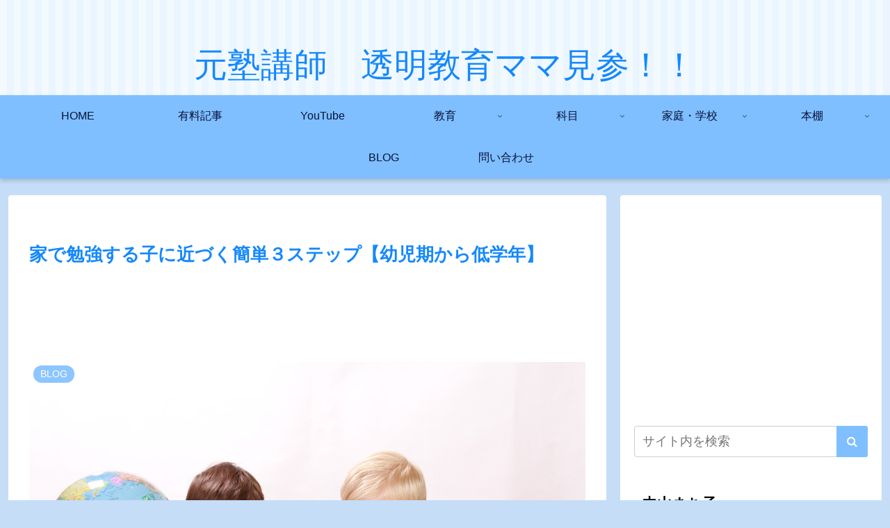

--- FILE ---
content_type: text/html; charset=UTF-8
request_url: https://edumother.com/2021/04/home-education/
body_size: 79951
content:
<!doctype html>
<html lang="ja">

<head>
<meta charset="utf-8">
<meta name="viewport" content="width=device-width, initial-scale=1.0, viewport-fit=cover">
<meta name="referrer" content="no-referrer-when-downgrade">
<meta name="format-detection" content="telephone=no">


  
    <!-- Global site tag (gtag.js) - Google Analytics -->
    <script async src="https://www.googletagmanager.com/gtag/js?id=G-CP6CDQLJYL"></script>
    <script>
      window.dataLayer = window.dataLayer || [];
      function gtag(){dataLayer.push(arguments);}
      gtag('js', new Date());

      gtag('config', 'G-CP6CDQLJYL');
    </script>

  


  
  

  <!-- Other Analytics -->
<!-- InMobi Choice. Consent Manager Tag v3.0 (for TCF 2.2) -->
<script type="text/javascript" async=true>
(function() {
  var host = "www.themoneytizer.com";
  var element = document.createElement('script');
  var firstScript = document.getElementsByTagName('script')[0];
  var url = 'https://cmp.inmobi.com'
    .concat('/choice/', '6Fv0cGNfc_bw8', '/', host, '/choice.js?tag_version=V3');
  var uspTries = 0;
  var uspTriesLimit = 3;
  element.async = true;
  element.type = 'text/javascript';
  element.src = url;

  firstScript.parentNode.insertBefore(element, firstScript);

  function makeStub() {
    var TCF_LOCATOR_NAME = '__tcfapiLocator';
    var queue = [];
    var win = window;
    var cmpFrame;

    function addFrame() {
      var doc = win.document;
      var otherCMP = !!(win.frames[TCF_LOCATOR_NAME]);

      if (!otherCMP) {
        if (doc.body) {
          var iframe = doc.createElement('iframe');

          iframe.style.cssText = 'display:none';
          iframe.name = TCF_LOCATOR_NAME;
          doc.body.appendChild(iframe);
        } else {
          setTimeout(addFrame, 5);
        }
      }
      return !otherCMP;
    }

    function tcfAPIHandler() {
      var gdprApplies;
      var args = arguments;

      if (!args.length) {
        return queue;
      } else if (args[0] === 'setGdprApplies') {
        if (
          args.length > 3 &&
          args[2] === 2 &&
          typeof args[3] === 'boolean'
        ) {
          gdprApplies = args[3];
          if (typeof args[2] === 'function') {
            args[2]('set', true);
          }
        }
      } else if (args[0] === 'ping') {
        var retr = {
          gdprApplies: gdprApplies,
          cmpLoaded: false,
          cmpStatus: 'stub'
        };

        if (typeof args[2] === 'function') {
          args[2](retr);
        }
      } else {
        if(args[0] === 'init' && typeof args[3] === 'object') {
          args[3] = Object.assign(args[3], { tag_version: 'V3' });
        }
        queue.push(args);
      }
    }

    function postMessageEventHandler(event) {
      var msgIsString = typeof event.data === 'string';
      var json = {};

      try {
        if (msgIsString) {
          json = JSON.parse(event.data);
        } else {
          json = event.data;
        }
      } catch (ignore) {}

      var payload = json.__tcfapiCall;

      if (payload) {
        window.__tcfapi(
          payload.command,
          payload.version,
          function(retValue, success) {
            var returnMsg = {
              __tcfapiReturn: {
                returnValue: retValue,
                success: success,
                callId: payload.callId
              }
            };
            if (msgIsString) {
              returnMsg = JSON.stringify(returnMsg);
            }
            if (event && event.source && event.source.postMessage) {
              event.source.postMessage(returnMsg, '*');
            }
          },
          payload.parameter
        );
      }
    }

    while (win) {
      try {
        if (win.frames[TCF_LOCATOR_NAME]) {
          cmpFrame = win;
          break;
        }
      } catch (ignore) {}

      if (win === window.top) {
        break;
      }
      win = win.parent;
    }
    if (!cmpFrame) {
      addFrame();
      win.__tcfapi = tcfAPIHandler;
      win.addEventListener('message', postMessageEventHandler, false);
    }
  };

  makeStub();

  var uspStubFunction = function() {
    var arg = arguments;
    if (typeof window.__uspapi !== uspStubFunction) {
      setTimeout(function() {
        if (typeof window.__uspapi !== 'undefined') {
          window.__uspapi.apply(window.__uspapi, arg);
        }
      }, 500);
    }
  };

  var checkIfUspIsReady = function() {
    uspTries++;
    if (window.__uspapi === uspStubFunction && uspTries < uspTriesLimit) {
      console.warn('USP is not accessible');
    } else {
      clearInterval(uspInterval);
    }
  };

  if (typeof window.__uspapi === 'undefined') {
    window.__uspapi = uspStubFunction;
    var uspInterval = setInterval(checkIfUspIsReady, 6000);
  }
})();
</script>
<!-- End InMobi Choice. Consent Manager Tag v3.0 (for TCF 2.2) -->
<div id="124453-6"><script src="//ads.themoneytizer.com/s/gen.js?type=6"></script><script src="//ads.themoneytizer.com/s/requestform.js?siteId=124453&formatId=6"></script></div>
<!-- /Other Analytics -->
<!-- preconnect dns-prefetch -->
<link rel="preconnect dns-prefetch" href="//www.googletagmanager.com">
<link rel="preconnect dns-prefetch" href="//www.google-analytics.com">
<link rel="preconnect dns-prefetch" href="//ajax.googleapis.com">
<link rel="preconnect dns-prefetch" href="//cdnjs.cloudflare.com">
<link rel="preconnect dns-prefetch" href="//pagead2.googlesyndication.com">
<link rel="preconnect dns-prefetch" href="//googleads.g.doubleclick.net">
<link rel="preconnect dns-prefetch" href="//tpc.googlesyndication.com">
<link rel="preconnect dns-prefetch" href="//ad.doubleclick.net">
<link rel="preconnect dns-prefetch" href="//www.gstatic.com">
<link rel="preconnect dns-prefetch" href="//cse.google.com">
<link rel="preconnect dns-prefetch" href="//fonts.gstatic.com">
<link rel="preconnect dns-prefetch" href="//fonts.googleapis.com">
<link rel="preconnect dns-prefetch" href="//cms.quantserve.com">
<link rel="preconnect dns-prefetch" href="//secure.gravatar.com">
<link rel="preconnect dns-prefetch" href="//cdn.syndication.twimg.com">
<link rel="preconnect dns-prefetch" href="//cdn.jsdelivr.net">
<link rel="preconnect dns-prefetch" href="//images-fe.ssl-images-amazon.com">
<link rel="preconnect dns-prefetch" href="//completion.amazon.com">
<link rel="preconnect dns-prefetch" href="//m.media-amazon.com">
<link rel="preconnect dns-prefetch" href="//i.moshimo.com">
<link rel="preconnect dns-prefetch" href="//aml.valuecommerce.com">
<link rel="preconnect dns-prefetch" href="//dalc.valuecommerce.com">
<link rel="preconnect dns-prefetch" href="//dalb.valuecommerce.com">

<!-- Preload -->
<link rel="preload" as="font" type="font/woff" href="https://edumother.com/wp-content/themes/cocoon-master/webfonts/icomoon/fonts/icomoon.woff?v=2.7.0.2" crossorigin="anonymous">
<link rel="preload" as="font" type="font/woff2" href="https://edumother.com/wp-content/themes/cocoon-master/webfonts/fontawesome/fonts/fontawesome-webfont.woff2?v=4.7.0" crossorigin="anonymous">
<title>家で勉強する子に近づく簡単３ステップ【幼児期から低学年】 | 元塾講師　透明教育ママ見参！！</title>
<meta name='robots' content='max-image-preview:large' />

<!-- OGP -->
<meta property="og:type" content="article">
<meta property="og:description" content="親にガミガミ叱られて仕方なく勉強する子。こういう子にはなって欲しくないな、とほとんどの親は思っているはず。親の理想は、・言われなくても自分で勉強する子・宿題プラスαのことをする子でしょうか。小学生になったら勉強する。高学年になったら勉強する...">
<meta property="og:title" content="家で勉強する子に近づく簡単３ステップ【幼児期から低学年】">
<meta property="og:url" content="https://edumother.com/2021/04/home-education/">
<meta property="og:image" content="https://edumother.com/wp-content/uploads/2021/06/home-study-2.jpg">
<meta property="og:site_name" content="元塾講師　透明教育ママ見参！！">
<meta property="og:locale" content="ja_JP">
<meta property="article:published_time" content="2021-04-27T12:19:16+09:00" />
<meta property="article:modified_time" content="2024-07-24T19:21:18+09:00" />
<meta property="article:section" content="BLOG">
<meta property="article:section" content="子供①②③">
<meta property="article:section" content="小学校低学年">
<meta property="article:section" content="幼児期">
<meta property="article:section" content="我が家">
<meta property="article:section" content="教育">
<meta property="article:tag" content="低学年">
<meta property="article:tag" content="家庭勉強">
<meta property="article:tag" content="家庭教育">
<meta property="article:tag" content="小学生">
<meta property="article:tag" content="幼児期">
<!-- /OGP -->

<!-- Twitter Card -->
<meta name="twitter:card" content="summary">
<meta property="twitter:description" content="親にガミガミ叱られて仕方なく勉強する子。こういう子にはなって欲しくないな、とほとんどの親は思っているはず。親の理想は、・言われなくても自分で勉強する子・宿題プラスαのことをする子でしょうか。小学生になったら勉強する。高学年になったら勉強する...">
<meta property="twitter:title" content="家で勉強する子に近づく簡単３ステップ【幼児期から低学年】">
<meta property="twitter:url" content="https://edumother.com/2021/04/home-education/">
<meta name="twitter:image" content="https://edumother.com/wp-content/uploads/2021/06/home-study-2.jpg">
<meta name="twitter:domain" content="edumother.com">
<meta name="twitter:creator" content="@edumother989">
<meta name="twitter:site" content="@edumother989">
<!-- /Twitter Card -->
<link rel='dns-prefetch' href='//cdnjs.cloudflare.com' />
<link rel='dns-prefetch' href='//codoc.jp' />
<link rel="alternate" type="application/rss+xml" title="元塾講師　透明教育ママ見参！！ &raquo; フィード" href="https://edumother.com/feed/" />
<link rel="alternate" type="application/rss+xml" title="元塾講師　透明教育ママ見参！！ &raquo; コメントフィード" href="https://edumother.com/comments/feed/" />
<link rel='stylesheet' id='wp-block-library-css' href='https://edumother.com/wp-includes/css/dist/block-library/style.min.css?ver=6.3.2&#038;fver=20231108123125' media='all' />
<style id='rinkerg-gutenberg-rinker-style-inline-css'>
.wp-block-create-block-block{background-color:#21759b;color:#fff;padding:2px}

</style>
<style id='global-styles-inline-css'>
body{--wp--preset--color--black: #000000;--wp--preset--color--cyan-bluish-gray: #abb8c3;--wp--preset--color--white: #ffffff;--wp--preset--color--pale-pink: #f78da7;--wp--preset--color--vivid-red: #cf2e2e;--wp--preset--color--luminous-vivid-orange: #ff6900;--wp--preset--color--luminous-vivid-amber: #fcb900;--wp--preset--color--light-green-cyan: #7bdcb5;--wp--preset--color--vivid-green-cyan: #00d084;--wp--preset--color--pale-cyan-blue: #8ed1fc;--wp--preset--color--vivid-cyan-blue: #0693e3;--wp--preset--color--vivid-purple: #9b51e0;--wp--preset--color--key-color: #19448e;--wp--preset--color--red: #e60033;--wp--preset--color--pink: #e95295;--wp--preset--color--purple: #884898;--wp--preset--color--deep: #55295b;--wp--preset--color--indigo: #1e50a2;--wp--preset--color--blue: #0095d9;--wp--preset--color--light-blue: #2ca9e1;--wp--preset--color--cyan: #00a3af;--wp--preset--color--teal: #007b43;--wp--preset--color--green: #3eb370;--wp--preset--color--light-green: #8bc34a;--wp--preset--color--lime: #c3d825;--wp--preset--color--yellow: #ffd900;--wp--preset--color--amber: #ffc107;--wp--preset--color--orange: #f39800;--wp--preset--color--deep-orange: #ea5506;--wp--preset--color--brown: #954e2a;--wp--preset--color--light-grey: #dddddd;--wp--preset--color--grey: #949495;--wp--preset--color--dark-grey: #666666;--wp--preset--color--cocoon-black: #333333;--wp--preset--color--cocoon-white: #ffffff;--wp--preset--color--watery-blue: #f3fafe;--wp--preset--color--watery-yellow: #fff7cc;--wp--preset--color--watery-red: #fdf2f2;--wp--preset--color--watery-green: #ebf8f4;--wp--preset--color--ex-a: #fef4f4;--wp--preset--color--ex-b: #f8f4e6;--wp--preset--color--ex-c: #eaf4fc;--wp--preset--color--ex-d: #eaedf7;--wp--preset--color--ex-e: #e8ecef;--wp--preset--color--ex-f: #f8fbf8;--wp--preset--gradient--vivid-cyan-blue-to-vivid-purple: linear-gradient(135deg,rgba(6,147,227,1) 0%,rgb(155,81,224) 100%);--wp--preset--gradient--light-green-cyan-to-vivid-green-cyan: linear-gradient(135deg,rgb(122,220,180) 0%,rgb(0,208,130) 100%);--wp--preset--gradient--luminous-vivid-amber-to-luminous-vivid-orange: linear-gradient(135deg,rgba(252,185,0,1) 0%,rgba(255,105,0,1) 100%);--wp--preset--gradient--luminous-vivid-orange-to-vivid-red: linear-gradient(135deg,rgba(255,105,0,1) 0%,rgb(207,46,46) 100%);--wp--preset--gradient--very-light-gray-to-cyan-bluish-gray: linear-gradient(135deg,rgb(238,238,238) 0%,rgb(169,184,195) 100%);--wp--preset--gradient--cool-to-warm-spectrum: linear-gradient(135deg,rgb(74,234,220) 0%,rgb(151,120,209) 20%,rgb(207,42,186) 40%,rgb(238,44,130) 60%,rgb(251,105,98) 80%,rgb(254,248,76) 100%);--wp--preset--gradient--blush-light-purple: linear-gradient(135deg,rgb(255,206,236) 0%,rgb(152,150,240) 100%);--wp--preset--gradient--blush-bordeaux: linear-gradient(135deg,rgb(254,205,165) 0%,rgb(254,45,45) 50%,rgb(107,0,62) 100%);--wp--preset--gradient--luminous-dusk: linear-gradient(135deg,rgb(255,203,112) 0%,rgb(199,81,192) 50%,rgb(65,88,208) 100%);--wp--preset--gradient--pale-ocean: linear-gradient(135deg,rgb(255,245,203) 0%,rgb(182,227,212) 50%,rgb(51,167,181) 100%);--wp--preset--gradient--electric-grass: linear-gradient(135deg,rgb(202,248,128) 0%,rgb(113,206,126) 100%);--wp--preset--gradient--midnight: linear-gradient(135deg,rgb(2,3,129) 0%,rgb(40,116,252) 100%);--wp--preset--font-size--small: 13px;--wp--preset--font-size--medium: 20px;--wp--preset--font-size--large: 36px;--wp--preset--font-size--x-large: 42px;--wp--preset--spacing--20: 0.44rem;--wp--preset--spacing--30: 0.67rem;--wp--preset--spacing--40: 1rem;--wp--preset--spacing--50: 1.5rem;--wp--preset--spacing--60: 2.25rem;--wp--preset--spacing--70: 3.38rem;--wp--preset--spacing--80: 5.06rem;--wp--preset--shadow--natural: 6px 6px 9px rgba(0, 0, 0, 0.2);--wp--preset--shadow--deep: 12px 12px 50px rgba(0, 0, 0, 0.4);--wp--preset--shadow--sharp: 6px 6px 0px rgba(0, 0, 0, 0.2);--wp--preset--shadow--outlined: 6px 6px 0px -3px rgba(255, 255, 255, 1), 6px 6px rgba(0, 0, 0, 1);--wp--preset--shadow--crisp: 6px 6px 0px rgba(0, 0, 0, 1);}body { margin: 0;--wp--style--global--content-size: 840px;--wp--style--global--wide-size: 1200px; }.wp-site-blocks > .alignleft { float: left; margin-right: 2em; }.wp-site-blocks > .alignright { float: right; margin-left: 2em; }.wp-site-blocks > .aligncenter { justify-content: center; margin-left: auto; margin-right: auto; }:where(.wp-site-blocks) > * { margin-block-start: 24px; margin-block-end: 0; }:where(.wp-site-blocks) > :first-child:first-child { margin-block-start: 0; }:where(.wp-site-blocks) > :last-child:last-child { margin-block-end: 0; }body { --wp--style--block-gap: 24px; }:where(body .is-layout-flow)  > :first-child:first-child{margin-block-start: 0;}:where(body .is-layout-flow)  > :last-child:last-child{margin-block-end: 0;}:where(body .is-layout-flow)  > *{margin-block-start: 24px;margin-block-end: 0;}:where(body .is-layout-constrained)  > :first-child:first-child{margin-block-start: 0;}:where(body .is-layout-constrained)  > :last-child:last-child{margin-block-end: 0;}:where(body .is-layout-constrained)  > *{margin-block-start: 24px;margin-block-end: 0;}:where(body .is-layout-flex) {gap: 24px;}:where(body .is-layout-grid) {gap: 24px;}body .is-layout-flow > .alignleft{float: left;margin-inline-start: 0;margin-inline-end: 2em;}body .is-layout-flow > .alignright{float: right;margin-inline-start: 2em;margin-inline-end: 0;}body .is-layout-flow > .aligncenter{margin-left: auto !important;margin-right: auto !important;}body .is-layout-constrained > .alignleft{float: left;margin-inline-start: 0;margin-inline-end: 2em;}body .is-layout-constrained > .alignright{float: right;margin-inline-start: 2em;margin-inline-end: 0;}body .is-layout-constrained > .aligncenter{margin-left: auto !important;margin-right: auto !important;}body .is-layout-constrained > :where(:not(.alignleft):not(.alignright):not(.alignfull)){max-width: var(--wp--style--global--content-size);margin-left: auto !important;margin-right: auto !important;}body .is-layout-constrained > .alignwide{max-width: var(--wp--style--global--wide-size);}body .is-layout-flex{display: flex;}body .is-layout-flex{flex-wrap: wrap;align-items: center;}body .is-layout-flex > *{margin: 0;}body .is-layout-grid{display: grid;}body .is-layout-grid > *{margin: 0;}body{padding-top: 0px;padding-right: 0px;padding-bottom: 0px;padding-left: 0px;}a:where(:not(.wp-element-button)){text-decoration: underline;}.wp-element-button, .wp-block-button__link{background-color: #32373c;border-width: 0;color: #fff;font-family: inherit;font-size: inherit;line-height: inherit;padding: calc(0.667em + 2px) calc(1.333em + 2px);text-decoration: none;}.has-black-color{color: var(--wp--preset--color--black) !important;}.has-cyan-bluish-gray-color{color: var(--wp--preset--color--cyan-bluish-gray) !important;}.has-white-color{color: var(--wp--preset--color--white) !important;}.has-pale-pink-color{color: var(--wp--preset--color--pale-pink) !important;}.has-vivid-red-color{color: var(--wp--preset--color--vivid-red) !important;}.has-luminous-vivid-orange-color{color: var(--wp--preset--color--luminous-vivid-orange) !important;}.has-luminous-vivid-amber-color{color: var(--wp--preset--color--luminous-vivid-amber) !important;}.has-light-green-cyan-color{color: var(--wp--preset--color--light-green-cyan) !important;}.has-vivid-green-cyan-color{color: var(--wp--preset--color--vivid-green-cyan) !important;}.has-pale-cyan-blue-color{color: var(--wp--preset--color--pale-cyan-blue) !important;}.has-vivid-cyan-blue-color{color: var(--wp--preset--color--vivid-cyan-blue) !important;}.has-vivid-purple-color{color: var(--wp--preset--color--vivid-purple) !important;}.has-key-color-color{color: var(--wp--preset--color--key-color) !important;}.has-red-color{color: var(--wp--preset--color--red) !important;}.has-pink-color{color: var(--wp--preset--color--pink) !important;}.has-purple-color{color: var(--wp--preset--color--purple) !important;}.has-deep-color{color: var(--wp--preset--color--deep) !important;}.has-indigo-color{color: var(--wp--preset--color--indigo) !important;}.has-blue-color{color: var(--wp--preset--color--blue) !important;}.has-light-blue-color{color: var(--wp--preset--color--light-blue) !important;}.has-cyan-color{color: var(--wp--preset--color--cyan) !important;}.has-teal-color{color: var(--wp--preset--color--teal) !important;}.has-green-color{color: var(--wp--preset--color--green) !important;}.has-light-green-color{color: var(--wp--preset--color--light-green) !important;}.has-lime-color{color: var(--wp--preset--color--lime) !important;}.has-yellow-color{color: var(--wp--preset--color--yellow) !important;}.has-amber-color{color: var(--wp--preset--color--amber) !important;}.has-orange-color{color: var(--wp--preset--color--orange) !important;}.has-deep-orange-color{color: var(--wp--preset--color--deep-orange) !important;}.has-brown-color{color: var(--wp--preset--color--brown) !important;}.has-light-grey-color{color: var(--wp--preset--color--light-grey) !important;}.has-grey-color{color: var(--wp--preset--color--grey) !important;}.has-dark-grey-color{color: var(--wp--preset--color--dark-grey) !important;}.has-cocoon-black-color{color: var(--wp--preset--color--cocoon-black) !important;}.has-cocoon-white-color{color: var(--wp--preset--color--cocoon-white) !important;}.has-watery-blue-color{color: var(--wp--preset--color--watery-blue) !important;}.has-watery-yellow-color{color: var(--wp--preset--color--watery-yellow) !important;}.has-watery-red-color{color: var(--wp--preset--color--watery-red) !important;}.has-watery-green-color{color: var(--wp--preset--color--watery-green) !important;}.has-ex-a-color{color: var(--wp--preset--color--ex-a) !important;}.has-ex-b-color{color: var(--wp--preset--color--ex-b) !important;}.has-ex-c-color{color: var(--wp--preset--color--ex-c) !important;}.has-ex-d-color{color: var(--wp--preset--color--ex-d) !important;}.has-ex-e-color{color: var(--wp--preset--color--ex-e) !important;}.has-ex-f-color{color: var(--wp--preset--color--ex-f) !important;}.has-black-background-color{background-color: var(--wp--preset--color--black) !important;}.has-cyan-bluish-gray-background-color{background-color: var(--wp--preset--color--cyan-bluish-gray) !important;}.has-white-background-color{background-color: var(--wp--preset--color--white) !important;}.has-pale-pink-background-color{background-color: var(--wp--preset--color--pale-pink) !important;}.has-vivid-red-background-color{background-color: var(--wp--preset--color--vivid-red) !important;}.has-luminous-vivid-orange-background-color{background-color: var(--wp--preset--color--luminous-vivid-orange) !important;}.has-luminous-vivid-amber-background-color{background-color: var(--wp--preset--color--luminous-vivid-amber) !important;}.has-light-green-cyan-background-color{background-color: var(--wp--preset--color--light-green-cyan) !important;}.has-vivid-green-cyan-background-color{background-color: var(--wp--preset--color--vivid-green-cyan) !important;}.has-pale-cyan-blue-background-color{background-color: var(--wp--preset--color--pale-cyan-blue) !important;}.has-vivid-cyan-blue-background-color{background-color: var(--wp--preset--color--vivid-cyan-blue) !important;}.has-vivid-purple-background-color{background-color: var(--wp--preset--color--vivid-purple) !important;}.has-key-color-background-color{background-color: var(--wp--preset--color--key-color) !important;}.has-red-background-color{background-color: var(--wp--preset--color--red) !important;}.has-pink-background-color{background-color: var(--wp--preset--color--pink) !important;}.has-purple-background-color{background-color: var(--wp--preset--color--purple) !important;}.has-deep-background-color{background-color: var(--wp--preset--color--deep) !important;}.has-indigo-background-color{background-color: var(--wp--preset--color--indigo) !important;}.has-blue-background-color{background-color: var(--wp--preset--color--blue) !important;}.has-light-blue-background-color{background-color: var(--wp--preset--color--light-blue) !important;}.has-cyan-background-color{background-color: var(--wp--preset--color--cyan) !important;}.has-teal-background-color{background-color: var(--wp--preset--color--teal) !important;}.has-green-background-color{background-color: var(--wp--preset--color--green) !important;}.has-light-green-background-color{background-color: var(--wp--preset--color--light-green) !important;}.has-lime-background-color{background-color: var(--wp--preset--color--lime) !important;}.has-yellow-background-color{background-color: var(--wp--preset--color--yellow) !important;}.has-amber-background-color{background-color: var(--wp--preset--color--amber) !important;}.has-orange-background-color{background-color: var(--wp--preset--color--orange) !important;}.has-deep-orange-background-color{background-color: var(--wp--preset--color--deep-orange) !important;}.has-brown-background-color{background-color: var(--wp--preset--color--brown) !important;}.has-light-grey-background-color{background-color: var(--wp--preset--color--light-grey) !important;}.has-grey-background-color{background-color: var(--wp--preset--color--grey) !important;}.has-dark-grey-background-color{background-color: var(--wp--preset--color--dark-grey) !important;}.has-cocoon-black-background-color{background-color: var(--wp--preset--color--cocoon-black) !important;}.has-cocoon-white-background-color{background-color: var(--wp--preset--color--cocoon-white) !important;}.has-watery-blue-background-color{background-color: var(--wp--preset--color--watery-blue) !important;}.has-watery-yellow-background-color{background-color: var(--wp--preset--color--watery-yellow) !important;}.has-watery-red-background-color{background-color: var(--wp--preset--color--watery-red) !important;}.has-watery-green-background-color{background-color: var(--wp--preset--color--watery-green) !important;}.has-ex-a-background-color{background-color: var(--wp--preset--color--ex-a) !important;}.has-ex-b-background-color{background-color: var(--wp--preset--color--ex-b) !important;}.has-ex-c-background-color{background-color: var(--wp--preset--color--ex-c) !important;}.has-ex-d-background-color{background-color: var(--wp--preset--color--ex-d) !important;}.has-ex-e-background-color{background-color: var(--wp--preset--color--ex-e) !important;}.has-ex-f-background-color{background-color: var(--wp--preset--color--ex-f) !important;}.has-black-border-color{border-color: var(--wp--preset--color--black) !important;}.has-cyan-bluish-gray-border-color{border-color: var(--wp--preset--color--cyan-bluish-gray) !important;}.has-white-border-color{border-color: var(--wp--preset--color--white) !important;}.has-pale-pink-border-color{border-color: var(--wp--preset--color--pale-pink) !important;}.has-vivid-red-border-color{border-color: var(--wp--preset--color--vivid-red) !important;}.has-luminous-vivid-orange-border-color{border-color: var(--wp--preset--color--luminous-vivid-orange) !important;}.has-luminous-vivid-amber-border-color{border-color: var(--wp--preset--color--luminous-vivid-amber) !important;}.has-light-green-cyan-border-color{border-color: var(--wp--preset--color--light-green-cyan) !important;}.has-vivid-green-cyan-border-color{border-color: var(--wp--preset--color--vivid-green-cyan) !important;}.has-pale-cyan-blue-border-color{border-color: var(--wp--preset--color--pale-cyan-blue) !important;}.has-vivid-cyan-blue-border-color{border-color: var(--wp--preset--color--vivid-cyan-blue) !important;}.has-vivid-purple-border-color{border-color: var(--wp--preset--color--vivid-purple) !important;}.has-key-color-border-color{border-color: var(--wp--preset--color--key-color) !important;}.has-red-border-color{border-color: var(--wp--preset--color--red) !important;}.has-pink-border-color{border-color: var(--wp--preset--color--pink) !important;}.has-purple-border-color{border-color: var(--wp--preset--color--purple) !important;}.has-deep-border-color{border-color: var(--wp--preset--color--deep) !important;}.has-indigo-border-color{border-color: var(--wp--preset--color--indigo) !important;}.has-blue-border-color{border-color: var(--wp--preset--color--blue) !important;}.has-light-blue-border-color{border-color: var(--wp--preset--color--light-blue) !important;}.has-cyan-border-color{border-color: var(--wp--preset--color--cyan) !important;}.has-teal-border-color{border-color: var(--wp--preset--color--teal) !important;}.has-green-border-color{border-color: var(--wp--preset--color--green) !important;}.has-light-green-border-color{border-color: var(--wp--preset--color--light-green) !important;}.has-lime-border-color{border-color: var(--wp--preset--color--lime) !important;}.has-yellow-border-color{border-color: var(--wp--preset--color--yellow) !important;}.has-amber-border-color{border-color: var(--wp--preset--color--amber) !important;}.has-orange-border-color{border-color: var(--wp--preset--color--orange) !important;}.has-deep-orange-border-color{border-color: var(--wp--preset--color--deep-orange) !important;}.has-brown-border-color{border-color: var(--wp--preset--color--brown) !important;}.has-light-grey-border-color{border-color: var(--wp--preset--color--light-grey) !important;}.has-grey-border-color{border-color: var(--wp--preset--color--grey) !important;}.has-dark-grey-border-color{border-color: var(--wp--preset--color--dark-grey) !important;}.has-cocoon-black-border-color{border-color: var(--wp--preset--color--cocoon-black) !important;}.has-cocoon-white-border-color{border-color: var(--wp--preset--color--cocoon-white) !important;}.has-watery-blue-border-color{border-color: var(--wp--preset--color--watery-blue) !important;}.has-watery-yellow-border-color{border-color: var(--wp--preset--color--watery-yellow) !important;}.has-watery-red-border-color{border-color: var(--wp--preset--color--watery-red) !important;}.has-watery-green-border-color{border-color: var(--wp--preset--color--watery-green) !important;}.has-ex-a-border-color{border-color: var(--wp--preset--color--ex-a) !important;}.has-ex-b-border-color{border-color: var(--wp--preset--color--ex-b) !important;}.has-ex-c-border-color{border-color: var(--wp--preset--color--ex-c) !important;}.has-ex-d-border-color{border-color: var(--wp--preset--color--ex-d) !important;}.has-ex-e-border-color{border-color: var(--wp--preset--color--ex-e) !important;}.has-ex-f-border-color{border-color: var(--wp--preset--color--ex-f) !important;}.has-vivid-cyan-blue-to-vivid-purple-gradient-background{background: var(--wp--preset--gradient--vivid-cyan-blue-to-vivid-purple) !important;}.has-light-green-cyan-to-vivid-green-cyan-gradient-background{background: var(--wp--preset--gradient--light-green-cyan-to-vivid-green-cyan) !important;}.has-luminous-vivid-amber-to-luminous-vivid-orange-gradient-background{background: var(--wp--preset--gradient--luminous-vivid-amber-to-luminous-vivid-orange) !important;}.has-luminous-vivid-orange-to-vivid-red-gradient-background{background: var(--wp--preset--gradient--luminous-vivid-orange-to-vivid-red) !important;}.has-very-light-gray-to-cyan-bluish-gray-gradient-background{background: var(--wp--preset--gradient--very-light-gray-to-cyan-bluish-gray) !important;}.has-cool-to-warm-spectrum-gradient-background{background: var(--wp--preset--gradient--cool-to-warm-spectrum) !important;}.has-blush-light-purple-gradient-background{background: var(--wp--preset--gradient--blush-light-purple) !important;}.has-blush-bordeaux-gradient-background{background: var(--wp--preset--gradient--blush-bordeaux) !important;}.has-luminous-dusk-gradient-background{background: var(--wp--preset--gradient--luminous-dusk) !important;}.has-pale-ocean-gradient-background{background: var(--wp--preset--gradient--pale-ocean) !important;}.has-electric-grass-gradient-background{background: var(--wp--preset--gradient--electric-grass) !important;}.has-midnight-gradient-background{background: var(--wp--preset--gradient--midnight) !important;}.has-small-font-size{font-size: var(--wp--preset--font-size--small) !important;}.has-medium-font-size{font-size: var(--wp--preset--font-size--medium) !important;}.has-large-font-size{font-size: var(--wp--preset--font-size--large) !important;}.has-x-large-font-size{font-size: var(--wp--preset--font-size--x-large) !important;}
.wp-block-navigation a:where(:not(.wp-element-button)){color: inherit;}
.wp-block-pullquote{font-size: 1.5em;line-height: 1.6;}
</style>
<link rel='stylesheet' id='contact-form-7-css' href='https://edumother.com/wp-content/plugins/contact-form-7/includes/css/styles.css?ver=5.9.8&#038;fver=20240725101205' media='all' />
<link rel='stylesheet' id='yyi_rinker_stylesheet-css' href='https://edumother.com/wp-content/plugins/yyi-rinker/css/style.css?v=1.11.1&#038;ver=6.3.2&#038;fver=20240805084918' media='all' />
<link rel='stylesheet' id='cocoon-style-css' href='https://edumother.com/wp-content/themes/cocoon-master/style.css?ver=6.3.2&#038;fver=20260115034113' media='all' />
<link rel='stylesheet' id='cocoon-keyframes-css' href='https://edumother.com/wp-content/themes/cocoon-master/keyframes.css?ver=6.3.2&#038;fver=20260115034113' media='all' />
<link rel='stylesheet' id='font-awesome-style-css' href='https://edumother.com/wp-content/themes/cocoon-master/webfonts/fontawesome/css/font-awesome.min.css?ver=6.3.2&#038;fver=20260115034113' media='all' />
<link rel='stylesheet' id='icomoon-style-css' href='https://edumother.com/wp-content/themes/cocoon-master/webfonts/icomoon/style.css?v=2.7.0.2&#038;ver=6.3.2&#038;fver=20260115034113' media='all' />
<style id='icomoon-style-inline-css'>

  @font-face {
    font-family: 'icomoon';
    src: url(https://edumother.com/wp-content/themes/cocoon-master/webfonts/icomoon/fonts/icomoon.woff?v=2.7.0.2) format('woff');
    font-weight: normal;
    font-style: normal;
    font-display: swap;
  }
</style>
<link rel='stylesheet' id='baguettebox-style-css' href='https://edumother.com/wp-content/themes/cocoon-master/plugins/baguettebox/dist/baguetteBox.min.css?ver=6.3.2&#038;fver=20260115034113' media='all' />
<link rel='stylesheet' id='cocoon-skin-style-css' href='https://edumother.com/wp-content/themes/cocoon-master/skins/maple-white-rabbit/style.css?ver=6.3.2&#038;fver=20260115034113' media='all' />
<style id='cocoon-skin-style-inline-css'>
body.public-page{--cocoon-text-color:#000000;color:var(--cocoon-text-color)}.main{width:860px}.sidebar{width:376px}@media screen and (max-width:1255px){.wrap{width:auto}.main,.sidebar,.sidebar-left .main,.sidebar-left .sidebar{margin:0 .5%}.main{width:67.4%}.sidebar{padding:1.5%;width:30%}.entry-card-thumb{width:38%}.entry-card-content{margin-left:40%}}body::after{content:url(https://edumother.com/wp-content/themes/cocoon-master/lib/analytics/access.php?post_id=14244&post_type=post&t=1769916339)!important;visibility:hidden;position:absolute;bottom:0;right:0;width:1px;height:1px;overflow:hidden;display:inline!important}.toc-checkbox{display:none}.toc-content{visibility:hidden;height:0;opacity:.2;transition:all 0.5s ease-out}.toc-checkbox:checked~.toc-content{visibility:visible;padding-top:.6em;height:100%;opacity:1}.toc-title::after{content:'[開く]';margin-left:.5em;cursor:pointer;font-size:.8em}.toc-title:hover::after{text-decoration:underline}.toc-checkbox:checked+.toc-title::after{content:'[閉じる]'}#respond{inset:0;position:absolute;visibility:hidden}.entry-content>*,.demo .entry-content p{line-height:1.8}.entry-content>*,.mce-content-body>*,.article p,.demo .entry-content p,.article dl,.article ul,.article ol,.article blockquote,.article pre,.article table,.article .toc,.body .article,.body .column-wrap,.body .new-entry-cards,.body .popular-entry-cards,.body .navi-entry-cards,.body .box-menus,.body .ranking-item,.body .rss-entry-cards,.body .widget,.body .author-box,.body .blogcard-wrap,.body .login-user-only,.body .information-box,.body .question-box,.body .alert-box,.body .information,.body .question,.body .alert,.body .memo-box,.body .comment-box,.body .common-icon-box,.body .blank-box,.body .button-block,.body .micro-bottom,.body .caption-box,.body .tab-caption-box,.body .label-box,.body .toggle-wrap,.body .wp-block-image,.body .booklink-box,.body .kaerebalink-box,.body .tomarebalink-box,.body .product-item-box,.body .speech-wrap,.body .wp-block-categories,.body .wp-block-archives,.body .wp-block-archives-dropdown,.body .wp-block-calendar,.body .ad-area,.body .wp-block-gallery,.body .wp-block-audio,.body .wp-block-cover,.body .wp-block-file,.body .wp-block-media-text,.body .wp-block-video,.body .wp-block-buttons,.body .wp-block-columns,.body .wp-block-separator,.body .components-placeholder,.body .wp-block-search,.body .wp-block-social-links,.body .timeline-box,.body .blogcard-type,.body .btn-wrap,.body .btn-wrap a,.body .block-box,.body .wp-block-embed,.body .wp-block-group,.body .wp-block-table,.body .scrollable-table,.body .wp-block-separator,.body .wp-block,.body .video-container,.comment-area,.related-entries,.pager-post-navi,.comment-respond{margin-bottom:1.8em}#wpcontent #wpbody .is-root-container>*{margin-bottom:1.8em}.article h2,.article h3,.article h4,.article h5,.article h6{margin-bottom:1.62em}@media screen and (max-width:480px){.body,.menu-content{font-size:16px}}@media screen and (max-width:781px){.wp-block-column{margin-bottom:1.8em}}@media screen and (max-width:834px){.container .column-wrap{gap:1.8em}}.article .micro-top{margin-bottom:.36em}.article .micro-bottom{margin-top:-1.62em}.article .micro-balloon{margin-bottom:.9em}.article .micro-bottom.micro-balloon{margin-top:-1.26em}.blank-box.bb-key-color{border-color:#19448e}.iic-key-color li::before{color:#19448e}.blank-box.bb-tab.bb-key-color::before{background-color:#19448e}.tb-key-color .toggle-button{border:1px solid #19448e;background:#19448e;color:#fff}.tb-key-color .toggle-button::before{color:#ccc}.tb-key-color .toggle-checkbox:checked~.toggle-content{border-color:#19448e}.cb-key-color.caption-box{border-color:#19448e}.cb-key-color .caption-box-label{background-color:#19448e;color:#fff}.tcb-key-color .tab-caption-box-label{background-color:#19448e;color:#fff}.tcb-key-color .tab-caption-box-content{border-color:#19448e}.lb-key-color .label-box-content{border-color:#19448e}.mc-key-color{background-color:#19448e;color:#fff;border:none}.mc-key-color.micro-bottom::after{border-bottom-color:#19448e;border-top-color:transparent}.mc-key-color::before{border-top-color:transparent;border-bottom-color:transparent}.mc-key-color::after{border-top-color:#19448e}.btn-key-color,.btn-wrap.btn-wrap-key-color>a{background-color:#19448e}.has-text-color.has-key-color-color{color:#19448e}.has-background.has-key-color-background-color{background-color:#19448e}.body.article,body#tinymce.wp-editor{background-color:#fff}.body.article,.editor-post-title__block .editor-post-title__input,body#tinymce.wp-editor{color:#333}html .body .has-key-color-background-color{background-color:#19448e}html .body .has-key-color-color{color:#19448e}html .body .has-key-color-border-color{border-color:#19448e}html .body .btn-wrap.has-key-color-background-color>a{background-color:#19448e}html .body .btn-wrap.has-key-color-color>a{color:#19448e}html .body .btn-wrap.has-key-color-border-color>a{border-color:#19448e}html .body .bb-tab.has-key-color-border-color .bb-label{background-color:#19448e}html .body .toggle-wrap.has-key-color-border-color:not(.not-nested-style) .toggle-button{background-color:#19448e}html .body .toggle-wrap.has-key-color-border-color:not(.not-nested-style) .toggle-button,html .body .toggle-wrap.has-key-color-border-color:not(.not-nested-style) .toggle-content{border-color:#19448e}html .body .toggle-wrap.has-key-color-background-color:not(.not-nested-style) .toggle-content{background-color:#19448e}html .body .toggle-wrap.has-key-color-color:not(.not-nested-style) .toggle-content{color:#19448e}html .body .iconlist-box.has-key-color-icon-color li::before{color:#19448e}.micro-text.has-key-color-color{color:#19448e}html .body .micro-balloon.has-key-color-color{color:#19448e}html .body .micro-balloon.has-key-color-background-color{background-color:#19448e;border-color:transparent}html .body .micro-balloon.has-key-color-background-color.micro-bottom::after{border-bottom-color:#19448e;border-top-color:transparent}html .body .micro-balloon.has-key-color-background-color::before{border-top-color:transparent;border-bottom-color:transparent}html .body .micro-balloon.has-key-color-background-color::after{border-top-color:#19448e}html .body .micro-balloon.has-border-color.has-key-color-border-color{border-color:#19448e}html .body .micro-balloon.micro-top.has-key-color-border-color::before{border-top-color:#19448e}html .body .micro-balloon.micro-bottom.has-key-color-border-color::before{border-bottom-color:#19448e}html .body .caption-box.has-key-color-border-color:not(.not-nested-style) .box-label{background-color:#19448e}html .body .tab-caption-box.has-key-color-border-color:not(.not-nested-style) .box-label{background-color:#19448e}html .body .tab-caption-box.has-key-color-border-color:not(.not-nested-style) .box-content{border-color:#19448e}html .body .tab-caption-box.has-key-color-background-color:not(.not-nested-style) .box-content{background-color:#19448e}html .body .tab-caption-box.has-key-color-color:not(.not-nested-style) .box-content{color:#19448e}html .body .label-box.has-key-color-border-color:not(.not-nested-style) .box-content{border-color:#19448e}html .body .label-box.has-key-color-background-color:not(.not-nested-style) .box-content{background-color:#19448e}html .body .label-box.has-key-color-color:not(.not-nested-style) .box-content{color:#19448e}html .body .speech-wrap:not(.not-nested-style) .speech-balloon.has-key-color-background-color{background-color:#19448e}html .body .speech-wrap:not(.not-nested-style) .speech-balloon.has-text-color.has-key-color-color{color:#19448e}html .body .speech-wrap:not(.not-nested-style) .speech-balloon.has-key-color-border-color{border-color:#19448e}html .body .speech-wrap.sbp-l:not(.not-nested-style) .speech-balloon.has-key-color-border-color::before{border-right-color:#19448e}html .body .speech-wrap.sbp-r:not(.not-nested-style) .speech-balloon.has-key-color-border-color::before{border-left-color:#19448e}html .body .speech-wrap.sbp-l:not(.not-nested-style) .speech-balloon.has-key-color-background-color::after{border-right-color:#19448e}html .body .speech-wrap.sbp-r:not(.not-nested-style) .speech-balloon.has-key-color-background-color::after{border-left-color:#19448e}html .body .speech-wrap.sbs-line.sbp-r:not(.not-nested-style) .speech-balloon.has-key-color-background-color{background-color:#19448e}html .body .speech-wrap.sbs-line.sbp-r:not(.not-nested-style) .speech-balloon.has-key-color-border-color{border-color:#19448e}html .body .speech-wrap.sbs-think:not(.not-nested-style) .speech-balloon.has-key-color-border-color::before,html .body .speech-wrap.sbs-think:not(.not-nested-style) .speech-balloon.has-key-color-border-color::after{border-color:#19448e}html .body .speech-wrap.sbs-think:not(.not-nested-style) .speech-balloon.has-key-color-background-color::before,html .body .speech-wrap.sbs-think:not(.not-nested-style) .speech-balloon.has-key-color-background-color::after{background-color:#19448e}html .body .speech-wrap.sbs-think:not(.not-nested-style) .speech-balloon.has-key-color-border-color::before{border-color:#19448e}html .body .timeline-box.has-key-color-point-color:not(.not-nested-style) .timeline-item::before{background-color:#19448e}.has-key-color-border-color.is-style-accordion:not(.not-nested-style) .faq-question{background-color:#19448e}html .body .has-key-color-question-color:not(.not-nested-style) .faq-question-label{color:#19448e}html .body .has-key-color-question-color.has-border-color:not(.not-nested-style) .faq-question-label{color:#19448e}html .body .has-key-color-answer-color:not(.not-nested-style) .faq-answer-label{color:#19448e}html .body .is-style-square.has-key-color-question-color:not(.not-nested-style) .faq-question-label{color:#fff;background-color:#19448e}html .body .is-style-square.has-key-color-answer-color:not(.not-nested-style) .faq-answer-label{color:#fff;background-color:#19448e}html .body .has-red-background-color{background-color:#e60033}html .body .has-red-color{color:#e60033}html .body .has-red-border-color{border-color:#e60033}html .body .btn-wrap.has-red-background-color>a{background-color:#e60033}html .body .btn-wrap.has-red-color>a{color:#e60033}html .body .btn-wrap.has-red-border-color>a{border-color:#e60033}html .body .bb-tab.has-red-border-color .bb-label{background-color:#e60033}html .body .toggle-wrap.has-red-border-color:not(.not-nested-style) .toggle-button{background-color:#e60033}html .body .toggle-wrap.has-red-border-color:not(.not-nested-style) .toggle-button,html .body .toggle-wrap.has-red-border-color:not(.not-nested-style) .toggle-content{border-color:#e60033}html .body .toggle-wrap.has-red-background-color:not(.not-nested-style) .toggle-content{background-color:#e60033}html .body .toggle-wrap.has-red-color:not(.not-nested-style) .toggle-content{color:#e60033}html .body .iconlist-box.has-red-icon-color li::before{color:#e60033}.micro-text.has-red-color{color:#e60033}html .body .micro-balloon.has-red-color{color:#e60033}html .body .micro-balloon.has-red-background-color{background-color:#e60033;border-color:transparent}html .body .micro-balloon.has-red-background-color.micro-bottom::after{border-bottom-color:#e60033;border-top-color:transparent}html .body .micro-balloon.has-red-background-color::before{border-top-color:transparent;border-bottom-color:transparent}html .body .micro-balloon.has-red-background-color::after{border-top-color:#e60033}html .body .micro-balloon.has-border-color.has-red-border-color{border-color:#e60033}html .body .micro-balloon.micro-top.has-red-border-color::before{border-top-color:#e60033}html .body .micro-balloon.micro-bottom.has-red-border-color::before{border-bottom-color:#e60033}html .body .caption-box.has-red-border-color:not(.not-nested-style) .box-label{background-color:#e60033}html .body .tab-caption-box.has-red-border-color:not(.not-nested-style) .box-label{background-color:#e60033}html .body .tab-caption-box.has-red-border-color:not(.not-nested-style) .box-content{border-color:#e60033}html .body .tab-caption-box.has-red-background-color:not(.not-nested-style) .box-content{background-color:#e60033}html .body .tab-caption-box.has-red-color:not(.not-nested-style) .box-content{color:#e60033}html .body .label-box.has-red-border-color:not(.not-nested-style) .box-content{border-color:#e60033}html .body .label-box.has-red-background-color:not(.not-nested-style) .box-content{background-color:#e60033}html .body .label-box.has-red-color:not(.not-nested-style) .box-content{color:#e60033}html .body .speech-wrap:not(.not-nested-style) .speech-balloon.has-red-background-color{background-color:#e60033}html .body .speech-wrap:not(.not-nested-style) .speech-balloon.has-text-color.has-red-color{color:#e60033}html .body .speech-wrap:not(.not-nested-style) .speech-balloon.has-red-border-color{border-color:#e60033}html .body .speech-wrap.sbp-l:not(.not-nested-style) .speech-balloon.has-red-border-color::before{border-right-color:#e60033}html .body .speech-wrap.sbp-r:not(.not-nested-style) .speech-balloon.has-red-border-color::before{border-left-color:#e60033}html .body .speech-wrap.sbp-l:not(.not-nested-style) .speech-balloon.has-red-background-color::after{border-right-color:#e60033}html .body .speech-wrap.sbp-r:not(.not-nested-style) .speech-balloon.has-red-background-color::after{border-left-color:#e60033}html .body .speech-wrap.sbs-line.sbp-r:not(.not-nested-style) .speech-balloon.has-red-background-color{background-color:#e60033}html .body .speech-wrap.sbs-line.sbp-r:not(.not-nested-style) .speech-balloon.has-red-border-color{border-color:#e60033}html .body .speech-wrap.sbs-think:not(.not-nested-style) .speech-balloon.has-red-border-color::before,html .body .speech-wrap.sbs-think:not(.not-nested-style) .speech-balloon.has-red-border-color::after{border-color:#e60033}html .body .speech-wrap.sbs-think:not(.not-nested-style) .speech-balloon.has-red-background-color::before,html .body .speech-wrap.sbs-think:not(.not-nested-style) .speech-balloon.has-red-background-color::after{background-color:#e60033}html .body .speech-wrap.sbs-think:not(.not-nested-style) .speech-balloon.has-red-border-color::before{border-color:#e60033}html .body .timeline-box.has-red-point-color:not(.not-nested-style) .timeline-item::before{background-color:#e60033}.has-red-border-color.is-style-accordion:not(.not-nested-style) .faq-question{background-color:#e60033}html .body .has-red-question-color:not(.not-nested-style) .faq-question-label{color:#e60033}html .body .has-red-question-color.has-border-color:not(.not-nested-style) .faq-question-label{color:#e60033}html .body .has-red-answer-color:not(.not-nested-style) .faq-answer-label{color:#e60033}html .body .is-style-square.has-red-question-color:not(.not-nested-style) .faq-question-label{color:#fff;background-color:#e60033}html .body .is-style-square.has-red-answer-color:not(.not-nested-style) .faq-answer-label{color:#fff;background-color:#e60033}html .body .has-pink-background-color{background-color:#e95295}html .body .has-pink-color{color:#e95295}html .body .has-pink-border-color{border-color:#e95295}html .body .btn-wrap.has-pink-background-color>a{background-color:#e95295}html .body .btn-wrap.has-pink-color>a{color:#e95295}html .body .btn-wrap.has-pink-border-color>a{border-color:#e95295}html .body .bb-tab.has-pink-border-color .bb-label{background-color:#e95295}html .body .toggle-wrap.has-pink-border-color:not(.not-nested-style) .toggle-button{background-color:#e95295}html .body .toggle-wrap.has-pink-border-color:not(.not-nested-style) .toggle-button,html .body .toggle-wrap.has-pink-border-color:not(.not-nested-style) .toggle-content{border-color:#e95295}html .body .toggle-wrap.has-pink-background-color:not(.not-nested-style) .toggle-content{background-color:#e95295}html .body .toggle-wrap.has-pink-color:not(.not-nested-style) .toggle-content{color:#e95295}html .body .iconlist-box.has-pink-icon-color li::before{color:#e95295}.micro-text.has-pink-color{color:#e95295}html .body .micro-balloon.has-pink-color{color:#e95295}html .body .micro-balloon.has-pink-background-color{background-color:#e95295;border-color:transparent}html .body .micro-balloon.has-pink-background-color.micro-bottom::after{border-bottom-color:#e95295;border-top-color:transparent}html .body .micro-balloon.has-pink-background-color::before{border-top-color:transparent;border-bottom-color:transparent}html .body .micro-balloon.has-pink-background-color::after{border-top-color:#e95295}html .body .micro-balloon.has-border-color.has-pink-border-color{border-color:#e95295}html .body .micro-balloon.micro-top.has-pink-border-color::before{border-top-color:#e95295}html .body .micro-balloon.micro-bottom.has-pink-border-color::before{border-bottom-color:#e95295}html .body .caption-box.has-pink-border-color:not(.not-nested-style) .box-label{background-color:#e95295}html .body .tab-caption-box.has-pink-border-color:not(.not-nested-style) .box-label{background-color:#e95295}html .body .tab-caption-box.has-pink-border-color:not(.not-nested-style) .box-content{border-color:#e95295}html .body .tab-caption-box.has-pink-background-color:not(.not-nested-style) .box-content{background-color:#e95295}html .body .tab-caption-box.has-pink-color:not(.not-nested-style) .box-content{color:#e95295}html .body .label-box.has-pink-border-color:not(.not-nested-style) .box-content{border-color:#e95295}html .body .label-box.has-pink-background-color:not(.not-nested-style) .box-content{background-color:#e95295}html .body .label-box.has-pink-color:not(.not-nested-style) .box-content{color:#e95295}html .body .speech-wrap:not(.not-nested-style) .speech-balloon.has-pink-background-color{background-color:#e95295}html .body .speech-wrap:not(.not-nested-style) .speech-balloon.has-text-color.has-pink-color{color:#e95295}html .body .speech-wrap:not(.not-nested-style) .speech-balloon.has-pink-border-color{border-color:#e95295}html .body .speech-wrap.sbp-l:not(.not-nested-style) .speech-balloon.has-pink-border-color::before{border-right-color:#e95295}html .body .speech-wrap.sbp-r:not(.not-nested-style) .speech-balloon.has-pink-border-color::before{border-left-color:#e95295}html .body .speech-wrap.sbp-l:not(.not-nested-style) .speech-balloon.has-pink-background-color::after{border-right-color:#e95295}html .body .speech-wrap.sbp-r:not(.not-nested-style) .speech-balloon.has-pink-background-color::after{border-left-color:#e95295}html .body .speech-wrap.sbs-line.sbp-r:not(.not-nested-style) .speech-balloon.has-pink-background-color{background-color:#e95295}html .body .speech-wrap.sbs-line.sbp-r:not(.not-nested-style) .speech-balloon.has-pink-border-color{border-color:#e95295}html .body .speech-wrap.sbs-think:not(.not-nested-style) .speech-balloon.has-pink-border-color::before,html .body .speech-wrap.sbs-think:not(.not-nested-style) .speech-balloon.has-pink-border-color::after{border-color:#e95295}html .body .speech-wrap.sbs-think:not(.not-nested-style) .speech-balloon.has-pink-background-color::before,html .body .speech-wrap.sbs-think:not(.not-nested-style) .speech-balloon.has-pink-background-color::after{background-color:#e95295}html .body .speech-wrap.sbs-think:not(.not-nested-style) .speech-balloon.has-pink-border-color::before{border-color:#e95295}html .body .timeline-box.has-pink-point-color:not(.not-nested-style) .timeline-item::before{background-color:#e95295}.has-pink-border-color.is-style-accordion:not(.not-nested-style) .faq-question{background-color:#e95295}html .body .has-pink-question-color:not(.not-nested-style) .faq-question-label{color:#e95295}html .body .has-pink-question-color.has-border-color:not(.not-nested-style) .faq-question-label{color:#e95295}html .body .has-pink-answer-color:not(.not-nested-style) .faq-answer-label{color:#e95295}html .body .is-style-square.has-pink-question-color:not(.not-nested-style) .faq-question-label{color:#fff;background-color:#e95295}html .body .is-style-square.has-pink-answer-color:not(.not-nested-style) .faq-answer-label{color:#fff;background-color:#e95295}html .body .has-purple-background-color{background-color:#884898}html .body .has-purple-color{color:#884898}html .body .has-purple-border-color{border-color:#884898}html .body .btn-wrap.has-purple-background-color>a{background-color:#884898}html .body .btn-wrap.has-purple-color>a{color:#884898}html .body .btn-wrap.has-purple-border-color>a{border-color:#884898}html .body .bb-tab.has-purple-border-color .bb-label{background-color:#884898}html .body .toggle-wrap.has-purple-border-color:not(.not-nested-style) .toggle-button{background-color:#884898}html .body .toggle-wrap.has-purple-border-color:not(.not-nested-style) .toggle-button,html .body .toggle-wrap.has-purple-border-color:not(.not-nested-style) .toggle-content{border-color:#884898}html .body .toggle-wrap.has-purple-background-color:not(.not-nested-style) .toggle-content{background-color:#884898}html .body .toggle-wrap.has-purple-color:not(.not-nested-style) .toggle-content{color:#884898}html .body .iconlist-box.has-purple-icon-color li::before{color:#884898}.micro-text.has-purple-color{color:#884898}html .body .micro-balloon.has-purple-color{color:#884898}html .body .micro-balloon.has-purple-background-color{background-color:#884898;border-color:transparent}html .body .micro-balloon.has-purple-background-color.micro-bottom::after{border-bottom-color:#884898;border-top-color:transparent}html .body .micro-balloon.has-purple-background-color::before{border-top-color:transparent;border-bottom-color:transparent}html .body .micro-balloon.has-purple-background-color::after{border-top-color:#884898}html .body .micro-balloon.has-border-color.has-purple-border-color{border-color:#884898}html .body .micro-balloon.micro-top.has-purple-border-color::before{border-top-color:#884898}html .body .micro-balloon.micro-bottom.has-purple-border-color::before{border-bottom-color:#884898}html .body .caption-box.has-purple-border-color:not(.not-nested-style) .box-label{background-color:#884898}html .body .tab-caption-box.has-purple-border-color:not(.not-nested-style) .box-label{background-color:#884898}html .body .tab-caption-box.has-purple-border-color:not(.not-nested-style) .box-content{border-color:#884898}html .body .tab-caption-box.has-purple-background-color:not(.not-nested-style) .box-content{background-color:#884898}html .body .tab-caption-box.has-purple-color:not(.not-nested-style) .box-content{color:#884898}html .body .label-box.has-purple-border-color:not(.not-nested-style) .box-content{border-color:#884898}html .body .label-box.has-purple-background-color:not(.not-nested-style) .box-content{background-color:#884898}html .body .label-box.has-purple-color:not(.not-nested-style) .box-content{color:#884898}html .body .speech-wrap:not(.not-nested-style) .speech-balloon.has-purple-background-color{background-color:#884898}html .body .speech-wrap:not(.not-nested-style) .speech-balloon.has-text-color.has-purple-color{color:#884898}html .body .speech-wrap:not(.not-nested-style) .speech-balloon.has-purple-border-color{border-color:#884898}html .body .speech-wrap.sbp-l:not(.not-nested-style) .speech-balloon.has-purple-border-color::before{border-right-color:#884898}html .body .speech-wrap.sbp-r:not(.not-nested-style) .speech-balloon.has-purple-border-color::before{border-left-color:#884898}html .body .speech-wrap.sbp-l:not(.not-nested-style) .speech-balloon.has-purple-background-color::after{border-right-color:#884898}html .body .speech-wrap.sbp-r:not(.not-nested-style) .speech-balloon.has-purple-background-color::after{border-left-color:#884898}html .body .speech-wrap.sbs-line.sbp-r:not(.not-nested-style) .speech-balloon.has-purple-background-color{background-color:#884898}html .body .speech-wrap.sbs-line.sbp-r:not(.not-nested-style) .speech-balloon.has-purple-border-color{border-color:#884898}html .body .speech-wrap.sbs-think:not(.not-nested-style) .speech-balloon.has-purple-border-color::before,html .body .speech-wrap.sbs-think:not(.not-nested-style) .speech-balloon.has-purple-border-color::after{border-color:#884898}html .body .speech-wrap.sbs-think:not(.not-nested-style) .speech-balloon.has-purple-background-color::before,html .body .speech-wrap.sbs-think:not(.not-nested-style) .speech-balloon.has-purple-background-color::after{background-color:#884898}html .body .speech-wrap.sbs-think:not(.not-nested-style) .speech-balloon.has-purple-border-color::before{border-color:#884898}html .body .timeline-box.has-purple-point-color:not(.not-nested-style) .timeline-item::before{background-color:#884898}.has-purple-border-color.is-style-accordion:not(.not-nested-style) .faq-question{background-color:#884898}html .body .has-purple-question-color:not(.not-nested-style) .faq-question-label{color:#884898}html .body .has-purple-question-color.has-border-color:not(.not-nested-style) .faq-question-label{color:#884898}html .body .has-purple-answer-color:not(.not-nested-style) .faq-answer-label{color:#884898}html .body .is-style-square.has-purple-question-color:not(.not-nested-style) .faq-question-label{color:#fff;background-color:#884898}html .body .is-style-square.has-purple-answer-color:not(.not-nested-style) .faq-answer-label{color:#fff;background-color:#884898}html .body .has-deep-background-color{background-color:#55295b}html .body .has-deep-color{color:#55295b}html .body .has-deep-border-color{border-color:#55295b}html .body .btn-wrap.has-deep-background-color>a{background-color:#55295b}html .body .btn-wrap.has-deep-color>a{color:#55295b}html .body .btn-wrap.has-deep-border-color>a{border-color:#55295b}html .body .bb-tab.has-deep-border-color .bb-label{background-color:#55295b}html .body .toggle-wrap.has-deep-border-color:not(.not-nested-style) .toggle-button{background-color:#55295b}html .body .toggle-wrap.has-deep-border-color:not(.not-nested-style) .toggle-button,html .body .toggle-wrap.has-deep-border-color:not(.not-nested-style) .toggle-content{border-color:#55295b}html .body .toggle-wrap.has-deep-background-color:not(.not-nested-style) .toggle-content{background-color:#55295b}html .body .toggle-wrap.has-deep-color:not(.not-nested-style) .toggle-content{color:#55295b}html .body .iconlist-box.has-deep-icon-color li::before{color:#55295b}.micro-text.has-deep-color{color:#55295b}html .body .micro-balloon.has-deep-color{color:#55295b}html .body .micro-balloon.has-deep-background-color{background-color:#55295b;border-color:transparent}html .body .micro-balloon.has-deep-background-color.micro-bottom::after{border-bottom-color:#55295b;border-top-color:transparent}html .body .micro-balloon.has-deep-background-color::before{border-top-color:transparent;border-bottom-color:transparent}html .body .micro-balloon.has-deep-background-color::after{border-top-color:#55295b}html .body .micro-balloon.has-border-color.has-deep-border-color{border-color:#55295b}html .body .micro-balloon.micro-top.has-deep-border-color::before{border-top-color:#55295b}html .body .micro-balloon.micro-bottom.has-deep-border-color::before{border-bottom-color:#55295b}html .body .caption-box.has-deep-border-color:not(.not-nested-style) .box-label{background-color:#55295b}html .body .tab-caption-box.has-deep-border-color:not(.not-nested-style) .box-label{background-color:#55295b}html .body .tab-caption-box.has-deep-border-color:not(.not-nested-style) .box-content{border-color:#55295b}html .body .tab-caption-box.has-deep-background-color:not(.not-nested-style) .box-content{background-color:#55295b}html .body .tab-caption-box.has-deep-color:not(.not-nested-style) .box-content{color:#55295b}html .body .label-box.has-deep-border-color:not(.not-nested-style) .box-content{border-color:#55295b}html .body .label-box.has-deep-background-color:not(.not-nested-style) .box-content{background-color:#55295b}html .body .label-box.has-deep-color:not(.not-nested-style) .box-content{color:#55295b}html .body .speech-wrap:not(.not-nested-style) .speech-balloon.has-deep-background-color{background-color:#55295b}html .body .speech-wrap:not(.not-nested-style) .speech-balloon.has-text-color.has-deep-color{color:#55295b}html .body .speech-wrap:not(.not-nested-style) .speech-balloon.has-deep-border-color{border-color:#55295b}html .body .speech-wrap.sbp-l:not(.not-nested-style) .speech-balloon.has-deep-border-color::before{border-right-color:#55295b}html .body .speech-wrap.sbp-r:not(.not-nested-style) .speech-balloon.has-deep-border-color::before{border-left-color:#55295b}html .body .speech-wrap.sbp-l:not(.not-nested-style) .speech-balloon.has-deep-background-color::after{border-right-color:#55295b}html .body .speech-wrap.sbp-r:not(.not-nested-style) .speech-balloon.has-deep-background-color::after{border-left-color:#55295b}html .body .speech-wrap.sbs-line.sbp-r:not(.not-nested-style) .speech-balloon.has-deep-background-color{background-color:#55295b}html .body .speech-wrap.sbs-line.sbp-r:not(.not-nested-style) .speech-balloon.has-deep-border-color{border-color:#55295b}html .body .speech-wrap.sbs-think:not(.not-nested-style) .speech-balloon.has-deep-border-color::before,html .body .speech-wrap.sbs-think:not(.not-nested-style) .speech-balloon.has-deep-border-color::after{border-color:#55295b}html .body .speech-wrap.sbs-think:not(.not-nested-style) .speech-balloon.has-deep-background-color::before,html .body .speech-wrap.sbs-think:not(.not-nested-style) .speech-balloon.has-deep-background-color::after{background-color:#55295b}html .body .speech-wrap.sbs-think:not(.not-nested-style) .speech-balloon.has-deep-border-color::before{border-color:#55295b}html .body .timeline-box.has-deep-point-color:not(.not-nested-style) .timeline-item::before{background-color:#55295b}.has-deep-border-color.is-style-accordion:not(.not-nested-style) .faq-question{background-color:#55295b}html .body .has-deep-question-color:not(.not-nested-style) .faq-question-label{color:#55295b}html .body .has-deep-question-color.has-border-color:not(.not-nested-style) .faq-question-label{color:#55295b}html .body .has-deep-answer-color:not(.not-nested-style) .faq-answer-label{color:#55295b}html .body .is-style-square.has-deep-question-color:not(.not-nested-style) .faq-question-label{color:#fff;background-color:#55295b}html .body .is-style-square.has-deep-answer-color:not(.not-nested-style) .faq-answer-label{color:#fff;background-color:#55295b}html .body .has-indigo-background-color{background-color:#1e50a2}html .body .has-indigo-color{color:#1e50a2}html .body .has-indigo-border-color{border-color:#1e50a2}html .body .btn-wrap.has-indigo-background-color>a{background-color:#1e50a2}html .body .btn-wrap.has-indigo-color>a{color:#1e50a2}html .body .btn-wrap.has-indigo-border-color>a{border-color:#1e50a2}html .body .bb-tab.has-indigo-border-color .bb-label{background-color:#1e50a2}html .body .toggle-wrap.has-indigo-border-color:not(.not-nested-style) .toggle-button{background-color:#1e50a2}html .body .toggle-wrap.has-indigo-border-color:not(.not-nested-style) .toggle-button,html .body .toggle-wrap.has-indigo-border-color:not(.not-nested-style) .toggle-content{border-color:#1e50a2}html .body .toggle-wrap.has-indigo-background-color:not(.not-nested-style) .toggle-content{background-color:#1e50a2}html .body .toggle-wrap.has-indigo-color:not(.not-nested-style) .toggle-content{color:#1e50a2}html .body .iconlist-box.has-indigo-icon-color li::before{color:#1e50a2}.micro-text.has-indigo-color{color:#1e50a2}html .body .micro-balloon.has-indigo-color{color:#1e50a2}html .body .micro-balloon.has-indigo-background-color{background-color:#1e50a2;border-color:transparent}html .body .micro-balloon.has-indigo-background-color.micro-bottom::after{border-bottom-color:#1e50a2;border-top-color:transparent}html .body .micro-balloon.has-indigo-background-color::before{border-top-color:transparent;border-bottom-color:transparent}html .body .micro-balloon.has-indigo-background-color::after{border-top-color:#1e50a2}html .body .micro-balloon.has-border-color.has-indigo-border-color{border-color:#1e50a2}html .body .micro-balloon.micro-top.has-indigo-border-color::before{border-top-color:#1e50a2}html .body .micro-balloon.micro-bottom.has-indigo-border-color::before{border-bottom-color:#1e50a2}html .body .caption-box.has-indigo-border-color:not(.not-nested-style) .box-label{background-color:#1e50a2}html .body .tab-caption-box.has-indigo-border-color:not(.not-nested-style) .box-label{background-color:#1e50a2}html .body .tab-caption-box.has-indigo-border-color:not(.not-nested-style) .box-content{border-color:#1e50a2}html .body .tab-caption-box.has-indigo-background-color:not(.not-nested-style) .box-content{background-color:#1e50a2}html .body .tab-caption-box.has-indigo-color:not(.not-nested-style) .box-content{color:#1e50a2}html .body .label-box.has-indigo-border-color:not(.not-nested-style) .box-content{border-color:#1e50a2}html .body .label-box.has-indigo-background-color:not(.not-nested-style) .box-content{background-color:#1e50a2}html .body .label-box.has-indigo-color:not(.not-nested-style) .box-content{color:#1e50a2}html .body .speech-wrap:not(.not-nested-style) .speech-balloon.has-indigo-background-color{background-color:#1e50a2}html .body .speech-wrap:not(.not-nested-style) .speech-balloon.has-text-color.has-indigo-color{color:#1e50a2}html .body .speech-wrap:not(.not-nested-style) .speech-balloon.has-indigo-border-color{border-color:#1e50a2}html .body .speech-wrap.sbp-l:not(.not-nested-style) .speech-balloon.has-indigo-border-color::before{border-right-color:#1e50a2}html .body .speech-wrap.sbp-r:not(.not-nested-style) .speech-balloon.has-indigo-border-color::before{border-left-color:#1e50a2}html .body .speech-wrap.sbp-l:not(.not-nested-style) .speech-balloon.has-indigo-background-color::after{border-right-color:#1e50a2}html .body .speech-wrap.sbp-r:not(.not-nested-style) .speech-balloon.has-indigo-background-color::after{border-left-color:#1e50a2}html .body .speech-wrap.sbs-line.sbp-r:not(.not-nested-style) .speech-balloon.has-indigo-background-color{background-color:#1e50a2}html .body .speech-wrap.sbs-line.sbp-r:not(.not-nested-style) .speech-balloon.has-indigo-border-color{border-color:#1e50a2}html .body .speech-wrap.sbs-think:not(.not-nested-style) .speech-balloon.has-indigo-border-color::before,html .body .speech-wrap.sbs-think:not(.not-nested-style) .speech-balloon.has-indigo-border-color::after{border-color:#1e50a2}html .body .speech-wrap.sbs-think:not(.not-nested-style) .speech-balloon.has-indigo-background-color::before,html .body .speech-wrap.sbs-think:not(.not-nested-style) .speech-balloon.has-indigo-background-color::after{background-color:#1e50a2}html .body .speech-wrap.sbs-think:not(.not-nested-style) .speech-balloon.has-indigo-border-color::before{border-color:#1e50a2}html .body .timeline-box.has-indigo-point-color:not(.not-nested-style) .timeline-item::before{background-color:#1e50a2}.has-indigo-border-color.is-style-accordion:not(.not-nested-style) .faq-question{background-color:#1e50a2}html .body .has-indigo-question-color:not(.not-nested-style) .faq-question-label{color:#1e50a2}html .body .has-indigo-question-color.has-border-color:not(.not-nested-style) .faq-question-label{color:#1e50a2}html .body .has-indigo-answer-color:not(.not-nested-style) .faq-answer-label{color:#1e50a2}html .body .is-style-square.has-indigo-question-color:not(.not-nested-style) .faq-question-label{color:#fff;background-color:#1e50a2}html .body .is-style-square.has-indigo-answer-color:not(.not-nested-style) .faq-answer-label{color:#fff;background-color:#1e50a2}html .body .has-blue-background-color{background-color:#0095d9}html .body .has-blue-color{color:#0095d9}html .body .has-blue-border-color{border-color:#0095d9}html .body .btn-wrap.has-blue-background-color>a{background-color:#0095d9}html .body .btn-wrap.has-blue-color>a{color:#0095d9}html .body .btn-wrap.has-blue-border-color>a{border-color:#0095d9}html .body .bb-tab.has-blue-border-color .bb-label{background-color:#0095d9}html .body .toggle-wrap.has-blue-border-color:not(.not-nested-style) .toggle-button{background-color:#0095d9}html .body .toggle-wrap.has-blue-border-color:not(.not-nested-style) .toggle-button,html .body .toggle-wrap.has-blue-border-color:not(.not-nested-style) .toggle-content{border-color:#0095d9}html .body .toggle-wrap.has-blue-background-color:not(.not-nested-style) .toggle-content{background-color:#0095d9}html .body .toggle-wrap.has-blue-color:not(.not-nested-style) .toggle-content{color:#0095d9}html .body .iconlist-box.has-blue-icon-color li::before{color:#0095d9}.micro-text.has-blue-color{color:#0095d9}html .body .micro-balloon.has-blue-color{color:#0095d9}html .body .micro-balloon.has-blue-background-color{background-color:#0095d9;border-color:transparent}html .body .micro-balloon.has-blue-background-color.micro-bottom::after{border-bottom-color:#0095d9;border-top-color:transparent}html .body .micro-balloon.has-blue-background-color::before{border-top-color:transparent;border-bottom-color:transparent}html .body .micro-balloon.has-blue-background-color::after{border-top-color:#0095d9}html .body .micro-balloon.has-border-color.has-blue-border-color{border-color:#0095d9}html .body .micro-balloon.micro-top.has-blue-border-color::before{border-top-color:#0095d9}html .body .micro-balloon.micro-bottom.has-blue-border-color::before{border-bottom-color:#0095d9}html .body .caption-box.has-blue-border-color:not(.not-nested-style) .box-label{background-color:#0095d9}html .body .tab-caption-box.has-blue-border-color:not(.not-nested-style) .box-label{background-color:#0095d9}html .body .tab-caption-box.has-blue-border-color:not(.not-nested-style) .box-content{border-color:#0095d9}html .body .tab-caption-box.has-blue-background-color:not(.not-nested-style) .box-content{background-color:#0095d9}html .body .tab-caption-box.has-blue-color:not(.not-nested-style) .box-content{color:#0095d9}html .body .label-box.has-blue-border-color:not(.not-nested-style) .box-content{border-color:#0095d9}html .body .label-box.has-blue-background-color:not(.not-nested-style) .box-content{background-color:#0095d9}html .body .label-box.has-blue-color:not(.not-nested-style) .box-content{color:#0095d9}html .body .speech-wrap:not(.not-nested-style) .speech-balloon.has-blue-background-color{background-color:#0095d9}html .body .speech-wrap:not(.not-nested-style) .speech-balloon.has-text-color.has-blue-color{color:#0095d9}html .body .speech-wrap:not(.not-nested-style) .speech-balloon.has-blue-border-color{border-color:#0095d9}html .body .speech-wrap.sbp-l:not(.not-nested-style) .speech-balloon.has-blue-border-color::before{border-right-color:#0095d9}html .body .speech-wrap.sbp-r:not(.not-nested-style) .speech-balloon.has-blue-border-color::before{border-left-color:#0095d9}html .body .speech-wrap.sbp-l:not(.not-nested-style) .speech-balloon.has-blue-background-color::after{border-right-color:#0095d9}html .body .speech-wrap.sbp-r:not(.not-nested-style) .speech-balloon.has-blue-background-color::after{border-left-color:#0095d9}html .body .speech-wrap.sbs-line.sbp-r:not(.not-nested-style) .speech-balloon.has-blue-background-color{background-color:#0095d9}html .body .speech-wrap.sbs-line.sbp-r:not(.not-nested-style) .speech-balloon.has-blue-border-color{border-color:#0095d9}html .body .speech-wrap.sbs-think:not(.not-nested-style) .speech-balloon.has-blue-border-color::before,html .body .speech-wrap.sbs-think:not(.not-nested-style) .speech-balloon.has-blue-border-color::after{border-color:#0095d9}html .body .speech-wrap.sbs-think:not(.not-nested-style) .speech-balloon.has-blue-background-color::before,html .body .speech-wrap.sbs-think:not(.not-nested-style) .speech-balloon.has-blue-background-color::after{background-color:#0095d9}html .body .speech-wrap.sbs-think:not(.not-nested-style) .speech-balloon.has-blue-border-color::before{border-color:#0095d9}html .body .timeline-box.has-blue-point-color:not(.not-nested-style) .timeline-item::before{background-color:#0095d9}.has-blue-border-color.is-style-accordion:not(.not-nested-style) .faq-question{background-color:#0095d9}html .body .has-blue-question-color:not(.not-nested-style) .faq-question-label{color:#0095d9}html .body .has-blue-question-color.has-border-color:not(.not-nested-style) .faq-question-label{color:#0095d9}html .body .has-blue-answer-color:not(.not-nested-style) .faq-answer-label{color:#0095d9}html .body .is-style-square.has-blue-question-color:not(.not-nested-style) .faq-question-label{color:#fff;background-color:#0095d9}html .body .is-style-square.has-blue-answer-color:not(.not-nested-style) .faq-answer-label{color:#fff;background-color:#0095d9}html .body .has-light-blue-background-color{background-color:#2ca9e1}html .body .has-light-blue-color{color:#2ca9e1}html .body .has-light-blue-border-color{border-color:#2ca9e1}html .body .btn-wrap.has-light-blue-background-color>a{background-color:#2ca9e1}html .body .btn-wrap.has-light-blue-color>a{color:#2ca9e1}html .body .btn-wrap.has-light-blue-border-color>a{border-color:#2ca9e1}html .body .bb-tab.has-light-blue-border-color .bb-label{background-color:#2ca9e1}html .body .toggle-wrap.has-light-blue-border-color:not(.not-nested-style) .toggle-button{background-color:#2ca9e1}html .body .toggle-wrap.has-light-blue-border-color:not(.not-nested-style) .toggle-button,html .body .toggle-wrap.has-light-blue-border-color:not(.not-nested-style) .toggle-content{border-color:#2ca9e1}html .body .toggle-wrap.has-light-blue-background-color:not(.not-nested-style) .toggle-content{background-color:#2ca9e1}html .body .toggle-wrap.has-light-blue-color:not(.not-nested-style) .toggle-content{color:#2ca9e1}html .body .iconlist-box.has-light-blue-icon-color li::before{color:#2ca9e1}.micro-text.has-light-blue-color{color:#2ca9e1}html .body .micro-balloon.has-light-blue-color{color:#2ca9e1}html .body .micro-balloon.has-light-blue-background-color{background-color:#2ca9e1;border-color:transparent}html .body .micro-balloon.has-light-blue-background-color.micro-bottom::after{border-bottom-color:#2ca9e1;border-top-color:transparent}html .body .micro-balloon.has-light-blue-background-color::before{border-top-color:transparent;border-bottom-color:transparent}html .body .micro-balloon.has-light-blue-background-color::after{border-top-color:#2ca9e1}html .body .micro-balloon.has-border-color.has-light-blue-border-color{border-color:#2ca9e1}html .body .micro-balloon.micro-top.has-light-blue-border-color::before{border-top-color:#2ca9e1}html .body .micro-balloon.micro-bottom.has-light-blue-border-color::before{border-bottom-color:#2ca9e1}html .body .caption-box.has-light-blue-border-color:not(.not-nested-style) .box-label{background-color:#2ca9e1}html .body .tab-caption-box.has-light-blue-border-color:not(.not-nested-style) .box-label{background-color:#2ca9e1}html .body .tab-caption-box.has-light-blue-border-color:not(.not-nested-style) .box-content{border-color:#2ca9e1}html .body .tab-caption-box.has-light-blue-background-color:not(.not-nested-style) .box-content{background-color:#2ca9e1}html .body .tab-caption-box.has-light-blue-color:not(.not-nested-style) .box-content{color:#2ca9e1}html .body .label-box.has-light-blue-border-color:not(.not-nested-style) .box-content{border-color:#2ca9e1}html .body .label-box.has-light-blue-background-color:not(.not-nested-style) .box-content{background-color:#2ca9e1}html .body .label-box.has-light-blue-color:not(.not-nested-style) .box-content{color:#2ca9e1}html .body .speech-wrap:not(.not-nested-style) .speech-balloon.has-light-blue-background-color{background-color:#2ca9e1}html .body .speech-wrap:not(.not-nested-style) .speech-balloon.has-text-color.has-light-blue-color{color:#2ca9e1}html .body .speech-wrap:not(.not-nested-style) .speech-balloon.has-light-blue-border-color{border-color:#2ca9e1}html .body .speech-wrap.sbp-l:not(.not-nested-style) .speech-balloon.has-light-blue-border-color::before{border-right-color:#2ca9e1}html .body .speech-wrap.sbp-r:not(.not-nested-style) .speech-balloon.has-light-blue-border-color::before{border-left-color:#2ca9e1}html .body .speech-wrap.sbp-l:not(.not-nested-style) .speech-balloon.has-light-blue-background-color::after{border-right-color:#2ca9e1}html .body .speech-wrap.sbp-r:not(.not-nested-style) .speech-balloon.has-light-blue-background-color::after{border-left-color:#2ca9e1}html .body .speech-wrap.sbs-line.sbp-r:not(.not-nested-style) .speech-balloon.has-light-blue-background-color{background-color:#2ca9e1}html .body .speech-wrap.sbs-line.sbp-r:not(.not-nested-style) .speech-balloon.has-light-blue-border-color{border-color:#2ca9e1}html .body .speech-wrap.sbs-think:not(.not-nested-style) .speech-balloon.has-light-blue-border-color::before,html .body .speech-wrap.sbs-think:not(.not-nested-style) .speech-balloon.has-light-blue-border-color::after{border-color:#2ca9e1}html .body .speech-wrap.sbs-think:not(.not-nested-style) .speech-balloon.has-light-blue-background-color::before,html .body .speech-wrap.sbs-think:not(.not-nested-style) .speech-balloon.has-light-blue-background-color::after{background-color:#2ca9e1}html .body .speech-wrap.sbs-think:not(.not-nested-style) .speech-balloon.has-light-blue-border-color::before{border-color:#2ca9e1}html .body .timeline-box.has-light-blue-point-color:not(.not-nested-style) .timeline-item::before{background-color:#2ca9e1}.has-light-blue-border-color.is-style-accordion:not(.not-nested-style) .faq-question{background-color:#2ca9e1}html .body .has-light-blue-question-color:not(.not-nested-style) .faq-question-label{color:#2ca9e1}html .body .has-light-blue-question-color.has-border-color:not(.not-nested-style) .faq-question-label{color:#2ca9e1}html .body .has-light-blue-answer-color:not(.not-nested-style) .faq-answer-label{color:#2ca9e1}html .body .is-style-square.has-light-blue-question-color:not(.not-nested-style) .faq-question-label{color:#fff;background-color:#2ca9e1}html .body .is-style-square.has-light-blue-answer-color:not(.not-nested-style) .faq-answer-label{color:#fff;background-color:#2ca9e1}html .body .has-cyan-background-color{background-color:#00a3af}html .body .has-cyan-color{color:#00a3af}html .body .has-cyan-border-color{border-color:#00a3af}html .body .btn-wrap.has-cyan-background-color>a{background-color:#00a3af}html .body .btn-wrap.has-cyan-color>a{color:#00a3af}html .body .btn-wrap.has-cyan-border-color>a{border-color:#00a3af}html .body .bb-tab.has-cyan-border-color .bb-label{background-color:#00a3af}html .body .toggle-wrap.has-cyan-border-color:not(.not-nested-style) .toggle-button{background-color:#00a3af}html .body .toggle-wrap.has-cyan-border-color:not(.not-nested-style) .toggle-button,html .body .toggle-wrap.has-cyan-border-color:not(.not-nested-style) .toggle-content{border-color:#00a3af}html .body .toggle-wrap.has-cyan-background-color:not(.not-nested-style) .toggle-content{background-color:#00a3af}html .body .toggle-wrap.has-cyan-color:not(.not-nested-style) .toggle-content{color:#00a3af}html .body .iconlist-box.has-cyan-icon-color li::before{color:#00a3af}.micro-text.has-cyan-color{color:#00a3af}html .body .micro-balloon.has-cyan-color{color:#00a3af}html .body .micro-balloon.has-cyan-background-color{background-color:#00a3af;border-color:transparent}html .body .micro-balloon.has-cyan-background-color.micro-bottom::after{border-bottom-color:#00a3af;border-top-color:transparent}html .body .micro-balloon.has-cyan-background-color::before{border-top-color:transparent;border-bottom-color:transparent}html .body .micro-balloon.has-cyan-background-color::after{border-top-color:#00a3af}html .body .micro-balloon.has-border-color.has-cyan-border-color{border-color:#00a3af}html .body .micro-balloon.micro-top.has-cyan-border-color::before{border-top-color:#00a3af}html .body .micro-balloon.micro-bottom.has-cyan-border-color::before{border-bottom-color:#00a3af}html .body .caption-box.has-cyan-border-color:not(.not-nested-style) .box-label{background-color:#00a3af}html .body .tab-caption-box.has-cyan-border-color:not(.not-nested-style) .box-label{background-color:#00a3af}html .body .tab-caption-box.has-cyan-border-color:not(.not-nested-style) .box-content{border-color:#00a3af}html .body .tab-caption-box.has-cyan-background-color:not(.not-nested-style) .box-content{background-color:#00a3af}html .body .tab-caption-box.has-cyan-color:not(.not-nested-style) .box-content{color:#00a3af}html .body .label-box.has-cyan-border-color:not(.not-nested-style) .box-content{border-color:#00a3af}html .body .label-box.has-cyan-background-color:not(.not-nested-style) .box-content{background-color:#00a3af}html .body .label-box.has-cyan-color:not(.not-nested-style) .box-content{color:#00a3af}html .body .speech-wrap:not(.not-nested-style) .speech-balloon.has-cyan-background-color{background-color:#00a3af}html .body .speech-wrap:not(.not-nested-style) .speech-balloon.has-text-color.has-cyan-color{color:#00a3af}html .body .speech-wrap:not(.not-nested-style) .speech-balloon.has-cyan-border-color{border-color:#00a3af}html .body .speech-wrap.sbp-l:not(.not-nested-style) .speech-balloon.has-cyan-border-color::before{border-right-color:#00a3af}html .body .speech-wrap.sbp-r:not(.not-nested-style) .speech-balloon.has-cyan-border-color::before{border-left-color:#00a3af}html .body .speech-wrap.sbp-l:not(.not-nested-style) .speech-balloon.has-cyan-background-color::after{border-right-color:#00a3af}html .body .speech-wrap.sbp-r:not(.not-nested-style) .speech-balloon.has-cyan-background-color::after{border-left-color:#00a3af}html .body .speech-wrap.sbs-line.sbp-r:not(.not-nested-style) .speech-balloon.has-cyan-background-color{background-color:#00a3af}html .body .speech-wrap.sbs-line.sbp-r:not(.not-nested-style) .speech-balloon.has-cyan-border-color{border-color:#00a3af}html .body .speech-wrap.sbs-think:not(.not-nested-style) .speech-balloon.has-cyan-border-color::before,html .body .speech-wrap.sbs-think:not(.not-nested-style) .speech-balloon.has-cyan-border-color::after{border-color:#00a3af}html .body .speech-wrap.sbs-think:not(.not-nested-style) .speech-balloon.has-cyan-background-color::before,html .body .speech-wrap.sbs-think:not(.not-nested-style) .speech-balloon.has-cyan-background-color::after{background-color:#00a3af}html .body .speech-wrap.sbs-think:not(.not-nested-style) .speech-balloon.has-cyan-border-color::before{border-color:#00a3af}html .body .timeline-box.has-cyan-point-color:not(.not-nested-style) .timeline-item::before{background-color:#00a3af}.has-cyan-border-color.is-style-accordion:not(.not-nested-style) .faq-question{background-color:#00a3af}html .body .has-cyan-question-color:not(.not-nested-style) .faq-question-label{color:#00a3af}html .body .has-cyan-question-color.has-border-color:not(.not-nested-style) .faq-question-label{color:#00a3af}html .body .has-cyan-answer-color:not(.not-nested-style) .faq-answer-label{color:#00a3af}html .body .is-style-square.has-cyan-question-color:not(.not-nested-style) .faq-question-label{color:#fff;background-color:#00a3af}html .body .is-style-square.has-cyan-answer-color:not(.not-nested-style) .faq-answer-label{color:#fff;background-color:#00a3af}html .body .has-teal-background-color{background-color:#007b43}html .body .has-teal-color{color:#007b43}html .body .has-teal-border-color{border-color:#007b43}html .body .btn-wrap.has-teal-background-color>a{background-color:#007b43}html .body .btn-wrap.has-teal-color>a{color:#007b43}html .body .btn-wrap.has-teal-border-color>a{border-color:#007b43}html .body .bb-tab.has-teal-border-color .bb-label{background-color:#007b43}html .body .toggle-wrap.has-teal-border-color:not(.not-nested-style) .toggle-button{background-color:#007b43}html .body .toggle-wrap.has-teal-border-color:not(.not-nested-style) .toggle-button,html .body .toggle-wrap.has-teal-border-color:not(.not-nested-style) .toggle-content{border-color:#007b43}html .body .toggle-wrap.has-teal-background-color:not(.not-nested-style) .toggle-content{background-color:#007b43}html .body .toggle-wrap.has-teal-color:not(.not-nested-style) .toggle-content{color:#007b43}html .body .iconlist-box.has-teal-icon-color li::before{color:#007b43}.micro-text.has-teal-color{color:#007b43}html .body .micro-balloon.has-teal-color{color:#007b43}html .body .micro-balloon.has-teal-background-color{background-color:#007b43;border-color:transparent}html .body .micro-balloon.has-teal-background-color.micro-bottom::after{border-bottom-color:#007b43;border-top-color:transparent}html .body .micro-balloon.has-teal-background-color::before{border-top-color:transparent;border-bottom-color:transparent}html .body .micro-balloon.has-teal-background-color::after{border-top-color:#007b43}html .body .micro-balloon.has-border-color.has-teal-border-color{border-color:#007b43}html .body .micro-balloon.micro-top.has-teal-border-color::before{border-top-color:#007b43}html .body .micro-balloon.micro-bottom.has-teal-border-color::before{border-bottom-color:#007b43}html .body .caption-box.has-teal-border-color:not(.not-nested-style) .box-label{background-color:#007b43}html .body .tab-caption-box.has-teal-border-color:not(.not-nested-style) .box-label{background-color:#007b43}html .body .tab-caption-box.has-teal-border-color:not(.not-nested-style) .box-content{border-color:#007b43}html .body .tab-caption-box.has-teal-background-color:not(.not-nested-style) .box-content{background-color:#007b43}html .body .tab-caption-box.has-teal-color:not(.not-nested-style) .box-content{color:#007b43}html .body .label-box.has-teal-border-color:not(.not-nested-style) .box-content{border-color:#007b43}html .body .label-box.has-teal-background-color:not(.not-nested-style) .box-content{background-color:#007b43}html .body .label-box.has-teal-color:not(.not-nested-style) .box-content{color:#007b43}html .body .speech-wrap:not(.not-nested-style) .speech-balloon.has-teal-background-color{background-color:#007b43}html .body .speech-wrap:not(.not-nested-style) .speech-balloon.has-text-color.has-teal-color{color:#007b43}html .body .speech-wrap:not(.not-nested-style) .speech-balloon.has-teal-border-color{border-color:#007b43}html .body .speech-wrap.sbp-l:not(.not-nested-style) .speech-balloon.has-teal-border-color::before{border-right-color:#007b43}html .body .speech-wrap.sbp-r:not(.not-nested-style) .speech-balloon.has-teal-border-color::before{border-left-color:#007b43}html .body .speech-wrap.sbp-l:not(.not-nested-style) .speech-balloon.has-teal-background-color::after{border-right-color:#007b43}html .body .speech-wrap.sbp-r:not(.not-nested-style) .speech-balloon.has-teal-background-color::after{border-left-color:#007b43}html .body .speech-wrap.sbs-line.sbp-r:not(.not-nested-style) .speech-balloon.has-teal-background-color{background-color:#007b43}html .body .speech-wrap.sbs-line.sbp-r:not(.not-nested-style) .speech-balloon.has-teal-border-color{border-color:#007b43}html .body .speech-wrap.sbs-think:not(.not-nested-style) .speech-balloon.has-teal-border-color::before,html .body .speech-wrap.sbs-think:not(.not-nested-style) .speech-balloon.has-teal-border-color::after{border-color:#007b43}html .body .speech-wrap.sbs-think:not(.not-nested-style) .speech-balloon.has-teal-background-color::before,html .body .speech-wrap.sbs-think:not(.not-nested-style) .speech-balloon.has-teal-background-color::after{background-color:#007b43}html .body .speech-wrap.sbs-think:not(.not-nested-style) .speech-balloon.has-teal-border-color::before{border-color:#007b43}html .body .timeline-box.has-teal-point-color:not(.not-nested-style) .timeline-item::before{background-color:#007b43}.has-teal-border-color.is-style-accordion:not(.not-nested-style) .faq-question{background-color:#007b43}html .body .has-teal-question-color:not(.not-nested-style) .faq-question-label{color:#007b43}html .body .has-teal-question-color.has-border-color:not(.not-nested-style) .faq-question-label{color:#007b43}html .body .has-teal-answer-color:not(.not-nested-style) .faq-answer-label{color:#007b43}html .body .is-style-square.has-teal-question-color:not(.not-nested-style) .faq-question-label{color:#fff;background-color:#007b43}html .body .is-style-square.has-teal-answer-color:not(.not-nested-style) .faq-answer-label{color:#fff;background-color:#007b43}html .body .has-green-background-color{background-color:#3eb370}html .body .has-green-color{color:#3eb370}html .body .has-green-border-color{border-color:#3eb370}html .body .btn-wrap.has-green-background-color>a{background-color:#3eb370}html .body .btn-wrap.has-green-color>a{color:#3eb370}html .body .btn-wrap.has-green-border-color>a{border-color:#3eb370}html .body .bb-tab.has-green-border-color .bb-label{background-color:#3eb370}html .body .toggle-wrap.has-green-border-color:not(.not-nested-style) .toggle-button{background-color:#3eb370}html .body .toggle-wrap.has-green-border-color:not(.not-nested-style) .toggle-button,html .body .toggle-wrap.has-green-border-color:not(.not-nested-style) .toggle-content{border-color:#3eb370}html .body .toggle-wrap.has-green-background-color:not(.not-nested-style) .toggle-content{background-color:#3eb370}html .body .toggle-wrap.has-green-color:not(.not-nested-style) .toggle-content{color:#3eb370}html .body .iconlist-box.has-green-icon-color li::before{color:#3eb370}.micro-text.has-green-color{color:#3eb370}html .body .micro-balloon.has-green-color{color:#3eb370}html .body .micro-balloon.has-green-background-color{background-color:#3eb370;border-color:transparent}html .body .micro-balloon.has-green-background-color.micro-bottom::after{border-bottom-color:#3eb370;border-top-color:transparent}html .body .micro-balloon.has-green-background-color::before{border-top-color:transparent;border-bottom-color:transparent}html .body .micro-balloon.has-green-background-color::after{border-top-color:#3eb370}html .body .micro-balloon.has-border-color.has-green-border-color{border-color:#3eb370}html .body .micro-balloon.micro-top.has-green-border-color::before{border-top-color:#3eb370}html .body .micro-balloon.micro-bottom.has-green-border-color::before{border-bottom-color:#3eb370}html .body .caption-box.has-green-border-color:not(.not-nested-style) .box-label{background-color:#3eb370}html .body .tab-caption-box.has-green-border-color:not(.not-nested-style) .box-label{background-color:#3eb370}html .body .tab-caption-box.has-green-border-color:not(.not-nested-style) .box-content{border-color:#3eb370}html .body .tab-caption-box.has-green-background-color:not(.not-nested-style) .box-content{background-color:#3eb370}html .body .tab-caption-box.has-green-color:not(.not-nested-style) .box-content{color:#3eb370}html .body .label-box.has-green-border-color:not(.not-nested-style) .box-content{border-color:#3eb370}html .body .label-box.has-green-background-color:not(.not-nested-style) .box-content{background-color:#3eb370}html .body .label-box.has-green-color:not(.not-nested-style) .box-content{color:#3eb370}html .body .speech-wrap:not(.not-nested-style) .speech-balloon.has-green-background-color{background-color:#3eb370}html .body .speech-wrap:not(.not-nested-style) .speech-balloon.has-text-color.has-green-color{color:#3eb370}html .body .speech-wrap:not(.not-nested-style) .speech-balloon.has-green-border-color{border-color:#3eb370}html .body .speech-wrap.sbp-l:not(.not-nested-style) .speech-balloon.has-green-border-color::before{border-right-color:#3eb370}html .body .speech-wrap.sbp-r:not(.not-nested-style) .speech-balloon.has-green-border-color::before{border-left-color:#3eb370}html .body .speech-wrap.sbp-l:not(.not-nested-style) .speech-balloon.has-green-background-color::after{border-right-color:#3eb370}html .body .speech-wrap.sbp-r:not(.not-nested-style) .speech-balloon.has-green-background-color::after{border-left-color:#3eb370}html .body .speech-wrap.sbs-line.sbp-r:not(.not-nested-style) .speech-balloon.has-green-background-color{background-color:#3eb370}html .body .speech-wrap.sbs-line.sbp-r:not(.not-nested-style) .speech-balloon.has-green-border-color{border-color:#3eb370}html .body .speech-wrap.sbs-think:not(.not-nested-style) .speech-balloon.has-green-border-color::before,html .body .speech-wrap.sbs-think:not(.not-nested-style) .speech-balloon.has-green-border-color::after{border-color:#3eb370}html .body .speech-wrap.sbs-think:not(.not-nested-style) .speech-balloon.has-green-background-color::before,html .body .speech-wrap.sbs-think:not(.not-nested-style) .speech-balloon.has-green-background-color::after{background-color:#3eb370}html .body .speech-wrap.sbs-think:not(.not-nested-style) .speech-balloon.has-green-border-color::before{border-color:#3eb370}html .body .timeline-box.has-green-point-color:not(.not-nested-style) .timeline-item::before{background-color:#3eb370}.has-green-border-color.is-style-accordion:not(.not-nested-style) .faq-question{background-color:#3eb370}html .body .has-green-question-color:not(.not-nested-style) .faq-question-label{color:#3eb370}html .body .has-green-question-color.has-border-color:not(.not-nested-style) .faq-question-label{color:#3eb370}html .body .has-green-answer-color:not(.not-nested-style) .faq-answer-label{color:#3eb370}html .body .is-style-square.has-green-question-color:not(.not-nested-style) .faq-question-label{color:#fff;background-color:#3eb370}html .body .is-style-square.has-green-answer-color:not(.not-nested-style) .faq-answer-label{color:#fff;background-color:#3eb370}html .body .has-light-green-background-color{background-color:#8bc34a}html .body .has-light-green-color{color:#8bc34a}html .body .has-light-green-border-color{border-color:#8bc34a}html .body .btn-wrap.has-light-green-background-color>a{background-color:#8bc34a}html .body .btn-wrap.has-light-green-color>a{color:#8bc34a}html .body .btn-wrap.has-light-green-border-color>a{border-color:#8bc34a}html .body .bb-tab.has-light-green-border-color .bb-label{background-color:#8bc34a}html .body .toggle-wrap.has-light-green-border-color:not(.not-nested-style) .toggle-button{background-color:#8bc34a}html .body .toggle-wrap.has-light-green-border-color:not(.not-nested-style) .toggle-button,html .body .toggle-wrap.has-light-green-border-color:not(.not-nested-style) .toggle-content{border-color:#8bc34a}html .body .toggle-wrap.has-light-green-background-color:not(.not-nested-style) .toggle-content{background-color:#8bc34a}html .body .toggle-wrap.has-light-green-color:not(.not-nested-style) .toggle-content{color:#8bc34a}html .body .iconlist-box.has-light-green-icon-color li::before{color:#8bc34a}.micro-text.has-light-green-color{color:#8bc34a}html .body .micro-balloon.has-light-green-color{color:#8bc34a}html .body .micro-balloon.has-light-green-background-color{background-color:#8bc34a;border-color:transparent}html .body .micro-balloon.has-light-green-background-color.micro-bottom::after{border-bottom-color:#8bc34a;border-top-color:transparent}html .body .micro-balloon.has-light-green-background-color::before{border-top-color:transparent;border-bottom-color:transparent}html .body .micro-balloon.has-light-green-background-color::after{border-top-color:#8bc34a}html .body .micro-balloon.has-border-color.has-light-green-border-color{border-color:#8bc34a}html .body .micro-balloon.micro-top.has-light-green-border-color::before{border-top-color:#8bc34a}html .body .micro-balloon.micro-bottom.has-light-green-border-color::before{border-bottom-color:#8bc34a}html .body .caption-box.has-light-green-border-color:not(.not-nested-style) .box-label{background-color:#8bc34a}html .body .tab-caption-box.has-light-green-border-color:not(.not-nested-style) .box-label{background-color:#8bc34a}html .body .tab-caption-box.has-light-green-border-color:not(.not-nested-style) .box-content{border-color:#8bc34a}html .body .tab-caption-box.has-light-green-background-color:not(.not-nested-style) .box-content{background-color:#8bc34a}html .body .tab-caption-box.has-light-green-color:not(.not-nested-style) .box-content{color:#8bc34a}html .body .label-box.has-light-green-border-color:not(.not-nested-style) .box-content{border-color:#8bc34a}html .body .label-box.has-light-green-background-color:not(.not-nested-style) .box-content{background-color:#8bc34a}html .body .label-box.has-light-green-color:not(.not-nested-style) .box-content{color:#8bc34a}html .body .speech-wrap:not(.not-nested-style) .speech-balloon.has-light-green-background-color{background-color:#8bc34a}html .body .speech-wrap:not(.not-nested-style) .speech-balloon.has-text-color.has-light-green-color{color:#8bc34a}html .body .speech-wrap:not(.not-nested-style) .speech-balloon.has-light-green-border-color{border-color:#8bc34a}html .body .speech-wrap.sbp-l:not(.not-nested-style) .speech-balloon.has-light-green-border-color::before{border-right-color:#8bc34a}html .body .speech-wrap.sbp-r:not(.not-nested-style) .speech-balloon.has-light-green-border-color::before{border-left-color:#8bc34a}html .body .speech-wrap.sbp-l:not(.not-nested-style) .speech-balloon.has-light-green-background-color::after{border-right-color:#8bc34a}html .body .speech-wrap.sbp-r:not(.not-nested-style) .speech-balloon.has-light-green-background-color::after{border-left-color:#8bc34a}html .body .speech-wrap.sbs-line.sbp-r:not(.not-nested-style) .speech-balloon.has-light-green-background-color{background-color:#8bc34a}html .body .speech-wrap.sbs-line.sbp-r:not(.not-nested-style) .speech-balloon.has-light-green-border-color{border-color:#8bc34a}html .body .speech-wrap.sbs-think:not(.not-nested-style) .speech-balloon.has-light-green-border-color::before,html .body .speech-wrap.sbs-think:not(.not-nested-style) .speech-balloon.has-light-green-border-color::after{border-color:#8bc34a}html .body .speech-wrap.sbs-think:not(.not-nested-style) .speech-balloon.has-light-green-background-color::before,html .body .speech-wrap.sbs-think:not(.not-nested-style) .speech-balloon.has-light-green-background-color::after{background-color:#8bc34a}html .body .speech-wrap.sbs-think:not(.not-nested-style) .speech-balloon.has-light-green-border-color::before{border-color:#8bc34a}html .body .timeline-box.has-light-green-point-color:not(.not-nested-style) .timeline-item::before{background-color:#8bc34a}.has-light-green-border-color.is-style-accordion:not(.not-nested-style) .faq-question{background-color:#8bc34a}html .body .has-light-green-question-color:not(.not-nested-style) .faq-question-label{color:#8bc34a}html .body .has-light-green-question-color.has-border-color:not(.not-nested-style) .faq-question-label{color:#8bc34a}html .body .has-light-green-answer-color:not(.not-nested-style) .faq-answer-label{color:#8bc34a}html .body .is-style-square.has-light-green-question-color:not(.not-nested-style) .faq-question-label{color:#fff;background-color:#8bc34a}html .body .is-style-square.has-light-green-answer-color:not(.not-nested-style) .faq-answer-label{color:#fff;background-color:#8bc34a}html .body .has-lime-background-color{background-color:#c3d825}html .body .has-lime-color{color:#c3d825}html .body .has-lime-border-color{border-color:#c3d825}html .body .btn-wrap.has-lime-background-color>a{background-color:#c3d825}html .body .btn-wrap.has-lime-color>a{color:#c3d825}html .body .btn-wrap.has-lime-border-color>a{border-color:#c3d825}html .body .bb-tab.has-lime-border-color .bb-label{background-color:#c3d825}html .body .toggle-wrap.has-lime-border-color:not(.not-nested-style) .toggle-button{background-color:#c3d825}html .body .toggle-wrap.has-lime-border-color:not(.not-nested-style) .toggle-button,html .body .toggle-wrap.has-lime-border-color:not(.not-nested-style) .toggle-content{border-color:#c3d825}html .body .toggle-wrap.has-lime-background-color:not(.not-nested-style) .toggle-content{background-color:#c3d825}html .body .toggle-wrap.has-lime-color:not(.not-nested-style) .toggle-content{color:#c3d825}html .body .iconlist-box.has-lime-icon-color li::before{color:#c3d825}.micro-text.has-lime-color{color:#c3d825}html .body .micro-balloon.has-lime-color{color:#c3d825}html .body .micro-balloon.has-lime-background-color{background-color:#c3d825;border-color:transparent}html .body .micro-balloon.has-lime-background-color.micro-bottom::after{border-bottom-color:#c3d825;border-top-color:transparent}html .body .micro-balloon.has-lime-background-color::before{border-top-color:transparent;border-bottom-color:transparent}html .body .micro-balloon.has-lime-background-color::after{border-top-color:#c3d825}html .body .micro-balloon.has-border-color.has-lime-border-color{border-color:#c3d825}html .body .micro-balloon.micro-top.has-lime-border-color::before{border-top-color:#c3d825}html .body .micro-balloon.micro-bottom.has-lime-border-color::before{border-bottom-color:#c3d825}html .body .caption-box.has-lime-border-color:not(.not-nested-style) .box-label{background-color:#c3d825}html .body .tab-caption-box.has-lime-border-color:not(.not-nested-style) .box-label{background-color:#c3d825}html .body .tab-caption-box.has-lime-border-color:not(.not-nested-style) .box-content{border-color:#c3d825}html .body .tab-caption-box.has-lime-background-color:not(.not-nested-style) .box-content{background-color:#c3d825}html .body .tab-caption-box.has-lime-color:not(.not-nested-style) .box-content{color:#c3d825}html .body .label-box.has-lime-border-color:not(.not-nested-style) .box-content{border-color:#c3d825}html .body .label-box.has-lime-background-color:not(.not-nested-style) .box-content{background-color:#c3d825}html .body .label-box.has-lime-color:not(.not-nested-style) .box-content{color:#c3d825}html .body .speech-wrap:not(.not-nested-style) .speech-balloon.has-lime-background-color{background-color:#c3d825}html .body .speech-wrap:not(.not-nested-style) .speech-balloon.has-text-color.has-lime-color{color:#c3d825}html .body .speech-wrap:not(.not-nested-style) .speech-balloon.has-lime-border-color{border-color:#c3d825}html .body .speech-wrap.sbp-l:not(.not-nested-style) .speech-balloon.has-lime-border-color::before{border-right-color:#c3d825}html .body .speech-wrap.sbp-r:not(.not-nested-style) .speech-balloon.has-lime-border-color::before{border-left-color:#c3d825}html .body .speech-wrap.sbp-l:not(.not-nested-style) .speech-balloon.has-lime-background-color::after{border-right-color:#c3d825}html .body .speech-wrap.sbp-r:not(.not-nested-style) .speech-balloon.has-lime-background-color::after{border-left-color:#c3d825}html .body .speech-wrap.sbs-line.sbp-r:not(.not-nested-style) .speech-balloon.has-lime-background-color{background-color:#c3d825}html .body .speech-wrap.sbs-line.sbp-r:not(.not-nested-style) .speech-balloon.has-lime-border-color{border-color:#c3d825}html .body .speech-wrap.sbs-think:not(.not-nested-style) .speech-balloon.has-lime-border-color::before,html .body .speech-wrap.sbs-think:not(.not-nested-style) .speech-balloon.has-lime-border-color::after{border-color:#c3d825}html .body .speech-wrap.sbs-think:not(.not-nested-style) .speech-balloon.has-lime-background-color::before,html .body .speech-wrap.sbs-think:not(.not-nested-style) .speech-balloon.has-lime-background-color::after{background-color:#c3d825}html .body .speech-wrap.sbs-think:not(.not-nested-style) .speech-balloon.has-lime-border-color::before{border-color:#c3d825}html .body .timeline-box.has-lime-point-color:not(.not-nested-style) .timeline-item::before{background-color:#c3d825}.has-lime-border-color.is-style-accordion:not(.not-nested-style) .faq-question{background-color:#c3d825}html .body .has-lime-question-color:not(.not-nested-style) .faq-question-label{color:#c3d825}html .body .has-lime-question-color.has-border-color:not(.not-nested-style) .faq-question-label{color:#c3d825}html .body .has-lime-answer-color:not(.not-nested-style) .faq-answer-label{color:#c3d825}html .body .is-style-square.has-lime-question-color:not(.not-nested-style) .faq-question-label{color:#fff;background-color:#c3d825}html .body .is-style-square.has-lime-answer-color:not(.not-nested-style) .faq-answer-label{color:#fff;background-color:#c3d825}html .body .has-yellow-background-color{background-color:#ffd900}html .body .has-yellow-color{color:#ffd900}html .body .has-yellow-border-color{border-color:#ffd900}html .body .btn-wrap.has-yellow-background-color>a{background-color:#ffd900}html .body .btn-wrap.has-yellow-color>a{color:#ffd900}html .body .btn-wrap.has-yellow-border-color>a{border-color:#ffd900}html .body .bb-tab.has-yellow-border-color .bb-label{background-color:#ffd900}html .body .toggle-wrap.has-yellow-border-color:not(.not-nested-style) .toggle-button{background-color:#ffd900}html .body .toggle-wrap.has-yellow-border-color:not(.not-nested-style) .toggle-button,html .body .toggle-wrap.has-yellow-border-color:not(.not-nested-style) .toggle-content{border-color:#ffd900}html .body .toggle-wrap.has-yellow-background-color:not(.not-nested-style) .toggle-content{background-color:#ffd900}html .body .toggle-wrap.has-yellow-color:not(.not-nested-style) .toggle-content{color:#ffd900}html .body .iconlist-box.has-yellow-icon-color li::before{color:#ffd900}.micro-text.has-yellow-color{color:#ffd900}html .body .micro-balloon.has-yellow-color{color:#ffd900}html .body .micro-balloon.has-yellow-background-color{background-color:#ffd900;border-color:transparent}html .body .micro-balloon.has-yellow-background-color.micro-bottom::after{border-bottom-color:#ffd900;border-top-color:transparent}html .body .micro-balloon.has-yellow-background-color::before{border-top-color:transparent;border-bottom-color:transparent}html .body .micro-balloon.has-yellow-background-color::after{border-top-color:#ffd900}html .body .micro-balloon.has-border-color.has-yellow-border-color{border-color:#ffd900}html .body .micro-balloon.micro-top.has-yellow-border-color::before{border-top-color:#ffd900}html .body .micro-balloon.micro-bottom.has-yellow-border-color::before{border-bottom-color:#ffd900}html .body .caption-box.has-yellow-border-color:not(.not-nested-style) .box-label{background-color:#ffd900}html .body .tab-caption-box.has-yellow-border-color:not(.not-nested-style) .box-label{background-color:#ffd900}html .body .tab-caption-box.has-yellow-border-color:not(.not-nested-style) .box-content{border-color:#ffd900}html .body .tab-caption-box.has-yellow-background-color:not(.not-nested-style) .box-content{background-color:#ffd900}html .body .tab-caption-box.has-yellow-color:not(.not-nested-style) .box-content{color:#ffd900}html .body .label-box.has-yellow-border-color:not(.not-nested-style) .box-content{border-color:#ffd900}html .body .label-box.has-yellow-background-color:not(.not-nested-style) .box-content{background-color:#ffd900}html .body .label-box.has-yellow-color:not(.not-nested-style) .box-content{color:#ffd900}html .body .speech-wrap:not(.not-nested-style) .speech-balloon.has-yellow-background-color{background-color:#ffd900}html .body .speech-wrap:not(.not-nested-style) .speech-balloon.has-text-color.has-yellow-color{color:#ffd900}html .body .speech-wrap:not(.not-nested-style) .speech-balloon.has-yellow-border-color{border-color:#ffd900}html .body .speech-wrap.sbp-l:not(.not-nested-style) .speech-balloon.has-yellow-border-color::before{border-right-color:#ffd900}html .body .speech-wrap.sbp-r:not(.not-nested-style) .speech-balloon.has-yellow-border-color::before{border-left-color:#ffd900}html .body .speech-wrap.sbp-l:not(.not-nested-style) .speech-balloon.has-yellow-background-color::after{border-right-color:#ffd900}html .body .speech-wrap.sbp-r:not(.not-nested-style) .speech-balloon.has-yellow-background-color::after{border-left-color:#ffd900}html .body .speech-wrap.sbs-line.sbp-r:not(.not-nested-style) .speech-balloon.has-yellow-background-color{background-color:#ffd900}html .body .speech-wrap.sbs-line.sbp-r:not(.not-nested-style) .speech-balloon.has-yellow-border-color{border-color:#ffd900}html .body .speech-wrap.sbs-think:not(.not-nested-style) .speech-balloon.has-yellow-border-color::before,html .body .speech-wrap.sbs-think:not(.not-nested-style) .speech-balloon.has-yellow-border-color::after{border-color:#ffd900}html .body .speech-wrap.sbs-think:not(.not-nested-style) .speech-balloon.has-yellow-background-color::before,html .body .speech-wrap.sbs-think:not(.not-nested-style) .speech-balloon.has-yellow-background-color::after{background-color:#ffd900}html .body .speech-wrap.sbs-think:not(.not-nested-style) .speech-balloon.has-yellow-border-color::before{border-color:#ffd900}html .body .timeline-box.has-yellow-point-color:not(.not-nested-style) .timeline-item::before{background-color:#ffd900}.has-yellow-border-color.is-style-accordion:not(.not-nested-style) .faq-question{background-color:#ffd900}html .body .has-yellow-question-color:not(.not-nested-style) .faq-question-label{color:#ffd900}html .body .has-yellow-question-color.has-border-color:not(.not-nested-style) .faq-question-label{color:#ffd900}html .body .has-yellow-answer-color:not(.not-nested-style) .faq-answer-label{color:#ffd900}html .body .is-style-square.has-yellow-question-color:not(.not-nested-style) .faq-question-label{color:#fff;background-color:#ffd900}html .body .is-style-square.has-yellow-answer-color:not(.not-nested-style) .faq-answer-label{color:#fff;background-color:#ffd900}html .body .has-amber-background-color{background-color:#ffc107}html .body .has-amber-color{color:#ffc107}html .body .has-amber-border-color{border-color:#ffc107}html .body .btn-wrap.has-amber-background-color>a{background-color:#ffc107}html .body .btn-wrap.has-amber-color>a{color:#ffc107}html .body .btn-wrap.has-amber-border-color>a{border-color:#ffc107}html .body .bb-tab.has-amber-border-color .bb-label{background-color:#ffc107}html .body .toggle-wrap.has-amber-border-color:not(.not-nested-style) .toggle-button{background-color:#ffc107}html .body .toggle-wrap.has-amber-border-color:not(.not-nested-style) .toggle-button,html .body .toggle-wrap.has-amber-border-color:not(.not-nested-style) .toggle-content{border-color:#ffc107}html .body .toggle-wrap.has-amber-background-color:not(.not-nested-style) .toggle-content{background-color:#ffc107}html .body .toggle-wrap.has-amber-color:not(.not-nested-style) .toggle-content{color:#ffc107}html .body .iconlist-box.has-amber-icon-color li::before{color:#ffc107}.micro-text.has-amber-color{color:#ffc107}html .body .micro-balloon.has-amber-color{color:#ffc107}html .body .micro-balloon.has-amber-background-color{background-color:#ffc107;border-color:transparent}html .body .micro-balloon.has-amber-background-color.micro-bottom::after{border-bottom-color:#ffc107;border-top-color:transparent}html .body .micro-balloon.has-amber-background-color::before{border-top-color:transparent;border-bottom-color:transparent}html .body .micro-balloon.has-amber-background-color::after{border-top-color:#ffc107}html .body .micro-balloon.has-border-color.has-amber-border-color{border-color:#ffc107}html .body .micro-balloon.micro-top.has-amber-border-color::before{border-top-color:#ffc107}html .body .micro-balloon.micro-bottom.has-amber-border-color::before{border-bottom-color:#ffc107}html .body .caption-box.has-amber-border-color:not(.not-nested-style) .box-label{background-color:#ffc107}html .body .tab-caption-box.has-amber-border-color:not(.not-nested-style) .box-label{background-color:#ffc107}html .body .tab-caption-box.has-amber-border-color:not(.not-nested-style) .box-content{border-color:#ffc107}html .body .tab-caption-box.has-amber-background-color:not(.not-nested-style) .box-content{background-color:#ffc107}html .body .tab-caption-box.has-amber-color:not(.not-nested-style) .box-content{color:#ffc107}html .body .label-box.has-amber-border-color:not(.not-nested-style) .box-content{border-color:#ffc107}html .body .label-box.has-amber-background-color:not(.not-nested-style) .box-content{background-color:#ffc107}html .body .label-box.has-amber-color:not(.not-nested-style) .box-content{color:#ffc107}html .body .speech-wrap:not(.not-nested-style) .speech-balloon.has-amber-background-color{background-color:#ffc107}html .body .speech-wrap:not(.not-nested-style) .speech-balloon.has-text-color.has-amber-color{color:#ffc107}html .body .speech-wrap:not(.not-nested-style) .speech-balloon.has-amber-border-color{border-color:#ffc107}html .body .speech-wrap.sbp-l:not(.not-nested-style) .speech-balloon.has-amber-border-color::before{border-right-color:#ffc107}html .body .speech-wrap.sbp-r:not(.not-nested-style) .speech-balloon.has-amber-border-color::before{border-left-color:#ffc107}html .body .speech-wrap.sbp-l:not(.not-nested-style) .speech-balloon.has-amber-background-color::after{border-right-color:#ffc107}html .body .speech-wrap.sbp-r:not(.not-nested-style) .speech-balloon.has-amber-background-color::after{border-left-color:#ffc107}html .body .speech-wrap.sbs-line.sbp-r:not(.not-nested-style) .speech-balloon.has-amber-background-color{background-color:#ffc107}html .body .speech-wrap.sbs-line.sbp-r:not(.not-nested-style) .speech-balloon.has-amber-border-color{border-color:#ffc107}html .body .speech-wrap.sbs-think:not(.not-nested-style) .speech-balloon.has-amber-border-color::before,html .body .speech-wrap.sbs-think:not(.not-nested-style) .speech-balloon.has-amber-border-color::after{border-color:#ffc107}html .body .speech-wrap.sbs-think:not(.not-nested-style) .speech-balloon.has-amber-background-color::before,html .body .speech-wrap.sbs-think:not(.not-nested-style) .speech-balloon.has-amber-background-color::after{background-color:#ffc107}html .body .speech-wrap.sbs-think:not(.not-nested-style) .speech-balloon.has-amber-border-color::before{border-color:#ffc107}html .body .timeline-box.has-amber-point-color:not(.not-nested-style) .timeline-item::before{background-color:#ffc107}.has-amber-border-color.is-style-accordion:not(.not-nested-style) .faq-question{background-color:#ffc107}html .body .has-amber-question-color:not(.not-nested-style) .faq-question-label{color:#ffc107}html .body .has-amber-question-color.has-border-color:not(.not-nested-style) .faq-question-label{color:#ffc107}html .body .has-amber-answer-color:not(.not-nested-style) .faq-answer-label{color:#ffc107}html .body .is-style-square.has-amber-question-color:not(.not-nested-style) .faq-question-label{color:#fff;background-color:#ffc107}html .body .is-style-square.has-amber-answer-color:not(.not-nested-style) .faq-answer-label{color:#fff;background-color:#ffc107}html .body .has-orange-background-color{background-color:#f39800}html .body .has-orange-color{color:#f39800}html .body .has-orange-border-color{border-color:#f39800}html .body .btn-wrap.has-orange-background-color>a{background-color:#f39800}html .body .btn-wrap.has-orange-color>a{color:#f39800}html .body .btn-wrap.has-orange-border-color>a{border-color:#f39800}html .body .bb-tab.has-orange-border-color .bb-label{background-color:#f39800}html .body .toggle-wrap.has-orange-border-color:not(.not-nested-style) .toggle-button{background-color:#f39800}html .body .toggle-wrap.has-orange-border-color:not(.not-nested-style) .toggle-button,html .body .toggle-wrap.has-orange-border-color:not(.not-nested-style) .toggle-content{border-color:#f39800}html .body .toggle-wrap.has-orange-background-color:not(.not-nested-style) .toggle-content{background-color:#f39800}html .body .toggle-wrap.has-orange-color:not(.not-nested-style) .toggle-content{color:#f39800}html .body .iconlist-box.has-orange-icon-color li::before{color:#f39800}.micro-text.has-orange-color{color:#f39800}html .body .micro-balloon.has-orange-color{color:#f39800}html .body .micro-balloon.has-orange-background-color{background-color:#f39800;border-color:transparent}html .body .micro-balloon.has-orange-background-color.micro-bottom::after{border-bottom-color:#f39800;border-top-color:transparent}html .body .micro-balloon.has-orange-background-color::before{border-top-color:transparent;border-bottom-color:transparent}html .body .micro-balloon.has-orange-background-color::after{border-top-color:#f39800}html .body .micro-balloon.has-border-color.has-orange-border-color{border-color:#f39800}html .body .micro-balloon.micro-top.has-orange-border-color::before{border-top-color:#f39800}html .body .micro-balloon.micro-bottom.has-orange-border-color::before{border-bottom-color:#f39800}html .body .caption-box.has-orange-border-color:not(.not-nested-style) .box-label{background-color:#f39800}html .body .tab-caption-box.has-orange-border-color:not(.not-nested-style) .box-label{background-color:#f39800}html .body .tab-caption-box.has-orange-border-color:not(.not-nested-style) .box-content{border-color:#f39800}html .body .tab-caption-box.has-orange-background-color:not(.not-nested-style) .box-content{background-color:#f39800}html .body .tab-caption-box.has-orange-color:not(.not-nested-style) .box-content{color:#f39800}html .body .label-box.has-orange-border-color:not(.not-nested-style) .box-content{border-color:#f39800}html .body .label-box.has-orange-background-color:not(.not-nested-style) .box-content{background-color:#f39800}html .body .label-box.has-orange-color:not(.not-nested-style) .box-content{color:#f39800}html .body .speech-wrap:not(.not-nested-style) .speech-balloon.has-orange-background-color{background-color:#f39800}html .body .speech-wrap:not(.not-nested-style) .speech-balloon.has-text-color.has-orange-color{color:#f39800}html .body .speech-wrap:not(.not-nested-style) .speech-balloon.has-orange-border-color{border-color:#f39800}html .body .speech-wrap.sbp-l:not(.not-nested-style) .speech-balloon.has-orange-border-color::before{border-right-color:#f39800}html .body .speech-wrap.sbp-r:not(.not-nested-style) .speech-balloon.has-orange-border-color::before{border-left-color:#f39800}html .body .speech-wrap.sbp-l:not(.not-nested-style) .speech-balloon.has-orange-background-color::after{border-right-color:#f39800}html .body .speech-wrap.sbp-r:not(.not-nested-style) .speech-balloon.has-orange-background-color::after{border-left-color:#f39800}html .body .speech-wrap.sbs-line.sbp-r:not(.not-nested-style) .speech-balloon.has-orange-background-color{background-color:#f39800}html .body .speech-wrap.sbs-line.sbp-r:not(.not-nested-style) .speech-balloon.has-orange-border-color{border-color:#f39800}html .body .speech-wrap.sbs-think:not(.not-nested-style) .speech-balloon.has-orange-border-color::before,html .body .speech-wrap.sbs-think:not(.not-nested-style) .speech-balloon.has-orange-border-color::after{border-color:#f39800}html .body .speech-wrap.sbs-think:not(.not-nested-style) .speech-balloon.has-orange-background-color::before,html .body .speech-wrap.sbs-think:not(.not-nested-style) .speech-balloon.has-orange-background-color::after{background-color:#f39800}html .body .speech-wrap.sbs-think:not(.not-nested-style) .speech-balloon.has-orange-border-color::before{border-color:#f39800}html .body .timeline-box.has-orange-point-color:not(.not-nested-style) .timeline-item::before{background-color:#f39800}.has-orange-border-color.is-style-accordion:not(.not-nested-style) .faq-question{background-color:#f39800}html .body .has-orange-question-color:not(.not-nested-style) .faq-question-label{color:#f39800}html .body .has-orange-question-color.has-border-color:not(.not-nested-style) .faq-question-label{color:#f39800}html .body .has-orange-answer-color:not(.not-nested-style) .faq-answer-label{color:#f39800}html .body .is-style-square.has-orange-question-color:not(.not-nested-style) .faq-question-label{color:#fff;background-color:#f39800}html .body .is-style-square.has-orange-answer-color:not(.not-nested-style) .faq-answer-label{color:#fff;background-color:#f39800}html .body .has-deep-orange-background-color{background-color:#ea5506}html .body .has-deep-orange-color{color:#ea5506}html .body .has-deep-orange-border-color{border-color:#ea5506}html .body .btn-wrap.has-deep-orange-background-color>a{background-color:#ea5506}html .body .btn-wrap.has-deep-orange-color>a{color:#ea5506}html .body .btn-wrap.has-deep-orange-border-color>a{border-color:#ea5506}html .body .bb-tab.has-deep-orange-border-color .bb-label{background-color:#ea5506}html .body .toggle-wrap.has-deep-orange-border-color:not(.not-nested-style) .toggle-button{background-color:#ea5506}html .body .toggle-wrap.has-deep-orange-border-color:not(.not-nested-style) .toggle-button,html .body .toggle-wrap.has-deep-orange-border-color:not(.not-nested-style) .toggle-content{border-color:#ea5506}html .body .toggle-wrap.has-deep-orange-background-color:not(.not-nested-style) .toggle-content{background-color:#ea5506}html .body .toggle-wrap.has-deep-orange-color:not(.not-nested-style) .toggle-content{color:#ea5506}html .body .iconlist-box.has-deep-orange-icon-color li::before{color:#ea5506}.micro-text.has-deep-orange-color{color:#ea5506}html .body .micro-balloon.has-deep-orange-color{color:#ea5506}html .body .micro-balloon.has-deep-orange-background-color{background-color:#ea5506;border-color:transparent}html .body .micro-balloon.has-deep-orange-background-color.micro-bottom::after{border-bottom-color:#ea5506;border-top-color:transparent}html .body .micro-balloon.has-deep-orange-background-color::before{border-top-color:transparent;border-bottom-color:transparent}html .body .micro-balloon.has-deep-orange-background-color::after{border-top-color:#ea5506}html .body .micro-balloon.has-border-color.has-deep-orange-border-color{border-color:#ea5506}html .body .micro-balloon.micro-top.has-deep-orange-border-color::before{border-top-color:#ea5506}html .body .micro-balloon.micro-bottom.has-deep-orange-border-color::before{border-bottom-color:#ea5506}html .body .caption-box.has-deep-orange-border-color:not(.not-nested-style) .box-label{background-color:#ea5506}html .body .tab-caption-box.has-deep-orange-border-color:not(.not-nested-style) .box-label{background-color:#ea5506}html .body .tab-caption-box.has-deep-orange-border-color:not(.not-nested-style) .box-content{border-color:#ea5506}html .body .tab-caption-box.has-deep-orange-background-color:not(.not-nested-style) .box-content{background-color:#ea5506}html .body .tab-caption-box.has-deep-orange-color:not(.not-nested-style) .box-content{color:#ea5506}html .body .label-box.has-deep-orange-border-color:not(.not-nested-style) .box-content{border-color:#ea5506}html .body .label-box.has-deep-orange-background-color:not(.not-nested-style) .box-content{background-color:#ea5506}html .body .label-box.has-deep-orange-color:not(.not-nested-style) .box-content{color:#ea5506}html .body .speech-wrap:not(.not-nested-style) .speech-balloon.has-deep-orange-background-color{background-color:#ea5506}html .body .speech-wrap:not(.not-nested-style) .speech-balloon.has-text-color.has-deep-orange-color{color:#ea5506}html .body .speech-wrap:not(.not-nested-style) .speech-balloon.has-deep-orange-border-color{border-color:#ea5506}html .body .speech-wrap.sbp-l:not(.not-nested-style) .speech-balloon.has-deep-orange-border-color::before{border-right-color:#ea5506}html .body .speech-wrap.sbp-r:not(.not-nested-style) .speech-balloon.has-deep-orange-border-color::before{border-left-color:#ea5506}html .body .speech-wrap.sbp-l:not(.not-nested-style) .speech-balloon.has-deep-orange-background-color::after{border-right-color:#ea5506}html .body .speech-wrap.sbp-r:not(.not-nested-style) .speech-balloon.has-deep-orange-background-color::after{border-left-color:#ea5506}html .body .speech-wrap.sbs-line.sbp-r:not(.not-nested-style) .speech-balloon.has-deep-orange-background-color{background-color:#ea5506}html .body .speech-wrap.sbs-line.sbp-r:not(.not-nested-style) .speech-balloon.has-deep-orange-border-color{border-color:#ea5506}html .body .speech-wrap.sbs-think:not(.not-nested-style) .speech-balloon.has-deep-orange-border-color::before,html .body .speech-wrap.sbs-think:not(.not-nested-style) .speech-balloon.has-deep-orange-border-color::after{border-color:#ea5506}html .body .speech-wrap.sbs-think:not(.not-nested-style) .speech-balloon.has-deep-orange-background-color::before,html .body .speech-wrap.sbs-think:not(.not-nested-style) .speech-balloon.has-deep-orange-background-color::after{background-color:#ea5506}html .body .speech-wrap.sbs-think:not(.not-nested-style) .speech-balloon.has-deep-orange-border-color::before{border-color:#ea5506}html .body .timeline-box.has-deep-orange-point-color:not(.not-nested-style) .timeline-item::before{background-color:#ea5506}.has-deep-orange-border-color.is-style-accordion:not(.not-nested-style) .faq-question{background-color:#ea5506}html .body .has-deep-orange-question-color:not(.not-nested-style) .faq-question-label{color:#ea5506}html .body .has-deep-orange-question-color.has-border-color:not(.not-nested-style) .faq-question-label{color:#ea5506}html .body .has-deep-orange-answer-color:not(.not-nested-style) .faq-answer-label{color:#ea5506}html .body .is-style-square.has-deep-orange-question-color:not(.not-nested-style) .faq-question-label{color:#fff;background-color:#ea5506}html .body .is-style-square.has-deep-orange-answer-color:not(.not-nested-style) .faq-answer-label{color:#fff;background-color:#ea5506}html .body .has-brown-background-color{background-color:#954e2a}html .body .has-brown-color{color:#954e2a}html .body .has-brown-border-color{border-color:#954e2a}html .body .btn-wrap.has-brown-background-color>a{background-color:#954e2a}html .body .btn-wrap.has-brown-color>a{color:#954e2a}html .body .btn-wrap.has-brown-border-color>a{border-color:#954e2a}html .body .bb-tab.has-brown-border-color .bb-label{background-color:#954e2a}html .body .toggle-wrap.has-brown-border-color:not(.not-nested-style) .toggle-button{background-color:#954e2a}html .body .toggle-wrap.has-brown-border-color:not(.not-nested-style) .toggle-button,html .body .toggle-wrap.has-brown-border-color:not(.not-nested-style) .toggle-content{border-color:#954e2a}html .body .toggle-wrap.has-brown-background-color:not(.not-nested-style) .toggle-content{background-color:#954e2a}html .body .toggle-wrap.has-brown-color:not(.not-nested-style) .toggle-content{color:#954e2a}html .body .iconlist-box.has-brown-icon-color li::before{color:#954e2a}.micro-text.has-brown-color{color:#954e2a}html .body .micro-balloon.has-brown-color{color:#954e2a}html .body .micro-balloon.has-brown-background-color{background-color:#954e2a;border-color:transparent}html .body .micro-balloon.has-brown-background-color.micro-bottom::after{border-bottom-color:#954e2a;border-top-color:transparent}html .body .micro-balloon.has-brown-background-color::before{border-top-color:transparent;border-bottom-color:transparent}html .body .micro-balloon.has-brown-background-color::after{border-top-color:#954e2a}html .body .micro-balloon.has-border-color.has-brown-border-color{border-color:#954e2a}html .body .micro-balloon.micro-top.has-brown-border-color::before{border-top-color:#954e2a}html .body .micro-balloon.micro-bottom.has-brown-border-color::before{border-bottom-color:#954e2a}html .body .caption-box.has-brown-border-color:not(.not-nested-style) .box-label{background-color:#954e2a}html .body .tab-caption-box.has-brown-border-color:not(.not-nested-style) .box-label{background-color:#954e2a}html .body .tab-caption-box.has-brown-border-color:not(.not-nested-style) .box-content{border-color:#954e2a}html .body .tab-caption-box.has-brown-background-color:not(.not-nested-style) .box-content{background-color:#954e2a}html .body .tab-caption-box.has-brown-color:not(.not-nested-style) .box-content{color:#954e2a}html .body .label-box.has-brown-border-color:not(.not-nested-style) .box-content{border-color:#954e2a}html .body .label-box.has-brown-background-color:not(.not-nested-style) .box-content{background-color:#954e2a}html .body .label-box.has-brown-color:not(.not-nested-style) .box-content{color:#954e2a}html .body .speech-wrap:not(.not-nested-style) .speech-balloon.has-brown-background-color{background-color:#954e2a}html .body .speech-wrap:not(.not-nested-style) .speech-balloon.has-text-color.has-brown-color{color:#954e2a}html .body .speech-wrap:not(.not-nested-style) .speech-balloon.has-brown-border-color{border-color:#954e2a}html .body .speech-wrap.sbp-l:not(.not-nested-style) .speech-balloon.has-brown-border-color::before{border-right-color:#954e2a}html .body .speech-wrap.sbp-r:not(.not-nested-style) .speech-balloon.has-brown-border-color::before{border-left-color:#954e2a}html .body .speech-wrap.sbp-l:not(.not-nested-style) .speech-balloon.has-brown-background-color::after{border-right-color:#954e2a}html .body .speech-wrap.sbp-r:not(.not-nested-style) .speech-balloon.has-brown-background-color::after{border-left-color:#954e2a}html .body .speech-wrap.sbs-line.sbp-r:not(.not-nested-style) .speech-balloon.has-brown-background-color{background-color:#954e2a}html .body .speech-wrap.sbs-line.sbp-r:not(.not-nested-style) .speech-balloon.has-brown-border-color{border-color:#954e2a}html .body .speech-wrap.sbs-think:not(.not-nested-style) .speech-balloon.has-brown-border-color::before,html .body .speech-wrap.sbs-think:not(.not-nested-style) .speech-balloon.has-brown-border-color::after{border-color:#954e2a}html .body .speech-wrap.sbs-think:not(.not-nested-style) .speech-balloon.has-brown-background-color::before,html .body .speech-wrap.sbs-think:not(.not-nested-style) .speech-balloon.has-brown-background-color::after{background-color:#954e2a}html .body .speech-wrap.sbs-think:not(.not-nested-style) .speech-balloon.has-brown-border-color::before{border-color:#954e2a}html .body .timeline-box.has-brown-point-color:not(.not-nested-style) .timeline-item::before{background-color:#954e2a}.has-brown-border-color.is-style-accordion:not(.not-nested-style) .faq-question{background-color:#954e2a}html .body .has-brown-question-color:not(.not-nested-style) .faq-question-label{color:#954e2a}html .body .has-brown-question-color.has-border-color:not(.not-nested-style) .faq-question-label{color:#954e2a}html .body .has-brown-answer-color:not(.not-nested-style) .faq-answer-label{color:#954e2a}html .body .is-style-square.has-brown-question-color:not(.not-nested-style) .faq-question-label{color:#fff;background-color:#954e2a}html .body .is-style-square.has-brown-answer-color:not(.not-nested-style) .faq-answer-label{color:#fff;background-color:#954e2a}html .body .has-light-grey-background-color{background-color:#ddd}html .body .has-light-grey-color{color:#ddd}html .body .has-light-grey-border-color{border-color:#ddd}html .body .btn-wrap.has-light-grey-background-color>a{background-color:#ddd}html .body .btn-wrap.has-light-grey-color>a{color:#ddd}html .body .btn-wrap.has-light-grey-border-color>a{border-color:#ddd}html .body .bb-tab.has-light-grey-border-color .bb-label{background-color:#ddd}html .body .toggle-wrap.has-light-grey-border-color:not(.not-nested-style) .toggle-button{background-color:#ddd}html .body .toggle-wrap.has-light-grey-border-color:not(.not-nested-style) .toggle-button,html .body .toggle-wrap.has-light-grey-border-color:not(.not-nested-style) .toggle-content{border-color:#ddd}html .body .toggle-wrap.has-light-grey-background-color:not(.not-nested-style) .toggle-content{background-color:#ddd}html .body .toggle-wrap.has-light-grey-color:not(.not-nested-style) .toggle-content{color:#ddd}html .body .iconlist-box.has-light-grey-icon-color li::before{color:#ddd}.micro-text.has-light-grey-color{color:#ddd}html .body .micro-balloon.has-light-grey-color{color:#ddd}html .body .micro-balloon.has-light-grey-background-color{background-color:#ddd;border-color:transparent}html .body .micro-balloon.has-light-grey-background-color.micro-bottom::after{border-bottom-color:#ddd;border-top-color:transparent}html .body .micro-balloon.has-light-grey-background-color::before{border-top-color:transparent;border-bottom-color:transparent}html .body .micro-balloon.has-light-grey-background-color::after{border-top-color:#ddd}html .body .micro-balloon.has-border-color.has-light-grey-border-color{border-color:#ddd}html .body .micro-balloon.micro-top.has-light-grey-border-color::before{border-top-color:#ddd}html .body .micro-balloon.micro-bottom.has-light-grey-border-color::before{border-bottom-color:#ddd}html .body .caption-box.has-light-grey-border-color:not(.not-nested-style) .box-label{background-color:#ddd}html .body .tab-caption-box.has-light-grey-border-color:not(.not-nested-style) .box-label{background-color:#ddd}html .body .tab-caption-box.has-light-grey-border-color:not(.not-nested-style) .box-content{border-color:#ddd}html .body .tab-caption-box.has-light-grey-background-color:not(.not-nested-style) .box-content{background-color:#ddd}html .body .tab-caption-box.has-light-grey-color:not(.not-nested-style) .box-content{color:#ddd}html .body .label-box.has-light-grey-border-color:not(.not-nested-style) .box-content{border-color:#ddd}html .body .label-box.has-light-grey-background-color:not(.not-nested-style) .box-content{background-color:#ddd}html .body .label-box.has-light-grey-color:not(.not-nested-style) .box-content{color:#ddd}html .body .speech-wrap:not(.not-nested-style) .speech-balloon.has-light-grey-background-color{background-color:#ddd}html .body .speech-wrap:not(.not-nested-style) .speech-balloon.has-text-color.has-light-grey-color{color:#ddd}html .body .speech-wrap:not(.not-nested-style) .speech-balloon.has-light-grey-border-color{border-color:#ddd}html .body .speech-wrap.sbp-l:not(.not-nested-style) .speech-balloon.has-light-grey-border-color::before{border-right-color:#ddd}html .body .speech-wrap.sbp-r:not(.not-nested-style) .speech-balloon.has-light-grey-border-color::before{border-left-color:#ddd}html .body .speech-wrap.sbp-l:not(.not-nested-style) .speech-balloon.has-light-grey-background-color::after{border-right-color:#ddd}html .body .speech-wrap.sbp-r:not(.not-nested-style) .speech-balloon.has-light-grey-background-color::after{border-left-color:#ddd}html .body .speech-wrap.sbs-line.sbp-r:not(.not-nested-style) .speech-balloon.has-light-grey-background-color{background-color:#ddd}html .body .speech-wrap.sbs-line.sbp-r:not(.not-nested-style) .speech-balloon.has-light-grey-border-color{border-color:#ddd}html .body .speech-wrap.sbs-think:not(.not-nested-style) .speech-balloon.has-light-grey-border-color::before,html .body .speech-wrap.sbs-think:not(.not-nested-style) .speech-balloon.has-light-grey-border-color::after{border-color:#ddd}html .body .speech-wrap.sbs-think:not(.not-nested-style) .speech-balloon.has-light-grey-background-color::before,html .body .speech-wrap.sbs-think:not(.not-nested-style) .speech-balloon.has-light-grey-background-color::after{background-color:#ddd}html .body .speech-wrap.sbs-think:not(.not-nested-style) .speech-balloon.has-light-grey-border-color::before{border-color:#ddd}html .body .timeline-box.has-light-grey-point-color:not(.not-nested-style) .timeline-item::before{background-color:#ddd}.has-light-grey-border-color.is-style-accordion:not(.not-nested-style) .faq-question{background-color:#ddd}html .body .has-light-grey-question-color:not(.not-nested-style) .faq-question-label{color:#ddd}html .body .has-light-grey-question-color.has-border-color:not(.not-nested-style) .faq-question-label{color:#ddd}html .body .has-light-grey-answer-color:not(.not-nested-style) .faq-answer-label{color:#ddd}html .body .is-style-square.has-light-grey-question-color:not(.not-nested-style) .faq-question-label{color:#fff;background-color:#ddd}html .body .is-style-square.has-light-grey-answer-color:not(.not-nested-style) .faq-answer-label{color:#fff;background-color:#ddd}html .body .has-grey-background-color{background-color:#949495}html .body .has-grey-color{color:#949495}html .body .has-grey-border-color{border-color:#949495}html .body .btn-wrap.has-grey-background-color>a{background-color:#949495}html .body .btn-wrap.has-grey-color>a{color:#949495}html .body .btn-wrap.has-grey-border-color>a{border-color:#949495}html .body .bb-tab.has-grey-border-color .bb-label{background-color:#949495}html .body .toggle-wrap.has-grey-border-color:not(.not-nested-style) .toggle-button{background-color:#949495}html .body .toggle-wrap.has-grey-border-color:not(.not-nested-style) .toggle-button,html .body .toggle-wrap.has-grey-border-color:not(.not-nested-style) .toggle-content{border-color:#949495}html .body .toggle-wrap.has-grey-background-color:not(.not-nested-style) .toggle-content{background-color:#949495}html .body .toggle-wrap.has-grey-color:not(.not-nested-style) .toggle-content{color:#949495}html .body .iconlist-box.has-grey-icon-color li::before{color:#949495}.micro-text.has-grey-color{color:#949495}html .body .micro-balloon.has-grey-color{color:#949495}html .body .micro-balloon.has-grey-background-color{background-color:#949495;border-color:transparent}html .body .micro-balloon.has-grey-background-color.micro-bottom::after{border-bottom-color:#949495;border-top-color:transparent}html .body .micro-balloon.has-grey-background-color::before{border-top-color:transparent;border-bottom-color:transparent}html .body .micro-balloon.has-grey-background-color::after{border-top-color:#949495}html .body .micro-balloon.has-border-color.has-grey-border-color{border-color:#949495}html .body .micro-balloon.micro-top.has-grey-border-color::before{border-top-color:#949495}html .body .micro-balloon.micro-bottom.has-grey-border-color::before{border-bottom-color:#949495}html .body .caption-box.has-grey-border-color:not(.not-nested-style) .box-label{background-color:#949495}html .body .tab-caption-box.has-grey-border-color:not(.not-nested-style) .box-label{background-color:#949495}html .body .tab-caption-box.has-grey-border-color:not(.not-nested-style) .box-content{border-color:#949495}html .body .tab-caption-box.has-grey-background-color:not(.not-nested-style) .box-content{background-color:#949495}html .body .tab-caption-box.has-grey-color:not(.not-nested-style) .box-content{color:#949495}html .body .label-box.has-grey-border-color:not(.not-nested-style) .box-content{border-color:#949495}html .body .label-box.has-grey-background-color:not(.not-nested-style) .box-content{background-color:#949495}html .body .label-box.has-grey-color:not(.not-nested-style) .box-content{color:#949495}html .body .speech-wrap:not(.not-nested-style) .speech-balloon.has-grey-background-color{background-color:#949495}html .body .speech-wrap:not(.not-nested-style) .speech-balloon.has-text-color.has-grey-color{color:#949495}html .body .speech-wrap:not(.not-nested-style) .speech-balloon.has-grey-border-color{border-color:#949495}html .body .speech-wrap.sbp-l:not(.not-nested-style) .speech-balloon.has-grey-border-color::before{border-right-color:#949495}html .body .speech-wrap.sbp-r:not(.not-nested-style) .speech-balloon.has-grey-border-color::before{border-left-color:#949495}html .body .speech-wrap.sbp-l:not(.not-nested-style) .speech-balloon.has-grey-background-color::after{border-right-color:#949495}html .body .speech-wrap.sbp-r:not(.not-nested-style) .speech-balloon.has-grey-background-color::after{border-left-color:#949495}html .body .speech-wrap.sbs-line.sbp-r:not(.not-nested-style) .speech-balloon.has-grey-background-color{background-color:#949495}html .body .speech-wrap.sbs-line.sbp-r:not(.not-nested-style) .speech-balloon.has-grey-border-color{border-color:#949495}html .body .speech-wrap.sbs-think:not(.not-nested-style) .speech-balloon.has-grey-border-color::before,html .body .speech-wrap.sbs-think:not(.not-nested-style) .speech-balloon.has-grey-border-color::after{border-color:#949495}html .body .speech-wrap.sbs-think:not(.not-nested-style) .speech-balloon.has-grey-background-color::before,html .body .speech-wrap.sbs-think:not(.not-nested-style) .speech-balloon.has-grey-background-color::after{background-color:#949495}html .body .speech-wrap.sbs-think:not(.not-nested-style) .speech-balloon.has-grey-border-color::before{border-color:#949495}html .body .timeline-box.has-grey-point-color:not(.not-nested-style) .timeline-item::before{background-color:#949495}.has-grey-border-color.is-style-accordion:not(.not-nested-style) .faq-question{background-color:#949495}html .body .has-grey-question-color:not(.not-nested-style) .faq-question-label{color:#949495}html .body .has-grey-question-color.has-border-color:not(.not-nested-style) .faq-question-label{color:#949495}html .body .has-grey-answer-color:not(.not-nested-style) .faq-answer-label{color:#949495}html .body .is-style-square.has-grey-question-color:not(.not-nested-style) .faq-question-label{color:#fff;background-color:#949495}html .body .is-style-square.has-grey-answer-color:not(.not-nested-style) .faq-answer-label{color:#fff;background-color:#949495}html .body .has-dark-grey-background-color{background-color:#666}html .body .has-dark-grey-color{color:#666}html .body .has-dark-grey-border-color{border-color:#666}html .body .btn-wrap.has-dark-grey-background-color>a{background-color:#666}html .body .btn-wrap.has-dark-grey-color>a{color:#666}html .body .btn-wrap.has-dark-grey-border-color>a{border-color:#666}html .body .bb-tab.has-dark-grey-border-color .bb-label{background-color:#666}html .body .toggle-wrap.has-dark-grey-border-color:not(.not-nested-style) .toggle-button{background-color:#666}html .body .toggle-wrap.has-dark-grey-border-color:not(.not-nested-style) .toggle-button,html .body .toggle-wrap.has-dark-grey-border-color:not(.not-nested-style) .toggle-content{border-color:#666}html .body .toggle-wrap.has-dark-grey-background-color:not(.not-nested-style) .toggle-content{background-color:#666}html .body .toggle-wrap.has-dark-grey-color:not(.not-nested-style) .toggle-content{color:#666}html .body .iconlist-box.has-dark-grey-icon-color li::before{color:#666}.micro-text.has-dark-grey-color{color:#666}html .body .micro-balloon.has-dark-grey-color{color:#666}html .body .micro-balloon.has-dark-grey-background-color{background-color:#666;border-color:transparent}html .body .micro-balloon.has-dark-grey-background-color.micro-bottom::after{border-bottom-color:#666;border-top-color:transparent}html .body .micro-balloon.has-dark-grey-background-color::before{border-top-color:transparent;border-bottom-color:transparent}html .body .micro-balloon.has-dark-grey-background-color::after{border-top-color:#666}html .body .micro-balloon.has-border-color.has-dark-grey-border-color{border-color:#666}html .body .micro-balloon.micro-top.has-dark-grey-border-color::before{border-top-color:#666}html .body .micro-balloon.micro-bottom.has-dark-grey-border-color::before{border-bottom-color:#666}html .body .caption-box.has-dark-grey-border-color:not(.not-nested-style) .box-label{background-color:#666}html .body .tab-caption-box.has-dark-grey-border-color:not(.not-nested-style) .box-label{background-color:#666}html .body .tab-caption-box.has-dark-grey-border-color:not(.not-nested-style) .box-content{border-color:#666}html .body .tab-caption-box.has-dark-grey-background-color:not(.not-nested-style) .box-content{background-color:#666}html .body .tab-caption-box.has-dark-grey-color:not(.not-nested-style) .box-content{color:#666}html .body .label-box.has-dark-grey-border-color:not(.not-nested-style) .box-content{border-color:#666}html .body .label-box.has-dark-grey-background-color:not(.not-nested-style) .box-content{background-color:#666}html .body .label-box.has-dark-grey-color:not(.not-nested-style) .box-content{color:#666}html .body .speech-wrap:not(.not-nested-style) .speech-balloon.has-dark-grey-background-color{background-color:#666}html .body .speech-wrap:not(.not-nested-style) .speech-balloon.has-text-color.has-dark-grey-color{color:#666}html .body .speech-wrap:not(.not-nested-style) .speech-balloon.has-dark-grey-border-color{border-color:#666}html .body .speech-wrap.sbp-l:not(.not-nested-style) .speech-balloon.has-dark-grey-border-color::before{border-right-color:#666}html .body .speech-wrap.sbp-r:not(.not-nested-style) .speech-balloon.has-dark-grey-border-color::before{border-left-color:#666}html .body .speech-wrap.sbp-l:not(.not-nested-style) .speech-balloon.has-dark-grey-background-color::after{border-right-color:#666}html .body .speech-wrap.sbp-r:not(.not-nested-style) .speech-balloon.has-dark-grey-background-color::after{border-left-color:#666}html .body .speech-wrap.sbs-line.sbp-r:not(.not-nested-style) .speech-balloon.has-dark-grey-background-color{background-color:#666}html .body .speech-wrap.sbs-line.sbp-r:not(.not-nested-style) .speech-balloon.has-dark-grey-border-color{border-color:#666}html .body .speech-wrap.sbs-think:not(.not-nested-style) .speech-balloon.has-dark-grey-border-color::before,html .body .speech-wrap.sbs-think:not(.not-nested-style) .speech-balloon.has-dark-grey-border-color::after{border-color:#666}html .body .speech-wrap.sbs-think:not(.not-nested-style) .speech-balloon.has-dark-grey-background-color::before,html .body .speech-wrap.sbs-think:not(.not-nested-style) .speech-balloon.has-dark-grey-background-color::after{background-color:#666}html .body .speech-wrap.sbs-think:not(.not-nested-style) .speech-balloon.has-dark-grey-border-color::before{border-color:#666}html .body .timeline-box.has-dark-grey-point-color:not(.not-nested-style) .timeline-item::before{background-color:#666}.has-dark-grey-border-color.is-style-accordion:not(.not-nested-style) .faq-question{background-color:#666}html .body .has-dark-grey-question-color:not(.not-nested-style) .faq-question-label{color:#666}html .body .has-dark-grey-question-color.has-border-color:not(.not-nested-style) .faq-question-label{color:#666}html .body .has-dark-grey-answer-color:not(.not-nested-style) .faq-answer-label{color:#666}html .body .is-style-square.has-dark-grey-question-color:not(.not-nested-style) .faq-question-label{color:#fff;background-color:#666}html .body .is-style-square.has-dark-grey-answer-color:not(.not-nested-style) .faq-answer-label{color:#fff;background-color:#666}html .body .has-cocoon-black-background-color{background-color:#333}html .body .has-cocoon-black-color{color:#333}html .body .has-cocoon-black-border-color{border-color:#333}html .body .btn-wrap.has-cocoon-black-background-color>a{background-color:#333}html .body .btn-wrap.has-cocoon-black-color>a{color:#333}html .body .btn-wrap.has-cocoon-black-border-color>a{border-color:#333}html .body .bb-tab.has-cocoon-black-border-color .bb-label{background-color:#333}html .body .toggle-wrap.has-cocoon-black-border-color:not(.not-nested-style) .toggle-button{background-color:#333}html .body .toggle-wrap.has-cocoon-black-border-color:not(.not-nested-style) .toggle-button,html .body .toggle-wrap.has-cocoon-black-border-color:not(.not-nested-style) .toggle-content{border-color:#333}html .body .toggle-wrap.has-cocoon-black-background-color:not(.not-nested-style) .toggle-content{background-color:#333}html .body .toggle-wrap.has-cocoon-black-color:not(.not-nested-style) .toggle-content{color:#333}html .body .iconlist-box.has-cocoon-black-icon-color li::before{color:#333}.micro-text.has-cocoon-black-color{color:#333}html .body .micro-balloon.has-cocoon-black-color{color:#333}html .body .micro-balloon.has-cocoon-black-background-color{background-color:#333;border-color:transparent}html .body .micro-balloon.has-cocoon-black-background-color.micro-bottom::after{border-bottom-color:#333;border-top-color:transparent}html .body .micro-balloon.has-cocoon-black-background-color::before{border-top-color:transparent;border-bottom-color:transparent}html .body .micro-balloon.has-cocoon-black-background-color::after{border-top-color:#333}html .body .micro-balloon.has-border-color.has-cocoon-black-border-color{border-color:#333}html .body .micro-balloon.micro-top.has-cocoon-black-border-color::before{border-top-color:#333}html .body .micro-balloon.micro-bottom.has-cocoon-black-border-color::before{border-bottom-color:#333}html .body .caption-box.has-cocoon-black-border-color:not(.not-nested-style) .box-label{background-color:#333}html .body .tab-caption-box.has-cocoon-black-border-color:not(.not-nested-style) .box-label{background-color:#333}html .body .tab-caption-box.has-cocoon-black-border-color:not(.not-nested-style) .box-content{border-color:#333}html .body .tab-caption-box.has-cocoon-black-background-color:not(.not-nested-style) .box-content{background-color:#333}html .body .tab-caption-box.has-cocoon-black-color:not(.not-nested-style) .box-content{color:#333}html .body .label-box.has-cocoon-black-border-color:not(.not-nested-style) .box-content{border-color:#333}html .body .label-box.has-cocoon-black-background-color:not(.not-nested-style) .box-content{background-color:#333}html .body .label-box.has-cocoon-black-color:not(.not-nested-style) .box-content{color:#333}html .body .speech-wrap:not(.not-nested-style) .speech-balloon.has-cocoon-black-background-color{background-color:#333}html .body .speech-wrap:not(.not-nested-style) .speech-balloon.has-text-color.has-cocoon-black-color{color:#333}html .body .speech-wrap:not(.not-nested-style) .speech-balloon.has-cocoon-black-border-color{border-color:#333}html .body .speech-wrap.sbp-l:not(.not-nested-style) .speech-balloon.has-cocoon-black-border-color::before{border-right-color:#333}html .body .speech-wrap.sbp-r:not(.not-nested-style) .speech-balloon.has-cocoon-black-border-color::before{border-left-color:#333}html .body .speech-wrap.sbp-l:not(.not-nested-style) .speech-balloon.has-cocoon-black-background-color::after{border-right-color:#333}html .body .speech-wrap.sbp-r:not(.not-nested-style) .speech-balloon.has-cocoon-black-background-color::after{border-left-color:#333}html .body .speech-wrap.sbs-line.sbp-r:not(.not-nested-style) .speech-balloon.has-cocoon-black-background-color{background-color:#333}html .body .speech-wrap.sbs-line.sbp-r:not(.not-nested-style) .speech-balloon.has-cocoon-black-border-color{border-color:#333}html .body .speech-wrap.sbs-think:not(.not-nested-style) .speech-balloon.has-cocoon-black-border-color::before,html .body .speech-wrap.sbs-think:not(.not-nested-style) .speech-balloon.has-cocoon-black-border-color::after{border-color:#333}html .body .speech-wrap.sbs-think:not(.not-nested-style) .speech-balloon.has-cocoon-black-background-color::before,html .body .speech-wrap.sbs-think:not(.not-nested-style) .speech-balloon.has-cocoon-black-background-color::after{background-color:#333}html .body .speech-wrap.sbs-think:not(.not-nested-style) .speech-balloon.has-cocoon-black-border-color::before{border-color:#333}html .body .timeline-box.has-cocoon-black-point-color:not(.not-nested-style) .timeline-item::before{background-color:#333}.has-cocoon-black-border-color.is-style-accordion:not(.not-nested-style) .faq-question{background-color:#333}html .body .has-cocoon-black-question-color:not(.not-nested-style) .faq-question-label{color:#333}html .body .has-cocoon-black-question-color.has-border-color:not(.not-nested-style) .faq-question-label{color:#333}html .body .has-cocoon-black-answer-color:not(.not-nested-style) .faq-answer-label{color:#333}html .body .is-style-square.has-cocoon-black-question-color:not(.not-nested-style) .faq-question-label{color:#fff;background-color:#333}html .body .is-style-square.has-cocoon-black-answer-color:not(.not-nested-style) .faq-answer-label{color:#fff;background-color:#333}html .body .has-cocoon-white-background-color{background-color:#fff}html .body .has-cocoon-white-color{color:#fff}html .body .has-cocoon-white-border-color{border-color:#fff}html .body .btn-wrap.has-cocoon-white-background-color>a{background-color:#fff}html .body .btn-wrap.has-cocoon-white-color>a{color:#fff}html .body .btn-wrap.has-cocoon-white-border-color>a{border-color:#fff}html .body .bb-tab.has-cocoon-white-border-color .bb-label{background-color:#fff}html .body .toggle-wrap.has-cocoon-white-border-color:not(.not-nested-style) .toggle-button{background-color:#fff}html .body .toggle-wrap.has-cocoon-white-border-color:not(.not-nested-style) .toggle-button,html .body .toggle-wrap.has-cocoon-white-border-color:not(.not-nested-style) .toggle-content{border-color:#fff}html .body .toggle-wrap.has-cocoon-white-background-color:not(.not-nested-style) .toggle-content{background-color:#fff}html .body .toggle-wrap.has-cocoon-white-color:not(.not-nested-style) .toggle-content{color:#fff}html .body .iconlist-box.has-cocoon-white-icon-color li::before{color:#fff}.micro-text.has-cocoon-white-color{color:#fff}html .body .micro-balloon.has-cocoon-white-color{color:#fff}html .body .micro-balloon.has-cocoon-white-background-color{background-color:#fff;border-color:transparent}html .body .micro-balloon.has-cocoon-white-background-color.micro-bottom::after{border-bottom-color:#fff;border-top-color:transparent}html .body .micro-balloon.has-cocoon-white-background-color::before{border-top-color:transparent;border-bottom-color:transparent}html .body .micro-balloon.has-cocoon-white-background-color::after{border-top-color:#fff}html .body .micro-balloon.has-border-color.has-cocoon-white-border-color{border-color:#fff}html .body .micro-balloon.micro-top.has-cocoon-white-border-color::before{border-top-color:#fff}html .body .micro-balloon.micro-bottom.has-cocoon-white-border-color::before{border-bottom-color:#fff}html .body .caption-box.has-cocoon-white-border-color:not(.not-nested-style) .box-label{background-color:#fff}html .body .tab-caption-box.has-cocoon-white-border-color:not(.not-nested-style) .box-label{background-color:#fff}html .body .tab-caption-box.has-cocoon-white-border-color:not(.not-nested-style) .box-content{border-color:#fff}html .body .tab-caption-box.has-cocoon-white-background-color:not(.not-nested-style) .box-content{background-color:#fff}html .body .tab-caption-box.has-cocoon-white-color:not(.not-nested-style) .box-content{color:#fff}html .body .label-box.has-cocoon-white-border-color:not(.not-nested-style) .box-content{border-color:#fff}html .body .label-box.has-cocoon-white-background-color:not(.not-nested-style) .box-content{background-color:#fff}html .body .label-box.has-cocoon-white-color:not(.not-nested-style) .box-content{color:#fff}html .body .speech-wrap:not(.not-nested-style) .speech-balloon.has-cocoon-white-background-color{background-color:#fff}html .body .speech-wrap:not(.not-nested-style) .speech-balloon.has-text-color.has-cocoon-white-color{color:#fff}html .body .speech-wrap:not(.not-nested-style) .speech-balloon.has-cocoon-white-border-color{border-color:#fff}html .body .speech-wrap.sbp-l:not(.not-nested-style) .speech-balloon.has-cocoon-white-border-color::before{border-right-color:#fff}html .body .speech-wrap.sbp-r:not(.not-nested-style) .speech-balloon.has-cocoon-white-border-color::before{border-left-color:#fff}html .body .speech-wrap.sbp-l:not(.not-nested-style) .speech-balloon.has-cocoon-white-background-color::after{border-right-color:#fff}html .body .speech-wrap.sbp-r:not(.not-nested-style) .speech-balloon.has-cocoon-white-background-color::after{border-left-color:#fff}html .body .speech-wrap.sbs-line.sbp-r:not(.not-nested-style) .speech-balloon.has-cocoon-white-background-color{background-color:#fff}html .body .speech-wrap.sbs-line.sbp-r:not(.not-nested-style) .speech-balloon.has-cocoon-white-border-color{border-color:#fff}html .body .speech-wrap.sbs-think:not(.not-nested-style) .speech-balloon.has-cocoon-white-border-color::before,html .body .speech-wrap.sbs-think:not(.not-nested-style) .speech-balloon.has-cocoon-white-border-color::after{border-color:#fff}html .body .speech-wrap.sbs-think:not(.not-nested-style) .speech-balloon.has-cocoon-white-background-color::before,html .body .speech-wrap.sbs-think:not(.not-nested-style) .speech-balloon.has-cocoon-white-background-color::after{background-color:#fff}html .body .speech-wrap.sbs-think:not(.not-nested-style) .speech-balloon.has-cocoon-white-border-color::before{border-color:#fff}html .body .timeline-box.has-cocoon-white-point-color:not(.not-nested-style) .timeline-item::before{background-color:#fff}.has-cocoon-white-border-color.is-style-accordion:not(.not-nested-style) .faq-question{background-color:#fff}html .body .has-cocoon-white-question-color:not(.not-nested-style) .faq-question-label{color:#fff}html .body .has-cocoon-white-question-color.has-border-color:not(.not-nested-style) .faq-question-label{color:#fff}html .body .has-cocoon-white-answer-color:not(.not-nested-style) .faq-answer-label{color:#fff}html .body .is-style-square.has-cocoon-white-question-color:not(.not-nested-style) .faq-question-label{color:#fff;background-color:#fff}html .body .is-style-square.has-cocoon-white-answer-color:not(.not-nested-style) .faq-answer-label{color:#fff;background-color:#fff}html .body .has-watery-blue-background-color{background-color:#f3fafe}html .body .has-watery-blue-color{color:#f3fafe}html .body .has-watery-blue-border-color{border-color:#f3fafe}html .body .btn-wrap.has-watery-blue-background-color>a{background-color:#f3fafe}html .body .btn-wrap.has-watery-blue-color>a{color:#f3fafe}html .body .btn-wrap.has-watery-blue-border-color>a{border-color:#f3fafe}html .body .bb-tab.has-watery-blue-border-color .bb-label{background-color:#f3fafe}html .body .toggle-wrap.has-watery-blue-border-color:not(.not-nested-style) .toggle-button{background-color:#f3fafe}html .body .toggle-wrap.has-watery-blue-border-color:not(.not-nested-style) .toggle-button,html .body .toggle-wrap.has-watery-blue-border-color:not(.not-nested-style) .toggle-content{border-color:#f3fafe}html .body .toggle-wrap.has-watery-blue-background-color:not(.not-nested-style) .toggle-content{background-color:#f3fafe}html .body .toggle-wrap.has-watery-blue-color:not(.not-nested-style) .toggle-content{color:#f3fafe}html .body .iconlist-box.has-watery-blue-icon-color li::before{color:#f3fafe}.micro-text.has-watery-blue-color{color:#f3fafe}html .body .micro-balloon.has-watery-blue-color{color:#f3fafe}html .body .micro-balloon.has-watery-blue-background-color{background-color:#f3fafe;border-color:transparent}html .body .micro-balloon.has-watery-blue-background-color.micro-bottom::after{border-bottom-color:#f3fafe;border-top-color:transparent}html .body .micro-balloon.has-watery-blue-background-color::before{border-top-color:transparent;border-bottom-color:transparent}html .body .micro-balloon.has-watery-blue-background-color::after{border-top-color:#f3fafe}html .body .micro-balloon.has-border-color.has-watery-blue-border-color{border-color:#f3fafe}html .body .micro-balloon.micro-top.has-watery-blue-border-color::before{border-top-color:#f3fafe}html .body .micro-balloon.micro-bottom.has-watery-blue-border-color::before{border-bottom-color:#f3fafe}html .body .caption-box.has-watery-blue-border-color:not(.not-nested-style) .box-label{background-color:#f3fafe}html .body .tab-caption-box.has-watery-blue-border-color:not(.not-nested-style) .box-label{background-color:#f3fafe}html .body .tab-caption-box.has-watery-blue-border-color:not(.not-nested-style) .box-content{border-color:#f3fafe}html .body .tab-caption-box.has-watery-blue-background-color:not(.not-nested-style) .box-content{background-color:#f3fafe}html .body .tab-caption-box.has-watery-blue-color:not(.not-nested-style) .box-content{color:#f3fafe}html .body .label-box.has-watery-blue-border-color:not(.not-nested-style) .box-content{border-color:#f3fafe}html .body .label-box.has-watery-blue-background-color:not(.not-nested-style) .box-content{background-color:#f3fafe}html .body .label-box.has-watery-blue-color:not(.not-nested-style) .box-content{color:#f3fafe}html .body .speech-wrap:not(.not-nested-style) .speech-balloon.has-watery-blue-background-color{background-color:#f3fafe}html .body .speech-wrap:not(.not-nested-style) .speech-balloon.has-text-color.has-watery-blue-color{color:#f3fafe}html .body .speech-wrap:not(.not-nested-style) .speech-balloon.has-watery-blue-border-color{border-color:#f3fafe}html .body .speech-wrap.sbp-l:not(.not-nested-style) .speech-balloon.has-watery-blue-border-color::before{border-right-color:#f3fafe}html .body .speech-wrap.sbp-r:not(.not-nested-style) .speech-balloon.has-watery-blue-border-color::before{border-left-color:#f3fafe}html .body .speech-wrap.sbp-l:not(.not-nested-style) .speech-balloon.has-watery-blue-background-color::after{border-right-color:#f3fafe}html .body .speech-wrap.sbp-r:not(.not-nested-style) .speech-balloon.has-watery-blue-background-color::after{border-left-color:#f3fafe}html .body .speech-wrap.sbs-line.sbp-r:not(.not-nested-style) .speech-balloon.has-watery-blue-background-color{background-color:#f3fafe}html .body .speech-wrap.sbs-line.sbp-r:not(.not-nested-style) .speech-balloon.has-watery-blue-border-color{border-color:#f3fafe}html .body .speech-wrap.sbs-think:not(.not-nested-style) .speech-balloon.has-watery-blue-border-color::before,html .body .speech-wrap.sbs-think:not(.not-nested-style) .speech-balloon.has-watery-blue-border-color::after{border-color:#f3fafe}html .body .speech-wrap.sbs-think:not(.not-nested-style) .speech-balloon.has-watery-blue-background-color::before,html .body .speech-wrap.sbs-think:not(.not-nested-style) .speech-balloon.has-watery-blue-background-color::after{background-color:#f3fafe}html .body .speech-wrap.sbs-think:not(.not-nested-style) .speech-balloon.has-watery-blue-border-color::before{border-color:#f3fafe}html .body .timeline-box.has-watery-blue-point-color:not(.not-nested-style) .timeline-item::before{background-color:#f3fafe}.has-watery-blue-border-color.is-style-accordion:not(.not-nested-style) .faq-question{background-color:#f3fafe}html .body .has-watery-blue-question-color:not(.not-nested-style) .faq-question-label{color:#f3fafe}html .body .has-watery-blue-question-color.has-border-color:not(.not-nested-style) .faq-question-label{color:#f3fafe}html .body .has-watery-blue-answer-color:not(.not-nested-style) .faq-answer-label{color:#f3fafe}html .body .is-style-square.has-watery-blue-question-color:not(.not-nested-style) .faq-question-label{color:#fff;background-color:#f3fafe}html .body .is-style-square.has-watery-blue-answer-color:not(.not-nested-style) .faq-answer-label{color:#fff;background-color:#f3fafe}html .body .has-watery-yellow-background-color{background-color:#fff7cc}html .body .has-watery-yellow-color{color:#fff7cc}html .body .has-watery-yellow-border-color{border-color:#fff7cc}html .body .btn-wrap.has-watery-yellow-background-color>a{background-color:#fff7cc}html .body .btn-wrap.has-watery-yellow-color>a{color:#fff7cc}html .body .btn-wrap.has-watery-yellow-border-color>a{border-color:#fff7cc}html .body .bb-tab.has-watery-yellow-border-color .bb-label{background-color:#fff7cc}html .body .toggle-wrap.has-watery-yellow-border-color:not(.not-nested-style) .toggle-button{background-color:#fff7cc}html .body .toggle-wrap.has-watery-yellow-border-color:not(.not-nested-style) .toggle-button,html .body .toggle-wrap.has-watery-yellow-border-color:not(.not-nested-style) .toggle-content{border-color:#fff7cc}html .body .toggle-wrap.has-watery-yellow-background-color:not(.not-nested-style) .toggle-content{background-color:#fff7cc}html .body .toggle-wrap.has-watery-yellow-color:not(.not-nested-style) .toggle-content{color:#fff7cc}html .body .iconlist-box.has-watery-yellow-icon-color li::before{color:#fff7cc}.micro-text.has-watery-yellow-color{color:#fff7cc}html .body .micro-balloon.has-watery-yellow-color{color:#fff7cc}html .body .micro-balloon.has-watery-yellow-background-color{background-color:#fff7cc;border-color:transparent}html .body .micro-balloon.has-watery-yellow-background-color.micro-bottom::after{border-bottom-color:#fff7cc;border-top-color:transparent}html .body .micro-balloon.has-watery-yellow-background-color::before{border-top-color:transparent;border-bottom-color:transparent}html .body .micro-balloon.has-watery-yellow-background-color::after{border-top-color:#fff7cc}html .body .micro-balloon.has-border-color.has-watery-yellow-border-color{border-color:#fff7cc}html .body .micro-balloon.micro-top.has-watery-yellow-border-color::before{border-top-color:#fff7cc}html .body .micro-balloon.micro-bottom.has-watery-yellow-border-color::before{border-bottom-color:#fff7cc}html .body .caption-box.has-watery-yellow-border-color:not(.not-nested-style) .box-label{background-color:#fff7cc}html .body .tab-caption-box.has-watery-yellow-border-color:not(.not-nested-style) .box-label{background-color:#fff7cc}html .body .tab-caption-box.has-watery-yellow-border-color:not(.not-nested-style) .box-content{border-color:#fff7cc}html .body .tab-caption-box.has-watery-yellow-background-color:not(.not-nested-style) .box-content{background-color:#fff7cc}html .body .tab-caption-box.has-watery-yellow-color:not(.not-nested-style) .box-content{color:#fff7cc}html .body .label-box.has-watery-yellow-border-color:not(.not-nested-style) .box-content{border-color:#fff7cc}html .body .label-box.has-watery-yellow-background-color:not(.not-nested-style) .box-content{background-color:#fff7cc}html .body .label-box.has-watery-yellow-color:not(.not-nested-style) .box-content{color:#fff7cc}html .body .speech-wrap:not(.not-nested-style) .speech-balloon.has-watery-yellow-background-color{background-color:#fff7cc}html .body .speech-wrap:not(.not-nested-style) .speech-balloon.has-text-color.has-watery-yellow-color{color:#fff7cc}html .body .speech-wrap:not(.not-nested-style) .speech-balloon.has-watery-yellow-border-color{border-color:#fff7cc}html .body .speech-wrap.sbp-l:not(.not-nested-style) .speech-balloon.has-watery-yellow-border-color::before{border-right-color:#fff7cc}html .body .speech-wrap.sbp-r:not(.not-nested-style) .speech-balloon.has-watery-yellow-border-color::before{border-left-color:#fff7cc}html .body .speech-wrap.sbp-l:not(.not-nested-style) .speech-balloon.has-watery-yellow-background-color::after{border-right-color:#fff7cc}html .body .speech-wrap.sbp-r:not(.not-nested-style) .speech-balloon.has-watery-yellow-background-color::after{border-left-color:#fff7cc}html .body .speech-wrap.sbs-line.sbp-r:not(.not-nested-style) .speech-balloon.has-watery-yellow-background-color{background-color:#fff7cc}html .body .speech-wrap.sbs-line.sbp-r:not(.not-nested-style) .speech-balloon.has-watery-yellow-border-color{border-color:#fff7cc}html .body .speech-wrap.sbs-think:not(.not-nested-style) .speech-balloon.has-watery-yellow-border-color::before,html .body .speech-wrap.sbs-think:not(.not-nested-style) .speech-balloon.has-watery-yellow-border-color::after{border-color:#fff7cc}html .body .speech-wrap.sbs-think:not(.not-nested-style) .speech-balloon.has-watery-yellow-background-color::before,html .body .speech-wrap.sbs-think:not(.not-nested-style) .speech-balloon.has-watery-yellow-background-color::after{background-color:#fff7cc}html .body .speech-wrap.sbs-think:not(.not-nested-style) .speech-balloon.has-watery-yellow-border-color::before{border-color:#fff7cc}html .body .timeline-box.has-watery-yellow-point-color:not(.not-nested-style) .timeline-item::before{background-color:#fff7cc}.has-watery-yellow-border-color.is-style-accordion:not(.not-nested-style) .faq-question{background-color:#fff7cc}html .body .has-watery-yellow-question-color:not(.not-nested-style) .faq-question-label{color:#fff7cc}html .body .has-watery-yellow-question-color.has-border-color:not(.not-nested-style) .faq-question-label{color:#fff7cc}html .body .has-watery-yellow-answer-color:not(.not-nested-style) .faq-answer-label{color:#fff7cc}html .body .is-style-square.has-watery-yellow-question-color:not(.not-nested-style) .faq-question-label{color:#fff;background-color:#fff7cc}html .body .is-style-square.has-watery-yellow-answer-color:not(.not-nested-style) .faq-answer-label{color:#fff;background-color:#fff7cc}html .body .has-watery-red-background-color{background-color:#fdf2f2}html .body .has-watery-red-color{color:#fdf2f2}html .body .has-watery-red-border-color{border-color:#fdf2f2}html .body .btn-wrap.has-watery-red-background-color>a{background-color:#fdf2f2}html .body .btn-wrap.has-watery-red-color>a{color:#fdf2f2}html .body .btn-wrap.has-watery-red-border-color>a{border-color:#fdf2f2}html .body .bb-tab.has-watery-red-border-color .bb-label{background-color:#fdf2f2}html .body .toggle-wrap.has-watery-red-border-color:not(.not-nested-style) .toggle-button{background-color:#fdf2f2}html .body .toggle-wrap.has-watery-red-border-color:not(.not-nested-style) .toggle-button,html .body .toggle-wrap.has-watery-red-border-color:not(.not-nested-style) .toggle-content{border-color:#fdf2f2}html .body .toggle-wrap.has-watery-red-background-color:not(.not-nested-style) .toggle-content{background-color:#fdf2f2}html .body .toggle-wrap.has-watery-red-color:not(.not-nested-style) .toggle-content{color:#fdf2f2}html .body .iconlist-box.has-watery-red-icon-color li::before{color:#fdf2f2}.micro-text.has-watery-red-color{color:#fdf2f2}html .body .micro-balloon.has-watery-red-color{color:#fdf2f2}html .body .micro-balloon.has-watery-red-background-color{background-color:#fdf2f2;border-color:transparent}html .body .micro-balloon.has-watery-red-background-color.micro-bottom::after{border-bottom-color:#fdf2f2;border-top-color:transparent}html .body .micro-balloon.has-watery-red-background-color::before{border-top-color:transparent;border-bottom-color:transparent}html .body .micro-balloon.has-watery-red-background-color::after{border-top-color:#fdf2f2}html .body .micro-balloon.has-border-color.has-watery-red-border-color{border-color:#fdf2f2}html .body .micro-balloon.micro-top.has-watery-red-border-color::before{border-top-color:#fdf2f2}html .body .micro-balloon.micro-bottom.has-watery-red-border-color::before{border-bottom-color:#fdf2f2}html .body .caption-box.has-watery-red-border-color:not(.not-nested-style) .box-label{background-color:#fdf2f2}html .body .tab-caption-box.has-watery-red-border-color:not(.not-nested-style) .box-label{background-color:#fdf2f2}html .body .tab-caption-box.has-watery-red-border-color:not(.not-nested-style) .box-content{border-color:#fdf2f2}html .body .tab-caption-box.has-watery-red-background-color:not(.not-nested-style) .box-content{background-color:#fdf2f2}html .body .tab-caption-box.has-watery-red-color:not(.not-nested-style) .box-content{color:#fdf2f2}html .body .label-box.has-watery-red-border-color:not(.not-nested-style) .box-content{border-color:#fdf2f2}html .body .label-box.has-watery-red-background-color:not(.not-nested-style) .box-content{background-color:#fdf2f2}html .body .label-box.has-watery-red-color:not(.not-nested-style) .box-content{color:#fdf2f2}html .body .speech-wrap:not(.not-nested-style) .speech-balloon.has-watery-red-background-color{background-color:#fdf2f2}html .body .speech-wrap:not(.not-nested-style) .speech-balloon.has-text-color.has-watery-red-color{color:#fdf2f2}html .body .speech-wrap:not(.not-nested-style) .speech-balloon.has-watery-red-border-color{border-color:#fdf2f2}html .body .speech-wrap.sbp-l:not(.not-nested-style) .speech-balloon.has-watery-red-border-color::before{border-right-color:#fdf2f2}html .body .speech-wrap.sbp-r:not(.not-nested-style) .speech-balloon.has-watery-red-border-color::before{border-left-color:#fdf2f2}html .body .speech-wrap.sbp-l:not(.not-nested-style) .speech-balloon.has-watery-red-background-color::after{border-right-color:#fdf2f2}html .body .speech-wrap.sbp-r:not(.not-nested-style) .speech-balloon.has-watery-red-background-color::after{border-left-color:#fdf2f2}html .body .speech-wrap.sbs-line.sbp-r:not(.not-nested-style) .speech-balloon.has-watery-red-background-color{background-color:#fdf2f2}html .body .speech-wrap.sbs-line.sbp-r:not(.not-nested-style) .speech-balloon.has-watery-red-border-color{border-color:#fdf2f2}html .body .speech-wrap.sbs-think:not(.not-nested-style) .speech-balloon.has-watery-red-border-color::before,html .body .speech-wrap.sbs-think:not(.not-nested-style) .speech-balloon.has-watery-red-border-color::after{border-color:#fdf2f2}html .body .speech-wrap.sbs-think:not(.not-nested-style) .speech-balloon.has-watery-red-background-color::before,html .body .speech-wrap.sbs-think:not(.not-nested-style) .speech-balloon.has-watery-red-background-color::after{background-color:#fdf2f2}html .body .speech-wrap.sbs-think:not(.not-nested-style) .speech-balloon.has-watery-red-border-color::before{border-color:#fdf2f2}html .body .timeline-box.has-watery-red-point-color:not(.not-nested-style) .timeline-item::before{background-color:#fdf2f2}.has-watery-red-border-color.is-style-accordion:not(.not-nested-style) .faq-question{background-color:#fdf2f2}html .body .has-watery-red-question-color:not(.not-nested-style) .faq-question-label{color:#fdf2f2}html .body .has-watery-red-question-color.has-border-color:not(.not-nested-style) .faq-question-label{color:#fdf2f2}html .body .has-watery-red-answer-color:not(.not-nested-style) .faq-answer-label{color:#fdf2f2}html .body .is-style-square.has-watery-red-question-color:not(.not-nested-style) .faq-question-label{color:#fff;background-color:#fdf2f2}html .body .is-style-square.has-watery-red-answer-color:not(.not-nested-style) .faq-answer-label{color:#fff;background-color:#fdf2f2}html .body .has-watery-green-background-color{background-color:#ebf8f4}html .body .has-watery-green-color{color:#ebf8f4}html .body .has-watery-green-border-color{border-color:#ebf8f4}html .body .btn-wrap.has-watery-green-background-color>a{background-color:#ebf8f4}html .body .btn-wrap.has-watery-green-color>a{color:#ebf8f4}html .body .btn-wrap.has-watery-green-border-color>a{border-color:#ebf8f4}html .body .bb-tab.has-watery-green-border-color .bb-label{background-color:#ebf8f4}html .body .toggle-wrap.has-watery-green-border-color:not(.not-nested-style) .toggle-button{background-color:#ebf8f4}html .body .toggle-wrap.has-watery-green-border-color:not(.not-nested-style) .toggle-button,html .body .toggle-wrap.has-watery-green-border-color:not(.not-nested-style) .toggle-content{border-color:#ebf8f4}html .body .toggle-wrap.has-watery-green-background-color:not(.not-nested-style) .toggle-content{background-color:#ebf8f4}html .body .toggle-wrap.has-watery-green-color:not(.not-nested-style) .toggle-content{color:#ebf8f4}html .body .iconlist-box.has-watery-green-icon-color li::before{color:#ebf8f4}.micro-text.has-watery-green-color{color:#ebf8f4}html .body .micro-balloon.has-watery-green-color{color:#ebf8f4}html .body .micro-balloon.has-watery-green-background-color{background-color:#ebf8f4;border-color:transparent}html .body .micro-balloon.has-watery-green-background-color.micro-bottom::after{border-bottom-color:#ebf8f4;border-top-color:transparent}html .body .micro-balloon.has-watery-green-background-color::before{border-top-color:transparent;border-bottom-color:transparent}html .body .micro-balloon.has-watery-green-background-color::after{border-top-color:#ebf8f4}html .body .micro-balloon.has-border-color.has-watery-green-border-color{border-color:#ebf8f4}html .body .micro-balloon.micro-top.has-watery-green-border-color::before{border-top-color:#ebf8f4}html .body .micro-balloon.micro-bottom.has-watery-green-border-color::before{border-bottom-color:#ebf8f4}html .body .caption-box.has-watery-green-border-color:not(.not-nested-style) .box-label{background-color:#ebf8f4}html .body .tab-caption-box.has-watery-green-border-color:not(.not-nested-style) .box-label{background-color:#ebf8f4}html .body .tab-caption-box.has-watery-green-border-color:not(.not-nested-style) .box-content{border-color:#ebf8f4}html .body .tab-caption-box.has-watery-green-background-color:not(.not-nested-style) .box-content{background-color:#ebf8f4}html .body .tab-caption-box.has-watery-green-color:not(.not-nested-style) .box-content{color:#ebf8f4}html .body .label-box.has-watery-green-border-color:not(.not-nested-style) .box-content{border-color:#ebf8f4}html .body .label-box.has-watery-green-background-color:not(.not-nested-style) .box-content{background-color:#ebf8f4}html .body .label-box.has-watery-green-color:not(.not-nested-style) .box-content{color:#ebf8f4}html .body .speech-wrap:not(.not-nested-style) .speech-balloon.has-watery-green-background-color{background-color:#ebf8f4}html .body .speech-wrap:not(.not-nested-style) .speech-balloon.has-text-color.has-watery-green-color{color:#ebf8f4}html .body .speech-wrap:not(.not-nested-style) .speech-balloon.has-watery-green-border-color{border-color:#ebf8f4}html .body .speech-wrap.sbp-l:not(.not-nested-style) .speech-balloon.has-watery-green-border-color::before{border-right-color:#ebf8f4}html .body .speech-wrap.sbp-r:not(.not-nested-style) .speech-balloon.has-watery-green-border-color::before{border-left-color:#ebf8f4}html .body .speech-wrap.sbp-l:not(.not-nested-style) .speech-balloon.has-watery-green-background-color::after{border-right-color:#ebf8f4}html .body .speech-wrap.sbp-r:not(.not-nested-style) .speech-balloon.has-watery-green-background-color::after{border-left-color:#ebf8f4}html .body .speech-wrap.sbs-line.sbp-r:not(.not-nested-style) .speech-balloon.has-watery-green-background-color{background-color:#ebf8f4}html .body .speech-wrap.sbs-line.sbp-r:not(.not-nested-style) .speech-balloon.has-watery-green-border-color{border-color:#ebf8f4}html .body .speech-wrap.sbs-think:not(.not-nested-style) .speech-balloon.has-watery-green-border-color::before,html .body .speech-wrap.sbs-think:not(.not-nested-style) .speech-balloon.has-watery-green-border-color::after{border-color:#ebf8f4}html .body .speech-wrap.sbs-think:not(.not-nested-style) .speech-balloon.has-watery-green-background-color::before,html .body .speech-wrap.sbs-think:not(.not-nested-style) .speech-balloon.has-watery-green-background-color::after{background-color:#ebf8f4}html .body .speech-wrap.sbs-think:not(.not-nested-style) .speech-balloon.has-watery-green-border-color::before{border-color:#ebf8f4}html .body .timeline-box.has-watery-green-point-color:not(.not-nested-style) .timeline-item::before{background-color:#ebf8f4}.has-watery-green-border-color.is-style-accordion:not(.not-nested-style) .faq-question{background-color:#ebf8f4}html .body .has-watery-green-question-color:not(.not-nested-style) .faq-question-label{color:#ebf8f4}html .body .has-watery-green-question-color.has-border-color:not(.not-nested-style) .faq-question-label{color:#ebf8f4}html .body .has-watery-green-answer-color:not(.not-nested-style) .faq-answer-label{color:#ebf8f4}html .body .is-style-square.has-watery-green-question-color:not(.not-nested-style) .faq-question-label{color:#fff;background-color:#ebf8f4}html .body .is-style-square.has-watery-green-answer-color:not(.not-nested-style) .faq-answer-label{color:#fff;background-color:#ebf8f4}html .body .has-ex-a-background-color{background-color:#fef4f4}html .body .has-ex-a-color{color:#fef4f4}html .body .has-ex-a-border-color{border-color:#fef4f4}html .body .btn-wrap.has-ex-a-background-color>a{background-color:#fef4f4}html .body .btn-wrap.has-ex-a-color>a{color:#fef4f4}html .body .btn-wrap.has-ex-a-border-color>a{border-color:#fef4f4}html .body .bb-tab.has-ex-a-border-color .bb-label{background-color:#fef4f4}html .body .toggle-wrap.has-ex-a-border-color:not(.not-nested-style) .toggle-button{background-color:#fef4f4}html .body .toggle-wrap.has-ex-a-border-color:not(.not-nested-style) .toggle-button,html .body .toggle-wrap.has-ex-a-border-color:not(.not-nested-style) .toggle-content{border-color:#fef4f4}html .body .toggle-wrap.has-ex-a-background-color:not(.not-nested-style) .toggle-content{background-color:#fef4f4}html .body .toggle-wrap.has-ex-a-color:not(.not-nested-style) .toggle-content{color:#fef4f4}html .body .iconlist-box.has-ex-a-icon-color li::before{color:#fef4f4}.micro-text.has-ex-a-color{color:#fef4f4}html .body .micro-balloon.has-ex-a-color{color:#fef4f4}html .body .micro-balloon.has-ex-a-background-color{background-color:#fef4f4;border-color:transparent}html .body .micro-balloon.has-ex-a-background-color.micro-bottom::after{border-bottom-color:#fef4f4;border-top-color:transparent}html .body .micro-balloon.has-ex-a-background-color::before{border-top-color:transparent;border-bottom-color:transparent}html .body .micro-balloon.has-ex-a-background-color::after{border-top-color:#fef4f4}html .body .micro-balloon.has-border-color.has-ex-a-border-color{border-color:#fef4f4}html .body .micro-balloon.micro-top.has-ex-a-border-color::before{border-top-color:#fef4f4}html .body .micro-balloon.micro-bottom.has-ex-a-border-color::before{border-bottom-color:#fef4f4}html .body .caption-box.has-ex-a-border-color:not(.not-nested-style) .box-label{background-color:#fef4f4}html .body .tab-caption-box.has-ex-a-border-color:not(.not-nested-style) .box-label{background-color:#fef4f4}html .body .tab-caption-box.has-ex-a-border-color:not(.not-nested-style) .box-content{border-color:#fef4f4}html .body .tab-caption-box.has-ex-a-background-color:not(.not-nested-style) .box-content{background-color:#fef4f4}html .body .tab-caption-box.has-ex-a-color:not(.not-nested-style) .box-content{color:#fef4f4}html .body .label-box.has-ex-a-border-color:not(.not-nested-style) .box-content{border-color:#fef4f4}html .body .label-box.has-ex-a-background-color:not(.not-nested-style) .box-content{background-color:#fef4f4}html .body .label-box.has-ex-a-color:not(.not-nested-style) .box-content{color:#fef4f4}html .body .speech-wrap:not(.not-nested-style) .speech-balloon.has-ex-a-background-color{background-color:#fef4f4}html .body .speech-wrap:not(.not-nested-style) .speech-balloon.has-text-color.has-ex-a-color{color:#fef4f4}html .body .speech-wrap:not(.not-nested-style) .speech-balloon.has-ex-a-border-color{border-color:#fef4f4}html .body .speech-wrap.sbp-l:not(.not-nested-style) .speech-balloon.has-ex-a-border-color::before{border-right-color:#fef4f4}html .body .speech-wrap.sbp-r:not(.not-nested-style) .speech-balloon.has-ex-a-border-color::before{border-left-color:#fef4f4}html .body .speech-wrap.sbp-l:not(.not-nested-style) .speech-balloon.has-ex-a-background-color::after{border-right-color:#fef4f4}html .body .speech-wrap.sbp-r:not(.not-nested-style) .speech-balloon.has-ex-a-background-color::after{border-left-color:#fef4f4}html .body .speech-wrap.sbs-line.sbp-r:not(.not-nested-style) .speech-balloon.has-ex-a-background-color{background-color:#fef4f4}html .body .speech-wrap.sbs-line.sbp-r:not(.not-nested-style) .speech-balloon.has-ex-a-border-color{border-color:#fef4f4}html .body .speech-wrap.sbs-think:not(.not-nested-style) .speech-balloon.has-ex-a-border-color::before,html .body .speech-wrap.sbs-think:not(.not-nested-style) .speech-balloon.has-ex-a-border-color::after{border-color:#fef4f4}html .body .speech-wrap.sbs-think:not(.not-nested-style) .speech-balloon.has-ex-a-background-color::before,html .body .speech-wrap.sbs-think:not(.not-nested-style) .speech-balloon.has-ex-a-background-color::after{background-color:#fef4f4}html .body .speech-wrap.sbs-think:not(.not-nested-style) .speech-balloon.has-ex-a-border-color::before{border-color:#fef4f4}html .body .timeline-box.has-ex-a-point-color:not(.not-nested-style) .timeline-item::before{background-color:#fef4f4}.has-ex-a-border-color.is-style-accordion:not(.not-nested-style) .faq-question{background-color:#fef4f4}html .body .has-ex-a-question-color:not(.not-nested-style) .faq-question-label{color:#fef4f4}html .body .has-ex-a-question-color.has-border-color:not(.not-nested-style) .faq-question-label{color:#fef4f4}html .body .has-ex-a-answer-color:not(.not-nested-style) .faq-answer-label{color:#fef4f4}html .body .is-style-square.has-ex-a-question-color:not(.not-nested-style) .faq-question-label{color:#fff;background-color:#fef4f4}html .body .is-style-square.has-ex-a-answer-color:not(.not-nested-style) .faq-answer-label{color:#fff;background-color:#fef4f4}html .body .has-ex-b-background-color{background-color:#f8f4e6}html .body .has-ex-b-color{color:#f8f4e6}html .body .has-ex-b-border-color{border-color:#f8f4e6}html .body .btn-wrap.has-ex-b-background-color>a{background-color:#f8f4e6}html .body .btn-wrap.has-ex-b-color>a{color:#f8f4e6}html .body .btn-wrap.has-ex-b-border-color>a{border-color:#f8f4e6}html .body .bb-tab.has-ex-b-border-color .bb-label{background-color:#f8f4e6}html .body .toggle-wrap.has-ex-b-border-color:not(.not-nested-style) .toggle-button{background-color:#f8f4e6}html .body .toggle-wrap.has-ex-b-border-color:not(.not-nested-style) .toggle-button,html .body .toggle-wrap.has-ex-b-border-color:not(.not-nested-style) .toggle-content{border-color:#f8f4e6}html .body .toggle-wrap.has-ex-b-background-color:not(.not-nested-style) .toggle-content{background-color:#f8f4e6}html .body .toggle-wrap.has-ex-b-color:not(.not-nested-style) .toggle-content{color:#f8f4e6}html .body .iconlist-box.has-ex-b-icon-color li::before{color:#f8f4e6}.micro-text.has-ex-b-color{color:#f8f4e6}html .body .micro-balloon.has-ex-b-color{color:#f8f4e6}html .body .micro-balloon.has-ex-b-background-color{background-color:#f8f4e6;border-color:transparent}html .body .micro-balloon.has-ex-b-background-color.micro-bottom::after{border-bottom-color:#f8f4e6;border-top-color:transparent}html .body .micro-balloon.has-ex-b-background-color::before{border-top-color:transparent;border-bottom-color:transparent}html .body .micro-balloon.has-ex-b-background-color::after{border-top-color:#f8f4e6}html .body .micro-balloon.has-border-color.has-ex-b-border-color{border-color:#f8f4e6}html .body .micro-balloon.micro-top.has-ex-b-border-color::before{border-top-color:#f8f4e6}html .body .micro-balloon.micro-bottom.has-ex-b-border-color::before{border-bottom-color:#f8f4e6}html .body .caption-box.has-ex-b-border-color:not(.not-nested-style) .box-label{background-color:#f8f4e6}html .body .tab-caption-box.has-ex-b-border-color:not(.not-nested-style) .box-label{background-color:#f8f4e6}html .body .tab-caption-box.has-ex-b-border-color:not(.not-nested-style) .box-content{border-color:#f8f4e6}html .body .tab-caption-box.has-ex-b-background-color:not(.not-nested-style) .box-content{background-color:#f8f4e6}html .body .tab-caption-box.has-ex-b-color:not(.not-nested-style) .box-content{color:#f8f4e6}html .body .label-box.has-ex-b-border-color:not(.not-nested-style) .box-content{border-color:#f8f4e6}html .body .label-box.has-ex-b-background-color:not(.not-nested-style) .box-content{background-color:#f8f4e6}html .body .label-box.has-ex-b-color:not(.not-nested-style) .box-content{color:#f8f4e6}html .body .speech-wrap:not(.not-nested-style) .speech-balloon.has-ex-b-background-color{background-color:#f8f4e6}html .body .speech-wrap:not(.not-nested-style) .speech-balloon.has-text-color.has-ex-b-color{color:#f8f4e6}html .body .speech-wrap:not(.not-nested-style) .speech-balloon.has-ex-b-border-color{border-color:#f8f4e6}html .body .speech-wrap.sbp-l:not(.not-nested-style) .speech-balloon.has-ex-b-border-color::before{border-right-color:#f8f4e6}html .body .speech-wrap.sbp-r:not(.not-nested-style) .speech-balloon.has-ex-b-border-color::before{border-left-color:#f8f4e6}html .body .speech-wrap.sbp-l:not(.not-nested-style) .speech-balloon.has-ex-b-background-color::after{border-right-color:#f8f4e6}html .body .speech-wrap.sbp-r:not(.not-nested-style) .speech-balloon.has-ex-b-background-color::after{border-left-color:#f8f4e6}html .body .speech-wrap.sbs-line.sbp-r:not(.not-nested-style) .speech-balloon.has-ex-b-background-color{background-color:#f8f4e6}html .body .speech-wrap.sbs-line.sbp-r:not(.not-nested-style) .speech-balloon.has-ex-b-border-color{border-color:#f8f4e6}html .body .speech-wrap.sbs-think:not(.not-nested-style) .speech-balloon.has-ex-b-border-color::before,html .body .speech-wrap.sbs-think:not(.not-nested-style) .speech-balloon.has-ex-b-border-color::after{border-color:#f8f4e6}html .body .speech-wrap.sbs-think:not(.not-nested-style) .speech-balloon.has-ex-b-background-color::before,html .body .speech-wrap.sbs-think:not(.not-nested-style) .speech-balloon.has-ex-b-background-color::after{background-color:#f8f4e6}html .body .speech-wrap.sbs-think:not(.not-nested-style) .speech-balloon.has-ex-b-border-color::before{border-color:#f8f4e6}html .body .timeline-box.has-ex-b-point-color:not(.not-nested-style) .timeline-item::before{background-color:#f8f4e6}.has-ex-b-border-color.is-style-accordion:not(.not-nested-style) .faq-question{background-color:#f8f4e6}html .body .has-ex-b-question-color:not(.not-nested-style) .faq-question-label{color:#f8f4e6}html .body .has-ex-b-question-color.has-border-color:not(.not-nested-style) .faq-question-label{color:#f8f4e6}html .body .has-ex-b-answer-color:not(.not-nested-style) .faq-answer-label{color:#f8f4e6}html .body .is-style-square.has-ex-b-question-color:not(.not-nested-style) .faq-question-label{color:#fff;background-color:#f8f4e6}html .body .is-style-square.has-ex-b-answer-color:not(.not-nested-style) .faq-answer-label{color:#fff;background-color:#f8f4e6}html .body .has-ex-c-background-color{background-color:#eaf4fc}html .body .has-ex-c-color{color:#eaf4fc}html .body .has-ex-c-border-color{border-color:#eaf4fc}html .body .btn-wrap.has-ex-c-background-color>a{background-color:#eaf4fc}html .body .btn-wrap.has-ex-c-color>a{color:#eaf4fc}html .body .btn-wrap.has-ex-c-border-color>a{border-color:#eaf4fc}html .body .bb-tab.has-ex-c-border-color .bb-label{background-color:#eaf4fc}html .body .toggle-wrap.has-ex-c-border-color:not(.not-nested-style) .toggle-button{background-color:#eaf4fc}html .body .toggle-wrap.has-ex-c-border-color:not(.not-nested-style) .toggle-button,html .body .toggle-wrap.has-ex-c-border-color:not(.not-nested-style) .toggle-content{border-color:#eaf4fc}html .body .toggle-wrap.has-ex-c-background-color:not(.not-nested-style) .toggle-content{background-color:#eaf4fc}html .body .toggle-wrap.has-ex-c-color:not(.not-nested-style) .toggle-content{color:#eaf4fc}html .body .iconlist-box.has-ex-c-icon-color li::before{color:#eaf4fc}.micro-text.has-ex-c-color{color:#eaf4fc}html .body .micro-balloon.has-ex-c-color{color:#eaf4fc}html .body .micro-balloon.has-ex-c-background-color{background-color:#eaf4fc;border-color:transparent}html .body .micro-balloon.has-ex-c-background-color.micro-bottom::after{border-bottom-color:#eaf4fc;border-top-color:transparent}html .body .micro-balloon.has-ex-c-background-color::before{border-top-color:transparent;border-bottom-color:transparent}html .body .micro-balloon.has-ex-c-background-color::after{border-top-color:#eaf4fc}html .body .micro-balloon.has-border-color.has-ex-c-border-color{border-color:#eaf4fc}html .body .micro-balloon.micro-top.has-ex-c-border-color::before{border-top-color:#eaf4fc}html .body .micro-balloon.micro-bottom.has-ex-c-border-color::before{border-bottom-color:#eaf4fc}html .body .caption-box.has-ex-c-border-color:not(.not-nested-style) .box-label{background-color:#eaf4fc}html .body .tab-caption-box.has-ex-c-border-color:not(.not-nested-style) .box-label{background-color:#eaf4fc}html .body .tab-caption-box.has-ex-c-border-color:not(.not-nested-style) .box-content{border-color:#eaf4fc}html .body .tab-caption-box.has-ex-c-background-color:not(.not-nested-style) .box-content{background-color:#eaf4fc}html .body .tab-caption-box.has-ex-c-color:not(.not-nested-style) .box-content{color:#eaf4fc}html .body .label-box.has-ex-c-border-color:not(.not-nested-style) .box-content{border-color:#eaf4fc}html .body .label-box.has-ex-c-background-color:not(.not-nested-style) .box-content{background-color:#eaf4fc}html .body .label-box.has-ex-c-color:not(.not-nested-style) .box-content{color:#eaf4fc}html .body .speech-wrap:not(.not-nested-style) .speech-balloon.has-ex-c-background-color{background-color:#eaf4fc}html .body .speech-wrap:not(.not-nested-style) .speech-balloon.has-text-color.has-ex-c-color{color:#eaf4fc}html .body .speech-wrap:not(.not-nested-style) .speech-balloon.has-ex-c-border-color{border-color:#eaf4fc}html .body .speech-wrap.sbp-l:not(.not-nested-style) .speech-balloon.has-ex-c-border-color::before{border-right-color:#eaf4fc}html .body .speech-wrap.sbp-r:not(.not-nested-style) .speech-balloon.has-ex-c-border-color::before{border-left-color:#eaf4fc}html .body .speech-wrap.sbp-l:not(.not-nested-style) .speech-balloon.has-ex-c-background-color::after{border-right-color:#eaf4fc}html .body .speech-wrap.sbp-r:not(.not-nested-style) .speech-balloon.has-ex-c-background-color::after{border-left-color:#eaf4fc}html .body .speech-wrap.sbs-line.sbp-r:not(.not-nested-style) .speech-balloon.has-ex-c-background-color{background-color:#eaf4fc}html .body .speech-wrap.sbs-line.sbp-r:not(.not-nested-style) .speech-balloon.has-ex-c-border-color{border-color:#eaf4fc}html .body .speech-wrap.sbs-think:not(.not-nested-style) .speech-balloon.has-ex-c-border-color::before,html .body .speech-wrap.sbs-think:not(.not-nested-style) .speech-balloon.has-ex-c-border-color::after{border-color:#eaf4fc}html .body .speech-wrap.sbs-think:not(.not-nested-style) .speech-balloon.has-ex-c-background-color::before,html .body .speech-wrap.sbs-think:not(.not-nested-style) .speech-balloon.has-ex-c-background-color::after{background-color:#eaf4fc}html .body .speech-wrap.sbs-think:not(.not-nested-style) .speech-balloon.has-ex-c-border-color::before{border-color:#eaf4fc}html .body .timeline-box.has-ex-c-point-color:not(.not-nested-style) .timeline-item::before{background-color:#eaf4fc}.has-ex-c-border-color.is-style-accordion:not(.not-nested-style) .faq-question{background-color:#eaf4fc}html .body .has-ex-c-question-color:not(.not-nested-style) .faq-question-label{color:#eaf4fc}html .body .has-ex-c-question-color.has-border-color:not(.not-nested-style) .faq-question-label{color:#eaf4fc}html .body .has-ex-c-answer-color:not(.not-nested-style) .faq-answer-label{color:#eaf4fc}html .body .is-style-square.has-ex-c-question-color:not(.not-nested-style) .faq-question-label{color:#fff;background-color:#eaf4fc}html .body .is-style-square.has-ex-c-answer-color:not(.not-nested-style) .faq-answer-label{color:#fff;background-color:#eaf4fc}html .body .has-ex-d-background-color{background-color:#eaedf7}html .body .has-ex-d-color{color:#eaedf7}html .body .has-ex-d-border-color{border-color:#eaedf7}html .body .btn-wrap.has-ex-d-background-color>a{background-color:#eaedf7}html .body .btn-wrap.has-ex-d-color>a{color:#eaedf7}html .body .btn-wrap.has-ex-d-border-color>a{border-color:#eaedf7}html .body .bb-tab.has-ex-d-border-color .bb-label{background-color:#eaedf7}html .body .toggle-wrap.has-ex-d-border-color:not(.not-nested-style) .toggle-button{background-color:#eaedf7}html .body .toggle-wrap.has-ex-d-border-color:not(.not-nested-style) .toggle-button,html .body .toggle-wrap.has-ex-d-border-color:not(.not-nested-style) .toggle-content{border-color:#eaedf7}html .body .toggle-wrap.has-ex-d-background-color:not(.not-nested-style) .toggle-content{background-color:#eaedf7}html .body .toggle-wrap.has-ex-d-color:not(.not-nested-style) .toggle-content{color:#eaedf7}html .body .iconlist-box.has-ex-d-icon-color li::before{color:#eaedf7}.micro-text.has-ex-d-color{color:#eaedf7}html .body .micro-balloon.has-ex-d-color{color:#eaedf7}html .body .micro-balloon.has-ex-d-background-color{background-color:#eaedf7;border-color:transparent}html .body .micro-balloon.has-ex-d-background-color.micro-bottom::after{border-bottom-color:#eaedf7;border-top-color:transparent}html .body .micro-balloon.has-ex-d-background-color::before{border-top-color:transparent;border-bottom-color:transparent}html .body .micro-balloon.has-ex-d-background-color::after{border-top-color:#eaedf7}html .body .micro-balloon.has-border-color.has-ex-d-border-color{border-color:#eaedf7}html .body .micro-balloon.micro-top.has-ex-d-border-color::before{border-top-color:#eaedf7}html .body .micro-balloon.micro-bottom.has-ex-d-border-color::before{border-bottom-color:#eaedf7}html .body .caption-box.has-ex-d-border-color:not(.not-nested-style) .box-label{background-color:#eaedf7}html .body .tab-caption-box.has-ex-d-border-color:not(.not-nested-style) .box-label{background-color:#eaedf7}html .body .tab-caption-box.has-ex-d-border-color:not(.not-nested-style) .box-content{border-color:#eaedf7}html .body .tab-caption-box.has-ex-d-background-color:not(.not-nested-style) .box-content{background-color:#eaedf7}html .body .tab-caption-box.has-ex-d-color:not(.not-nested-style) .box-content{color:#eaedf7}html .body .label-box.has-ex-d-border-color:not(.not-nested-style) .box-content{border-color:#eaedf7}html .body .label-box.has-ex-d-background-color:not(.not-nested-style) .box-content{background-color:#eaedf7}html .body .label-box.has-ex-d-color:not(.not-nested-style) .box-content{color:#eaedf7}html .body .speech-wrap:not(.not-nested-style) .speech-balloon.has-ex-d-background-color{background-color:#eaedf7}html .body .speech-wrap:not(.not-nested-style) .speech-balloon.has-text-color.has-ex-d-color{color:#eaedf7}html .body .speech-wrap:not(.not-nested-style) .speech-balloon.has-ex-d-border-color{border-color:#eaedf7}html .body .speech-wrap.sbp-l:not(.not-nested-style) .speech-balloon.has-ex-d-border-color::before{border-right-color:#eaedf7}html .body .speech-wrap.sbp-r:not(.not-nested-style) .speech-balloon.has-ex-d-border-color::before{border-left-color:#eaedf7}html .body .speech-wrap.sbp-l:not(.not-nested-style) .speech-balloon.has-ex-d-background-color::after{border-right-color:#eaedf7}html .body .speech-wrap.sbp-r:not(.not-nested-style) .speech-balloon.has-ex-d-background-color::after{border-left-color:#eaedf7}html .body .speech-wrap.sbs-line.sbp-r:not(.not-nested-style) .speech-balloon.has-ex-d-background-color{background-color:#eaedf7}html .body .speech-wrap.sbs-line.sbp-r:not(.not-nested-style) .speech-balloon.has-ex-d-border-color{border-color:#eaedf7}html .body .speech-wrap.sbs-think:not(.not-nested-style) .speech-balloon.has-ex-d-border-color::before,html .body .speech-wrap.sbs-think:not(.not-nested-style) .speech-balloon.has-ex-d-border-color::after{border-color:#eaedf7}html .body .speech-wrap.sbs-think:not(.not-nested-style) .speech-balloon.has-ex-d-background-color::before,html .body .speech-wrap.sbs-think:not(.not-nested-style) .speech-balloon.has-ex-d-background-color::after{background-color:#eaedf7}html .body .speech-wrap.sbs-think:not(.not-nested-style) .speech-balloon.has-ex-d-border-color::before{border-color:#eaedf7}html .body .timeline-box.has-ex-d-point-color:not(.not-nested-style) .timeline-item::before{background-color:#eaedf7}.has-ex-d-border-color.is-style-accordion:not(.not-nested-style) .faq-question{background-color:#eaedf7}html .body .has-ex-d-question-color:not(.not-nested-style) .faq-question-label{color:#eaedf7}html .body .has-ex-d-question-color.has-border-color:not(.not-nested-style) .faq-question-label{color:#eaedf7}html .body .has-ex-d-answer-color:not(.not-nested-style) .faq-answer-label{color:#eaedf7}html .body .is-style-square.has-ex-d-question-color:not(.not-nested-style) .faq-question-label{color:#fff;background-color:#eaedf7}html .body .is-style-square.has-ex-d-answer-color:not(.not-nested-style) .faq-answer-label{color:#fff;background-color:#eaedf7}html .body .has-ex-e-background-color{background-color:#e8ecef}html .body .has-ex-e-color{color:#e8ecef}html .body .has-ex-e-border-color{border-color:#e8ecef}html .body .btn-wrap.has-ex-e-background-color>a{background-color:#e8ecef}html .body .btn-wrap.has-ex-e-color>a{color:#e8ecef}html .body .btn-wrap.has-ex-e-border-color>a{border-color:#e8ecef}html .body .bb-tab.has-ex-e-border-color .bb-label{background-color:#e8ecef}html .body .toggle-wrap.has-ex-e-border-color:not(.not-nested-style) .toggle-button{background-color:#e8ecef}html .body .toggle-wrap.has-ex-e-border-color:not(.not-nested-style) .toggle-button,html .body .toggle-wrap.has-ex-e-border-color:not(.not-nested-style) .toggle-content{border-color:#e8ecef}html .body .toggle-wrap.has-ex-e-background-color:not(.not-nested-style) .toggle-content{background-color:#e8ecef}html .body .toggle-wrap.has-ex-e-color:not(.not-nested-style) .toggle-content{color:#e8ecef}html .body .iconlist-box.has-ex-e-icon-color li::before{color:#e8ecef}.micro-text.has-ex-e-color{color:#e8ecef}html .body .micro-balloon.has-ex-e-color{color:#e8ecef}html .body .micro-balloon.has-ex-e-background-color{background-color:#e8ecef;border-color:transparent}html .body .micro-balloon.has-ex-e-background-color.micro-bottom::after{border-bottom-color:#e8ecef;border-top-color:transparent}html .body .micro-balloon.has-ex-e-background-color::before{border-top-color:transparent;border-bottom-color:transparent}html .body .micro-balloon.has-ex-e-background-color::after{border-top-color:#e8ecef}html .body .micro-balloon.has-border-color.has-ex-e-border-color{border-color:#e8ecef}html .body .micro-balloon.micro-top.has-ex-e-border-color::before{border-top-color:#e8ecef}html .body .micro-balloon.micro-bottom.has-ex-e-border-color::before{border-bottom-color:#e8ecef}html .body .caption-box.has-ex-e-border-color:not(.not-nested-style) .box-label{background-color:#e8ecef}html .body .tab-caption-box.has-ex-e-border-color:not(.not-nested-style) .box-label{background-color:#e8ecef}html .body .tab-caption-box.has-ex-e-border-color:not(.not-nested-style) .box-content{border-color:#e8ecef}html .body .tab-caption-box.has-ex-e-background-color:not(.not-nested-style) .box-content{background-color:#e8ecef}html .body .tab-caption-box.has-ex-e-color:not(.not-nested-style) .box-content{color:#e8ecef}html .body .label-box.has-ex-e-border-color:not(.not-nested-style) .box-content{border-color:#e8ecef}html .body .label-box.has-ex-e-background-color:not(.not-nested-style) .box-content{background-color:#e8ecef}html .body .label-box.has-ex-e-color:not(.not-nested-style) .box-content{color:#e8ecef}html .body .speech-wrap:not(.not-nested-style) .speech-balloon.has-ex-e-background-color{background-color:#e8ecef}html .body .speech-wrap:not(.not-nested-style) .speech-balloon.has-text-color.has-ex-e-color{color:#e8ecef}html .body .speech-wrap:not(.not-nested-style) .speech-balloon.has-ex-e-border-color{border-color:#e8ecef}html .body .speech-wrap.sbp-l:not(.not-nested-style) .speech-balloon.has-ex-e-border-color::before{border-right-color:#e8ecef}html .body .speech-wrap.sbp-r:not(.not-nested-style) .speech-balloon.has-ex-e-border-color::before{border-left-color:#e8ecef}html .body .speech-wrap.sbp-l:not(.not-nested-style) .speech-balloon.has-ex-e-background-color::after{border-right-color:#e8ecef}html .body .speech-wrap.sbp-r:not(.not-nested-style) .speech-balloon.has-ex-e-background-color::after{border-left-color:#e8ecef}html .body .speech-wrap.sbs-line.sbp-r:not(.not-nested-style) .speech-balloon.has-ex-e-background-color{background-color:#e8ecef}html .body .speech-wrap.sbs-line.sbp-r:not(.not-nested-style) .speech-balloon.has-ex-e-border-color{border-color:#e8ecef}html .body .speech-wrap.sbs-think:not(.not-nested-style) .speech-balloon.has-ex-e-border-color::before,html .body .speech-wrap.sbs-think:not(.not-nested-style) .speech-balloon.has-ex-e-border-color::after{border-color:#e8ecef}html .body .speech-wrap.sbs-think:not(.not-nested-style) .speech-balloon.has-ex-e-background-color::before,html .body .speech-wrap.sbs-think:not(.not-nested-style) .speech-balloon.has-ex-e-background-color::after{background-color:#e8ecef}html .body .speech-wrap.sbs-think:not(.not-nested-style) .speech-balloon.has-ex-e-border-color::before{border-color:#e8ecef}html .body .timeline-box.has-ex-e-point-color:not(.not-nested-style) .timeline-item::before{background-color:#e8ecef}.has-ex-e-border-color.is-style-accordion:not(.not-nested-style) .faq-question{background-color:#e8ecef}html .body .has-ex-e-question-color:not(.not-nested-style) .faq-question-label{color:#e8ecef}html .body .has-ex-e-question-color.has-border-color:not(.not-nested-style) .faq-question-label{color:#e8ecef}html .body .has-ex-e-answer-color:not(.not-nested-style) .faq-answer-label{color:#e8ecef}html .body .is-style-square.has-ex-e-question-color:not(.not-nested-style) .faq-question-label{color:#fff;background-color:#e8ecef}html .body .is-style-square.has-ex-e-answer-color:not(.not-nested-style) .faq-answer-label{color:#fff;background-color:#e8ecef}html .body .has-ex-f-background-color{background-color:#f8fbf8}html .body .has-ex-f-color{color:#f8fbf8}html .body .has-ex-f-border-color{border-color:#f8fbf8}html .body .btn-wrap.has-ex-f-background-color>a{background-color:#f8fbf8}html .body .btn-wrap.has-ex-f-color>a{color:#f8fbf8}html .body .btn-wrap.has-ex-f-border-color>a{border-color:#f8fbf8}html .body .bb-tab.has-ex-f-border-color .bb-label{background-color:#f8fbf8}html .body .toggle-wrap.has-ex-f-border-color:not(.not-nested-style) .toggle-button{background-color:#f8fbf8}html .body .toggle-wrap.has-ex-f-border-color:not(.not-nested-style) .toggle-button,html .body .toggle-wrap.has-ex-f-border-color:not(.not-nested-style) .toggle-content{border-color:#f8fbf8}html .body .toggle-wrap.has-ex-f-background-color:not(.not-nested-style) .toggle-content{background-color:#f8fbf8}html .body .toggle-wrap.has-ex-f-color:not(.not-nested-style) .toggle-content{color:#f8fbf8}html .body .iconlist-box.has-ex-f-icon-color li::before{color:#f8fbf8}.micro-text.has-ex-f-color{color:#f8fbf8}html .body .micro-balloon.has-ex-f-color{color:#f8fbf8}html .body .micro-balloon.has-ex-f-background-color{background-color:#f8fbf8;border-color:transparent}html .body .micro-balloon.has-ex-f-background-color.micro-bottom::after{border-bottom-color:#f8fbf8;border-top-color:transparent}html .body .micro-balloon.has-ex-f-background-color::before{border-top-color:transparent;border-bottom-color:transparent}html .body .micro-balloon.has-ex-f-background-color::after{border-top-color:#f8fbf8}html .body .micro-balloon.has-border-color.has-ex-f-border-color{border-color:#f8fbf8}html .body .micro-balloon.micro-top.has-ex-f-border-color::before{border-top-color:#f8fbf8}html .body .micro-balloon.micro-bottom.has-ex-f-border-color::before{border-bottom-color:#f8fbf8}html .body .caption-box.has-ex-f-border-color:not(.not-nested-style) .box-label{background-color:#f8fbf8}html .body .tab-caption-box.has-ex-f-border-color:not(.not-nested-style) .box-label{background-color:#f8fbf8}html .body .tab-caption-box.has-ex-f-border-color:not(.not-nested-style) .box-content{border-color:#f8fbf8}html .body .tab-caption-box.has-ex-f-background-color:not(.not-nested-style) .box-content{background-color:#f8fbf8}html .body .tab-caption-box.has-ex-f-color:not(.not-nested-style) .box-content{color:#f8fbf8}html .body .label-box.has-ex-f-border-color:not(.not-nested-style) .box-content{border-color:#f8fbf8}html .body .label-box.has-ex-f-background-color:not(.not-nested-style) .box-content{background-color:#f8fbf8}html .body .label-box.has-ex-f-color:not(.not-nested-style) .box-content{color:#f8fbf8}html .body .speech-wrap:not(.not-nested-style) .speech-balloon.has-ex-f-background-color{background-color:#f8fbf8}html .body .speech-wrap:not(.not-nested-style) .speech-balloon.has-text-color.has-ex-f-color{color:#f8fbf8}html .body .speech-wrap:not(.not-nested-style) .speech-balloon.has-ex-f-border-color{border-color:#f8fbf8}html .body .speech-wrap.sbp-l:not(.not-nested-style) .speech-balloon.has-ex-f-border-color::before{border-right-color:#f8fbf8}html .body .speech-wrap.sbp-r:not(.not-nested-style) .speech-balloon.has-ex-f-border-color::before{border-left-color:#f8fbf8}html .body .speech-wrap.sbp-l:not(.not-nested-style) .speech-balloon.has-ex-f-background-color::after{border-right-color:#f8fbf8}html .body .speech-wrap.sbp-r:not(.not-nested-style) .speech-balloon.has-ex-f-background-color::after{border-left-color:#f8fbf8}html .body .speech-wrap.sbs-line.sbp-r:not(.not-nested-style) .speech-balloon.has-ex-f-background-color{background-color:#f8fbf8}html .body .speech-wrap.sbs-line.sbp-r:not(.not-nested-style) .speech-balloon.has-ex-f-border-color{border-color:#f8fbf8}html .body .speech-wrap.sbs-think:not(.not-nested-style) .speech-balloon.has-ex-f-border-color::before,html .body .speech-wrap.sbs-think:not(.not-nested-style) .speech-balloon.has-ex-f-border-color::after{border-color:#f8fbf8}html .body .speech-wrap.sbs-think:not(.not-nested-style) .speech-balloon.has-ex-f-background-color::before,html .body .speech-wrap.sbs-think:not(.not-nested-style) .speech-balloon.has-ex-f-background-color::after{background-color:#f8fbf8}html .body .speech-wrap.sbs-think:not(.not-nested-style) .speech-balloon.has-ex-f-border-color::before{border-color:#f8fbf8}html .body .timeline-box.has-ex-f-point-color:not(.not-nested-style) .timeline-item::before{background-color:#f8fbf8}.has-ex-f-border-color.is-style-accordion:not(.not-nested-style) .faq-question{background-color:#f8fbf8}html .body .has-ex-f-question-color:not(.not-nested-style) .faq-question-label{color:#f8fbf8}html .body .has-ex-f-question-color.has-border-color:not(.not-nested-style) .faq-question-label{color:#f8fbf8}html .body .has-ex-f-answer-color:not(.not-nested-style) .faq-answer-label{color:#f8fbf8}html .body .is-style-square.has-ex-f-question-color:not(.not-nested-style) .faq-question-label{color:#fff;background-color:#f8fbf8}html .body .is-style-square.has-ex-f-answer-color:not(.not-nested-style) .faq-answer-label{color:#fff;background-color:#f8fbf8}html .body .has-black-background-color{background-color:#000}html .body .has-black-color{color:#000}html .body .has-black-border-color{border-color:#000}html .body .btn-wrap.has-black-background-color>a{background-color:#000}html .body .btn-wrap.has-black-color>a{color:#000}html .body .btn-wrap.has-black-border-color>a{border-color:#000}html .body .bb-tab.has-black-border-color .bb-label{background-color:#000}html .body .toggle-wrap.has-black-border-color:not(.not-nested-style) .toggle-button{background-color:#000}html .body .toggle-wrap.has-black-border-color:not(.not-nested-style) .toggle-button,html .body .toggle-wrap.has-black-border-color:not(.not-nested-style) .toggle-content{border-color:#000}html .body .toggle-wrap.has-black-background-color:not(.not-nested-style) .toggle-content{background-color:#000}html .body .toggle-wrap.has-black-color:not(.not-nested-style) .toggle-content{color:#000}html .body .iconlist-box.has-black-icon-color li::before{color:#000}.micro-text.has-black-color{color:#000}html .body .micro-balloon.has-black-color{color:#000}html .body .micro-balloon.has-black-background-color{background-color:#000;border-color:transparent}html .body .micro-balloon.has-black-background-color.micro-bottom::after{border-bottom-color:#000;border-top-color:transparent}html .body .micro-balloon.has-black-background-color::before{border-top-color:transparent;border-bottom-color:transparent}html .body .micro-balloon.has-black-background-color::after{border-top-color:#000}html .body .micro-balloon.has-border-color.has-black-border-color{border-color:#000}html .body .micro-balloon.micro-top.has-black-border-color::before{border-top-color:#000}html .body .micro-balloon.micro-bottom.has-black-border-color::before{border-bottom-color:#000}html .body .caption-box.has-black-border-color:not(.not-nested-style) .box-label{background-color:#000}html .body .tab-caption-box.has-black-border-color:not(.not-nested-style) .box-label{background-color:#000}html .body .tab-caption-box.has-black-border-color:not(.not-nested-style) .box-content{border-color:#000}html .body .tab-caption-box.has-black-background-color:not(.not-nested-style) .box-content{background-color:#000}html .body .tab-caption-box.has-black-color:not(.not-nested-style) .box-content{color:#000}html .body .label-box.has-black-border-color:not(.not-nested-style) .box-content{border-color:#000}html .body .label-box.has-black-background-color:not(.not-nested-style) .box-content{background-color:#000}html .body .label-box.has-black-color:not(.not-nested-style) .box-content{color:#000}html .body .speech-wrap:not(.not-nested-style) .speech-balloon.has-black-background-color{background-color:#000}html .body .speech-wrap:not(.not-nested-style) .speech-balloon.has-text-color.has-black-color{color:#000}html .body .speech-wrap:not(.not-nested-style) .speech-balloon.has-black-border-color{border-color:#000}html .body .speech-wrap.sbp-l:not(.not-nested-style) .speech-balloon.has-black-border-color::before{border-right-color:#000}html .body .speech-wrap.sbp-r:not(.not-nested-style) .speech-balloon.has-black-border-color::before{border-left-color:#000}html .body .speech-wrap.sbp-l:not(.not-nested-style) .speech-balloon.has-black-background-color::after{border-right-color:#000}html .body .speech-wrap.sbp-r:not(.not-nested-style) .speech-balloon.has-black-background-color::after{border-left-color:#000}html .body .speech-wrap.sbs-line.sbp-r:not(.not-nested-style) .speech-balloon.has-black-background-color{background-color:#000}html .body .speech-wrap.sbs-line.sbp-r:not(.not-nested-style) .speech-balloon.has-black-border-color{border-color:#000}html .body .speech-wrap.sbs-think:not(.not-nested-style) .speech-balloon.has-black-border-color::before,html .body .speech-wrap.sbs-think:not(.not-nested-style) .speech-balloon.has-black-border-color::after{border-color:#000}html .body .speech-wrap.sbs-think:not(.not-nested-style) .speech-balloon.has-black-background-color::before,html .body .speech-wrap.sbs-think:not(.not-nested-style) .speech-balloon.has-black-background-color::after{background-color:#000}html .body .speech-wrap.sbs-think:not(.not-nested-style) .speech-balloon.has-black-border-color::before{border-color:#000}html .body .timeline-box.has-black-point-color:not(.not-nested-style) .timeline-item::before{background-color:#000}.has-black-border-color.is-style-accordion:not(.not-nested-style) .faq-question{background-color:#000}html .body .has-black-question-color:not(.not-nested-style) .faq-question-label{color:#000}html .body .has-black-question-color.has-border-color:not(.not-nested-style) .faq-question-label{color:#000}html .body .has-black-answer-color:not(.not-nested-style) .faq-answer-label{color:#000}html .body .is-style-square.has-black-question-color:not(.not-nested-style) .faq-question-label{color:#fff;background-color:#000}html .body .is-style-square.has-black-answer-color:not(.not-nested-style) .faq-answer-label{color:#fff;background-color:#000}html .body .has-cyan-bluish-gray-background-color{background-color:#abb8c3}html .body .has-cyan-bluish-gray-color{color:#abb8c3}html .body .has-cyan-bluish-gray-border-color{border-color:#abb8c3}html .body .btn-wrap.has-cyan-bluish-gray-background-color>a{background-color:#abb8c3}html .body .btn-wrap.has-cyan-bluish-gray-color>a{color:#abb8c3}html .body .btn-wrap.has-cyan-bluish-gray-border-color>a{border-color:#abb8c3}html .body .bb-tab.has-cyan-bluish-gray-border-color .bb-label{background-color:#abb8c3}html .body .toggle-wrap.has-cyan-bluish-gray-border-color:not(.not-nested-style) .toggle-button{background-color:#abb8c3}html .body .toggle-wrap.has-cyan-bluish-gray-border-color:not(.not-nested-style) .toggle-button,html .body .toggle-wrap.has-cyan-bluish-gray-border-color:not(.not-nested-style) .toggle-content{border-color:#abb8c3}html .body .toggle-wrap.has-cyan-bluish-gray-background-color:not(.not-nested-style) .toggle-content{background-color:#abb8c3}html .body .toggle-wrap.has-cyan-bluish-gray-color:not(.not-nested-style) .toggle-content{color:#abb8c3}html .body .iconlist-box.has-cyan-bluish-gray-icon-color li::before{color:#abb8c3}.micro-text.has-cyan-bluish-gray-color{color:#abb8c3}html .body .micro-balloon.has-cyan-bluish-gray-color{color:#abb8c3}html .body .micro-balloon.has-cyan-bluish-gray-background-color{background-color:#abb8c3;border-color:transparent}html .body .micro-balloon.has-cyan-bluish-gray-background-color.micro-bottom::after{border-bottom-color:#abb8c3;border-top-color:transparent}html .body .micro-balloon.has-cyan-bluish-gray-background-color::before{border-top-color:transparent;border-bottom-color:transparent}html .body .micro-balloon.has-cyan-bluish-gray-background-color::after{border-top-color:#abb8c3}html .body .micro-balloon.has-border-color.has-cyan-bluish-gray-border-color{border-color:#abb8c3}html .body .micro-balloon.micro-top.has-cyan-bluish-gray-border-color::before{border-top-color:#abb8c3}html .body .micro-balloon.micro-bottom.has-cyan-bluish-gray-border-color::before{border-bottom-color:#abb8c3}html .body .caption-box.has-cyan-bluish-gray-border-color:not(.not-nested-style) .box-label{background-color:#abb8c3}html .body .tab-caption-box.has-cyan-bluish-gray-border-color:not(.not-nested-style) .box-label{background-color:#abb8c3}html .body .tab-caption-box.has-cyan-bluish-gray-border-color:not(.not-nested-style) .box-content{border-color:#abb8c3}html .body .tab-caption-box.has-cyan-bluish-gray-background-color:not(.not-nested-style) .box-content{background-color:#abb8c3}html .body .tab-caption-box.has-cyan-bluish-gray-color:not(.not-nested-style) .box-content{color:#abb8c3}html .body .label-box.has-cyan-bluish-gray-border-color:not(.not-nested-style) .box-content{border-color:#abb8c3}html .body .label-box.has-cyan-bluish-gray-background-color:not(.not-nested-style) .box-content{background-color:#abb8c3}html .body .label-box.has-cyan-bluish-gray-color:not(.not-nested-style) .box-content{color:#abb8c3}html .body .speech-wrap:not(.not-nested-style) .speech-balloon.has-cyan-bluish-gray-background-color{background-color:#abb8c3}html .body .speech-wrap:not(.not-nested-style) .speech-balloon.has-text-color.has-cyan-bluish-gray-color{color:#abb8c3}html .body .speech-wrap:not(.not-nested-style) .speech-balloon.has-cyan-bluish-gray-border-color{border-color:#abb8c3}html .body .speech-wrap.sbp-l:not(.not-nested-style) .speech-balloon.has-cyan-bluish-gray-border-color::before{border-right-color:#abb8c3}html .body .speech-wrap.sbp-r:not(.not-nested-style) .speech-balloon.has-cyan-bluish-gray-border-color::before{border-left-color:#abb8c3}html .body .speech-wrap.sbp-l:not(.not-nested-style) .speech-balloon.has-cyan-bluish-gray-background-color::after{border-right-color:#abb8c3}html .body .speech-wrap.sbp-r:not(.not-nested-style) .speech-balloon.has-cyan-bluish-gray-background-color::after{border-left-color:#abb8c3}html .body .speech-wrap.sbs-line.sbp-r:not(.not-nested-style) .speech-balloon.has-cyan-bluish-gray-background-color{background-color:#abb8c3}html .body .speech-wrap.sbs-line.sbp-r:not(.not-nested-style) .speech-balloon.has-cyan-bluish-gray-border-color{border-color:#abb8c3}html .body .speech-wrap.sbs-think:not(.not-nested-style) .speech-balloon.has-cyan-bluish-gray-border-color::before,html .body .speech-wrap.sbs-think:not(.not-nested-style) .speech-balloon.has-cyan-bluish-gray-border-color::after{border-color:#abb8c3}html .body .speech-wrap.sbs-think:not(.not-nested-style) .speech-balloon.has-cyan-bluish-gray-background-color::before,html .body .speech-wrap.sbs-think:not(.not-nested-style) .speech-balloon.has-cyan-bluish-gray-background-color::after{background-color:#abb8c3}html .body .speech-wrap.sbs-think:not(.not-nested-style) .speech-balloon.has-cyan-bluish-gray-border-color::before{border-color:#abb8c3}html .body .timeline-box.has-cyan-bluish-gray-point-color:not(.not-nested-style) .timeline-item::before{background-color:#abb8c3}.has-cyan-bluish-gray-border-color.is-style-accordion:not(.not-nested-style) .faq-question{background-color:#abb8c3}html .body .has-cyan-bluish-gray-question-color:not(.not-nested-style) .faq-question-label{color:#abb8c3}html .body .has-cyan-bluish-gray-question-color.has-border-color:not(.not-nested-style) .faq-question-label{color:#abb8c3}html .body .has-cyan-bluish-gray-answer-color:not(.not-nested-style) .faq-answer-label{color:#abb8c3}html .body .is-style-square.has-cyan-bluish-gray-question-color:not(.not-nested-style) .faq-question-label{color:#fff;background-color:#abb8c3}html .body .is-style-square.has-cyan-bluish-gray-answer-color:not(.not-nested-style) .faq-answer-label{color:#fff;background-color:#abb8c3}html .body .has-white-background-color{background-color:#fff}html .body .has-white-color{color:#fff}html .body .has-white-border-color{border-color:#fff}html .body .btn-wrap.has-white-background-color>a{background-color:#fff}html .body .btn-wrap.has-white-color>a{color:#fff}html .body .btn-wrap.has-white-border-color>a{border-color:#fff}html .body .bb-tab.has-white-border-color .bb-label{background-color:#fff}html .body .toggle-wrap.has-white-border-color:not(.not-nested-style) .toggle-button{background-color:#fff}html .body .toggle-wrap.has-white-border-color:not(.not-nested-style) .toggle-button,html .body .toggle-wrap.has-white-border-color:not(.not-nested-style) .toggle-content{border-color:#fff}html .body .toggle-wrap.has-white-background-color:not(.not-nested-style) .toggle-content{background-color:#fff}html .body .toggle-wrap.has-white-color:not(.not-nested-style) .toggle-content{color:#fff}html .body .iconlist-box.has-white-icon-color li::before{color:#fff}.micro-text.has-white-color{color:#fff}html .body .micro-balloon.has-white-color{color:#fff}html .body .micro-balloon.has-white-background-color{background-color:#fff;border-color:transparent}html .body .micro-balloon.has-white-background-color.micro-bottom::after{border-bottom-color:#fff;border-top-color:transparent}html .body .micro-balloon.has-white-background-color::before{border-top-color:transparent;border-bottom-color:transparent}html .body .micro-balloon.has-white-background-color::after{border-top-color:#fff}html .body .micro-balloon.has-border-color.has-white-border-color{border-color:#fff}html .body .micro-balloon.micro-top.has-white-border-color::before{border-top-color:#fff}html .body .micro-balloon.micro-bottom.has-white-border-color::before{border-bottom-color:#fff}html .body .caption-box.has-white-border-color:not(.not-nested-style) .box-label{background-color:#fff}html .body .tab-caption-box.has-white-border-color:not(.not-nested-style) .box-label{background-color:#fff}html .body .tab-caption-box.has-white-border-color:not(.not-nested-style) .box-content{border-color:#fff}html .body .tab-caption-box.has-white-background-color:not(.not-nested-style) .box-content{background-color:#fff}html .body .tab-caption-box.has-white-color:not(.not-nested-style) .box-content{color:#fff}html .body .label-box.has-white-border-color:not(.not-nested-style) .box-content{border-color:#fff}html .body .label-box.has-white-background-color:not(.not-nested-style) .box-content{background-color:#fff}html .body .label-box.has-white-color:not(.not-nested-style) .box-content{color:#fff}html .body .speech-wrap:not(.not-nested-style) .speech-balloon.has-white-background-color{background-color:#fff}html .body .speech-wrap:not(.not-nested-style) .speech-balloon.has-text-color.has-white-color{color:#fff}html .body .speech-wrap:not(.not-nested-style) .speech-balloon.has-white-border-color{border-color:#fff}html .body .speech-wrap.sbp-l:not(.not-nested-style) .speech-balloon.has-white-border-color::before{border-right-color:#fff}html .body .speech-wrap.sbp-r:not(.not-nested-style) .speech-balloon.has-white-border-color::before{border-left-color:#fff}html .body .speech-wrap.sbp-l:not(.not-nested-style) .speech-balloon.has-white-background-color::after{border-right-color:#fff}html .body .speech-wrap.sbp-r:not(.not-nested-style) .speech-balloon.has-white-background-color::after{border-left-color:#fff}html .body .speech-wrap.sbs-line.sbp-r:not(.not-nested-style) .speech-balloon.has-white-background-color{background-color:#fff}html .body .speech-wrap.sbs-line.sbp-r:not(.not-nested-style) .speech-balloon.has-white-border-color{border-color:#fff}html .body .speech-wrap.sbs-think:not(.not-nested-style) .speech-balloon.has-white-border-color::before,html .body .speech-wrap.sbs-think:not(.not-nested-style) .speech-balloon.has-white-border-color::after{border-color:#fff}html .body .speech-wrap.sbs-think:not(.not-nested-style) .speech-balloon.has-white-background-color::before,html .body .speech-wrap.sbs-think:not(.not-nested-style) .speech-balloon.has-white-background-color::after{background-color:#fff}html .body .speech-wrap.sbs-think:not(.not-nested-style) .speech-balloon.has-white-border-color::before{border-color:#fff}html .body .timeline-box.has-white-point-color:not(.not-nested-style) .timeline-item::before{background-color:#fff}.has-white-border-color.is-style-accordion:not(.not-nested-style) .faq-question{background-color:#fff}html .body .has-white-question-color:not(.not-nested-style) .faq-question-label{color:#fff}html .body .has-white-question-color.has-border-color:not(.not-nested-style) .faq-question-label{color:#fff}html .body .has-white-answer-color:not(.not-nested-style) .faq-answer-label{color:#fff}html .body .is-style-square.has-white-question-color:not(.not-nested-style) .faq-question-label{color:#fff;background-color:#fff}html .body .is-style-square.has-white-answer-color:not(.not-nested-style) .faq-answer-label{color:#fff;background-color:#fff}html .body .has-pale-pink-background-color{background-color:#f78da7}html .body .has-pale-pink-color{color:#f78da7}html .body .has-pale-pink-border-color{border-color:#f78da7}html .body .btn-wrap.has-pale-pink-background-color>a{background-color:#f78da7}html .body .btn-wrap.has-pale-pink-color>a{color:#f78da7}html .body .btn-wrap.has-pale-pink-border-color>a{border-color:#f78da7}html .body .bb-tab.has-pale-pink-border-color .bb-label{background-color:#f78da7}html .body .toggle-wrap.has-pale-pink-border-color:not(.not-nested-style) .toggle-button{background-color:#f78da7}html .body .toggle-wrap.has-pale-pink-border-color:not(.not-nested-style) .toggle-button,html .body .toggle-wrap.has-pale-pink-border-color:not(.not-nested-style) .toggle-content{border-color:#f78da7}html .body .toggle-wrap.has-pale-pink-background-color:not(.not-nested-style) .toggle-content{background-color:#f78da7}html .body .toggle-wrap.has-pale-pink-color:not(.not-nested-style) .toggle-content{color:#f78da7}html .body .iconlist-box.has-pale-pink-icon-color li::before{color:#f78da7}.micro-text.has-pale-pink-color{color:#f78da7}html .body .micro-balloon.has-pale-pink-color{color:#f78da7}html .body .micro-balloon.has-pale-pink-background-color{background-color:#f78da7;border-color:transparent}html .body .micro-balloon.has-pale-pink-background-color.micro-bottom::after{border-bottom-color:#f78da7;border-top-color:transparent}html .body .micro-balloon.has-pale-pink-background-color::before{border-top-color:transparent;border-bottom-color:transparent}html .body .micro-balloon.has-pale-pink-background-color::after{border-top-color:#f78da7}html .body .micro-balloon.has-border-color.has-pale-pink-border-color{border-color:#f78da7}html .body .micro-balloon.micro-top.has-pale-pink-border-color::before{border-top-color:#f78da7}html .body .micro-balloon.micro-bottom.has-pale-pink-border-color::before{border-bottom-color:#f78da7}html .body .caption-box.has-pale-pink-border-color:not(.not-nested-style) .box-label{background-color:#f78da7}html .body .tab-caption-box.has-pale-pink-border-color:not(.not-nested-style) .box-label{background-color:#f78da7}html .body .tab-caption-box.has-pale-pink-border-color:not(.not-nested-style) .box-content{border-color:#f78da7}html .body .tab-caption-box.has-pale-pink-background-color:not(.not-nested-style) .box-content{background-color:#f78da7}html .body .tab-caption-box.has-pale-pink-color:not(.not-nested-style) .box-content{color:#f78da7}html .body .label-box.has-pale-pink-border-color:not(.not-nested-style) .box-content{border-color:#f78da7}html .body .label-box.has-pale-pink-background-color:not(.not-nested-style) .box-content{background-color:#f78da7}html .body .label-box.has-pale-pink-color:not(.not-nested-style) .box-content{color:#f78da7}html .body .speech-wrap:not(.not-nested-style) .speech-balloon.has-pale-pink-background-color{background-color:#f78da7}html .body .speech-wrap:not(.not-nested-style) .speech-balloon.has-text-color.has-pale-pink-color{color:#f78da7}html .body .speech-wrap:not(.not-nested-style) .speech-balloon.has-pale-pink-border-color{border-color:#f78da7}html .body .speech-wrap.sbp-l:not(.not-nested-style) .speech-balloon.has-pale-pink-border-color::before{border-right-color:#f78da7}html .body .speech-wrap.sbp-r:not(.not-nested-style) .speech-balloon.has-pale-pink-border-color::before{border-left-color:#f78da7}html .body .speech-wrap.sbp-l:not(.not-nested-style) .speech-balloon.has-pale-pink-background-color::after{border-right-color:#f78da7}html .body .speech-wrap.sbp-r:not(.not-nested-style) .speech-balloon.has-pale-pink-background-color::after{border-left-color:#f78da7}html .body .speech-wrap.sbs-line.sbp-r:not(.not-nested-style) .speech-balloon.has-pale-pink-background-color{background-color:#f78da7}html .body .speech-wrap.sbs-line.sbp-r:not(.not-nested-style) .speech-balloon.has-pale-pink-border-color{border-color:#f78da7}html .body .speech-wrap.sbs-think:not(.not-nested-style) .speech-balloon.has-pale-pink-border-color::before,html .body .speech-wrap.sbs-think:not(.not-nested-style) .speech-balloon.has-pale-pink-border-color::after{border-color:#f78da7}html .body .speech-wrap.sbs-think:not(.not-nested-style) .speech-balloon.has-pale-pink-background-color::before,html .body .speech-wrap.sbs-think:not(.not-nested-style) .speech-balloon.has-pale-pink-background-color::after{background-color:#f78da7}html .body .speech-wrap.sbs-think:not(.not-nested-style) .speech-balloon.has-pale-pink-border-color::before{border-color:#f78da7}html .body .timeline-box.has-pale-pink-point-color:not(.not-nested-style) .timeline-item::before{background-color:#f78da7}.has-pale-pink-border-color.is-style-accordion:not(.not-nested-style) .faq-question{background-color:#f78da7}html .body .has-pale-pink-question-color:not(.not-nested-style) .faq-question-label{color:#f78da7}html .body .has-pale-pink-question-color.has-border-color:not(.not-nested-style) .faq-question-label{color:#f78da7}html .body .has-pale-pink-answer-color:not(.not-nested-style) .faq-answer-label{color:#f78da7}html .body .is-style-square.has-pale-pink-question-color:not(.not-nested-style) .faq-question-label{color:#fff;background-color:#f78da7}html .body .is-style-square.has-pale-pink-answer-color:not(.not-nested-style) .faq-answer-label{color:#fff;background-color:#f78da7}html .body .has-vivid-red-background-color{background-color:#cf2e2e}html .body .has-vivid-red-color{color:#cf2e2e}html .body .has-vivid-red-border-color{border-color:#cf2e2e}html .body .btn-wrap.has-vivid-red-background-color>a{background-color:#cf2e2e}html .body .btn-wrap.has-vivid-red-color>a{color:#cf2e2e}html .body .btn-wrap.has-vivid-red-border-color>a{border-color:#cf2e2e}html .body .bb-tab.has-vivid-red-border-color .bb-label{background-color:#cf2e2e}html .body .toggle-wrap.has-vivid-red-border-color:not(.not-nested-style) .toggle-button{background-color:#cf2e2e}html .body .toggle-wrap.has-vivid-red-border-color:not(.not-nested-style) .toggle-button,html .body .toggle-wrap.has-vivid-red-border-color:not(.not-nested-style) .toggle-content{border-color:#cf2e2e}html .body .toggle-wrap.has-vivid-red-background-color:not(.not-nested-style) .toggle-content{background-color:#cf2e2e}html .body .toggle-wrap.has-vivid-red-color:not(.not-nested-style) .toggle-content{color:#cf2e2e}html .body .iconlist-box.has-vivid-red-icon-color li::before{color:#cf2e2e}.micro-text.has-vivid-red-color{color:#cf2e2e}html .body .micro-balloon.has-vivid-red-color{color:#cf2e2e}html .body .micro-balloon.has-vivid-red-background-color{background-color:#cf2e2e;border-color:transparent}html .body .micro-balloon.has-vivid-red-background-color.micro-bottom::after{border-bottom-color:#cf2e2e;border-top-color:transparent}html .body .micro-balloon.has-vivid-red-background-color::before{border-top-color:transparent;border-bottom-color:transparent}html .body .micro-balloon.has-vivid-red-background-color::after{border-top-color:#cf2e2e}html .body .micro-balloon.has-border-color.has-vivid-red-border-color{border-color:#cf2e2e}html .body .micro-balloon.micro-top.has-vivid-red-border-color::before{border-top-color:#cf2e2e}html .body .micro-balloon.micro-bottom.has-vivid-red-border-color::before{border-bottom-color:#cf2e2e}html .body .caption-box.has-vivid-red-border-color:not(.not-nested-style) .box-label{background-color:#cf2e2e}html .body .tab-caption-box.has-vivid-red-border-color:not(.not-nested-style) .box-label{background-color:#cf2e2e}html .body .tab-caption-box.has-vivid-red-border-color:not(.not-nested-style) .box-content{border-color:#cf2e2e}html .body .tab-caption-box.has-vivid-red-background-color:not(.not-nested-style) .box-content{background-color:#cf2e2e}html .body .tab-caption-box.has-vivid-red-color:not(.not-nested-style) .box-content{color:#cf2e2e}html .body .label-box.has-vivid-red-border-color:not(.not-nested-style) .box-content{border-color:#cf2e2e}html .body .label-box.has-vivid-red-background-color:not(.not-nested-style) .box-content{background-color:#cf2e2e}html .body .label-box.has-vivid-red-color:not(.not-nested-style) .box-content{color:#cf2e2e}html .body .speech-wrap:not(.not-nested-style) .speech-balloon.has-vivid-red-background-color{background-color:#cf2e2e}html .body .speech-wrap:not(.not-nested-style) .speech-balloon.has-text-color.has-vivid-red-color{color:#cf2e2e}html .body .speech-wrap:not(.not-nested-style) .speech-balloon.has-vivid-red-border-color{border-color:#cf2e2e}html .body .speech-wrap.sbp-l:not(.not-nested-style) .speech-balloon.has-vivid-red-border-color::before{border-right-color:#cf2e2e}html .body .speech-wrap.sbp-r:not(.not-nested-style) .speech-balloon.has-vivid-red-border-color::before{border-left-color:#cf2e2e}html .body .speech-wrap.sbp-l:not(.not-nested-style) .speech-balloon.has-vivid-red-background-color::after{border-right-color:#cf2e2e}html .body .speech-wrap.sbp-r:not(.not-nested-style) .speech-balloon.has-vivid-red-background-color::after{border-left-color:#cf2e2e}html .body .speech-wrap.sbs-line.sbp-r:not(.not-nested-style) .speech-balloon.has-vivid-red-background-color{background-color:#cf2e2e}html .body .speech-wrap.sbs-line.sbp-r:not(.not-nested-style) .speech-balloon.has-vivid-red-border-color{border-color:#cf2e2e}html .body .speech-wrap.sbs-think:not(.not-nested-style) .speech-balloon.has-vivid-red-border-color::before,html .body .speech-wrap.sbs-think:not(.not-nested-style) .speech-balloon.has-vivid-red-border-color::after{border-color:#cf2e2e}html .body .speech-wrap.sbs-think:not(.not-nested-style) .speech-balloon.has-vivid-red-background-color::before,html .body .speech-wrap.sbs-think:not(.not-nested-style) .speech-balloon.has-vivid-red-background-color::after{background-color:#cf2e2e}html .body .speech-wrap.sbs-think:not(.not-nested-style) .speech-balloon.has-vivid-red-border-color::before{border-color:#cf2e2e}html .body .timeline-box.has-vivid-red-point-color:not(.not-nested-style) .timeline-item::before{background-color:#cf2e2e}.has-vivid-red-border-color.is-style-accordion:not(.not-nested-style) .faq-question{background-color:#cf2e2e}html .body .has-vivid-red-question-color:not(.not-nested-style) .faq-question-label{color:#cf2e2e}html .body .has-vivid-red-question-color.has-border-color:not(.not-nested-style) .faq-question-label{color:#cf2e2e}html .body .has-vivid-red-answer-color:not(.not-nested-style) .faq-answer-label{color:#cf2e2e}html .body .is-style-square.has-vivid-red-question-color:not(.not-nested-style) .faq-question-label{color:#fff;background-color:#cf2e2e}html .body .is-style-square.has-vivid-red-answer-color:not(.not-nested-style) .faq-answer-label{color:#fff;background-color:#cf2e2e}html .body .has-luminous-vivid-orange-background-color{background-color:#ff6900}html .body .has-luminous-vivid-orange-color{color:#ff6900}html .body .has-luminous-vivid-orange-border-color{border-color:#ff6900}html .body .btn-wrap.has-luminous-vivid-orange-background-color>a{background-color:#ff6900}html .body .btn-wrap.has-luminous-vivid-orange-color>a{color:#ff6900}html .body .btn-wrap.has-luminous-vivid-orange-border-color>a{border-color:#ff6900}html .body .bb-tab.has-luminous-vivid-orange-border-color .bb-label{background-color:#ff6900}html .body .toggle-wrap.has-luminous-vivid-orange-border-color:not(.not-nested-style) .toggle-button{background-color:#ff6900}html .body .toggle-wrap.has-luminous-vivid-orange-border-color:not(.not-nested-style) .toggle-button,html .body .toggle-wrap.has-luminous-vivid-orange-border-color:not(.not-nested-style) .toggle-content{border-color:#ff6900}html .body .toggle-wrap.has-luminous-vivid-orange-background-color:not(.not-nested-style) .toggle-content{background-color:#ff6900}html .body .toggle-wrap.has-luminous-vivid-orange-color:not(.not-nested-style) .toggle-content{color:#ff6900}html .body .iconlist-box.has-luminous-vivid-orange-icon-color li::before{color:#ff6900}.micro-text.has-luminous-vivid-orange-color{color:#ff6900}html .body .micro-balloon.has-luminous-vivid-orange-color{color:#ff6900}html .body .micro-balloon.has-luminous-vivid-orange-background-color{background-color:#ff6900;border-color:transparent}html .body .micro-balloon.has-luminous-vivid-orange-background-color.micro-bottom::after{border-bottom-color:#ff6900;border-top-color:transparent}html .body .micro-balloon.has-luminous-vivid-orange-background-color::before{border-top-color:transparent;border-bottom-color:transparent}html .body .micro-balloon.has-luminous-vivid-orange-background-color::after{border-top-color:#ff6900}html .body .micro-balloon.has-border-color.has-luminous-vivid-orange-border-color{border-color:#ff6900}html .body .micro-balloon.micro-top.has-luminous-vivid-orange-border-color::before{border-top-color:#ff6900}html .body .micro-balloon.micro-bottom.has-luminous-vivid-orange-border-color::before{border-bottom-color:#ff6900}html .body .caption-box.has-luminous-vivid-orange-border-color:not(.not-nested-style) .box-label{background-color:#ff6900}html .body .tab-caption-box.has-luminous-vivid-orange-border-color:not(.not-nested-style) .box-label{background-color:#ff6900}html .body .tab-caption-box.has-luminous-vivid-orange-border-color:not(.not-nested-style) .box-content{border-color:#ff6900}html .body .tab-caption-box.has-luminous-vivid-orange-background-color:not(.not-nested-style) .box-content{background-color:#ff6900}html .body .tab-caption-box.has-luminous-vivid-orange-color:not(.not-nested-style) .box-content{color:#ff6900}html .body .label-box.has-luminous-vivid-orange-border-color:not(.not-nested-style) .box-content{border-color:#ff6900}html .body .label-box.has-luminous-vivid-orange-background-color:not(.not-nested-style) .box-content{background-color:#ff6900}html .body .label-box.has-luminous-vivid-orange-color:not(.not-nested-style) .box-content{color:#ff6900}html .body .speech-wrap:not(.not-nested-style) .speech-balloon.has-luminous-vivid-orange-background-color{background-color:#ff6900}html .body .speech-wrap:not(.not-nested-style) .speech-balloon.has-text-color.has-luminous-vivid-orange-color{color:#ff6900}html .body .speech-wrap:not(.not-nested-style) .speech-balloon.has-luminous-vivid-orange-border-color{border-color:#ff6900}html .body .speech-wrap.sbp-l:not(.not-nested-style) .speech-balloon.has-luminous-vivid-orange-border-color::before{border-right-color:#ff6900}html .body .speech-wrap.sbp-r:not(.not-nested-style) .speech-balloon.has-luminous-vivid-orange-border-color::before{border-left-color:#ff6900}html .body .speech-wrap.sbp-l:not(.not-nested-style) .speech-balloon.has-luminous-vivid-orange-background-color::after{border-right-color:#ff6900}html .body .speech-wrap.sbp-r:not(.not-nested-style) .speech-balloon.has-luminous-vivid-orange-background-color::after{border-left-color:#ff6900}html .body .speech-wrap.sbs-line.sbp-r:not(.not-nested-style) .speech-balloon.has-luminous-vivid-orange-background-color{background-color:#ff6900}html .body .speech-wrap.sbs-line.sbp-r:not(.not-nested-style) .speech-balloon.has-luminous-vivid-orange-border-color{border-color:#ff6900}html .body .speech-wrap.sbs-think:not(.not-nested-style) .speech-balloon.has-luminous-vivid-orange-border-color::before,html .body .speech-wrap.sbs-think:not(.not-nested-style) .speech-balloon.has-luminous-vivid-orange-border-color::after{border-color:#ff6900}html .body .speech-wrap.sbs-think:not(.not-nested-style) .speech-balloon.has-luminous-vivid-orange-background-color::before,html .body .speech-wrap.sbs-think:not(.not-nested-style) .speech-balloon.has-luminous-vivid-orange-background-color::after{background-color:#ff6900}html .body .speech-wrap.sbs-think:not(.not-nested-style) .speech-balloon.has-luminous-vivid-orange-border-color::before{border-color:#ff6900}html .body .timeline-box.has-luminous-vivid-orange-point-color:not(.not-nested-style) .timeline-item::before{background-color:#ff6900}.has-luminous-vivid-orange-border-color.is-style-accordion:not(.not-nested-style) .faq-question{background-color:#ff6900}html .body .has-luminous-vivid-orange-question-color:not(.not-nested-style) .faq-question-label{color:#ff6900}html .body .has-luminous-vivid-orange-question-color.has-border-color:not(.not-nested-style) .faq-question-label{color:#ff6900}html .body .has-luminous-vivid-orange-answer-color:not(.not-nested-style) .faq-answer-label{color:#ff6900}html .body .is-style-square.has-luminous-vivid-orange-question-color:not(.not-nested-style) .faq-question-label{color:#fff;background-color:#ff6900}html .body .is-style-square.has-luminous-vivid-orange-answer-color:not(.not-nested-style) .faq-answer-label{color:#fff;background-color:#ff6900}html .body .has-luminous-vivid-amber-background-color{background-color:#fcb900}html .body .has-luminous-vivid-amber-color{color:#fcb900}html .body .has-luminous-vivid-amber-border-color{border-color:#fcb900}html .body .btn-wrap.has-luminous-vivid-amber-background-color>a{background-color:#fcb900}html .body .btn-wrap.has-luminous-vivid-amber-color>a{color:#fcb900}html .body .btn-wrap.has-luminous-vivid-amber-border-color>a{border-color:#fcb900}html .body .bb-tab.has-luminous-vivid-amber-border-color .bb-label{background-color:#fcb900}html .body .toggle-wrap.has-luminous-vivid-amber-border-color:not(.not-nested-style) .toggle-button{background-color:#fcb900}html .body .toggle-wrap.has-luminous-vivid-amber-border-color:not(.not-nested-style) .toggle-button,html .body .toggle-wrap.has-luminous-vivid-amber-border-color:not(.not-nested-style) .toggle-content{border-color:#fcb900}html .body .toggle-wrap.has-luminous-vivid-amber-background-color:not(.not-nested-style) .toggle-content{background-color:#fcb900}html .body .toggle-wrap.has-luminous-vivid-amber-color:not(.not-nested-style) .toggle-content{color:#fcb900}html .body .iconlist-box.has-luminous-vivid-amber-icon-color li::before{color:#fcb900}.micro-text.has-luminous-vivid-amber-color{color:#fcb900}html .body .micro-balloon.has-luminous-vivid-amber-color{color:#fcb900}html .body .micro-balloon.has-luminous-vivid-amber-background-color{background-color:#fcb900;border-color:transparent}html .body .micro-balloon.has-luminous-vivid-amber-background-color.micro-bottom::after{border-bottom-color:#fcb900;border-top-color:transparent}html .body .micro-balloon.has-luminous-vivid-amber-background-color::before{border-top-color:transparent;border-bottom-color:transparent}html .body .micro-balloon.has-luminous-vivid-amber-background-color::after{border-top-color:#fcb900}html .body .micro-balloon.has-border-color.has-luminous-vivid-amber-border-color{border-color:#fcb900}html .body .micro-balloon.micro-top.has-luminous-vivid-amber-border-color::before{border-top-color:#fcb900}html .body .micro-balloon.micro-bottom.has-luminous-vivid-amber-border-color::before{border-bottom-color:#fcb900}html .body .caption-box.has-luminous-vivid-amber-border-color:not(.not-nested-style) .box-label{background-color:#fcb900}html .body .tab-caption-box.has-luminous-vivid-amber-border-color:not(.not-nested-style) .box-label{background-color:#fcb900}html .body .tab-caption-box.has-luminous-vivid-amber-border-color:not(.not-nested-style) .box-content{border-color:#fcb900}html .body .tab-caption-box.has-luminous-vivid-amber-background-color:not(.not-nested-style) .box-content{background-color:#fcb900}html .body .tab-caption-box.has-luminous-vivid-amber-color:not(.not-nested-style) .box-content{color:#fcb900}html .body .label-box.has-luminous-vivid-amber-border-color:not(.not-nested-style) .box-content{border-color:#fcb900}html .body .label-box.has-luminous-vivid-amber-background-color:not(.not-nested-style) .box-content{background-color:#fcb900}html .body .label-box.has-luminous-vivid-amber-color:not(.not-nested-style) .box-content{color:#fcb900}html .body .speech-wrap:not(.not-nested-style) .speech-balloon.has-luminous-vivid-amber-background-color{background-color:#fcb900}html .body .speech-wrap:not(.not-nested-style) .speech-balloon.has-text-color.has-luminous-vivid-amber-color{color:#fcb900}html .body .speech-wrap:not(.not-nested-style) .speech-balloon.has-luminous-vivid-amber-border-color{border-color:#fcb900}html .body .speech-wrap.sbp-l:not(.not-nested-style) .speech-balloon.has-luminous-vivid-amber-border-color::before{border-right-color:#fcb900}html .body .speech-wrap.sbp-r:not(.not-nested-style) .speech-balloon.has-luminous-vivid-amber-border-color::before{border-left-color:#fcb900}html .body .speech-wrap.sbp-l:not(.not-nested-style) .speech-balloon.has-luminous-vivid-amber-background-color::after{border-right-color:#fcb900}html .body .speech-wrap.sbp-r:not(.not-nested-style) .speech-balloon.has-luminous-vivid-amber-background-color::after{border-left-color:#fcb900}html .body .speech-wrap.sbs-line.sbp-r:not(.not-nested-style) .speech-balloon.has-luminous-vivid-amber-background-color{background-color:#fcb900}html .body .speech-wrap.sbs-line.sbp-r:not(.not-nested-style) .speech-balloon.has-luminous-vivid-amber-border-color{border-color:#fcb900}html .body .speech-wrap.sbs-think:not(.not-nested-style) .speech-balloon.has-luminous-vivid-amber-border-color::before,html .body .speech-wrap.sbs-think:not(.not-nested-style) .speech-balloon.has-luminous-vivid-amber-border-color::after{border-color:#fcb900}html .body .speech-wrap.sbs-think:not(.not-nested-style) .speech-balloon.has-luminous-vivid-amber-background-color::before,html .body .speech-wrap.sbs-think:not(.not-nested-style) .speech-balloon.has-luminous-vivid-amber-background-color::after{background-color:#fcb900}html .body .speech-wrap.sbs-think:not(.not-nested-style) .speech-balloon.has-luminous-vivid-amber-border-color::before{border-color:#fcb900}html .body .timeline-box.has-luminous-vivid-amber-point-color:not(.not-nested-style) .timeline-item::before{background-color:#fcb900}.has-luminous-vivid-amber-border-color.is-style-accordion:not(.not-nested-style) .faq-question{background-color:#fcb900}html .body .has-luminous-vivid-amber-question-color:not(.not-nested-style) .faq-question-label{color:#fcb900}html .body .has-luminous-vivid-amber-question-color.has-border-color:not(.not-nested-style) .faq-question-label{color:#fcb900}html .body .has-luminous-vivid-amber-answer-color:not(.not-nested-style) .faq-answer-label{color:#fcb900}html .body .is-style-square.has-luminous-vivid-amber-question-color:not(.not-nested-style) .faq-question-label{color:#fff;background-color:#fcb900}html .body .is-style-square.has-luminous-vivid-amber-answer-color:not(.not-nested-style) .faq-answer-label{color:#fff;background-color:#fcb900}html .body .has-light-green-cyan-background-color{background-color:#7bdcb5}html .body .has-light-green-cyan-color{color:#7bdcb5}html .body .has-light-green-cyan-border-color{border-color:#7bdcb5}html .body .btn-wrap.has-light-green-cyan-background-color>a{background-color:#7bdcb5}html .body .btn-wrap.has-light-green-cyan-color>a{color:#7bdcb5}html .body .btn-wrap.has-light-green-cyan-border-color>a{border-color:#7bdcb5}html .body .bb-tab.has-light-green-cyan-border-color .bb-label{background-color:#7bdcb5}html .body .toggle-wrap.has-light-green-cyan-border-color:not(.not-nested-style) .toggle-button{background-color:#7bdcb5}html .body .toggle-wrap.has-light-green-cyan-border-color:not(.not-nested-style) .toggle-button,html .body .toggle-wrap.has-light-green-cyan-border-color:not(.not-nested-style) .toggle-content{border-color:#7bdcb5}html .body .toggle-wrap.has-light-green-cyan-background-color:not(.not-nested-style) .toggle-content{background-color:#7bdcb5}html .body .toggle-wrap.has-light-green-cyan-color:not(.not-nested-style) .toggle-content{color:#7bdcb5}html .body .iconlist-box.has-light-green-cyan-icon-color li::before{color:#7bdcb5}.micro-text.has-light-green-cyan-color{color:#7bdcb5}html .body .micro-balloon.has-light-green-cyan-color{color:#7bdcb5}html .body .micro-balloon.has-light-green-cyan-background-color{background-color:#7bdcb5;border-color:transparent}html .body .micro-balloon.has-light-green-cyan-background-color.micro-bottom::after{border-bottom-color:#7bdcb5;border-top-color:transparent}html .body .micro-balloon.has-light-green-cyan-background-color::before{border-top-color:transparent;border-bottom-color:transparent}html .body .micro-balloon.has-light-green-cyan-background-color::after{border-top-color:#7bdcb5}html .body .micro-balloon.has-border-color.has-light-green-cyan-border-color{border-color:#7bdcb5}html .body .micro-balloon.micro-top.has-light-green-cyan-border-color::before{border-top-color:#7bdcb5}html .body .micro-balloon.micro-bottom.has-light-green-cyan-border-color::before{border-bottom-color:#7bdcb5}html .body .caption-box.has-light-green-cyan-border-color:not(.not-nested-style) .box-label{background-color:#7bdcb5}html .body .tab-caption-box.has-light-green-cyan-border-color:not(.not-nested-style) .box-label{background-color:#7bdcb5}html .body .tab-caption-box.has-light-green-cyan-border-color:not(.not-nested-style) .box-content{border-color:#7bdcb5}html .body .tab-caption-box.has-light-green-cyan-background-color:not(.not-nested-style) .box-content{background-color:#7bdcb5}html .body .tab-caption-box.has-light-green-cyan-color:not(.not-nested-style) .box-content{color:#7bdcb5}html .body .label-box.has-light-green-cyan-border-color:not(.not-nested-style) .box-content{border-color:#7bdcb5}html .body .label-box.has-light-green-cyan-background-color:not(.not-nested-style) .box-content{background-color:#7bdcb5}html .body .label-box.has-light-green-cyan-color:not(.not-nested-style) .box-content{color:#7bdcb5}html .body .speech-wrap:not(.not-nested-style) .speech-balloon.has-light-green-cyan-background-color{background-color:#7bdcb5}html .body .speech-wrap:not(.not-nested-style) .speech-balloon.has-text-color.has-light-green-cyan-color{color:#7bdcb5}html .body .speech-wrap:not(.not-nested-style) .speech-balloon.has-light-green-cyan-border-color{border-color:#7bdcb5}html .body .speech-wrap.sbp-l:not(.not-nested-style) .speech-balloon.has-light-green-cyan-border-color::before{border-right-color:#7bdcb5}html .body .speech-wrap.sbp-r:not(.not-nested-style) .speech-balloon.has-light-green-cyan-border-color::before{border-left-color:#7bdcb5}html .body .speech-wrap.sbp-l:not(.not-nested-style) .speech-balloon.has-light-green-cyan-background-color::after{border-right-color:#7bdcb5}html .body .speech-wrap.sbp-r:not(.not-nested-style) .speech-balloon.has-light-green-cyan-background-color::after{border-left-color:#7bdcb5}html .body .speech-wrap.sbs-line.sbp-r:not(.not-nested-style) .speech-balloon.has-light-green-cyan-background-color{background-color:#7bdcb5}html .body .speech-wrap.sbs-line.sbp-r:not(.not-nested-style) .speech-balloon.has-light-green-cyan-border-color{border-color:#7bdcb5}html .body .speech-wrap.sbs-think:not(.not-nested-style) .speech-balloon.has-light-green-cyan-border-color::before,html .body .speech-wrap.sbs-think:not(.not-nested-style) .speech-balloon.has-light-green-cyan-border-color::after{border-color:#7bdcb5}html .body .speech-wrap.sbs-think:not(.not-nested-style) .speech-balloon.has-light-green-cyan-background-color::before,html .body .speech-wrap.sbs-think:not(.not-nested-style) .speech-balloon.has-light-green-cyan-background-color::after{background-color:#7bdcb5}html .body .speech-wrap.sbs-think:not(.not-nested-style) .speech-balloon.has-light-green-cyan-border-color::before{border-color:#7bdcb5}html .body .timeline-box.has-light-green-cyan-point-color:not(.not-nested-style) .timeline-item::before{background-color:#7bdcb5}.has-light-green-cyan-border-color.is-style-accordion:not(.not-nested-style) .faq-question{background-color:#7bdcb5}html .body .has-light-green-cyan-question-color:not(.not-nested-style) .faq-question-label{color:#7bdcb5}html .body .has-light-green-cyan-question-color.has-border-color:not(.not-nested-style) .faq-question-label{color:#7bdcb5}html .body .has-light-green-cyan-answer-color:not(.not-nested-style) .faq-answer-label{color:#7bdcb5}html .body .is-style-square.has-light-green-cyan-question-color:not(.not-nested-style) .faq-question-label{color:#fff;background-color:#7bdcb5}html .body .is-style-square.has-light-green-cyan-answer-color:not(.not-nested-style) .faq-answer-label{color:#fff;background-color:#7bdcb5}html .body .has-vivid-green-cyan-background-color{background-color:#00d084}html .body .has-vivid-green-cyan-color{color:#00d084}html .body .has-vivid-green-cyan-border-color{border-color:#00d084}html .body .btn-wrap.has-vivid-green-cyan-background-color>a{background-color:#00d084}html .body .btn-wrap.has-vivid-green-cyan-color>a{color:#00d084}html .body .btn-wrap.has-vivid-green-cyan-border-color>a{border-color:#00d084}html .body .bb-tab.has-vivid-green-cyan-border-color .bb-label{background-color:#00d084}html .body .toggle-wrap.has-vivid-green-cyan-border-color:not(.not-nested-style) .toggle-button{background-color:#00d084}html .body .toggle-wrap.has-vivid-green-cyan-border-color:not(.not-nested-style) .toggle-button,html .body .toggle-wrap.has-vivid-green-cyan-border-color:not(.not-nested-style) .toggle-content{border-color:#00d084}html .body .toggle-wrap.has-vivid-green-cyan-background-color:not(.not-nested-style) .toggle-content{background-color:#00d084}html .body .toggle-wrap.has-vivid-green-cyan-color:not(.not-nested-style) .toggle-content{color:#00d084}html .body .iconlist-box.has-vivid-green-cyan-icon-color li::before{color:#00d084}.micro-text.has-vivid-green-cyan-color{color:#00d084}html .body .micro-balloon.has-vivid-green-cyan-color{color:#00d084}html .body .micro-balloon.has-vivid-green-cyan-background-color{background-color:#00d084;border-color:transparent}html .body .micro-balloon.has-vivid-green-cyan-background-color.micro-bottom::after{border-bottom-color:#00d084;border-top-color:transparent}html .body .micro-balloon.has-vivid-green-cyan-background-color::before{border-top-color:transparent;border-bottom-color:transparent}html .body .micro-balloon.has-vivid-green-cyan-background-color::after{border-top-color:#00d084}html .body .micro-balloon.has-border-color.has-vivid-green-cyan-border-color{border-color:#00d084}html .body .micro-balloon.micro-top.has-vivid-green-cyan-border-color::before{border-top-color:#00d084}html .body .micro-balloon.micro-bottom.has-vivid-green-cyan-border-color::before{border-bottom-color:#00d084}html .body .caption-box.has-vivid-green-cyan-border-color:not(.not-nested-style) .box-label{background-color:#00d084}html .body .tab-caption-box.has-vivid-green-cyan-border-color:not(.not-nested-style) .box-label{background-color:#00d084}html .body .tab-caption-box.has-vivid-green-cyan-border-color:not(.not-nested-style) .box-content{border-color:#00d084}html .body .tab-caption-box.has-vivid-green-cyan-background-color:not(.not-nested-style) .box-content{background-color:#00d084}html .body .tab-caption-box.has-vivid-green-cyan-color:not(.not-nested-style) .box-content{color:#00d084}html .body .label-box.has-vivid-green-cyan-border-color:not(.not-nested-style) .box-content{border-color:#00d084}html .body .label-box.has-vivid-green-cyan-background-color:not(.not-nested-style) .box-content{background-color:#00d084}html .body .label-box.has-vivid-green-cyan-color:not(.not-nested-style) .box-content{color:#00d084}html .body .speech-wrap:not(.not-nested-style) .speech-balloon.has-vivid-green-cyan-background-color{background-color:#00d084}html .body .speech-wrap:not(.not-nested-style) .speech-balloon.has-text-color.has-vivid-green-cyan-color{color:#00d084}html .body .speech-wrap:not(.not-nested-style) .speech-balloon.has-vivid-green-cyan-border-color{border-color:#00d084}html .body .speech-wrap.sbp-l:not(.not-nested-style) .speech-balloon.has-vivid-green-cyan-border-color::before{border-right-color:#00d084}html .body .speech-wrap.sbp-r:not(.not-nested-style) .speech-balloon.has-vivid-green-cyan-border-color::before{border-left-color:#00d084}html .body .speech-wrap.sbp-l:not(.not-nested-style) .speech-balloon.has-vivid-green-cyan-background-color::after{border-right-color:#00d084}html .body .speech-wrap.sbp-r:not(.not-nested-style) .speech-balloon.has-vivid-green-cyan-background-color::after{border-left-color:#00d084}html .body .speech-wrap.sbs-line.sbp-r:not(.not-nested-style) .speech-balloon.has-vivid-green-cyan-background-color{background-color:#00d084}html .body .speech-wrap.sbs-line.sbp-r:not(.not-nested-style) .speech-balloon.has-vivid-green-cyan-border-color{border-color:#00d084}html .body .speech-wrap.sbs-think:not(.not-nested-style) .speech-balloon.has-vivid-green-cyan-border-color::before,html .body .speech-wrap.sbs-think:not(.not-nested-style) .speech-balloon.has-vivid-green-cyan-border-color::after{border-color:#00d084}html .body .speech-wrap.sbs-think:not(.not-nested-style) .speech-balloon.has-vivid-green-cyan-background-color::before,html .body .speech-wrap.sbs-think:not(.not-nested-style) .speech-balloon.has-vivid-green-cyan-background-color::after{background-color:#00d084}html .body .speech-wrap.sbs-think:not(.not-nested-style) .speech-balloon.has-vivid-green-cyan-border-color::before{border-color:#00d084}html .body .timeline-box.has-vivid-green-cyan-point-color:not(.not-nested-style) .timeline-item::before{background-color:#00d084}.has-vivid-green-cyan-border-color.is-style-accordion:not(.not-nested-style) .faq-question{background-color:#00d084}html .body .has-vivid-green-cyan-question-color:not(.not-nested-style) .faq-question-label{color:#00d084}html .body .has-vivid-green-cyan-question-color.has-border-color:not(.not-nested-style) .faq-question-label{color:#00d084}html .body .has-vivid-green-cyan-answer-color:not(.not-nested-style) .faq-answer-label{color:#00d084}html .body .is-style-square.has-vivid-green-cyan-question-color:not(.not-nested-style) .faq-question-label{color:#fff;background-color:#00d084}html .body .is-style-square.has-vivid-green-cyan-answer-color:not(.not-nested-style) .faq-answer-label{color:#fff;background-color:#00d084}html .body .has-pale-cyan-blue-background-color{background-color:#8ed1fc}html .body .has-pale-cyan-blue-color{color:#8ed1fc}html .body .has-pale-cyan-blue-border-color{border-color:#8ed1fc}html .body .btn-wrap.has-pale-cyan-blue-background-color>a{background-color:#8ed1fc}html .body .btn-wrap.has-pale-cyan-blue-color>a{color:#8ed1fc}html .body .btn-wrap.has-pale-cyan-blue-border-color>a{border-color:#8ed1fc}html .body .bb-tab.has-pale-cyan-blue-border-color .bb-label{background-color:#8ed1fc}html .body .toggle-wrap.has-pale-cyan-blue-border-color:not(.not-nested-style) .toggle-button{background-color:#8ed1fc}html .body .toggle-wrap.has-pale-cyan-blue-border-color:not(.not-nested-style) .toggle-button,html .body .toggle-wrap.has-pale-cyan-blue-border-color:not(.not-nested-style) .toggle-content{border-color:#8ed1fc}html .body .toggle-wrap.has-pale-cyan-blue-background-color:not(.not-nested-style) .toggle-content{background-color:#8ed1fc}html .body .toggle-wrap.has-pale-cyan-blue-color:not(.not-nested-style) .toggle-content{color:#8ed1fc}html .body .iconlist-box.has-pale-cyan-blue-icon-color li::before{color:#8ed1fc}.micro-text.has-pale-cyan-blue-color{color:#8ed1fc}html .body .micro-balloon.has-pale-cyan-blue-color{color:#8ed1fc}html .body .micro-balloon.has-pale-cyan-blue-background-color{background-color:#8ed1fc;border-color:transparent}html .body .micro-balloon.has-pale-cyan-blue-background-color.micro-bottom::after{border-bottom-color:#8ed1fc;border-top-color:transparent}html .body .micro-balloon.has-pale-cyan-blue-background-color::before{border-top-color:transparent;border-bottom-color:transparent}html .body .micro-balloon.has-pale-cyan-blue-background-color::after{border-top-color:#8ed1fc}html .body .micro-balloon.has-border-color.has-pale-cyan-blue-border-color{border-color:#8ed1fc}html .body .micro-balloon.micro-top.has-pale-cyan-blue-border-color::before{border-top-color:#8ed1fc}html .body .micro-balloon.micro-bottom.has-pale-cyan-blue-border-color::before{border-bottom-color:#8ed1fc}html .body .caption-box.has-pale-cyan-blue-border-color:not(.not-nested-style) .box-label{background-color:#8ed1fc}html .body .tab-caption-box.has-pale-cyan-blue-border-color:not(.not-nested-style) .box-label{background-color:#8ed1fc}html .body .tab-caption-box.has-pale-cyan-blue-border-color:not(.not-nested-style) .box-content{border-color:#8ed1fc}html .body .tab-caption-box.has-pale-cyan-blue-background-color:not(.not-nested-style) .box-content{background-color:#8ed1fc}html .body .tab-caption-box.has-pale-cyan-blue-color:not(.not-nested-style) .box-content{color:#8ed1fc}html .body .label-box.has-pale-cyan-blue-border-color:not(.not-nested-style) .box-content{border-color:#8ed1fc}html .body .label-box.has-pale-cyan-blue-background-color:not(.not-nested-style) .box-content{background-color:#8ed1fc}html .body .label-box.has-pale-cyan-blue-color:not(.not-nested-style) .box-content{color:#8ed1fc}html .body .speech-wrap:not(.not-nested-style) .speech-balloon.has-pale-cyan-blue-background-color{background-color:#8ed1fc}html .body .speech-wrap:not(.not-nested-style) .speech-balloon.has-text-color.has-pale-cyan-blue-color{color:#8ed1fc}html .body .speech-wrap:not(.not-nested-style) .speech-balloon.has-pale-cyan-blue-border-color{border-color:#8ed1fc}html .body .speech-wrap.sbp-l:not(.not-nested-style) .speech-balloon.has-pale-cyan-blue-border-color::before{border-right-color:#8ed1fc}html .body .speech-wrap.sbp-r:not(.not-nested-style) .speech-balloon.has-pale-cyan-blue-border-color::before{border-left-color:#8ed1fc}html .body .speech-wrap.sbp-l:not(.not-nested-style) .speech-balloon.has-pale-cyan-blue-background-color::after{border-right-color:#8ed1fc}html .body .speech-wrap.sbp-r:not(.not-nested-style) .speech-balloon.has-pale-cyan-blue-background-color::after{border-left-color:#8ed1fc}html .body .speech-wrap.sbs-line.sbp-r:not(.not-nested-style) .speech-balloon.has-pale-cyan-blue-background-color{background-color:#8ed1fc}html .body .speech-wrap.sbs-line.sbp-r:not(.not-nested-style) .speech-balloon.has-pale-cyan-blue-border-color{border-color:#8ed1fc}html .body .speech-wrap.sbs-think:not(.not-nested-style) .speech-balloon.has-pale-cyan-blue-border-color::before,html .body .speech-wrap.sbs-think:not(.not-nested-style) .speech-balloon.has-pale-cyan-blue-border-color::after{border-color:#8ed1fc}html .body .speech-wrap.sbs-think:not(.not-nested-style) .speech-balloon.has-pale-cyan-blue-background-color::before,html .body .speech-wrap.sbs-think:not(.not-nested-style) .speech-balloon.has-pale-cyan-blue-background-color::after{background-color:#8ed1fc}html .body .speech-wrap.sbs-think:not(.not-nested-style) .speech-balloon.has-pale-cyan-blue-border-color::before{border-color:#8ed1fc}html .body .timeline-box.has-pale-cyan-blue-point-color:not(.not-nested-style) .timeline-item::before{background-color:#8ed1fc}.has-pale-cyan-blue-border-color.is-style-accordion:not(.not-nested-style) .faq-question{background-color:#8ed1fc}html .body .has-pale-cyan-blue-question-color:not(.not-nested-style) .faq-question-label{color:#8ed1fc}html .body .has-pale-cyan-blue-question-color.has-border-color:not(.not-nested-style) .faq-question-label{color:#8ed1fc}html .body .has-pale-cyan-blue-answer-color:not(.not-nested-style) .faq-answer-label{color:#8ed1fc}html .body .is-style-square.has-pale-cyan-blue-question-color:not(.not-nested-style) .faq-question-label{color:#fff;background-color:#8ed1fc}html .body .is-style-square.has-pale-cyan-blue-answer-color:not(.not-nested-style) .faq-answer-label{color:#fff;background-color:#8ed1fc}html .body .has-vivid-cyan-blue-background-color{background-color:#0693e3}html .body .has-vivid-cyan-blue-color{color:#0693e3}html .body .has-vivid-cyan-blue-border-color{border-color:#0693e3}html .body .btn-wrap.has-vivid-cyan-blue-background-color>a{background-color:#0693e3}html .body .btn-wrap.has-vivid-cyan-blue-color>a{color:#0693e3}html .body .btn-wrap.has-vivid-cyan-blue-border-color>a{border-color:#0693e3}html .body .bb-tab.has-vivid-cyan-blue-border-color .bb-label{background-color:#0693e3}html .body .toggle-wrap.has-vivid-cyan-blue-border-color:not(.not-nested-style) .toggle-button{background-color:#0693e3}html .body .toggle-wrap.has-vivid-cyan-blue-border-color:not(.not-nested-style) .toggle-button,html .body .toggle-wrap.has-vivid-cyan-blue-border-color:not(.not-nested-style) .toggle-content{border-color:#0693e3}html .body .toggle-wrap.has-vivid-cyan-blue-background-color:not(.not-nested-style) .toggle-content{background-color:#0693e3}html .body .toggle-wrap.has-vivid-cyan-blue-color:not(.not-nested-style) .toggle-content{color:#0693e3}html .body .iconlist-box.has-vivid-cyan-blue-icon-color li::before{color:#0693e3}.micro-text.has-vivid-cyan-blue-color{color:#0693e3}html .body .micro-balloon.has-vivid-cyan-blue-color{color:#0693e3}html .body .micro-balloon.has-vivid-cyan-blue-background-color{background-color:#0693e3;border-color:transparent}html .body .micro-balloon.has-vivid-cyan-blue-background-color.micro-bottom::after{border-bottom-color:#0693e3;border-top-color:transparent}html .body .micro-balloon.has-vivid-cyan-blue-background-color::before{border-top-color:transparent;border-bottom-color:transparent}html .body .micro-balloon.has-vivid-cyan-blue-background-color::after{border-top-color:#0693e3}html .body .micro-balloon.has-border-color.has-vivid-cyan-blue-border-color{border-color:#0693e3}html .body .micro-balloon.micro-top.has-vivid-cyan-blue-border-color::before{border-top-color:#0693e3}html .body .micro-balloon.micro-bottom.has-vivid-cyan-blue-border-color::before{border-bottom-color:#0693e3}html .body .caption-box.has-vivid-cyan-blue-border-color:not(.not-nested-style) .box-label{background-color:#0693e3}html .body .tab-caption-box.has-vivid-cyan-blue-border-color:not(.not-nested-style) .box-label{background-color:#0693e3}html .body .tab-caption-box.has-vivid-cyan-blue-border-color:not(.not-nested-style) .box-content{border-color:#0693e3}html .body .tab-caption-box.has-vivid-cyan-blue-background-color:not(.not-nested-style) .box-content{background-color:#0693e3}html .body .tab-caption-box.has-vivid-cyan-blue-color:not(.not-nested-style) .box-content{color:#0693e3}html .body .label-box.has-vivid-cyan-blue-border-color:not(.not-nested-style) .box-content{border-color:#0693e3}html .body .label-box.has-vivid-cyan-blue-background-color:not(.not-nested-style) .box-content{background-color:#0693e3}html .body .label-box.has-vivid-cyan-blue-color:not(.not-nested-style) .box-content{color:#0693e3}html .body .speech-wrap:not(.not-nested-style) .speech-balloon.has-vivid-cyan-blue-background-color{background-color:#0693e3}html .body .speech-wrap:not(.not-nested-style) .speech-balloon.has-text-color.has-vivid-cyan-blue-color{color:#0693e3}html .body .speech-wrap:not(.not-nested-style) .speech-balloon.has-vivid-cyan-blue-border-color{border-color:#0693e3}html .body .speech-wrap.sbp-l:not(.not-nested-style) .speech-balloon.has-vivid-cyan-blue-border-color::before{border-right-color:#0693e3}html .body .speech-wrap.sbp-r:not(.not-nested-style) .speech-balloon.has-vivid-cyan-blue-border-color::before{border-left-color:#0693e3}html .body .speech-wrap.sbp-l:not(.not-nested-style) .speech-balloon.has-vivid-cyan-blue-background-color::after{border-right-color:#0693e3}html .body .speech-wrap.sbp-r:not(.not-nested-style) .speech-balloon.has-vivid-cyan-blue-background-color::after{border-left-color:#0693e3}html .body .speech-wrap.sbs-line.sbp-r:not(.not-nested-style) .speech-balloon.has-vivid-cyan-blue-background-color{background-color:#0693e3}html .body .speech-wrap.sbs-line.sbp-r:not(.not-nested-style) .speech-balloon.has-vivid-cyan-blue-border-color{border-color:#0693e3}html .body .speech-wrap.sbs-think:not(.not-nested-style) .speech-balloon.has-vivid-cyan-blue-border-color::before,html .body .speech-wrap.sbs-think:not(.not-nested-style) .speech-balloon.has-vivid-cyan-blue-border-color::after{border-color:#0693e3}html .body .speech-wrap.sbs-think:not(.not-nested-style) .speech-balloon.has-vivid-cyan-blue-background-color::before,html .body .speech-wrap.sbs-think:not(.not-nested-style) .speech-balloon.has-vivid-cyan-blue-background-color::after{background-color:#0693e3}html .body .speech-wrap.sbs-think:not(.not-nested-style) .speech-balloon.has-vivid-cyan-blue-border-color::before{border-color:#0693e3}html .body .timeline-box.has-vivid-cyan-blue-point-color:not(.not-nested-style) .timeline-item::before{background-color:#0693e3}.has-vivid-cyan-blue-border-color.is-style-accordion:not(.not-nested-style) .faq-question{background-color:#0693e3}html .body .has-vivid-cyan-blue-question-color:not(.not-nested-style) .faq-question-label{color:#0693e3}html .body .has-vivid-cyan-blue-question-color.has-border-color:not(.not-nested-style) .faq-question-label{color:#0693e3}html .body .has-vivid-cyan-blue-answer-color:not(.not-nested-style) .faq-answer-label{color:#0693e3}html .body .is-style-square.has-vivid-cyan-blue-question-color:not(.not-nested-style) .faq-question-label{color:#fff;background-color:#0693e3}html .body .is-style-square.has-vivid-cyan-blue-answer-color:not(.not-nested-style) .faq-answer-label{color:#fff;background-color:#0693e3}html .body .has-vivid-purple-background-color{background-color:#9b51e0}html .body .has-vivid-purple-color{color:#9b51e0}html .body .has-vivid-purple-border-color{border-color:#9b51e0}html .body .btn-wrap.has-vivid-purple-background-color>a{background-color:#9b51e0}html .body .btn-wrap.has-vivid-purple-color>a{color:#9b51e0}html .body .btn-wrap.has-vivid-purple-border-color>a{border-color:#9b51e0}html .body .bb-tab.has-vivid-purple-border-color .bb-label{background-color:#9b51e0}html .body .toggle-wrap.has-vivid-purple-border-color:not(.not-nested-style) .toggle-button{background-color:#9b51e0}html .body .toggle-wrap.has-vivid-purple-border-color:not(.not-nested-style) .toggle-button,html .body .toggle-wrap.has-vivid-purple-border-color:not(.not-nested-style) .toggle-content{border-color:#9b51e0}html .body .toggle-wrap.has-vivid-purple-background-color:not(.not-nested-style) .toggle-content{background-color:#9b51e0}html .body .toggle-wrap.has-vivid-purple-color:not(.not-nested-style) .toggle-content{color:#9b51e0}html .body .iconlist-box.has-vivid-purple-icon-color li::before{color:#9b51e0}.micro-text.has-vivid-purple-color{color:#9b51e0}html .body .micro-balloon.has-vivid-purple-color{color:#9b51e0}html .body .micro-balloon.has-vivid-purple-background-color{background-color:#9b51e0;border-color:transparent}html .body .micro-balloon.has-vivid-purple-background-color.micro-bottom::after{border-bottom-color:#9b51e0;border-top-color:transparent}html .body .micro-balloon.has-vivid-purple-background-color::before{border-top-color:transparent;border-bottom-color:transparent}html .body .micro-balloon.has-vivid-purple-background-color::after{border-top-color:#9b51e0}html .body .micro-balloon.has-border-color.has-vivid-purple-border-color{border-color:#9b51e0}html .body .micro-balloon.micro-top.has-vivid-purple-border-color::before{border-top-color:#9b51e0}html .body .micro-balloon.micro-bottom.has-vivid-purple-border-color::before{border-bottom-color:#9b51e0}html .body .caption-box.has-vivid-purple-border-color:not(.not-nested-style) .box-label{background-color:#9b51e0}html .body .tab-caption-box.has-vivid-purple-border-color:not(.not-nested-style) .box-label{background-color:#9b51e0}html .body .tab-caption-box.has-vivid-purple-border-color:not(.not-nested-style) .box-content{border-color:#9b51e0}html .body .tab-caption-box.has-vivid-purple-background-color:not(.not-nested-style) .box-content{background-color:#9b51e0}html .body .tab-caption-box.has-vivid-purple-color:not(.not-nested-style) .box-content{color:#9b51e0}html .body .label-box.has-vivid-purple-border-color:not(.not-nested-style) .box-content{border-color:#9b51e0}html .body .label-box.has-vivid-purple-background-color:not(.not-nested-style) .box-content{background-color:#9b51e0}html .body .label-box.has-vivid-purple-color:not(.not-nested-style) .box-content{color:#9b51e0}html .body .speech-wrap:not(.not-nested-style) .speech-balloon.has-vivid-purple-background-color{background-color:#9b51e0}html .body .speech-wrap:not(.not-nested-style) .speech-balloon.has-text-color.has-vivid-purple-color{color:#9b51e0}html .body .speech-wrap:not(.not-nested-style) .speech-balloon.has-vivid-purple-border-color{border-color:#9b51e0}html .body .speech-wrap.sbp-l:not(.not-nested-style) .speech-balloon.has-vivid-purple-border-color::before{border-right-color:#9b51e0}html .body .speech-wrap.sbp-r:not(.not-nested-style) .speech-balloon.has-vivid-purple-border-color::before{border-left-color:#9b51e0}html .body .speech-wrap.sbp-l:not(.not-nested-style) .speech-balloon.has-vivid-purple-background-color::after{border-right-color:#9b51e0}html .body .speech-wrap.sbp-r:not(.not-nested-style) .speech-balloon.has-vivid-purple-background-color::after{border-left-color:#9b51e0}html .body .speech-wrap.sbs-line.sbp-r:not(.not-nested-style) .speech-balloon.has-vivid-purple-background-color{background-color:#9b51e0}html .body .speech-wrap.sbs-line.sbp-r:not(.not-nested-style) .speech-balloon.has-vivid-purple-border-color{border-color:#9b51e0}html .body .speech-wrap.sbs-think:not(.not-nested-style) .speech-balloon.has-vivid-purple-border-color::before,html .body .speech-wrap.sbs-think:not(.not-nested-style) .speech-balloon.has-vivid-purple-border-color::after{border-color:#9b51e0}html .body .speech-wrap.sbs-think:not(.not-nested-style) .speech-balloon.has-vivid-purple-background-color::before,html .body .speech-wrap.sbs-think:not(.not-nested-style) .speech-balloon.has-vivid-purple-background-color::after{background-color:#9b51e0}html .body .speech-wrap.sbs-think:not(.not-nested-style) .speech-balloon.has-vivid-purple-border-color::before{border-color:#9b51e0}html .body .timeline-box.has-vivid-purple-point-color:not(.not-nested-style) .timeline-item::before{background-color:#9b51e0}.has-vivid-purple-border-color.is-style-accordion:not(.not-nested-style) .faq-question{background-color:#9b51e0}html .body .has-vivid-purple-question-color:not(.not-nested-style) .faq-question-label{color:#9b51e0}html .body .has-vivid-purple-question-color.has-border-color:not(.not-nested-style) .faq-question-label{color:#9b51e0}html .body .has-vivid-purple-answer-color:not(.not-nested-style) .faq-answer-label{color:#9b51e0}html .body .is-style-square.has-vivid-purple-question-color:not(.not-nested-style) .faq-question-label{color:#fff;background-color:#9b51e0}html .body .is-style-square.has-vivid-purple-answer-color:not(.not-nested-style) .faq-answer-label{color:#fff;background-color:#9b51e0}html .body .btn-wrap{background-color:transparent!important;color:#333;border-color:transparent!important;font-size:16px}html .body .btn-wrap.has-small-font-size>a{font-size:13px}html .body .btn-wrap.has-medium-font-size>a{font-size:20px}html .body .btn-wrap.has-large-font-size>a{font-size:36px}html .body .btn-wrap.has-huge-font-size>a,html .body .btn-wrap.has-larger-font-size>a{font-size:42px}.cocoon-block-toggle.not-nested-style{background-color:transparent!important}.has-text-color.not-nested-style>.toggle-button{color:var(--cocoon-custom-text-color)}.has-border-color.not-nested-style>.toggle-content{border-color:var(--cocoon-custom-border-color)}.has-background-color.not-nested-style>.toggle-content{background-color:var(--cocoon-custom-background-color)}.cocoon-block-toggle.has-border-color.not-nested-style>.toggle-button{color:var(--cocoon-white-color);background-color:var(--cocoon-custom-border-color)}.cocoon-block-toggle.has-border-color.not-nested-style>.toggle-button::before{color:var(--cocoon-white-color)}.cocoon-block-timeline.not-nested-style{background-color:var(--cocoon-custom-background-color)!important;color:var(--cocoon-custom-text-color);border-color:var(--cocoon-custom-border-color)}.has-text-color.not-nested-style>.tab-caption-box-label{color:var(--cocoon-custom-text-color)}.has-border-color.not-nested-style>.tab-caption-box-label{color:var(--cocoon-white-color)}.cocoon-block-label-box.not-nested-style{background-color:transparent}.cocoon-block-label-box.not-nested-style>.label-box-label{color:var(--cocoon-custom-text-color)}.cocoon-block-label-box.not-nested-style>.box-content{border-color:var(--cocoon-custom-border-color);background-color:var(--cocoon-custom-background-color);color:var(--cocoon-custom-text-color);background-clip:padding-box}.cocoon-block-balloon.not-nested-style>.speech-balloon{background-color:var(--cocoon-custom-background-color);border-color:var(--cocoon-custom-border-color);color:var(--cocoon-custom-text-color);background-clip:padding-box}.cocoon-block-caption-box.not-nested-style{border-color:var(--cocoon-custom-border-color);color:var(--cocoon-custom-text-color)}.cocoon-block-caption-box.not-nested-style>.box-label{background-color:var(--cocoon-custom-border-color)}.cocoon-block-caption-box.has-border-color.not-nested-style>.box-label{color:var(--cocoon-white-color)}.cocoon-block-caption-box.not-nested-style>.box-content{background-color:var(--cocoon-custom-background-color);background-clip:padding-box}.box-menu:hover{box-shadow:inset 2px 2px 0 0 #f6a068,2px 2px 0 0 #f6a068,2px 0 0 0 #f6a068,0 2px 0 0 #f6a068}.box-menu-icon{color:#f6a068}
</style>
<link rel='stylesheet' id='cocoon-child-style-css' href='https://edumother.com/wp-content/themes/cocoon-child-master/style.css?ver=6.3.2&#038;fver=20231025075936' media='all' />
<link rel='stylesheet' id='cocoon-child-keyframes-css' href='https://edumother.com/wp-content/themes/cocoon-child-master/keyframes.css?ver=6.3.2&#038;fver=20231025075936' media='all' />
<script src='https://cdnjs.cloudflare.com/ajax/libs/jquery/3.6.1/jquery.min.js?ver=3.6.1' id='jquery-core-js'></script>
<script src='https://cdnjs.cloudflare.com/ajax/libs/jquery-migrate/3.3.2/jquery-migrate.min.js?ver=3.0.1' id='jquery-migrate-js'></script>
<script  src='https://codoc.jp/js/cms.js?ver=6.3.2' id='codoc-injector-js-js'  data-css="blue"  data-usercode="ax070ZW1Xg" defer></script>
<script src='https://edumother.com/wp-content/plugins/yyi-rinker/js/event-tracking.js?v=1.11.1&#038;fver=20240805084918' id='yyi_rinker_event_tracking_script-js'></script>
<link rel='shortlink' href='https://edumother.com/?p=14244' />
<style>
.yyi-rinker-images {
    display: flex;
    justify-content: center;
    align-items: center;
    position: relative;

}
div.yyi-rinker-image img.yyi-rinker-main-img.hidden {
    display: none;
}

.yyi-rinker-images-arrow {
    cursor: pointer;
    position: absolute;
    top: 50%;
    display: block;
    margin-top: -11px;
    opacity: 0.6;
    width: 22px;
}

.yyi-rinker-images-arrow-left{
    left: -10px;
}
.yyi-rinker-images-arrow-right{
    right: -10px;
}

.yyi-rinker-images-arrow-left.hidden {
    display: none;
}

.yyi-rinker-images-arrow-right.hidden {
    display: none;
}
div.yyi-rinker-contents.yyi-rinker-design-tate  div.yyi-rinker-box{
    flex-direction: column;
}

div.yyi-rinker-contents.yyi-rinker-design-slim div.yyi-rinker-box .yyi-rinker-links {
    flex-direction: column;
}

div.yyi-rinker-contents.yyi-rinker-design-slim div.yyi-rinker-info {
    width: 100%;
}

div.yyi-rinker-contents.yyi-rinker-design-slim .yyi-rinker-title {
    text-align: center;
}

div.yyi-rinker-contents.yyi-rinker-design-slim .yyi-rinker-links {
    text-align: center;
}
div.yyi-rinker-contents.yyi-rinker-design-slim .yyi-rinker-image {
    margin: auto;
}

div.yyi-rinker-contents.yyi-rinker-design-slim div.yyi-rinker-info ul.yyi-rinker-links li {
	align-self: stretch;
}
div.yyi-rinker-contents.yyi-rinker-design-slim div.yyi-rinker-box div.yyi-rinker-info {
	padding: 0;
}
div.yyi-rinker-contents.yyi-rinker-design-slim div.yyi-rinker-box {
	flex-direction: column;
	padding: 14px 5px 0;
}

.yyi-rinker-design-slim div.yyi-rinker-box div.yyi-rinker-info {
	text-align: center;
}

.yyi-rinker-design-slim div.price-box span.price {
	display: block;
}

div.yyi-rinker-contents.yyi-rinker-design-slim div.yyi-rinker-info div.yyi-rinker-title a{
	font-size:16px;
}

div.yyi-rinker-contents.yyi-rinker-design-slim ul.yyi-rinker-links li.amazonkindlelink:before,  div.yyi-rinker-contents.yyi-rinker-design-slim ul.yyi-rinker-links li.amazonlink:before,  div.yyi-rinker-contents.yyi-rinker-design-slim ul.yyi-rinker-links li.rakutenlink:before, div.yyi-rinker-contents.yyi-rinker-design-slim ul.yyi-rinker-links li.yahoolink:before, div.yyi-rinker-contents.yyi-rinker-design-slim ul.yyi-rinker-links li.mercarilink:before {
	font-size:12px;
}

div.yyi-rinker-contents.yyi-rinker-design-slim ul.yyi-rinker-links li a {
	font-size: 13px;
}
.entry-content ul.yyi-rinker-links li {
	padding: 0;
}

div.yyi-rinker-contents .yyi-rinker-attention.attention_desing_right_ribbon {
    width: 89px;
    height: 91px;
    position: absolute;
    top: -1px;
    right: -1px;
    left: auto;
    overflow: hidden;
}

div.yyi-rinker-contents .yyi-rinker-attention.attention_desing_right_ribbon span {
    display: inline-block;
    width: 146px;
    position: absolute;
    padding: 4px 0;
    left: -13px;
    top: 12px;
    text-align: center;
    font-size: 12px;
    line-height: 24px;
    -webkit-transform: rotate(45deg);
    transform: rotate(45deg);
    box-shadow: 0 1px 3px rgba(0, 0, 0, 0.2);
}

div.yyi-rinker-contents .yyi-rinker-attention.attention_desing_right_ribbon {
    background: none;
}
.yyi-rinker-attention.attention_desing_right_ribbon .yyi-rinker-attention-after,
.yyi-rinker-attention.attention_desing_right_ribbon .yyi-rinker-attention-before{
display:none;
}
div.yyi-rinker-use-right_ribbon div.yyi-rinker-title {
    margin-right: 2rem;
}

				</style><!-- Cocoon canonical -->
<link rel="canonical" href="https://edumother.com/2021/04/home-education/">
<!-- Cocoon meta description -->
<meta name="description" content="親にガミガミ叱られて仕方なく勉強する子。こういう子にはなって欲しくないな、とほとんどの親は思っているはず。親の理想は、・言われなくても自分で勉強する子・宿題プラスαのことをする子でしょうか。小学生になったら勉強する。高学年になったら勉強する...">
<!-- Cocoon meta keywords -->
<meta name="keywords" content="BLOG,子供①②③,小学校低学年,幼児期,我が家,教育">
<!-- Cocoon meta thumbnail -->
<meta name="thumbnail" content="https://edumother.com/wp-content/uploads/2021/06/home-study-2.jpg">
<!-- Cocoon JSON-LD -->
<script type="application/ld+json">
{
  "@context": "https://schema.org",
  "@type": "Article",
  "mainEntityOfPage":{
    "@type":"WebPage",
    "@id":"https://edumother.com/2021/04/home-education/"
  },
  "headline": "家で勉強する子に近づく簡単３ステップ【幼児期から低学年】",
  "image": {
    "@type": "ImageObject",
    "url": "https://edumother.com/wp-content/uploads/2021/06/home-study-2.jpg",
    "width": 1499,
    "height": 899
  },
  "datePublished": "2021-04-27T12:19:16+09:00",
  "dateModified": "2024-07-24T19:21:18+09:00",
  "author": {
    "@type": "Person",
    "name": "中山まち子",
    "url": "https://edumother.com/2017/04/hajimemasite/"
  },
  "description": "親にガミガミ叱られて仕方なく勉強する子。こういう子にはなって欲しくないな、とほとんどの親は思っているはず。親の理想は、・言われなくても自分で勉強する子・宿題プラスαのことをする子でしょうか。小学生になったら勉強する。高学年になったら勉強する...…"
}
</script>
<link rel="icon" href="https://edumother.com/wp-content/uploads/2017/08/cropped-cdff04f332151c31364eca63e78d8c30-1-1-32x32.jpg" sizes="32x32" />
<link rel="icon" href="https://edumother.com/wp-content/uploads/2017/08/cropped-cdff04f332151c31364eca63e78d8c30-1-1-192x192.jpg" sizes="192x192" />
<link rel="apple-touch-icon" href="https://edumother.com/wp-content/uploads/2017/08/cropped-cdff04f332151c31364eca63e78d8c30-1-1-180x180.jpg" />
<meta name="msapplication-TileImage" content="https://edumother.com/wp-content/uploads/2017/08/cropped-cdff04f332151c31364eca63e78d8c30-1-1-270x270.jpg" />
		<style id="wp-custom-css">
			h2 {
  color: #364e96;/*文字色*/
  padding: 0.5em 0;/*上下の余白*/
  border-top: solid 3px #364e96;/*上線*/
  border-bottom: solid 3px #364e96;/*下線*/
}

h3 {
  /*線の種類（二重線）太さ 色*/
  border-bottom: double 4px #364e96;
}		</style>
		




</head>

<body class="post-template-default single single-post postid-14244 single-format-standard codoc-theme-blue body public-page page-body categoryid-334 categoryid-27 categoryid-44 categoryid-23 categoryid-56 categoryid-22 tagid-68 tagid-748 tagid-649 tagid-60 tagid-312 ff-hiragino fz-18px fw-400 hlt-center-logo-wrap ect-entry-card-wrap rect-entry-card-wrap no-scrollable-sidebar no-scrollable-main sidebar-right mblt-footer-mobile-buttons scrollable-mobile-buttons author-admin mobile-button-fmb no-mobile-sidebar no-sp-snippet font-awesome-4 thumb-wide" itemscope itemtype="https://schema.org/WebPage">



<div id="container" class="container cf">

  
  

  
<div id="header-container" class="header-container">
  <div id="header-container-in" class="header-container-in hlt-center-logo">
    <header id="header" class="header cf" itemscope itemtype="https://schema.org/WPHeader">

      <div id="header-in" class="header-in wrap cf" itemscope itemtype="https://schema.org/WebSite">

        
<div class="tagline" itemprop="alternativeHeadline"></div>

        
        <div class="logo logo-header logo-text"><a href="https://edumother.com/" class="site-name site-name-text-link" itemprop="url"><span class="site-name-text" itemprop="name about">元塾講師　透明教育ママ見参！！</span></a></div>
        
        
      </div>

    </header>

    <!-- Navigation -->
<nav id="navi" class="navi cf" itemscope itemtype="https://schema.org/SiteNavigationElement">
  <div id="navi-in" class="navi-in wrap cf">
    <ul id="menu-%e3%82%b0%e3%83%ad%e3%83%bc%e3%83%90%e3%83%ab%e3%83%a1%e3%83%8b%e3%83%a5%e3%83%bc" class="menu-top menu-header menu-pc"><li id="menu-item-1019" class="menu-item menu-item-type-custom menu-item-object-custom menu-item-home menu-item-has-no-description"><a href="http://edumother.com/"><div class="caption-wrap"><div class="item-label">HOME</div></div></a></li>
<li id="menu-item-14784" class="menu-item menu-item-type-taxonomy menu-item-object-category menu-item-has-no-description"><a href="https://edumother.com/category/%e6%9c%89%e6%96%99/"><div class="caption-wrap"><div class="item-label">有料記事</div></div></a></li>
<li id="menu-item-21723" class="menu-item menu-item-type-taxonomy menu-item-object-category menu-item-has-no-description"><a href="https://edumother.com/category/youtube/"><div class="caption-wrap"><div class="item-label">YouTube</div></div></a></li>
<li id="menu-item-1024" class="menu-item menu-item-type-taxonomy menu-item-object-category current-post-ancestor current-menu-parent current-post-parent menu-item-has-children menu-item-has-no-description"><a href="https://edumother.com/category/%e5%ad%90%e4%be%9b%e3%81%ae%e6%95%99%e8%82%b2/"><div class="caption-wrap"><div class="item-label">教育</div></div><div class="top-has-sub has-sub has-icon"><div class="fa fa-angle-down" aria-hidden="true"></div></div></a>
<ul class="sub-menu">
	<li id="menu-item-3968" class="menu-item menu-item-type-taxonomy menu-item-object-category menu-item-has-no-description"><a href="https://edumother.com/category/%e5%ad%90%e4%be%9b%e3%81%ae%e6%95%99%e8%82%b2/%e5%95%8f%e9%a1%8c%e9%9b%86/"><div class="caption-wrap"><div class="item-label">家庭学習・教材</div></div></a></li>
	<li id="menu-item-16190" class="menu-item menu-item-type-taxonomy menu-item-object-category menu-item-has-no-description"><a href="https://edumother.com/category/%e7%84%a1%e6%96%99%e3%83%80%e3%82%a6%e3%83%b3%e3%83%ad%e3%83%bc%e3%83%89/"><div class="caption-wrap"><div class="item-label">無料ダウンロード</div></div></a></li>
	<li id="menu-item-1023" class="menu-item menu-item-type-taxonomy menu-item-object-category current-post-ancestor current-menu-parent current-post-parent menu-item-has-no-description"><a href="https://edumother.com/category/%e5%ad%90%e4%be%9b/"><div class="caption-wrap"><div class="item-label">子供①②③</div></div></a></li>
	<li id="menu-item-2022" class="menu-item menu-item-type-taxonomy menu-item-object-category menu-item-has-no-description"><a href="https://edumother.com/category/%e6%9c%ac%e6%a3%9a/%e5%ad%90%e4%be%9b%e3%81%ae%e6%9c%ac%e6%a3%9a/"><div class="caption-wrap"><div class="item-label">子供の本棚</div></div></a></li>
	<li id="menu-item-1521" class="menu-item menu-item-type-taxonomy menu-item-object-category current-post-ancestor current-menu-parent current-post-parent menu-item-has-no-description"><a href="https://edumother.com/category/%e5%ad%90%e4%be%9b%e3%81%ae%e6%95%99%e8%82%b2/%e5%b9%bc%e5%85%90%e6%9c%9f/"><div class="caption-wrap"><div class="item-label">幼児期</div></div></a></li>
	<li id="menu-item-1610" class="menu-item menu-item-type-taxonomy menu-item-object-category current-post-ancestor current-menu-parent current-post-parent menu-item-has-no-description"><a href="https://edumother.com/category/%e5%ad%90%e4%be%9b%e3%81%ae%e6%95%99%e8%82%b2/%e5%b0%8f%e5%ad%a6%e6%a0%a1%e4%bd%8e%e5%ad%a6%e5%b9%b4/"><div class="caption-wrap"><div class="item-label">小学校低学年</div></div></a></li>
	<li id="menu-item-2502" class="menu-item menu-item-type-taxonomy menu-item-object-category menu-item-has-no-description"><a href="https://edumother.com/category/%e5%ad%90%e4%be%9b%e3%81%ae%e6%95%99%e8%82%b2/%e5%b0%8f%e5%ad%a6%e6%a0%a1%e4%b8%ad%e5%ad%a6%e5%b9%b4/"><div class="caption-wrap"><div class="item-label">小学校中学年</div></div></a></li>
	<li id="menu-item-2503" class="menu-item menu-item-type-taxonomy menu-item-object-category menu-item-has-no-description"><a href="https://edumother.com/category/%e5%ad%90%e4%be%9b%e3%81%ae%e6%95%99%e8%82%b2/syougaku-kougakunen/"><div class="caption-wrap"><div class="item-label">小学校高学年</div></div></a></li>
	<li id="menu-item-3969" class="menu-item menu-item-type-taxonomy menu-item-object-category menu-item-has-no-description"><a href="https://edumother.com/category/%e5%ad%90%e4%be%9b%e3%81%ae%e6%95%99%e8%82%b2/%e5%a1%be/"><div class="caption-wrap"><div class="item-label">塾</div></div></a></li>
	<li id="menu-item-8204" class="menu-item menu-item-type-taxonomy menu-item-object-category current-post-ancestor current-menu-parent current-post-parent menu-item-has-no-description"><a href="https://edumother.com/category/%e5%ad%90%e4%be%9b%e3%81%ae%e6%95%99%e8%82%b2/"><div class="caption-wrap"><div class="item-label">教育</div></div></a></li>
</ul>
</li>
<li id="menu-item-1514" class="menu-item menu-item-type-taxonomy menu-item-object-category menu-item-has-children menu-item-has-no-description"><a href="https://edumother.com/category/%e7%a7%91%e7%9b%ae/"><div class="caption-wrap"><div class="item-label">科目</div></div><div class="top-has-sub has-sub has-icon"><div class="fa fa-angle-down" aria-hidden="true"></div></div></a>
<ul class="sub-menu">
	<li id="menu-item-2720" class="menu-item menu-item-type-taxonomy menu-item-object-category menu-item-has-no-description"><a href="https://edumother.com/category/%e7%a7%91%e7%9b%ae/%e5%9b%bd%e8%aa%9e/"><div class="caption-wrap"><div class="item-label">国語</div></div></a></li>
	<li id="menu-item-2514" class="menu-item menu-item-type-taxonomy menu-item-object-category menu-item-has-no-description"><a href="https://edumother.com/category/%e7%a7%91%e7%9b%ae/%e7%ae%97%e6%95%b0/"><div class="caption-wrap"><div class="item-label">算数</div></div></a></li>
	<li id="menu-item-1517" class="menu-item menu-item-type-taxonomy menu-item-object-category menu-item-has-no-description"><a href="https://edumother.com/category/%e7%a7%91%e7%9b%ae/%e7%a4%be%e4%bc%9a/"><div class="caption-wrap"><div class="item-label">社会</div></div></a></li>
	<li id="menu-item-1516" class="menu-item menu-item-type-taxonomy menu-item-object-category menu-item-has-no-description"><a href="https://edumother.com/category/%e7%a7%91%e7%9b%ae/%e7%90%86%e7%a7%91/"><div class="caption-wrap"><div class="item-label">理科</div></div></a></li>
	<li id="menu-item-2513" class="menu-item menu-item-type-taxonomy menu-item-object-category menu-item-has-no-description"><a href="https://edumother.com/category/%e7%a7%91%e7%9b%ae/%e6%95%b0%e5%ad%a6/"><div class="caption-wrap"><div class="item-label">数学</div></div></a></li>
	<li id="menu-item-2515" class="menu-item menu-item-type-taxonomy menu-item-object-category menu-item-has-no-description"><a href="https://edumother.com/category/%e7%a7%91%e7%9b%ae/%e8%8b%b1%e8%aa%9e/"><div class="caption-wrap"><div class="item-label">英語</div></div></a></li>
</ul>
</li>
<li id="menu-item-1026" class="menu-item menu-item-type-taxonomy menu-item-object-category menu-item-has-children menu-item-has-no-description"><a href="https://edumother.com/category/%e5%ad%a6%e6%a0%a1%e7%94%9f%e6%b4%bb/"><div class="caption-wrap"><div class="item-label">家庭・学校</div></div><div class="top-has-sub has-sub has-icon"><div class="fa fa-angle-down" aria-hidden="true"></div></div></a>
<ul class="sub-menu">
	<li id="menu-item-2359" class="menu-item menu-item-type-taxonomy menu-item-object-category menu-item-has-no-description"><a href="https://edumother.com/category/%e5%ad%90%e4%be%9b%e3%81%ae%e6%95%99%e8%82%b2/stem%e6%95%99%e8%82%b2/"><div class="caption-wrap"><div class="item-label">STEM教育・教育改革</div></div></a></li>
	<li id="menu-item-1027" class="menu-item menu-item-type-taxonomy menu-item-object-category current-post-ancestor current-menu-parent current-post-parent menu-item-has-no-description"><a href="https://edumother.com/category/%e6%88%91%e3%81%8c%e5%ae%b6/"><div class="caption-wrap"><div class="item-label">我が家</div></div></a></li>
	<li id="menu-item-1028" class="menu-item menu-item-type-taxonomy menu-item-object-category menu-item-has-no-description"><a href="https://edumother.com/category/%e6%96%87%e6%88%bf%e5%85%b7/"><div class="caption-wrap"><div class="item-label">文房具</div></div></a></li>
</ul>
</li>
<li id="menu-item-3972" class="menu-item menu-item-type-taxonomy menu-item-object-category menu-item-has-children menu-item-has-no-description"><a href="https://edumother.com/category/%e6%9c%ac%e6%a3%9a/"><div class="caption-wrap"><div class="item-label">本棚</div></div><div class="top-has-sub has-sub has-icon"><div class="fa fa-angle-down" aria-hidden="true"></div></div></a>
<ul class="sub-menu">
	<li id="menu-item-1029" class="menu-item menu-item-type-taxonomy menu-item-object-category menu-item-has-no-description"><a href="https://edumother.com/category/%e6%9c%ac%e6%a3%9a/%e7%a7%81%e3%81%ae%e6%9c%ac%e6%a3%9a/"><div class="caption-wrap"><div class="item-label">私の本棚</div></div></a></li>
	<li id="menu-item-3749" class="menu-item menu-item-type-taxonomy menu-item-object-category menu-item-has-no-description"><a href="https://edumother.com/category/%e6%9c%ac%e6%a3%9a/%e5%ad%90%e4%be%9b%e3%81%ae%e6%9c%ac%e6%a3%9a/"><div class="caption-wrap"><div class="item-label">子供の本棚</div></div></a></li>
</ul>
</li>
<li id="menu-item-4198" class="menu-item menu-item-type-taxonomy menu-item-object-category current-post-ancestor current-menu-parent current-post-parent menu-item-has-no-description"><a href="https://edumother.com/category/blog/"><div class="caption-wrap"><div class="item-label">BLOG</div></div></a></li>
<li id="menu-item-26030" class="menu-item menu-item-type-post_type menu-item-object-page current-post-parent menu-item-has-no-description"><a href="https://edumother.com/%e5%95%8f%e3%81%84%e5%90%88%e3%82%8f%e3%81%9b/"><div class="caption-wrap"><div class="item-label">問い合わせ</div></div></a></li>
</ul>      </div><!-- /#navi-in -->
</nav>
<!-- /Navigation -->
  </div><!-- /.header-container-in -->
</div><!-- /.header-container -->

  
  

  


  
  
  
  
  
  <div id="content" class="content cf">

    <div id="content-in" class="content-in wrap">

        <main id="main" class="main" itemscope itemtype="https://schema.org/Blog">

        


<article id="post-14244" class="article post-14244 post type-post status-publish format-standard has-post-thumbnail hentry category-blog-post category-27-post category-44-post category-23-post category-56-post category-22-post tag-68-post tag-748-post tag-649-post tag-60-post tag-312-post" itemscope="itemscope" itemprop="blogPost" itemtype="https://schema.org/BlogPosting" data-clarity-region="article">
  
      
              <div id="custom_html-10" class="widget_text widget widget-above-single-content-title widget_custom_html"><div class="textwidget custom-html-widget"></div></div>      
      
      
      <header class="article-header entry-header">

        <h1 class="entry-title" itemprop="headline">家で勉強する子に近づく簡単３ステップ【幼児期から低学年】</h1>

        
        <div class="ad-area no-icon ad-below-title ad-horizontal ad-label-invisible cf" itemscope itemtype="https://schema.org/WPAdBlock">
  <div class="ad-label" itemprop="name" data-nosnippet>スポンサーリンク</div>
  <div class="ad-wrap">
    <div class="ad-responsive ad-usual"><!-- レスポンシブコード -->
<ins class="adsbygoogle"
  style="display:block"
  data-ad-client="ca-pub-6003908120986126"
  data-ad-slot="8272996011"
  data-ad-format="horizontal"
  data-full-width-responsive="true"></ins>
<script>
(adsbygoogle = window.adsbygoogle || []).push({});
</script></div>
          </div>

</div>

        
        
        <div class="eye-catch-wrap">
<figure class="eye-catch" itemprop="image" itemscope itemtype="https://schema.org/ImageObject">
  <img width="1499" height="899" src="https://edumother.com/wp-content/uploads/2021/06/home-study-2.jpg" class="attachment-1499x899 size-1499x899 eye-catch-image wp-post-image" alt="" decoding="async" fetchpriority="high" srcset="https://edumother.com/wp-content/uploads/2021/06/home-study-2.jpg 1499w, https://edumother.com/wp-content/uploads/2021/06/home-study-2-300x180.jpg 300w, https://edumother.com/wp-content/uploads/2021/06/home-study-2-1024x614.jpg 1024w, https://edumother.com/wp-content/uploads/2021/06/home-study-2-768x461.jpg 768w, https://edumother.com/wp-content/uploads/2021/06/home-study-2-696x417.jpg 696w, https://edumother.com/wp-content/uploads/2021/06/home-study-2-1068x641.jpg 1068w, https://edumother.com/wp-content/uploads/2021/06/home-study-2-700x420.jpg 700w" sizes="(max-width: 1499px) 100vw, 1499px" />  <meta itemprop="url" content="https://edumother.com/wp-content/uploads/2021/06/home-study-2.jpg">
  <meta itemprop="width" content="1499">
  <meta itemprop="height" content="899">
  <span class="cat-label cat-label-334">BLOG</span></figure>
</div>

        <div class="sns-share ss-col-6 ss-high-and-low-lc bc-brand-color sbc-hide ss-top">
  
  <div class="sns-share-buttons sns-buttons">
          <a href="https://x.com/intent/tweet?text=%E5%AE%B6%E3%81%A7%E5%8B%89%E5%BC%B7%E3%81%99%E3%82%8B%E5%AD%90%E3%81%AB%E8%BF%91%E3%81%A5%E3%81%8F%E7%B0%A1%E5%8D%98%EF%BC%93%E3%82%B9%E3%83%86%E3%83%83%E3%83%97%E3%80%90%E5%B9%BC%E5%85%90%E6%9C%9F%E3%81%8B%E3%82%89%E4%BD%8E%E5%AD%A6%E5%B9%B4%E3%80%91+%23%E5%AD%90%E8%82%B2%E3%81%A6+%23%E5%8F%97%E9%A8%93+%23%E5%8B%89%E5%BC%B7&#038;url=https%3A%2F%2Fedumother.com%2F2021%2F04%2Fhome-education%2F" class="sns-button share-button twitter-button twitter-share-button-sq x-corp-button x-corp-share-button-sq" target="_blank" title="Xでシェア" rel="nofollow noopener noreferrer" aria-label="Xでシェア"><span class="social-icon icon-x-corp"></span><span class="button-caption">X</span><span class="share-count twitter-share-count x-share-count"></span></a>
    
    
    
    
          <a href="//www.facebook.com/sharer/sharer.php?u=https%3A%2F%2Fedumother.com%2F2021%2F04%2Fhome-education%2F&#038;t=%E5%AE%B6%E3%81%A7%E5%8B%89%E5%BC%B7%E3%81%99%E3%82%8B%E5%AD%90%E3%81%AB%E8%BF%91%E3%81%A5%E3%81%8F%E7%B0%A1%E5%8D%98%EF%BC%93%E3%82%B9%E3%83%86%E3%83%83%E3%83%97%E3%80%90%E5%B9%BC%E5%85%90%E6%9C%9F%E3%81%8B%E3%82%89%E4%BD%8E%E5%AD%A6%E5%B9%B4%E3%80%91" class="sns-button share-button facebook-button facebook-share-button-sq" target="_blank" title="Facebookでシェア" rel="nofollow noopener noreferrer" aria-label="Facebookでシェア"><span class="social-icon icon-facebook"></span><span class="button-caption">Facebook</span><span class="share-count facebook-share-count"></span></a>
    
          <a href="//b.hatena.ne.jp/entry/s/edumother.com/2021/04/home-education/" class="sns-button share-button hatebu-button hatena-bookmark-button hatebu-share-button-sq" data-hatena-bookmark-layout="simple" target="_blank" title="はてブでブックマーク" rel="nofollow noopener noreferrer" aria-label="はてブでブックマーク"><span class="social-icon icon-hatena"></span><span class="button-caption">はてブ</span><span class="share-count hatebu-share-count"></span></a>
    
    
          <a href="//timeline.line.me/social-plugin/share?url=https%3A%2F%2Fedumother.com%2F2021%2F04%2Fhome-education%2F" class="sns-button share-button line-button line-share-button-sq" target="_blank" title="LINEでシェア" rel="nofollow noopener noreferrer" aria-label="LINEでシェア"><span class="social-icon icon-line"></span><span class="button-caption">LINE</span><span class="share-count line-share-count"></span></a>
    
    
    
          <a role="button" tabindex="0" class="sns-button share-button copy-button copy-share-button-sq" data-clipboard-text="家で勉強する子に近づく簡単３ステップ【幼児期から低学年】 https://edumother.com/2021/04/home-education/" title="タイトルとURLをコピーする" aria-label="タイトルとURLをコピーする"><span class="social-icon icon-copy"></span><span class="button-caption">コピー</span><span class="share-count copy-share-count"></span></a>
    
    
  </div><!-- /.sns-share-buttons -->

</div><!-- /.sns-share -->


        <div class="date-tags">

  <span class="post-date"><span class="fa fa-clock-o" aria-hidden="true"></span><span class="entry-date date published"><meta itemprop="datePublished" content="2021-04-27T12:19:16+09:00">2021.04.27</span></span><span class="post-update"><span class="fa fa-history" aria-hidden="true"></span><time class="entry-date date updated" datetime="2024-07-24T19:21:18+09:00" itemprop="dateModified">2024.07.24</time></span>
  </div>

        
        
        
         <div class="ad-area no-icon ad-content-top ad-horizontal ad-label-visible cf" itemscope itemtype="https://schema.org/WPAdBlock">
  <div class="ad-label" itemprop="name" data-nosnippet>スポンサーリンク</div>
  <div class="ad-wrap">
    <div class="ad-responsive ad-usual"><!-- レスポンシブコード -->
<ins class="adsbygoogle"
  style="display:block"
  data-ad-client="ca-pub-6003908120986126"
  data-ad-slot="8272996011"
  data-ad-format="horizontal"
  data-full-width-responsive="true"></ins>
<script>
(adsbygoogle = window.adsbygoogle || []).push({});
</script></div>
          </div>

</div>

        
        
      </header>

      
      <div class="entry-content cf" itemprop="mainEntityOfPage">
      <p>&nbsp;</p>
<p>親にガミガミ叱られて仕方なく勉強する子。</p>
<p>こういう子にはなって欲しくないな、とほとんどの親は思っているはず。</p>
<p>親の理想は、</p>
<p><strong>・言われなくても自分で勉強する子</strong></p>
<p><strong>・宿題プラスαのことをする子</strong></p>
<p>でしょうか。</p>
<p>&nbsp;</p>
<p>小学生になったら勉強する。</p>
<p>高学年になったら勉強する子になるはず。</p>
<p>いやいや、中学生になったらさすがに勉強し始める。</p>
<p>&nbsp;</p>
<p>親がそう思っているだけでは<strong>自分から勉強する子にはなりません</strong>。</p>
<p>「勉強はやるもの」と普通に捉えられるどもになるにはどうすればよいのでしょうか。</p>
<p>&nbsp;</p>
<p><strong>時間が解決してくれると思い、待っていても「勉強する子」に変身しません</strong>。</p>
<p>とはいえ、「子どものため」と習い事をギチギチに詰め込んだり早期教育をするのも考えもの。</p>
<p>&nbsp;</p>
<p>戦略的かつ自然に<strong>「自分から何か学ぼうとする子」「勉強に対して抵抗しない子」</strong>になるよう意識して子育てをしていくことが肝要です。</p>
<p>&nbsp;</p>
<p>今回は、【家で自発的に勉強する子に育てる3ステップ】と題して、幼児期から低学年にかけて実践して効果のあった対策を紹介していきます。</p>
<p>&nbsp;</p>
<p><span style="font-weight: 400;">エール出版社より本が出版されました。</span></p>
<p><span style="font-weight: 400;">小学3年生から4年生で気をつけるべきことを詳しく取り上げています。</span></p>
<p><span style="font-weight: 400;"><div id="rinkerid24130" class="yyi-rinker-contents  yyi-rinker-postid-24130 yyi-rinker-img-m yyi-rinker-catid-334 yyi-rinker-catid-27 yyi-rinker-catid-44 yyi-rinker-catid-23 yyi-rinker-catid-56 yyi-rinker-catid-22 ">
	<div class="yyi-rinker-box">
		<div class="yyi-rinker-image">
							<a rel="nofollow" href="https://www.amazon.co.jp/dp/4753935604?tag=sakebiyori0e-22&#038;linkCode=ogi&#038;th=1&#038;psc=1" class="yyi-rinker-tracking"  data-click-tracking="amazon_img 24130 小四の壁を越えろ！ライバルが知らない勉強法 (YELL books)" data-vars-click-id="amazon_img 24130 小四の壁を越えろ！ライバルが知らない勉強法 (YELL books)"><img alt src="https://m.media-amazon.com/images/I/41SmUywDJ4L._SL160_.jpg"  width="109" height="160" class="yyi-rinker-main-img" style="border: none;" loading="lazy"></a>					</div>
		<div class="yyi-rinker-info">
			<div class="yyi-rinker-title">
									<a rel="nofollow" href="https://www.amazon.co.jp/dp/4753935604?tag=sakebiyori0e-22&#038;linkCode=ogi&#038;th=1&#038;psc=1" class="yyi-rinker-tracking" data-click-tracking="amazon_title 24130 小四の壁を越えろ！ライバルが知らない勉強法 (YELL books)" data-vars-amp-click-id="amazon_title 24130 小四の壁を越えろ！ライバルが知らない勉強法 (YELL books)" >小四の壁を越えろ！ライバルが知らない勉強法 (YELL books)</a>							</div>
			<div class="yyi-rinker-detail">
							<div class="credit-box">created by&nbsp;<a rel="nofollow noopener" href="https://oyakosodate.com/rinker/" target="_blank" >Rinker</a></div>
										<div class="brand">エール出版社</div>
							<div class="price-box">
							<span title="" class="price">¥1,760</span>
															<span class="price_at">(2026/01/31 12:44:32時点&nbsp;Amazon調べ-</span><span title="価格および発送可能時期は表示された日付/時刻の時点のものであり、変更される場合があります。本商品の購入においては、購入の時点でAmazon.co.jpに表示されている価格および発送可能時期の情報が適用されます。">詳細)</span>
																	</div>
						</div>
						<ul class="yyi-rinker-links">
																                    <li class="amazonlink">
						<a rel="nofollow" href="https://www.amazon.co.jp/gp/search?ie=UTF8&amp;keywords=%E4%B8%AD%E5%B1%B1%E3%81%BE%E3%81%A1%E5%AD%90%E3%80%80%E3%82%A8%E3%83%BC%E3%83%AB&amp;tag=sakebiyori0e-22&amp;index=blended&amp;linkCode=ure&amp;creative=6339" class="yyi-rinker-link yyi-rinker-tracking"  data-click-tracking="amazon 24130 小四の壁を越えろ！ライバルが知らない勉強法 (YELL books)"  data-vars-amp-click-id="amazon 24130 小四の壁を越えろ！ライバルが知らない勉強法 (YELL books)">Amazon</a>					</li>
													<li class="rakutenlink">
						<a rel="nofollow" href="https://hb.afl.rakuten.co.jp/hgc/07c183e9.2349f58f.07c183ea.b97f2cbd/Rinker_o_20240120132440?pc=https%3A%2F%2Fsearch.rakuten.co.jp%2Fsearch%2Fmall%2F%25E4%25B8%25AD%25E5%25B1%25B1%25E3%2581%25BE%25E3%2581%25A1%25E5%25AD%2590%25E3%2580%2580%25E3%2582%25A8%25E3%2583%25BC%25E3%2583%25AB%2F%3Ff%3D1%26grp%3Dproduct&amp;m=https%3A%2F%2Fsearch.rakuten.co.jp%2Fsearch%2Fmall%2F%25E4%25B8%25AD%25E5%25B1%25B1%25E3%2581%25BE%25E3%2581%25A1%25E5%25AD%2590%25E3%2580%2580%25E3%2582%25A8%25E3%2583%25BC%25E3%2583%25AB%2F%3Ff%3D1%26grp%3Dproduct" class="yyi-rinker-link yyi-rinker-tracking"  data-click-tracking="rakuten 24130 小四の壁を越えろ！ライバルが知らない勉強法 (YELL books)"  data-vars-amp-click-id="rakuten 24130 小四の壁を越えろ！ライバルが知らない勉強法 (YELL books)">楽天市場</a>					</li>
								                											</ul>
					</div>
	</div>
</div>
</span></p>
<p>&nbsp;</p>
<p><span style="font-weight: 400;">kindle出版しました。unlimitedでも読めます。</span></p>
<p><span style="font-weight: 400;">完全に無料で読めるコミックエッセイです。</span></p>
<p><span style="font-weight: 400;"><div id="rinkerid23124" class="yyi-rinker-contents  yyi-rinker-postid-23124 yyi-rinker-img-m yyi-rinker-catid-334 yyi-rinker-catid-27 yyi-rinker-catid-44 yyi-rinker-catid-23 yyi-rinker-catid-56 yyi-rinker-catid-22 ">
	<div class="yyi-rinker-box">
		<div class="yyi-rinker-image">
							<a rel="nofollow" href="https://www.amazon.co.jp/dp/B0CK8RTW7Y?tag=sakebiyori0e-22&#038;linkCode=ogi&#038;th=1&#038;psc=1" class="yyi-rinker-tracking"  data-click-tracking="amazon_img 23124 ブログに載せたまま放置編 透明教育ママの絵日記　教育系コミックエッセイだけど役に立つ可能性ゼロ" data-vars-click-id="amazon_img 23124 ブログに載せたまま放置編 透明教育ママの絵日記　教育系コミックエッセイだけど役に立つ可能性ゼロ"><img alt src="https://m.media-amazon.com/images/I/41piaP+sfqL._SL160_.jpg"  width="160" height="160" class="yyi-rinker-main-img" style="border: none;" loading="lazy"></a>					</div>
		<div class="yyi-rinker-info">
			<div class="yyi-rinker-title">
									<a rel="nofollow" href="https://www.amazon.co.jp/dp/B0CK8RTW7Y?tag=sakebiyori0e-22&#038;linkCode=ogi&#038;th=1&#038;psc=1" class="yyi-rinker-tracking" data-click-tracking="amazon_title 23124 ブログに載せたまま放置編 透明教育ママの絵日記　教育系コミックエッセイだけど役に立つ可能性ゼロ" data-vars-amp-click-id="amazon_title 23124 ブログに載せたまま放置編 透明教育ママの絵日記　教育系コミックエッセイだけど役に立つ可能性ゼロ" >ブログに載せたまま放置編 透明教育ママの絵日記　教育系コミックエッセイだけど役に立つ可能性ゼロ</a>							</div>
			<div class="yyi-rinker-detail">
							<div class="credit-box">created by&nbsp;<a rel="nofollow noopener" href="https://oyakosodate.com/rinker/" target="_blank" >Rinker</a></div>
										<div class="price-box">
							</div>
						</div>
						<ul class="yyi-rinker-links">
																	<li class="amazonkindlelink">
						<a rel="nofollow" href="https://www.amazon.co.jp/dp/B0CK8RTW7Y?tag=sakebiyori0e-22&amp;linkCode=ogi&amp;th=1&amp;psc=1" class="yyi-rinker-link yyi-rinker-tracking"  data-click-tracking="amazon_kindle 23124 ブログに載せたまま放置編 透明教育ママの絵日記　教育系コミックエッセイだけど役に立つ可能性ゼロ"  data-vars-amp-click-id="amazon_kindle 23124 ブログに載せたまま放置編 透明教育ママの絵日記　教育系コミックエッセイだけど役に立つ可能性ゼロ">Kindle</a>					</li>
								                    <li class="amazonlink">
						<a rel="nofollow" href="https://www.amazon.co.jp/gp/search?ie=UTF8&amp;keywords=%E3%83%96%E3%83%AD%E3%82%B0%E3%81%AB%E8%BC%89%E3%81%9B%E3%81%9F%E3%81%BE%E3%81%BE%E6%94%BE%E7%BD%AE%E7%B7%A8+%E9%80%8F%E6%98%8E%E6%95%99%E8%82%B2%E3%83%9E%E3%83%9E%E3%81%AE%E7%B5%B5%E6%97%A5%E8%A8%98%E3%80%80%E6%95%99%E8%82%B2%E7%B3%BB%E3%82%B3%E3%83%9F%E3%83%83%E3%82%AF%E3%82%A8%E3%83%83%E3%82%BB%E3%82%A4%E3%81%A0%E3%81%91%E3%81%A9%E5%BD%B9%E3%81%AB%E7%AB%8B%E3%81%A4%E5%8F%AF%E8%83%BD%E6%80%A7%E3%82%BC%E3%83%AD&amp;tag=sakebiyori0e-22&amp;index=blended&amp;linkCode=ure&amp;creative=6339" class="yyi-rinker-link yyi-rinker-tracking"  data-click-tracking="amazon 23124 ブログに載せたまま放置編 透明教育ママの絵日記　教育系コミックエッセイだけど役に立つ可能性ゼロ"  data-vars-amp-click-id="amazon 23124 ブログに載せたまま放置編 透明教育ママの絵日記　教育系コミックエッセイだけど役に立つ可能性ゼロ">Amazon</a>					</li>
													<li class="rakutenlink">
						<a rel="nofollow" href="https://hb.afl.rakuten.co.jp/hgc/07c183e9.2349f58f.07c183ea.b97f2cbd/Rinker_o_20231109134454?pc=https%3A%2F%2Fsearch.rakuten.co.jp%2Fsearch%2Fmall%2F%25E3%2583%2596%25E3%2583%25AD%25E3%2582%25B0%25E3%2581%25AB%25E8%25BC%2589%25E3%2581%259B%25E3%2581%259F%25E3%2581%25BE%25E3%2581%25BE%25E6%2594%25BE%25E7%25BD%25AE%25E7%25B7%25A8%2B%25E9%2580%258F%25E6%2598%258E%25E6%2595%2599%25E8%2582%25B2%25E3%2583%259E%25E3%2583%259E%25E3%2581%25AE%25E7%25B5%25B5%25E6%2597%25A5%25E8%25A8%2598%25E3%2580%2580%25E6%2595%2599%25E8%2582%25B2%25E7%25B3%25BB%25E3%2582%25B3%25E3%2583%259F%25E3%2583%2583%25E3%2582%25AF%25E3%2582%25A8%25E3%2583%2583%25E3%2582%25BB%25E3%2582%25A4%25E3%2581%25A0%25E3%2581%2591%25E3%2581%25A9%25E5%25BD%25B9%25E3%2581%25AB%25E7%25AB%258B%25E3%2581%25A4%25E5%258F%25AF%25E8%2583%25BD%25E6%2580%25A7%25E3%2582%25BC%25E3%2583%25AD%2F%3Ff%3D1%26grp%3Dproduct&amp;m=https%3A%2F%2Fsearch.rakuten.co.jp%2Fsearch%2Fmall%2F%25E3%2583%2596%25E3%2583%25AD%25E3%2582%25B0%25E3%2581%25AB%25E8%25BC%2589%25E3%2581%259B%25E3%2581%259F%25E3%2581%25BE%25E3%2581%25BE%25E6%2594%25BE%25E7%25BD%25AE%25E7%25B7%25A8%2B%25E9%2580%258F%25E6%2598%258E%25E6%2595%2599%25E8%2582%25B2%25E3%2583%259E%25E3%2583%259E%25E3%2581%25AE%25E7%25B5%25B5%25E6%2597%25A5%25E8%25A8%2598%25E3%2580%2580%25E6%2595%2599%25E8%2582%25B2%25E7%25B3%25BB%25E3%2582%25B3%25E3%2583%259F%25E3%2583%2583%25E3%2582%25AF%25E3%2582%25A8%25E3%2583%2583%25E3%2582%25BB%25E3%2582%25A4%25E3%2581%25A0%25E3%2581%2591%25E3%2581%25A9%25E5%25BD%25B9%25E3%2581%25AB%25E7%25AB%258B%25E3%2581%25A4%25E5%258F%25AF%25E8%2583%25BD%25E6%2580%25A7%25E3%2582%25BC%25E3%2583%25AD%2F%3Ff%3D1%26grp%3Dproduct" class="yyi-rinker-link yyi-rinker-tracking"  data-click-tracking="rakuten 23124 ブログに載せたまま放置編 透明教育ママの絵日記　教育系コミックエッセイだけど役に立つ可能性ゼロ"  data-vars-amp-click-id="rakuten 23124 ブログに載せたまま放置編 透明教育ママの絵日記　教育系コミックエッセイだけど役に立つ可能性ゼロ">楽天市場</a>					</li>
								                											</ul>
					</div>
	</div>
</div>
</span></p>
<p>&nbsp;</p>
<p><span style="font-weight: 400;">↓こちらはアマゾンの縦読みfliptoonです。</span></p>
<p><span style="font-weight: 400;">キンドルとは違う読み心地かなと思いますので、読み比べもしてみてください。</span></p>
<p><span style="font-weight: 400;">内容は一緒です！</span></p>
<p><a href="https://www.amazon.co.jp/dp/B0CFXGPWSH?ref_=pe_3052080_391566460"><span style="font-weight: 400;">透明教育ママの絵日記　教育系コミックエッセイだけど役に立つ可能性ゼロ【ブログ放置編】</span></a></p>
<p><span style="font-weight: 400;"><div id="rinkerid23458" class="yyi-rinker-contents  yyi-rinker-postid-23458 yyi-rinker-img-m yyi-rinker-catid-334 yyi-rinker-catid-27 yyi-rinker-catid-44 yyi-rinker-catid-23 yyi-rinker-catid-56 yyi-rinker-catid-22 ">
	<div class="yyi-rinker-box">
		<div class="yyi-rinker-image">
							<a rel="nofollow" href="https://www.amazon.co.jp/dp/B0CNYMFT1K?tag=sakebiyori0e-22&#038;linkCode=ogi&#038;th=1&#038;psc=1" class="yyi-rinker-tracking"  data-click-tracking="amazon_img 23458 小３までが勝負　小３から伸びる子にする秘密 (edumother books)" data-vars-click-id="amazon_img 23458 小３までが勝負　小３から伸びる子にする秘密 (edumother books)"><img alt src="https://m.media-amazon.com/images/I/31oDPH8WBtL._SL160_.jpg"  width="113" height="160" class="yyi-rinker-main-img" style="border: none;" loading="lazy"></a>					</div>
		<div class="yyi-rinker-info">
			<div class="yyi-rinker-title">
									<a rel="nofollow" href="https://www.amazon.co.jp/dp/B0CNYMFT1K?tag=sakebiyori0e-22&#038;linkCode=ogi&#038;th=1&#038;psc=1" class="yyi-rinker-tracking" data-click-tracking="amazon_title 23458 小３までが勝負　小３から伸びる子にする秘密 (edumother books)" data-vars-amp-click-id="amazon_title 23458 小３までが勝負　小３から伸びる子にする秘密 (edumother books)" >小３までが勝負　小３から伸びる子にする秘密 (edumother books)</a>							</div>
			<div class="yyi-rinker-detail">
							<div class="credit-box">created by&nbsp;<a rel="nofollow noopener" href="https://oyakosodate.com/rinker/" target="_blank" >Rinker</a></div>
										<div class="price-box">
							<span title="" class="price">¥250</span>
															<span class="price_at">(2026/01/31 12:54:13時点&nbsp;Amazon調べ-</span><span title="価格および発送可能時期は表示された日付/時刻の時点のものであり、変更される場合があります。本商品の購入においては、購入の時点でAmazon.co.jpに表示されている価格および発送可能時期の情報が適用されます。">詳細)</span>
																	</div>
						</div>
						<ul class="yyi-rinker-links">
																	<li class="amazonkindlelink">
						<a rel="nofollow" href="https://www.amazon.co.jp/dp/B0CNYMFT1K?tag=sakebiyori0e-22&amp;linkCode=ogi&amp;th=1&amp;psc=1" class="yyi-rinker-link yyi-rinker-tracking"  data-click-tracking="amazon_kindle 23458 小３までが勝負　小３から伸びる子にする秘密 (edumother books)"  data-vars-amp-click-id="amazon_kindle 23458 小３までが勝負　小３から伸びる子にする秘密 (edumother books)">Kindle</a>					</li>
								                    <li class="amazonlink">
						<a rel="nofollow" href="https://www.amazon.co.jp/gp/search?ie=UTF8&amp;keywords=%E4%B8%AD%E5%B1%B1%E3%81%BE%E3%81%A1%E5%AD%90&amp;tag=sakebiyori0e-22&amp;index=blended&amp;linkCode=ure&amp;creative=6339" class="yyi-rinker-link yyi-rinker-tracking"  data-click-tracking="amazon 23458 小３までが勝負　小３から伸びる子にする秘密 (edumother books)"  data-vars-amp-click-id="amazon 23458 小３までが勝負　小３から伸びる子にする秘密 (edumother books)">Amazon</a>					</li>
													<li class="rakutenlink">
						<a rel="nofollow" href="https://hb.afl.rakuten.co.jp/hgc/07c183e9.2349f58f.07c183ea.b97f2cbd/Rinker_o_20231127094247?pc=https%3A%2F%2Fsearch.rakuten.co.jp%2Fsearch%2Fmall%2F%25E4%25B8%25AD%25E5%25B1%25B1%25E3%2581%25BE%25E3%2581%25A1%25E5%25AD%2590%2F%3Ff%3D1%26grp%3Dproduct&amp;m=https%3A%2F%2Fsearch.rakuten.co.jp%2Fsearch%2Fmall%2F%25E4%25B8%25AD%25E5%25B1%25B1%25E3%2581%25BE%25E3%2581%25A1%25E5%25AD%2590%2F%3Ff%3D1%26grp%3Dproduct" class="yyi-rinker-link yyi-rinker-tracking"  data-click-tracking="rakuten 23458 小３までが勝負　小３から伸びる子にする秘密 (edumother books)"  data-vars-amp-click-id="rakuten 23458 小３までが勝負　小３から伸びる子にする秘密 (edumother books)">楽天市場</a>					</li>
								                											</ul>
					</div>
	</div>
</div>
</span></p>
<p><span style="font-weight: 400;"><div id="rinkerid23086" class="yyi-rinker-contents  yyi-rinker-postid-23086 yyi-rinker-img-m yyi-rinker-catid-334 yyi-rinker-catid-27 yyi-rinker-catid-44 yyi-rinker-catid-23 yyi-rinker-catid-56 yyi-rinker-catid-22 ">
	<div class="yyi-rinker-box">
		<div class="yyi-rinker-image">
							<a rel="nofollow" href="https://www.amazon.co.jp/dp/B0CKPLNTJT?tag=sakebiyori0e-22&#038;linkCode=ogi&#038;th=1&#038;psc=1" class="yyi-rinker-tracking"  data-click-tracking="amazon_img 23086 賢い子は何が違う？　伸びる子の分岐点 (edumother books)" data-vars-click-id="amazon_img 23086 賢い子は何が違う？　伸びる子の分岐点 (edumother books)"><img alt src="https://m.media-amazon.com/images/I/41b8guyYp9L._SL160_.jpg"  width="113" height="160" class="yyi-rinker-main-img" style="border: none;" loading="lazy"></a>					</div>
		<div class="yyi-rinker-info">
			<div class="yyi-rinker-title">
									<a rel="nofollow" href="https://www.amazon.co.jp/dp/B0CKPLNTJT?tag=sakebiyori0e-22&#038;linkCode=ogi&#038;th=1&#038;psc=1" class="yyi-rinker-tracking" data-click-tracking="amazon_title 23086 賢い子は何が違う？　伸びる子の分岐点 (edumother books)" data-vars-amp-click-id="amazon_title 23086 賢い子は何が違う？　伸びる子の分岐点 (edumother books)" >賢い子は何が違う？　伸びる子の分岐点 (edumother books)</a>							</div>
			<div class="yyi-rinker-detail">
							<div class="credit-box">created by&nbsp;<a rel="nofollow noopener" href="https://oyakosodate.com/rinker/" target="_blank" >Rinker</a></div>
										<div class="price-box">
							<span title="" class="price">¥250</span>
															<span class="price_at">(2026/01/31 12:46:16時点&nbsp;Amazon調べ-</span><span title="価格および発送可能時期は表示された日付/時刻の時点のものであり、変更される場合があります。本商品の購入においては、購入の時点でAmazon.co.jpに表示されている価格および発送可能時期の情報が適用されます。">詳細)</span>
																	</div>
						</div>
						<ul class="yyi-rinker-links">
																	<li class="amazonkindlelink">
						<a rel="nofollow" href="https://www.amazon.co.jp/dp/B0CKPLNTJT?tag=sakebiyori0e-22&amp;linkCode=ogi&amp;th=1&amp;psc=1" class="yyi-rinker-link yyi-rinker-tracking"  data-click-tracking="amazon_kindle 23086 賢い子は何が違う？　伸びる子の分岐点 (edumother books)"  data-vars-amp-click-id="amazon_kindle 23086 賢い子は何が違う？　伸びる子の分岐点 (edumother books)">Kindle</a>					</li>
								                    <li class="amazonlink">
						<a rel="nofollow" href="https://www.amazon.co.jp/gp/search?ie=UTF8&amp;keywords=%E4%B8%AD%E5%B1%B1%E3%81%BE%E3%81%A1%E5%AD%90&amp;tag=sakebiyori0e-22&amp;index=blended&amp;linkCode=ure&amp;creative=6339" class="yyi-rinker-link yyi-rinker-tracking"  data-click-tracking="amazon 23086 賢い子は何が違う？　伸びる子の分岐点 (edumother books)"  data-vars-amp-click-id="amazon 23086 賢い子は何が違う？　伸びる子の分岐点 (edumother books)">Amazon</a>					</li>
													<li class="rakutenlink">
						<a rel="nofollow" href="https://hb.afl.rakuten.co.jp/hgc/07c183e9.2349f58f.07c183ea.b97f2cbd/Rinker_o_20231109120626?pc=https%3A%2F%2Fsearch.rakuten.co.jp%2Fsearch%2Fmall%2F%25E4%25B8%25AD%25E5%25B1%25B1%25E3%2581%25BE%25E3%2581%25A1%25E5%25AD%2590%2F%3Ff%3D1%26grp%3Dproduct&amp;m=https%3A%2F%2Fsearch.rakuten.co.jp%2Fsearch%2Fmall%2F%25E4%25B8%25AD%25E5%25B1%25B1%25E3%2581%25BE%25E3%2581%25A1%25E5%25AD%2590%2F%3Ff%3D1%26grp%3Dproduct" class="yyi-rinker-link yyi-rinker-tracking"  data-click-tracking="rakuten 23086 賢い子は何が違う？　伸びる子の分岐点 (edumother books)"  data-vars-amp-click-id="rakuten 23086 賢い子は何が違う？　伸びる子の分岐点 (edumother books)">楽天市場</a>					</li>
								                											</ul>
					</div>
	</div>
</div>
</span></p>
<p><span style="font-weight: 400;"><div id="rinkerid23088" class="yyi-rinker-contents  yyi-rinker-postid-23088 yyi-rinker-img-m yyi-rinker-catid-334 yyi-rinker-catid-27 yyi-rinker-catid-44 yyi-rinker-catid-23 yyi-rinker-catid-56 yyi-rinker-catid-22 ">
	<div class="yyi-rinker-box">
		<div class="yyi-rinker-image">
							<a rel="nofollow" href="https://www.amazon.co.jp/dp/B0CGZGCBF2?tag=sakebiyori0e-22&#038;linkCode=ogi&#038;th=1&#038;psc=1" class="yyi-rinker-tracking"  data-click-tracking="amazon_img 23088 親に知って欲しい　個別指導塾のあんなこと・こんなこと: 月謝　進学実績　通いやすいさ　それだけで判断するのは時代錯誤なのでやめてください (edumother books)" data-vars-click-id="amazon_img 23088 親に知って欲しい　個別指導塾のあんなこと・こんなこと: 月謝　進学実績　通いやすいさ　それだけで判断するのは時代錯誤なのでやめてください (edumother books)"><img alt src="https://m.media-amazon.com/images/I/410wWJ3TGKL._SL160_.jpg"  width="113" height="160" class="yyi-rinker-main-img" style="border: none;" loading="lazy"></a>					</div>
		<div class="yyi-rinker-info">
			<div class="yyi-rinker-title">
									<a rel="nofollow" href="https://www.amazon.co.jp/dp/B0CGZGCBF2?tag=sakebiyori0e-22&#038;linkCode=ogi&#038;th=1&#038;psc=1" class="yyi-rinker-tracking" data-click-tracking="amazon_title 23088 親に知って欲しい　個別指導塾のあんなこと・こんなこと: 月謝　進学実績　通いやすいさ　それだけで判断するのは時代錯誤なのでやめてください (edumother books)" data-vars-amp-click-id="amazon_title 23088 親に知って欲しい　個別指導塾のあんなこと・こんなこと: 月謝　進学実績　通いやすいさ　それだけで判断するのは時代錯誤なのでやめてください (edumother books)" >親に知って欲しい　個別指導塾のあんなこと・こんなこと: 月謝　進学実績　通いやすいさ　それだけで判断するのは時代錯誤なのでやめてください (edumother books)</a>							</div>
			<div class="yyi-rinker-detail">
							<div class="credit-box">created by&nbsp;<a rel="nofollow noopener" href="https://oyakosodate.com/rinker/" target="_blank" >Rinker</a></div>
										<div class="price-box">
							<span title="" class="price">¥480</span>
															<span class="price_at">(2026/01/31 12:43:28時点&nbsp;Amazon調べ-</span><span title="価格および発送可能時期は表示された日付/時刻の時点のものであり、変更される場合があります。本商品の購入においては、購入の時点でAmazon.co.jpに表示されている価格および発送可能時期の情報が適用されます。">詳細)</span>
																	</div>
						</div>
						<ul class="yyi-rinker-links">
																	<li class="amazonkindlelink">
						<a rel="nofollow" href="https://www.amazon.co.jp/dp/B0CGZGCBF2?tag=sakebiyori0e-22&amp;linkCode=ogi&amp;th=1&amp;psc=1" class="yyi-rinker-link yyi-rinker-tracking"  data-click-tracking="amazon_kindle 23088 親に知って欲しい　個別指導塾のあんなこと・こんなこと: 月謝　進学実績　通いやすいさ　それだけで判断するのは時代錯誤なのでやめてください (edumother books)"  data-vars-amp-click-id="amazon_kindle 23088 親に知って欲しい　個別指導塾のあんなこと・こんなこと: 月謝　進学実績　通いやすいさ　それだけで判断するのは時代錯誤なのでやめてください (edumother books)">Kindle</a>					</li>
								                    <li class="amazonlink">
						<a rel="nofollow" href="https://www.amazon.co.jp/gp/search?ie=UTF8&amp;keywords=%E4%B8%AD%E5%B1%B1%E3%81%BE%E3%81%A1%E5%AD%90%E3%80%80%E5%80%8B%E5%88%A5&amp;tag=sakebiyori0e-22&amp;index=blended&amp;linkCode=ure&amp;creative=6339" class="yyi-rinker-link yyi-rinker-tracking"  data-click-tracking="amazon 23088 親に知って欲しい　個別指導塾のあんなこと・こんなこと: 月謝　進学実績　通いやすいさ　それだけで判断するのは時代錯誤なのでやめてください (edumother books)"  data-vars-amp-click-id="amazon 23088 親に知って欲しい　個別指導塾のあんなこと・こんなこと: 月謝　進学実績　通いやすいさ　それだけで判断するのは時代錯誤なのでやめてください (edumother books)">Amazon</a>					</li>
													<li class="rakutenlink">
						<a rel="nofollow" href="https://hb.afl.rakuten.co.jp/hgc/07c183e9.2349f58f.07c183ea.b97f2cbd/Rinker_o_20231109120803?pc=https%3A%2F%2Fsearch.rakuten.co.jp%2Fsearch%2Fmall%2F%25E4%25B8%25AD%25E5%25B1%25B1%25E3%2581%25BE%25E3%2581%25A1%25E5%25AD%2590%25E3%2580%2580%25E5%2580%258B%25E5%2588%25A5%2F%3Ff%3D1%26grp%3Dproduct&amp;m=https%3A%2F%2Fsearch.rakuten.co.jp%2Fsearch%2Fmall%2F%25E4%25B8%25AD%25E5%25B1%25B1%25E3%2581%25BE%25E3%2581%25A1%25E5%25AD%2590%25E3%2580%2580%25E5%2580%258B%25E5%2588%25A5%2F%3Ff%3D1%26grp%3Dproduct" class="yyi-rinker-link yyi-rinker-tracking"  data-click-tracking="rakuten 23088 親に知って欲しい　個別指導塾のあんなこと・こんなこと: 月謝　進学実績　通いやすいさ　それだけで判断するのは時代錯誤なのでやめてください (edumother books)"  data-vars-amp-click-id="rakuten 23088 親に知って欲しい　個別指導塾のあんなこと・こんなこと: 月謝　進学実績　通いやすいさ　それだけで判断するのは時代錯誤なのでやめてください (edumother books)">楽天市場</a>					</li>
								                											</ul>
					</div>
	</div>
</div>
</span></p>
<p><span style="font-weight: 400;"><div id="rinkerid23115" class="yyi-rinker-contents  yyi-rinker-postid-23115 yyi-rinker-img-m yyi-rinker-catid-334 yyi-rinker-catid-27 yyi-rinker-catid-44 yyi-rinker-catid-23 yyi-rinker-catid-56 yyi-rinker-catid-22 ">
	<div class="yyi-rinker-box">
		<div class="yyi-rinker-image">
							<a rel="nofollow" href="https://www.amazon.co.jp/dp/B0CFDJQ1FL?tag=sakebiyori0e-22&#038;linkCode=ogi&#038;th=1&#038;psc=1" class="yyi-rinker-tracking"  data-click-tracking="amazon_img 23115 子どもの「好き」を見つけないのは損！: 隠れた才能を見つける秘訣 (edumother books)" data-vars-click-id="amazon_img 23115 子どもの「好き」を見つけないのは損！: 隠れた才能を見つける秘訣 (edumother books)"><img alt src="https://m.media-amazon.com/images/I/410eHsGRouL._SL160_.jpg"  width="113" height="160" class="yyi-rinker-main-img" style="border: none;" loading="lazy"></a>					</div>
		<div class="yyi-rinker-info">
			<div class="yyi-rinker-title">
									<a rel="nofollow" href="https://www.amazon.co.jp/dp/B0CFDJQ1FL?tag=sakebiyori0e-22&#038;linkCode=ogi&#038;th=1&#038;psc=1" class="yyi-rinker-tracking" data-click-tracking="amazon_title 23115 子どもの「好き」を見つけないのは損！: 隠れた才能を見つける秘訣 (edumother books)" data-vars-amp-click-id="amazon_title 23115 子どもの「好き」を見つけないのは損！: 隠れた才能を見つける秘訣 (edumother books)" >子どもの「好き」を見つけないのは損！: 隠れた才能を見つける秘訣 (edumother books)</a>							</div>
			<div class="yyi-rinker-detail">
							<div class="credit-box">created by&nbsp;<a rel="nofollow noopener" href="https://oyakosodate.com/rinker/" target="_blank" >Rinker</a></div>
										<div class="price-box">
							<span title="" class="price">¥250</span>
															<span class="price_at">(2026/01/31 12:43:30時点&nbsp;Amazon調べ-</span><span title="価格および発送可能時期は表示された日付/時刻の時点のものであり、変更される場合があります。本商品の購入においては、購入の時点でAmazon.co.jpに表示されている価格および発送可能時期の情報が適用されます。">詳細)</span>
																	</div>
						</div>
						<ul class="yyi-rinker-links">
																	<li class="amazonkindlelink">
						<a rel="nofollow" href="https://www.amazon.co.jp/dp/B0CFDJQ1FL?tag=sakebiyori0e-22&amp;linkCode=ogi&amp;th=1&amp;psc=1" class="yyi-rinker-link yyi-rinker-tracking"  data-click-tracking="amazon_kindle 23115 子どもの「好き」を見つけないのは損！: 隠れた才能を見つける秘訣 (edumother books)"  data-vars-amp-click-id="amazon_kindle 23115 子どもの「好き」を見つけないのは損！: 隠れた才能を見つける秘訣 (edumother books)">Kindle</a>					</li>
								                    <li class="amazonlink">
						<a rel="nofollow" href="https://www.amazon.co.jp/gp/search?ie=UTF8&amp;keywords=%E5%AD%90%E3%81%A9%E3%82%82%E3%81%AE%E3%80%8C%E5%A5%BD%E3%81%8D%E3%80%8D%E3%82%92%E8%A6%8B%E3%81%A4%E3%81%91%E3%81%AA%E3%81%84%E3%81%AE%E3%81%AF%E6%90%8D%EF%BC%81%3A+%E9%9A%A0%E3%82%8C%E3%81%9F%E6%89%8D%E8%83%BD%E3%82%92%E8%A6%8B%E3%81%A4%E3%81%91%E3%82%8B%E7%A7%98%E8%A8%A3&amp;tag=sakebiyori0e-22&amp;index=blended&amp;linkCode=ure&amp;creative=6339" class="yyi-rinker-link yyi-rinker-tracking"  data-click-tracking="amazon 23115 子どもの「好き」を見つけないのは損！: 隠れた才能を見つける秘訣 (edumother books)"  data-vars-amp-click-id="amazon 23115 子どもの「好き」を見つけないのは損！: 隠れた才能を見つける秘訣 (edumother books)">Amazon</a>					</li>
													<li class="rakutenlink">
						<a rel="nofollow" href="https://hb.afl.rakuten.co.jp/hgc/07c183e9.2349f58f.07c183ea.b97f2cbd/Rinker_o_20231109134245?pc=https%3A%2F%2Fsearch.rakuten.co.jp%2Fsearch%2Fmall%2F%25E5%25AD%2590%25E3%2581%25A9%25E3%2582%2582%25E3%2581%25AE%25E3%2580%258C%25E5%25A5%25BD%25E3%2581%258D%25E3%2580%258D%25E3%2582%2592%25E8%25A6%258B%25E3%2581%25A4%25E3%2581%2591%25E3%2581%25AA%25E3%2581%2584%25E3%2581%25AE%25E3%2581%25AF%25E6%2590%258D%25EF%25BC%2581%253A%2B%25E9%259A%25A0%25E3%2582%258C%25E3%2581%259F%25E6%2589%258D%25E8%2583%25BD%25E3%2582%2592%25E8%25A6%258B%25E3%2581%25A4%25E3%2581%2591%25E3%2582%258B%25E7%25A7%2598%25E8%25A8%25A3%2F%3Ff%3D1%26grp%3Dproduct&amp;m=https%3A%2F%2Fsearch.rakuten.co.jp%2Fsearch%2Fmall%2F%25E5%25AD%2590%25E3%2581%25A9%25E3%2582%2582%25E3%2581%25AE%25E3%2580%258C%25E5%25A5%25BD%25E3%2581%258D%25E3%2580%258D%25E3%2582%2592%25E8%25A6%258B%25E3%2581%25A4%25E3%2581%2591%25E3%2581%25AA%25E3%2581%2584%25E3%2581%25AE%25E3%2581%25AF%25E6%2590%258D%25EF%25BC%2581%253A%2B%25E9%259A%25A0%25E3%2582%258C%25E3%2581%259F%25E6%2589%258D%25E8%2583%25BD%25E3%2582%2592%25E8%25A6%258B%25E3%2581%25A4%25E3%2581%2591%25E3%2582%258B%25E7%25A7%2598%25E8%25A8%25A3%2F%3Ff%3D1%26grp%3Dproduct" class="yyi-rinker-link yyi-rinker-tracking"  data-click-tracking="rakuten 23115 子どもの「好き」を見つけないのは損！: 隠れた才能を見つける秘訣 (edumother books)"  data-vars-amp-click-id="rakuten 23115 子どもの「好き」を見つけないのは損！: 隠れた才能を見つける秘訣 (edumother books)">楽天市場</a>					</li>
								                											</ul>
					</div>
	</div>
</div>
</span></p>
<p><span style="font-weight: 400;"><div id="rinkerid23116" class="yyi-rinker-contents  yyi-rinker-postid-23116 yyi-rinker-img-m yyi-rinker-catid-334 yyi-rinker-catid-27 yyi-rinker-catid-44 yyi-rinker-catid-23 yyi-rinker-catid-56 yyi-rinker-catid-22 ">
	<div class="yyi-rinker-box">
		<div class="yyi-rinker-image">
							<a rel="nofollow" href="https://www.amazon.co.jp/dp/B0C8YC77D3?tag=sakebiyori0e-22&#038;linkCode=ogi&#038;th=1&#038;psc=1" class="yyi-rinker-tracking"  data-click-tracking="amazon_img 23116 難化する学校英語: 親の経験が通用しない　中学英語への段差に気をつけて (edumother books)" data-vars-click-id="amazon_img 23116 難化する学校英語: 親の経験が通用しない　中学英語への段差に気をつけて (edumother books)"><img alt src="https://m.media-amazon.com/images/I/41OBzMJTWeL._SL160_.jpg"  width="113" height="160" class="yyi-rinker-main-img" style="border: none;" loading="lazy"></a>					</div>
		<div class="yyi-rinker-info">
			<div class="yyi-rinker-title">
									<a rel="nofollow" href="https://www.amazon.co.jp/dp/B0C8YC77D3?tag=sakebiyori0e-22&#038;linkCode=ogi&#038;th=1&#038;psc=1" class="yyi-rinker-tracking" data-click-tracking="amazon_title 23116 難化する学校英語: 親の経験が通用しない　中学英語への段差に気をつけて (edumother books)" data-vars-amp-click-id="amazon_title 23116 難化する学校英語: 親の経験が通用しない　中学英語への段差に気をつけて (edumother books)" >難化する学校英語: 親の経験が通用しない　中学英語への段差に気をつけて (edumother books)</a>							</div>
			<div class="yyi-rinker-detail">
							<div class="credit-box">created by&nbsp;<a rel="nofollow noopener" href="https://oyakosodate.com/rinker/" target="_blank" >Rinker</a></div>
										<div class="price-box">
							<span title="" class="price">¥280</span>
															<span class="price_at">(2026/01/31 12:46:33時点&nbsp;Amazon調べ-</span><span title="価格および発送可能時期は表示された日付/時刻の時点のものであり、変更される場合があります。本商品の購入においては、購入の時点でAmazon.co.jpに表示されている価格および発送可能時期の情報が適用されます。">詳細)</span>
																	</div>
						</div>
						<ul class="yyi-rinker-links">
																	<li class="amazonkindlelink">
						<a rel="nofollow" href="https://www.amazon.co.jp/dp/B0C8YC77D3?tag=sakebiyori0e-22&amp;linkCode=ogi&amp;th=1&amp;psc=1" class="yyi-rinker-link yyi-rinker-tracking"  data-click-tracking="amazon_kindle 23116 難化する学校英語: 親の経験が通用しない　中学英語への段差に気をつけて (edumother books)"  data-vars-amp-click-id="amazon_kindle 23116 難化する学校英語: 親の経験が通用しない　中学英語への段差に気をつけて (edumother books)">Kindle</a>					</li>
								                    <li class="amazonlink">
						<a rel="nofollow" href="https://www.amazon.co.jp/gp/search?ie=UTF8&amp;keywords=%E9%9B%A3%E5%8C%96%E3%81%99%E3%82%8B%E5%AD%A6%E6%A0%A1%E8%8B%B1%E8%AA%9E%3A+%E8%A6%AA%E3%81%AE%E7%B5%8C%E9%A8%93%E3%81%8C%E9%80%9A%E7%94%A8%E3%81%97%E3%81%AA%E3%81%84%E3%80%80%E4%B8%AD%E5%AD%A6%E8%8B%B1%E8%AA%9E%E3%81%B8%E3%81%AE%E6%AE%B5%E5%B7%AE%E3%81%AB%E6%B0%97%E3%82%92%E3%81%A4%E3%81%91%E3%81%A6&amp;tag=sakebiyori0e-22&amp;index=blended&amp;linkCode=ure&amp;creative=6339" class="yyi-rinker-link yyi-rinker-tracking"  data-click-tracking="amazon 23116 難化する学校英語: 親の経験が通用しない　中学英語への段差に気をつけて (edumother books)"  data-vars-amp-click-id="amazon 23116 難化する学校英語: 親の経験が通用しない　中学英語への段差に気をつけて (edumother books)">Amazon</a>					</li>
													<li class="rakutenlink">
						<a rel="nofollow" href="https://hb.afl.rakuten.co.jp/hgc/07c183e9.2349f58f.07c183ea.b97f2cbd/Rinker_o_20231109134301?pc=https%3A%2F%2Fsearch.rakuten.co.jp%2Fsearch%2Fmall%2F%25E9%259B%25A3%25E5%258C%2596%25E3%2581%2599%25E3%2582%258B%25E5%25AD%25A6%25E6%25A0%25A1%25E8%258B%25B1%25E8%25AA%259E%253A%2B%25E8%25A6%25AA%25E3%2581%25AE%25E7%25B5%258C%25E9%25A8%2593%25E3%2581%258C%25E9%2580%259A%25E7%2594%25A8%25E3%2581%2597%25E3%2581%25AA%25E3%2581%2584%25E3%2580%2580%25E4%25B8%25AD%25E5%25AD%25A6%25E8%258B%25B1%25E8%25AA%259E%25E3%2581%25B8%25E3%2581%25AE%25E6%25AE%25B5%25E5%25B7%25AE%25E3%2581%25AB%25E6%25B0%2597%25E3%2582%2592%25E3%2581%25A4%25E3%2581%2591%25E3%2581%25A6%2F%3Ff%3D1%26grp%3Dproduct&amp;m=https%3A%2F%2Fsearch.rakuten.co.jp%2Fsearch%2Fmall%2F%25E9%259B%25A3%25E5%258C%2596%25E3%2581%2599%25E3%2582%258B%25E5%25AD%25A6%25E6%25A0%25A1%25E8%258B%25B1%25E8%25AA%259E%253A%2B%25E8%25A6%25AA%25E3%2581%25AE%25E7%25B5%258C%25E9%25A8%2593%25E3%2581%258C%25E9%2580%259A%25E7%2594%25A8%25E3%2581%2597%25E3%2581%25AA%25E3%2581%2584%25E3%2580%2580%25E4%25B8%25AD%25E5%25AD%25A6%25E8%258B%25B1%25E8%25AA%259E%25E3%2581%25B8%25E3%2581%25AE%25E6%25AE%25B5%25E5%25B7%25AE%25E3%2581%25AB%25E6%25B0%2597%25E3%2582%2592%25E3%2581%25A4%25E3%2581%2591%25E3%2581%25A6%2F%3Ff%3D1%26grp%3Dproduct" class="yyi-rinker-link yyi-rinker-tracking"  data-click-tracking="rakuten 23116 難化する学校英語: 親の経験が通用しない　中学英語への段差に気をつけて (edumother books)"  data-vars-amp-click-id="rakuten 23116 難化する学校英語: 親の経験が通用しない　中学英語への段差に気をつけて (edumother books)">楽天市場</a>					</li>
								                											</ul>
					</div>
	</div>
</div>
</span></p>
<p><span style="font-weight: 400;"><div id="rinkerid23117" class="yyi-rinker-contents  yyi-rinker-postid-23117 yyi-rinker-img-m yyi-rinker-catid-334 yyi-rinker-catid-27 yyi-rinker-catid-44 yyi-rinker-catid-23 yyi-rinker-catid-56 yyi-rinker-catid-22 ">
	<div class="yyi-rinker-box">
		<div class="yyi-rinker-image">
							<a rel="nofollow" href="https://www.amazon.co.jp/dp/B0C3TTNV47?tag=sakebiyori0e-22&#038;linkCode=ogi&#038;th=1&#038;psc=1" class="yyi-rinker-tracking"  data-click-tracking="amazon_img 23117 夫婦の教育方針の違い: なぜずれる？　どう決める？ (edumother books)" data-vars-click-id="amazon_img 23117 夫婦の教育方針の違い: なぜずれる？　どう決める？ (edumother books)"><img alt src="https://m.media-amazon.com/images/I/41RxaX028sL._SL160_.jpg"  width="100" height="160" class="yyi-rinker-main-img" style="border: none;" loading="lazy"></a>					</div>
		<div class="yyi-rinker-info">
			<div class="yyi-rinker-title">
									<a rel="nofollow" href="https://www.amazon.co.jp/dp/B0C3TTNV47?tag=sakebiyori0e-22&#038;linkCode=ogi&#038;th=1&#038;psc=1" class="yyi-rinker-tracking" data-click-tracking="amazon_title 23117 夫婦の教育方針の違い: なぜずれる？　どう決める？ (edumother books)" data-vars-amp-click-id="amazon_title 23117 夫婦の教育方針の違い: なぜずれる？　どう決める？ (edumother books)" >夫婦の教育方針の違い: なぜずれる？　どう決める？ (edumother books)</a>							</div>
			<div class="yyi-rinker-detail">
							<div class="credit-box">created by&nbsp;<a rel="nofollow noopener" href="https://oyakosodate.com/rinker/" target="_blank" >Rinker</a></div>
										<div class="price-box">
							<span title="" class="price">¥250</span>
															<span class="price_at">(2024/06/04 15:43:53時点&nbsp;Amazon調べ-</span><span title="価格および発送可能時期は表示された日付/時刻の時点のものであり、変更される場合があります。本商品の購入においては、購入の時点でAmazon.co.jpに表示されている価格および発送可能時期の情報が適用されます。">詳細)</span>
																	</div>
						</div>
						<ul class="yyi-rinker-links">
																	<li class="amazonkindlelink">
						<a rel="nofollow" href="https://www.amazon.co.jp/dp/B0C3TTNV47?tag=sakebiyori0e-22&amp;linkCode=ogi&amp;th=1&amp;psc=1" class="yyi-rinker-link yyi-rinker-tracking"  data-click-tracking="amazon_kindle 23117 夫婦の教育方針の違い: なぜずれる？　どう決める？ (edumother books)"  data-vars-amp-click-id="amazon_kindle 23117 夫婦の教育方針の違い: なぜずれる？　どう決める？ (edumother books)">Kindle</a>					</li>
								                    <li class="amazonlink">
						<a rel="nofollow" href="https://www.amazon.co.jp/gp/search?ie=UTF8&amp;keywords=%E5%A4%AB%E5%A9%A6%E3%81%AE%E6%95%99%E8%82%B2%E6%96%B9%E9%87%9D%E3%81%AE%E9%81%95%E3%81%84%3A+%E3%81%AA%E3%81%9C%E3%81%9A%E3%82%8C%E3%82%8B%EF%BC%9F%E3%80%80%E3%81%A9%E3%81%86%E6%B1%BA%E3%82%81%E3%82%8B%EF%BC%9F&amp;tag=sakebiyori0e-22&amp;index=blended&amp;linkCode=ure&amp;creative=6339" class="yyi-rinker-link yyi-rinker-tracking"  data-click-tracking="amazon 23117 夫婦の教育方針の違い: なぜずれる？　どう決める？ (edumother books)"  data-vars-amp-click-id="amazon 23117 夫婦の教育方針の違い: なぜずれる？　どう決める？ (edumother books)">Amazon</a>					</li>
													<li class="rakutenlink">
						<a rel="nofollow" href="https://hb.afl.rakuten.co.jp/hgc/07c183e9.2349f58f.07c183ea.b97f2cbd/Rinker_o_20231109134317?pc=https%3A%2F%2Fsearch.rakuten.co.jp%2Fsearch%2Fmall%2F%25E5%25A4%25AB%25E5%25A9%25A6%25E3%2581%25AE%25E6%2595%2599%25E8%2582%25B2%25E6%2596%25B9%25E9%2587%259D%25E3%2581%25AE%25E9%2581%2595%25E3%2581%2584%253A%2B%25E3%2581%25AA%25E3%2581%259C%25E3%2581%259A%25E3%2582%258C%25E3%2582%258B%25EF%25BC%259F%25E3%2580%2580%25E3%2581%25A9%25E3%2581%2586%25E6%25B1%25BA%25E3%2582%2581%25E3%2582%258B%25EF%25BC%259F%2F%3Ff%3D1%26grp%3Dproduct&amp;m=https%3A%2F%2Fsearch.rakuten.co.jp%2Fsearch%2Fmall%2F%25E5%25A4%25AB%25E5%25A9%25A6%25E3%2581%25AE%25E6%2595%2599%25E8%2582%25B2%25E6%2596%25B9%25E9%2587%259D%25E3%2581%25AE%25E9%2581%2595%25E3%2581%2584%253A%2B%25E3%2581%25AA%25E3%2581%259C%25E3%2581%259A%25E3%2582%258C%25E3%2582%258B%25EF%25BC%259F%25E3%2580%2580%25E3%2581%25A9%25E3%2581%2586%25E6%25B1%25BA%25E3%2582%2581%25E3%2582%258B%25EF%25BC%259F%2F%3Ff%3D1%26grp%3Dproduct" class="yyi-rinker-link yyi-rinker-tracking"  data-click-tracking="rakuten 23117 夫婦の教育方針の違い: なぜずれる？　どう決める？ (edumother books)"  data-vars-amp-click-id="rakuten 23117 夫婦の教育方針の違い: なぜずれる？　どう決める？ (edumother books)">楽天市場</a>					</li>
								                											</ul>
					</div>
	</div>
</div>
</span></p>
<p><span style="font-weight: 400;"><div id="rinkerid23118" class="yyi-rinker-contents  yyi-rinker-postid-23118 yyi-rinker-img-m yyi-rinker-catid-334 yyi-rinker-catid-27 yyi-rinker-catid-44 yyi-rinker-catid-23 yyi-rinker-catid-56 yyi-rinker-catid-22 ">
	<div class="yyi-rinker-box">
		<div class="yyi-rinker-image">
							<a rel="nofollow" href="https://www.amazon.co.jp/dp/B0BW34XRV7?tag=sakebiyori0e-22&#038;linkCode=ogi&#038;th=1&#038;psc=1" class="yyi-rinker-tracking"  data-click-tracking="amazon_img 23118 自分から勉強する子になる秘密: 本当は内緒にしたい (edumother books)" data-vars-click-id="amazon_img 23118 自分から勉強する子になる秘密: 本当は内緒にしたい (edumother books)"><img alt src="https://m.media-amazon.com/images/I/41lr1XrwgxL._SL160_.jpg"  width="100" height="160" class="yyi-rinker-main-img" style="border: none;" loading="lazy"></a>					</div>
		<div class="yyi-rinker-info">
			<div class="yyi-rinker-title">
									<a rel="nofollow" href="https://www.amazon.co.jp/dp/B0BW34XRV7?tag=sakebiyori0e-22&#038;linkCode=ogi&#038;th=1&#038;psc=1" class="yyi-rinker-tracking" data-click-tracking="amazon_title 23118 自分から勉強する子になる秘密: 本当は内緒にしたい (edumother books)" data-vars-amp-click-id="amazon_title 23118 自分から勉強する子になる秘密: 本当は内緒にしたい (edumother books)" >自分から勉強する子になる秘密: 本当は内緒にしたい (edumother books)</a>							</div>
			<div class="yyi-rinker-detail">
							<div class="credit-box">created by&nbsp;<a rel="nofollow noopener" href="https://oyakosodate.com/rinker/" target="_blank" >Rinker</a></div>
										<div class="price-box">
							<span title="" class="price">¥250</span>
															<span class="price_at">(2026/01/31 12:43:31時点&nbsp;Amazon調べ-</span><span title="価格および発送可能時期は表示された日付/時刻の時点のものであり、変更される場合があります。本商品の購入においては、購入の時点でAmazon.co.jpに表示されている価格および発送可能時期の情報が適用されます。">詳細)</span>
																	</div>
						</div>
						<ul class="yyi-rinker-links">
																	<li class="amazonkindlelink">
						<a rel="nofollow" href="https://www.amazon.co.jp/dp/B0BW34XRV7?tag=sakebiyori0e-22&amp;linkCode=ogi&amp;th=1&amp;psc=1" class="yyi-rinker-link yyi-rinker-tracking"  data-click-tracking="amazon_kindle 23118 自分から勉強する子になる秘密: 本当は内緒にしたい (edumother books)"  data-vars-amp-click-id="amazon_kindle 23118 自分から勉強する子になる秘密: 本当は内緒にしたい (edumother books)">Kindle</a>					</li>
								                    <li class="amazonlink">
						<a rel="nofollow" href="https://www.amazon.co.jp/gp/search?ie=UTF8&amp;keywords=%E8%87%AA%E5%88%86%E3%81%8B%E3%82%89%E5%8B%89%E5%BC%B7%E3%81%99%E3%82%8B%E5%AD%90%E3%81%AB%E3%81%AA%E3%82%8B%E7%A7%98%E5%AF%86%3A+%E6%9C%AC%E5%BD%93%E3%81%AF%E5%86%85%E7%B7%92%E3%81%AB%E3%81%97%E3%81%9F%E3%81%84&amp;tag=sakebiyori0e-22&amp;index=blended&amp;linkCode=ure&amp;creative=6339" class="yyi-rinker-link yyi-rinker-tracking"  data-click-tracking="amazon 23118 自分から勉強する子になる秘密: 本当は内緒にしたい (edumother books)"  data-vars-amp-click-id="amazon 23118 自分から勉強する子になる秘密: 本当は内緒にしたい (edumother books)">Amazon</a>					</li>
													<li class="rakutenlink">
						<a rel="nofollow" href="https://hb.afl.rakuten.co.jp/hgc/07c183e9.2349f58f.07c183ea.b97f2cbd/Rinker_o_20231109134331?pc=https%3A%2F%2Fsearch.rakuten.co.jp%2Fsearch%2Fmall%2F%25E8%2587%25AA%25E5%2588%2586%25E3%2581%258B%25E3%2582%2589%25E5%258B%2589%25E5%25BC%25B7%25E3%2581%2599%25E3%2582%258B%25E5%25AD%2590%25E3%2581%25AB%25E3%2581%25AA%25E3%2582%258B%25E7%25A7%2598%25E5%25AF%2586%253A%2B%25E6%259C%25AC%25E5%25BD%2593%25E3%2581%25AF%25E5%2586%2585%25E7%25B7%2592%25E3%2581%25AB%25E3%2581%2597%25E3%2581%259F%25E3%2581%2584%2F%3Ff%3D1%26grp%3Dproduct&amp;m=https%3A%2F%2Fsearch.rakuten.co.jp%2Fsearch%2Fmall%2F%25E8%2587%25AA%25E5%2588%2586%25E3%2581%258B%25E3%2582%2589%25E5%258B%2589%25E5%25BC%25B7%25E3%2581%2599%25E3%2582%258B%25E5%25AD%2590%25E3%2581%25AB%25E3%2581%25AA%25E3%2582%258B%25E7%25A7%2598%25E5%25AF%2586%253A%2B%25E6%259C%25AC%25E5%25BD%2593%25E3%2581%25AF%25E5%2586%2585%25E7%25B7%2592%25E3%2581%25AB%25E3%2581%2597%25E3%2581%259F%25E3%2581%2584%2F%3Ff%3D1%26grp%3Dproduct" class="yyi-rinker-link yyi-rinker-tracking"  data-click-tracking="rakuten 23118 自分から勉強する子になる秘密: 本当は内緒にしたい (edumother books)"  data-vars-amp-click-id="rakuten 23118 自分から勉強する子になる秘密: 本当は内緒にしたい (edumother books)">楽天市場</a>					</li>
								                											</ul>
					</div>
	</div>
</div>
</span></p>
<p>&nbsp;</p>
<p><b>新作です。</b></p>
<p><span style="font-weight: 400;"><div id="rinkerid25155" class="yyi-rinker-contents  yyi-rinker-postid-25155 yyi-rinker-img-m yyi-rinker-catid-334 yyi-rinker-catid-27 yyi-rinker-catid-44 yyi-rinker-catid-23 yyi-rinker-catid-56 yyi-rinker-catid-22 ">
	<div class="yyi-rinker-box">
		<div class="yyi-rinker-image">
							<a rel="nofollow" href="https://www.amazon.co.jp/dp/B0D22HM6HY?tag=sakebiyori0e-22&#038;linkCode=ogi&#038;th=1&#038;psc=1" class="yyi-rinker-tracking"  data-click-tracking="amazon_img 25155 賢い子への道: 幼児期から小学校6年生までで気をつけるべきこと (edumother books)" data-vars-click-id="amazon_img 25155 賢い子への道: 幼児期から小学校6年生までで気をつけるべきこと (edumother books)"><img alt src="https://m.media-amazon.com/images/I/415QMdYajSL._SL160_.jpg"  width="113" height="160" class="yyi-rinker-main-img" style="border: none;" loading="lazy"></a>					</div>
		<div class="yyi-rinker-info">
			<div class="yyi-rinker-title">
									<a rel="nofollow" href="https://www.amazon.co.jp/dp/B0D22HM6HY?tag=sakebiyori0e-22&#038;linkCode=ogi&#038;th=1&#038;psc=1" class="yyi-rinker-tracking" data-click-tracking="amazon_title 25155 賢い子への道: 幼児期から小学校6年生までで気をつけるべきこと (edumother books)" data-vars-amp-click-id="amazon_title 25155 賢い子への道: 幼児期から小学校6年生までで気をつけるべきこと (edumother books)" >賢い子への道: 幼児期から小学校6年生までで気をつけるべきこと (edumother books)</a>							</div>
			<div class="yyi-rinker-detail">
							<div class="credit-box">created by&nbsp;<a rel="nofollow noopener" href="https://oyakosodate.com/rinker/" target="_blank" >Rinker</a></div>
										<div class="price-box">
							<span title="" class="price">¥260</span>
															<span class="price_at">(2026/01/31 12:43:26時点&nbsp;Amazon調べ-</span><span title="価格および発送可能時期は表示された日付/時刻の時点のものであり、変更される場合があります。本商品の購入においては、購入の時点でAmazon.co.jpに表示されている価格および発送可能時期の情報が適用されます。">詳細)</span>
																	</div>
						</div>
						<ul class="yyi-rinker-links">
																	<li class="amazonkindlelink">
						<a rel="nofollow" href="https://www.amazon.co.jp/dp/B0D22HM6HY?tag=sakebiyori0e-22&amp;linkCode=ogi&amp;th=1&amp;psc=1" class="yyi-rinker-link yyi-rinker-tracking"  data-click-tracking="amazon_kindle 25155 賢い子への道: 幼児期から小学校6年生までで気をつけるべきこと (edumother books)"  data-vars-amp-click-id="amazon_kindle 25155 賢い子への道: 幼児期から小学校6年生までで気をつけるべきこと (edumother books)">Kindle</a>					</li>
								                    <li class="amazonlink">
						<a rel="nofollow" href="https://www.amazon.co.jp/gp/search?ie=UTF8&amp;keywords=%E4%B8%AD%E5%B1%B1%E3%81%BE%E3%81%A1%E5%AD%90%E3%80%80%E8%B3%A2%E3%81%84%E5%AD%90&amp;tag=sakebiyori0e-22&amp;index=blended&amp;linkCode=ure&amp;creative=6339" class="yyi-rinker-link yyi-rinker-tracking"  data-click-tracking="amazon 25155 賢い子への道: 幼児期から小学校6年生までで気をつけるべきこと (edumother books)"  data-vars-amp-click-id="amazon 25155 賢い子への道: 幼児期から小学校6年生までで気をつけるべきこと (edumother books)">Amazon</a>					</li>
													<li class="rakutenlink">
						<a rel="nofollow" href="https://hb.afl.rakuten.co.jp/hgc/07c183e9.2349f58f.07c183ea.b97f2cbd/Rinker_o_20240419052125?pc=https%3A%2F%2Fsearch.rakuten.co.jp%2Fsearch%2Fmall%2F%25E4%25B8%25AD%25E5%25B1%25B1%25E3%2581%25BE%25E3%2581%25A1%25E5%25AD%2590%25E3%2580%2580%25E8%25B3%25A2%25E3%2581%2584%25E5%25AD%2590%2F%3Ff%3D1%26grp%3Dproduct&amp;m=https%3A%2F%2Fsearch.rakuten.co.jp%2Fsearch%2Fmall%2F%25E4%25B8%25AD%25E5%25B1%25B1%25E3%2581%25BE%25E3%2581%25A1%25E5%25AD%2590%25E3%2580%2580%25E8%25B3%25A2%25E3%2581%2584%25E5%25AD%2590%2F%3Ff%3D1%26grp%3Dproduct" class="yyi-rinker-link yyi-rinker-tracking"  data-click-tracking="rakuten 25155 賢い子への道: 幼児期から小学校6年生までで気をつけるべきこと (edumother books)"  data-vars-amp-click-id="rakuten 25155 賢い子への道: 幼児期から小学校6年生までで気をつけるべきこと (edumother books)">楽天市場</a>					</li>
								                											</ul>
					</div>
	</div>
</div>
</span></p>
<p>&nbsp;</p>
<p><b>kindleのジャンル別ベストセラー獲得しました！</b></p>
<p><span style="font-weight: 400;">ありがとうございます。</span></p>
<p><span style="font-weight: 400;"><div id="rinkerid23119" class="yyi-rinker-contents  yyi-rinker-postid-23119 yyi-rinker-img-m yyi-rinker-catid-334 yyi-rinker-catid-27 yyi-rinker-catid-44 yyi-rinker-catid-23 yyi-rinker-catid-56 yyi-rinker-catid-22 ">
	<div class="yyi-rinker-box">
		<div class="yyi-rinker-image">
							<a rel="nofollow" href="https://www.amazon.co.jp/dp/B0BTNYDVCS?tag=sakebiyori0e-22&#038;linkCode=ogi&#038;th=1&#038;psc=1" class="yyi-rinker-tracking"  data-click-tracking="amazon_img 23119 小3が学力の分岐点: 小4の壁はもう古い 小3の坂道に気をつけて (edumother-books)" data-vars-click-id="amazon_img 23119 小3が学力の分岐点: 小4の壁はもう古い 小3の坂道に気をつけて (edumother-books)"><img alt src="https://m.media-amazon.com/images/I/41uWUaMes2L._SL160_.jpg"  width="100" height="160" class="yyi-rinker-main-img" style="border: none;" loading="lazy"></a>					</div>
		<div class="yyi-rinker-info">
			<div class="yyi-rinker-title">
									<a rel="nofollow" href="https://www.amazon.co.jp/dp/B0BTNYDVCS?tag=sakebiyori0e-22&#038;linkCode=ogi&#038;th=1&#038;psc=1" class="yyi-rinker-tracking" data-click-tracking="amazon_title 23119 小3が学力の分岐点: 小4の壁はもう古い 小3の坂道に気をつけて (edumother-books)" data-vars-amp-click-id="amazon_title 23119 小3が学力の分岐点: 小4の壁はもう古い 小3の坂道に気をつけて (edumother-books)" >小3が学力の分岐点: 小4の壁はもう古い 小3の坂道に気をつけて (edumother-books)</a>							</div>
			<div class="yyi-rinker-detail">
							<div class="credit-box">created by&nbsp;<a rel="nofollow noopener" href="https://oyakosodate.com/rinker/" target="_blank" >Rinker</a></div>
										<div class="price-box">
							<span title="" class="price">¥250</span>
															<span class="price_at">(2026/01/31 12:43:25時点&nbsp;Amazon調べ-</span><span title="価格および発送可能時期は表示された日付/時刻の時点のものであり、変更される場合があります。本商品の購入においては、購入の時点でAmazon.co.jpに表示されている価格および発送可能時期の情報が適用されます。">詳細)</span>
																	</div>
						</div>
						<ul class="yyi-rinker-links">
																	<li class="amazonkindlelink">
						<a rel="nofollow" href="https://www.amazon.co.jp/dp/B0BTNYDVCS?tag=sakebiyori0e-22&amp;linkCode=ogi&amp;th=1&amp;psc=1" class="yyi-rinker-link yyi-rinker-tracking"  data-click-tracking="amazon_kindle 23119 小3が学力の分岐点: 小4の壁はもう古い 小3の坂道に気をつけて (edumother-books)"  data-vars-amp-click-id="amazon_kindle 23119 小3が学力の分岐点: 小4の壁はもう古い 小3の坂道に気をつけて (edumother-books)">Kindle</a>					</li>
								                    <li class="amazonlink">
						<a rel="nofollow" href="https://www.amazon.co.jp/gp/search?ie=UTF8&amp;keywords=%E5%B0%8F3%E3%81%8C%E5%AD%A6%E5%8A%9B%E3%81%AE%E5%88%86%E5%B2%90%E7%82%B9%3A+%E5%B0%8F4%E3%81%AE%E5%A3%81%E3%81%AF%E3%82%82%E3%81%86%E5%8F%A4%E3%81%84+%E5%B0%8F3%E3%81%AE%E5%9D%82%E9%81%93%E3%81%AB%E6%B0%97%E3%82%92%E3%81%A4%E3%81%91%E3%81%A6&amp;tag=sakebiyori0e-22&amp;index=blended&amp;linkCode=ure&amp;creative=6339" class="yyi-rinker-link yyi-rinker-tracking"  data-click-tracking="amazon 23119 小3が学力の分岐点: 小4の壁はもう古い 小3の坂道に気をつけて (edumother-books)"  data-vars-amp-click-id="amazon 23119 小3が学力の分岐点: 小4の壁はもう古い 小3の坂道に気をつけて (edumother-books)">Amazon</a>					</li>
													<li class="rakutenlink">
						<a rel="nofollow" href="https://hb.afl.rakuten.co.jp/hgc/07c183e9.2349f58f.07c183ea.b97f2cbd/Rinker_o_20231109134346?pc=https%3A%2F%2Fsearch.rakuten.co.jp%2Fsearch%2Fmall%2F%25E5%25B0%258F3%25E3%2581%258C%25E5%25AD%25A6%25E5%258A%259B%25E3%2581%25AE%25E5%2588%2586%25E5%25B2%2590%25E7%2582%25B9%253A%2B%25E5%25B0%258F4%25E3%2581%25AE%25E5%25A3%2581%25E3%2581%25AF%25E3%2582%2582%25E3%2581%2586%25E5%258F%25A4%25E3%2581%2584%2B%25E5%25B0%258F3%25E3%2581%25AE%25E5%259D%2582%25E9%2581%2593%25E3%2581%25AB%25E6%25B0%2597%25E3%2582%2592%25E3%2581%25A4%25E3%2581%2591%25E3%2581%25A6%2F%3Ff%3D1%26grp%3Dproduct&amp;m=https%3A%2F%2Fsearch.rakuten.co.jp%2Fsearch%2Fmall%2F%25E5%25B0%258F3%25E3%2581%258C%25E5%25AD%25A6%25E5%258A%259B%25E3%2581%25AE%25E5%2588%2586%25E5%25B2%2590%25E7%2582%25B9%253A%2B%25E5%25B0%258F4%25E3%2581%25AE%25E5%25A3%2581%25E3%2581%25AF%25E3%2582%2582%25E3%2581%2586%25E5%258F%25A4%25E3%2581%2584%2B%25E5%25B0%258F3%25E3%2581%25AE%25E5%259D%2582%25E9%2581%2593%25E3%2581%25AB%25E6%25B0%2597%25E3%2582%2592%25E3%2581%25A4%25E3%2581%2591%25E3%2581%25A6%2F%3Ff%3D1%26grp%3Dproduct" class="yyi-rinker-link yyi-rinker-tracking"  data-click-tracking="rakuten 23119 小3が学力の分岐点: 小4の壁はもう古い 小3の坂道に気をつけて (edumother-books)"  data-vars-amp-click-id="rakuten 23119 小3が学力の分岐点: 小4の壁はもう古い 小3の坂道に気をつけて (edumother-books)">楽天市場</a>					</li>
								                											</ul>
					</div>
	</div>
</div>
</span></p>
<p><span style="font-weight: 400;"><div id="rinkerid23121" class="yyi-rinker-contents  yyi-rinker-postid-23121 yyi-rinker-img-m yyi-rinker-catid-334 yyi-rinker-catid-27 yyi-rinker-catid-44 yyi-rinker-catid-23 yyi-rinker-catid-56 yyi-rinker-catid-22 ">
	<div class="yyi-rinker-box">
		<div class="yyi-rinker-image">
							<a rel="nofollow" href="https://www.amazon.co.jp/dp/B0BZ8X3BV4?tag=sakebiyori0e-22&#038;linkCode=ogi&#038;th=1&#038;psc=1" class="yyi-rinker-tracking"  data-click-tracking="amazon_img 23121 子育ての鬼門　小4の壁の乗り越え方: 小4の壁を飛躍の時に (edumother books)" data-vars-click-id="amazon_img 23121 子育ての鬼門　小4の壁の乗り越え方: 小4の壁を飛躍の時に (edumother books)"><img alt src="https://m.media-amazon.com/images/I/415w2a9Nv4L._SL160_.jpg"  width="100" height="160" class="yyi-rinker-main-img" style="border: none;" loading="lazy"></a>					</div>
		<div class="yyi-rinker-info">
			<div class="yyi-rinker-title">
									<a rel="nofollow" href="https://www.amazon.co.jp/dp/B0BZ8X3BV4?tag=sakebiyori0e-22&#038;linkCode=ogi&#038;th=1&#038;psc=1" class="yyi-rinker-tracking" data-click-tracking="amazon_title 23121 子育ての鬼門　小4の壁の乗り越え方: 小4の壁を飛躍の時に (edumother books)" data-vars-amp-click-id="amazon_title 23121 子育ての鬼門　小4の壁の乗り越え方: 小4の壁を飛躍の時に (edumother books)" >子育ての鬼門　小4の壁の乗り越え方: 小4の壁を飛躍の時に (edumother books)</a>							</div>
			<div class="yyi-rinker-detail">
							<div class="credit-box">created by&nbsp;<a rel="nofollow noopener" href="https://oyakosodate.com/rinker/" target="_blank" >Rinker</a></div>
										<div class="price-box">
							<span title="" class="price">¥280</span>
															<span class="price_at">(2026/01/31 12:46:15時点&nbsp;Amazon調べ-</span><span title="価格および発送可能時期は表示された日付/時刻の時点のものであり、変更される場合があります。本商品の購入においては、購入の時点でAmazon.co.jpに表示されている価格および発送可能時期の情報が適用されます。">詳細)</span>
																	</div>
						</div>
						<ul class="yyi-rinker-links">
																	<li class="amazonkindlelink">
						<a rel="nofollow" href="https://www.amazon.co.jp/dp/B0BZ8X3BV4?tag=sakebiyori0e-22&amp;linkCode=ogi&amp;th=1&amp;psc=1" class="yyi-rinker-link yyi-rinker-tracking"  data-click-tracking="amazon_kindle 23121 子育ての鬼門　小4の壁の乗り越え方: 小4の壁を飛躍の時に (edumother books)"  data-vars-amp-click-id="amazon_kindle 23121 子育ての鬼門　小4の壁の乗り越え方: 小4の壁を飛躍の時に (edumother books)">Kindle</a>					</li>
								                    <li class="amazonlink">
						<a rel="nofollow" href="https://www.amazon.co.jp/gp/search?ie=UTF8&amp;keywords=%E5%AD%90%E8%82%B2%E3%81%A6%E3%81%AE%E9%AC%BC%E9%96%80%E3%80%80%E5%B0%8F4%E3%81%AE%E5%A3%81%E3%81%AE%E4%B9%97%E3%82%8A%E8%B6%8A%E3%81%88%E6%96%B9%3A+%E5%B0%8F4%E3%81%AE%E5%A3%81%E3%82%92%E9%A3%9B%E8%BA%8D%E3%81%AE%E6%99%82%E3%81%AB&amp;tag=sakebiyori0e-22&amp;index=blended&amp;linkCode=ure&amp;creative=6339" class="yyi-rinker-link yyi-rinker-tracking"  data-click-tracking="amazon 23121 子育ての鬼門　小4の壁の乗り越え方: 小4の壁を飛躍の時に (edumother books)"  data-vars-amp-click-id="amazon 23121 子育ての鬼門　小4の壁の乗り越え方: 小4の壁を飛躍の時に (edumother books)">Amazon</a>					</li>
													<li class="rakutenlink">
						<a rel="nofollow" href="https://hb.afl.rakuten.co.jp/hgc/07c183e9.2349f58f.07c183ea.b97f2cbd/Rinker_o_20231109134414?pc=https%3A%2F%2Fsearch.rakuten.co.jp%2Fsearch%2Fmall%2F%25E5%25AD%2590%25E8%2582%25B2%25E3%2581%25A6%25E3%2581%25AE%25E9%25AC%25BC%25E9%2596%2580%25E3%2580%2580%25E5%25B0%258F4%25E3%2581%25AE%25E5%25A3%2581%25E3%2581%25AE%25E4%25B9%2597%25E3%2582%258A%25E8%25B6%258A%25E3%2581%2588%25E6%2596%25B9%253A%2B%25E5%25B0%258F4%25E3%2581%25AE%25E5%25A3%2581%25E3%2582%2592%25E9%25A3%259B%25E8%25BA%258D%25E3%2581%25AE%25E6%2599%2582%25E3%2581%25AB%2F%3Ff%3D1%26grp%3Dproduct&amp;m=https%3A%2F%2Fsearch.rakuten.co.jp%2Fsearch%2Fmall%2F%25E5%25AD%2590%25E8%2582%25B2%25E3%2581%25A6%25E3%2581%25AE%25E9%25AC%25BC%25E9%2596%2580%25E3%2580%2580%25E5%25B0%258F4%25E3%2581%25AE%25E5%25A3%2581%25E3%2581%25AE%25E4%25B9%2597%25E3%2582%258A%25E8%25B6%258A%25E3%2581%2588%25E6%2596%25B9%253A%2B%25E5%25B0%258F4%25E3%2581%25AE%25E5%25A3%2581%25E3%2582%2592%25E9%25A3%259B%25E8%25BA%258D%25E3%2581%25AE%25E6%2599%2582%25E3%2581%25AB%2F%3Ff%3D1%26grp%3Dproduct" class="yyi-rinker-link yyi-rinker-tracking"  data-click-tracking="rakuten 23121 子育ての鬼門　小4の壁の乗り越え方: 小4の壁を飛躍の時に (edumother books)"  data-vars-amp-click-id="rakuten 23121 子育ての鬼門　小4の壁の乗り越え方: 小4の壁を飛躍の時に (edumother books)">楽天市場</a>					</li>
								                											</ul>
					</div>
	</div>
</div>
</span></p>
<p><span style="font-weight: 400;"><div id="rinkerid23122" class="yyi-rinker-contents  yyi-rinker-postid-23122 yyi-rinker-img-m yyi-rinker-catid-334 yyi-rinker-catid-27 yyi-rinker-catid-44 yyi-rinker-catid-23 yyi-rinker-catid-56 yyi-rinker-catid-22 ">
	<div class="yyi-rinker-box">
		<div class="yyi-rinker-image">
							<a rel="nofollow" href="https://www.amazon.co.jp/dp/B0C7BHJ8M4?tag=sakebiyori0e-22&#038;linkCode=ogi&#038;th=1&#038;psc=1" class="yyi-rinker-tracking"  data-click-tracking="amazon_img 23122 子どもの自己肯定感: 低いとどんな人になるか考えたことありますか？ (edumother-books)" data-vars-click-id="amazon_img 23122 子どもの自己肯定感: 低いとどんな人になるか考えたことありますか？ (edumother-books)"><img alt src="https://m.media-amazon.com/images/I/51Vu8N+VrJL._SL160_.jpg"  width="113" height="160" class="yyi-rinker-main-img" style="border: none;" loading="lazy"></a>					</div>
		<div class="yyi-rinker-info">
			<div class="yyi-rinker-title">
									<a rel="nofollow" href="https://www.amazon.co.jp/dp/B0C7BHJ8M4?tag=sakebiyori0e-22&#038;linkCode=ogi&#038;th=1&#038;psc=1" class="yyi-rinker-tracking" data-click-tracking="amazon_title 23122 子どもの自己肯定感: 低いとどんな人になるか考えたことありますか？ (edumother-books)" data-vars-amp-click-id="amazon_title 23122 子どもの自己肯定感: 低いとどんな人になるか考えたことありますか？ (edumother-books)" >子どもの自己肯定感: 低いとどんな人になるか考えたことありますか？ (edumother-books)</a>							</div>
			<div class="yyi-rinker-detail">
							<div class="credit-box">created by&nbsp;<a rel="nofollow noopener" href="https://oyakosodate.com/rinker/" target="_blank" >Rinker</a></div>
										<div class="price-box">
							<span title="" class="price">¥250</span>
															<span class="price_at">(2026/01/31 12:43:27時点&nbsp;Amazon調べ-</span><span title="価格および発送可能時期は表示された日付/時刻の時点のものであり、変更される場合があります。本商品の購入においては、購入の時点でAmazon.co.jpに表示されている価格および発送可能時期の情報が適用されます。">詳細)</span>
																	</div>
						</div>
						<ul class="yyi-rinker-links">
																	<li class="amazonkindlelink">
						<a rel="nofollow" href="https://www.amazon.co.jp/dp/B0C7BHJ8M4?tag=sakebiyori0e-22&amp;linkCode=ogi&amp;th=1&amp;psc=1" class="yyi-rinker-link yyi-rinker-tracking"  data-click-tracking="amazon_kindle 23122 子どもの自己肯定感: 低いとどんな人になるか考えたことありますか？ (edumother-books)"  data-vars-amp-click-id="amazon_kindle 23122 子どもの自己肯定感: 低いとどんな人になるか考えたことありますか？ (edumother-books)">Kindle</a>					</li>
								                    <li class="amazonlink">
						<a rel="nofollow" href="https://www.amazon.co.jp/gp/search?ie=UTF8&amp;keywords=%E5%AD%90%E3%81%A9%E3%82%82%E3%81%AE%E8%87%AA%E5%B7%B1%E8%82%AF%E5%AE%9A%E6%84%9F%3A+%E4%BD%8E%E3%81%84%E3%81%A8%E3%81%A9%E3%82%93%E3%81%AA%E4%BA%BA%E3%81%AB%E3%81%AA%E3%82%8B%E3%81%8B%E8%80%83%E3%81%88%E3%81%9F%E3%81%93%E3%81%A8%E3%81%82%E3%82%8A%E3%81%BE%E3%81%99%E3%81%8B%EF%BC%9F&amp;tag=sakebiyori0e-22&amp;index=blended&amp;linkCode=ure&amp;creative=6339" class="yyi-rinker-link yyi-rinker-tracking"  data-click-tracking="amazon 23122 子どもの自己肯定感: 低いとどんな人になるか考えたことありますか？ (edumother-books)"  data-vars-amp-click-id="amazon 23122 子どもの自己肯定感: 低いとどんな人になるか考えたことありますか？ (edumother-books)">Amazon</a>					</li>
													<li class="rakutenlink">
						<a rel="nofollow" href="https://hb.afl.rakuten.co.jp/hgc/07c183e9.2349f58f.07c183ea.b97f2cbd/Rinker_o_20231109134429?pc=https%3A%2F%2Fsearch.rakuten.co.jp%2Fsearch%2Fmall%2F%25E5%25AD%2590%25E3%2581%25A9%25E3%2582%2582%25E3%2581%25AE%25E8%2587%25AA%25E5%25B7%25B1%25E8%2582%25AF%25E5%25AE%259A%25E6%2584%259F%253A%2B%25E4%25BD%258E%25E3%2581%2584%25E3%2581%25A8%25E3%2581%25A9%25E3%2582%2593%25E3%2581%25AA%25E4%25BA%25BA%25E3%2581%25AB%25E3%2581%25AA%25E3%2582%258B%25E3%2581%258B%25E8%2580%2583%25E3%2581%2588%25E3%2581%259F%25E3%2581%2593%25E3%2581%25A8%25E3%2581%2582%25E3%2582%258A%25E3%2581%25BE%25E3%2581%2599%25E3%2581%258B%25EF%25BC%259F%2F%3Ff%3D1%26grp%3Dproduct&amp;m=https%3A%2F%2Fsearch.rakuten.co.jp%2Fsearch%2Fmall%2F%25E5%25AD%2590%25E3%2581%25A9%25E3%2582%2582%25E3%2581%25AE%25E8%2587%25AA%25E5%25B7%25B1%25E8%2582%25AF%25E5%25AE%259A%25E6%2584%259F%253A%2B%25E4%25BD%258E%25E3%2581%2584%25E3%2581%25A8%25E3%2581%25A9%25E3%2582%2593%25E3%2581%25AA%25E4%25BA%25BA%25E3%2581%25AB%25E3%2581%25AA%25E3%2582%258B%25E3%2581%258B%25E8%2580%2583%25E3%2581%2588%25E3%2581%259F%25E3%2581%2593%25E3%2581%25A8%25E3%2581%2582%25E3%2582%258A%25E3%2581%25BE%25E3%2581%2599%25E3%2581%258B%25EF%25BC%259F%2F%3Ff%3D1%26grp%3Dproduct" class="yyi-rinker-link yyi-rinker-tracking"  data-click-tracking="rakuten 23122 子どもの自己肯定感: 低いとどんな人になるか考えたことありますか？ (edumother-books)"  data-vars-amp-click-id="rakuten 23122 子どもの自己肯定感: 低いとどんな人になるか考えたことありますか？ (edumother-books)">楽天市場</a>					</li>
								                											</ul>
					</div>
	</div>
</div>
</span></p>
<p><span style="font-weight: 400;"><div id="rinkerid23120" class="yyi-rinker-contents  yyi-rinker-postid-23120 yyi-rinker-img-m yyi-rinker-catid-334 yyi-rinker-catid-27 yyi-rinker-catid-44 yyi-rinker-catid-23 yyi-rinker-catid-56 yyi-rinker-catid-22 ">
	<div class="yyi-rinker-box">
		<div class="yyi-rinker-image">
							<a rel="nofollow" href="https://www.amazon.co.jp/dp/B0C2FJQRGQ?tag=sakebiyori0e-22&#038;linkCode=ogi&#038;th=1&#038;psc=1" class="yyi-rinker-tracking"  data-click-tracking="amazon_img 23120 小１プロブレム　対応策を考える: 就学で起きる変化に立ち向かう (edumother books)" data-vars-click-id="amazon_img 23120 小１プロブレム　対応策を考える: 就学で起きる変化に立ち向かう (edumother books)"><img alt src="https://m.media-amazon.com/images/I/41JCVKaDNjL._SL160_.jpg"  width="100" height="160" class="yyi-rinker-main-img" style="border: none;" loading="lazy"></a>					</div>
		<div class="yyi-rinker-info">
			<div class="yyi-rinker-title">
									<a rel="nofollow" href="https://www.amazon.co.jp/dp/B0C2FJQRGQ?tag=sakebiyori0e-22&#038;linkCode=ogi&#038;th=1&#038;psc=1" class="yyi-rinker-tracking" data-click-tracking="amazon_title 23120 小１プロブレム　対応策を考える: 就学で起きる変化に立ち向かう (edumother books)" data-vars-amp-click-id="amazon_title 23120 小１プロブレム　対応策を考える: 就学で起きる変化に立ち向かう (edumother books)" >小１プロブレム　対応策を考える: 就学で起きる変化に立ち向かう (edumother books)</a>							</div>
			<div class="yyi-rinker-detail">
							<div class="credit-box">created by&nbsp;<a rel="nofollow noopener" href="https://oyakosodate.com/rinker/" target="_blank" >Rinker</a></div>
										<div class="price-box">
							<span title="" class="price">¥250</span>
															<span class="price_at">(2026/01/31 12:43:31時点&nbsp;Amazon調べ-</span><span title="価格および発送可能時期は表示された日付/時刻の時点のものであり、変更される場合があります。本商品の購入においては、購入の時点でAmazon.co.jpに表示されている価格および発送可能時期の情報が適用されます。">詳細)</span>
																	</div>
						</div>
						<ul class="yyi-rinker-links">
																	<li class="amazonkindlelink">
						<a rel="nofollow" href="https://www.amazon.co.jp/dp/B0C2FJQRGQ?tag=sakebiyori0e-22&amp;linkCode=ogi&amp;th=1&amp;psc=1" class="yyi-rinker-link yyi-rinker-tracking"  data-click-tracking="amazon_kindle 23120 小１プロブレム　対応策を考える: 就学で起きる変化に立ち向かう (edumother books)"  data-vars-amp-click-id="amazon_kindle 23120 小１プロブレム　対応策を考える: 就学で起きる変化に立ち向かう (edumother books)">Kindle</a>					</li>
								                    <li class="amazonlink">
						<a rel="nofollow" href="https://www.amazon.co.jp/gp/search?ie=UTF8&amp;keywords=%E5%B0%8F%EF%BC%91%E3%83%97%E3%83%AD%E3%83%96%E3%83%AC%E3%83%A0%E3%80%80%E5%AF%BE%E5%BF%9C%E7%AD%96%E3%82%92%E8%80%83%E3%81%88%E3%82%8B%3A+%E5%B0%B1%E5%AD%A6%E3%81%A7%E8%B5%B7%E3%81%8D%E3%82%8B%E5%A4%89%E5%8C%96%E3%81%AB%E7%AB%8B%E3%81%A1%E5%90%91%E3%81%8B%E3%81%86&amp;tag=sakebiyori0e-22&amp;index=blended&amp;linkCode=ure&amp;creative=6339" class="yyi-rinker-link yyi-rinker-tracking"  data-click-tracking="amazon 23120 小１プロブレム　対応策を考える: 就学で起きる変化に立ち向かう (edumother books)"  data-vars-amp-click-id="amazon 23120 小１プロブレム　対応策を考える: 就学で起きる変化に立ち向かう (edumother books)">Amazon</a>					</li>
													<li class="rakutenlink">
						<a rel="nofollow" href="https://hb.afl.rakuten.co.jp/hgc/07c183e9.2349f58f.07c183ea.b97f2cbd/Rinker_o_20231109134400?pc=https%3A%2F%2Fsearch.rakuten.co.jp%2Fsearch%2Fmall%2F%25E5%25B0%258F%25EF%25BC%2591%25E3%2583%2597%25E3%2583%25AD%25E3%2583%2596%25E3%2583%25AC%25E3%2583%25A0%25E3%2580%2580%25E5%25AF%25BE%25E5%25BF%259C%25E7%25AD%2596%25E3%2582%2592%25E8%2580%2583%25E3%2581%2588%25E3%2582%258B%253A%2B%25E5%25B0%25B1%25E5%25AD%25A6%25E3%2581%25A7%25E8%25B5%25B7%25E3%2581%258D%25E3%2582%258B%25E5%25A4%2589%25E5%258C%2596%25E3%2581%25AB%25E7%25AB%258B%25E3%2581%25A1%25E5%2590%2591%25E3%2581%258B%25E3%2581%2586%2F%3Ff%3D1%26grp%3Dproduct&amp;m=https%3A%2F%2Fsearch.rakuten.co.jp%2Fsearch%2Fmall%2F%25E5%25B0%258F%25EF%25BC%2591%25E3%2583%2597%25E3%2583%25AD%25E3%2583%2596%25E3%2583%25AC%25E3%2583%25A0%25E3%2580%2580%25E5%25AF%25BE%25E5%25BF%259C%25E7%25AD%2596%25E3%2582%2592%25E8%2580%2583%25E3%2581%2588%25E3%2582%258B%253A%2B%25E5%25B0%25B1%25E5%25AD%25A6%25E3%2581%25A7%25E8%25B5%25B7%25E3%2581%258D%25E3%2582%258B%25E5%25A4%2589%25E5%258C%2596%25E3%2581%25AB%25E7%25AB%258B%25E3%2581%25A1%25E5%2590%2591%25E3%2581%258B%25E3%2581%2586%2F%3Ff%3D1%26grp%3Dproduct" class="yyi-rinker-link yyi-rinker-tracking"  data-click-tracking="rakuten 23120 小１プロブレム　対応策を考える: 就学で起きる変化に立ち向かう (edumother books)"  data-vars-amp-click-id="rakuten 23120 小１プロブレム　対応策を考える: 就学で起きる変化に立ち向かう (edumother books)">楽天市場</a>					</li>
								                											</ul>
					</div>
	</div>
</div>
</span></p>
<div class="ad-area no-icon ad-content-middle ad-rectangle ad-label-visible cf" itemscope itemtype="https://schema.org/WPAdBlock">
  <div class="ad-label" itemprop="name" data-nosnippet>スポンサーリンク</div>
  <div class="ad-wrap">
    <div class="ad-responsive ad-usual"><!-- レスポンシブコード -->
<ins class="adsbygoogle"
  style="display:block"
  data-ad-client="ca-pub-6003908120986126"
  data-ad-slot="8272996011"
  data-ad-format="rectangle"
  data-full-width-responsive="true"></ins>
<script>
(adsbygoogle = window.adsbygoogle || []).push({});
</script></div>
          </div>

</div>


<div id="custom_html-11" class="widget_text widget widget-single-content-middle widget_custom_html"><div class="widget-single-content-middle-title main-widget-label widget-title">AD</div><div class="textwidget custom-html-widget"><script async src="https://pagead2.googlesyndication.com/pagead/js/adsbygoogle.js"></script>
<ins class="adsbygoogle"
     style="display:block; text-align:center;"
     data-ad-layout="in-article"
     data-ad-format="fluid"
     data-ad-client="ca-pub-6003908120986126"
     data-ad-slot="5993284014"></ins>
<script>
     (adsbygoogle = window.adsbygoogle || []).push({});
</script></div></div>

<h2><strong>「勉強する子」になるために大切なこと</strong></h2>
<p>&nbsp;</p>
<p>自発的に勉強する子に育つために、親が先取りに必死になったりガンガン勉強させる必要はありません。</p>
<p>親が焦れば焦るほど、逆効果になる。子どもから子どもらしさを奪いかねません。</p>
<p>&nbsp;</p>
<p>自分から進んで勉強する子は<strong>好奇心旺盛で、未知のことを知ろうとする探求心を持つ子</strong>。</p>
<p>ある意味、子どもらしい心を持っている子が「勉強する子」といえます。</p>
<p>&nbsp;</p>
<p>&nbsp;</p>
<h3><strong>１．一日の流れをルーティーン化する</strong></h3>
<p>毎日起きる時間もご飯を食べる時間も、そして寝る時間もバラバラだと安定した生活を送ることができません。</p>
<p>もちろん、売れっ子のタレントさんならバラバラということも珍しくないでしょう。</p>
<p>しかし、生活リズムが整っていない職種の人は超少数派です。</p>
<p>そして、子ども時代は「一日の流れが決まっている」ことで安定した生活を送れるようになります。</p>
<p>&nbsp;</p>
<p>基盤が落ち着いていないと、何かをやろうと思っても上手くいきません。</p>
<p>勉強する習慣を身につけるには、まず「1日の流れをある程度ルーティーン化する」ことが大切です。</p>
<p>&nbsp;</p>
<p>例えば、就園前なら</p>
<p><strong>・朝〇時に起きて、晴れていて気温も適温ならば公園で遊ぶ</strong></p>
<p><strong>・夜よく眠れるよう、おやつを食べた後に公園で少し遊ばせる</strong></p>
<p><strong>・お風呂は〇時、夕飯は〇時を崩さないように気をつける</strong></p>
<p>&nbsp;</p>
<p>こうした流れが出来た上がってようやく、</p>
<p>「1日5分から10分程度お絵かきや鉛筆練習をさせる」と市販の幼児向けドリルを活用する、が生きてきます。</p>
<p>[amazonjs asin=&#8221;4052044665&#8243; locale=&#8221;JP&#8221; title=&#8221;2~4歳 はじめてのおけいこ (学研の幼児ワーク)&#8221;]</p>
<p>&nbsp;</p>
<p>スマホを与えて動画を見放題状態も考えもの。</p>
<p>見せるなら、時間を決める。</p>
<p>おやつを食べた後など、子どもでも分かるルーティーン【おやつを食べる→YouTube見る】とし、時間もタイマーを設定し、<strong>ダラダラを回避</strong>。</p>
<p>&nbsp;</p>
<p>まだ小さいから、ではスマホを手放せなくなるのでルーティーン作りは最初が肝要です。</p>
<p>スマホといえば、話題の親書も親なら必読。</p>
<p>[amazonjs asin=&#8221;B08M3LS6QX&#8221; locale=&#8221;JP&#8221; title=&#8221;スマホ脳（新潮新書）&#8221;]</p>
<p>ジョブスの話がチラリと載っています。</p>
<p>しかし、ビル・ゲイツも自分の子ども達には14歳？くらいになるまでスマホや携帯を持たせなかったという話も有名です。</p>
<p>&nbsp;</p>
<h3><strong>２．勉強が特別なことだと思わせない</strong></h3>
<p><img decoding="async" class="aligncenter size-full wp-image-14287" src="https://edumother.com/wp-content/uploads/2021/06/home-study-1.jpg" alt="" width="1499" height="899" srcset="https://edumother.com/wp-content/uploads/2021/06/home-study-1.jpg 1499w, https://edumother.com/wp-content/uploads/2021/06/home-study-1-300x180.jpg 300w, https://edumother.com/wp-content/uploads/2021/06/home-study-1-1024x614.jpg 1024w, https://edumother.com/wp-content/uploads/2021/06/home-study-1-768x461.jpg 768w, https://edumother.com/wp-content/uploads/2021/06/home-study-1-696x417.jpg 696w, https://edumother.com/wp-content/uploads/2021/06/home-study-1-1068x641.jpg 1068w, https://edumother.com/wp-content/uploads/2021/06/home-study-1-700x420.jpg 700w" sizes="(max-width: 1499px) 100vw, 1499px" /></p>
<p>子どもが勉強していると【偉いわね～】、という声をかける親は少なくないでしょう。</p>
<p>勉強する＝エライ、という図式が成り立つと遅かれ早かれ「何のために勉強するか」が分からなくなります。</p>
<p>&nbsp;</p>
<p>偉くなりたいから勉強する、ではなく【なりたい職業に就くために勉強する】【こういう分野に進みたいから勉強する】、という考えを持っている子の方が伸びます。</p>
<p><strong>勉強する＝エライ、だと勉強が特別なことになってしまい重荷になってしまう</strong>ことも。</p>
<p>&nbsp;</p>
<p>子どもが重く感じないよう、幼少期から【勉強する子がエライ】という意識を持たせない、そして親も持たないようにしましょう。</p>
<p>幼児期から低学年にかけて、このような流れを意識して子育てしていくと親の方も楽です。</p>
<p>あんまりにも、ガツガツし過ぎると共倒れします。</p>
<p>&nbsp;</p>
<p><strong>生活リズムを整え、椅子に座って鉛筆やクレヨンを持ってドリルをやる時間を設ける。</strong></p>
<p>↓</p>
<p><strong>年長の晩秋以降から、就学準備に向けたドリルを購入し勉強する時間を＋5分程度増やす。</strong></p>
<p>↓</p>
<p><strong>入学直後は小学校の生活に慣れるのを最優先にする。</strong></p>
<p><strong>↓</strong></p>
<p><strong>学校に慣れてきたら本格的に算数や国語のドリルを取り入れる。</strong></p>
<p>&nbsp;</p>
<p>こんな流れでしょうか。</p>
<p>ちなみに、2021年度に小学1年生になった子ども③は、簡単な算数のひき算のドリルを4月下旬からスタートしました。</p>
<p>子供③、子ども①②の姿を見て成長中。</p>
<p>そのため【勉強はコツコツするのは当たり前】という感じで毎日解いています。</p>
<p>&nbsp;</p>
<p>小学校中学年から塾に通うことを考えている場合、</p>
<p><strong>・乳幼児期から生活リズムを整える</strong></p>
<p><strong>・決まった時間帯に机に向かう習慣（ドリル、工作、折り紙、お絵かきetc）をつけさせる</strong></p>
<p>、というようにしていると楽です。</p>
<p>小学校時代から塾に来るような子は、勉強習慣が完璧に仕上がっています。</p>
<p>子ども①のようにカルチャーショックを受けないよう、気をつけてください・苦笑。</p>
<p>&nbsp;</p>
<h3><strong>３．幼児期や低学年は体験を重視する</strong></h3>
<p><img decoding="async" class="aligncenter size-full wp-image-14295" src="https://edumother.com/wp-content/uploads/2021/06/home-study-3.jpg" alt="" width="1499" height="899" srcset="https://edumother.com/wp-content/uploads/2021/06/home-study-3.jpg 1499w, https://edumother.com/wp-content/uploads/2021/06/home-study-3-300x180.jpg 300w, https://edumother.com/wp-content/uploads/2021/06/home-study-3-1024x614.jpg 1024w, https://edumother.com/wp-content/uploads/2021/06/home-study-3-768x461.jpg 768w, https://edumother.com/wp-content/uploads/2021/06/home-study-3-696x417.jpg 696w, https://edumother.com/wp-content/uploads/2021/06/home-study-3-1068x641.jpg 1068w, https://edumother.com/wp-content/uploads/2021/06/home-study-3-700x420.jpg 700w" sizes="(max-width: 1499px) 100vw, 1499px" /></p>
<p>少子化に伴い、家庭の教育方針や経済面によっては子ども１人当たりにかける教育費がガツンと増えやすくなっています。</p>
<p>昔なら、習い事は決まったものしかありませんでした。</p>
<p>&nbsp;</p>
<p>しかし、現在は多種多様。</p>
<p>英語やプログラミングなどを含めスポーツも多岐にわたっています。</p>
<p>&nbsp;</p>
<p>幼児期から一週間の日程がみっちり、という子もいることでしょう。</p>
<p>でも、個人的には【キツキツ】はおすすめできません。</p>
<p>大人になった自分と重ねても、毎日予定キツキツでは疲れがたまります。</p>
<p>子どもが楽しんでいるから、という見方もできますが<strong>【自由時間】は確保したい</strong>ところ。</p>
<p>&nbsp;</p>
<p>意外と自由時間にその子の好きなものが分かったり、好きを伸ばせます。</p>
<p>大きくなってから無邪気に鬼ごっこ、滑り台、砂場遊びはムリ。</p>
<p>【今しかできない事】を楽しませるのも大切ではないでしょうか。</p>
<p>&nbsp;</p>
<p>あと、小さい頃に遊んだ記憶がしっかりあると子どもの充足感もバッチリです。</p>
<p>【遊びたかったのに遊べなかった】という気持ちをズルズル引きすったままにはさせたくないですよね。</p>
<p>&nbsp;</p>
<h2><strong>家庭の雰囲気は最重要</strong></h2>
<p><img decoding="async" loading="lazy" class="aligncenter size-full wp-image-14288" src="https://edumother.com/wp-content/uploads/2021/06/home-study.jpg" alt="" width="1499" height="899" srcset="https://edumother.com/wp-content/uploads/2021/06/home-study.jpg 1499w, https://edumother.com/wp-content/uploads/2021/06/home-study-300x180.jpg 300w, https://edumother.com/wp-content/uploads/2021/06/home-study-1024x614.jpg 1024w, https://edumother.com/wp-content/uploads/2021/06/home-study-768x461.jpg 768w, https://edumother.com/wp-content/uploads/2021/06/home-study-696x417.jpg 696w, https://edumother.com/wp-content/uploads/2021/06/home-study-1068x641.jpg 1068w, https://edumother.com/wp-content/uploads/2021/06/home-study-700x420.jpg 700w" sizes="(max-width: 1499px) 100vw, 1499px" /></p>
<p>子どもが勉強する子になるには、家庭の雰囲気も重要です。</p>
<p>&nbsp;</p>
<p><strong>ゲームやスマホ、タブレットは使いたい放題</strong>。</p>
<p><strong>テレビも起きている時間はずっとついている</strong>。</p>
<p><strong>親自らがスマホのアプリでゲーム三昧</strong>。</p>
<p><strong>親が寝かしつけすることは幼児期から全くせず、生活リズムが不安定</strong>。</p>
<p>&nbsp;</p>
<p>この状況で【勉強する子に育つ】のは厳しいです。</p>
<p>あと、両親の不仲も子どもへの精神的ダメージ甚大。</p>
<p>&nbsp;</p>
<p>時は金なりという言葉があるように、<strong>時間は有限</strong>です。</p>
<p>自分のこれまでの歩みを振り返っても、ほんとうにあっという間に過ぎていきます。</p>
<p>&nbsp;</p>
<p>早寝早起きを心がけ、親子の会話を大切にする。</p>
<p>超基本的なことですが、こうした土台がしっかりしている子ほど、勉強に対して前向きになります。</p>
<p>目標を持って努力することで、人生の幅が広がることを子どもに伝えることも親の役割です。</p>
<p>&nbsp;</p>
<p>我が家の場合、</p>
<p><strong>・語彙力を増やすと作文の質が上がり、自分の考えがより明確になる</strong></p>
<p><strong>・勉強してこなかったことで夢を諦めると一生後悔する</strong></p>
<p><strong>・スポーツも勉強も努力した人ほどチャンスをものにできる</strong></p>
<p>&nbsp;</p>
<p>頻繁ではないにしろ、ここぞという時に子ども①②に伝えています。</p>
<p>毎日言っていると、効果は半減どころか皆無。</p>
<p>普段はガミガミいわず、ワンポイントが効果的です。</p>
<p>&nbsp;</p>
<p>夢に関しても大いに語り合うようにしています。</p>
<p>我が家の場合、子ども①は宇宙系の分野に進みたいので【どうすれば近づけるか】とルートを考えさせています。</p>
<p>早い話が、JAXAや宇宙飛行士の方々の経歴を見せるのが一番・笑。</p>
<p>みなさん、とんでもないのですが親が【無理でしょう】と口にしたらおしまいです。</p>
<p>&nbsp;</p>
<p>何ごとにおいても、子どもが勝手に勉強する癖がついていると将来の選択肢も増えます。</p>
<p>幼児期から低学年の時期に、意識して手助けしていくようにしたいですね。<br />
<script async src="https://pagead2.googlesyndication.com/pagead/js/adsbygoogle.js"></script><br />
<ins class="adsbygoogle" style="display: block;" data-ad-format="autorelaxed" data-ad-client="ca-pub-6003908120986126" data-ad-slot="1787913602"></ins><br />
<script>
     (adsbygoogle = window.adsbygoogle || []).push({});
</script></p>
      </div>

      
      
      <footer class="article-footer entry-footer">

                  <div id="custom_html-12" class="widget_text widget widget-single-content-bottom widget_custom_html"><div class="widget-single-content-bottom-title main-widget-label widget-title">AD</div><div class="textwidget custom-html-widget"><script async src="https://pagead2.googlesyndication.com/pagead/js/adsbygoogle.js"></script>
<ins class="adsbygoogle"
     style="display:block"
     data-ad-format="autorelaxed"
     data-ad-client="ca-pub-6003908120986126"
     data-ad-slot="1787913602"></ins>
<script>
     (adsbygoogle = window.adsbygoogle || []).push({});
</script></div></div>        
        
        
        
<div class="entry-categories-tags ctdt-one-row">
  <div class="entry-categories"><a class="cat-link cat-link-334" href="https://edumother.com/category/blog/"><span class="fa fa-folder cat-icon tax-icon" aria-hidden="true"></span>BLOG</a><a class="cat-link cat-link-27" href="https://edumother.com/category/%e5%ad%90%e4%be%9b/"><span class="fa fa-folder cat-icon tax-icon" aria-hidden="true"></span>子供①②③</a><a class="cat-link cat-link-44" href="https://edumother.com/category/%e5%ad%90%e4%be%9b%e3%81%ae%e6%95%99%e8%82%b2/%e5%b0%8f%e5%ad%a6%e6%a0%a1%e4%bd%8e%e5%ad%a6%e5%b9%b4/"><span class="fa fa-folder cat-icon tax-icon" aria-hidden="true"></span>小学校低学年</a><a class="cat-link cat-link-23" href="https://edumother.com/category/%e5%ad%90%e4%be%9b%e3%81%ae%e6%95%99%e8%82%b2/%e5%b9%bc%e5%85%90%e6%9c%9f/"><span class="fa fa-folder cat-icon tax-icon" aria-hidden="true"></span>幼児期</a><a class="cat-link cat-link-56" href="https://edumother.com/category/%e6%88%91%e3%81%8c%e5%ae%b6/"><span class="fa fa-folder cat-icon tax-icon" aria-hidden="true"></span>我が家</a><a class="cat-link cat-link-22" href="https://edumother.com/category/%e5%ad%90%e4%be%9b%e3%81%ae%e6%95%99%e8%82%b2/"><span class="fa fa-folder cat-icon tax-icon" aria-hidden="true"></span>教育</a></div>
    <div class="entry-tags"><a class="tag-link tag-link-68 border-element" href="https://edumother.com/tag/%e4%bd%8e%e5%ad%a6%e5%b9%b4/"><span class="fa fa-tag tag-icon tax-icon" aria-hidden="true"></span>低学年</a><a class="tag-link tag-link-748 border-element" href="https://edumother.com/tag/%e5%ae%b6%e5%ba%ad%e5%8b%89%e5%bc%b7/"><span class="fa fa-tag tag-icon tax-icon" aria-hidden="true"></span>家庭勉強</a><a class="tag-link tag-link-649 border-element" href="https://edumother.com/tag/%e5%ae%b6%e5%ba%ad%e6%95%99%e8%82%b2/"><span class="fa fa-tag tag-icon tax-icon" aria-hidden="true"></span>家庭教育</a><a class="tag-link tag-link-60 border-element" href="https://edumother.com/tag/%e5%b0%8f%e5%ad%a6%e7%94%9f/"><span class="fa fa-tag tag-icon tax-icon" aria-hidden="true"></span>小学生</a><a class="tag-link tag-link-312 border-element" href="https://edumother.com/tag/%e5%b9%bc%e5%85%90%e6%9c%9f/"><span class="fa fa-tag tag-icon tax-icon" aria-hidden="true"></span>幼児期</a></div>
  </div>

        <div class="ad-area no-icon ad-content-bottom ad-rectangle ad-label-visible cf" itemscope itemtype="https://schema.org/WPAdBlock">
  <div class="ad-label" itemprop="name" data-nosnippet>スポンサーリンク</div>
  <div class="ad-wrap">
    <div class="ad-responsive ad-usual"><!-- レスポンシブコード -->
<ins class="adsbygoogle"
  style="display:block"
  data-ad-client="ca-pub-6003908120986126"
  data-ad-slot="8272996011"
  data-ad-format="rectangle"
  data-full-width-responsive="true"></ins>
<script>
(adsbygoogle = window.adsbygoogle || []).push({});
</script></div>
          </div>

</div>

        
        
        
        <div class="sns-share ss-col-3 bc-brand-color sbc-hide ss-bottom">
      <div class="sns-share-message">シェアする</div>
  
  <div class="sns-share-buttons sns-buttons">
          <a href="https://x.com/intent/tweet?text=%E5%AE%B6%E3%81%A7%E5%8B%89%E5%BC%B7%E3%81%99%E3%82%8B%E5%AD%90%E3%81%AB%E8%BF%91%E3%81%A5%E3%81%8F%E7%B0%A1%E5%8D%98%EF%BC%93%E3%82%B9%E3%83%86%E3%83%83%E3%83%97%E3%80%90%E5%B9%BC%E5%85%90%E6%9C%9F%E3%81%8B%E3%82%89%E4%BD%8E%E5%AD%A6%E5%B9%B4%E3%80%91+%23%E5%AD%90%E8%82%B2%E3%81%A6+%23%E5%8F%97%E9%A8%93+%23%E5%8B%89%E5%BC%B7&#038;url=https%3A%2F%2Fedumother.com%2F2021%2F04%2Fhome-education%2F" class="sns-button share-button twitter-button twitter-share-button-sq x-corp-button x-corp-share-button-sq" target="_blank" title="Xでシェア" rel="nofollow noopener noreferrer" aria-label="Xでシェア"><span class="social-icon icon-x-corp"></span><span class="button-caption">X</span><span class="share-count twitter-share-count x-share-count"></span></a>
    
    
    
    
          <a href="//www.facebook.com/sharer/sharer.php?u=https%3A%2F%2Fedumother.com%2F2021%2F04%2Fhome-education%2F&#038;t=%E5%AE%B6%E3%81%A7%E5%8B%89%E5%BC%B7%E3%81%99%E3%82%8B%E5%AD%90%E3%81%AB%E8%BF%91%E3%81%A5%E3%81%8F%E7%B0%A1%E5%8D%98%EF%BC%93%E3%82%B9%E3%83%86%E3%83%83%E3%83%97%E3%80%90%E5%B9%BC%E5%85%90%E6%9C%9F%E3%81%8B%E3%82%89%E4%BD%8E%E5%AD%A6%E5%B9%B4%E3%80%91" class="sns-button share-button facebook-button facebook-share-button-sq" target="_blank" title="Facebookでシェア" rel="nofollow noopener noreferrer" aria-label="Facebookでシェア"><span class="social-icon icon-facebook"></span><span class="button-caption">Facebook</span><span class="share-count facebook-share-count"></span></a>
    
          <a href="//b.hatena.ne.jp/entry/s/edumother.com/2021/04/home-education/" class="sns-button share-button hatebu-button hatena-bookmark-button hatebu-share-button-sq" data-hatena-bookmark-layout="simple" target="_blank" title="はてブでブックマーク" rel="nofollow noopener noreferrer" aria-label="はてブでブックマーク"><span class="social-icon icon-hatena"></span><span class="button-caption">はてブ</span><span class="share-count hatebu-share-count"></span></a>
    
    
          <a href="//timeline.line.me/social-plugin/share?url=https%3A%2F%2Fedumother.com%2F2021%2F04%2Fhome-education%2F" class="sns-button share-button line-button line-share-button-sq" target="_blank" title="LINEでシェア" rel="nofollow noopener noreferrer" aria-label="LINEでシェア"><span class="social-icon icon-line"></span><span class="button-caption">LINE</span><span class="share-count line-share-count"></span></a>
    
    
    
          <a role="button" tabindex="0" class="sns-button share-button copy-button copy-share-button-sq" data-clipboard-text="家で勉強する子に近づく簡単３ステップ【幼児期から低学年】 https://edumother.com/2021/04/home-education/" title="タイトルとURLをコピーする" aria-label="タイトルとURLをコピーする"><span class="social-icon icon-copy"></span><span class="button-caption">コピー</span><span class="share-count copy-share-count"></span></a>
    
    
  </div><!-- /.sns-share-buttons -->

</div><!-- /.sns-share -->

        <!-- SNSページ -->
<div class="sns-follow bc-brand-color fbc-hide sf-bottom">

    <div class="sns-follow-message">中山まち子をフォローする</div>
    <div class="sns-follow-buttons sns-buttons">

      <a href="https://edumother.com" class="sns-button follow-button website-button website-follow-button-sq" target="_blank" title="著者サイト" rel="nofollow noopener noreferrer" aria-label="著作サイトをチェック"><span class="icon-home-logo"></span></a>
  
      <a href="https://twitter.com/edumother989" class="sns-button follow-button twitter-button twitter-follow-button-sq x-corp-button x-corp-follow-button-sq" target="_blank" title="Xをフォロー" rel="nofollow noopener noreferrer" aria-label="Xをフォロー"><span class="icon-x-corp-logo"></span></a>
  
  
  
  
  
  
  
  
  
  
  
  
  
  
  
  
  
  
  
  
  
    
      <a href="//feedly.com/i/discover/sources/search/feed/https%3A%2F%2Fedumother.com" class="sns-button follow-button feedly-button feedly-follow-button-sq" target="_blank" title="feedlyで更新情報を購読" rel="nofollow noopener noreferrer" aria-label="feedlyで更新情報を購読"><span class="icon-feedly-logo"></span><span class="follow-count feedly-follow-count"></span></a>
  
      <a href="https://edumother.com/feed/" class="sns-button follow-button rss-button rss-follow-button-sq" target="_blank" title="RSSで更新情報を購読" rel="nofollow noopener noreferrer" aria-label="RSSで更新情報を購読"><span class="icon-rss-logo"></span></a>
  
  </div><!-- /.sns-follow-buttons -->

</div><!-- /.sns-follow -->

        
        
        
        <div class="footer-meta">
  <div class="author-info">
    <span class="fa fa-pencil" aria-hidden="true"></span> <a href="https://edumother.com/2017/04/hajimemasite/" class="author-link">
      <span class="post-author vcard author" itemprop="editor author creator copyrightHolder" itemscope itemtype="https://schema.org/Person">
        <meta itemprop="url" content="https://edumother.com/2017/04/hajimemasite/">
        <span class="author-name fn" itemprop="name">中山まち子</span>
      </span>
    </a>
  </div>
</div>

      </footer>

    </article>


<div class="under-entry-content">

  
  
  <aside id="related-entries" class="related-entries rect-entry-card">
  <h2 class="related-entry-heading">
    <span class="related-entry-main-heading main-caption">
      関連記事    </span>
      </h2>
  <div class="related-list">
                 <a href="https://edumother.com/2024/11/m59/" class="related-entry-card-wrap a-wrap border-element cf" title="【教育小噺】勉強していた子が勉強しなくなる理由">
<article class="post-27898 related-entry-card e-card cf post type-post status-publish format-standard has-post-thumbnail hentry category-blog-post category-youtube-post category-22-post tag-youtube-post tag-136-post tag-133-post tag-649-post tag-50-post tag-60-post tag-396-post">

  <figure class="related-entry-card-thumb card-thumb e-card-thumb">
        <img width="160" height="90" src="https://edumother.com/wp-content/uploads/2024/12/m59-160x90.png" class="related-entry-card-thumb-image card-thumb-image wp-post-image" alt="" decoding="async" loading="lazy" srcset="https://edumother.com/wp-content/uploads/2024/12/m59-160x90.png 160w, https://edumother.com/wp-content/uploads/2024/12/m59-120x68.png 120w, https://edumother.com/wp-content/uploads/2024/12/m59-320x180.png 320w" sizes="(max-width: 160px) 100vw, 160px" />        <span class="cat-label cat-label-334">BLOG</span>  </figure><!-- /.related-entry-thumb -->

  <div class="related-entry-card-content card-content e-card-content">
    <h3 class="related-entry-card-title card-title e-card-title">
      【教育小噺】勉強していた子が勉強しなくなる理由    </h3>
        <div class="related-entry-card-snippet card-snippet e-card-snippet">
      今回は【勉強していた子が勉強しなくなる理由】と題し、お話をしていきます。    </div>
              </div><!-- /.related-entry-card-content -->



</article><!-- /.related-entry-card -->
</a><!-- /.related-entry-card-wrap -->
           <a href="https://edumother.com/2021/12/go-to-junior/" class="related-entry-card-wrap a-wrap border-element cf" title="【地方でも】中学進学準備は小学4、5年生からした方が良い理由">
<article class="post-16567 related-entry-card e-card cf post type-post status-publish format-standard has-post-thumbnail hentry category-blog-post category-351-post category-27-post category-26-post category-53-post category-syougaku-kougakunen-post category-56-post category-22-post category-763-post tag-115-post tag-349-post tag-753-post">

  <figure class="related-entry-card-thumb card-thumb e-card-thumb">
        <img width="153" height="90" src="https://edumother.com/wp-content/uploads/2022/12/junior-scaled.jpg" class="related-entry-card-thumb-image card-thumb-image wp-post-image" alt="" decoding="async" loading="lazy" srcset="https://edumother.com/wp-content/uploads/2022/12/junior-scaled.jpg 2560w, https://edumother.com/wp-content/uploads/2022/12/junior-300x176.jpg 300w, https://edumother.com/wp-content/uploads/2022/12/junior-1024x600.jpg 1024w, https://edumother.com/wp-content/uploads/2022/12/junior-768x450.jpg 768w, https://edumother.com/wp-content/uploads/2022/12/junior-1536x900.jpg 1536w, https://edumother.com/wp-content/uploads/2022/12/junior-2048x1201.jpg 2048w, https://edumother.com/wp-content/uploads/2022/12/junior-696x408.jpg 696w, https://edumother.com/wp-content/uploads/2022/12/junior-1068x626.jpg 1068w, https://edumother.com/wp-content/uploads/2022/12/junior-1920x1126.jpg 1920w, https://edumother.com/wp-content/uploads/2022/12/junior-716x420.jpg 716w" sizes="(max-width: 153px) 100vw, 153px" />        <span class="cat-label cat-label-334">BLOG</span>  </figure><!-- /.related-entry-thumb -->

  <div class="related-entry-card-content card-content e-card-content">
    <h3 class="related-entry-card-title card-title e-card-title">
      【地方でも】中学進学準備は小学4、5年生からした方が良い理由    </h3>
        <div class="related-entry-card-snippet card-snippet e-card-snippet">
      今回は、・地方でも小4または5年の夏ころから中学進学に向けて動き出すべき理由・親子でどういう準備をしていくべきか、についてお話していきます。    </div>
              </div><!-- /.related-entry-card-content -->



</article><!-- /.related-entry-card -->
</a><!-- /.related-entry-card-wrap -->
           <a href="https://edumother.com/2025/10/m395/" class="related-entry-card-wrap a-wrap border-element cf" title="トップ高校を目指す　苦手なままにするとキツイ教科は〇〇">
<article class="post-30503 related-entry-card e-card cf post type-post status-publish format-standard has-post-thumbnail hentry category-blog-post category-youtube-post category-351-post category-53-post category-44-post category-syougaku-kougakunen-post category-22-post category-95-post category-190-post category-352-post category-762-post tag-youtube-post tag-349-post tag-766-post tag-133-post tag-60-post tag-88-post tag-396-post">

  <figure class="related-entry-card-thumb card-thumb e-card-thumb">
        <img width="160" height="90" src="https://edumother.com/wp-content/uploads/2025/10/m395-160x90.png" class="related-entry-card-thumb-image card-thumb-image wp-post-image" alt="" decoding="async" loading="lazy" srcset="https://edumother.com/wp-content/uploads/2025/10/m395-160x90.png 160w, https://edumother.com/wp-content/uploads/2025/10/m395-120x68.png 120w, https://edumother.com/wp-content/uploads/2025/10/m395-320x180.png 320w" sizes="(max-width: 160px) 100vw, 160px" />        <span class="cat-label cat-label-334">BLOG</span>  </figure><!-- /.related-entry-thumb -->

  <div class="related-entry-card-content card-content e-card-content">
    <h3 class="related-entry-card-title card-title e-card-title">
      トップ高校を目指す　苦手なままにするとキツイ教科は〇〇    </h3>
        <div class="related-entry-card-snippet card-snippet e-card-snippet">
      今回は【トップ高校を目指す　苦手なままにするとキツイ教科は〇〇】と題し、お話をしていきます。    </div>
              </div><!-- /.related-entry-card-content -->



</article><!-- /.related-entry-card -->
</a><!-- /.related-entry-card-wrap -->
           <a href="https://edumother.com/2023/07/text-book/" class="related-entry-card-wrap a-wrap border-element cf" title="【超万能】教科書ワークの使い方">
<article class="post-21807 related-entry-card e-card cf post type-post status-publish format-standard has-post-thumbnail hentry category-blog-post category-youtube-post category-316-post category-22-post tag-youtube-post tag-385-post">

  <figure class="related-entry-card-thumb card-thumb e-card-thumb">
        <img width="153" height="90" src="https://edumother.com/wp-content/uploads/2023/08/text-book-scaled.jpg" class="related-entry-card-thumb-image card-thumb-image wp-post-image" alt="" decoding="async" loading="lazy" srcset="https://edumother.com/wp-content/uploads/2023/08/text-book-scaled.jpg 2560w, https://edumother.com/wp-content/uploads/2023/08/text-book-300x176.jpg 300w, https://edumother.com/wp-content/uploads/2023/08/text-book-1024x600.jpg 1024w, https://edumother.com/wp-content/uploads/2023/08/text-book-768x450.jpg 768w, https://edumother.com/wp-content/uploads/2023/08/text-book-1536x900.jpg 1536w, https://edumother.com/wp-content/uploads/2023/08/text-book-2048x1201.jpg 2048w, https://edumother.com/wp-content/uploads/2023/08/text-book-696x408.jpg 696w, https://edumother.com/wp-content/uploads/2023/08/text-book-1068x626.jpg 1068w, https://edumother.com/wp-content/uploads/2023/08/text-book-1920x1126.jpg 1920w, https://edumother.com/wp-content/uploads/2023/08/text-book-716x420.jpg 716w" sizes="(max-width: 153px) 100vw, 153px" />        <span class="cat-label cat-label-334">BLOG</span>  </figure><!-- /.related-entry-thumb -->

  <div class="related-entry-card-content card-content e-card-content">
    <h3 class="related-entry-card-title card-title e-card-title">
      【超万能】教科書ワークの使い方    </h3>
        <div class="related-entry-card-snippet card-snippet e-card-snippet">
      今回は【超万能　教科書ワークの使い方】と題し、昔からある教科書ワークを使うタイミングについてお話をしていきます。YouTube版Kindle出版しました。Unlimitedでも読めます。新作です！kindleストア全体で1100番台の売れ行...    </div>
              </div><!-- /.related-entry-card-content -->



</article><!-- /.related-entry-card -->
</a><!-- /.related-entry-card-wrap -->
           <a href="https://edumother.com/2021/08/timing/" class="related-entry-card-wrap a-wrap border-element cf" title="【悩み解消】子どもの進路希望による通塾のタイミング">
<article class="post-15414 related-entry-card e-card cf post type-post status-publish format-standard has-post-thumbnail hentry category-blog-post category-machikos-room-post category-635-post category-351-post category-84-post category-178-post category-24-post category-22-post tag-136-post tag-35-post tag-681-post">

  <figure class="related-entry-card-thumb card-thumb e-card-thumb">
        <img width="150" height="90" src="https://edumother.com/wp-content/uploads/2021/09/timing-3.jpg" class="related-entry-card-thumb-image card-thumb-image wp-post-image" alt="" decoding="async" loading="lazy" srcset="https://edumother.com/wp-content/uploads/2021/09/timing-3.jpg 1499w, https://edumother.com/wp-content/uploads/2021/09/timing-3-300x180.jpg 300w, https://edumother.com/wp-content/uploads/2021/09/timing-3-1024x614.jpg 1024w, https://edumother.com/wp-content/uploads/2021/09/timing-3-768x461.jpg 768w, https://edumother.com/wp-content/uploads/2021/09/timing-3-696x417.jpg 696w, https://edumother.com/wp-content/uploads/2021/09/timing-3-1068x641.jpg 1068w, https://edumother.com/wp-content/uploads/2021/09/timing-3-700x420.jpg 700w" sizes="(max-width: 150px) 100vw, 150px" />        <span class="cat-label cat-label-334">BLOG</span>  </figure><!-- /.related-entry-thumb -->

  <div class="related-entry-card-content card-content e-card-content">
    <h3 class="related-entry-card-title card-title e-card-title">
      【悩み解消】子どもの進路希望による通塾のタイミング    </h3>
        <div class="related-entry-card-snippet card-snippet e-card-snippet">
      子どもが成長してくると、【通塾のタイミング】を考えるようになります。一般的に、中学受験を考えているなら小学3年の2月（小4クラスは2月スタートが主流なので）と言われています。しかし、通塾の低年齢化もあり中学受験が盛んな地域では小1から、とい...    </div>
              </div><!-- /.related-entry-card-content -->



</article><!-- /.related-entry-card -->
</a><!-- /.related-entry-card-wrap -->
           <a href="https://edumother.com/2023/07/actually-math/" class="related-entry-card-wrap a-wrap border-element cf" title="【やっぱり算数】子どもの理解度が早いか遅いタイプか分かる理由">
<article class="post-21960 related-entry-card e-card cf post type-post status-publish format-standard has-post-thumbnail hentry category-blog-post category-27-post category-26-post category-53-post category-44-post category-syougaku-kougakunen-post category-23-post category-22-post category-763-post tag-8-post tag-198-post tag-761-post tag-852-post tag-14-post tag-749-post">

  <figure class="related-entry-card-thumb card-thumb e-card-thumb">
        <img width="153" height="90" src="https://edumother.com/wp-content/uploads/2023/08/logical-scaled.jpg" class="related-entry-card-thumb-image card-thumb-image wp-post-image" alt="" decoding="async" loading="lazy" srcset="https://edumother.com/wp-content/uploads/2023/08/logical-scaled.jpg 2560w, https://edumother.com/wp-content/uploads/2023/08/logical-300x176.jpg 300w, https://edumother.com/wp-content/uploads/2023/08/logical-1024x600.jpg 1024w, https://edumother.com/wp-content/uploads/2023/08/logical-768x450.jpg 768w, https://edumother.com/wp-content/uploads/2023/08/logical-1536x900.jpg 1536w, https://edumother.com/wp-content/uploads/2023/08/logical-2048x1201.jpg 2048w, https://edumother.com/wp-content/uploads/2023/08/logical-696x408.jpg 696w, https://edumother.com/wp-content/uploads/2023/08/logical-1068x626.jpg 1068w, https://edumother.com/wp-content/uploads/2023/08/logical-1920x1126.jpg 1920w, https://edumother.com/wp-content/uploads/2023/08/logical-716x420.jpg 716w" sizes="(max-width: 153px) 100vw, 153px" />        <span class="cat-label cat-label-334">BLOG</span>  </figure><!-- /.related-entry-thumb -->

  <div class="related-entry-card-content card-content e-card-content">
    <h3 class="related-entry-card-title card-title e-card-title">
      【やっぱり算数】子どもの理解度が早いか遅いタイプか分かる理由    </h3>
        <div class="related-entry-card-snippet card-snippet e-card-snippet">
      ちょっと極論かもしれませんが算数をどのくらいのスピードで理解できるかで、おおよその理解力の程度が分かります。    </div>
              </div><!-- /.related-entry-card-content -->



</article><!-- /.related-entry-card -->
</a><!-- /.related-entry-card-wrap -->
           <a href="https://edumother.com/2024/04/2-2/" class="related-entry-card-wrap a-wrap border-element cf" title="成績の振り幅が大きすぎた子ども①のトップ高校合格への道～2～">
<article class="post-25002 related-entry-card e-card cf post type-post status-publish format-standard has-post-thumbnail hentry category-blog-post category-635-post category-351-post category-27-post category-26-post category-53-post category-syougaku-kougakunen-post category-56-post category-22-post category-763-post category-352-post category-762-post tag-51-post tag-136-post tag-492-post tag-606-post tag-35-post tag-222-post tag-595-post tag-766-post tag-8-post tag-133-post tag-649-post tag-50-post tag-761-post tag-852-post">

  <figure class="related-entry-card-thumb card-thumb e-card-thumb">
        <img width="160" height="90" src="https://edumother.com/wp-content/uploads/2024/06/2-160x90.png" class="related-entry-card-thumb-image card-thumb-image wp-post-image" alt="" decoding="async" loading="lazy" srcset="https://edumother.com/wp-content/uploads/2024/06/2-160x90.png 160w, https://edumother.com/wp-content/uploads/2024/06/2-120x68.png 120w, https://edumother.com/wp-content/uploads/2024/06/2-320x180.png 320w" sizes="(max-width: 160px) 100vw, 160px" />        <span class="cat-label cat-label-334">BLOG</span>  </figure><!-- /.related-entry-thumb -->

  <div class="related-entry-card-content card-content e-card-content">
    <h3 class="related-entry-card-title card-title e-card-title">
      成績の振り幅が大きすぎた子ども①のトップ高校合格への道～2～    </h3>
        <div class="related-entry-card-snippet card-snippet e-card-snippet">
      今回は【成績の振り幅が大きすぎた子ども①のトップ高校合格への道～2～】と題し、志望校に晴れて合格した子ども①が成績の乱高下が激しくても突破できた道のりをご紹介していきます。    </div>
              </div><!-- /.related-entry-card-content -->



</article><!-- /.related-entry-card -->
</a><!-- /.related-entry-card-wrap -->
           <a href="https://edumother.com/2025/12/m488/" class="related-entry-card-wrap a-wrap border-element cf" title="気づいた時には手遅れ？ 学力差を埋めるウルトラ技">
<article class="post-31006 related-entry-card e-card cf post type-post status-publish format-standard has-post-thumbnail hentry category-blog-post category-youtube-post category-351-post category-53-post category-44-post category-syougaku-kougakunen-post category-22-post tag-youtube-post tag-349-post tag-492-post tag-766-post tag-133-post tag-649-post tag-60-post">

  <figure class="related-entry-card-thumb card-thumb e-card-thumb">
        <img width="160" height="90" src="https://edumother.com/wp-content/uploads/2025/12/m488-160x90.png" class="related-entry-card-thumb-image card-thumb-image wp-post-image" alt="" decoding="async" loading="lazy" srcset="https://edumother.com/wp-content/uploads/2025/12/m488-160x90.png 160w, https://edumother.com/wp-content/uploads/2025/12/m488-120x68.png 120w, https://edumother.com/wp-content/uploads/2025/12/m488-320x180.png 320w" sizes="(max-width: 160px) 100vw, 160px" />        <span class="cat-label cat-label-334">BLOG</span>  </figure><!-- /.related-entry-thumb -->

  <div class="related-entry-card-content card-content e-card-content">
    <h3 class="related-entry-card-title card-title e-card-title">
      気づいた時には手遅れ？ 学力差を埋めるウルトラ技    </h3>
        <div class="related-entry-card-snippet card-snippet e-card-snippet">
      今回は【気づいた時には手遅れ？ 学力差を埋めるウルトラ技】と題し、お話していきます。    </div>
              </div><!-- /.related-entry-card-content -->



</article><!-- /.related-entry-card -->
</a><!-- /.related-entry-card-wrap -->
           <a href="https://edumother.com/2018/04/home-study-second/" class="related-entry-card-wrap a-wrap border-element cf" title="【保存版】元塾講師ママが使った家庭学習教材・小学2年生編">
<article class="post-7760 related-entry-card e-card cf post type-post status-publish format-standard has-post-thumbnail hentry category-blog-post category-208-post category-27-post category-316-post category-44-post category-22-post category-196-post tag-515-post tag-z-post tag-133-post">

  <figure class="related-entry-card-thumb card-thumb e-card-thumb">
        <img width="135" height="90" src="https://edumother.com/wp-content/uploads/2018/04/stas-ovsky-459427-unsplash.jpg" class="related-entry-card-thumb-image card-thumb-image wp-post-image" alt="" decoding="async" loading="lazy" srcset="https://edumother.com/wp-content/uploads/2018/04/stas-ovsky-459427-unsplash.jpg 6000w, https://edumother.com/wp-content/uploads/2018/04/stas-ovsky-459427-unsplash-300x200.jpg 300w, https://edumother.com/wp-content/uploads/2018/04/stas-ovsky-459427-unsplash-768x512.jpg 768w, https://edumother.com/wp-content/uploads/2018/04/stas-ovsky-459427-unsplash-1024x683.jpg 1024w, https://edumother.com/wp-content/uploads/2018/04/stas-ovsky-459427-unsplash-696x464.jpg 696w, https://edumother.com/wp-content/uploads/2018/04/stas-ovsky-459427-unsplash-1392x928.jpg 1392w, https://edumother.com/wp-content/uploads/2018/04/stas-ovsky-459427-unsplash-741x486.jpg 741w, https://edumother.com/wp-content/uploads/2018/04/stas-ovsky-459427-unsplash-1482x972.jpg 1482w, https://edumother.com/wp-content/uploads/2018/04/stas-ovsky-459427-unsplash-1068x712.jpg 1068w, https://edumother.com/wp-content/uploads/2018/04/stas-ovsky-459427-unsplash-630x420.jpg 630w, https://edumother.com/wp-content/uploads/2018/04/stas-ovsky-459427-unsplash-1260x840.jpg 1260w, https://edumother.com/wp-content/uploads/2018/04/stas-ovsky-459427-unsplash-1920x1280.jpg 1920w" sizes="(max-width: 135px) 100vw, 135px" />        <span class="cat-label cat-label-334">BLOG</span>  </figure><!-- /.related-entry-thumb -->

  <div class="related-entry-card-content card-content e-card-content">
    <h3 class="related-entry-card-title card-title e-card-title">
      【保存版】元塾講師ママが使った家庭学習教材・小学2年生編    </h3>
        <div class="related-entry-card-snippet card-snippet e-card-snippet">
      小学校生活に慣れてくる2年生は、算数では九九が目玉の単元です。そして学力差が出始める小学3年生に備えて確実に家庭学習の習慣を定着させるよう意識したい学年でもあります。    </div>
              </div><!-- /.related-entry-card-content -->



</article><!-- /.related-entry-card -->
</a><!-- /.related-entry-card-wrap -->
           <a href="https://edumother.com/2025/05/b52/" class="related-entry-card-wrap a-wrap border-element cf" title="【小学校で優等生】中学受験で合格しても中学で成績が伸びない子の特徴">
<article class="post-29198 related-entry-card e-card cf post type-post status-publish format-standard has-post-thumbnail hentry category-blog-post category-635-post category-351-post category-178-post category-27-post category-26-post category-53-post category-44-post category-syougaku-kougakunen-post category-56-post category-22-post category-763-post category-352-post category-762-post tag-852-post">

  <figure class="related-entry-card-thumb card-thumb e-card-thumb">
        <img width="160" height="90" src="https://edumother.com/wp-content/uploads/2025/06/b52-160x90.png" class="related-entry-card-thumb-image card-thumb-image wp-post-image" alt="" decoding="async" loading="lazy" srcset="https://edumother.com/wp-content/uploads/2025/06/b52-160x90.png 160w, https://edumother.com/wp-content/uploads/2025/06/b52-120x68.png 120w, https://edumother.com/wp-content/uploads/2025/06/b52-320x180.png 320w" sizes="(max-width: 160px) 100vw, 160px" />        <span class="cat-label cat-label-334">BLOG</span>  </figure><!-- /.related-entry-thumb -->

  <div class="related-entry-card-content card-content e-card-content">
    <h3 class="related-entry-card-title card-title e-card-title">
      【小学校で優等生】中学受験で合格しても中学で成績が伸びない子の特徴    </h3>
        <div class="related-entry-card-snippet card-snippet e-card-snippet">
      今回は【小学校で優等生　中学受験で合格しても中学で成績が伸びない子の特徴】と題し、お話をしていきます。    </div>
              </div><!-- /.related-entry-card-content -->



</article><!-- /.related-entry-card -->
</a><!-- /.related-entry-card-wrap -->
           <a href="https://edumother.com/2017/09/primaryschool/" class="related-entry-card-wrap a-wrap border-element cf" title="グッバイ昭和を感じた？現在の公立小学校の謎に迫る！">
<article class="post-4074 related-entry-card e-card cf post type-post status-publish format-standard has-post-thumbnail hentry category-blog-post category-91-post category-27-post category-53-post category-44-post tag-323-post tag-8-post tag-79-post">

  <figure class="related-entry-card-thumb card-thumb e-card-thumb">
        <img width="135" height="90" src="https://edumother.com/wp-content/uploads/2017/09/cosmos.jpg" class="related-entry-card-thumb-image card-thumb-image wp-post-image" alt="" decoding="async" loading="lazy" srcset="https://edumother.com/wp-content/uploads/2017/09/cosmos.jpg 2048w, https://edumother.com/wp-content/uploads/2017/09/cosmos-300x200.jpg 300w, https://edumother.com/wp-content/uploads/2017/09/cosmos-768x512.jpg 768w, https://edumother.com/wp-content/uploads/2017/09/cosmos-1024x683.jpg 1024w, https://edumother.com/wp-content/uploads/2017/09/cosmos-696x464.jpg 696w, https://edumother.com/wp-content/uploads/2017/09/cosmos-741x486.jpg 741w, https://edumother.com/wp-content/uploads/2017/09/cosmos-1068x712.jpg 1068w, https://edumother.com/wp-content/uploads/2017/09/cosmos-630x420.jpg 630w, https://edumother.com/wp-content/uploads/2017/09/cosmos-1920x1280.jpg 1920w" sizes="(max-width: 135px) 100vw, 135px" />        <span class="cat-label cat-label-334">BLOG</span>  </figure><!-- /.related-entry-thumb -->

  <div class="related-entry-card-content card-content e-card-content">
    <h3 class="related-entry-card-title card-title e-card-title">
      グッバイ昭和を感じた？現在の公立小学校の謎に迫る！    </h3>
        <div class="related-entry-card-snippet card-snippet e-card-snippet">
      公立小学校、というと平等に勉強する場所、というイメージがありますよね。日本は法律で公教育のカリキュラムが決まっているので、建前上は全国どこに行っても同レベルの教育を受けることが出来る、ということになっています。これは、これまで読んだ本などか...    </div>
              </div><!-- /.related-entry-card-content -->



</article><!-- /.related-entry-card -->
</a><!-- /.related-entry-card-wrap -->
           <a href="https://edumother.com/2017/09/studybook/" class="related-entry-card-wrap a-wrap border-element cf" title="【吟味しました】元塾講師ママが選び、使用した問題集">
<article class="post-3979 related-entry-card e-card cf post type-post status-publish format-standard has-post-thumbnail hentry category-blog-post category-27-post category-316-post category-22-post tag-216-post tag-132-post tag-321-post tag-322-post">

  <figure class="related-entry-card-thumb card-thumb e-card-thumb">
        <img width="135" height="90" src="https://edumother.com/wp-content/uploads/2017/09/IMG_5664-2.jpg" class="related-entry-card-thumb-image card-thumb-image wp-post-image" alt="" decoding="async" loading="lazy" srcset="https://edumother.com/wp-content/uploads/2017/09/IMG_5664-2.jpg 2048w, https://edumother.com/wp-content/uploads/2017/09/IMG_5664-2-300x200.jpg 300w, https://edumother.com/wp-content/uploads/2017/09/IMG_5664-2-768x512.jpg 768w, https://edumother.com/wp-content/uploads/2017/09/IMG_5664-2-1024x683.jpg 1024w, https://edumother.com/wp-content/uploads/2017/09/IMG_5664-2-696x464.jpg 696w, https://edumother.com/wp-content/uploads/2017/09/IMG_5664-2-741x486.jpg 741w, https://edumother.com/wp-content/uploads/2017/09/IMG_5664-2-1068x712.jpg 1068w, https://edumother.com/wp-content/uploads/2017/09/IMG_5664-2-630x420.jpg 630w, https://edumother.com/wp-content/uploads/2017/09/IMG_5664-2-1920x1280.jpg 1920w" sizes="(max-width: 135px) 100vw, 135px" />        <span class="cat-label cat-label-334">BLOG</span>  </figure><!-- /.related-entry-thumb -->

  <div class="related-entry-card-content card-content e-card-content">
    <h3 class="related-entry-card-title card-title e-card-title">
      【吟味しました】元塾講師ママが選び、使用した問題集    </h3>
        <div class="related-entry-card-snippet card-snippet e-card-snippet">
      そういえば、画像付きで使用中の問題集などを紹介したことがないことに気が付きました。2017年度の学年前半戦で使っているモノになります。（2017年秋に置いて、子供①の通塾をきっかけに、この地味な問題集は基礎学力を身に付けてくれたな、と実感中...    </div>
              </div><!-- /.related-entry-card-content -->



</article><!-- /.related-entry-card -->
</a><!-- /.related-entry-card-wrap -->
           <a href="https://edumother.com/2025/11/m440/" class="related-entry-card-wrap a-wrap border-element cf" title="小学校高学年から学力を伸ばす子の【学び方・言動・興味】の3つの特徴】">
<article class="post-30742 related-entry-card e-card cf post type-post status-publish format-standard has-post-thumbnail hentry category-blog-post category-youtube-post category-351-post category-53-post category-44-post category-syougaku-kougakunen-post category-22-post tag-51-post tag-349-post tag-492-post tag-766-post tag-60-post">

  <figure class="related-entry-card-thumb card-thumb e-card-thumb">
        <img width="160" height="90" src="https://edumother.com/wp-content/uploads/2025/11/m440-160x90.png" class="related-entry-card-thumb-image card-thumb-image wp-post-image" alt="" decoding="async" loading="lazy" srcset="https://edumother.com/wp-content/uploads/2025/11/m440-160x90.png 160w, https://edumother.com/wp-content/uploads/2025/11/m440-120x68.png 120w, https://edumother.com/wp-content/uploads/2025/11/m440-320x180.png 320w" sizes="(max-width: 160px) 100vw, 160px" />        <span class="cat-label cat-label-334">BLOG</span>  </figure><!-- /.related-entry-thumb -->

  <div class="related-entry-card-content card-content e-card-content">
    <h3 class="related-entry-card-title card-title e-card-title">
      小学校高学年から学力を伸ばす子の【学び方・言動・興味】の3つの特徴】    </h3>
        <div class="related-entry-card-snippet card-snippet e-card-snippet">
      今回は【小学校高学年から学力を伸ばす子の【学び方・言動・興味】の3つの特徴】と題し、お話をしていきます。    </div>
              </div><!-- /.related-entry-card-content -->



</article><!-- /.related-entry-card -->
</a><!-- /.related-entry-card-wrap -->
           <a href="https://edumother.com/2026/01/m534/" class="related-entry-card-wrap a-wrap border-element cf" title="【算数嫌い卒業】苦手意識を【自信】に変える3カ月ロードマップ">
<article class="post-31298 related-entry-card e-card cf post type-post status-publish format-standard has-post-thumbnail hentry category-blog-post category-youtube-post category-53-post category-44-post category-syougaku-kougakunen-post category-22-post category-95-post category-196-post tag-youtube-post tag-766-post tag-133-post tag-649-post tag-60-post tag-14-post">

  <figure class="related-entry-card-thumb card-thumb e-card-thumb">
        <img width="160" height="90" src="https://edumother.com/wp-content/uploads/2026/01/m534-160x90.png" class="related-entry-card-thumb-image card-thumb-image wp-post-image" alt="" decoding="async" loading="lazy" srcset="https://edumother.com/wp-content/uploads/2026/01/m534-160x90.png 160w, https://edumother.com/wp-content/uploads/2026/01/m534-120x68.png 120w, https://edumother.com/wp-content/uploads/2026/01/m534-320x180.png 320w" sizes="(max-width: 160px) 100vw, 160px" />        <span class="cat-label cat-label-334">BLOG</span>  </figure><!-- /.related-entry-thumb -->

  <div class="related-entry-card-content card-content e-card-content">
    <h3 class="related-entry-card-title card-title e-card-title">
      【算数嫌い卒業】苦手意識を【自信】に変える3カ月ロードマップ    </h3>
        <div class="related-entry-card-snippet card-snippet e-card-snippet">
      今回は【【算数嫌い卒業】苦手意識を【自信】に変える3カ月ロードマップ】と題し、お話をしていきます。    </div>
              </div><!-- /.related-entry-card-content -->



</article><!-- /.related-entry-card -->
</a><!-- /.related-entry-card-wrap -->
           <a href="https://edumother.com/2025/05/m200/" class="related-entry-card-wrap a-wrap border-element cf" title="ノー塾で偏差値65以上の高校を目指す方法">
<article class="post-29166 related-entry-card e-card cf post type-post status-publish format-standard has-post-thumbnail hentry category-blog-post category-youtube-post category-53-post category-44-post category-syougaku-kougakunen-post category-22-post category-762-post tag-youtube-post tag-133-post tag-60-post tag-396-post">

  <figure class="related-entry-card-thumb card-thumb e-card-thumb">
        <img width="160" height="90" src="https://edumother.com/wp-content/uploads/2025/05/ｍ200-160x90.png" class="related-entry-card-thumb-image card-thumb-image wp-post-image" alt="" decoding="async" loading="lazy" srcset="https://edumother.com/wp-content/uploads/2025/05/ｍ200-160x90.png 160w, https://edumother.com/wp-content/uploads/2025/05/ｍ200-120x68.png 120w, https://edumother.com/wp-content/uploads/2025/05/ｍ200-320x180.png 320w" sizes="(max-width: 160px) 100vw, 160px" />        <span class="cat-label cat-label-334">BLOG</span>  </figure><!-- /.related-entry-thumb -->

  <div class="related-entry-card-content card-content e-card-content">
    <h3 class="related-entry-card-title card-title e-card-title">
      ノー塾で偏差値65以上の高校を目指す方法    </h3>
        <div class="related-entry-card-snippet card-snippet e-card-snippet">
      今回は【ノー塾で偏差値65以上の高校を目指す方法】と題し、お話をしていきます。    </div>
              </div><!-- /.related-entry-card-content -->



</article><!-- /.related-entry-card -->
</a><!-- /.related-entry-card-wrap -->
           <a href="https://edumother.com/2024/02/arithmetic-to-math/" class="related-entry-card-wrap a-wrap border-element cf" title="【算数と数学】すっかり計算だけじゃダメになっている理由">
<article class="post-24214 related-entry-card e-card cf post type-post status-publish format-standard has-post-thumbnail hentry category-blog-post category-635-post category-351-post category-27-post category-26-post category-56-post category-22-post category-191-post category-763-post category-95-post category-196-post tag-719-post tag-837-post tag-198-post tag-761-post tag-852-post">

  <figure class="related-entry-card-thumb card-thumb e-card-thumb">
        <img width="160" height="90" src="https://edumother.com/wp-content/uploads/2024/05/math-math-160x90.png" class="related-entry-card-thumb-image card-thumb-image wp-post-image" alt="" decoding="async" loading="lazy" srcset="https://edumother.com/wp-content/uploads/2024/05/math-math-160x90.png 160w, https://edumother.com/wp-content/uploads/2024/05/math-math-120x68.png 120w, https://edumother.com/wp-content/uploads/2024/05/math-math-320x180.png 320w" sizes="(max-width: 160px) 100vw, 160px" />        <span class="cat-label cat-label-334">BLOG</span>  </figure><!-- /.related-entry-thumb -->

  <div class="related-entry-card-content card-content e-card-content">
    <h3 class="related-entry-card-title card-title e-card-title">
      【算数と数学】すっかり計算だけじゃダメになっている理由    </h3>
        <div class="related-entry-card-snippet card-snippet e-card-snippet">
      今回は【小学生から中学生　すっかり計算だけじゃダメになっている理由】と題し、計算だけ強くても小学3年生頃から躓く可能性大な理由を考えていきます。計算スピードが速く正確な子＝賢い子、と思いますよね。学校だけでなく、塾でも計算が速い子は目立ちますし称賛の対象になります。この計算力があれば、算数や数学で無双状態できるかと思えばそうではありません。    </div>
              </div><!-- /.related-entry-card-content -->



</article><!-- /.related-entry-card -->
</a><!-- /.related-entry-card-wrap -->
           <a href="https://edumother.com/2024/09/a70/" class="related-entry-card-wrap a-wrap border-element cf" title="多様性の中で生きる 公立中サバイバル術">
<article class="post-27490 related-entry-card e-card cf post type-post status-publish format-standard has-post-thumbnail hentry category-blog-post category-youtube-post category-26-post category-22-post tag-youtube-post tag-136-post tag-349-post tag-567-post tag-492-post tag-45-post tag-60-post tag-753-post">

  <figure class="related-entry-card-thumb card-thumb e-card-thumb">
        <img width="160" height="90" src="https://edumother.com/wp-content/uploads/2024/10/a70-160x90.png" class="related-entry-card-thumb-image card-thumb-image wp-post-image" alt="" decoding="async" loading="lazy" srcset="https://edumother.com/wp-content/uploads/2024/10/a70-160x90.png 160w, https://edumother.com/wp-content/uploads/2024/10/a70-120x68.png 120w, https://edumother.com/wp-content/uploads/2024/10/a70-320x180.png 320w" sizes="(max-width: 160px) 100vw, 160px" />        <span class="cat-label cat-label-334">BLOG</span>  </figure><!-- /.related-entry-thumb -->

  <div class="related-entry-card-content card-content e-card-content">
    <h3 class="related-entry-card-title card-title e-card-title">
      多様性の中で生きる 公立中サバイバル術    </h3>
        <div class="related-entry-card-snippet card-snippet e-card-snippet">
      今回は【多様性の中で生きる 公立中サバイバル術】と題し、お話していきます。    </div>
              </div><!-- /.related-entry-card-content -->



</article><!-- /.related-entry-card -->
</a><!-- /.related-entry-card-wrap -->
           <a href="https://edumother.com/2024/04/school-eng/" class="related-entry-card-wrap a-wrap border-element cf" title="【保護者注意】今さらながらの小学校での英語教科化">
<article class="post-25175 related-entry-card e-card cf post type-post status-publish format-standard has-post-thumbnail hentry category-blog-post category-youtube-post category-53-post category-44-post category-syougaku-kougakunen-post category-22-post category-95-post category-190-post tag-youtube-post tag-133-post tag-649-post tag-88-post">

  <figure class="related-entry-card-thumb card-thumb e-card-thumb">
        <img width="160" height="90" src="https://edumother.com/wp-content/uploads/2024/06/cle-160x90.png" class="related-entry-card-thumb-image card-thumb-image wp-post-image" alt="" decoding="async" loading="lazy" srcset="https://edumother.com/wp-content/uploads/2024/06/cle-160x90.png 160w, https://edumother.com/wp-content/uploads/2024/06/cle-120x68.png 120w, https://edumother.com/wp-content/uploads/2024/06/cle-320x180.png 320w" sizes="(max-width: 160px) 100vw, 160px" />        <span class="cat-label cat-label-334">BLOG</span>  </figure><!-- /.related-entry-thumb -->

  <div class="related-entry-card-content card-content e-card-content">
    <h3 class="related-entry-card-title card-title e-card-title">
      【保護者注意】今さらながらの小学校での英語教科化    </h3>
        <div class="related-entry-card-snippet card-snippet e-card-snippet">
      今回は【保護者注意　今さらながらの小学校での英語教科化】と題し、お話をしていきます。    </div>
              </div><!-- /.related-entry-card-content -->



</article><!-- /.related-entry-card -->
</a><!-- /.related-entry-card-wrap -->
           <a href="https://edumother.com/2025/11/m427/" class="related-entry-card-wrap a-wrap border-element cf" title="これが見えたら黄色信号！ 学力の壁の予兆を見逃さない">
<article class="post-30676 related-entry-card e-card cf post type-post status-publish format-standard has-post-thumbnail hentry category-blog-post category-youtube-post category-53-post category-44-post category-syougaku-kougakunen-post category-22-post tag-51-post tag-youtube-post tag-133-post tag-60-post">

  <figure class="related-entry-card-thumb card-thumb e-card-thumb">
        <img width="160" height="90" src="https://edumother.com/wp-content/uploads/2025/11/m427-160x90.png" class="related-entry-card-thumb-image card-thumb-image wp-post-image" alt="" decoding="async" loading="lazy" srcset="https://edumother.com/wp-content/uploads/2025/11/m427-160x90.png 160w, https://edumother.com/wp-content/uploads/2025/11/m427-120x68.png 120w, https://edumother.com/wp-content/uploads/2025/11/m427-320x180.png 320w" sizes="(max-width: 160px) 100vw, 160px" />        <span class="cat-label cat-label-334">BLOG</span>  </figure><!-- /.related-entry-thumb -->

  <div class="related-entry-card-content card-content e-card-content">
    <h3 class="related-entry-card-title card-title e-card-title">
      これが見えたら黄色信号！ 学力の壁の予兆を見逃さない    </h3>
        <div class="related-entry-card-snippet card-snippet e-card-snippet">
      今回は【これが見えたら黄色信号！ 学力の壁の予兆を見逃さない】と題し、お話をしていきます。    </div>
              </div><!-- /.related-entry-card-content -->



</article><!-- /.related-entry-card -->
</a><!-- /.related-entry-card-wrap -->
           <a href="https://edumother.com/2025/12/m450/" class="related-entry-card-wrap a-wrap border-element cf" title="成績上位層への道！勝負の小学校中学年での学習計画の立て方">
<article class="post-30807 related-entry-card e-card cf post type-post status-publish format-standard has-post-thumbnail hentry category-blog-post category-youtube-post category-316-post category-53-post category-44-post category-syougaku-kougakunen-post category-22-post tag-51-post tag-youtube-post tag-766-post tag-133-post tag-50-post tag-60-post">

  <figure class="related-entry-card-thumb card-thumb e-card-thumb">
        <img width="160" height="90" src="https://edumother.com/wp-content/uploads/2025/11/m450-160x90.png" class="related-entry-card-thumb-image card-thumb-image wp-post-image" alt="" decoding="async" loading="lazy" srcset="https://edumother.com/wp-content/uploads/2025/11/m450-160x90.png 160w, https://edumother.com/wp-content/uploads/2025/11/m450-120x68.png 120w, https://edumother.com/wp-content/uploads/2025/11/m450-320x180.png 320w" sizes="(max-width: 160px) 100vw, 160px" />        <span class="cat-label cat-label-334">BLOG</span>  </figure><!-- /.related-entry-thumb -->

  <div class="related-entry-card-content card-content e-card-content">
    <h3 class="related-entry-card-title card-title e-card-title">
      成績上位層への道！勝負の小学校中学年での学習計画の立て方    </h3>
        <div class="related-entry-card-snippet card-snippet e-card-snippet">
      今回は【成績上位層への道！勝負の小学校中学年での学習計画の立て方】と題し、お話していきます。    </div>
              </div><!-- /.related-entry-card-content -->



</article><!-- /.related-entry-card -->
</a><!-- /.related-entry-card-wrap -->
    
      </div>
</aside>

  <div class="ad-area no-icon ad-below-related-posts ad-rectangle ad-label-visible cf" itemscope itemtype="https://schema.org/WPAdBlock">
  <div class="ad-label" itemprop="name" data-nosnippet>スポンサーリンク</div>
  <div class="ad-wrap">
    <div class="ad-responsive ad-usual"><!-- レスポンシブコード -->
<ins class="adsbygoogle"
  style="display:block"
  data-ad-client="ca-pub-6003908120986126"
  data-ad-slot="8272996011"
  data-ad-format="rectangle"
  data-full-width-responsive="true"></ins>
<script>
(adsbygoogle = window.adsbygoogle || []).push({});
</script></div>
          </div>

</div>

      <div id="related_entries-3" class="widget widget-below-related-entries widget_related_entries"><h2 class="widget-below-related-entries-title main-widget-label widget-title">こちもおすすめ</h2>  <div class="widget-related-entry-cards widget-entry-cards no-icon cf">
          <a href="https://edumother.com/2018/03/%e8%a8%88%e7%ae%97%e3%82%b9%e3%83%94%e3%83%bc%e3%83%89/" class="widget-related-entry-card-link widget-entry-card-link a-wrap" title="絶対に導入すべき！「 計算スピード」が劇的改善 その理由とは">
    <div class="post-6812 widget-related-entry-card widget-entry-card e-card cf post type-post status-publish format-standard has-post-thumbnail hentry category-blog-post category-178-post category-27-post category-53-post category-196-post tag-475-post tag-60-post tag-476-post tag-14-post tag-373-post">
            <figure class="widget-related-entry-card-thumb widget-entry-card-thumb card-thumb">
        <img width="102" height="68" src="https://edumother.com/wp-content/uploads/2018/02/pexels-photo-374918.jpeg" class="attachment-thumb120 size-thumb120 wp-post-image" alt="" decoding="async" loading="lazy" srcset="https://edumother.com/wp-content/uploads/2018/02/pexels-photo-374918.jpeg 1280w, https://edumother.com/wp-content/uploads/2018/02/pexels-photo-374918-300x200.jpeg 300w, https://edumother.com/wp-content/uploads/2018/02/pexels-photo-374918-768x512.jpeg 768w, https://edumother.com/wp-content/uploads/2018/02/pexels-photo-374918-1024x682.jpeg 1024w, https://edumother.com/wp-content/uploads/2018/02/pexels-photo-374918-696x464.jpeg 696w, https://edumother.com/wp-content/uploads/2018/02/pexels-photo-374918-741x486.jpeg 741w, https://edumother.com/wp-content/uploads/2018/02/pexels-photo-374918-1068x712.jpeg 1068w, https://edumother.com/wp-content/uploads/2018/02/pexels-photo-374918-630x420.jpeg 630w, https://edumother.com/wp-content/uploads/2018/02/pexels-photo-374918-1260x840.jpeg 1260w" sizes="(max-width: 102px) 100vw, 102px" />      </figure><!-- /.entry-card-thumb -->

      <div class="widget-related-entry-card-content widget-entry-card-content card-content">
        <div class="widget-related-entry-card-title widget-entry-card-title card-title">絶対に導入すべき！「 計算スピード」が劇的改善 その理由とは</div>
                  <div class="widget-related-entry-card-meta widget-entry-card-meta card-meta">
            <div class="widget-related-entry-card-info widget-entry-card-info card-info">
          <div class="widget-related-entry-card-date widget-entry-card-date display-none">
  <span class="widget-related-entry-card-post-date widget-entry-card-post-date post-date"><span class="fa fa-clock-o" aria-hidden="true"></span><span class="entry-date">2018.03.01</span></span><span class="widget-related-entry-card-update-date widget-entry-card-update-date post-update"><span class="fa fa-history" aria-hidden="true"></span><span class="entry-date">2024.06.11</span></span>  </div>          </div><!-- /.entry-card-info -->
        </div><!-- /.entry-card-meta -->
              </div><!-- /.entry-content -->
    </div><!-- /.entry-card -->
  </a><!-- /.entry-card-link -->
        <a href="https://edumother.com/2018/01/must-learn-english/" class="widget-related-entry-card-link widget-entry-card-link a-wrap" title="「小学校で英語を学ぶ」 を真面目に考えてみました">
    <div class="post-5836 widget-related-entry-card widget-entry-card e-card cf post type-post status-publish format-standard has-post-thumbnail hentry category-blog-post category-stem-post category-22-post category-95-post category-190-post tag-429-post tag-423-post tag-260-post">
            <figure class="widget-related-entry-card-thumb widget-entry-card-thumb card-thumb">
        <img width="93" height="68" src="https://edumother.com/wp-content/uploads/2018/01/alphabet-2.jpg" class="attachment-thumb120 size-thumb120 wp-post-image" alt="" decoding="async" loading="lazy" srcset="https://edumother.com/wp-content/uploads/2018/01/alphabet-2.jpg 3222w, https://edumother.com/wp-content/uploads/2018/01/alphabet-2-300x219.jpg 300w, https://edumother.com/wp-content/uploads/2018/01/alphabet-2-768x561.jpg 768w, https://edumother.com/wp-content/uploads/2018/01/alphabet-2-1024x748.jpg 1024w, https://edumother.com/wp-content/uploads/2018/01/alphabet-2-980x716.jpg 980w, https://edumother.com/wp-content/uploads/2018/01/alphabet-2-265x198.jpg 265w, https://edumother.com/wp-content/uploads/2018/01/alphabet-2-530x396.jpg 530w, https://edumother.com/wp-content/uploads/2018/01/alphabet-2-324x235.jpg 324w, https://edumother.com/wp-content/uploads/2018/01/alphabet-2-648x470.jpg 648w, https://edumother.com/wp-content/uploads/2018/01/alphabet-2-485x360.jpg 485w, https://edumother.com/wp-content/uploads/2018/01/alphabet-2-970x720.jpg 970w, https://edumother.com/wp-content/uploads/2018/01/alphabet-2-696x508.jpg 696w, https://edumother.com/wp-content/uploads/2018/01/alphabet-2-1392x1017.jpg 1392w, https://edumother.com/wp-content/uploads/2018/01/alphabet-2-1068x780.jpg 1068w, https://edumother.com/wp-content/uploads/2018/01/alphabet-2-575x420.jpg 575w, https://edumother.com/wp-content/uploads/2018/01/alphabet-2-1150x840.jpg 1150w, https://edumother.com/wp-content/uploads/2018/01/alphabet-2-1920x1402.jpg 1920w" sizes="(max-width: 93px) 100vw, 93px" />      </figure><!-- /.entry-card-thumb -->

      <div class="widget-related-entry-card-content widget-entry-card-content card-content">
        <div class="widget-related-entry-card-title widget-entry-card-title card-title">「小学校で英語を学ぶ」 を真面目に考えてみました</div>
                  <div class="widget-related-entry-card-meta widget-entry-card-meta card-meta">
            <div class="widget-related-entry-card-info widget-entry-card-info card-info">
          <div class="widget-related-entry-card-date widget-entry-card-date display-none">
  <span class="widget-related-entry-card-post-date widget-entry-card-post-date post-date"><span class="fa fa-clock-o" aria-hidden="true"></span><span class="entry-date">2018.01.05</span></span><span class="widget-related-entry-card-update-date widget-entry-card-update-date post-update"><span class="fa fa-history" aria-hidden="true"></span><span class="entry-date">2024.06.14</span></span>  </div>          </div><!-- /.entry-card-info -->
        </div><!-- /.entry-card-meta -->
              </div><!-- /.entry-content -->
    </div><!-- /.entry-card -->
  </a><!-- /.entry-card-link -->
        <a href="https://edumother.com/2024/07/a8/" class="widget-related-entry-card-link widget-entry-card-link a-wrap" title="小学生から家庭で英語を勉強することのメリット">
    <div class="post-26885 widget-related-entry-card widget-entry-card e-card cf post type-post status-publish format-standard has-post-thumbnail hentry category-blog-post category-youtube-post category-22-post category-95-post category-190-post tag-youtube-post tag-649-post tag-425-post tag-88-post">
            <figure class="widget-related-entry-card-thumb widget-entry-card-thumb card-thumb">
        <img width="120" height="68" src="https://edumother.com/wp-content/uploads/2024/09/a8-120x68.png" class="attachment-thumb120 size-thumb120 wp-post-image" alt="" decoding="async" loading="lazy" srcset="https://edumother.com/wp-content/uploads/2024/09/a8-120x68.png 120w, https://edumother.com/wp-content/uploads/2024/09/a8-160x90.png 160w, https://edumother.com/wp-content/uploads/2024/09/a8-320x180.png 320w" sizes="(max-width: 120px) 100vw, 120px" />      </figure><!-- /.entry-card-thumb -->

      <div class="widget-related-entry-card-content widget-entry-card-content card-content">
        <div class="widget-related-entry-card-title widget-entry-card-title card-title">小学生から家庭で英語を勉強することのメリット</div>
                  <div class="widget-related-entry-card-meta widget-entry-card-meta card-meta">
            <div class="widget-related-entry-card-info widget-entry-card-info card-info">
          <div class="widget-related-entry-card-date widget-entry-card-date display-none">
  <span class="widget-related-entry-card-post-date widget-entry-card-post-date post-date"><span class="fa fa-clock-o" aria-hidden="true"></span><span class="entry-date">2024.07.26</span></span><span class="widget-related-entry-card-update-date widget-entry-card-update-date post-update"><span class="fa fa-history" aria-hidden="true"></span><span class="entry-date">2024.07.26</span></span>  </div>          </div><!-- /.entry-card-info -->
        </div><!-- /.entry-card-meta -->
              </div><!-- /.entry-content -->
    </div><!-- /.entry-card -->
  </a><!-- /.entry-card-link -->
        <a href="https://edumother.com/2025/12/m471/" class="widget-related-entry-card-link widget-entry-card-link a-wrap" title="算数は【後伸び】する教科！今苦手でも大丈夫　大逆転するためのコツ">
    <div class="post-30916 widget-related-entry-card widget-entry-card e-card cf post type-post status-publish format-standard has-post-thumbnail hentry category-blog-post category-youtube-post category-635-post category-351-post category-53-post category-44-post category-syougaku-kougakunen-post category-22-post category-191-post category-95-post category-196-post category-352-post category-762-post tag-youtube-post tag-349-post tag-766-post tag-133-post tag-60-post tag-390-post tag-198-post tag-14-post">
            <figure class="widget-related-entry-card-thumb widget-entry-card-thumb card-thumb">
        <img width="120" height="68" src="https://edumother.com/wp-content/uploads/2025/12/m471-120x68.png" class="attachment-thumb120 size-thumb120 wp-post-image" alt="" decoding="async" loading="lazy" srcset="https://edumother.com/wp-content/uploads/2025/12/m471-120x68.png 120w, https://edumother.com/wp-content/uploads/2025/12/m471-160x90.png 160w, https://edumother.com/wp-content/uploads/2025/12/m471-320x180.png 320w" sizes="(max-width: 120px) 100vw, 120px" />      </figure><!-- /.entry-card-thumb -->

      <div class="widget-related-entry-card-content widget-entry-card-content card-content">
        <div class="widget-related-entry-card-title widget-entry-card-title card-title">算数は【後伸び】する教科！今苦手でも大丈夫　大逆転するためのコツ</div>
                  <div class="widget-related-entry-card-meta widget-entry-card-meta card-meta">
            <div class="widget-related-entry-card-info widget-entry-card-info card-info">
          <div class="widget-related-entry-card-date widget-entry-card-date display-none">
  <span class="widget-related-entry-card-post-date widget-entry-card-post-date post-date"><span class="fa fa-clock-o" aria-hidden="true"></span><span class="entry-date">2025.12.20</span></span></div>          </div><!-- /.entry-card-info -->
        </div><!-- /.entry-card-meta -->
              </div><!-- /.entry-content -->
    </div><!-- /.entry-card -->
  </a><!-- /.entry-card-link -->
        <a href="https://edumother.com/2025/08/m301/" class="widget-related-entry-card-link widget-entry-card-link a-wrap" title="小学生で方向性が決まる！目指す高校から逆算する学習戦略">
    <div class="post-29916 widget-related-entry-card widget-entry-card e-card cf post type-post status-publish format-standard has-post-thumbnail hentry category-blog-post category-youtube-post category-351-post category-53-post category-44-post category-syougaku-kougakunen-post category-22-post category-762-post tag-51-post tag-youtube-post tag-349-post tag-60-post">
            <figure class="widget-related-entry-card-thumb widget-entry-card-thumb card-thumb">
        <img width="120" height="68" src="https://edumother.com/wp-content/uploads/2025/08/m301-120x68.png" class="attachment-thumb120 size-thumb120 wp-post-image" alt="" decoding="async" loading="lazy" srcset="https://edumother.com/wp-content/uploads/2025/08/m301-120x68.png 120w, https://edumother.com/wp-content/uploads/2025/08/m301-160x90.png 160w, https://edumother.com/wp-content/uploads/2025/08/m301-320x180.png 320w" sizes="(max-width: 120px) 100vw, 120px" />      </figure><!-- /.entry-card-thumb -->

      <div class="widget-related-entry-card-content widget-entry-card-content card-content">
        <div class="widget-related-entry-card-title widget-entry-card-title card-title">小学生で方向性が決まる！目指す高校から逆算する学習戦略</div>
                  <div class="widget-related-entry-card-meta widget-entry-card-meta card-meta">
            <div class="widget-related-entry-card-info widget-entry-card-info card-info">
          <div class="widget-related-entry-card-date widget-entry-card-date display-none">
  <span class="widget-related-entry-card-post-date widget-entry-card-post-date post-date"><span class="fa fa-clock-o" aria-hidden="true"></span><span class="entry-date">2025.08.15</span></span></div>          </div><!-- /.entry-card-info -->
        </div><!-- /.entry-card-meta -->
              </div><!-- /.entry-content -->
    </div><!-- /.entry-card -->
  </a><!-- /.entry-card-link -->
        </div>
</div>        
      <div id="pager-post-navi" class="pager-post-navi post-navi-default cf">
    <a href="https://edumother.com/2021/04/hot-study-comic/" title="学習まんがの世界は日進月歩している【情報をアップデート】" class="prev-post a-wrap border-element cf">
            <div class="fa fa-chevron-left iconfont" aria-hidden="true"></div>
            <figure class="prev-post-thumb card-thumb"><img width="113" height="68" src="https://edumother.com/wp-content/uploads/2021/06/history.jpg" class="attachment-thumb120 size-thumb120 wp-post-image" alt="" decoding="async" loading="lazy" srcset="https://edumother.com/wp-content/uploads/2021/06/history.jpg 1499w, https://edumother.com/wp-content/uploads/2021/06/history-300x180.jpg 300w, https://edumother.com/wp-content/uploads/2021/06/history-1024x614.jpg 1024w, https://edumother.com/wp-content/uploads/2021/06/history-768x461.jpg 768w, https://edumother.com/wp-content/uploads/2021/06/history-696x417.jpg 696w, https://edumother.com/wp-content/uploads/2021/06/history-1068x641.jpg 1068w, https://edumother.com/wp-content/uploads/2021/06/history-700x420.jpg 700w" sizes="(max-width: 113px) 100vw, 113px" /></figure>
            <div class="prev-post-title">学習まんがの世界は日進月歩している【情報をアップデート】</div></a><a href="https://edumother.com/2021/05/why-do-you-study-hard/" title="【そもそも論】「勉強できる子」がなぜ勉強できるのかという根本的な理由" class="next-post a-wrap cf">
            <div class="fa fa-chevron-right iconfont" aria-hidden="true"></div>
            <figure class="next-post-thumb card-thumb">
            <img width="113" height="68" src="https://edumother.com/wp-content/uploads/2021/06/smart-kid-2.jpg" class="attachment-thumb120 size-thumb120 wp-post-image" alt="" decoding="async" loading="lazy" srcset="https://edumother.com/wp-content/uploads/2021/06/smart-kid-2.jpg 1499w, https://edumother.com/wp-content/uploads/2021/06/smart-kid-2-300x180.jpg 300w, https://edumother.com/wp-content/uploads/2021/06/smart-kid-2-1024x614.jpg 1024w, https://edumother.com/wp-content/uploads/2021/06/smart-kid-2-768x461.jpg 768w, https://edumother.com/wp-content/uploads/2021/06/smart-kid-2-696x417.jpg 696w, https://edumother.com/wp-content/uploads/2021/06/smart-kid-2-1068x641.jpg 1068w, https://edumother.com/wp-content/uploads/2021/06/smart-kid-2-700x420.jpg 700w" sizes="(max-width: 113px) 100vw, 113px" /></figure>
    <div class="next-post-title">【そもそも論】「勉強できる子」がなぜ勉強できるのかという根本的な理由</div></a>    </div><!-- /.pager-post-navi -->
  
  
  
  
  
</div>

<div id="breadcrumb" class="breadcrumb breadcrumb-category sbp-main-bottom" itemscope itemtype="https://schema.org/BreadcrumbList"><div class="breadcrumb-home" itemscope itemtype="https://schema.org/ListItem" itemprop="itemListElement"><span class="fa fa-home fa-fw" aria-hidden="true"></span><a href="https://edumother.com" itemprop="item"><span itemprop="name" class="breadcrumb-caption">ホーム</span></a><meta itemprop="position" content="1" /></div><div class="breadcrumb-item" itemscope itemtype="https://schema.org/ListItem" itemprop="itemListElement"><span class="sp"><span class="fa fa-angle-right" aria-hidden="true"></span></span><span class="fa fa-folder fa-fw" aria-hidden="true"></span><a href="https://edumother.com/category/blog/" itemprop="item"><span itemprop="name" class="breadcrumb-caption">BLOG</span></a><meta itemprop="position" content="2" /></div></div>

          </main>

        <div id="sidebar" class="sidebar nwa cf" role="complementary">

  <div class="ad-area no-icon ad-sidebar-top ad-auto ad-label-invisible cf" itemscope itemtype="https://schema.org/WPAdBlock">
  <div class="ad-label" itemprop="name" data-nosnippet>スポンサーリンク</div>
  <div class="ad-wrap">
    <div class="ad-responsive ad-usual"><!-- レスポンシブコード -->
<ins class="adsbygoogle"
  style="display:block"
  data-ad-client="ca-pub-6003908120986126"
  data-ad-slot="8272996011"
  data-ad-format="auto"
  data-full-width-responsive="true"></ins>
<script>
(adsbygoogle = window.adsbygoogle || []).push({});
</script></div>
          </div>

</div>

	<aside id="search-5" class="widget widget-sidebar widget-sidebar-standard widget_search"><form class="search-box input-box" method="get" action="https://edumother.com/">
  <input type="text" placeholder="サイト内を検索" name="s" class="search-edit" aria-label="input" value="">
  <button type="submit" class="search-submit" aria-label="button"><span class="fa fa-search" aria-hidden="true"></span></button>
</form>
</aside><aside id="text-31" class="widget widget-sidebar widget-sidebar-standard widget_text"><h3 class="widget-sidebar-title widget-title">中山まち子</h3>			<div class="textwidget"><p><img decoding="async" loading="lazy" class="alignnone size-full wp-image-29562" src="https://edumother.com/wp-content/uploads/2025/06/you-aicon.png" alt="" width="1120" height="1120" srcset="https://edumother.com/wp-content/uploads/2025/06/you-aicon.png 1120w, https://edumother.com/wp-content/uploads/2025/06/you-aicon-300x300.png 300w, https://edumother.com/wp-content/uploads/2025/06/you-aicon-1024x1024.png 1024w, https://edumother.com/wp-content/uploads/2025/06/you-aicon-350x350.png 350w, https://edumother.com/wp-content/uploads/2025/06/you-aicon-768x768.png 768w, https://edumother.com/wp-content/uploads/2025/06/you-aicon-150x150.png 150w" sizes="(max-width: 1120px) 100vw, 1120px" /></p>
<p>中山まち子：ブロガー・教育ライター・作家・ユーチューバー</p>
<p>元グータラ小学生＆元塾講師教育熱高めに見えない透明教育ママ。</p>
<p>３児の子育てを通して実践してきた家庭教育や教育情報などを発信中。</p>
<p>kindle出版もし、ベストセラー獲得しました。</p>
<p><b>kindleのジャンル別ベストセラー獲得しました！</b></p>
<p>ありがとうございます。</p>
<div id="rinkerid23119" class="yyi-rinker-contents  yyi-rinker-postid-23119 yyi-rinker-img-m yyi-rinker-catid-334 yyi-rinker-catid-27 yyi-rinker-catid-44 yyi-rinker-catid-23 yyi-rinker-catid-56 yyi-rinker-catid-22 ">
	<div class="yyi-rinker-box">
		<div class="yyi-rinker-image">
							<a href="https://www.amazon.co.jp/dp/B0BTNYDVCS?tag=sakebiyori0e-22&#038;linkCode=ogi&#038;th=1&#038;psc=1" rel="nofollow" class="yyi-rinker-tracking"  data-click-tracking="amazon_img 23119 小3が学力の分岐点: 小4の壁はもう古い 小3の坂道に気をつけて (edumother-books)" data-vars-click-id="amazon_img 23119 小3が学力の分岐点: 小4の壁はもう古い 小3の坂道に気をつけて (edumother-books)"><img alt src="https://m.media-amazon.com/images/I/41uWUaMes2L._SL160_.jpg"  width="100" height="160" class="yyi-rinker-main-img" style="border: none;" loading="lazy"></a>					</div>
		<div class="yyi-rinker-info">
			<div class="yyi-rinker-title">
									<a href="https://www.amazon.co.jp/dp/B0BTNYDVCS?tag=sakebiyori0e-22&#038;linkCode=ogi&#038;th=1&#038;psc=1" rel="nofollow" class="yyi-rinker-tracking" data-click-tracking="amazon_title 23119 小3が学力の分岐点: 小4の壁はもう古い 小3の坂道に気をつけて (edumother-books)" data-vars-amp-click-id="amazon_title 23119 小3が学力の分岐点: 小4の壁はもう古い 小3の坂道に気をつけて (edumother-books)" >小3が学力の分岐点: 小4の壁はもう古い 小3の坂道に気をつけて (edumother-books)</a>							</div>
			<div class="yyi-rinker-detail">
							<div class="credit-box">created by&nbsp;<a href="https://oyakosodate.com/rinker/" rel="nofollow noopener" target="_blank">Rinker</a></div>
										<div class="price-box">
							<span title="" class="price">¥250</span>
															<span class="price_at">(2026/01/31 12:43:25時点&nbsp;Amazon調べ-</span><span title="価格および発送可能時期は表示された日付/時刻の時点のものであり、変更される場合があります。本商品の購入においては、購入の時点でAmazon.co.jpに表示されている価格および発送可能時期の情報が適用されます。">詳細)</span>
																	</div>
						</div>
						<ul class="yyi-rinker-links">
																	<li class="amazonkindlelink">
						<a href="https://www.amazon.co.jp/dp/B0BTNYDVCS?tag=sakebiyori0e-22&amp;linkCode=ogi&amp;th=1&amp;psc=1" rel="nofollow" class="yyi-rinker-link yyi-rinker-tracking"  data-click-tracking="amazon_kindle 23119 小3が学力の分岐点: 小4の壁はもう古い 小3の坂道に気をつけて (edumother-books)"  data-vars-amp-click-id="amazon_kindle 23119 小3が学力の分岐点: 小4の壁はもう古い 小3の坂道に気をつけて (edumother-books)">Kindle</a>					</li>
								                    <li class="amazonlink">
						<a href="https://www.amazon.co.jp/gp/search?ie=UTF8&amp;keywords=%E5%B0%8F3%E3%81%8C%E5%AD%A6%E5%8A%9B%E3%81%AE%E5%88%86%E5%B2%90%E7%82%B9%3A+%E5%B0%8F4%E3%81%AE%E5%A3%81%E3%81%AF%E3%82%82%E3%81%86%E5%8F%A4%E3%81%84+%E5%B0%8F3%E3%81%AE%E5%9D%82%E9%81%93%E3%81%AB%E6%B0%97%E3%82%92%E3%81%A4%E3%81%91%E3%81%A6&amp;tag=sakebiyori0e-22&amp;index=blended&amp;linkCode=ure&amp;creative=6339" rel="nofollow" class="yyi-rinker-link yyi-rinker-tracking"  data-click-tracking="amazon 23119 小3が学力の分岐点: 小4の壁はもう古い 小3の坂道に気をつけて (edumother-books)"  data-vars-amp-click-id="amazon 23119 小3が学力の分岐点: 小4の壁はもう古い 小3の坂道に気をつけて (edumother-books)">Amazon</a>					</li>
													<li class="rakutenlink">
						<a href="https://hb.afl.rakuten.co.jp/hgc/07c183e9.2349f58f.07c183ea.b97f2cbd/Rinker_o_20231109134346?pc=https%3A%2F%2Fsearch.rakuten.co.jp%2Fsearch%2Fmall%2F%25E5%25B0%258F3%25E3%2581%258C%25E5%25AD%25A6%25E5%258A%259B%25E3%2581%25AE%25E5%2588%2586%25E5%25B2%2590%25E7%2582%25B9%253A%2B%25E5%25B0%258F4%25E3%2581%25AE%25E5%25A3%2581%25E3%2581%25AF%25E3%2582%2582%25E3%2581%2586%25E5%258F%25A4%25E3%2581%2584%2B%25E5%25B0%258F3%25E3%2581%25AE%25E5%259D%2582%25E9%2581%2593%25E3%2581%25AB%25E6%25B0%2597%25E3%2582%2592%25E3%2581%25A4%25E3%2581%2591%25E3%2581%25A6%2F%3Ff%3D1%26grp%3Dproduct&amp;m=https%3A%2F%2Fsearch.rakuten.co.jp%2Fsearch%2Fmall%2F%25E5%25B0%258F3%25E3%2581%258C%25E5%25AD%25A6%25E5%258A%259B%25E3%2581%25AE%25E5%2588%2586%25E5%25B2%2590%25E7%2582%25B9%253A%2B%25E5%25B0%258F4%25E3%2581%25AE%25E5%25A3%2581%25E3%2581%25AF%25E3%2582%2582%25E3%2581%2586%25E5%258F%25A4%25E3%2581%2584%2B%25E5%25B0%258F3%25E3%2581%25AE%25E5%259D%2582%25E9%2581%2593%25E3%2581%25AB%25E6%25B0%2597%25E3%2582%2592%25E3%2581%25A4%25E3%2581%2591%25E3%2581%25A6%2F%3Ff%3D1%26grp%3Dproduct" rel="nofollow" class="yyi-rinker-link yyi-rinker-tracking"  data-click-tracking="rakuten 23119 小3が学力の分岐点: 小4の壁はもう古い 小3の坂道に気をつけて (edumother-books)"  data-vars-amp-click-id="rakuten 23119 小3が学力の分岐点: 小4の壁はもう古い 小3の坂道に気をつけて (edumother-books)">楽天市場</a>					</li>
								                											</ul>
					</div>
	</div>
</div>

<p><strong><a rel="noopener" href="https://twitter.com/edumother989" target="_blank">Twitter</a></strong></p>
<p><strong><a rel="noopener" href="https://www.youtube.com/channel/UCbAL6Rkyyva4SIJljSEHqeQ" target="_blank">YouTube</a></strong></p>
<p><strong><a href="https://edumother.com/%e5%95%8f%e3%81%84%e5%90%88%e3%82%8f%e3%81%9b/" target="_blank" rel="noopener">仕事依頼等のお問い合わせ</a></strong></p>
<p>&nbsp;</p>
<p><strong>エール出版社より本が出版されました。</strong></p>
<p>小学3年生から4年生で気をつけるべきことを詳しく取り上げています。</p>
<div id="rinkerid24130" class="yyi-rinker-contents  yyi-rinker-postid-24130 yyi-rinker-img-m yyi-rinker-catid-334 yyi-rinker-catid-27 yyi-rinker-catid-44 yyi-rinker-catid-23 yyi-rinker-catid-56 yyi-rinker-catid-22 ">
	<div class="yyi-rinker-box">
		<div class="yyi-rinker-image">
							<a href="https://www.amazon.co.jp/dp/4753935604?tag=sakebiyori0e-22&#038;linkCode=ogi&#038;th=1&#038;psc=1" rel="nofollow" class="yyi-rinker-tracking"  data-click-tracking="amazon_img 24130 小四の壁を越えろ！ライバルが知らない勉強法 (YELL books)" data-vars-click-id="amazon_img 24130 小四の壁を越えろ！ライバルが知らない勉強法 (YELL books)"><img alt src="https://m.media-amazon.com/images/I/41SmUywDJ4L._SL160_.jpg"  width="109" height="160" class="yyi-rinker-main-img" style="border: none;" loading="lazy"></a>					</div>
		<div class="yyi-rinker-info">
			<div class="yyi-rinker-title">
									<a href="https://www.amazon.co.jp/dp/4753935604?tag=sakebiyori0e-22&#038;linkCode=ogi&#038;th=1&#038;psc=1" rel="nofollow" class="yyi-rinker-tracking" data-click-tracking="amazon_title 24130 小四の壁を越えろ！ライバルが知らない勉強法 (YELL books)" data-vars-amp-click-id="amazon_title 24130 小四の壁を越えろ！ライバルが知らない勉強法 (YELL books)" >小四の壁を越えろ！ライバルが知らない勉強法 (YELL books)</a>							</div>
			<div class="yyi-rinker-detail">
							<div class="credit-box">created by&nbsp;<a href="https://oyakosodate.com/rinker/" rel="nofollow noopener" target="_blank">Rinker</a></div>
										<div class="brand">エール出版社</div>
							<div class="price-box">
							<span title="" class="price">¥1,760</span>
															<span class="price_at">(2026/01/31 12:44:32時点&nbsp;Amazon調べ-</span><span title="価格および発送可能時期は表示された日付/時刻の時点のものであり、変更される場合があります。本商品の購入においては、購入の時点でAmazon.co.jpに表示されている価格および発送可能時期の情報が適用されます。">詳細)</span>
																	</div>
						</div>
						<ul class="yyi-rinker-links">
																                    <li class="amazonlink">
						<a href="https://www.amazon.co.jp/gp/search?ie=UTF8&amp;keywords=%E4%B8%AD%E5%B1%B1%E3%81%BE%E3%81%A1%E5%AD%90%E3%80%80%E3%82%A8%E3%83%BC%E3%83%AB&amp;tag=sakebiyori0e-22&amp;index=blended&amp;linkCode=ure&amp;creative=6339" rel="nofollow" class="yyi-rinker-link yyi-rinker-tracking"  data-click-tracking="amazon 24130 小四の壁を越えろ！ライバルが知らない勉強法 (YELL books)"  data-vars-amp-click-id="amazon 24130 小四の壁を越えろ！ライバルが知らない勉強法 (YELL books)">Amazon</a>					</li>
													<li class="rakutenlink">
						<a href="https://hb.afl.rakuten.co.jp/hgc/07c183e9.2349f58f.07c183ea.b97f2cbd/Rinker_o_20240120132440?pc=https%3A%2F%2Fsearch.rakuten.co.jp%2Fsearch%2Fmall%2F%25E4%25B8%25AD%25E5%25B1%25B1%25E3%2581%25BE%25E3%2581%25A1%25E5%25AD%2590%25E3%2580%2580%25E3%2582%25A8%25E3%2583%25BC%25E3%2583%25AB%2F%3Ff%3D1%26grp%3Dproduct&amp;m=https%3A%2F%2Fsearch.rakuten.co.jp%2Fsearch%2Fmall%2F%25E4%25B8%25AD%25E5%25B1%25B1%25E3%2581%25BE%25E3%2581%25A1%25E5%25AD%2590%25E3%2580%2580%25E3%2582%25A8%25E3%2583%25BC%25E3%2583%25AB%2F%3Ff%3D1%26grp%3Dproduct" rel="nofollow" class="yyi-rinker-link yyi-rinker-tracking"  data-click-tracking="rakuten 24130 小四の壁を越えろ！ライバルが知らない勉強法 (YELL books)"  data-vars-amp-click-id="rakuten 24130 小四の壁を越えろ！ライバルが知らない勉強法 (YELL books)">楽天市場</a>					</li>
								                											</ul>
					</div>
	</div>
</div>

<p>&nbsp;</p>
<p><strong>kindle出版の新作です。</strong></p>
<p><span style="font-weight: 400;"><div id="rinkerid29648" class="yyi-rinker-contents  yyi-rinker-postid-29648 yyi-rinker-img-m yyi-rinker-catid-334 yyi-rinker-catid-27 yyi-rinker-catid-44 yyi-rinker-catid-23 yyi-rinker-catid-56 yyi-rinker-catid-22 ">
	<div class="yyi-rinker-box">
		<div class="yyi-rinker-image">
							<a href="https://www.amazon.co.jp/dp/B0FGZFJW8B?tag=sakebiyori0e-22&#038;linkCode=ogi&#038;th=1&#038;psc=1" rel="nofollow" class="yyi-rinker-tracking"  data-click-tracking="amazon_img 29648 長期的な戦略は必須 トップ高校受験 子どもの学力をバランスよく育てる方法" data-vars-click-id="amazon_img 29648 長期的な戦略は必須 トップ高校受験 子どもの学力をバランスよく育てる方法"><img alt src="https://m.media-amazon.com/images/I/41IcGq2CqKL._SL160_.jpg"  width="113" height="160" class="yyi-rinker-main-img" style="border: none;" loading="lazy"></a>					</div>
		<div class="yyi-rinker-info">
			<div class="yyi-rinker-title">
									<a href="https://www.amazon.co.jp/dp/B0FGZFJW8B?tag=sakebiyori0e-22&#038;linkCode=ogi&#038;th=1&#038;psc=1" rel="nofollow" class="yyi-rinker-tracking" data-click-tracking="amazon_title 29648 長期的な戦略は必須 トップ高校受験 子どもの学力をバランスよく育てる方法" data-vars-amp-click-id="amazon_title 29648 長期的な戦略は必須 トップ高校受験 子どもの学力をバランスよく育てる方法" >長期的な戦略は必須 トップ高校受験 子どもの学力をバランスよく育てる方法</a>							</div>
			<div class="yyi-rinker-detail">
							<div class="credit-box">created by&nbsp;<a href="https://oyakosodate.com/rinker/" rel="nofollow noopener" target="_blank">Rinker</a></div>
										<div class="price-box">
							<span title="" class="price">¥255</span>
															<span class="price_at">(2026/01/31 12:46:13時点&nbsp;Amazon調べ-</span><span title="価格および発送可能時期は表示された日付/時刻の時点のものであり、変更される場合があります。本商品の購入においては、購入の時点でAmazon.co.jpに表示されている価格および発送可能時期の情報が適用されます。">詳細)</span>
																	</div>
						</div>
						<ul class="yyi-rinker-links">
																	<li class="amazonkindlelink">
						<a href="https://www.amazon.co.jp/dp/B0FGZFJW8B?tag=sakebiyori0e-22&amp;linkCode=ogi&amp;th=1&amp;psc=1" rel="nofollow" class="yyi-rinker-link yyi-rinker-tracking"  data-click-tracking="amazon_kindle 29648 長期的な戦略は必須 トップ高校受験 子どもの学力をバランスよく育てる方法"  data-vars-amp-click-id="amazon_kindle 29648 長期的な戦略は必須 トップ高校受験 子どもの学力をバランスよく育てる方法">Kindle</a>					</li>
								                    <li class="amazonlink">
						<a href="https://www.amazon.co.jp/gp/search?ie=UTF8&amp;keywords=%E9%95%B7%E6%9C%9F%E7%9A%84%E3%81%AA%E6%88%A6%E7%95%A5%E3%81%AF%E5%BF%85%E9%A0%88+%E3%83%88%E3%83%83%E3%83%97%E9%AB%98%E6%A0%A1%E5%8F%97%E9%A8%93+%E5%AD%90%E3%81%A9%E3%82%82%E3%81%AE%E5%AD%A6%E5%8A%9B%E3%82%92%E3%83%90%E3%83%A9%E3%83%B3%E3%82%B9%E3%82%88%E3%81%8F%E8%82%B2%E3%81%A6%E3%82%8B%E6%96%B9%E6%B3%95&amp;tag=sakebiyori0e-22&amp;index=blended&amp;linkCode=ure&amp;creative=6339" rel="nofollow" class="yyi-rinker-link yyi-rinker-tracking"  data-click-tracking="amazon 29648 長期的な戦略は必須 トップ高校受験 子どもの学力をバランスよく育てる方法"  data-vars-amp-click-id="amazon 29648 長期的な戦略は必須 トップ高校受験 子どもの学力をバランスよく育てる方法">Amazon</a>					</li>
													<li class="rakutenlink">
						<a href="https://hb.afl.rakuten.co.jp/hgc/07c183e9.2349f58f.07c183ea.b97f2cbd/Rinker_o_20250708141021?pc=https%3A%2F%2Fsearch.rakuten.co.jp%2Fsearch%2Fmall%2F%25E9%2595%25B7%25E6%259C%259F%25E7%259A%2584%25E3%2581%25AA%25E6%2588%25A6%25E7%2595%25A5%25E3%2581%25AF%25E5%25BF%2585%25E9%25A0%2588%2B%25E3%2583%2588%25E3%2583%2583%25E3%2583%2597%25E9%25AB%2598%25E6%25A0%25A1%25E5%258F%2597%25E9%25A8%2593%2B%25E5%25AD%2590%25E3%2581%25A9%25E3%2582%2582%25E3%2581%25AE%25E5%25AD%25A6%25E5%258A%259B%25E3%2582%2592%25E3%2583%2590%25E3%2583%25A9%25E3%2583%25B3%25E3%2582%25B9%25E3%2582%2588%25E3%2581%258F%25E8%2582%25B2%25E3%2581%25A6%25E3%2582%258B%25E6%2596%25B9%25E6%25B3%2595%2F%3Ff%3D1%26grp%3Dproduct&amp;m=https%3A%2F%2Fsearch.rakuten.co.jp%2Fsearch%2Fmall%2F%25E9%2595%25B7%25E6%259C%259F%25E7%259A%2584%25E3%2581%25AA%25E6%2588%25A6%25E7%2595%25A5%25E3%2581%25AF%25E5%25BF%2585%25E9%25A0%2588%2B%25E3%2583%2588%25E3%2583%2583%25E3%2583%2597%25E9%25AB%2598%25E6%25A0%25A1%25E5%258F%2597%25E9%25A8%2593%2B%25E5%25AD%2590%25E3%2581%25A9%25E3%2582%2582%25E3%2581%25AE%25E5%25AD%25A6%25E5%258A%259B%25E3%2582%2592%25E3%2583%2590%25E3%2583%25A9%25E3%2583%25B3%25E3%2582%25B9%25E3%2582%2588%25E3%2581%258F%25E8%2582%25B2%25E3%2581%25A6%25E3%2582%258B%25E6%2596%25B9%25E6%25B3%2595%2F%3Ff%3D1%26grp%3Dproduct" rel="nofollow" class="yyi-rinker-link yyi-rinker-tracking"  data-click-tracking="rakuten 29648 長期的な戦略は必須 トップ高校受験 子どもの学力をバランスよく育てる方法"  data-vars-amp-click-id="rakuten 29648 長期的な戦略は必須 トップ高校受験 子どもの学力をバランスよく育てる方法">楽天市場</a>					</li>
								                											</ul>
					</div>
	</div>
</div>
</span></p>
<p><span style="font-weight: 400;"><div id="rinkerid29568" class="yyi-rinker-contents  yyi-rinker-postid-29568 yyi-rinker-img-m yyi-rinker-catid-334 yyi-rinker-catid-27 yyi-rinker-catid-44 yyi-rinker-catid-23 yyi-rinker-catid-56 yyi-rinker-catid-22 ">
	<div class="yyi-rinker-box">
		<div class="yyi-rinker-image">
							<a href="https://www.amazon.co.jp/dp/B0FFLQ6GVT?tag=sakebiyori0e-22&#038;linkCode=ogi&#038;th=1&#038;psc=1" rel="nofollow" class="yyi-rinker-tracking"  data-click-tracking="amazon_img 29568 The Shogun&#8217;s Hidden Treasures: Satoimo Village’s Kid Ninja (English Edition)" data-vars-click-id="amazon_img 29568 The Shogun&#8217;s Hidden Treasures: Satoimo Village’s Kid Ninja (English Edition)"><img alt src="https://m.media-amazon.com/images/I/41YUY-+f-HL._SL160_.jpg"  width="100" height="160" class="yyi-rinker-main-img" style="border: none;" loading="lazy"></a>					</div>
		<div class="yyi-rinker-info">
			<div class="yyi-rinker-title">
									<a href="https://www.amazon.co.jp/dp/B0FFLQ6GVT?tag=sakebiyori0e-22&#038;linkCode=ogi&#038;th=1&#038;psc=1" rel="nofollow" class="yyi-rinker-tracking" data-click-tracking="amazon_title 29568 The Shogun&#8217;s Hidden Treasures: Satoimo Village’s Kid Ninja (English Edition)" data-vars-amp-click-id="amazon_title 29568 The Shogun&#8217;s Hidden Treasures: Satoimo Village’s Kid Ninja (English Edition)" >The Shogun&#8217;s Hidden Treasures: Satoimo Village’s Kid Ninja (English Edition)</a>							</div>
			<div class="yyi-rinker-detail">
							<div class="credit-box">created by&nbsp;<a href="https://oyakosodate.com/rinker/" rel="nofollow noopener" target="_blank">Rinker</a></div>
										<div class="price-box">
							<span title="" class="price">¥867</span>
															<span class="price_at">(2026/01/31 12:43:25時点&nbsp;Amazon調べ-</span><span title="価格および発送可能時期は表示された日付/時刻の時点のものであり、変更される場合があります。本商品の購入においては、購入の時点でAmazon.co.jpに表示されている価格および発送可能時期の情報が適用されます。">詳細)</span>
																	</div>
						</div>
						<ul class="yyi-rinker-links">
																	<li class="amazonkindlelink">
						<a href="https://www.amazon.co.jp/dp/B0FFLQ6GVT?tag=sakebiyori0e-22&amp;linkCode=ogi&amp;th=1&amp;psc=1" rel="nofollow" class="yyi-rinker-link yyi-rinker-tracking"  data-click-tracking="amazon_kindle 29568 The Shogun&#8217;s Hidden Treasures: Satoimo Village’s Kid Ninja (English Edition)"  data-vars-amp-click-id="amazon_kindle 29568 The Shogun&#8217;s Hidden Treasures: Satoimo Village’s Kid Ninja (English Edition)">Kindle</a>					</li>
								                    <li class="amazonlink">
						<a href="https://www.amazon.co.jp/gp/search?ie=UTF8&amp;keywords=shogun%5C%27s+hidden&amp;tag=sakebiyori0e-22&amp;index=blended&amp;linkCode=ure&amp;creative=6339" rel="nofollow" class="yyi-rinker-link yyi-rinker-tracking"  data-click-tracking="amazon 29568 The Shogun&#8217;s Hidden Treasures: Satoimo Village’s Kid Ninja (English Edition)"  data-vars-amp-click-id="amazon 29568 The Shogun&#8217;s Hidden Treasures: Satoimo Village’s Kid Ninja (English Edition)">Amazon</a>					</li>
													<li class="rakutenlink">
						<a href="https://hb.afl.rakuten.co.jp/hgc/07c183e9.2349f58f.07c183ea.b97f2cbd/Rinker_o_20250626143914?pc=https%3A%2F%2Fsearch.rakuten.co.jp%2Fsearch%2Fmall%2Fshogun%255C%2527s%2Bhidden%2F%3Ff%3D1%26grp%3Dproduct&amp;m=https%3A%2F%2Fsearch.rakuten.co.jp%2Fsearch%2Fmall%2Fshogun%255C%2527s%2Bhidden%2F%3Ff%3D1%26grp%3Dproduct" rel="nofollow" class="yyi-rinker-link yyi-rinker-tracking"  data-click-tracking="rakuten 29568 The Shogun&#8217;s Hidden Treasures: Satoimo Village’s Kid Ninja (English Edition)"  data-vars-amp-click-id="rakuten 29568 The Shogun&#8217;s Hidden Treasures: Satoimo Village’s Kid Ninja (English Edition)">楽天市場</a>					</li>
								                											</ul>
					</div>
	</div>
</div>
</span></p>
<p><span style="font-weight: 400;"><div id="rinkerid25155" class="yyi-rinker-contents  yyi-rinker-postid-25155 yyi-rinker-img-m yyi-rinker-catid-334 yyi-rinker-catid-27 yyi-rinker-catid-44 yyi-rinker-catid-23 yyi-rinker-catid-56 yyi-rinker-catid-22 ">
	<div class="yyi-rinker-box">
		<div class="yyi-rinker-image">
							<a href="https://www.amazon.co.jp/dp/B0D22HM6HY?tag=sakebiyori0e-22&#038;linkCode=ogi&#038;th=1&#038;psc=1" rel="nofollow" class="yyi-rinker-tracking"  data-click-tracking="amazon_img 25155 賢い子への道: 幼児期から小学校6年生までで気をつけるべきこと (edumother books)" data-vars-click-id="amazon_img 25155 賢い子への道: 幼児期から小学校6年生までで気をつけるべきこと (edumother books)"><img alt src="https://m.media-amazon.com/images/I/415QMdYajSL._SL160_.jpg"  width="113" height="160" class="yyi-rinker-main-img" style="border: none;" loading="lazy"></a>					</div>
		<div class="yyi-rinker-info">
			<div class="yyi-rinker-title">
									<a href="https://www.amazon.co.jp/dp/B0D22HM6HY?tag=sakebiyori0e-22&#038;linkCode=ogi&#038;th=1&#038;psc=1" rel="nofollow" class="yyi-rinker-tracking" data-click-tracking="amazon_title 25155 賢い子への道: 幼児期から小学校6年生までで気をつけるべきこと (edumother books)" data-vars-amp-click-id="amazon_title 25155 賢い子への道: 幼児期から小学校6年生までで気をつけるべきこと (edumother books)" >賢い子への道: 幼児期から小学校6年生までで気をつけるべきこと (edumother books)</a>							</div>
			<div class="yyi-rinker-detail">
							<div class="credit-box">created by&nbsp;<a href="https://oyakosodate.com/rinker/" rel="nofollow noopener" target="_blank">Rinker</a></div>
										<div class="price-box">
							<span title="" class="price">¥260</span>
															<span class="price_at">(2026/01/31 12:43:26時点&nbsp;Amazon調べ-</span><span title="価格および発送可能時期は表示された日付/時刻の時点のものであり、変更される場合があります。本商品の購入においては、購入の時点でAmazon.co.jpに表示されている価格および発送可能時期の情報が適用されます。">詳細)</span>
																	</div>
						</div>
						<ul class="yyi-rinker-links">
																	<li class="amazonkindlelink">
						<a href="https://www.amazon.co.jp/dp/B0D22HM6HY?tag=sakebiyori0e-22&amp;linkCode=ogi&amp;th=1&amp;psc=1" rel="nofollow" class="yyi-rinker-link yyi-rinker-tracking"  data-click-tracking="amazon_kindle 25155 賢い子への道: 幼児期から小学校6年生までで気をつけるべきこと (edumother books)"  data-vars-amp-click-id="amazon_kindle 25155 賢い子への道: 幼児期から小学校6年生までで気をつけるべきこと (edumother books)">Kindle</a>					</li>
								                    <li class="amazonlink">
						<a href="https://www.amazon.co.jp/gp/search?ie=UTF8&amp;keywords=%E4%B8%AD%E5%B1%B1%E3%81%BE%E3%81%A1%E5%AD%90%E3%80%80%E8%B3%A2%E3%81%84%E5%AD%90&amp;tag=sakebiyori0e-22&amp;index=blended&amp;linkCode=ure&amp;creative=6339" rel="nofollow" class="yyi-rinker-link yyi-rinker-tracking"  data-click-tracking="amazon 25155 賢い子への道: 幼児期から小学校6年生までで気をつけるべきこと (edumother books)"  data-vars-amp-click-id="amazon 25155 賢い子への道: 幼児期から小学校6年生までで気をつけるべきこと (edumother books)">Amazon</a>					</li>
													<li class="rakutenlink">
						<a href="https://hb.afl.rakuten.co.jp/hgc/07c183e9.2349f58f.07c183ea.b97f2cbd/Rinker_o_20240419052125?pc=https%3A%2F%2Fsearch.rakuten.co.jp%2Fsearch%2Fmall%2F%25E4%25B8%25AD%25E5%25B1%25B1%25E3%2581%25BE%25E3%2581%25A1%25E5%25AD%2590%25E3%2580%2580%25E8%25B3%25A2%25E3%2581%2584%25E5%25AD%2590%2F%3Ff%3D1%26grp%3Dproduct&amp;m=https%3A%2F%2Fsearch.rakuten.co.jp%2Fsearch%2Fmall%2F%25E4%25B8%25AD%25E5%25B1%25B1%25E3%2581%25BE%25E3%2581%25A1%25E5%25AD%2590%25E3%2580%2580%25E8%25B3%25A2%25E3%2581%2584%25E5%25AD%2590%2F%3Ff%3D1%26grp%3Dproduct" rel="nofollow" class="yyi-rinker-link yyi-rinker-tracking"  data-click-tracking="rakuten 25155 賢い子への道: 幼児期から小学校6年生までで気をつけるべきこと (edumother books)"  data-vars-amp-click-id="rakuten 25155 賢い子への道: 幼児期から小学校6年生までで気をつけるべきこと (edumother books)">楽天市場</a>					</li>
								                											</ul>
					</div>
	</div>
</div>
</span></p>
<p>&nbsp;</p>
<p><strong>完全に無料で読めるコミックエッセイです。</strong></p>
<div id="rinkerid27799" class="yyi-rinker-contents  yyi-rinker-postid-27799 yyi-rinker-img-m yyi-rinker-catid-334 yyi-rinker-catid-27 yyi-rinker-catid-44 yyi-rinker-catid-23 yyi-rinker-catid-56 yyi-rinker-catid-22 ">
	<div class="yyi-rinker-box">
		<div class="yyi-rinker-image">
							<a href="https://www.amazon.co.jp/dp/B0CNK293NB?tag=sakebiyori0e-22&#038;linkCode=ogi&#038;th=1&#038;psc=1" rel="nofollow" class="yyi-rinker-tracking"  data-click-tracking="amazon_img 27799 受験直前期ののコロナ騒動編 透明教育ママの絵日記　教育系コミックエッセイだけど役に立つ可能性ゼロ" data-vars-click-id="amazon_img 27799 受験直前期ののコロナ騒動編 透明教育ママの絵日記　教育系コミックエッセイだけど役に立つ可能性ゼロ"><img alt src="https://m.media-amazon.com/images/I/31c7swvYlkL._SL160_.jpg"  width="100" height="160" class="yyi-rinker-main-img" style="border: none;" loading="lazy"></a>					</div>
		<div class="yyi-rinker-info">
			<div class="yyi-rinker-title">
									<a href="https://www.amazon.co.jp/dp/B0CNK293NB?tag=sakebiyori0e-22&#038;linkCode=ogi&#038;th=1&#038;psc=1" rel="nofollow" class="yyi-rinker-tracking" data-click-tracking="amazon_title 27799 受験直前期ののコロナ騒動編 透明教育ママの絵日記　教育系コミックエッセイだけど役に立つ可能性ゼロ" data-vars-amp-click-id="amazon_title 27799 受験直前期ののコロナ騒動編 透明教育ママの絵日記　教育系コミックエッセイだけど役に立つ可能性ゼロ" >受験直前期ののコロナ騒動編 透明教育ママの絵日記　教育系コミックエッセイだけど役に立つ可能性ゼロ</a>							</div>
			<div class="yyi-rinker-detail">
							<div class="credit-box">created by&nbsp;<a href="https://oyakosodate.com/rinker/" rel="nofollow noopener" target="_blank">Rinker</a></div>
										<div class="price-box">
							</div>
						</div>
						<ul class="yyi-rinker-links">
																	<li class="amazonkindlelink">
						<a href="https://www.amazon.co.jp/dp/B0CNK293NB?tag=sakebiyori0e-22&amp;linkCode=ogi&amp;th=1&amp;psc=1" rel="nofollow" class="yyi-rinker-link yyi-rinker-tracking"  data-click-tracking="amazon_kindle 27799 受験直前期ののコロナ騒動編 透明教育ママの絵日記　教育系コミックエッセイだけど役に立つ可能性ゼロ"  data-vars-amp-click-id="amazon_kindle 27799 受験直前期ののコロナ騒動編 透明教育ママの絵日記　教育系コミックエッセイだけど役に立つ可能性ゼロ">Kindle</a>					</li>
								                    <li class="amazonlink">
						<a href="https://www.amazon.co.jp/gp/search?ie=UTF8&amp;keywords=%E4%B8%AD%E5%B1%B1%E3%81%BE%E3%81%A1%E5%AD%90&amp;tag=sakebiyori0e-22&amp;index=blended&amp;linkCode=ure&amp;creative=6339" rel="nofollow" class="yyi-rinker-link yyi-rinker-tracking"  data-click-tracking="amazon 27799 受験直前期ののコロナ騒動編 透明教育ママの絵日記　教育系コミックエッセイだけど役に立つ可能性ゼロ"  data-vars-amp-click-id="amazon 27799 受験直前期ののコロナ騒動編 透明教育ママの絵日記　教育系コミックエッセイだけど役に立つ可能性ゼロ">Amazon</a>					</li>
													<li class="rakutenlink">
						<a href="https://hb.afl.rakuten.co.jp/hgc/07c183e9.2349f58f.07c183ea.b97f2cbd/Rinker_o_20241029102752?pc=https%3A%2F%2Fsearch.rakuten.co.jp%2Fsearch%2Fmall%2F%25E4%25B8%25AD%25E5%25B1%25B1%25E3%2581%25BE%25E3%2581%25A1%25E5%25AD%2590%2F%3Ff%3D1%26grp%3Dproduct&amp;m=https%3A%2F%2Fsearch.rakuten.co.jp%2Fsearch%2Fmall%2F%25E4%25B8%25AD%25E5%25B1%25B1%25E3%2581%25BE%25E3%2581%25A1%25E5%25AD%2590%2F%3Ff%3D1%26grp%3Dproduct" rel="nofollow" class="yyi-rinker-link yyi-rinker-tracking"  data-click-tracking="rakuten 27799 受験直前期ののコロナ騒動編 透明教育ママの絵日記　教育系コミックエッセイだけど役に立つ可能性ゼロ"  data-vars-amp-click-id="rakuten 27799 受験直前期ののコロナ騒動編 透明教育ママの絵日記　教育系コミックエッセイだけど役に立つ可能性ゼロ">楽天市場</a>					</li>
								                											</ul>
					</div>
	</div>
</div>

<p>↓こちらはアマゾンの縦読み<strong>fliptoon</strong>です。</p>
<p>キンドルとは違う読み心地かなと思いますので、読み比べもしてみてください。</p>
<p><strong>内容は一緒です。</strong></p>
<p><a rel="noopener" href="https://www.amazon.co.jp/dp/B0CFXGPWSH?ref_=pe_3052080_391566460" target="_blank">透明教育ママの絵日記　教育系コミックエッセイだけど役に立つ可能性ゼロ【ブログ放置編】</a></p>
<div id="rinkerid23444" class="yyi-rinker-contents  yyi-rinker-postid-23444 yyi-rinker-img-m yyi-rinker-catid-334 yyi-rinker-catid-27 yyi-rinker-catid-44 yyi-rinker-catid-23 yyi-rinker-catid-56 yyi-rinker-catid-22 ">
	<div class="yyi-rinker-box">
		<div class="yyi-rinker-image">
							<a href="https://www.amazon.co.jp/dp/B0CNYMFT1K?tag=sakebiyori0e-22&#038;linkCode=ogi&#038;th=1&#038;psc=1" rel="nofollow" class="yyi-rinker-tracking"  data-click-tracking="amazon_img 23444 小３までが勝負　小３から伸びる子にする秘密 (edumother books)" data-vars-click-id="amazon_img 23444 小３までが勝負　小３から伸びる子にする秘密 (edumother books)"><img alt src="https://m.media-amazon.com/images/I/31oDPH8WBtL._SL160_.jpg"  width="113" height="160" class="yyi-rinker-main-img" style="border: none;" loading="lazy"></a>					</div>
		<div class="yyi-rinker-info">
			<div class="yyi-rinker-title">
									<a href="https://www.amazon.co.jp/dp/B0CNYMFT1K?tag=sakebiyori0e-22&#038;linkCode=ogi&#038;th=1&#038;psc=1" rel="nofollow" class="yyi-rinker-tracking" data-click-tracking="amazon_title 23444 小３までが勝負　小３から伸びる子にする秘密 (edumother books)" data-vars-amp-click-id="amazon_title 23444 小３までが勝負　小３から伸びる子にする秘密 (edumother books)" >小３までが勝負　小３から伸びる子にする秘密 (edumother books)</a>							</div>
			<div class="yyi-rinker-detail">
							<div class="credit-box">created by&nbsp;<a href="https://oyakosodate.com/rinker/" rel="nofollow noopener" target="_blank">Rinker</a></div>
										<div class="price-box">
							<span title="" class="price">¥250</span>
															<span class="price_at">(2026/01/31 12:46:15時点&nbsp;Amazon調べ-</span><span title="価格および発送可能時期は表示された日付/時刻の時点のものであり、変更される場合があります。本商品の購入においては、購入の時点でAmazon.co.jpに表示されている価格および発送可能時期の情報が適用されます。">詳細)</span>
																	</div>
						</div>
						<ul class="yyi-rinker-links">
																	<li class="amazonkindlelink">
						<a href="https://www.amazon.co.jp/dp/B0CNYMFT1K?tag=sakebiyori0e-22&amp;linkCode=ogi&amp;th=1&amp;psc=1" rel="nofollow" class="yyi-rinker-link yyi-rinker-tracking"  data-click-tracking="amazon_kindle 23444 小３までが勝負　小３から伸びる子にする秘密 (edumother books)"  data-vars-amp-click-id="amazon_kindle 23444 小３までが勝負　小３から伸びる子にする秘密 (edumother books)">Kindle</a>					</li>
								                    <li class="amazonlink">
						<a href="https://www.amazon.co.jp/gp/search?ie=UTF8&amp;keywords=%E4%B8%AD%E5%B1%B1%E3%81%BE%E3%81%A1%E5%AD%90&amp;tag=sakebiyori0e-22&amp;index=blended&amp;linkCode=ure&amp;creative=6339" rel="nofollow" class="yyi-rinker-link yyi-rinker-tracking"  data-click-tracking="amazon 23444 小３までが勝負　小３から伸びる子にする秘密 (edumother books)"  data-vars-amp-click-id="amazon 23444 小３までが勝負　小３から伸びる子にする秘密 (edumother books)">Amazon</a>					</li>
													<li class="rakutenlink">
						<a href="https://hb.afl.rakuten.co.jp/hgc/07c183e9.2349f58f.07c183ea.b97f2cbd/Rinker_o_20231126073609?pc=https%3A%2F%2Fsearch.rakuten.co.jp%2Fsearch%2Fmall%2F%25E4%25B8%25AD%25E5%25B1%25B1%25E3%2581%25BE%25E3%2581%25A1%25E5%25AD%2590%2F%3Ff%3D1%26grp%3Dproduct&amp;m=https%3A%2F%2Fsearch.rakuten.co.jp%2Fsearch%2Fmall%2F%25E4%25B8%25AD%25E5%25B1%25B1%25E3%2581%25BE%25E3%2581%25A1%25E5%25AD%2590%2F%3Ff%3D1%26grp%3Dproduct" rel="nofollow" class="yyi-rinker-link yyi-rinker-tracking"  data-click-tracking="rakuten 23444 小３までが勝負　小３から伸びる子にする秘密 (edumother books)"  data-vars-amp-click-id="rakuten 23444 小３までが勝負　小３から伸びる子にする秘密 (edumother books)">楽天市場</a>					</li>
								                											</ul>
					</div>
	</div>
</div>

<div id="rinkerid23120" class="yyi-rinker-contents  yyi-rinker-postid-23120 yyi-rinker-img-m yyi-rinker-catid-334 yyi-rinker-catid-27 yyi-rinker-catid-44 yyi-rinker-catid-23 yyi-rinker-catid-56 yyi-rinker-catid-22 ">
	<div class="yyi-rinker-box">
		<div class="yyi-rinker-image">
							<a href="https://www.amazon.co.jp/dp/B0C2FJQRGQ?tag=sakebiyori0e-22&#038;linkCode=ogi&#038;th=1&#038;psc=1" rel="nofollow" class="yyi-rinker-tracking"  data-click-tracking="amazon_img 23120 小１プロブレム　対応策を考える: 就学で起きる変化に立ち向かう (edumother books)" data-vars-click-id="amazon_img 23120 小１プロブレム　対応策を考える: 就学で起きる変化に立ち向かう (edumother books)"><img alt src="https://m.media-amazon.com/images/I/41JCVKaDNjL._SL160_.jpg"  width="100" height="160" class="yyi-rinker-main-img" style="border: none;" loading="lazy"></a>					</div>
		<div class="yyi-rinker-info">
			<div class="yyi-rinker-title">
									<a href="https://www.amazon.co.jp/dp/B0C2FJQRGQ?tag=sakebiyori0e-22&#038;linkCode=ogi&#038;th=1&#038;psc=1" rel="nofollow" class="yyi-rinker-tracking" data-click-tracking="amazon_title 23120 小１プロブレム　対応策を考える: 就学で起きる変化に立ち向かう (edumother books)" data-vars-amp-click-id="amazon_title 23120 小１プロブレム　対応策を考える: 就学で起きる変化に立ち向かう (edumother books)" >小１プロブレム　対応策を考える: 就学で起きる変化に立ち向かう (edumother books)</a>							</div>
			<div class="yyi-rinker-detail">
							<div class="credit-box">created by&nbsp;<a href="https://oyakosodate.com/rinker/" rel="nofollow noopener" target="_blank">Rinker</a></div>
										<div class="price-box">
							<span title="" class="price">¥250</span>
															<span class="price_at">(2026/01/31 12:43:31時点&nbsp;Amazon調べ-</span><span title="価格および発送可能時期は表示された日付/時刻の時点のものであり、変更される場合があります。本商品の購入においては、購入の時点でAmazon.co.jpに表示されている価格および発送可能時期の情報が適用されます。">詳細)</span>
																	</div>
						</div>
						<ul class="yyi-rinker-links">
																	<li class="amazonkindlelink">
						<a href="https://www.amazon.co.jp/dp/B0C2FJQRGQ?tag=sakebiyori0e-22&amp;linkCode=ogi&amp;th=1&amp;psc=1" rel="nofollow" class="yyi-rinker-link yyi-rinker-tracking"  data-click-tracking="amazon_kindle 23120 小１プロブレム　対応策を考える: 就学で起きる変化に立ち向かう (edumother books)"  data-vars-amp-click-id="amazon_kindle 23120 小１プロブレム　対応策を考える: 就学で起きる変化に立ち向かう (edumother books)">Kindle</a>					</li>
								                    <li class="amazonlink">
						<a href="https://www.amazon.co.jp/gp/search?ie=UTF8&amp;keywords=%E5%B0%8F%EF%BC%91%E3%83%97%E3%83%AD%E3%83%96%E3%83%AC%E3%83%A0%E3%80%80%E5%AF%BE%E5%BF%9C%E7%AD%96%E3%82%92%E8%80%83%E3%81%88%E3%82%8B%3A+%E5%B0%B1%E5%AD%A6%E3%81%A7%E8%B5%B7%E3%81%8D%E3%82%8B%E5%A4%89%E5%8C%96%E3%81%AB%E7%AB%8B%E3%81%A1%E5%90%91%E3%81%8B%E3%81%86&amp;tag=sakebiyori0e-22&amp;index=blended&amp;linkCode=ure&amp;creative=6339" rel="nofollow" class="yyi-rinker-link yyi-rinker-tracking"  data-click-tracking="amazon 23120 小１プロブレム　対応策を考える: 就学で起きる変化に立ち向かう (edumother books)"  data-vars-amp-click-id="amazon 23120 小１プロブレム　対応策を考える: 就学で起きる変化に立ち向かう (edumother books)">Amazon</a>					</li>
													<li class="rakutenlink">
						<a href="https://hb.afl.rakuten.co.jp/hgc/07c183e9.2349f58f.07c183ea.b97f2cbd/Rinker_o_20231109134400?pc=https%3A%2F%2Fsearch.rakuten.co.jp%2Fsearch%2Fmall%2F%25E5%25B0%258F%25EF%25BC%2591%25E3%2583%2597%25E3%2583%25AD%25E3%2583%2596%25E3%2583%25AC%25E3%2583%25A0%25E3%2580%2580%25E5%25AF%25BE%25E5%25BF%259C%25E7%25AD%2596%25E3%2582%2592%25E8%2580%2583%25E3%2581%2588%25E3%2582%258B%253A%2B%25E5%25B0%25B1%25E5%25AD%25A6%25E3%2581%25A7%25E8%25B5%25B7%25E3%2581%258D%25E3%2582%258B%25E5%25A4%2589%25E5%258C%2596%25E3%2581%25AB%25E7%25AB%258B%25E3%2581%25A1%25E5%2590%2591%25E3%2581%258B%25E3%2581%2586%2F%3Ff%3D1%26grp%3Dproduct&amp;m=https%3A%2F%2Fsearch.rakuten.co.jp%2Fsearch%2Fmall%2F%25E5%25B0%258F%25EF%25BC%2591%25E3%2583%2597%25E3%2583%25AD%25E3%2583%2596%25E3%2583%25AC%25E3%2583%25A0%25E3%2580%2580%25E5%25AF%25BE%25E5%25BF%259C%25E7%25AD%2596%25E3%2582%2592%25E8%2580%2583%25E3%2581%2588%25E3%2582%258B%253A%2B%25E5%25B0%25B1%25E5%25AD%25A6%25E3%2581%25A7%25E8%25B5%25B7%25E3%2581%258D%25E3%2582%258B%25E5%25A4%2589%25E5%258C%2596%25E3%2581%25AB%25E7%25AB%258B%25E3%2581%25A1%25E5%2590%2591%25E3%2581%258B%25E3%2581%2586%2F%3Ff%3D1%26grp%3Dproduct" rel="nofollow" class="yyi-rinker-link yyi-rinker-tracking"  data-click-tracking="rakuten 23120 小１プロブレム　対応策を考える: 就学で起きる変化に立ち向かう (edumother books)"  data-vars-amp-click-id="rakuten 23120 小１プロブレム　対応策を考える: 就学で起きる変化に立ち向かう (edumother books)">楽天市場</a>					</li>
								                											</ul>
					</div>
	</div>
</div>

<div id="rinkerid23121" class="yyi-rinker-contents  yyi-rinker-postid-23121 yyi-rinker-img-m yyi-rinker-catid-334 yyi-rinker-catid-27 yyi-rinker-catid-44 yyi-rinker-catid-23 yyi-rinker-catid-56 yyi-rinker-catid-22 ">
	<div class="yyi-rinker-box">
		<div class="yyi-rinker-image">
							<a href="https://www.amazon.co.jp/dp/B0BZ8X3BV4?tag=sakebiyori0e-22&#038;linkCode=ogi&#038;th=1&#038;psc=1" rel="nofollow" class="yyi-rinker-tracking"  data-click-tracking="amazon_img 23121 子育ての鬼門　小4の壁の乗り越え方: 小4の壁を飛躍の時に (edumother books)" data-vars-click-id="amazon_img 23121 子育ての鬼門　小4の壁の乗り越え方: 小4の壁を飛躍の時に (edumother books)"><img alt src="https://m.media-amazon.com/images/I/415w2a9Nv4L._SL160_.jpg"  width="100" height="160" class="yyi-rinker-main-img" style="border: none;" loading="lazy"></a>					</div>
		<div class="yyi-rinker-info">
			<div class="yyi-rinker-title">
									<a href="https://www.amazon.co.jp/dp/B0BZ8X3BV4?tag=sakebiyori0e-22&#038;linkCode=ogi&#038;th=1&#038;psc=1" rel="nofollow" class="yyi-rinker-tracking" data-click-tracking="amazon_title 23121 子育ての鬼門　小4の壁の乗り越え方: 小4の壁を飛躍の時に (edumother books)" data-vars-amp-click-id="amazon_title 23121 子育ての鬼門　小4の壁の乗り越え方: 小4の壁を飛躍の時に (edumother books)" >子育ての鬼門　小4の壁の乗り越え方: 小4の壁を飛躍の時に (edumother books)</a>							</div>
			<div class="yyi-rinker-detail">
							<div class="credit-box">created by&nbsp;<a href="https://oyakosodate.com/rinker/" rel="nofollow noopener" target="_blank">Rinker</a></div>
										<div class="price-box">
							<span title="" class="price">¥280</span>
															<span class="price_at">(2026/01/31 12:46:15時点&nbsp;Amazon調べ-</span><span title="価格および発送可能時期は表示された日付/時刻の時点のものであり、変更される場合があります。本商品の購入においては、購入の時点でAmazon.co.jpに表示されている価格および発送可能時期の情報が適用されます。">詳細)</span>
																	</div>
						</div>
						<ul class="yyi-rinker-links">
																	<li class="amazonkindlelink">
						<a href="https://www.amazon.co.jp/dp/B0BZ8X3BV4?tag=sakebiyori0e-22&amp;linkCode=ogi&amp;th=1&amp;psc=1" rel="nofollow" class="yyi-rinker-link yyi-rinker-tracking"  data-click-tracking="amazon_kindle 23121 子育ての鬼門　小4の壁の乗り越え方: 小4の壁を飛躍の時に (edumother books)"  data-vars-amp-click-id="amazon_kindle 23121 子育ての鬼門　小4の壁の乗り越え方: 小4の壁を飛躍の時に (edumother books)">Kindle</a>					</li>
								                    <li class="amazonlink">
						<a href="https://www.amazon.co.jp/gp/search?ie=UTF8&amp;keywords=%E5%AD%90%E8%82%B2%E3%81%A6%E3%81%AE%E9%AC%BC%E9%96%80%E3%80%80%E5%B0%8F4%E3%81%AE%E5%A3%81%E3%81%AE%E4%B9%97%E3%82%8A%E8%B6%8A%E3%81%88%E6%96%B9%3A+%E5%B0%8F4%E3%81%AE%E5%A3%81%E3%82%92%E9%A3%9B%E8%BA%8D%E3%81%AE%E6%99%82%E3%81%AB&amp;tag=sakebiyori0e-22&amp;index=blended&amp;linkCode=ure&amp;creative=6339" rel="nofollow" class="yyi-rinker-link yyi-rinker-tracking"  data-click-tracking="amazon 23121 子育ての鬼門　小4の壁の乗り越え方: 小4の壁を飛躍の時に (edumother books)"  data-vars-amp-click-id="amazon 23121 子育ての鬼門　小4の壁の乗り越え方: 小4の壁を飛躍の時に (edumother books)">Amazon</a>					</li>
													<li class="rakutenlink">
						<a href="https://hb.afl.rakuten.co.jp/hgc/07c183e9.2349f58f.07c183ea.b97f2cbd/Rinker_o_20231109134414?pc=https%3A%2F%2Fsearch.rakuten.co.jp%2Fsearch%2Fmall%2F%25E5%25AD%2590%25E8%2582%25B2%25E3%2581%25A6%25E3%2581%25AE%25E9%25AC%25BC%25E9%2596%2580%25E3%2580%2580%25E5%25B0%258F4%25E3%2581%25AE%25E5%25A3%2581%25E3%2581%25AE%25E4%25B9%2597%25E3%2582%258A%25E8%25B6%258A%25E3%2581%2588%25E6%2596%25B9%253A%2B%25E5%25B0%258F4%25E3%2581%25AE%25E5%25A3%2581%25E3%2582%2592%25E9%25A3%259B%25E8%25BA%258D%25E3%2581%25AE%25E6%2599%2582%25E3%2581%25AB%2F%3Ff%3D1%26grp%3Dproduct&amp;m=https%3A%2F%2Fsearch.rakuten.co.jp%2Fsearch%2Fmall%2F%25E5%25AD%2590%25E8%2582%25B2%25E3%2581%25A6%25E3%2581%25AE%25E9%25AC%25BC%25E9%2596%2580%25E3%2580%2580%25E5%25B0%258F4%25E3%2581%25AE%25E5%25A3%2581%25E3%2581%25AE%25E4%25B9%2597%25E3%2582%258A%25E8%25B6%258A%25E3%2581%2588%25E6%2596%25B9%253A%2B%25E5%25B0%258F4%25E3%2581%25AE%25E5%25A3%2581%25E3%2582%2592%25E9%25A3%259B%25E8%25BA%258D%25E3%2581%25AE%25E6%2599%2582%25E3%2581%25AB%2F%3Ff%3D1%26grp%3Dproduct" rel="nofollow" class="yyi-rinker-link yyi-rinker-tracking"  data-click-tracking="rakuten 23121 子育ての鬼門　小4の壁の乗り越え方: 小4の壁を飛躍の時に (edumother books)"  data-vars-amp-click-id="rakuten 23121 子育ての鬼門　小4の壁の乗り越え方: 小4の壁を飛躍の時に (edumother books)">楽天市場</a>					</li>
								                											</ul>
					</div>
	</div>
</div>

<div id="rinkerid23122" class="yyi-rinker-contents  yyi-rinker-postid-23122 yyi-rinker-img-m yyi-rinker-catid-334 yyi-rinker-catid-27 yyi-rinker-catid-44 yyi-rinker-catid-23 yyi-rinker-catid-56 yyi-rinker-catid-22 ">
	<div class="yyi-rinker-box">
		<div class="yyi-rinker-image">
							<a href="https://www.amazon.co.jp/dp/B0C7BHJ8M4?tag=sakebiyori0e-22&#038;linkCode=ogi&#038;th=1&#038;psc=1" rel="nofollow" class="yyi-rinker-tracking"  data-click-tracking="amazon_img 23122 子どもの自己肯定感: 低いとどんな人になるか考えたことありますか？ (edumother-books)" data-vars-click-id="amazon_img 23122 子どもの自己肯定感: 低いとどんな人になるか考えたことありますか？ (edumother-books)"><img alt src="https://m.media-amazon.com/images/I/51Vu8N+VrJL._SL160_.jpg"  width="113" height="160" class="yyi-rinker-main-img" style="border: none;" loading="lazy"></a>					</div>
		<div class="yyi-rinker-info">
			<div class="yyi-rinker-title">
									<a href="https://www.amazon.co.jp/dp/B0C7BHJ8M4?tag=sakebiyori0e-22&#038;linkCode=ogi&#038;th=1&#038;psc=1" rel="nofollow" class="yyi-rinker-tracking" data-click-tracking="amazon_title 23122 子どもの自己肯定感: 低いとどんな人になるか考えたことありますか？ (edumother-books)" data-vars-amp-click-id="amazon_title 23122 子どもの自己肯定感: 低いとどんな人になるか考えたことありますか？ (edumother-books)" >子どもの自己肯定感: 低いとどんな人になるか考えたことありますか？ (edumother-books)</a>							</div>
			<div class="yyi-rinker-detail">
							<div class="credit-box">created by&nbsp;<a href="https://oyakosodate.com/rinker/" rel="nofollow noopener" target="_blank">Rinker</a></div>
										<div class="price-box">
							<span title="" class="price">¥250</span>
															<span class="price_at">(2026/01/31 12:43:27時点&nbsp;Amazon調べ-</span><span title="価格および発送可能時期は表示された日付/時刻の時点のものであり、変更される場合があります。本商品の購入においては、購入の時点でAmazon.co.jpに表示されている価格および発送可能時期の情報が適用されます。">詳細)</span>
																	</div>
						</div>
						<ul class="yyi-rinker-links">
																	<li class="amazonkindlelink">
						<a href="https://www.amazon.co.jp/dp/B0C7BHJ8M4?tag=sakebiyori0e-22&amp;linkCode=ogi&amp;th=1&amp;psc=1" rel="nofollow" class="yyi-rinker-link yyi-rinker-tracking"  data-click-tracking="amazon_kindle 23122 子どもの自己肯定感: 低いとどんな人になるか考えたことありますか？ (edumother-books)"  data-vars-amp-click-id="amazon_kindle 23122 子どもの自己肯定感: 低いとどんな人になるか考えたことありますか？ (edumother-books)">Kindle</a>					</li>
								                    <li class="amazonlink">
						<a href="https://www.amazon.co.jp/gp/search?ie=UTF8&amp;keywords=%E5%AD%90%E3%81%A9%E3%82%82%E3%81%AE%E8%87%AA%E5%B7%B1%E8%82%AF%E5%AE%9A%E6%84%9F%3A+%E4%BD%8E%E3%81%84%E3%81%A8%E3%81%A9%E3%82%93%E3%81%AA%E4%BA%BA%E3%81%AB%E3%81%AA%E3%82%8B%E3%81%8B%E8%80%83%E3%81%88%E3%81%9F%E3%81%93%E3%81%A8%E3%81%82%E3%82%8A%E3%81%BE%E3%81%99%E3%81%8B%EF%BC%9F&amp;tag=sakebiyori0e-22&amp;index=blended&amp;linkCode=ure&amp;creative=6339" rel="nofollow" class="yyi-rinker-link yyi-rinker-tracking"  data-click-tracking="amazon 23122 子どもの自己肯定感: 低いとどんな人になるか考えたことありますか？ (edumother-books)"  data-vars-amp-click-id="amazon 23122 子どもの自己肯定感: 低いとどんな人になるか考えたことありますか？ (edumother-books)">Amazon</a>					</li>
													<li class="rakutenlink">
						<a href="https://hb.afl.rakuten.co.jp/hgc/07c183e9.2349f58f.07c183ea.b97f2cbd/Rinker_o_20231109134429?pc=https%3A%2F%2Fsearch.rakuten.co.jp%2Fsearch%2Fmall%2F%25E5%25AD%2590%25E3%2581%25A9%25E3%2582%2582%25E3%2581%25AE%25E8%2587%25AA%25E5%25B7%25B1%25E8%2582%25AF%25E5%25AE%259A%25E6%2584%259F%253A%2B%25E4%25BD%258E%25E3%2581%2584%25E3%2581%25A8%25E3%2581%25A9%25E3%2582%2593%25E3%2581%25AA%25E4%25BA%25BA%25E3%2581%25AB%25E3%2581%25AA%25E3%2582%258B%25E3%2581%258B%25E8%2580%2583%25E3%2581%2588%25E3%2581%259F%25E3%2581%2593%25E3%2581%25A8%25E3%2581%2582%25E3%2582%258A%25E3%2581%25BE%25E3%2581%2599%25E3%2581%258B%25EF%25BC%259F%2F%3Ff%3D1%26grp%3Dproduct&amp;m=https%3A%2F%2Fsearch.rakuten.co.jp%2Fsearch%2Fmall%2F%25E5%25AD%2590%25E3%2581%25A9%25E3%2582%2582%25E3%2581%25AE%25E8%2587%25AA%25E5%25B7%25B1%25E8%2582%25AF%25E5%25AE%259A%25E6%2584%259F%253A%2B%25E4%25BD%258E%25E3%2581%2584%25E3%2581%25A8%25E3%2581%25A9%25E3%2582%2593%25E3%2581%25AA%25E4%25BA%25BA%25E3%2581%25AB%25E3%2581%25AA%25E3%2582%258B%25E3%2581%258B%25E8%2580%2583%25E3%2581%2588%25E3%2581%259F%25E3%2581%2593%25E3%2581%25A8%25E3%2581%2582%25E3%2582%258A%25E3%2581%25BE%25E3%2581%2599%25E3%2581%258B%25EF%25BC%259F%2F%3Ff%3D1%26grp%3Dproduct" rel="nofollow" class="yyi-rinker-link yyi-rinker-tracking"  data-click-tracking="rakuten 23122 子どもの自己肯定感: 低いとどんな人になるか考えたことありますか？ (edumother-books)"  data-vars-amp-click-id="rakuten 23122 子どもの自己肯定感: 低いとどんな人になるか考えたことありますか？ (edumother-books)">楽天市場</a>					</li>
								                											</ul>
					</div>
	</div>
</div>

<div id="rinkerid23086" class="yyi-rinker-contents  yyi-rinker-postid-23086 yyi-rinker-img-m yyi-rinker-catid-334 yyi-rinker-catid-27 yyi-rinker-catid-44 yyi-rinker-catid-23 yyi-rinker-catid-56 yyi-rinker-catid-22 ">
	<div class="yyi-rinker-box">
		<div class="yyi-rinker-image">
							<a href="https://www.amazon.co.jp/dp/B0CKPLNTJT?tag=sakebiyori0e-22&#038;linkCode=ogi&#038;th=1&#038;psc=1" rel="nofollow" class="yyi-rinker-tracking"  data-click-tracking="amazon_img 23086 賢い子は何が違う？　伸びる子の分岐点 (edumother books)" data-vars-click-id="amazon_img 23086 賢い子は何が違う？　伸びる子の分岐点 (edumother books)"><img alt src="https://m.media-amazon.com/images/I/41b8guyYp9L._SL160_.jpg"  width="113" height="160" class="yyi-rinker-main-img" style="border: none;" loading="lazy"></a>					</div>
		<div class="yyi-rinker-info">
			<div class="yyi-rinker-title">
									<a href="https://www.amazon.co.jp/dp/B0CKPLNTJT?tag=sakebiyori0e-22&#038;linkCode=ogi&#038;th=1&#038;psc=1" rel="nofollow" class="yyi-rinker-tracking" data-click-tracking="amazon_title 23086 賢い子は何が違う？　伸びる子の分岐点 (edumother books)" data-vars-amp-click-id="amazon_title 23086 賢い子は何が違う？　伸びる子の分岐点 (edumother books)" >賢い子は何が違う？　伸びる子の分岐点 (edumother books)</a>							</div>
			<div class="yyi-rinker-detail">
							<div class="credit-box">created by&nbsp;<a href="https://oyakosodate.com/rinker/" rel="nofollow noopener" target="_blank">Rinker</a></div>
										<div class="price-box">
							<span title="" class="price">¥250</span>
															<span class="price_at">(2026/01/31 12:46:16時点&nbsp;Amazon調べ-</span><span title="価格および発送可能時期は表示された日付/時刻の時点のものであり、変更される場合があります。本商品の購入においては、購入の時点でAmazon.co.jpに表示されている価格および発送可能時期の情報が適用されます。">詳細)</span>
																	</div>
						</div>
						<ul class="yyi-rinker-links">
																	<li class="amazonkindlelink">
						<a href="https://www.amazon.co.jp/dp/B0CKPLNTJT?tag=sakebiyori0e-22&amp;linkCode=ogi&amp;th=1&amp;psc=1" rel="nofollow" class="yyi-rinker-link yyi-rinker-tracking"  data-click-tracking="amazon_kindle 23086 賢い子は何が違う？　伸びる子の分岐点 (edumother books)"  data-vars-amp-click-id="amazon_kindle 23086 賢い子は何が違う？　伸びる子の分岐点 (edumother books)">Kindle</a>					</li>
								                    <li class="amazonlink">
						<a href="https://www.amazon.co.jp/gp/search?ie=UTF8&amp;keywords=%E4%B8%AD%E5%B1%B1%E3%81%BE%E3%81%A1%E5%AD%90&amp;tag=sakebiyori0e-22&amp;index=blended&amp;linkCode=ure&amp;creative=6339" rel="nofollow" class="yyi-rinker-link yyi-rinker-tracking"  data-click-tracking="amazon 23086 賢い子は何が違う？　伸びる子の分岐点 (edumother books)"  data-vars-amp-click-id="amazon 23086 賢い子は何が違う？　伸びる子の分岐点 (edumother books)">Amazon</a>					</li>
													<li class="rakutenlink">
						<a href="https://hb.afl.rakuten.co.jp/hgc/07c183e9.2349f58f.07c183ea.b97f2cbd/Rinker_o_20231109120626?pc=https%3A%2F%2Fsearch.rakuten.co.jp%2Fsearch%2Fmall%2F%25E4%25B8%25AD%25E5%25B1%25B1%25E3%2581%25BE%25E3%2581%25A1%25E5%25AD%2590%2F%3Ff%3D1%26grp%3Dproduct&amp;m=https%3A%2F%2Fsearch.rakuten.co.jp%2Fsearch%2Fmall%2F%25E4%25B8%25AD%25E5%25B1%25B1%25E3%2581%25BE%25E3%2581%25A1%25E5%25AD%2590%2F%3Ff%3D1%26grp%3Dproduct" rel="nofollow" class="yyi-rinker-link yyi-rinker-tracking"  data-click-tracking="rakuten 23086 賢い子は何が違う？　伸びる子の分岐点 (edumother books)"  data-vars-amp-click-id="rakuten 23086 賢い子は何が違う？　伸びる子の分岐点 (edumother books)">楽天市場</a>					</li>
								                											</ul>
					</div>
	</div>
</div>

<div id="rinkerid23088" class="yyi-rinker-contents  yyi-rinker-postid-23088 yyi-rinker-img-m yyi-rinker-catid-334 yyi-rinker-catid-27 yyi-rinker-catid-44 yyi-rinker-catid-23 yyi-rinker-catid-56 yyi-rinker-catid-22 ">
	<div class="yyi-rinker-box">
		<div class="yyi-rinker-image">
							<a href="https://www.amazon.co.jp/dp/B0CGZGCBF2?tag=sakebiyori0e-22&#038;linkCode=ogi&#038;th=1&#038;psc=1" rel="nofollow" class="yyi-rinker-tracking"  data-click-tracking="amazon_img 23088 親に知って欲しい　個別指導塾のあんなこと・こんなこと: 月謝　進学実績　通いやすいさ　それだけで判断するのは時代錯誤なのでやめてください (edumother books)" data-vars-click-id="amazon_img 23088 親に知って欲しい　個別指導塾のあんなこと・こんなこと: 月謝　進学実績　通いやすいさ　それだけで判断するのは時代錯誤なのでやめてください (edumother books)"><img alt src="https://m.media-amazon.com/images/I/410wWJ3TGKL._SL160_.jpg"  width="113" height="160" class="yyi-rinker-main-img" style="border: none;" loading="lazy"></a>					</div>
		<div class="yyi-rinker-info">
			<div class="yyi-rinker-title">
									<a href="https://www.amazon.co.jp/dp/B0CGZGCBF2?tag=sakebiyori0e-22&#038;linkCode=ogi&#038;th=1&#038;psc=1" rel="nofollow" class="yyi-rinker-tracking" data-click-tracking="amazon_title 23088 親に知って欲しい　個別指導塾のあんなこと・こんなこと: 月謝　進学実績　通いやすいさ　それだけで判断するのは時代錯誤なのでやめてください (edumother books)" data-vars-amp-click-id="amazon_title 23088 親に知って欲しい　個別指導塾のあんなこと・こんなこと: 月謝　進学実績　通いやすいさ　それだけで判断するのは時代錯誤なのでやめてください (edumother books)" >親に知って欲しい　個別指導塾のあんなこと・こんなこと: 月謝　進学実績　通いやすいさ　それだけで判断するのは時代錯誤なのでやめてください (edumother books)</a>							</div>
			<div class="yyi-rinker-detail">
							<div class="credit-box">created by&nbsp;<a href="https://oyakosodate.com/rinker/" rel="nofollow noopener" target="_blank">Rinker</a></div>
										<div class="price-box">
							<span title="" class="price">¥480</span>
															<span class="price_at">(2026/01/31 12:43:28時点&nbsp;Amazon調べ-</span><span title="価格および発送可能時期は表示された日付/時刻の時点のものであり、変更される場合があります。本商品の購入においては、購入の時点でAmazon.co.jpに表示されている価格および発送可能時期の情報が適用されます。">詳細)</span>
																	</div>
						</div>
						<ul class="yyi-rinker-links">
																	<li class="amazonkindlelink">
						<a href="https://www.amazon.co.jp/dp/B0CGZGCBF2?tag=sakebiyori0e-22&amp;linkCode=ogi&amp;th=1&amp;psc=1" rel="nofollow" class="yyi-rinker-link yyi-rinker-tracking"  data-click-tracking="amazon_kindle 23088 親に知って欲しい　個別指導塾のあんなこと・こんなこと: 月謝　進学実績　通いやすいさ　それだけで判断するのは時代錯誤なのでやめてください (edumother books)"  data-vars-amp-click-id="amazon_kindle 23088 親に知って欲しい　個別指導塾のあんなこと・こんなこと: 月謝　進学実績　通いやすいさ　それだけで判断するのは時代錯誤なのでやめてください (edumother books)">Kindle</a>					</li>
								                    <li class="amazonlink">
						<a href="https://www.amazon.co.jp/gp/search?ie=UTF8&amp;keywords=%E4%B8%AD%E5%B1%B1%E3%81%BE%E3%81%A1%E5%AD%90%E3%80%80%E5%80%8B%E5%88%A5&amp;tag=sakebiyori0e-22&amp;index=blended&amp;linkCode=ure&amp;creative=6339" rel="nofollow" class="yyi-rinker-link yyi-rinker-tracking"  data-click-tracking="amazon 23088 親に知って欲しい　個別指導塾のあんなこと・こんなこと: 月謝　進学実績　通いやすいさ　それだけで判断するのは時代錯誤なのでやめてください (edumother books)"  data-vars-amp-click-id="amazon 23088 親に知って欲しい　個別指導塾のあんなこと・こんなこと: 月謝　進学実績　通いやすいさ　それだけで判断するのは時代錯誤なのでやめてください (edumother books)">Amazon</a>					</li>
													<li class="rakutenlink">
						<a href="https://hb.afl.rakuten.co.jp/hgc/07c183e9.2349f58f.07c183ea.b97f2cbd/Rinker_o_20231109120803?pc=https%3A%2F%2Fsearch.rakuten.co.jp%2Fsearch%2Fmall%2F%25E4%25B8%25AD%25E5%25B1%25B1%25E3%2581%25BE%25E3%2581%25A1%25E5%25AD%2590%25E3%2580%2580%25E5%2580%258B%25E5%2588%25A5%2F%3Ff%3D1%26grp%3Dproduct&amp;m=https%3A%2F%2Fsearch.rakuten.co.jp%2Fsearch%2Fmall%2F%25E4%25B8%25AD%25E5%25B1%25B1%25E3%2581%25BE%25E3%2581%25A1%25E5%25AD%2590%25E3%2580%2580%25E5%2580%258B%25E5%2588%25A5%2F%3Ff%3D1%26grp%3Dproduct" rel="nofollow" class="yyi-rinker-link yyi-rinker-tracking"  data-click-tracking="rakuten 23088 親に知って欲しい　個別指導塾のあんなこと・こんなこと: 月謝　進学実績　通いやすいさ　それだけで判断するのは時代錯誤なのでやめてください (edumother books)"  data-vars-amp-click-id="rakuten 23088 親に知って欲しい　個別指導塾のあんなこと・こんなこと: 月謝　進学実績　通いやすいさ　それだけで判断するのは時代錯誤なのでやめてください (edumother books)">楽天市場</a>					</li>
								                											</ul>
					</div>
	</div>
</div>

<div id="rinkerid23115" class="yyi-rinker-contents  yyi-rinker-postid-23115 yyi-rinker-img-m yyi-rinker-catid-334 yyi-rinker-catid-27 yyi-rinker-catid-44 yyi-rinker-catid-23 yyi-rinker-catid-56 yyi-rinker-catid-22 ">
	<div class="yyi-rinker-box">
		<div class="yyi-rinker-image">
							<a href="https://www.amazon.co.jp/dp/B0CFDJQ1FL?tag=sakebiyori0e-22&#038;linkCode=ogi&#038;th=1&#038;psc=1" rel="nofollow" class="yyi-rinker-tracking"  data-click-tracking="amazon_img 23115 子どもの「好き」を見つけないのは損！: 隠れた才能を見つける秘訣 (edumother books)" data-vars-click-id="amazon_img 23115 子どもの「好き」を見つけないのは損！: 隠れた才能を見つける秘訣 (edumother books)"><img alt src="https://m.media-amazon.com/images/I/410eHsGRouL._SL160_.jpg"  width="113" height="160" class="yyi-rinker-main-img" style="border: none;" loading="lazy"></a>					</div>
		<div class="yyi-rinker-info">
			<div class="yyi-rinker-title">
									<a href="https://www.amazon.co.jp/dp/B0CFDJQ1FL?tag=sakebiyori0e-22&#038;linkCode=ogi&#038;th=1&#038;psc=1" rel="nofollow" class="yyi-rinker-tracking" data-click-tracking="amazon_title 23115 子どもの「好き」を見つけないのは損！: 隠れた才能を見つける秘訣 (edumother books)" data-vars-amp-click-id="amazon_title 23115 子どもの「好き」を見つけないのは損！: 隠れた才能を見つける秘訣 (edumother books)" >子どもの「好き」を見つけないのは損！: 隠れた才能を見つける秘訣 (edumother books)</a>							</div>
			<div class="yyi-rinker-detail">
							<div class="credit-box">created by&nbsp;<a href="https://oyakosodate.com/rinker/" rel="nofollow noopener" target="_blank">Rinker</a></div>
										<div class="price-box">
							<span title="" class="price">¥250</span>
															<span class="price_at">(2026/01/31 12:43:30時点&nbsp;Amazon調べ-</span><span title="価格および発送可能時期は表示された日付/時刻の時点のものであり、変更される場合があります。本商品の購入においては、購入の時点でAmazon.co.jpに表示されている価格および発送可能時期の情報が適用されます。">詳細)</span>
																	</div>
						</div>
						<ul class="yyi-rinker-links">
																	<li class="amazonkindlelink">
						<a href="https://www.amazon.co.jp/dp/B0CFDJQ1FL?tag=sakebiyori0e-22&amp;linkCode=ogi&amp;th=1&amp;psc=1" rel="nofollow" class="yyi-rinker-link yyi-rinker-tracking"  data-click-tracking="amazon_kindle 23115 子どもの「好き」を見つけないのは損！: 隠れた才能を見つける秘訣 (edumother books)"  data-vars-amp-click-id="amazon_kindle 23115 子どもの「好き」を見つけないのは損！: 隠れた才能を見つける秘訣 (edumother books)">Kindle</a>					</li>
								                    <li class="amazonlink">
						<a href="https://www.amazon.co.jp/gp/search?ie=UTF8&amp;keywords=%E5%AD%90%E3%81%A9%E3%82%82%E3%81%AE%E3%80%8C%E5%A5%BD%E3%81%8D%E3%80%8D%E3%82%92%E8%A6%8B%E3%81%A4%E3%81%91%E3%81%AA%E3%81%84%E3%81%AE%E3%81%AF%E6%90%8D%EF%BC%81%3A+%E9%9A%A0%E3%82%8C%E3%81%9F%E6%89%8D%E8%83%BD%E3%82%92%E8%A6%8B%E3%81%A4%E3%81%91%E3%82%8B%E7%A7%98%E8%A8%A3&amp;tag=sakebiyori0e-22&amp;index=blended&amp;linkCode=ure&amp;creative=6339" rel="nofollow" class="yyi-rinker-link yyi-rinker-tracking"  data-click-tracking="amazon 23115 子どもの「好き」を見つけないのは損！: 隠れた才能を見つける秘訣 (edumother books)"  data-vars-amp-click-id="amazon 23115 子どもの「好き」を見つけないのは損！: 隠れた才能を見つける秘訣 (edumother books)">Amazon</a>					</li>
													<li class="rakutenlink">
						<a href="https://hb.afl.rakuten.co.jp/hgc/07c183e9.2349f58f.07c183ea.b97f2cbd/Rinker_o_20231109134245?pc=https%3A%2F%2Fsearch.rakuten.co.jp%2Fsearch%2Fmall%2F%25E5%25AD%2590%25E3%2581%25A9%25E3%2582%2582%25E3%2581%25AE%25E3%2580%258C%25E5%25A5%25BD%25E3%2581%258D%25E3%2580%258D%25E3%2582%2592%25E8%25A6%258B%25E3%2581%25A4%25E3%2581%2591%25E3%2581%25AA%25E3%2581%2584%25E3%2581%25AE%25E3%2581%25AF%25E6%2590%258D%25EF%25BC%2581%253A%2B%25E9%259A%25A0%25E3%2582%258C%25E3%2581%259F%25E6%2589%258D%25E8%2583%25BD%25E3%2582%2592%25E8%25A6%258B%25E3%2581%25A4%25E3%2581%2591%25E3%2582%258B%25E7%25A7%2598%25E8%25A8%25A3%2F%3Ff%3D1%26grp%3Dproduct&amp;m=https%3A%2F%2Fsearch.rakuten.co.jp%2Fsearch%2Fmall%2F%25E5%25AD%2590%25E3%2581%25A9%25E3%2582%2582%25E3%2581%25AE%25E3%2580%258C%25E5%25A5%25BD%25E3%2581%258D%25E3%2580%258D%25E3%2582%2592%25E8%25A6%258B%25E3%2581%25A4%25E3%2581%2591%25E3%2581%25AA%25E3%2581%2584%25E3%2581%25AE%25E3%2581%25AF%25E6%2590%258D%25EF%25BC%2581%253A%2B%25E9%259A%25A0%25E3%2582%258C%25E3%2581%259F%25E6%2589%258D%25E8%2583%25BD%25E3%2582%2592%25E8%25A6%258B%25E3%2581%25A4%25E3%2581%2591%25E3%2582%258B%25E7%25A7%2598%25E8%25A8%25A3%2F%3Ff%3D1%26grp%3Dproduct" rel="nofollow" class="yyi-rinker-link yyi-rinker-tracking"  data-click-tracking="rakuten 23115 子どもの「好き」を見つけないのは損！: 隠れた才能を見つける秘訣 (edumother books)"  data-vars-amp-click-id="rakuten 23115 子どもの「好き」を見つけないのは損！: 隠れた才能を見つける秘訣 (edumother books)">楽天市場</a>					</li>
								                											</ul>
					</div>
	</div>
</div>

<div id="rinkerid23116" class="yyi-rinker-contents  yyi-rinker-postid-23116 yyi-rinker-img-m yyi-rinker-catid-334 yyi-rinker-catid-27 yyi-rinker-catid-44 yyi-rinker-catid-23 yyi-rinker-catid-56 yyi-rinker-catid-22 ">
	<div class="yyi-rinker-box">
		<div class="yyi-rinker-image">
							<a href="https://www.amazon.co.jp/dp/B0C8YC77D3?tag=sakebiyori0e-22&#038;linkCode=ogi&#038;th=1&#038;psc=1" rel="nofollow" class="yyi-rinker-tracking"  data-click-tracking="amazon_img 23116 難化する学校英語: 親の経験が通用しない　中学英語への段差に気をつけて (edumother books)" data-vars-click-id="amazon_img 23116 難化する学校英語: 親の経験が通用しない　中学英語への段差に気をつけて (edumother books)"><img alt src="https://m.media-amazon.com/images/I/41OBzMJTWeL._SL160_.jpg"  width="113" height="160" class="yyi-rinker-main-img" style="border: none;" loading="lazy"></a>					</div>
		<div class="yyi-rinker-info">
			<div class="yyi-rinker-title">
									<a href="https://www.amazon.co.jp/dp/B0C8YC77D3?tag=sakebiyori0e-22&#038;linkCode=ogi&#038;th=1&#038;psc=1" rel="nofollow" class="yyi-rinker-tracking" data-click-tracking="amazon_title 23116 難化する学校英語: 親の経験が通用しない　中学英語への段差に気をつけて (edumother books)" data-vars-amp-click-id="amazon_title 23116 難化する学校英語: 親の経験が通用しない　中学英語への段差に気をつけて (edumother books)" >難化する学校英語: 親の経験が通用しない　中学英語への段差に気をつけて (edumother books)</a>							</div>
			<div class="yyi-rinker-detail">
							<div class="credit-box">created by&nbsp;<a href="https://oyakosodate.com/rinker/" rel="nofollow noopener" target="_blank">Rinker</a></div>
										<div class="price-box">
							<span title="" class="price">¥280</span>
															<span class="price_at">(2026/01/31 12:46:33時点&nbsp;Amazon調べ-</span><span title="価格および発送可能時期は表示された日付/時刻の時点のものであり、変更される場合があります。本商品の購入においては、購入の時点でAmazon.co.jpに表示されている価格および発送可能時期の情報が適用されます。">詳細)</span>
																	</div>
						</div>
						<ul class="yyi-rinker-links">
																	<li class="amazonkindlelink">
						<a href="https://www.amazon.co.jp/dp/B0C8YC77D3?tag=sakebiyori0e-22&amp;linkCode=ogi&amp;th=1&amp;psc=1" rel="nofollow" class="yyi-rinker-link yyi-rinker-tracking"  data-click-tracking="amazon_kindle 23116 難化する学校英語: 親の経験が通用しない　中学英語への段差に気をつけて (edumother books)"  data-vars-amp-click-id="amazon_kindle 23116 難化する学校英語: 親の経験が通用しない　中学英語への段差に気をつけて (edumother books)">Kindle</a>					</li>
								                    <li class="amazonlink">
						<a href="https://www.amazon.co.jp/gp/search?ie=UTF8&amp;keywords=%E9%9B%A3%E5%8C%96%E3%81%99%E3%82%8B%E5%AD%A6%E6%A0%A1%E8%8B%B1%E8%AA%9E%3A+%E8%A6%AA%E3%81%AE%E7%B5%8C%E9%A8%93%E3%81%8C%E9%80%9A%E7%94%A8%E3%81%97%E3%81%AA%E3%81%84%E3%80%80%E4%B8%AD%E5%AD%A6%E8%8B%B1%E8%AA%9E%E3%81%B8%E3%81%AE%E6%AE%B5%E5%B7%AE%E3%81%AB%E6%B0%97%E3%82%92%E3%81%A4%E3%81%91%E3%81%A6&amp;tag=sakebiyori0e-22&amp;index=blended&amp;linkCode=ure&amp;creative=6339" rel="nofollow" class="yyi-rinker-link yyi-rinker-tracking"  data-click-tracking="amazon 23116 難化する学校英語: 親の経験が通用しない　中学英語への段差に気をつけて (edumother books)"  data-vars-amp-click-id="amazon 23116 難化する学校英語: 親の経験が通用しない　中学英語への段差に気をつけて (edumother books)">Amazon</a>					</li>
													<li class="rakutenlink">
						<a href="https://hb.afl.rakuten.co.jp/hgc/07c183e9.2349f58f.07c183ea.b97f2cbd/Rinker_o_20231109134301?pc=https%3A%2F%2Fsearch.rakuten.co.jp%2Fsearch%2Fmall%2F%25E9%259B%25A3%25E5%258C%2596%25E3%2581%2599%25E3%2582%258B%25E5%25AD%25A6%25E6%25A0%25A1%25E8%258B%25B1%25E8%25AA%259E%253A%2B%25E8%25A6%25AA%25E3%2581%25AE%25E7%25B5%258C%25E9%25A8%2593%25E3%2581%258C%25E9%2580%259A%25E7%2594%25A8%25E3%2581%2597%25E3%2581%25AA%25E3%2581%2584%25E3%2580%2580%25E4%25B8%25AD%25E5%25AD%25A6%25E8%258B%25B1%25E8%25AA%259E%25E3%2581%25B8%25E3%2581%25AE%25E6%25AE%25B5%25E5%25B7%25AE%25E3%2581%25AB%25E6%25B0%2597%25E3%2582%2592%25E3%2581%25A4%25E3%2581%2591%25E3%2581%25A6%2F%3Ff%3D1%26grp%3Dproduct&amp;m=https%3A%2F%2Fsearch.rakuten.co.jp%2Fsearch%2Fmall%2F%25E9%259B%25A3%25E5%258C%2596%25E3%2581%2599%25E3%2582%258B%25E5%25AD%25A6%25E6%25A0%25A1%25E8%258B%25B1%25E8%25AA%259E%253A%2B%25E8%25A6%25AA%25E3%2581%25AE%25E7%25B5%258C%25E9%25A8%2593%25E3%2581%258C%25E9%2580%259A%25E7%2594%25A8%25E3%2581%2597%25E3%2581%25AA%25E3%2581%2584%25E3%2580%2580%25E4%25B8%25AD%25E5%25AD%25A6%25E8%258B%25B1%25E8%25AA%259E%25E3%2581%25B8%25E3%2581%25AE%25E6%25AE%25B5%25E5%25B7%25AE%25E3%2581%25AB%25E6%25B0%2597%25E3%2582%2592%25E3%2581%25A4%25E3%2581%2591%25E3%2581%25A6%2F%3Ff%3D1%26grp%3Dproduct" rel="nofollow" class="yyi-rinker-link yyi-rinker-tracking"  data-click-tracking="rakuten 23116 難化する学校英語: 親の経験が通用しない　中学英語への段差に気をつけて (edumother books)"  data-vars-amp-click-id="rakuten 23116 難化する学校英語: 親の経験が通用しない　中学英語への段差に気をつけて (edumother books)">楽天市場</a>					</li>
								                											</ul>
					</div>
	</div>
</div>

<div id="rinkerid23117" class="yyi-rinker-contents  yyi-rinker-postid-23117 yyi-rinker-img-m yyi-rinker-catid-334 yyi-rinker-catid-27 yyi-rinker-catid-44 yyi-rinker-catid-23 yyi-rinker-catid-56 yyi-rinker-catid-22 ">
	<div class="yyi-rinker-box">
		<div class="yyi-rinker-image">
							<a href="https://www.amazon.co.jp/dp/B0C3TTNV47?tag=sakebiyori0e-22&#038;linkCode=ogi&#038;th=1&#038;psc=1" rel="nofollow" class="yyi-rinker-tracking"  data-click-tracking="amazon_img 23117 夫婦の教育方針の違い: なぜずれる？　どう決める？ (edumother books)" data-vars-click-id="amazon_img 23117 夫婦の教育方針の違い: なぜずれる？　どう決める？ (edumother books)"><img alt src="https://m.media-amazon.com/images/I/41RxaX028sL._SL160_.jpg"  width="100" height="160" class="yyi-rinker-main-img" style="border: none;" loading="lazy"></a>					</div>
		<div class="yyi-rinker-info">
			<div class="yyi-rinker-title">
									<a href="https://www.amazon.co.jp/dp/B0C3TTNV47?tag=sakebiyori0e-22&#038;linkCode=ogi&#038;th=1&#038;psc=1" rel="nofollow" class="yyi-rinker-tracking" data-click-tracking="amazon_title 23117 夫婦の教育方針の違い: なぜずれる？　どう決める？ (edumother books)" data-vars-amp-click-id="amazon_title 23117 夫婦の教育方針の違い: なぜずれる？　どう決める？ (edumother books)" >夫婦の教育方針の違い: なぜずれる？　どう決める？ (edumother books)</a>							</div>
			<div class="yyi-rinker-detail">
							<div class="credit-box">created by&nbsp;<a href="https://oyakosodate.com/rinker/" rel="nofollow noopener" target="_blank">Rinker</a></div>
										<div class="price-box">
							<span title="" class="price">¥250</span>
															<span class="price_at">(2024/06/04 15:43:53時点&nbsp;Amazon調べ-</span><span title="価格および発送可能時期は表示された日付/時刻の時点のものであり、変更される場合があります。本商品の購入においては、購入の時点でAmazon.co.jpに表示されている価格および発送可能時期の情報が適用されます。">詳細)</span>
																	</div>
						</div>
						<ul class="yyi-rinker-links">
																	<li class="amazonkindlelink">
						<a href="https://www.amazon.co.jp/dp/B0C3TTNV47?tag=sakebiyori0e-22&amp;linkCode=ogi&amp;th=1&amp;psc=1" rel="nofollow" class="yyi-rinker-link yyi-rinker-tracking"  data-click-tracking="amazon_kindle 23117 夫婦の教育方針の違い: なぜずれる？　どう決める？ (edumother books)"  data-vars-amp-click-id="amazon_kindle 23117 夫婦の教育方針の違い: なぜずれる？　どう決める？ (edumother books)">Kindle</a>					</li>
								                    <li class="amazonlink">
						<a href="https://www.amazon.co.jp/gp/search?ie=UTF8&amp;keywords=%E5%A4%AB%E5%A9%A6%E3%81%AE%E6%95%99%E8%82%B2%E6%96%B9%E9%87%9D%E3%81%AE%E9%81%95%E3%81%84%3A+%E3%81%AA%E3%81%9C%E3%81%9A%E3%82%8C%E3%82%8B%EF%BC%9F%E3%80%80%E3%81%A9%E3%81%86%E6%B1%BA%E3%82%81%E3%82%8B%EF%BC%9F&amp;tag=sakebiyori0e-22&amp;index=blended&amp;linkCode=ure&amp;creative=6339" rel="nofollow" class="yyi-rinker-link yyi-rinker-tracking"  data-click-tracking="amazon 23117 夫婦の教育方針の違い: なぜずれる？　どう決める？ (edumother books)"  data-vars-amp-click-id="amazon 23117 夫婦の教育方針の違い: なぜずれる？　どう決める？ (edumother books)">Amazon</a>					</li>
													<li class="rakutenlink">
						<a href="https://hb.afl.rakuten.co.jp/hgc/07c183e9.2349f58f.07c183ea.b97f2cbd/Rinker_o_20231109134317?pc=https%3A%2F%2Fsearch.rakuten.co.jp%2Fsearch%2Fmall%2F%25E5%25A4%25AB%25E5%25A9%25A6%25E3%2581%25AE%25E6%2595%2599%25E8%2582%25B2%25E6%2596%25B9%25E9%2587%259D%25E3%2581%25AE%25E9%2581%2595%25E3%2581%2584%253A%2B%25E3%2581%25AA%25E3%2581%259C%25E3%2581%259A%25E3%2582%258C%25E3%2582%258B%25EF%25BC%259F%25E3%2580%2580%25E3%2581%25A9%25E3%2581%2586%25E6%25B1%25BA%25E3%2582%2581%25E3%2582%258B%25EF%25BC%259F%2F%3Ff%3D1%26grp%3Dproduct&amp;m=https%3A%2F%2Fsearch.rakuten.co.jp%2Fsearch%2Fmall%2F%25E5%25A4%25AB%25E5%25A9%25A6%25E3%2581%25AE%25E6%2595%2599%25E8%2582%25B2%25E6%2596%25B9%25E9%2587%259D%25E3%2581%25AE%25E9%2581%2595%25E3%2581%2584%253A%2B%25E3%2581%25AA%25E3%2581%259C%25E3%2581%259A%25E3%2582%258C%25E3%2582%258B%25EF%25BC%259F%25E3%2580%2580%25E3%2581%25A9%25E3%2581%2586%25E6%25B1%25BA%25E3%2582%2581%25E3%2582%258B%25EF%25BC%259F%2F%3Ff%3D1%26grp%3Dproduct" rel="nofollow" class="yyi-rinker-link yyi-rinker-tracking"  data-click-tracking="rakuten 23117 夫婦の教育方針の違い: なぜずれる？　どう決める？ (edumother books)"  data-vars-amp-click-id="rakuten 23117 夫婦の教育方針の違い: なぜずれる？　どう決める？ (edumother books)">楽天市場</a>					</li>
								                											</ul>
					</div>
	</div>
</div>

<div id="rinkerid23118" class="yyi-rinker-contents  yyi-rinker-postid-23118 yyi-rinker-img-m yyi-rinker-catid-334 yyi-rinker-catid-27 yyi-rinker-catid-44 yyi-rinker-catid-23 yyi-rinker-catid-56 yyi-rinker-catid-22 ">
	<div class="yyi-rinker-box">
		<div class="yyi-rinker-image">
							<a href="https://www.amazon.co.jp/dp/B0BW34XRV7?tag=sakebiyori0e-22&#038;linkCode=ogi&#038;th=1&#038;psc=1" rel="nofollow" class="yyi-rinker-tracking"  data-click-tracking="amazon_img 23118 自分から勉強する子になる秘密: 本当は内緒にしたい (edumother books)" data-vars-click-id="amazon_img 23118 自分から勉強する子になる秘密: 本当は内緒にしたい (edumother books)"><img alt src="https://m.media-amazon.com/images/I/41lr1XrwgxL._SL160_.jpg"  width="100" height="160" class="yyi-rinker-main-img" style="border: none;" loading="lazy"></a>					</div>
		<div class="yyi-rinker-info">
			<div class="yyi-rinker-title">
									<a href="https://www.amazon.co.jp/dp/B0BW34XRV7?tag=sakebiyori0e-22&#038;linkCode=ogi&#038;th=1&#038;psc=1" rel="nofollow" class="yyi-rinker-tracking" data-click-tracking="amazon_title 23118 自分から勉強する子になる秘密: 本当は内緒にしたい (edumother books)" data-vars-amp-click-id="amazon_title 23118 自分から勉強する子になる秘密: 本当は内緒にしたい (edumother books)" >自分から勉強する子になる秘密: 本当は内緒にしたい (edumother books)</a>							</div>
			<div class="yyi-rinker-detail">
							<div class="credit-box">created by&nbsp;<a href="https://oyakosodate.com/rinker/" rel="nofollow noopener" target="_blank">Rinker</a></div>
										<div class="price-box">
							<span title="" class="price">¥250</span>
															<span class="price_at">(2026/01/31 12:43:31時点&nbsp;Amazon調べ-</span><span title="価格および発送可能時期は表示された日付/時刻の時点のものであり、変更される場合があります。本商品の購入においては、購入の時点でAmazon.co.jpに表示されている価格および発送可能時期の情報が適用されます。">詳細)</span>
																	</div>
						</div>
						<ul class="yyi-rinker-links">
																	<li class="amazonkindlelink">
						<a href="https://www.amazon.co.jp/dp/B0BW34XRV7?tag=sakebiyori0e-22&amp;linkCode=ogi&amp;th=1&amp;psc=1" rel="nofollow" class="yyi-rinker-link yyi-rinker-tracking"  data-click-tracking="amazon_kindle 23118 自分から勉強する子になる秘密: 本当は内緒にしたい (edumother books)"  data-vars-amp-click-id="amazon_kindle 23118 自分から勉強する子になる秘密: 本当は内緒にしたい (edumother books)">Kindle</a>					</li>
								                    <li class="amazonlink">
						<a href="https://www.amazon.co.jp/gp/search?ie=UTF8&amp;keywords=%E8%87%AA%E5%88%86%E3%81%8B%E3%82%89%E5%8B%89%E5%BC%B7%E3%81%99%E3%82%8B%E5%AD%90%E3%81%AB%E3%81%AA%E3%82%8B%E7%A7%98%E5%AF%86%3A+%E6%9C%AC%E5%BD%93%E3%81%AF%E5%86%85%E7%B7%92%E3%81%AB%E3%81%97%E3%81%9F%E3%81%84&amp;tag=sakebiyori0e-22&amp;index=blended&amp;linkCode=ure&amp;creative=6339" rel="nofollow" class="yyi-rinker-link yyi-rinker-tracking"  data-click-tracking="amazon 23118 自分から勉強する子になる秘密: 本当は内緒にしたい (edumother books)"  data-vars-amp-click-id="amazon 23118 自分から勉強する子になる秘密: 本当は内緒にしたい (edumother books)">Amazon</a>					</li>
													<li class="rakutenlink">
						<a href="https://hb.afl.rakuten.co.jp/hgc/07c183e9.2349f58f.07c183ea.b97f2cbd/Rinker_o_20231109134331?pc=https%3A%2F%2Fsearch.rakuten.co.jp%2Fsearch%2Fmall%2F%25E8%2587%25AA%25E5%2588%2586%25E3%2581%258B%25E3%2582%2589%25E5%258B%2589%25E5%25BC%25B7%25E3%2581%2599%25E3%2582%258B%25E5%25AD%2590%25E3%2581%25AB%25E3%2581%25AA%25E3%2582%258B%25E7%25A7%2598%25E5%25AF%2586%253A%2B%25E6%259C%25AC%25E5%25BD%2593%25E3%2581%25AF%25E5%2586%2585%25E7%25B7%2592%25E3%2581%25AB%25E3%2581%2597%25E3%2581%259F%25E3%2581%2584%2F%3Ff%3D1%26grp%3Dproduct&amp;m=https%3A%2F%2Fsearch.rakuten.co.jp%2Fsearch%2Fmall%2F%25E8%2587%25AA%25E5%2588%2586%25E3%2581%258B%25E3%2582%2589%25E5%258B%2589%25E5%25BC%25B7%25E3%2581%2599%25E3%2582%258B%25E5%25AD%2590%25E3%2581%25AB%25E3%2581%25AA%25E3%2582%258B%25E7%25A7%2598%25E5%25AF%2586%253A%2B%25E6%259C%25AC%25E5%25BD%2593%25E3%2581%25AF%25E5%2586%2585%25E7%25B7%2592%25E3%2581%25AB%25E3%2581%2597%25E3%2581%259F%25E3%2581%2584%2F%3Ff%3D1%26grp%3Dproduct" rel="nofollow" class="yyi-rinker-link yyi-rinker-tracking"  data-click-tracking="rakuten 23118 自分から勉強する子になる秘密: 本当は内緒にしたい (edumother books)"  data-vars-amp-click-id="rakuten 23118 自分から勉強する子になる秘密: 本当は内緒にしたい (edumother books)">楽天市場</a>					</li>
								                											</ul>
					</div>
	</div>
</div>

<p>&nbsp;</p>
</div>
		</aside><aside id="custom_html-6" class="widget_text widget widget-sidebar widget-sidebar-standard widget_custom_html"><h3 class="widget-sidebar-title widget-title">塾でも使用した月刊ポピー</h3><div class="textwidget custom-html-widget"><a rel="nofollow noopener" href="https://px.a8.net/svt/ejp?a8mat=2ZESSC+CC5EU2+3DIG+5ZU29" target="_blank">
<img border="0" width="300" height="250" alt="" src="https://www21.a8.net/svt/bgt?aid=180409404746&wid=002&eno=01&mid=s00000015748001007000&mc=1"></a>
<img border="0" width="1" height="1" src="https://www16.a8.net/0.gif?a8mat=2ZESSC+CC5EU2+3DIG+5ZU29" alt=""></div></aside><aside id="popular_entries-2" class="widget widget-sidebar widget-sidebar-standard widget_popular_entries"><h3 class="widget-sidebar-title widget-title">人気記事</h3>  <div class="popular-entry-cards widget-entry-cards no-icon cf border-partition card-title-bold ranking-visible">
      <a href="https://edumother.com/2020/11/planer/" class="popular-entry-card-link widget-entry-card-link a-wrap no-1" title="【無料】シンプルでお洒落な学習計画表･カレンダー【スケジュール作成に活用】">
    <div class="post-13780 popular-entry-card widget-entry-card e-card cf post type-post status-publish format-standard has-post-thumbnail hentry category-blog-post category-22-post category-33-post category-809-post tag-735-post tag-610-post tag-736-post">
      <figure class="popular-entry-card-thumb widget-entry-card-thumb card-thumb">
        <img width="113" height="68" src="https://edumother.com/wp-content/uploads/2020/11/7966bae78213db11914ad7af893f8431.jpg" class="attachment-thumb120 size-thumb120 wp-post-image" alt="" decoding="async" loading="lazy" srcset="https://edumother.com/wp-content/uploads/2020/11/7966bae78213db11914ad7af893f8431.jpg 1489w, https://edumother.com/wp-content/uploads/2020/11/7966bae78213db11914ad7af893f8431-300x181.jpg 300w, https://edumother.com/wp-content/uploads/2020/11/7966bae78213db11914ad7af893f8431-1024x618.jpg 1024w, https://edumother.com/wp-content/uploads/2020/11/7966bae78213db11914ad7af893f8431-768x464.jpg 768w, https://edumother.com/wp-content/uploads/2020/11/7966bae78213db11914ad7af893f8431-696x420.jpg 696w, https://edumother.com/wp-content/uploads/2020/11/7966bae78213db11914ad7af893f8431-1068x645.jpg 1068w" sizes="(max-width: 113px) 100vw, 113px" />              </figure><!-- /.popular-entry-card-thumb -->

      <div class="popular-entry-card-content widget-entry-card-content card-content">
        <div class="popular-entry-card-title widget-entry-card-title card-title">【無料】シンプルでお洒落な学習計画表･カレンダー【スケジュール作成に活用】</div>
                                                  <div class="popular-entry-card-meta widget-entry-card-meta card-meta">
          <div class="popular-entry-card-info widget-entry-card-info card-info">
        <div class="popular-entry-card-date widget-entry-card-date display-none">
  <span class="popular-entry-card-post-date widget-entry-card-post-date post-date"><span class="fa fa-clock-o" aria-hidden="true"></span><span class="entry-date">2020.11.11</span></span><span class="popular-entry-card-update-date widget-entry-card-update-date post-update"><span class="fa fa-history" aria-hidden="true"></span><span class="entry-date">2024.07.27</span></span>  </div>          </div>
        </div>
      </div><!-- /.popular-entry-content -->
      
    </div><!-- /.popular-entry-card -->
  </a><!-- /.popular-entry-card-link -->

    <a href="https://edumother.com/2017/05/post-1607/" class="popular-entry-card-link widget-entry-card-link a-wrap no-2" title="【小学生に大人気】瞬足とバネのチカラ【コンセプトが違います】">
    <div class="post-1607 popular-entry-card widget-entry-card e-card cf post type-post status-publish format-standard has-post-thumbnail hentry category-blog-post category-27-post category-26-post tag-243-post tag-242-post tag-400-post tag-241-post">
      <figure class="popular-entry-card-thumb widget-entry-card-thumb card-thumb">
        <img width="91" height="68" src="https://edumother.com/wp-content/uploads/2017/05/9a4fe064f051feb96ca3c70568b192dd_s.jpg" class="attachment-thumb120 size-thumb120 wp-post-image" alt="" decoding="async" loading="lazy" srcset="https://edumother.com/wp-content/uploads/2017/05/9a4fe064f051feb96ca3c70568b192dd_s.jpg 640w, https://edumother.com/wp-content/uploads/2017/05/9a4fe064f051feb96ca3c70568b192dd_s-300x225.jpg 300w, https://edumother.com/wp-content/uploads/2017/05/9a4fe064f051feb96ca3c70568b192dd_s-320x240.jpg 320w" sizes="(max-width: 91px) 100vw, 91px" />              </figure><!-- /.popular-entry-card-thumb -->

      <div class="popular-entry-card-content widget-entry-card-content card-content">
        <div class="popular-entry-card-title widget-entry-card-title card-title">【小学生に大人気】瞬足とバネのチカラ【コンセプトが違います】</div>
                                                  <div class="popular-entry-card-meta widget-entry-card-meta card-meta">
          <div class="popular-entry-card-info widget-entry-card-info card-info">
        <div class="popular-entry-card-date widget-entry-card-date display-none">
  <span class="popular-entry-card-post-date widget-entry-card-post-date post-date"><span class="fa fa-clock-o" aria-hidden="true"></span><span class="entry-date">2017.05.16</span></span><span class="popular-entry-card-update-date widget-entry-card-update-date post-update"><span class="fa fa-history" aria-hidden="true"></span><span class="entry-date">2024.06.11</span></span>  </div>          </div>
        </div>
      </div><!-- /.popular-entry-content -->
      
    </div><!-- /.popular-entry-card -->
  </a><!-- /.popular-entry-card-link -->

    <a href="https://edumother.com/2019/02/%e3%82%b7%e3%83%aa%e3%83%bc%e3%82%ba%e3%82%82%e3%81%ae%e6%9c%80%e5%bc%b7%ef%bc%81%e3%82%ba%e3%83%83%e3%82%b3%e3%82%b1%e4%b8%89%e4%ba%ba%e7%b5%84%e3%82%92%e3%81%8a%e3%81%99%e3%81%99%e3%82%81%e3%81%99/" class="popular-entry-card-link widget-entry-card-link a-wrap no-3" title="【シリーズものは最強】ズッコケ三人組をおすすめする理由と学年別オススメの本">
    <div class="post-10958 popular-entry-card widget-entry-card e-card cf post type-post status-publish format-standard has-post-thumbnail hentry category-27-post category-138-post category-56-post category-317-post tag-637-post tag-639-post tag-638-post tag-55-post">
      <figure class="popular-entry-card-thumb widget-entry-card-thumb card-thumb">
        <img width="102" height="68" src="https://edumother.com/wp-content/uploads/2019/03/pexels-photo-1564886.jpeg" class="attachment-thumb120 size-thumb120 wp-post-image" alt="" decoding="async" loading="lazy" srcset="https://edumother.com/wp-content/uploads/2019/03/pexels-photo-1564886.jpeg 1280w, https://edumother.com/wp-content/uploads/2019/03/pexels-photo-1564886-300x199.jpeg 300w, https://edumother.com/wp-content/uploads/2019/03/pexels-photo-1564886-768x511.jpeg 768w, https://edumother.com/wp-content/uploads/2019/03/pexels-photo-1564886-1024x681.jpeg 1024w, https://edumother.com/wp-content/uploads/2019/03/pexels-photo-1564886-696x463.jpeg 696w, https://edumother.com/wp-content/uploads/2019/03/pexels-photo-1564886-741x486.jpeg 741w, https://edumother.com/wp-content/uploads/2019/03/pexels-photo-1564886-1068x710.jpeg 1068w, https://edumother.com/wp-content/uploads/2019/03/pexels-photo-1564886-632x420.jpeg 632w, https://edumother.com/wp-content/uploads/2019/03/pexels-photo-1564886-1263x840.jpeg 1263w" sizes="(max-width: 102px) 100vw, 102px" />              </figure><!-- /.popular-entry-card-thumb -->

      <div class="popular-entry-card-content widget-entry-card-content card-content">
        <div class="popular-entry-card-title widget-entry-card-title card-title">【シリーズものは最強】ズッコケ三人組をおすすめする理由と学年別オススメの本</div>
                                                  <div class="popular-entry-card-meta widget-entry-card-meta card-meta">
          <div class="popular-entry-card-info widget-entry-card-info card-info">
        <div class="popular-entry-card-date widget-entry-card-date display-none">
  <span class="popular-entry-card-post-date widget-entry-card-post-date post-date"><span class="fa fa-clock-o" aria-hidden="true"></span><span class="entry-date">2019.02.14</span></span><span class="popular-entry-card-update-date widget-entry-card-update-date post-update"><span class="fa fa-history" aria-hidden="true"></span><span class="entry-date">2024.06.24</span></span>  </div>          </div>
        </div>
      </div><!-- /.popular-entry-content -->
      
    </div><!-- /.popular-entry-card -->
  </a><!-- /.popular-entry-card-link -->

    <a href="https://edumother.com/2017/05/post-1893/" class="popular-entry-card-link widget-entry-card-link a-wrap no-4" title="元塾講師ママが使った家庭学習教材・小学1年生編">
    <div class="post-1893 popular-entry-card widget-entry-card e-card cf post type-post status-publish format-standard has-post-thumbnail hentry category-blog-post category-27-post category-316-post category-44-post category-22-post tag-z-post tag-132-post tag-133-post">
      <figure class="popular-entry-card-thumb widget-entry-card-thumb card-thumb">
        <img width="102" height="68" src="https://edumother.com/wp-content/uploads/2017/04/6c5408babe84c8e7af0f4fadaa1e25dd_m.jpg" class="attachment-thumb120 size-thumb120 wp-post-image" alt="" decoding="async" loading="lazy" srcset="https://edumother.com/wp-content/uploads/2017/04/6c5408babe84c8e7af0f4fadaa1e25dd_m.jpg 874w, https://edumother.com/wp-content/uploads/2017/04/6c5408babe84c8e7af0f4fadaa1e25dd_m-300x200.jpg 300w, https://edumother.com/wp-content/uploads/2017/04/6c5408babe84c8e7af0f4fadaa1e25dd_m-768x512.jpg 768w, https://edumother.com/wp-content/uploads/2017/04/6c5408babe84c8e7af0f4fadaa1e25dd_m-320x213.jpg 320w" sizes="(max-width: 102px) 100vw, 102px" />              </figure><!-- /.popular-entry-card-thumb -->

      <div class="popular-entry-card-content widget-entry-card-content card-content">
        <div class="popular-entry-card-title widget-entry-card-title card-title">元塾講師ママが使った家庭学習教材・小学1年生編</div>
                                                  <div class="popular-entry-card-meta widget-entry-card-meta card-meta">
          <div class="popular-entry-card-info widget-entry-card-info card-info">
        <div class="popular-entry-card-date widget-entry-card-date display-none">
  <span class="popular-entry-card-post-date widget-entry-card-post-date post-date"><span class="fa fa-clock-o" aria-hidden="true"></span><span class="entry-date">2017.05.25</span></span><span class="popular-entry-card-update-date widget-entry-card-update-date post-update"><span class="fa fa-history" aria-hidden="true"></span><span class="entry-date">2024.06.12</span></span>  </div>          </div>
        </div>
      </div><!-- /.popular-entry-content -->
      
    </div><!-- /.popular-entry-card -->
  </a><!-- /.popular-entry-card-link -->

    <a href="https://edumother.com/2018/02/%e5%85%ac%e7%ab%8b%e3%81%ae%e5%b0%8f%e5%ad%a6%e6%a0%a1%e3%81%ae%e3%83%86%e3%82%b9%e3%83%88%e3%81%af100%e7%82%b9%e3%81%8c%e5%bd%93%e7%84%b6%ef%bc%9f/" class="popular-entry-card-link widget-entry-card-link a-wrap no-5" title="【噂の真相】公立の小学校のテストは100点が当然？">
    <div class="post-6432 popular-entry-card widget-entry-card e-card cf post type-post status-publish format-standard has-post-thumbnail hentry category-blog-post category-208-post category-27-post category-26-post category-22-post category-97-post category-96-post category-196-post tag-455-post tag-45-post tag-60-post tag-14-post">
      <figure class="popular-entry-card-thumb widget-entry-card-thumb card-thumb">
        <img width="102" height="68" src="https://edumother.com/wp-content/uploads/2018/02/pexels-photo-373488.jpeg" class="attachment-thumb120 size-thumb120 wp-post-image" alt="" decoding="async" loading="lazy" srcset="https://edumother.com/wp-content/uploads/2018/02/pexels-photo-373488.jpeg 1280w, https://edumother.com/wp-content/uploads/2018/02/pexels-photo-373488-300x200.jpeg 300w, https://edumother.com/wp-content/uploads/2018/02/pexels-photo-373488-768x512.jpeg 768w, https://edumother.com/wp-content/uploads/2018/02/pexels-photo-373488-1024x682.jpeg 1024w, https://edumother.com/wp-content/uploads/2018/02/pexels-photo-373488-980x653.jpeg 980w, https://edumother.com/wp-content/uploads/2018/02/pexels-photo-373488-696x464.jpeg 696w, https://edumother.com/wp-content/uploads/2018/02/pexels-photo-373488-741x486.jpeg 741w, https://edumother.com/wp-content/uploads/2018/02/pexels-photo-373488-1068x712.jpeg 1068w, https://edumother.com/wp-content/uploads/2018/02/pexels-photo-373488-630x420.jpeg 630w, https://edumother.com/wp-content/uploads/2018/02/pexels-photo-373488-1260x840.jpeg 1260w" sizes="(max-width: 102px) 100vw, 102px" />              </figure><!-- /.popular-entry-card-thumb -->

      <div class="popular-entry-card-content widget-entry-card-content card-content">
        <div class="popular-entry-card-title widget-entry-card-title card-title">【噂の真相】公立の小学校のテストは100点が当然？</div>
                                                  <div class="popular-entry-card-meta widget-entry-card-meta card-meta">
          <div class="popular-entry-card-info widget-entry-card-info card-info">
        <div class="popular-entry-card-date widget-entry-card-date display-none">
  <span class="popular-entry-card-post-date widget-entry-card-post-date post-date"><span class="fa fa-clock-o" aria-hidden="true"></span><span class="entry-date">2018.02.01</span></span><span class="popular-entry-card-update-date widget-entry-card-update-date post-update"><span class="fa fa-history" aria-hidden="true"></span><span class="entry-date">2024.09.14</span></span>  </div>          </div>
        </div>
      </div><!-- /.popular-entry-content -->
      
    </div><!-- /.popular-entry-card -->
  </a><!-- /.popular-entry-card-link -->

    <a href="https://edumother.com/2022/01/high-grade/" class="popular-entry-card-link widget-entry-card-link a-wrap no-6" title="【小4の壁】小学3、4年生になると点数が取れにくくなる理由と対策">
    <div class="post-16773 popular-entry-card widget-entry-card e-card cf post type-post status-publish format-standard has-post-thumbnail hentry category-blog-post category-208-post category-27-post category-26-post category-53-post category-44-post category-syougaku-kougakunen-post category-56-post category-22-post category-95-post category-196-post tag-51-post tag-822-post tag-50-post tag-587-post tag-640-post">
      <figure class="popular-entry-card-thumb widget-entry-card-thumb card-thumb">
        <img width="116" height="68" src="https://edumother.com/wp-content/uploads/2022/02/studying-1-scaled.jpg" class="attachment-thumb120 size-thumb120 wp-post-image" alt="" decoding="async" loading="lazy" srcset="https://edumother.com/wp-content/uploads/2022/02/studying-1-scaled.jpg 2560w, https://edumother.com/wp-content/uploads/2022/02/studying-1-300x176.jpg 300w, https://edumother.com/wp-content/uploads/2022/02/studying-1-1024x600.jpg 1024w, https://edumother.com/wp-content/uploads/2022/02/studying-1-768x450.jpg 768w, https://edumother.com/wp-content/uploads/2022/02/studying-1-1536x900.jpg 1536w, https://edumother.com/wp-content/uploads/2022/02/studying-1-2048x1201.jpg 2048w, https://edumother.com/wp-content/uploads/2022/02/studying-1-696x408.jpg 696w, https://edumother.com/wp-content/uploads/2022/02/studying-1-1068x626.jpg 1068w, https://edumother.com/wp-content/uploads/2022/02/studying-1-1920x1126.jpg 1920w, https://edumother.com/wp-content/uploads/2022/02/studying-1-716x420.jpg 716w" sizes="(max-width: 116px) 100vw, 116px" />              </figure><!-- /.popular-entry-card-thumb -->

      <div class="popular-entry-card-content widget-entry-card-content card-content">
        <div class="popular-entry-card-title widget-entry-card-title card-title">【小4の壁】小学3、4年生になると点数が取れにくくなる理由と対策</div>
                                                  <div class="popular-entry-card-meta widget-entry-card-meta card-meta">
          <div class="popular-entry-card-info widget-entry-card-info card-info">
        <div class="popular-entry-card-date widget-entry-card-date display-none">
  <span class="popular-entry-card-post-date widget-entry-card-post-date post-date"><span class="fa fa-clock-o" aria-hidden="true"></span><span class="entry-date">2022.01.06</span></span><span class="popular-entry-card-update-date widget-entry-card-update-date post-update"><span class="fa fa-history" aria-hidden="true"></span><span class="entry-date">2024.06.12</span></span>  </div>          </div>
        </div>
      </div><!-- /.popular-entry-content -->
      
    </div><!-- /.popular-entry-card -->
  </a><!-- /.popular-entry-card-link -->

    <a href="https://edumother.com/2018/08/zorori/" class="popular-entry-card-link widget-entry-card-link a-wrap no-7" title="【低学年向け】かいけつゾロリ以外の本を読むキッカケになる本を紹介">
    <div class="post-9915 popular-entry-card widget-entry-card e-card cf post type-post status-publish format-standard has-post-thumbnail hentry category-blog-post category-138-post category-22-post category-317-post tag-599-post tag-407-post tag-601-post tag-600-post tag-598-post tag-55-post tag-119-post">
      <figure class="popular-entry-card-thumb widget-entry-card-thumb card-thumb">
        <img width="102" height="68" src="https://edumother.com/wp-content/uploads/2018/09/johannes-plenio-558128-unsplash-e1570864366670.jpg" class="attachment-thumb120 size-thumb120 wp-post-image" alt="" decoding="async" loading="lazy" />              </figure><!-- /.popular-entry-card-thumb -->

      <div class="popular-entry-card-content widget-entry-card-content card-content">
        <div class="popular-entry-card-title widget-entry-card-title card-title">【低学年向け】かいけつゾロリ以外の本を読むキッカケになる本を紹介</div>
                                                  <div class="popular-entry-card-meta widget-entry-card-meta card-meta">
          <div class="popular-entry-card-info widget-entry-card-info card-info">
        <div class="popular-entry-card-date widget-entry-card-date display-none">
  <span class="popular-entry-card-post-date widget-entry-card-post-date post-date"><span class="fa fa-clock-o" aria-hidden="true"></span><span class="entry-date">2018.08.16</span></span><span class="popular-entry-card-update-date widget-entry-card-update-date post-update"><span class="fa fa-history" aria-hidden="true"></span><span class="entry-date">2024.06.12</span></span>  </div>          </div>
        </div>
      </div><!-- /.popular-entry-content -->
      
    </div><!-- /.popular-entry-card -->
  </a><!-- /.popular-entry-card-link -->

    <a href="https://edumother.com/2019/05/3rd-grade/" class="popular-entry-card-link widget-entry-card-link a-wrap no-8" title="【9歳の坂道】どう考えても小学3年生は分岐点だと思う理由">
    <div class="post-11202 popular-entry-card widget-entry-card e-card cf post type-post status-publish format-standard has-post-thumbnail hentry category-blog-post category-84-post category-208-post category-24-post category-27-post category-316-post category-53-post category-56-post category-22-post category-97-post category-96-post category-95-post category-196-post tag-51-post tag-644-post tag-645-post tag-217-post">
      <figure class="popular-entry-card-thumb widget-entry-card-thumb card-thumb">
        <img width="120" height="68" src="https://edumother.com/wp-content/uploads/2019/05/a98b1120712ae2558c294773114e59b3-1.jpg" class="attachment-thumb120 size-thumb120 wp-post-image" alt="" decoding="async" loading="lazy" srcset="https://edumother.com/wp-content/uploads/2019/05/a98b1120712ae2558c294773114e59b3-1.jpg 740w, https://edumother.com/wp-content/uploads/2019/05/a98b1120712ae2558c294773114e59b3-1-300x169.jpg 300w, https://edumother.com/wp-content/uploads/2019/05/a98b1120712ae2558c294773114e59b3-1-696x391.jpg 696w" sizes="(max-width: 120px) 100vw, 120px" />              </figure><!-- /.popular-entry-card-thumb -->

      <div class="popular-entry-card-content widget-entry-card-content card-content">
        <div class="popular-entry-card-title widget-entry-card-title card-title">【9歳の坂道】どう考えても小学3年生は分岐点だと思う理由</div>
                                                  <div class="popular-entry-card-meta widget-entry-card-meta card-meta">
          <div class="popular-entry-card-info widget-entry-card-info card-info">
        <div class="popular-entry-card-date widget-entry-card-date display-none">
  <span class="popular-entry-card-post-date widget-entry-card-post-date post-date"><span class="fa fa-clock-o" aria-hidden="true"></span><span class="entry-date">2019.05.07</span></span><span class="popular-entry-card-update-date widget-entry-card-update-date post-update"><span class="fa fa-history" aria-hidden="true"></span><span class="entry-date">2024.06.24</span></span>  </div>          </div>
        </div>
      </div><!-- /.popular-entry-content -->
      
    </div><!-- /.popular-entry-card -->
  </a><!-- /.popular-entry-card-link -->

    <a href="https://edumother.com/2024/02/tokucho/" class="popular-entry-card-link widget-entry-card-link a-wrap no-9" title="小さい頃は利発だけど学力が伸びない子の特徴">
    <div class="post-24380 popular-entry-card widget-entry-card e-card cf post type-post status-publish format-standard has-post-thumbnail hentry category-blog-post category-youtube-post category-351-post category-53-post category-44-post category-syougaku-kougakunen-post category-23-post category-22-post tag-youtube-post tag-68-post tag-595-post tag-749-post">
      <figure class="popular-entry-card-thumb widget-entry-card-thumb card-thumb">
        <img width="120" height="68" src="https://edumother.com/wp-content/uploads/2024/02/why-120x68.png" class="attachment-thumb120 size-thumb120 wp-post-image" alt="" decoding="async" loading="lazy" srcset="https://edumother.com/wp-content/uploads/2024/02/why-120x68.png 120w, https://edumother.com/wp-content/uploads/2024/02/why-160x90.png 160w, https://edumother.com/wp-content/uploads/2024/02/why-320x180.png 320w" sizes="(max-width: 120px) 100vw, 120px" />              </figure><!-- /.popular-entry-card-thumb -->

      <div class="popular-entry-card-content widget-entry-card-content card-content">
        <div class="popular-entry-card-title widget-entry-card-title card-title">小さい頃は利発だけど学力が伸びない子の特徴</div>
                                                  <div class="popular-entry-card-meta widget-entry-card-meta card-meta">
          <div class="popular-entry-card-info widget-entry-card-info card-info">
        <div class="popular-entry-card-date widget-entry-card-date display-none">
  <span class="popular-entry-card-post-date widget-entry-card-post-date post-date"><span class="fa fa-clock-o" aria-hidden="true"></span><span class="entry-date">2024.02.09</span></span></div>          </div>
        </div>
      </div><!-- /.popular-entry-content -->
      
    </div><!-- /.popular-entry-card -->
  </a><!-- /.popular-entry-card-link -->

    <a href="https://edumother.com/2017/11/speedup/" class="popular-entry-card-link widget-entry-card-link a-wrap no-10" title="【灯台下暗し】やっぱり復習は重要、と気づかされた教科書ワーク">
    <div class="post-5060 popular-entry-card widget-entry-card e-card cf post type-post status-publish format-standard has-post-thumbnail hentry category-blog-post category-27-post category-316-post category-44-post tag-70-post tag-68-post tag-132-post tag-60-post tag-385-post">
      <figure class="popular-entry-card-thumb widget-entry-card-thumb card-thumb">
        <img width="85" height="68" src="https://edumother.com/wp-content/uploads/2017/11/traffic-jam.jpg" class="attachment-thumb120 size-thumb120 wp-post-image" alt="" decoding="async" loading="lazy" srcset="https://edumother.com/wp-content/uploads/2017/11/traffic-jam.jpg 2447w, https://edumother.com/wp-content/uploads/2017/11/traffic-jam-300x241.jpg 300w, https://edumother.com/wp-content/uploads/2017/11/traffic-jam-768x616.jpg 768w, https://edumother.com/wp-content/uploads/2017/11/traffic-jam-1024x821.jpg 1024w, https://edumother.com/wp-content/uploads/2017/11/traffic-jam-980x786.jpg 980w, https://edumother.com/wp-content/uploads/2017/11/traffic-jam-696x558.jpg 696w, https://edumother.com/wp-content/uploads/2017/11/traffic-jam-1068x857.jpg 1068w, https://edumother.com/wp-content/uploads/2017/11/traffic-jam-524x420.jpg 524w, https://edumother.com/wp-content/uploads/2017/11/traffic-jam-1047x840.jpg 1047w, https://edumother.com/wp-content/uploads/2017/11/traffic-jam-1920x1540.jpg 1920w" sizes="(max-width: 85px) 100vw, 85px" />              </figure><!-- /.popular-entry-card-thumb -->

      <div class="popular-entry-card-content widget-entry-card-content card-content">
        <div class="popular-entry-card-title widget-entry-card-title card-title">【灯台下暗し】やっぱり復習は重要、と気づかされた教科書ワーク</div>
                                                  <div class="popular-entry-card-meta widget-entry-card-meta card-meta">
          <div class="popular-entry-card-info widget-entry-card-info card-info">
        <div class="popular-entry-card-date widget-entry-card-date display-none">
  <span class="popular-entry-card-post-date widget-entry-card-post-date post-date"><span class="fa fa-clock-o" aria-hidden="true"></span><span class="entry-date">2017.11.18</span></span><span class="popular-entry-card-update-date widget-entry-card-update-date post-update"><span class="fa fa-history" aria-hidden="true"></span><span class="entry-date">2024.06.14</span></span>  </div>          </div>
        </div>
      </div><!-- /.popular-entry-content -->
      
    </div><!-- /.popular-entry-card -->
  </a><!-- /.popular-entry-card-link -->

    <a href="https://edumother.com/2020/08/fixed/" class="popular-entry-card-link widget-entry-card-link a-wrap no-11" title="【提言】学力の差は小学4年で明確化・固定化する時代【親はどうすべきか】">
    <div class="post-13313 popular-entry-card widget-entry-card e-card cf post type-post status-publish format-standard has-post-thumbnail hentry category-blog-post category-machikos-room-post category-27-post category-26-post category-316-post category-53-post category-56-post category-22-post tag-8-post tag-133-post tag-50-post">
      <figure class="popular-entry-card-thumb widget-entry-card-thumb card-thumb">
        <img width="115" height="68" src="https://edumother.com/wp-content/uploads/2020/08/step-by-step.jpg" class="attachment-thumb120 size-thumb120 wp-post-image" alt="" decoding="async" loading="lazy" srcset="https://edumother.com/wp-content/uploads/2020/08/step-by-step.jpg 1500w, https://edumother.com/wp-content/uploads/2020/08/step-by-step-300x178.jpg 300w, https://edumother.com/wp-content/uploads/2020/08/step-by-step-1024x608.jpg 1024w, https://edumother.com/wp-content/uploads/2020/08/step-by-step-768x456.jpg 768w, https://edumother.com/wp-content/uploads/2020/08/step-by-step-696x413.jpg 696w, https://edumother.com/wp-content/uploads/2020/08/step-by-step-1392x826.jpg 1392w, https://edumother.com/wp-content/uploads/2020/08/step-by-step-1482x890.jpg 1482w, https://edumother.com/wp-content/uploads/2020/08/step-by-step-1068x634.jpg 1068w, https://edumother.com/wp-content/uploads/2020/08/step-by-step-708x420.jpg 708w, https://edumother.com/wp-content/uploads/2020/08/step-by-step-1416x840.jpg 1416w" sizes="(max-width: 115px) 100vw, 115px" />              </figure><!-- /.popular-entry-card-thumb -->

      <div class="popular-entry-card-content widget-entry-card-content card-content">
        <div class="popular-entry-card-title widget-entry-card-title card-title">【提言】学力の差は小学4年で明確化・固定化する時代【親はどうすべきか】</div>
                                                  <div class="popular-entry-card-meta widget-entry-card-meta card-meta">
          <div class="popular-entry-card-info widget-entry-card-info card-info">
        <div class="popular-entry-card-date widget-entry-card-date display-none">
  <span class="popular-entry-card-post-date widget-entry-card-post-date post-date"><span class="fa fa-clock-o" aria-hidden="true"></span><span class="entry-date">2020.08.07</span></span><span class="popular-entry-card-update-date widget-entry-card-update-date post-update"><span class="fa fa-history" aria-hidden="true"></span><span class="entry-date">2024.04.25</span></span>  </div>          </div>
        </div>
      </div><!-- /.popular-entry-content -->
      
    </div><!-- /.popular-entry-card -->
  </a><!-- /.popular-entry-card-link -->

    <a href="https://edumother.com/2017/11/hurry-potter/" class="popular-entry-card-link widget-entry-card-link a-wrap no-12" title="【子供を本好きに】小学3年生も到達可能「 ハリーポッター」への読書ロード">
    <div class="post-5096 popular-entry-card widget-entry-card e-card cf post type-post status-publish format-standard has-post-thumbnail hentry category-blog-post category-27-post category-138-post tag-313-post tag-267-post tag-55-post">
      <figure class="popular-entry-card-thumb widget-entry-card-thumb card-thumb">
        <img width="103" height="68" src="https://edumother.com/wp-content/uploads/2017/11/pexels-photo-256546.jpeg" class="attachment-thumb120 size-thumb120 wp-post-image" alt="" decoding="async" loading="lazy" srcset="https://edumother.com/wp-content/uploads/2017/11/pexels-photo-256546.jpeg 1280w, https://edumother.com/wp-content/uploads/2017/11/pexels-photo-256546-300x199.jpeg 300w, https://edumother.com/wp-content/uploads/2017/11/pexels-photo-256546-768x509.jpeg 768w, https://edumother.com/wp-content/uploads/2017/11/pexels-photo-256546-1024x678.jpeg 1024w, https://edumother.com/wp-content/uploads/2017/11/pexels-photo-256546-980x649.jpeg 980w, https://edumother.com/wp-content/uploads/2017/11/pexels-photo-256546-696x461.jpeg 696w, https://edumother.com/wp-content/uploads/2017/11/pexels-photo-256546-741x486.jpeg 741w, https://edumother.com/wp-content/uploads/2017/11/pexels-photo-256546-1068x708.jpeg 1068w, https://edumother.com/wp-content/uploads/2017/11/pexels-photo-256546-634x420.jpeg 634w, https://edumother.com/wp-content/uploads/2017/11/pexels-photo-256546-1268x840.jpeg 1268w" sizes="(max-width: 103px) 100vw, 103px" />              </figure><!-- /.popular-entry-card-thumb -->

      <div class="popular-entry-card-content widget-entry-card-content card-content">
        <div class="popular-entry-card-title widget-entry-card-title card-title">【子供を本好きに】小学3年生も到達可能「 ハリーポッター」への読書ロード</div>
                                                  <div class="popular-entry-card-meta widget-entry-card-meta card-meta">
          <div class="popular-entry-card-info widget-entry-card-info card-info">
        <div class="popular-entry-card-date widget-entry-card-date display-none">
  <span class="popular-entry-card-post-date widget-entry-card-post-date post-date"><span class="fa fa-clock-o" aria-hidden="true"></span><span class="entry-date">2017.11.23</span></span><span class="popular-entry-card-update-date widget-entry-card-update-date post-update"><span class="fa fa-history" aria-hidden="true"></span><span class="entry-date">2024.06.12</span></span>  </div>          </div>
        </div>
      </div><!-- /.popular-entry-content -->
      
    </div><!-- /.popular-entry-card -->
  </a><!-- /.popular-entry-card-link -->

    <a href="https://edumother.com/2024/07/sui/" class="popular-entry-card-link widget-entry-card-link a-wrap no-13" title="【学力の分岐点】小３の坂道をスイスイ歩ける子の特徴">
    <div class="post-26754 popular-entry-card widget-entry-card e-card cf post type-post status-publish format-standard has-post-thumbnail hentry category-blog-post category-youtube-post category-27-post category-26-post category-53-post category-44-post category-syougaku-kougakunen-post category-56-post category-22-post tag-51-post tag-youtube-post tag-133-post tag-666-post tag-50-post">
      <figure class="popular-entry-card-thumb widget-entry-card-thumb card-thumb">
        <img width="120" height="68" src="https://edumother.com/wp-content/uploads/2024/09/sui-120x68.png" class="attachment-thumb120 size-thumb120 wp-post-image" alt="" decoding="async" loading="lazy" srcset="https://edumother.com/wp-content/uploads/2024/09/sui-120x68.png 120w, https://edumother.com/wp-content/uploads/2024/09/sui-160x90.png 160w, https://edumother.com/wp-content/uploads/2024/09/sui-320x180.png 320w" sizes="(max-width: 120px) 100vw, 120px" />              </figure><!-- /.popular-entry-card-thumb -->

      <div class="popular-entry-card-content widget-entry-card-content card-content">
        <div class="popular-entry-card-title widget-entry-card-title card-title">【学力の分岐点】小３の坂道をスイスイ歩ける子の特徴</div>
                                                  <div class="popular-entry-card-meta widget-entry-card-meta card-meta">
          <div class="popular-entry-card-info widget-entry-card-info card-info">
        <div class="popular-entry-card-date widget-entry-card-date display-none">
  <span class="popular-entry-card-post-date widget-entry-card-post-date post-date"><span class="fa fa-clock-o" aria-hidden="true"></span><span class="entry-date">2024.07.14</span></span><span class="popular-entry-card-update-date widget-entry-card-update-date post-update"><span class="fa fa-history" aria-hidden="true"></span><span class="entry-date">2024.07.14</span></span>  </div>          </div>
        </div>
      </div><!-- /.popular-entry-content -->
      
    </div><!-- /.popular-entry-card -->
  </a><!-- /.popular-entry-card-link -->

    <a href="https://edumother.com/2018/06/parents/" class="popular-entry-card-link widget-entry-card-link a-wrap no-14" title="【ホラー】確実に勉強しない子を育てる親 5つの特徴">
    <div class="post-9088 popular-entry-card widget-entry-card e-card cf post type-post status-publish format-standard has-post-thumbnail hentry category-blog-post category-22-post tag-557-post tag-555-post tag-384-post tag-556-post">
      <figure class="popular-entry-card-thumb widget-entry-card-thumb card-thumb">
        <img width="102" height="68" src="https://edumother.com/wp-content/uploads/2018/07/house-cemetery-haunted-house-house-near-the-cemetery-366282.jpeg" class="attachment-thumb120 size-thumb120 wp-post-image" alt="" decoding="async" loading="lazy" srcset="https://edumother.com/wp-content/uploads/2018/07/house-cemetery-haunted-house-house-near-the-cemetery-366282.jpeg 1280w, https://edumother.com/wp-content/uploads/2018/07/house-cemetery-haunted-house-house-near-the-cemetery-366282-300x200.jpeg 300w, https://edumother.com/wp-content/uploads/2018/07/house-cemetery-haunted-house-house-near-the-cemetery-366282-768x512.jpeg 768w, https://edumother.com/wp-content/uploads/2018/07/house-cemetery-haunted-house-house-near-the-cemetery-366282-1024x682.jpeg 1024w, https://edumother.com/wp-content/uploads/2018/07/house-cemetery-haunted-house-house-near-the-cemetery-366282-696x464.jpeg 696w, https://edumother.com/wp-content/uploads/2018/07/house-cemetery-haunted-house-house-near-the-cemetery-366282-741x486.jpeg 741w, https://edumother.com/wp-content/uploads/2018/07/house-cemetery-haunted-house-house-near-the-cemetery-366282-1068x712.jpeg 1068w, https://edumother.com/wp-content/uploads/2018/07/house-cemetery-haunted-house-house-near-the-cemetery-366282-630x420.jpeg 630w, https://edumother.com/wp-content/uploads/2018/07/house-cemetery-haunted-house-house-near-the-cemetery-366282-1260x840.jpeg 1260w" sizes="(max-width: 102px) 100vw, 102px" />              </figure><!-- /.popular-entry-card-thumb -->

      <div class="popular-entry-card-content widget-entry-card-content card-content">
        <div class="popular-entry-card-title widget-entry-card-title card-title">【ホラー】確実に勉強しない子を育てる親 5つの特徴</div>
                                                  <div class="popular-entry-card-meta widget-entry-card-meta card-meta">
          <div class="popular-entry-card-info widget-entry-card-info card-info">
        <div class="popular-entry-card-date widget-entry-card-date display-none">
  <span class="popular-entry-card-post-date widget-entry-card-post-date post-date"><span class="fa fa-clock-o" aria-hidden="true"></span><span class="entry-date">2018.06.22</span></span><span class="popular-entry-card-update-date widget-entry-card-update-date post-update"><span class="fa fa-history" aria-hidden="true"></span><span class="entry-date">2024.06.12</span></span>  </div>          </div>
        </div>
      </div><!-- /.popular-entry-content -->
      
    </div><!-- /.popular-entry-card -->
  </a><!-- /.popular-entry-card-link -->

    <a href="https://edumother.com/2018/08/konan-books/" class="popular-entry-card-link widget-entry-card-link a-wrap no-15" title="名探偵コナンの学習漫画は知識の幅広げます【でも濃いです】">
    <div class="post-10063 popular-entry-card widget-entry-card e-card cf post type-post status-publish format-standard has-post-thumbnail hentry category-blog-post category-110-post category-138-post category-316-post category-22-post category-317-post tag-604-post tag-458-post tag-605-post tag-139-post tag-598-post">
      <figure class="popular-entry-card-thumb widget-entry-card-thumb card-thumb">
        <img width="91" height="68" src="https://edumother.com/wp-content/uploads/2018/09/baker-70308_1280.jpg" class="attachment-thumb120 size-thumb120 wp-post-image" alt="" decoding="async" loading="lazy" srcset="https://edumother.com/wp-content/uploads/2018/09/baker-70308_1280.jpg 1280w, https://edumother.com/wp-content/uploads/2018/09/baker-70308_1280-300x225.jpg 300w, https://edumother.com/wp-content/uploads/2018/09/baker-70308_1280-768x576.jpg 768w, https://edumother.com/wp-content/uploads/2018/09/baker-70308_1280-1024x768.jpg 1024w, https://edumother.com/wp-content/uploads/2018/09/baker-70308_1280-80x60.jpg 80w, https://edumother.com/wp-content/uploads/2018/09/baker-70308_1280-160x120.jpg 160w, https://edumother.com/wp-content/uploads/2018/09/baker-70308_1280-265x198.jpg 265w, https://edumother.com/wp-content/uploads/2018/09/baker-70308_1280-530x396.jpg 530w, https://edumother.com/wp-content/uploads/2018/09/baker-70308_1280-485x360.jpg 485w, https://edumother.com/wp-content/uploads/2018/09/baker-70308_1280-970x720.jpg 970w, https://edumother.com/wp-content/uploads/2018/09/baker-70308_1280-696x522.jpg 696w, https://edumother.com/wp-content/uploads/2018/09/baker-70308_1280-1068x801.jpg 1068w, https://edumother.com/wp-content/uploads/2018/09/baker-70308_1280-560x420.jpg 560w, https://edumother.com/wp-content/uploads/2018/09/baker-70308_1280-1120x840.jpg 1120w" sizes="(max-width: 91px) 100vw, 91px" />              </figure><!-- /.popular-entry-card-thumb -->

      <div class="popular-entry-card-content widget-entry-card-content card-content">
        <div class="popular-entry-card-title widget-entry-card-title card-title">名探偵コナンの学習漫画は知識の幅広げます【でも濃いです】</div>
                                                  <div class="popular-entry-card-meta widget-entry-card-meta card-meta">
          <div class="popular-entry-card-info widget-entry-card-info card-info">
        <div class="popular-entry-card-date widget-entry-card-date display-none">
  <span class="popular-entry-card-post-date widget-entry-card-post-date post-date"><span class="fa fa-clock-o" aria-hidden="true"></span><span class="entry-date">2018.08.27</span></span><span class="popular-entry-card-update-date widget-entry-card-update-date post-update"><span class="fa fa-history" aria-hidden="true"></span><span class="entry-date">2025.02.09</span></span>  </div>          </div>
        </div>
      </div><!-- /.popular-entry-content -->
      
    </div><!-- /.popular-entry-card -->
  </a><!-- /.popular-entry-card-link -->

    <a href="https://edumother.com/2020/02/5th-grade/" class="popular-entry-card-link widget-entry-card-link a-wrap no-16" title="公立小の5年生はクラスメイトの成績の良し悪しをほぼ把握している話">
    <div class="post-12366 popular-entry-card widget-entry-card e-card cf post type-post status-publish format-standard has-post-thumbnail hentry category-blog-post category-27-post category-26-post category-syougaku-kougakunen-post category-22-post tag-695-post tag-696-post tag-697-post tag-636-post tag-45-post">
      <figure class="popular-entry-card-thumb widget-entry-card-thumb card-thumb">
        <img width="113" height="68" src="https://edumother.com/wp-content/uploads/2020/04/f3d16afbc9d1fa3bdd912ace63daaf50.jpg" class="attachment-thumb120 size-thumb120 wp-post-image" alt="" decoding="async" loading="lazy" srcset="https://edumother.com/wp-content/uploads/2020/04/f3d16afbc9d1fa3bdd912ace63daaf50.jpg 749w, https://edumother.com/wp-content/uploads/2020/04/f3d16afbc9d1fa3bdd912ace63daaf50-300x180.jpg 300w, https://edumother.com/wp-content/uploads/2020/04/f3d16afbc9d1fa3bdd912ace63daaf50-696x417.jpg 696w, https://edumother.com/wp-content/uploads/2020/04/f3d16afbc9d1fa3bdd912ace63daaf50-741x449.jpg 741w, https://edumother.com/wp-content/uploads/2020/04/f3d16afbc9d1fa3bdd912ace63daaf50-701x420.jpg 701w" sizes="(max-width: 113px) 100vw, 113px" />              </figure><!-- /.popular-entry-card-thumb -->

      <div class="popular-entry-card-content widget-entry-card-content card-content">
        <div class="popular-entry-card-title widget-entry-card-title card-title">公立小の5年生はクラスメイトの成績の良し悪しをほぼ把握している話</div>
                                                  <div class="popular-entry-card-meta widget-entry-card-meta card-meta">
          <div class="popular-entry-card-info widget-entry-card-info card-info">
        <div class="popular-entry-card-date widget-entry-card-date display-none">
  <span class="popular-entry-card-post-date widget-entry-card-post-date post-date"><span class="fa fa-clock-o" aria-hidden="true"></span><span class="entry-date">2020.02.18</span></span><span class="popular-entry-card-update-date widget-entry-card-update-date post-update"><span class="fa fa-history" aria-hidden="true"></span><span class="entry-date">2024.07.04</span></span>  </div>          </div>
        </div>
      </div><!-- /.popular-entry-content -->
      
    </div><!-- /.popular-entry-card -->
  </a><!-- /.popular-entry-card-link -->

    <a href="https://edumother.com/2021/06/100/" class="popular-entry-card-link widget-entry-card-link a-wrap no-17" title="【小学1年生のテストは簡単に100点とれるのか説】を検証">
    <div class="post-14688 popular-entry-card widget-entry-card e-card cf post type-post status-publish format-standard has-post-thumbnail hentry category-blog-post category-machikos-room-post category-27-post category-26-post category-44-post category-56-post tag-668-post tag-219-post tag-492-post tag-14-post">
      <figure class="popular-entry-card-thumb widget-entry-card-thumb card-thumb">
        <img width="113" height="68" src="https://edumother.com/wp-content/uploads/2021/08/math100.jpg" class="attachment-thumb120 size-thumb120 wp-post-image" alt="" decoding="async" loading="lazy" srcset="https://edumother.com/wp-content/uploads/2021/08/math100.jpg 1499w, https://edumother.com/wp-content/uploads/2021/08/math100-300x180.jpg 300w, https://edumother.com/wp-content/uploads/2021/08/math100-1024x614.jpg 1024w, https://edumother.com/wp-content/uploads/2021/08/math100-768x461.jpg 768w, https://edumother.com/wp-content/uploads/2021/08/math100-696x417.jpg 696w, https://edumother.com/wp-content/uploads/2021/08/math100-1068x641.jpg 1068w, https://edumother.com/wp-content/uploads/2021/08/math100-700x420.jpg 700w" sizes="(max-width: 113px) 100vw, 113px" />              </figure><!-- /.popular-entry-card-thumb -->

      <div class="popular-entry-card-content widget-entry-card-content card-content">
        <div class="popular-entry-card-title widget-entry-card-title card-title">【小学1年生のテストは簡単に100点とれるのか説】を検証</div>
                                                  <div class="popular-entry-card-meta widget-entry-card-meta card-meta">
          <div class="popular-entry-card-info widget-entry-card-info card-info">
        <div class="popular-entry-card-date widget-entry-card-date display-none">
  <span class="popular-entry-card-post-date widget-entry-card-post-date post-date"><span class="fa fa-clock-o" aria-hidden="true"></span><span class="entry-date">2021.06.07</span></span><span class="popular-entry-card-update-date widget-entry-card-update-date post-update"><span class="fa fa-history" aria-hidden="true"></span><span class="entry-date">2024.05.13</span></span>  </div>          </div>
        </div>
      </div><!-- /.popular-entry-content -->
      
    </div><!-- /.popular-entry-card -->
  </a><!-- /.popular-entry-card-link -->

    <a href="https://edumother.com/2024/09/m24/" class="popular-entry-card-link widget-entry-card-link a-wrap no-18" title="【教育小噺】小学校のカラーテストの高得点に安心してはいけない理由">
    <div class="post-27506 popular-entry-card widget-entry-card e-card cf post type-post status-publish format-standard has-post-thumbnail hentry category-blog-post category-youtube-post category-22-post tag-youtube-post tag-68-post tag-492-post tag-69-post tag-384-post tag-8-post tag-133-post tag-649-post tag-45-post tag-60-post">
      <figure class="popular-entry-card-thumb widget-entry-card-thumb card-thumb">
        <img width="120" height="68" src="https://edumother.com/wp-content/uploads/2024/10/m24-120x68.png" class="attachment-thumb120 size-thumb120 wp-post-image" alt="" decoding="async" loading="lazy" srcset="https://edumother.com/wp-content/uploads/2024/10/m24-120x68.png 120w, https://edumother.com/wp-content/uploads/2024/10/m24-160x90.png 160w, https://edumother.com/wp-content/uploads/2024/10/m24-320x180.png 320w" sizes="(max-width: 120px) 100vw, 120px" />              </figure><!-- /.popular-entry-card-thumb -->

      <div class="popular-entry-card-content widget-entry-card-content card-content">
        <div class="popular-entry-card-title widget-entry-card-title card-title">【教育小噺】小学校のカラーテストの高得点に安心してはいけない理由</div>
                                                  <div class="popular-entry-card-meta widget-entry-card-meta card-meta">
          <div class="popular-entry-card-info widget-entry-card-info card-info">
        <div class="popular-entry-card-date widget-entry-card-date display-none">
  <span class="popular-entry-card-post-date widget-entry-card-post-date post-date"><span class="fa fa-clock-o" aria-hidden="true"></span><span class="entry-date">2024.09.30</span></span></div>          </div>
        </div>
      </div><!-- /.popular-entry-content -->
      
    </div><!-- /.popular-entry-card -->
  </a><!-- /.popular-entry-card-link -->

    <a href="https://edumother.com/2022/12/stationery/" class="popular-entry-card-link widget-entry-card-link a-wrap no-19" title="勉強する子の文房具の特徴">
    <div class="post-19675 popular-entry-card widget-entry-card e-card cf post type-post status-publish format-standard has-post-thumbnail hentry category-blog-post category-351-post category-178-post category-27-post category-26-post category-53-post category-44-post category-syougaku-kougakunen-post category-22-post category-33-post tag-713-post tag-34-post tag-749-post">
      <figure class="popular-entry-card-thumb widget-entry-card-thumb card-thumb">
        <img width="116" height="68" src="https://edumother.com/wp-content/uploads/2023/12/stationery-scaled.jpg" class="attachment-thumb120 size-thumb120 wp-post-image" alt="" decoding="async" loading="lazy" srcset="https://edumother.com/wp-content/uploads/2023/12/stationery-scaled.jpg 2560w, https://edumother.com/wp-content/uploads/2023/12/stationery-300x176.jpg 300w, https://edumother.com/wp-content/uploads/2023/12/stationery-1024x600.jpg 1024w, https://edumother.com/wp-content/uploads/2023/12/stationery-768x450.jpg 768w, https://edumother.com/wp-content/uploads/2023/12/stationery-1536x900.jpg 1536w, https://edumother.com/wp-content/uploads/2023/12/stationery-2048x1201.jpg 2048w, https://edumother.com/wp-content/uploads/2023/12/stationery-696x408.jpg 696w, https://edumother.com/wp-content/uploads/2023/12/stationery-1068x626.jpg 1068w, https://edumother.com/wp-content/uploads/2023/12/stationery-1920x1126.jpg 1920w, https://edumother.com/wp-content/uploads/2023/12/stationery-716x420.jpg 716w" sizes="(max-width: 116px) 100vw, 116px" />              </figure><!-- /.popular-entry-card-thumb -->

      <div class="popular-entry-card-content widget-entry-card-content card-content">
        <div class="popular-entry-card-title widget-entry-card-title card-title">勉強する子の文房具の特徴</div>
                                                  <div class="popular-entry-card-meta widget-entry-card-meta card-meta">
          <div class="popular-entry-card-info widget-entry-card-info card-info">
        <div class="popular-entry-card-date widget-entry-card-date display-none">
  <span class="popular-entry-card-post-date widget-entry-card-post-date post-date"><span class="fa fa-clock-o" aria-hidden="true"></span><span class="entry-date">2022.12.16</span></span><span class="popular-entry-card-update-date widget-entry-card-update-date post-update"><span class="fa fa-history" aria-hidden="true"></span><span class="entry-date">2023.10.26</span></span>  </div>          </div>
        </div>
      </div><!-- /.popular-entry-content -->
      
    </div><!-- /.popular-entry-card -->
  </a><!-- /.popular-entry-card-link -->

    <a href="https://edumother.com/2018/04/home-study-second/" class="popular-entry-card-link widget-entry-card-link a-wrap no-20" title="【保存版】元塾講師ママが使った家庭学習教材・小学2年生編">
    <div class="post-7760 popular-entry-card widget-entry-card e-card cf post type-post status-publish format-standard has-post-thumbnail hentry category-blog-post category-208-post category-27-post category-316-post category-44-post category-22-post category-196-post tag-515-post tag-z-post tag-133-post">
      <figure class="popular-entry-card-thumb widget-entry-card-thumb card-thumb">
        <img width="102" height="68" src="https://edumother.com/wp-content/uploads/2018/04/stas-ovsky-459427-unsplash.jpg" class="attachment-thumb120 size-thumb120 wp-post-image" alt="" decoding="async" loading="lazy" srcset="https://edumother.com/wp-content/uploads/2018/04/stas-ovsky-459427-unsplash.jpg 6000w, https://edumother.com/wp-content/uploads/2018/04/stas-ovsky-459427-unsplash-300x200.jpg 300w, https://edumother.com/wp-content/uploads/2018/04/stas-ovsky-459427-unsplash-768x512.jpg 768w, https://edumother.com/wp-content/uploads/2018/04/stas-ovsky-459427-unsplash-1024x683.jpg 1024w, https://edumother.com/wp-content/uploads/2018/04/stas-ovsky-459427-unsplash-696x464.jpg 696w, https://edumother.com/wp-content/uploads/2018/04/stas-ovsky-459427-unsplash-1392x928.jpg 1392w, https://edumother.com/wp-content/uploads/2018/04/stas-ovsky-459427-unsplash-741x486.jpg 741w, https://edumother.com/wp-content/uploads/2018/04/stas-ovsky-459427-unsplash-1482x972.jpg 1482w, https://edumother.com/wp-content/uploads/2018/04/stas-ovsky-459427-unsplash-1068x712.jpg 1068w, https://edumother.com/wp-content/uploads/2018/04/stas-ovsky-459427-unsplash-630x420.jpg 630w, https://edumother.com/wp-content/uploads/2018/04/stas-ovsky-459427-unsplash-1260x840.jpg 1260w, https://edumother.com/wp-content/uploads/2018/04/stas-ovsky-459427-unsplash-1920x1280.jpg 1920w" sizes="(max-width: 102px) 100vw, 102px" />              </figure><!-- /.popular-entry-card-thumb -->

      <div class="popular-entry-card-content widget-entry-card-content card-content">
        <div class="popular-entry-card-title widget-entry-card-title card-title">【保存版】元塾講師ママが使った家庭学習教材・小学2年生編</div>
                                                  <div class="popular-entry-card-meta widget-entry-card-meta card-meta">
          <div class="popular-entry-card-info widget-entry-card-info card-info">
        <div class="popular-entry-card-date widget-entry-card-date display-none">
  <span class="popular-entry-card-post-date widget-entry-card-post-date post-date"><span class="fa fa-clock-o" aria-hidden="true"></span><span class="entry-date">2018.04.26</span></span><span class="popular-entry-card-update-date widget-entry-card-update-date post-update"><span class="fa fa-history" aria-hidden="true"></span><span class="entry-date">2024.06.15</span></span>  </div>          </div>
        </div>
      </div><!-- /.popular-entry-content -->
      
    </div><!-- /.popular-entry-card -->
  </a><!-- /.popular-entry-card-link -->

    <a href="https://edumother.com/2024/09/a63/" class="popular-entry-card-link widget-entry-card-link a-wrap no-21" title="【学力の不思議】中学生から成績が伸びる子の特徴">
    <div class="post-27367 popular-entry-card widget-entry-card e-card cf post type-post status-publish format-standard has-post-thumbnail hentry category-blog-post category-youtube-post category-351-post category-22-post tag-youtube-post tag-349-post tag-766-post tag-60-post">
      <figure class="popular-entry-card-thumb widget-entry-card-thumb card-thumb">
        <img width="120" height="68" src="https://edumother.com/wp-content/uploads/2024/10/a63-120x68.png" class="attachment-thumb120 size-thumb120 wp-post-image" alt="" decoding="async" loading="lazy" srcset="https://edumother.com/wp-content/uploads/2024/10/a63-120x68.png 120w, https://edumother.com/wp-content/uploads/2024/10/a63-160x90.png 160w, https://edumother.com/wp-content/uploads/2024/10/a63-320x180.png 320w" sizes="(max-width: 120px) 100vw, 120px" />              </figure><!-- /.popular-entry-card-thumb -->

      <div class="popular-entry-card-content widget-entry-card-content card-content">
        <div class="popular-entry-card-title widget-entry-card-title card-title">【学力の不思議】中学生から成績が伸びる子の特徴</div>
                                                  <div class="popular-entry-card-meta widget-entry-card-meta card-meta">
          <div class="popular-entry-card-info widget-entry-card-info card-info">
        <div class="popular-entry-card-date widget-entry-card-date display-none">
  <span class="popular-entry-card-post-date widget-entry-card-post-date post-date"><span class="fa fa-clock-o" aria-hidden="true"></span><span class="entry-date">2024.09.18</span></span></div>          </div>
        </div>
      </div><!-- /.popular-entry-content -->
      
    </div><!-- /.popular-entry-card -->
  </a><!-- /.popular-entry-card-link -->

    <a href="https://edumother.com/2021/11/up-down/" class="popular-entry-card-link widget-entry-card-link a-wrap no-22" title="【かなり差が出る】中学から伸びる子と伸び悩む子の違い">
    <div class="post-16417 popular-entry-card widget-entry-card e-card cf post type-post status-publish format-standard has-post-thumbnail hentry category-blog-post category-machikos-room-post category-351-post category-27-post category-26-post tag-362-post tag-349-post tag-817-post">
      <figure class="popular-entry-card-thumb widget-entry-card-thumb card-thumb">
        <img width="116" height="68" src="https://edumother.com/wp-content/uploads/2021/12/lup-up-scaled.jpg" class="attachment-thumb120 size-thumb120 wp-post-image" alt="" decoding="async" loading="lazy" srcset="https://edumother.com/wp-content/uploads/2021/12/lup-up-scaled.jpg 2560w, https://edumother.com/wp-content/uploads/2021/12/lup-up-300x176.jpg 300w, https://edumother.com/wp-content/uploads/2021/12/lup-up-1024x600.jpg 1024w, https://edumother.com/wp-content/uploads/2021/12/lup-up-768x450.jpg 768w, https://edumother.com/wp-content/uploads/2021/12/lup-up-1536x900.jpg 1536w, https://edumother.com/wp-content/uploads/2021/12/lup-up-2048x1201.jpg 2048w, https://edumother.com/wp-content/uploads/2021/12/lup-up-696x408.jpg 696w, https://edumother.com/wp-content/uploads/2021/12/lup-up-1068x626.jpg 1068w, https://edumother.com/wp-content/uploads/2021/12/lup-up-1920x1126.jpg 1920w, https://edumother.com/wp-content/uploads/2021/12/lup-up-716x420.jpg 716w" sizes="(max-width: 116px) 100vw, 116px" />              </figure><!-- /.popular-entry-card-thumb -->

      <div class="popular-entry-card-content widget-entry-card-content card-content">
        <div class="popular-entry-card-title widget-entry-card-title card-title">【かなり差が出る】中学から伸びる子と伸び悩む子の違い</div>
                                                  <div class="popular-entry-card-meta widget-entry-card-meta card-meta">
          <div class="popular-entry-card-info widget-entry-card-info card-info">
        <div class="popular-entry-card-date widget-entry-card-date display-none">
  <span class="popular-entry-card-post-date widget-entry-card-post-date post-date"><span class="fa fa-clock-o" aria-hidden="true"></span><span class="entry-date">2021.11.18</span></span><span class="popular-entry-card-update-date widget-entry-card-update-date post-update"><span class="fa fa-history" aria-hidden="true"></span><span class="entry-date">2023.11.02</span></span>  </div>          </div>
        </div>
      </div><!-- /.popular-entry-content -->
      
    </div><!-- /.popular-entry-card -->
  </a><!-- /.popular-entry-card-link -->

    <a href="https://edumother.com/2019/12/importance-social/" class="popular-entry-card-link widget-entry-card-link a-wrap no-23" title="【軽視禁止】小学3年生から始まる社会を甘く見ていると将来的にキツイという話">
    <div class="post-12216 popular-entry-card widget-entry-card e-card cf post type-post status-publish format-standard has-post-thumbnail hentry category-blog-post category-27-post category-26-post category-53-post category-56-post category-22-post category-96-post category-95-post tag-358-post tag-645-post tag-689-post tag-357-post tag-17-post">
      <figure class="popular-entry-card-thumb widget-entry-card-thumb card-thumb">
        <img width="113" height="68" src="https://edumother.com/wp-content/uploads/2020/12/look-map.jpg" class="attachment-thumb120 size-thumb120 wp-post-image" alt="" decoding="async" loading="lazy" srcset="https://edumother.com/wp-content/uploads/2020/12/look-map.jpg 749w, https://edumother.com/wp-content/uploads/2020/12/look-map-300x180.jpg 300w, https://edumother.com/wp-content/uploads/2020/12/look-map-696x417.jpg 696w, https://edumother.com/wp-content/uploads/2020/12/look-map-741x449.jpg 741w, https://edumother.com/wp-content/uploads/2020/12/look-map-701x420.jpg 701w" sizes="(max-width: 113px) 100vw, 113px" />              </figure><!-- /.popular-entry-card-thumb -->

      <div class="popular-entry-card-content widget-entry-card-content card-content">
        <div class="popular-entry-card-title widget-entry-card-title card-title">【軽視禁止】小学3年生から始まる社会を甘く見ていると将来的にキツイという話</div>
                                                  <div class="popular-entry-card-meta widget-entry-card-meta card-meta">
          <div class="popular-entry-card-info widget-entry-card-info card-info">
        <div class="popular-entry-card-date widget-entry-card-date display-none">
  <span class="popular-entry-card-post-date widget-entry-card-post-date post-date"><span class="fa fa-clock-o" aria-hidden="true"></span><span class="entry-date">2019.12.09</span></span><span class="popular-entry-card-update-date widget-entry-card-update-date post-update"><span class="fa fa-history" aria-hidden="true"></span><span class="entry-date">2024.07.02</span></span>  </div>          </div>
        </div>
      </div><!-- /.popular-entry-content -->
      
    </div><!-- /.popular-entry-card -->
  </a><!-- /.popular-entry-card-link -->

    <a href="https://edumother.com/2018/03/%e8%a8%88%e7%ae%97%e3%82%b9%e3%83%94%e3%83%bc%e3%83%89/" class="popular-entry-card-link widget-entry-card-link a-wrap no-24" title="絶対に導入すべき！「 計算スピード」が劇的改善 その理由とは">
    <div class="post-6812 popular-entry-card widget-entry-card e-card cf post type-post status-publish format-standard has-post-thumbnail hentry category-blog-post category-178-post category-27-post category-53-post category-196-post tag-475-post tag-60-post tag-476-post tag-14-post tag-373-post">
      <figure class="popular-entry-card-thumb widget-entry-card-thumb card-thumb">
        <img width="102" height="68" src="https://edumother.com/wp-content/uploads/2018/02/pexels-photo-374918.jpeg" class="attachment-thumb120 size-thumb120 wp-post-image" alt="" decoding="async" loading="lazy" srcset="https://edumother.com/wp-content/uploads/2018/02/pexels-photo-374918.jpeg 1280w, https://edumother.com/wp-content/uploads/2018/02/pexels-photo-374918-300x200.jpeg 300w, https://edumother.com/wp-content/uploads/2018/02/pexels-photo-374918-768x512.jpeg 768w, https://edumother.com/wp-content/uploads/2018/02/pexels-photo-374918-1024x682.jpeg 1024w, https://edumother.com/wp-content/uploads/2018/02/pexels-photo-374918-696x464.jpeg 696w, https://edumother.com/wp-content/uploads/2018/02/pexels-photo-374918-741x486.jpeg 741w, https://edumother.com/wp-content/uploads/2018/02/pexels-photo-374918-1068x712.jpeg 1068w, https://edumother.com/wp-content/uploads/2018/02/pexels-photo-374918-630x420.jpeg 630w, https://edumother.com/wp-content/uploads/2018/02/pexels-photo-374918-1260x840.jpeg 1260w" sizes="(max-width: 102px) 100vw, 102px" />              </figure><!-- /.popular-entry-card-thumb -->

      <div class="popular-entry-card-content widget-entry-card-content card-content">
        <div class="popular-entry-card-title widget-entry-card-title card-title">絶対に導入すべき！「 計算スピード」が劇的改善 その理由とは</div>
                                                  <div class="popular-entry-card-meta widget-entry-card-meta card-meta">
          <div class="popular-entry-card-info widget-entry-card-info card-info">
        <div class="popular-entry-card-date widget-entry-card-date display-none">
  <span class="popular-entry-card-post-date widget-entry-card-post-date post-date"><span class="fa fa-clock-o" aria-hidden="true"></span><span class="entry-date">2018.03.01</span></span><span class="popular-entry-card-update-date widget-entry-card-update-date post-update"><span class="fa fa-history" aria-hidden="true"></span><span class="entry-date">2024.06.11</span></span>  </div>          </div>
        </div>
      </div><!-- /.popular-entry-content -->
      
    </div><!-- /.popular-entry-card -->
  </a><!-- /.popular-entry-card-link -->

    <a href="https://edumother.com/2025/02/b36/" class="popular-entry-card-link widget-entry-card-link a-wrap no-25" title="子どもの成績が悪いのは親のせいなのか">
    <div class="post-28480 popular-entry-card widget-entry-card e-card cf post type-post status-publish format-standard has-post-thumbnail hentry category-blog-post category-youtube-post category-351-post category-53-post category-44-post category-syougaku-kougakunen-post category-23-post category-22-post category-762-post tag-youtube-post tag-349-post tag-69-post tag-384-post tag-60-post">
      <figure class="popular-entry-card-thumb widget-entry-card-thumb card-thumb">
        <img width="120" height="68" src="https://edumother.com/wp-content/uploads/2025/03/b36-120x68.png" class="attachment-thumb120 size-thumb120 wp-post-image" alt="" decoding="async" loading="lazy" srcset="https://edumother.com/wp-content/uploads/2025/03/b36-120x68.png 120w, https://edumother.com/wp-content/uploads/2025/03/b36-160x90.png 160w, https://edumother.com/wp-content/uploads/2025/03/b36-320x180.png 320w" sizes="(max-width: 120px) 100vw, 120px" />              </figure><!-- /.popular-entry-card-thumb -->

      <div class="popular-entry-card-content widget-entry-card-content card-content">
        <div class="popular-entry-card-title widget-entry-card-title card-title">子どもの成績が悪いのは親のせいなのか</div>
                                                  <div class="popular-entry-card-meta widget-entry-card-meta card-meta">
          <div class="popular-entry-card-info widget-entry-card-info card-info">
        <div class="popular-entry-card-date widget-entry-card-date display-none">
  <span class="popular-entry-card-post-date widget-entry-card-post-date post-date"><span class="fa fa-clock-o" aria-hidden="true"></span><span class="entry-date">2025.02.09</span></span></div>          </div>
        </div>
      </div><!-- /.popular-entry-content -->
      
    </div><!-- /.popular-entry-card -->
  </a><!-- /.popular-entry-card-link -->

    <a href="https://edumother.com/2019/11/perfect-math-test/" class="popular-entry-card-link widget-entry-card-link a-wrap no-26" title="【検証】小学３年生の算数のテストで100点取るのは難しいのか">
    <div class="post-12129 popular-entry-card widget-entry-card e-card cf post type-post status-publish format-standard has-post-thumbnail hentry category-blog-post category-27-post category-26-post category-53-post category-22-post category-95-post category-196-post tag-668-post tag-45-post tag-14-post">
      <figure class="popular-entry-card-thumb widget-entry-card-thumb card-thumb">
        <img width="113" height="68" src="https://edumother.com/wp-content/uploads/2019/12/9a352962e0d614f188aba087185ec8b2.jpg" class="attachment-thumb120 size-thumb120 wp-post-image" alt="" decoding="async" loading="lazy" srcset="https://edumother.com/wp-content/uploads/2019/12/9a352962e0d614f188aba087185ec8b2.jpg 749w, https://edumother.com/wp-content/uploads/2019/12/9a352962e0d614f188aba087185ec8b2-300x180.jpg 300w, https://edumother.com/wp-content/uploads/2019/12/9a352962e0d614f188aba087185ec8b2-696x417.jpg 696w, https://edumother.com/wp-content/uploads/2019/12/9a352962e0d614f188aba087185ec8b2-741x449.jpg 741w, https://edumother.com/wp-content/uploads/2019/12/9a352962e0d614f188aba087185ec8b2-701x420.jpg 701w" sizes="(max-width: 113px) 100vw, 113px" />              </figure><!-- /.popular-entry-card-thumb -->

      <div class="popular-entry-card-content widget-entry-card-content card-content">
        <div class="popular-entry-card-title widget-entry-card-title card-title">【検証】小学３年生の算数のテストで100点取るのは難しいのか</div>
                                                  <div class="popular-entry-card-meta widget-entry-card-meta card-meta">
          <div class="popular-entry-card-info widget-entry-card-info card-info">
        <div class="popular-entry-card-date widget-entry-card-date display-none">
  <span class="popular-entry-card-post-date widget-entry-card-post-date post-date"><span class="fa fa-clock-o" aria-hidden="true"></span><span class="entry-date">2019.11.08</span></span><span class="popular-entry-card-update-date widget-entry-card-update-date post-update"><span class="fa fa-history" aria-hidden="true"></span><span class="entry-date">2024.07.02</span></span>  </div>          </div>
        </div>
      </div><!-- /.popular-entry-content -->
      
    </div><!-- /.popular-entry-card -->
  </a><!-- /.popular-entry-card-link -->

    <a href="https://edumother.com/2024/05/bankai/" class="popular-entry-card-link widget-entry-card-link a-wrap no-27" title="【10歳の壁 小学4年生から挽回するのが難しい理由">
    <div class="post-26033 popular-entry-card widget-entry-card e-card cf post type-post status-publish format-standard has-post-thumbnail hentry category-blog-post category-youtube-post category-22-post tag-51-post tag-youtube-post tag-133-post tag-50-post tag-60-post">
      <figure class="popular-entry-card-thumb widget-entry-card-thumb card-thumb">
        <img width="120" height="68" src="https://edumother.com/wp-content/uploads/2024/07/ov-120x68.png" class="attachment-thumb120 size-thumb120 wp-post-image" alt="" decoding="async" loading="lazy" srcset="https://edumother.com/wp-content/uploads/2024/07/ov-120x68.png 120w, https://edumother.com/wp-content/uploads/2024/07/ov-160x90.png 160w, https://edumother.com/wp-content/uploads/2024/07/ov-320x180.png 320w" sizes="(max-width: 120px) 100vw, 120px" />              </figure><!-- /.popular-entry-card-thumb -->

      <div class="popular-entry-card-content widget-entry-card-content card-content">
        <div class="popular-entry-card-title widget-entry-card-title card-title">【10歳の壁 小学4年生から挽回するのが難しい理由</div>
                                                  <div class="popular-entry-card-meta widget-entry-card-meta card-meta">
          <div class="popular-entry-card-info widget-entry-card-info card-info">
        <div class="popular-entry-card-date widget-entry-card-date display-none">
  <span class="popular-entry-card-post-date widget-entry-card-post-date post-date"><span class="fa fa-clock-o" aria-hidden="true"></span><span class="entry-date">2024.05.27</span></span><span class="popular-entry-card-update-date widget-entry-card-update-date post-update"><span class="fa fa-history" aria-hidden="true"></span><span class="entry-date">2024.06.11</span></span>  </div>          </div>
        </div>
      </div><!-- /.popular-entry-content -->
      
    </div><!-- /.popular-entry-card -->
  </a><!-- /.popular-entry-card-link -->

    <a href="https://edumother.com/2017/09/magictreehouse/" class="popular-entry-card-link widget-entry-card-link a-wrap no-28" title="【覚書】本の理解度は年齢で差が出るが深刻にならないように">
    <div class="post-4593 popular-entry-card widget-entry-card e-card cf post type-post status-publish format-standard has-post-thumbnail hentry category-blog-post category-27-post category-138-post tag-203-post tag-358-post tag-357-post tag-55-post">
      <figure class="popular-entry-card-thumb widget-entry-card-thumb card-thumb">
        <img width="102" height="68" src="https://edumother.com/wp-content/uploads/2017/09/greg-rakozy-38802-1.jpg" class="attachment-thumb120 size-thumb120 wp-post-image" alt="" decoding="async" loading="lazy" srcset="https://edumother.com/wp-content/uploads/2017/09/greg-rakozy-38802-1.jpg 2022w, https://edumother.com/wp-content/uploads/2017/09/greg-rakozy-38802-1-300x200.jpg 300w, https://edumother.com/wp-content/uploads/2017/09/greg-rakozy-38802-1-768x512.jpg 768w, https://edumother.com/wp-content/uploads/2017/09/greg-rakozy-38802-1-1024x683.jpg 1024w, https://edumother.com/wp-content/uploads/2017/09/greg-rakozy-38802-1-696x464.jpg 696w, https://edumother.com/wp-content/uploads/2017/09/greg-rakozy-38802-1-741x486.jpg 741w, https://edumother.com/wp-content/uploads/2017/09/greg-rakozy-38802-1-1482x972.jpg 1482w, https://edumother.com/wp-content/uploads/2017/09/greg-rakozy-38802-1-1068x713.jpg 1068w, https://edumother.com/wp-content/uploads/2017/09/greg-rakozy-38802-1-630x420.jpg 630w, https://edumother.com/wp-content/uploads/2017/09/greg-rakozy-38802-1-1259x840.jpg 1259w, https://edumother.com/wp-content/uploads/2017/09/greg-rakozy-38802-1-1920x1281.jpg 1920w" sizes="(max-width: 102px) 100vw, 102px" />              </figure><!-- /.popular-entry-card-thumb -->

      <div class="popular-entry-card-content widget-entry-card-content card-content">
        <div class="popular-entry-card-title widget-entry-card-title card-title">【覚書】本の理解度は年齢で差が出るが深刻にならないように</div>
                                                  <div class="popular-entry-card-meta widget-entry-card-meta card-meta">
          <div class="popular-entry-card-info widget-entry-card-info card-info">
        <div class="popular-entry-card-date widget-entry-card-date display-none">
  <span class="popular-entry-card-post-date widget-entry-card-post-date post-date"><span class="fa fa-clock-o" aria-hidden="true"></span><span class="entry-date">2017.09.22</span></span><span class="popular-entry-card-update-date widget-entry-card-update-date post-update"><span class="fa fa-history" aria-hidden="true"></span><span class="entry-date">2024.06.14</span></span>  </div>          </div>
        </div>
      </div><!-- /.popular-entry-content -->
      
    </div><!-- /.popular-entry-card -->
  </a><!-- /.popular-entry-card-link -->

    <a href="https://edumother.com/2021/10/fifth-grade/" class="popular-entry-card-link widget-entry-card-link a-wrap no-29" title="【小4の壁を過ぎて】5年生になって学力差に気がついたら放置厳禁">
    <div class="post-16071 popular-entry-card widget-entry-card e-card cf post type-post status-publish format-standard has-post-thumbnail hentry category-blog-post category-351-post category-27-post category-26-post category-syougaku-kougakunen-post category-56-post category-22-post tag-51-post tag-139-post tag-50-post tag-663-post tag-473-post">
      <figure class="popular-entry-card-thumb widget-entry-card-thumb card-thumb">
        <img width="113" height="68" src="https://edumother.com/wp-content/uploads/2021/11/fifth-grade-1.jpg" class="attachment-thumb120 size-thumb120 wp-post-image" alt="" decoding="async" loading="lazy" srcset="https://edumother.com/wp-content/uploads/2021/11/fifth-grade-1.jpg 1499w, https://edumother.com/wp-content/uploads/2021/11/fifth-grade-1-300x180.jpg 300w, https://edumother.com/wp-content/uploads/2021/11/fifth-grade-1-1024x614.jpg 1024w, https://edumother.com/wp-content/uploads/2021/11/fifth-grade-1-768x461.jpg 768w, https://edumother.com/wp-content/uploads/2021/11/fifth-grade-1-696x417.jpg 696w, https://edumother.com/wp-content/uploads/2021/11/fifth-grade-1-1068x641.jpg 1068w, https://edumother.com/wp-content/uploads/2021/11/fifth-grade-1-700x420.jpg 700w" sizes="(max-width: 113px) 100vw, 113px" />              </figure><!-- /.popular-entry-card-thumb -->

      <div class="popular-entry-card-content widget-entry-card-content card-content">
        <div class="popular-entry-card-title widget-entry-card-title card-title">【小4の壁を過ぎて】5年生になって学力差に気がついたら放置厳禁</div>
                                                  <div class="popular-entry-card-meta widget-entry-card-meta card-meta">
          <div class="popular-entry-card-info widget-entry-card-info card-info">
        <div class="popular-entry-card-date widget-entry-card-date display-none">
  <span class="popular-entry-card-post-date widget-entry-card-post-date post-date"><span class="fa fa-clock-o" aria-hidden="true"></span><span class="entry-date">2021.10.13</span></span><span class="popular-entry-card-update-date widget-entry-card-update-date post-update"><span class="fa fa-history" aria-hidden="true"></span><span class="entry-date">2024.06.04</span></span>  </div>          </div>
        </div>
      </div><!-- /.popular-entry-content -->
      
    </div><!-- /.popular-entry-card -->
  </a><!-- /.popular-entry-card-link -->

    <a href="https://edumother.com/2024/01/way-5th-2/" class="popular-entry-card-link widget-entry-card-link a-wrap no-30" title="賢い子への道⑦　小学５年で気をつけるべきこと">
    <div class="post-24175 popular-entry-card widget-entry-card e-card cf post type-post status-publish format-standard has-post-thumbnail hentry category-blog-post category-youtube-post category-syougaku-kougakunen-post category-22-post tag-youtube-post">
      <figure class="popular-entry-card-thumb widget-entry-card-thumb card-thumb">
        <img width="120" height="68" src="https://edumother.com/wp-content/uploads/2024/05/5th-120x68.png" class="attachment-thumb120 size-thumb120 wp-post-image" alt="" decoding="async" loading="lazy" srcset="https://edumother.com/wp-content/uploads/2024/05/5th-120x68.png 120w, https://edumother.com/wp-content/uploads/2024/05/5th-160x90.png 160w, https://edumother.com/wp-content/uploads/2024/05/5th-320x180.png 320w" sizes="(max-width: 120px) 100vw, 120px" />              </figure><!-- /.popular-entry-card-thumb -->

      <div class="popular-entry-card-content widget-entry-card-content card-content">
        <div class="popular-entry-card-title widget-entry-card-title card-title">賢い子への道⑦　小学５年で気をつけるべきこと</div>
                                                  <div class="popular-entry-card-meta widget-entry-card-meta card-meta">
          <div class="popular-entry-card-info widget-entry-card-info card-info">
        <div class="popular-entry-card-date widget-entry-card-date display-none">
  <span class="popular-entry-card-post-date widget-entry-card-post-date post-date"><span class="fa fa-clock-o" aria-hidden="true"></span><span class="entry-date">2024.01.30</span></span></div>          </div>
        </div>
      </div><!-- /.popular-entry-content -->
      
    </div><!-- /.popular-entry-card -->
  </a><!-- /.popular-entry-card-link -->

    <a href="https://edumother.com/2024/09/a58/" class="popular-entry-card-link widget-entry-card-link a-wrap no-31" title="【穏やかでマイペースな子】闘争心がなくても伸びる子の特徴">
    <div class="post-27304 popular-entry-card widget-entry-card e-card cf post type-post status-publish format-standard has-post-thumbnail hentry category-blog-post category-youtube-post category-22-post tag-youtube-post tag-136-post tag-349-post tag-68-post tag-492-post tag-69-post tag-766-post tag-8-post tag-133-post tag-649-post tag-60-post tag-396-post">
      <figure class="popular-entry-card-thumb widget-entry-card-thumb card-thumb">
        <img width="120" height="68" src="https://edumother.com/wp-content/uploads/2024/10/a58-120x68.png" class="attachment-thumb120 size-thumb120 wp-post-image" alt="" decoding="async" loading="lazy" srcset="https://edumother.com/wp-content/uploads/2024/10/a58-120x68.png 120w, https://edumother.com/wp-content/uploads/2024/10/a58-160x90.png 160w, https://edumother.com/wp-content/uploads/2024/10/a58-320x180.png 320w" sizes="(max-width: 120px) 100vw, 120px" />              </figure><!-- /.popular-entry-card-thumb -->

      <div class="popular-entry-card-content widget-entry-card-content card-content">
        <div class="popular-entry-card-title widget-entry-card-title card-title">【穏やかでマイペースな子】闘争心がなくても伸びる子の特徴</div>
                                                  <div class="popular-entry-card-meta widget-entry-card-meta card-meta">
          <div class="popular-entry-card-info widget-entry-card-info card-info">
        <div class="popular-entry-card-date widget-entry-card-date display-none">
  <span class="popular-entry-card-post-date widget-entry-card-post-date post-date"><span class="fa fa-clock-o" aria-hidden="true"></span><span class="entry-date">2024.09.11</span></span></div>          </div>
        </div>
      </div><!-- /.popular-entry-content -->
      
    </div><!-- /.popular-entry-card -->
  </a><!-- /.popular-entry-card-link -->

    <a href="https://edumother.com/2022/06/grow-up/" class="popular-entry-card-link widget-entry-card-link a-wrap no-32" title="元塾講師ママは見た！　伸びる子の特徴TOP3">
    <div class="post-18379 popular-entry-card widget-entry-card e-card cf post type-post status-publish format-standard has-post-thumbnail hentry category-blog-post category-youtube-post category-49-post category-84-post category-178-post category-24-post category-26-post category-53-post category-44-post category-syougaku-kougakunen-post category-25-post category-56-post category-22-post tag-youtube-post tag-817-post tag-133-post">
      <figure class="popular-entry-card-thumb widget-entry-card-thumb card-thumb">
        <img width="116" height="68" src="https://edumother.com/wp-content/uploads/2022/06/grow-up-scaled.jpg" class="attachment-thumb120 size-thumb120 wp-post-image" alt="" decoding="async" loading="lazy" srcset="https://edumother.com/wp-content/uploads/2022/06/grow-up-scaled.jpg 2560w, https://edumother.com/wp-content/uploads/2022/06/grow-up-300x176.jpg 300w, https://edumother.com/wp-content/uploads/2022/06/grow-up-1024x600.jpg 1024w, https://edumother.com/wp-content/uploads/2022/06/grow-up-768x450.jpg 768w, https://edumother.com/wp-content/uploads/2022/06/grow-up-1536x900.jpg 1536w, https://edumother.com/wp-content/uploads/2022/06/grow-up-2048x1201.jpg 2048w, https://edumother.com/wp-content/uploads/2022/06/grow-up-696x408.jpg 696w, https://edumother.com/wp-content/uploads/2022/06/grow-up-1068x626.jpg 1068w, https://edumother.com/wp-content/uploads/2022/06/grow-up-1920x1126.jpg 1920w, https://edumother.com/wp-content/uploads/2022/06/grow-up-716x420.jpg 716w" sizes="(max-width: 116px) 100vw, 116px" />              </figure><!-- /.popular-entry-card-thumb -->

      <div class="popular-entry-card-content widget-entry-card-content card-content">
        <div class="popular-entry-card-title widget-entry-card-title card-title">元塾講師ママは見た！　伸びる子の特徴TOP3</div>
                                                  <div class="popular-entry-card-meta widget-entry-card-meta card-meta">
          <div class="popular-entry-card-info widget-entry-card-info card-info">
        <div class="popular-entry-card-date widget-entry-card-date display-none">
  <span class="popular-entry-card-post-date widget-entry-card-post-date post-date"><span class="fa fa-clock-o" aria-hidden="true"></span><span class="entry-date">2022.06.20</span></span><span class="popular-entry-card-update-date widget-entry-card-update-date post-update"><span class="fa fa-history" aria-hidden="true"></span><span class="entry-date">2023.07.25</span></span>  </div>          </div>
        </div>
      </div><!-- /.popular-entry-content -->
      
    </div><!-- /.popular-entry-card -->
  </a><!-- /.popular-entry-card-link -->

    <a href="https://edumother.com/2022/02/about-home-work/" class="popular-entry-card-link widget-entry-card-link a-wrap no-33" title="【小4の壁・10歳の壁を乗り越えられない】宿題だけではムリな話">
    <div class="post-17346 popular-entry-card widget-entry-card e-card cf post type-post status-publish format-standard has-post-thumbnail hentry category-blog-post category-351-post category-26-post category-53-post category-44-post category-syougaku-kougakunen-post category-22-post tag-51-post tag-70-post tag-68-post tag-9-post tag-492-post tag-69-post tag-133-post tag-50-post tag-45-post tag-60-post">
      <figure class="popular-entry-card-thumb widget-entry-card-thumb card-thumb">
        <img width="116" height="68" src="https://edumother.com/wp-content/uploads/2022/04/home-work-2-scaled.jpg" class="attachment-thumb120 size-thumb120 wp-post-image" alt="" decoding="async" loading="lazy" srcset="https://edumother.com/wp-content/uploads/2022/04/home-work-2-scaled.jpg 2560w, https://edumother.com/wp-content/uploads/2022/04/home-work-2-300x176.jpg 300w, https://edumother.com/wp-content/uploads/2022/04/home-work-2-1024x600.jpg 1024w, https://edumother.com/wp-content/uploads/2022/04/home-work-2-768x450.jpg 768w, https://edumother.com/wp-content/uploads/2022/04/home-work-2-1536x900.jpg 1536w, https://edumother.com/wp-content/uploads/2022/04/home-work-2-2048x1201.jpg 2048w, https://edumother.com/wp-content/uploads/2022/04/home-work-2-696x408.jpg 696w, https://edumother.com/wp-content/uploads/2022/04/home-work-2-1068x626.jpg 1068w, https://edumother.com/wp-content/uploads/2022/04/home-work-2-1920x1126.jpg 1920w, https://edumother.com/wp-content/uploads/2022/04/home-work-2-716x420.jpg 716w" sizes="(max-width: 116px) 100vw, 116px" />              </figure><!-- /.popular-entry-card-thumb -->

      <div class="popular-entry-card-content widget-entry-card-content card-content">
        <div class="popular-entry-card-title widget-entry-card-title card-title">【小4の壁・10歳の壁を乗り越えられない】宿題だけではムリな話</div>
                                                  <div class="popular-entry-card-meta widget-entry-card-meta card-meta">
          <div class="popular-entry-card-info widget-entry-card-info card-info">
        <div class="popular-entry-card-date widget-entry-card-date display-none">
  <span class="popular-entry-card-post-date widget-entry-card-post-date post-date"><span class="fa fa-clock-o" aria-hidden="true"></span><span class="entry-date">2022.02.22</span></span><span class="popular-entry-card-update-date widget-entry-card-update-date post-update"><span class="fa fa-history" aria-hidden="true"></span><span class="entry-date">2024.09.21</span></span>  </div>          </div>
        </div>
      </div><!-- /.popular-entry-content -->
      
    </div><!-- /.popular-entry-card -->
  </a><!-- /.popular-entry-card-link -->

    <a href="https://edumother.com/2024/09/a71/" class="popular-entry-card-link widget-entry-card-link a-wrap no-34" title="中学でトップ層でも進学校では上位になれない子の特徴">
    <div class="post-27501 popular-entry-card widget-entry-card e-card cf post type-post status-publish format-standard has-post-thumbnail hentry category-blog-post category-youtube-post category-22-post tag-1026-post">
      <figure class="popular-entry-card-thumb widget-entry-card-thumb card-thumb">
        <img width="120" height="68" src="https://edumother.com/wp-content/uploads/2024/10/a71-120x68.png" class="attachment-thumb120 size-thumb120 wp-post-image" alt="" decoding="async" loading="lazy" srcset="https://edumother.com/wp-content/uploads/2024/10/a71-120x68.png 120w, https://edumother.com/wp-content/uploads/2024/10/a71-160x90.png 160w, https://edumother.com/wp-content/uploads/2024/10/a71-320x180.png 320w" sizes="(max-width: 120px) 100vw, 120px" />              </figure><!-- /.popular-entry-card-thumb -->

      <div class="popular-entry-card-content widget-entry-card-content card-content">
        <div class="popular-entry-card-title widget-entry-card-title card-title">中学でトップ層でも進学校では上位になれない子の特徴</div>
                                                  <div class="popular-entry-card-meta widget-entry-card-meta card-meta">
          <div class="popular-entry-card-info widget-entry-card-info card-info">
        <div class="popular-entry-card-date widget-entry-card-date display-none">
  <span class="popular-entry-card-post-date widget-entry-card-post-date post-date"><span class="fa fa-clock-o" aria-hidden="true"></span><span class="entry-date">2024.09.29</span></span><span class="popular-entry-card-update-date widget-entry-card-update-date post-update"><span class="fa fa-history" aria-hidden="true"></span><span class="entry-date">2024.09.29</span></span>  </div>          </div>
        </div>
      </div><!-- /.popular-entry-content -->
      
    </div><!-- /.popular-entry-card -->
  </a><!-- /.popular-entry-card-link -->

    <a href="https://edumother.com/2018/10/was-a-smart-student/" class="popular-entry-card-link widget-entry-card-link a-wrap no-35" title="【小学生時代は優等生】中学に入ったら伸びないタイプ・小学生での対策">
    <div class="post-10584 popular-entry-card widget-entry-card e-card cf post type-post status-publish format-standard has-post-thumbnail hentry category-blog-post category-351-post category-26-post category-316-post category-syougaku-kougakunen-post category-22-post category-95-post">
      <figure class="popular-entry-card-thumb widget-entry-card-thumb card-thumb">
        <img width="105" height="68" src="https://edumother.com/wp-content/uploads/2018/10/school-colorful-colourful-colors.jpg" class="attachment-thumb120 size-thumb120 wp-post-image" alt="" decoding="async" loading="lazy" srcset="https://edumother.com/wp-content/uploads/2018/10/school-colorful-colourful-colors.jpg 800w, https://edumother.com/wp-content/uploads/2018/10/school-colorful-colourful-colors-300x194.jpg 300w, https://edumother.com/wp-content/uploads/2018/10/school-colorful-colourful-colors-768x497.jpg 768w, https://edumother.com/wp-content/uploads/2018/10/school-colorful-colourful-colors-696x451.jpg 696w, https://edumother.com/wp-content/uploads/2018/10/school-colorful-colourful-colors-741x486.jpg 741w, https://edumother.com/wp-content/uploads/2018/10/school-colorful-colourful-colors-649x420.jpg 649w" sizes="(max-width: 105px) 100vw, 105px" />              </figure><!-- /.popular-entry-card-thumb -->

      <div class="popular-entry-card-content widget-entry-card-content card-content">
        <div class="popular-entry-card-title widget-entry-card-title card-title">【小学生時代は優等生】中学に入ったら伸びないタイプ・小学生での対策</div>
                                                  <div class="popular-entry-card-meta widget-entry-card-meta card-meta">
          <div class="popular-entry-card-info widget-entry-card-info card-info">
        <div class="popular-entry-card-date widget-entry-card-date display-none">
  <span class="popular-entry-card-post-date widget-entry-card-post-date post-date"><span class="fa fa-clock-o" aria-hidden="true"></span><span class="entry-date">2018.10.02</span></span><span class="popular-entry-card-update-date widget-entry-card-update-date post-update"><span class="fa fa-history" aria-hidden="true"></span><span class="entry-date">2024.06.19</span></span>  </div>          </div>
        </div>
      </div><!-- /.popular-entry-content -->
      
    </div><!-- /.popular-entry-card -->
  </a><!-- /.popular-entry-card-link -->

    <a href="https://edumother.com/2018/10/math-again-test/" class="popular-entry-card-link widget-entry-card-link a-wrap no-36" title="【小4の壁】学力差は本当！小学校で「初めて算数の再テスト」が実施された">
    <div class="post-10655 popular-entry-card widget-entry-card e-card cf post type-post status-publish format-standard has-post-thumbnail hentry category-blog-post category-27-post category-26-post category-53-post category-56-post category-22-post category-95-post category-196-post tag-51-post tag-69-post tag-384-post tag-132-post tag-50-post tag-45-post tag-60-post tag-14-post tag-621-post">
      <figure class="popular-entry-card-thumb widget-entry-card-thumb card-thumb">
        <img width="120" height="68" src="https://edumother.com/wp-content/uploads/2018/11/pexels-photo-240163.jpeg" class="attachment-thumb120 size-thumb120 wp-post-image" alt="" decoding="async" loading="lazy" srcset="https://edumother.com/wp-content/uploads/2018/11/pexels-photo-240163.jpeg 800w, https://edumother.com/wp-content/uploads/2018/11/pexels-photo-240163-300x169.jpeg 300w, https://edumother.com/wp-content/uploads/2018/11/pexels-photo-240163-768x432.jpeg 768w, https://edumother.com/wp-content/uploads/2018/11/pexels-photo-240163-696x392.jpeg 696w, https://edumother.com/wp-content/uploads/2018/11/pexels-photo-240163-747x420.jpeg 747w" sizes="(max-width: 120px) 100vw, 120px" />              </figure><!-- /.popular-entry-card-thumb -->

      <div class="popular-entry-card-content widget-entry-card-content card-content">
        <div class="popular-entry-card-title widget-entry-card-title card-title">【小4の壁】学力差は本当！小学校で「初めて算数の再テスト」が実施された</div>
                                                  <div class="popular-entry-card-meta widget-entry-card-meta card-meta">
          <div class="popular-entry-card-info widget-entry-card-info card-info">
        <div class="popular-entry-card-date widget-entry-card-date display-none">
  <span class="popular-entry-card-post-date widget-entry-card-post-date post-date"><span class="fa fa-clock-o" aria-hidden="true"></span><span class="entry-date">2018.10.09</span></span><span class="popular-entry-card-update-date widget-entry-card-update-date post-update"><span class="fa fa-history" aria-hidden="true"></span><span class="entry-date">2024.06.19</span></span>  </div>          </div>
        </div>
      </div><!-- /.popular-entry-content -->
      
    </div><!-- /.popular-entry-card -->
  </a><!-- /.popular-entry-card-link -->

    <a href="https://edumother.com/2018/10/primary-school-2/" class="popular-entry-card-link widget-entry-card-link a-wrap no-37" title="【小３が分岐点】公立小学校の4年生と2年生から見えてくる事実">
    <div class="post-10696 popular-entry-card widget-entry-card e-card cf post type-post status-publish format-standard has-post-thumbnail hentry category-blog-post category-27-post category-26-post category-53-post category-44-post tag-624-post tag-68-post tag-8-post tag-322-post">
      <figure class="popular-entry-card-thumb widget-entry-card-thumb card-thumb">
        <img width="99" height="68" src="https://edumother.com/wp-content/uploads/2018/11/road-2644144_1280.jpg" class="attachment-thumb120 size-thumb120 wp-post-image" alt="" decoding="async" loading="lazy" srcset="https://edumother.com/wp-content/uploads/2018/11/road-2644144_1280.jpg 1280w, https://edumother.com/wp-content/uploads/2018/11/road-2644144_1280-300x206.jpg 300w, https://edumother.com/wp-content/uploads/2018/11/road-2644144_1280-768x527.jpg 768w, https://edumother.com/wp-content/uploads/2018/11/road-2644144_1280-1024x702.jpg 1024w, https://edumother.com/wp-content/uploads/2018/11/road-2644144_1280-100x70.jpg 100w, https://edumother.com/wp-content/uploads/2018/11/road-2644144_1280-200x140.jpg 200w, https://edumother.com/wp-content/uploads/2018/11/road-2644144_1280-218x150.jpg 218w, https://edumother.com/wp-content/uploads/2018/11/road-2644144_1280-436x300.jpg 436w, https://edumother.com/wp-content/uploads/2018/11/road-2644144_1280-696x477.jpg 696w, https://edumother.com/wp-content/uploads/2018/11/road-2644144_1280-1068x733.jpg 1068w, https://edumother.com/wp-content/uploads/2018/11/road-2644144_1280-612x420.jpg 612w, https://edumother.com/wp-content/uploads/2018/11/road-2644144_1280-1225x840.jpg 1225w" sizes="(max-width: 99px) 100vw, 99px" />              </figure><!-- /.popular-entry-card-thumb -->

      <div class="popular-entry-card-content widget-entry-card-content card-content">
        <div class="popular-entry-card-title widget-entry-card-title card-title">【小３が分岐点】公立小学校の4年生と2年生から見えてくる事実</div>
                                                  <div class="popular-entry-card-meta widget-entry-card-meta card-meta">
          <div class="popular-entry-card-info widget-entry-card-info card-info">
        <div class="popular-entry-card-date widget-entry-card-date display-none">
  <span class="popular-entry-card-post-date widget-entry-card-post-date post-date"><span class="fa fa-clock-o" aria-hidden="true"></span><span class="entry-date">2018.10.30</span></span><span class="popular-entry-card-update-date widget-entry-card-update-date post-update"><span class="fa fa-history" aria-hidden="true"></span><span class="entry-date">2024.05.03</span></span>  </div>          </div>
        </div>
      </div><!-- /.popular-entry-content -->
      
    </div><!-- /.popular-entry-card -->
  </a><!-- /.popular-entry-card-link -->

    <a href="https://edumother.com/2022/09/2th/" class="popular-entry-card-link widget-entry-card-link a-wrap no-38" title="【親の操縦はほぼ不可能】中2の中だるみはあっという間にくる">
    <div class="post-18907 popular-entry-card widget-entry-card e-card cf post type-post status-publish format-standard has-post-thumbnail hentry category-blog-post category-351-post category-26-post category-22-post tag-867-post tag-501-post tag-349-post tag-606-post tag-50-post tag-679-post">
      <figure class="popular-entry-card-thumb widget-entry-card-thumb card-thumb">
        <img width="116" height="68" src="https://edumother.com/wp-content/uploads/2022/11/2th-scaled.jpg" class="attachment-thumb120 size-thumb120 wp-post-image" alt="" decoding="async" loading="lazy" srcset="https://edumother.com/wp-content/uploads/2022/11/2th-scaled.jpg 2560w, https://edumother.com/wp-content/uploads/2022/11/2th-300x176.jpg 300w, https://edumother.com/wp-content/uploads/2022/11/2th-1024x600.jpg 1024w, https://edumother.com/wp-content/uploads/2022/11/2th-768x450.jpg 768w, https://edumother.com/wp-content/uploads/2022/11/2th-1536x900.jpg 1536w, https://edumother.com/wp-content/uploads/2022/11/2th-2048x1201.jpg 2048w, https://edumother.com/wp-content/uploads/2022/11/2th-696x408.jpg 696w, https://edumother.com/wp-content/uploads/2022/11/2th-1068x626.jpg 1068w, https://edumother.com/wp-content/uploads/2022/11/2th-1920x1126.jpg 1920w, https://edumother.com/wp-content/uploads/2022/11/2th-716x420.jpg 716w" sizes="(max-width: 116px) 100vw, 116px" />              </figure><!-- /.popular-entry-card-thumb -->

      <div class="popular-entry-card-content widget-entry-card-content card-content">
        <div class="popular-entry-card-title widget-entry-card-title card-title">【親の操縦はほぼ不可能】中2の中だるみはあっという間にくる</div>
                                                  <div class="popular-entry-card-meta widget-entry-card-meta card-meta">
          <div class="popular-entry-card-info widget-entry-card-info card-info">
        <div class="popular-entry-card-date widget-entry-card-date display-none">
  <span class="popular-entry-card-post-date widget-entry-card-post-date post-date"><span class="fa fa-clock-o" aria-hidden="true"></span><span class="entry-date">2022.09.13</span></span><span class="popular-entry-card-update-date widget-entry-card-update-date post-update"><span class="fa fa-history" aria-hidden="true"></span><span class="entry-date">2024.02.16</span></span>  </div>          </div>
        </div>
      </div><!-- /.popular-entry-content -->
      
    </div><!-- /.popular-entry-card -->
  </a><!-- /.popular-entry-card-link -->

    <a href="https://edumother.com/2018/11/score/" class="popular-entry-card-link widget-entry-card-link a-wrap no-39" title="【小学生から考えたい】地方の公立中トップ層になるのに必要な偏差値と対策を考える">
    <div class="post-10767 popular-entry-card widget-entry-card e-card cf post type-post status-publish format-standard has-post-thumbnail hentry category-blog-post category-178-post category-27-post category-56-post category-22-post category-95-post tag-630-post tag-21-post tag-631-post tag-35-post tag-60-post tag-14-post">
      <figure class="popular-entry-card-thumb widget-entry-card-thumb card-thumb">
        <img width="88" height="68" src="https://edumother.com/wp-content/uploads/2018/12/stephen-baker-392350-unsplash1.jpg" class="attachment-thumb120 size-thumb120 wp-post-image" alt="" decoding="async" loading="lazy" srcset="https://edumother.com/wp-content/uploads/2018/12/stephen-baker-392350-unsplash1.jpg 2666w, https://edumother.com/wp-content/uploads/2018/12/stephen-baker-392350-unsplash1-300x231.jpg 300w, https://edumother.com/wp-content/uploads/2018/12/stephen-baker-392350-unsplash1-768x593.jpg 768w, https://edumother.com/wp-content/uploads/2018/12/stephen-baker-392350-unsplash1-1024x790.jpg 1024w, https://edumother.com/wp-content/uploads/2018/12/stephen-baker-392350-unsplash1-696x537.jpg 696w, https://edumother.com/wp-content/uploads/2018/12/stephen-baker-392350-unsplash1-1392x1074.jpg 1392w, https://edumother.com/wp-content/uploads/2018/12/stephen-baker-392350-unsplash1-1068x824.jpg 1068w, https://edumother.com/wp-content/uploads/2018/12/stephen-baker-392350-unsplash1-544x420.jpg 544w, https://edumother.com/wp-content/uploads/2018/12/stephen-baker-392350-unsplash1-1089x840.jpg 1089w, https://edumother.com/wp-content/uploads/2018/12/stephen-baker-392350-unsplash1-1920x1481.jpg 1920w" sizes="(max-width: 88px) 100vw, 88px" />              </figure><!-- /.popular-entry-card-thumb -->

      <div class="popular-entry-card-content widget-entry-card-content card-content">
        <div class="popular-entry-card-title widget-entry-card-title card-title">【小学生から考えたい】地方の公立中トップ層になるのに必要な偏差値と対策を考える</div>
                                                  <div class="popular-entry-card-meta widget-entry-card-meta card-meta">
          <div class="popular-entry-card-info widget-entry-card-info card-info">
        <div class="popular-entry-card-date widget-entry-card-date display-none">
  <span class="popular-entry-card-post-date widget-entry-card-post-date post-date"><span class="fa fa-clock-o" aria-hidden="true"></span><span class="entry-date">2018.11.27</span></span><span class="popular-entry-card-update-date widget-entry-card-update-date post-update"><span class="fa fa-history" aria-hidden="true"></span><span class="entry-date">2024.05.03</span></span>  </div>          </div>
        </div>
      </div><!-- /.popular-entry-content -->
      
    </div><!-- /.popular-entry-card -->
  </a><!-- /.popular-entry-card-link -->

    <a href="https://edumother.com/2017/09/test-2/" class="popular-entry-card-link widget-entry-card-link a-wrap no-40" title="ご存知ですか？公立高校入試問題の難易度は全国統一ではない話">
    <div class="post-4497 popular-entry-card widget-entry-card e-card cf post type-post status-publish format-standard has-post-thumbnail hentry category-blog-post category-84-post category-22-post tag-401-post tag-347-post tag-349-post tag-350-post tag-348-post tag-147-post">
      <figure class="popular-entry-card-thumb widget-entry-card-thumb card-thumb">
        <img width="91" height="68" src="https://edumother.com/wp-content/uploads/2017/09/pexels-photo-262272.jpeg" class="attachment-thumb120 size-thumb120 wp-post-image" alt="" decoding="async" loading="lazy" srcset="https://edumother.com/wp-content/uploads/2017/09/pexels-photo-262272.jpeg 1280w, https://edumother.com/wp-content/uploads/2017/09/pexels-photo-262272-300x225.jpeg 300w, https://edumother.com/wp-content/uploads/2017/09/pexels-photo-262272-768x575.jpeg 768w, https://edumother.com/wp-content/uploads/2017/09/pexels-photo-262272-1024x767.jpeg 1024w, https://edumother.com/wp-content/uploads/2017/09/pexels-photo-262272-80x60.jpeg 80w, https://edumother.com/wp-content/uploads/2017/09/pexels-photo-262272-265x198.jpeg 265w, https://edumother.com/wp-content/uploads/2017/09/pexels-photo-262272-530x396.jpeg 530w, https://edumother.com/wp-content/uploads/2017/09/pexels-photo-262272-485x360.jpeg 485w, https://edumother.com/wp-content/uploads/2017/09/pexels-photo-262272-970x720.jpeg 970w, https://edumother.com/wp-content/uploads/2017/09/pexels-photo-262272-696x521.jpeg 696w, https://edumother.com/wp-content/uploads/2017/09/pexels-photo-262272-1068x800.jpeg 1068w, https://edumother.com/wp-content/uploads/2017/09/pexels-photo-262272-561x420.jpeg 561w, https://edumother.com/wp-content/uploads/2017/09/pexels-photo-262272-1121x840.jpeg 1121w" sizes="(max-width: 91px) 100vw, 91px" />              </figure><!-- /.popular-entry-card-thumb -->

      <div class="popular-entry-card-content widget-entry-card-content card-content">
        <div class="popular-entry-card-title widget-entry-card-title card-title">ご存知ですか？公立高校入試問題の難易度は全国統一ではない話</div>
                                                  <div class="popular-entry-card-meta widget-entry-card-meta card-meta">
          <div class="popular-entry-card-info widget-entry-card-info card-info">
        <div class="popular-entry-card-date widget-entry-card-date display-none">
  <span class="popular-entry-card-post-date widget-entry-card-post-date post-date"><span class="fa fa-clock-o" aria-hidden="true"></span><span class="entry-date">2017.09.17</span></span><span class="popular-entry-card-update-date widget-entry-card-update-date post-update"><span class="fa fa-history" aria-hidden="true"></span><span class="entry-date">2024.06.14</span></span>  </div>          </div>
        </div>
      </div><!-- /.popular-entry-content -->
      
    </div><!-- /.popular-entry-card -->
  </a><!-- /.popular-entry-card-link -->

    <a href="https://edumother.com/2017/04/post-296/" class="popular-entry-card-link widget-entry-card-link a-wrap no-41" title="【就学準備】今どきの小学校で必要な文房具類とは">
    <div class="post-296 popular-entry-card widget-entry-card e-card cf post type-post status-publish format-standard has-post-thumbnail hentry category-blog-post category-27-post category-26-post category-33-post tag-410-post tag-409-post tag-34-post tag-30-post tag-144-post tag-b-post">
      <figure class="popular-entry-card-thumb widget-entry-card-thumb card-thumb">
        <img width="102" height="68" src="https://edumother.com/wp-content/uploads/2017/04/3c4f56456b7f934c3fde8036d352c7ce_s.jpg" class="attachment-thumb120 size-thumb120 wp-post-image" alt="" decoding="async" loading="lazy" srcset="https://edumother.com/wp-content/uploads/2017/04/3c4f56456b7f934c3fde8036d352c7ce_s.jpg 640w, https://edumother.com/wp-content/uploads/2017/04/3c4f56456b7f934c3fde8036d352c7ce_s-300x200.jpg 300w, https://edumother.com/wp-content/uploads/2017/04/3c4f56456b7f934c3fde8036d352c7ce_s-320x214.jpg 320w" sizes="(max-width: 102px) 100vw, 102px" />              </figure><!-- /.popular-entry-card-thumb -->

      <div class="popular-entry-card-content widget-entry-card-content card-content">
        <div class="popular-entry-card-title widget-entry-card-title card-title">【就学準備】今どきの小学校で必要な文房具類とは</div>
                                                  <div class="popular-entry-card-meta widget-entry-card-meta card-meta">
          <div class="popular-entry-card-info widget-entry-card-info card-info">
        <div class="popular-entry-card-date widget-entry-card-date display-none">
  <span class="popular-entry-card-post-date widget-entry-card-post-date post-date"><span class="fa fa-clock-o" aria-hidden="true"></span><span class="entry-date">2017.04.08</span></span><span class="popular-entry-card-update-date widget-entry-card-update-date post-update"><span class="fa fa-history" aria-hidden="true"></span><span class="entry-date">2024.06.11</span></span>  </div>          </div>
        </div>
      </div><!-- /.popular-entry-content -->
      
    </div><!-- /.popular-entry-card -->
  </a><!-- /.popular-entry-card-link -->

    <a href="https://edumother.com/2024/08/a40/" class="popular-entry-card-link widget-entry-card-link a-wrap no-42" title="【小学校では優等生】中学に入ってから成績が下がる子の特徴">
    <div class="post-27137 popular-entry-card widget-entry-card e-card cf post type-post status-publish format-standard has-post-thumbnail hentry category-blog-post category-youtube-post category-351-post category-22-post tag-youtube-post tag-349-post tag-595-post tag-766-post">
      <figure class="popular-entry-card-thumb widget-entry-card-thumb card-thumb">
        <img width="120" height="68" src="https://edumother.com/wp-content/uploads/2024/09/a38-120x68.png" class="attachment-thumb120 size-thumb120 wp-post-image" alt="" decoding="async" loading="lazy" srcset="https://edumother.com/wp-content/uploads/2024/09/a38-120x68.png 120w, https://edumother.com/wp-content/uploads/2024/09/a38-160x90.png 160w, https://edumother.com/wp-content/uploads/2024/09/a38-320x180.png 320w" sizes="(max-width: 120px) 100vw, 120px" />              </figure><!-- /.popular-entry-card-thumb -->

      <div class="popular-entry-card-content widget-entry-card-content card-content">
        <div class="popular-entry-card-title widget-entry-card-title card-title">【小学校では優等生】中学に入ってから成績が下がる子の特徴</div>
                                                  <div class="popular-entry-card-meta widget-entry-card-meta card-meta">
          <div class="popular-entry-card-info widget-entry-card-info card-info">
        <div class="popular-entry-card-date widget-entry-card-date display-none">
  <span class="popular-entry-card-post-date widget-entry-card-post-date post-date"><span class="fa fa-clock-o" aria-hidden="true"></span><span class="entry-date">2024.08.28</span></span><span class="popular-entry-card-update-date widget-entry-card-update-date post-update"><span class="fa fa-history" aria-hidden="true"></span><span class="entry-date">2024.08.31</span></span>  </div>          </div>
        </div>
      </div><!-- /.popular-entry-content -->
      
    </div><!-- /.popular-entry-card -->
  </a><!-- /.popular-entry-card-link -->

    <a href="https://edumother.com/2024/04/uso/" class="popular-entry-card-link widget-entry-card-link a-wrap no-43" title="嘘でしょう？！　優等生の成績が伸びなくなるタイミング">
    <div class="post-24971 popular-entry-card widget-entry-card e-card cf post type-post status-publish format-standard has-post-thumbnail hentry category-blog-post category-youtube-post tag-51-post tag-youtube-post tag-349-post tag-69-post tag-8-post tag-133-post tag-649-post tag-267-post tag-396-post">
      <figure class="popular-entry-card-thumb widget-entry-card-thumb card-thumb">
        <img width="120" height="68" src="https://edumother.com/wp-content/uploads/2024/06/uso-120x68.png" class="attachment-thumb120 size-thumb120 wp-post-image" alt="" decoding="async" loading="lazy" srcset="https://edumother.com/wp-content/uploads/2024/06/uso-120x68.png 120w, https://edumother.com/wp-content/uploads/2024/06/uso-160x90.png 160w, https://edumother.com/wp-content/uploads/2024/06/uso-320x180.png 320w" sizes="(max-width: 120px) 100vw, 120px" />              </figure><!-- /.popular-entry-card-thumb -->

      <div class="popular-entry-card-content widget-entry-card-content card-content">
        <div class="popular-entry-card-title widget-entry-card-title card-title">嘘でしょう？！　優等生の成績が伸びなくなるタイミング</div>
                                                  <div class="popular-entry-card-meta widget-entry-card-meta card-meta">
          <div class="popular-entry-card-info widget-entry-card-info card-info">
        <div class="popular-entry-card-date widget-entry-card-date display-none">
  <span class="popular-entry-card-post-date widget-entry-card-post-date post-date"><span class="fa fa-clock-o" aria-hidden="true"></span><span class="entry-date">2024.04.04</span></span></div>          </div>
        </div>
      </div><!-- /.popular-entry-content -->
      
    </div><!-- /.popular-entry-card -->
  </a><!-- /.popular-entry-card-link -->

    <a href="https://edumother.com/2020/10/pre-school/" class="popular-entry-card-link widget-entry-card-link a-wrap no-44" title="子どもの学力差はどのように広がっていくのか【勝手に検証】">
    <div class="post-13478 popular-entry-card widget-entry-card e-card cf post type-post status-publish format-standard has-post-thumbnail hentry category-blog-post category-27-post category-138-post category-26-post category-44-post category-23-post category-56-post category-22-post category-317-post tag-493-post tag-139-post tag-133-post tag-45-post tag-14-post">
      <figure class="popular-entry-card-thumb widget-entry-card-thumb card-thumb">
        <img width="115" height="68" src="https://edumother.com/wp-content/uploads/2020/11/edumother101.jpg" class="attachment-thumb120 size-thumb120 wp-post-image" alt="" decoding="async" loading="lazy" srcset="https://edumother.com/wp-content/uploads/2020/11/edumother101.jpg 1500w, https://edumother.com/wp-content/uploads/2020/11/edumother101-300x178.jpg 300w, https://edumother.com/wp-content/uploads/2020/11/edumother101-1024x608.jpg 1024w, https://edumother.com/wp-content/uploads/2020/11/edumother101-768x456.jpg 768w, https://edumother.com/wp-content/uploads/2020/11/edumother101-696x413.jpg 696w, https://edumother.com/wp-content/uploads/2020/11/edumother101-1068x634.jpg 1068w, https://edumother.com/wp-content/uploads/2020/11/edumother101-708x420.jpg 708w" sizes="(max-width: 115px) 100vw, 115px" />              </figure><!-- /.popular-entry-card-thumb -->

      <div class="popular-entry-card-content widget-entry-card-content card-content">
        <div class="popular-entry-card-title widget-entry-card-title card-title">子どもの学力差はどのように広がっていくのか【勝手に検証】</div>
                                                  <div class="popular-entry-card-meta widget-entry-card-meta card-meta">
          <div class="popular-entry-card-info widget-entry-card-info card-info">
        <div class="popular-entry-card-date widget-entry-card-date display-none">
  <span class="popular-entry-card-post-date widget-entry-card-post-date post-date"><span class="fa fa-clock-o" aria-hidden="true"></span><span class="entry-date">2020.10.21</span></span><span class="popular-entry-card-update-date widget-entry-card-update-date post-update"><span class="fa fa-history" aria-hidden="true"></span><span class="entry-date">2024.05.07</span></span>  </div>          </div>
        </div>
      </div><!-- /.popular-entry-content -->
      
    </div><!-- /.popular-entry-card -->
  </a><!-- /.popular-entry-card-link -->

    <a href="https://edumother.com/2021/03/zorori-zorori/" class="popular-entry-card-link widget-entry-card-link a-wrap no-45" title="【本好きな子に育てたい】かいけつゾロリがおすすめな理由">
    <div class="post-14142 popular-entry-card widget-entry-card e-card cf post type-post status-publish format-standard has-post-thumbnail hentry category-blog-post category-110-post category-111-post category-109-post category-27-post category-138-post category-44-post category-23-post category-56-post category-22-post category-317-post tag-744-post tag-746-post tag-745-post tag-734-post tag-55-post tag-119-post">
      <figure class="popular-entry-card-thumb widget-entry-card-thumb card-thumb">
        <img width="113" height="68" src="https://edumother.com/wp-content/uploads/2021/04/zorori.jpg" class="attachment-thumb120 size-thumb120 wp-post-image" alt="" decoding="async" loading="lazy" srcset="https://edumother.com/wp-content/uploads/2021/04/zorori.jpg 1499w, https://edumother.com/wp-content/uploads/2021/04/zorori-300x180.jpg 300w, https://edumother.com/wp-content/uploads/2021/04/zorori-1024x614.jpg 1024w, https://edumother.com/wp-content/uploads/2021/04/zorori-768x461.jpg 768w, https://edumother.com/wp-content/uploads/2021/04/zorori-696x417.jpg 696w, https://edumother.com/wp-content/uploads/2021/04/zorori-1068x641.jpg 1068w, https://edumother.com/wp-content/uploads/2021/04/zorori-700x420.jpg 700w" sizes="(max-width: 113px) 100vw, 113px" />              </figure><!-- /.popular-entry-card-thumb -->

      <div class="popular-entry-card-content widget-entry-card-content card-content">
        <div class="popular-entry-card-title widget-entry-card-title card-title">【本好きな子に育てたい】かいけつゾロリがおすすめな理由</div>
                                                  <div class="popular-entry-card-meta widget-entry-card-meta card-meta">
          <div class="popular-entry-card-info widget-entry-card-info card-info">
        <div class="popular-entry-card-date widget-entry-card-date display-none">
  <span class="popular-entry-card-post-date widget-entry-card-post-date post-date"><span class="fa fa-clock-o" aria-hidden="true"></span><span class="entry-date">2021.03.04</span></span><span class="popular-entry-card-update-date widget-entry-card-update-date post-update"><span class="fa fa-history" aria-hidden="true"></span><span class="entry-date">2024.05.13</span></span>  </div>          </div>
        </div>
      </div><!-- /.popular-entry-content -->
      
    </div><!-- /.popular-entry-card -->
  </a><!-- /.popular-entry-card-link -->

    <a href="https://edumother.com/2025/03/m138/" class="popular-entry-card-link widget-entry-card-link a-wrap no-46" title="【教育小噺】進学先がほぼ決まる？　小学校4年生からの勉強との向き合い方">
    <div class="post-28666 popular-entry-card widget-entry-card e-card cf post type-post status-publish format-standard has-post-thumbnail hentry category-blog-post category-youtube-post category-53-post category-44-post category-syougaku-kougakunen-post category-22-post tag-51-post tag-youtube-post tag-50-post">
      <figure class="popular-entry-card-thumb widget-entry-card-thumb card-thumb">
        <img width="120" height="68" src="https://edumother.com/wp-content/uploads/2025/04/m138-120x68.png" class="attachment-thumb120 size-thumb120 wp-post-image" alt="" decoding="async" loading="lazy" srcset="https://edumother.com/wp-content/uploads/2025/04/m138-120x68.png 120w, https://edumother.com/wp-content/uploads/2025/04/m138-160x90.png 160w, https://edumother.com/wp-content/uploads/2025/04/m138-320x180.png 320w" sizes="(max-width: 120px) 100vw, 120px" />              </figure><!-- /.popular-entry-card-thumb -->

      <div class="popular-entry-card-content widget-entry-card-content card-content">
        <div class="popular-entry-card-title widget-entry-card-title card-title">【教育小噺】進学先がほぼ決まる？　小学校4年生からの勉強との向き合い方</div>
                                                  <div class="popular-entry-card-meta widget-entry-card-meta card-meta">
          <div class="popular-entry-card-info widget-entry-card-info card-info">
        <div class="popular-entry-card-date widget-entry-card-date display-none">
  <span class="popular-entry-card-post-date widget-entry-card-post-date post-date"><span class="fa fa-clock-o" aria-hidden="true"></span><span class="entry-date">2025.03.06</span></span></div>          </div>
        </div>
      </div><!-- /.popular-entry-content -->
      
    </div><!-- /.popular-entry-card -->
  </a><!-- /.popular-entry-card-link -->

    <a href="https://edumother.com/2018/02/%e5%ad%a6%e7%bf%92%e6%bc%ab%e7%94%bb/" class="popular-entry-card-link widget-entry-card-link a-wrap no-47" title="手軽で楽しく知識がつけられる「ドラえもんの学習漫画」">
    <div class="post-6555 popular-entry-card widget-entry-card e-card cf post type-post status-publish format-standard has-post-thumbnail hentry category-blog-post category-27-post category-138-post category-56-post tag-458-post tag-139-post tag-459-post tag-357-post tag-17-post">
      <figure class="popular-entry-card-thumb widget-entry-card-thumb card-thumb">
        <img width="91" height="68" src="https://edumother.com/wp-content/uploads/2018/02/pexels-photo-626986.jpeg" class="attachment-thumb120 size-thumb120 wp-post-image" alt="" decoding="async" loading="lazy" srcset="https://edumother.com/wp-content/uploads/2018/02/pexels-photo-626986.jpeg 1280w, https://edumother.com/wp-content/uploads/2018/02/pexels-photo-626986-300x224.jpeg 300w, https://edumother.com/wp-content/uploads/2018/02/pexels-photo-626986-768x574.jpeg 768w, https://edumother.com/wp-content/uploads/2018/02/pexels-photo-626986-1024x766.jpeg 1024w, https://edumother.com/wp-content/uploads/2018/02/pexels-photo-626986-80x60.jpeg 80w, https://edumother.com/wp-content/uploads/2018/02/pexels-photo-626986-160x120.jpeg 160w, https://edumother.com/wp-content/uploads/2018/02/pexels-photo-626986-265x198.jpeg 265w, https://edumother.com/wp-content/uploads/2018/02/pexels-photo-626986-530x396.jpeg 530w, https://edumother.com/wp-content/uploads/2018/02/pexels-photo-626986-485x360.jpeg 485w, https://edumother.com/wp-content/uploads/2018/02/pexels-photo-626986-970x720.jpeg 970w, https://edumother.com/wp-content/uploads/2018/02/pexels-photo-626986-696x520.jpeg 696w, https://edumother.com/wp-content/uploads/2018/02/pexels-photo-626986-1068x798.jpeg 1068w, https://edumother.com/wp-content/uploads/2018/02/pexels-photo-626986-562x420.jpeg 562w, https://edumother.com/wp-content/uploads/2018/02/pexels-photo-626986-1124x840.jpeg 1124w" sizes="(max-width: 91px) 100vw, 91px" />              </figure><!-- /.popular-entry-card-thumb -->

      <div class="popular-entry-card-content widget-entry-card-content card-content">
        <div class="popular-entry-card-title widget-entry-card-title card-title">手軽で楽しく知識がつけられる「ドラえもんの学習漫画」</div>
                                                  <div class="popular-entry-card-meta widget-entry-card-meta card-meta">
          <div class="popular-entry-card-info widget-entry-card-info card-info">
        <div class="popular-entry-card-date widget-entry-card-date display-none">
  <span class="popular-entry-card-post-date widget-entry-card-post-date post-date"><span class="fa fa-clock-o" aria-hidden="true"></span><span class="entry-date">2018.02.08</span></span><span class="popular-entry-card-update-date widget-entry-card-update-date post-update"><span class="fa fa-history" aria-hidden="true"></span><span class="entry-date">2024.06.14</span></span>  </div>          </div>
        </div>
      </div><!-- /.popular-entry-content -->
      
    </div><!-- /.popular-entry-card -->
  </a><!-- /.popular-entry-card-link -->

    <a href="https://edumother.com/2017/04/post-94/" class="popular-entry-card-link widget-entry-card-link a-wrap no-48" title="【読書習慣のメリット】貧しいからこそ図書館に行くべき理由">
    <div class="post-94 popular-entry-card widget-entry-card e-card cf post type-post status-publish format-standard has-post-thumbnail hentry category-blog-post category-22-post category-5-post tag-9-post tag-118-post tag-11-post tag-14-post tag-13-post">
      <figure class="popular-entry-card-thumb widget-entry-card-thumb card-thumb">
        <img width="97" height="68" src="https://edumother.com/wp-content/uploads/2017/04/pexels-photo-256431.jpeg" class="attachment-thumb120 size-thumb120 wp-post-image" alt="" decoding="async" loading="lazy" srcset="https://edumother.com/wp-content/uploads/2017/04/pexels-photo-256431.jpeg 1280w, https://edumother.com/wp-content/uploads/2017/04/pexels-photo-256431-300x210.jpeg 300w, https://edumother.com/wp-content/uploads/2017/04/pexels-photo-256431-768x539.jpeg 768w, https://edumother.com/wp-content/uploads/2017/04/pexels-photo-256431-1024x718.jpeg 1024w, https://edumother.com/wp-content/uploads/2017/04/pexels-photo-256431-980x688.jpeg 980w, https://edumother.com/wp-content/uploads/2017/04/pexels-photo-256431-100x70.jpeg 100w, https://edumother.com/wp-content/uploads/2017/04/pexels-photo-256431-200x140.jpeg 200w, https://edumother.com/wp-content/uploads/2017/04/pexels-photo-256431-218x150.jpeg 218w, https://edumother.com/wp-content/uploads/2017/04/pexels-photo-256431-436x300.jpeg 436w, https://edumother.com/wp-content/uploads/2017/04/pexels-photo-256431-696x488.jpeg 696w, https://edumother.com/wp-content/uploads/2017/04/pexels-photo-256431-1068x749.jpeg 1068w, https://edumother.com/wp-content/uploads/2017/04/pexels-photo-256431-599x420.jpeg 599w, https://edumother.com/wp-content/uploads/2017/04/pexels-photo-256431-1197x840.jpeg 1197w" sizes="(max-width: 97px) 100vw, 97px" />              </figure><!-- /.popular-entry-card-thumb -->

      <div class="popular-entry-card-content widget-entry-card-content card-content">
        <div class="popular-entry-card-title widget-entry-card-title card-title">【読書習慣のメリット】貧しいからこそ図書館に行くべき理由</div>
                                                  <div class="popular-entry-card-meta widget-entry-card-meta card-meta">
          <div class="popular-entry-card-info widget-entry-card-info card-info">
        <div class="popular-entry-card-date widget-entry-card-date display-none">
  <span class="popular-entry-card-post-date widget-entry-card-post-date post-date"><span class="fa fa-clock-o" aria-hidden="true"></span><span class="entry-date">2017.04.07</span></span><span class="popular-entry-card-update-date widget-entry-card-update-date post-update"><span class="fa fa-history" aria-hidden="true"></span><span class="entry-date">2024.06.11</span></span>  </div>          </div>
        </div>
      </div><!-- /.popular-entry-content -->
      
    </div><!-- /.popular-entry-card -->
  </a><!-- /.popular-entry-card-link -->

    <a href="https://edumother.com/2024/02/dont-rush/" class="popular-entry-card-link widget-entry-card-link a-wrap no-49" title="小学校のテストで点数が取れなくても『うちの子、勉強ができない』と慌ててはいけない理由">
    <div class="post-24561 popular-entry-card widget-entry-card e-card cf post type-post status-publish format-standard has-post-thumbnail hentry category-blog-post category-youtube-post tag-51-post tag-youtube-post tag-68-post tag-492-post tag-69-post tag-384-post tag-595-post tag-766-post tag-8-post tag-133-post">
      <figure class="popular-entry-card-thumb widget-entry-card-thumb card-thumb">
        <img width="120" height="68" src="https://edumother.com/wp-content/uploads/2024/05/dont-rush-120x68.png" class="attachment-thumb120 size-thumb120 wp-post-image" alt="" decoding="async" loading="lazy" srcset="https://edumother.com/wp-content/uploads/2024/05/dont-rush-120x68.png 120w, https://edumother.com/wp-content/uploads/2024/05/dont-rush-160x90.png 160w, https://edumother.com/wp-content/uploads/2024/05/dont-rush-320x180.png 320w" sizes="(max-width: 120px) 100vw, 120px" />              </figure><!-- /.popular-entry-card-thumb -->

      <div class="popular-entry-card-content widget-entry-card-content card-content">
        <div class="popular-entry-card-title widget-entry-card-title card-title">小学校のテストで点数が取れなくても『うちの子、勉強ができない』と慌ててはいけない理由</div>
                                                  <div class="popular-entry-card-meta widget-entry-card-meta card-meta">
          <div class="popular-entry-card-info widget-entry-card-info card-info">
        <div class="popular-entry-card-date widget-entry-card-date display-none">
  <span class="popular-entry-card-post-date widget-entry-card-post-date post-date"><span class="fa fa-clock-o" aria-hidden="true"></span><span class="entry-date">2024.02.21</span></span><span class="popular-entry-card-update-date widget-entry-card-update-date post-update"><span class="fa fa-history" aria-hidden="true"></span><span class="entry-date">2024.04.26</span></span>  </div>          </div>
        </div>
      </div><!-- /.popular-entry-content -->
      
    </div><!-- /.popular-entry-card -->
  </a><!-- /.popular-entry-card-link -->

    <a href="https://edumother.com/2018/08/meet-10years-problem/" class="popular-entry-card-link widget-entry-card-link a-wrap no-50" title="親にとっては試練になる小4の壁、10歳の壁の対処法">
    <div class="post-10110 popular-entry-card widget-entry-card e-card cf post type-post status-publish format-standard has-post-thumbnail hentry category-blog-post category-27-post category-26-post category-53-post category-44-post category-22-post tag-51-post tag-606-post tag-50-post">
      <figure class="popular-entry-card-thumb widget-entry-card-thumb card-thumb">
        <img width="102" height="68" src="https://edumother.com/wp-content/uploads/2018/09/pexels-photo-1165982.jpeg" class="attachment-thumb120 size-thumb120 wp-post-image" alt="" decoding="async" loading="lazy" srcset="https://edumother.com/wp-content/uploads/2018/09/pexels-photo-1165982.jpeg 1280w, https://edumother.com/wp-content/uploads/2018/09/pexels-photo-1165982-300x200.jpeg 300w, https://edumother.com/wp-content/uploads/2018/09/pexels-photo-1165982-768x511.jpeg 768w, https://edumother.com/wp-content/uploads/2018/09/pexels-photo-1165982-1024x682.jpeg 1024w, https://edumother.com/wp-content/uploads/2018/09/pexels-photo-1165982-696x463.jpeg 696w, https://edumother.com/wp-content/uploads/2018/09/pexels-photo-1165982-741x486.jpeg 741w, https://edumother.com/wp-content/uploads/2018/09/pexels-photo-1165982-1068x711.jpeg 1068w, https://edumother.com/wp-content/uploads/2018/09/pexels-photo-1165982-631x420.jpeg 631w, https://edumother.com/wp-content/uploads/2018/09/pexels-photo-1165982-1262x840.jpeg 1262w" sizes="(max-width: 102px) 100vw, 102px" />              </figure><!-- /.popular-entry-card-thumb -->

      <div class="popular-entry-card-content widget-entry-card-content card-content">
        <div class="popular-entry-card-title widget-entry-card-title card-title">親にとっては試練になる小4の壁、10歳の壁の対処法</div>
                                                  <div class="popular-entry-card-meta widget-entry-card-meta card-meta">
          <div class="popular-entry-card-info widget-entry-card-info card-info">
        <div class="popular-entry-card-date widget-entry-card-date display-none">
  <span class="popular-entry-card-post-date widget-entry-card-post-date post-date"><span class="fa fa-clock-o" aria-hidden="true"></span><span class="entry-date">2018.08.30</span></span><span class="popular-entry-card-update-date widget-entry-card-update-date post-update"><span class="fa fa-history" aria-hidden="true"></span><span class="entry-date">2024.05.03</span></span>  </div>          </div>
        </div>
      </div><!-- /.popular-entry-content -->
      
    </div><!-- /.popular-entry-card -->
  </a><!-- /.popular-entry-card-link -->

    <a href="https://edumother.com/2018/08/film-for-children/" class="popular-entry-card-link widget-entry-card-link a-wrap no-51" title="教育的観点で小学生にオススメの映画６選【邦画・洋画】">
    <div class="post-9748 popular-entry-card widget-entry-card e-card cf post type-post status-publish format-standard has-post-thumbnail hentry category-blog-post category-109-post category-53-post category-44-post category-56-post category-22-post category-140-post tag-586-post tag-591-post">
      <figure class="popular-entry-card-thumb widget-entry-card-thumb card-thumb">
        <img width="91" height="68" src="https://edumother.com/wp-content/uploads/2018/08/popcorn-movie-party-entertainment.jpg" class="attachment-thumb120 size-thumb120 wp-post-image" alt="" decoding="async" loading="lazy" srcset="https://edumother.com/wp-content/uploads/2018/08/popcorn-movie-party-entertainment.jpg 1280w, https://edumother.com/wp-content/uploads/2018/08/popcorn-movie-party-entertainment-300x225.jpg 300w, https://edumother.com/wp-content/uploads/2018/08/popcorn-movie-party-entertainment-768x576.jpg 768w, https://edumother.com/wp-content/uploads/2018/08/popcorn-movie-party-entertainment-1024x768.jpg 1024w, https://edumother.com/wp-content/uploads/2018/08/popcorn-movie-party-entertainment-80x60.jpg 80w, https://edumother.com/wp-content/uploads/2018/08/popcorn-movie-party-entertainment-160x120.jpg 160w, https://edumother.com/wp-content/uploads/2018/08/popcorn-movie-party-entertainment-265x198.jpg 265w, https://edumother.com/wp-content/uploads/2018/08/popcorn-movie-party-entertainment-530x396.jpg 530w, https://edumother.com/wp-content/uploads/2018/08/popcorn-movie-party-entertainment-485x360.jpg 485w, https://edumother.com/wp-content/uploads/2018/08/popcorn-movie-party-entertainment-970x720.jpg 970w, https://edumother.com/wp-content/uploads/2018/08/popcorn-movie-party-entertainment-696x522.jpg 696w, https://edumother.com/wp-content/uploads/2018/08/popcorn-movie-party-entertainment-1068x801.jpg 1068w, https://edumother.com/wp-content/uploads/2018/08/popcorn-movie-party-entertainment-560x420.jpg 560w, https://edumother.com/wp-content/uploads/2018/08/popcorn-movie-party-entertainment-1120x840.jpg 1120w" sizes="(max-width: 91px) 100vw, 91px" />              </figure><!-- /.popular-entry-card-thumb -->

      <div class="popular-entry-card-content widget-entry-card-content card-content">
        <div class="popular-entry-card-title widget-entry-card-title card-title">教育的観点で小学生にオススメの映画６選【邦画・洋画】</div>
                                                  <div class="popular-entry-card-meta widget-entry-card-meta card-meta">
          <div class="popular-entry-card-info widget-entry-card-info card-info">
        <div class="popular-entry-card-date widget-entry-card-date display-none">
  <span class="popular-entry-card-post-date widget-entry-card-post-date post-date"><span class="fa fa-clock-o" aria-hidden="true"></span><span class="entry-date">2018.08.05</span></span><span class="popular-entry-card-update-date widget-entry-card-update-date post-update"><span class="fa fa-history" aria-hidden="true"></span><span class="entry-date">2024.06.15</span></span>  </div>          </div>
        </div>
      </div><!-- /.popular-entry-content -->
      
    </div><!-- /.popular-entry-card -->
  </a><!-- /.popular-entry-card-link -->

    <a href="https://edumother.com/2022/03/diffrenrt-from-showa/" class="popular-entry-card-link widget-entry-card-link a-wrap no-52" title="学校でみんなから一目置かれる生徒とは【昭和とは違う】">
    <div class="post-17526 popular-entry-card widget-entry-card e-card cf post type-post status-publish format-standard has-post-thumbnail hentry category-blog-post category-27-post category-26-post category-56-post category-22-post category-763-post tag-836-post tag-834-post tag-88-post">
      <figure class="popular-entry-card-thumb widget-entry-card-thumb card-thumb">
        <img width="116" height="68" src="https://edumother.com/wp-content/uploads/2022/05/diffrenrt-from-showa-1-scaled.jpg" class="attachment-thumb120 size-thumb120 wp-post-image" alt="" decoding="async" loading="lazy" srcset="https://edumother.com/wp-content/uploads/2022/05/diffrenrt-from-showa-1-scaled.jpg 2560w, https://edumother.com/wp-content/uploads/2022/05/diffrenrt-from-showa-1-300x176.jpg 300w, https://edumother.com/wp-content/uploads/2022/05/diffrenrt-from-showa-1-1024x600.jpg 1024w, https://edumother.com/wp-content/uploads/2022/05/diffrenrt-from-showa-1-768x450.jpg 768w, https://edumother.com/wp-content/uploads/2022/05/diffrenrt-from-showa-1-1536x900.jpg 1536w, https://edumother.com/wp-content/uploads/2022/05/diffrenrt-from-showa-1-2048x1201.jpg 2048w, https://edumother.com/wp-content/uploads/2022/05/diffrenrt-from-showa-1-696x408.jpg 696w, https://edumother.com/wp-content/uploads/2022/05/diffrenrt-from-showa-1-1068x626.jpg 1068w, https://edumother.com/wp-content/uploads/2022/05/diffrenrt-from-showa-1-1920x1126.jpg 1920w, https://edumother.com/wp-content/uploads/2022/05/diffrenrt-from-showa-1-716x420.jpg 716w" sizes="(max-width: 116px) 100vw, 116px" />              </figure><!-- /.popular-entry-card-thumb -->

      <div class="popular-entry-card-content widget-entry-card-content card-content">
        <div class="popular-entry-card-title widget-entry-card-title card-title">学校でみんなから一目置かれる生徒とは【昭和とは違う】</div>
                                                  <div class="popular-entry-card-meta widget-entry-card-meta card-meta">
          <div class="popular-entry-card-info widget-entry-card-info card-info">
        <div class="popular-entry-card-date widget-entry-card-date display-none">
  <span class="popular-entry-card-post-date widget-entry-card-post-date post-date"><span class="fa fa-clock-o" aria-hidden="true"></span><span class="entry-date">2022.03.27</span></span><span class="popular-entry-card-update-date widget-entry-card-update-date post-update"><span class="fa fa-history" aria-hidden="true"></span><span class="entry-date">2023.11.07</span></span>  </div>          </div>
        </div>
      </div><!-- /.popular-entry-content -->
      
    </div><!-- /.popular-entry-card -->
  </a><!-- /.popular-entry-card-link -->

    <a href="https://edumother.com/2017/05/post-1845/" class="popular-entry-card-link widget-entry-card-link a-wrap no-53" title="The 知育玩具 Part2　王道のニューブロックとレゴのメリットデメリット">
    <div class="post-1845 popular-entry-card widget-entry-card e-card cf post type-post status-publish format-standard has-post-thumbnail hentry category-blog-post category-117-post category-27-post tag-122-post tag-121-post tag-245-post">
      <figure class="popular-entry-card-thumb widget-entry-card-thumb card-thumb">
        <img width="102" height="68" src="https://edumother.com/wp-content/uploads/2017/05/smart-toy.jpeg" class="attachment-thumb120 size-thumb120 wp-post-image" alt="" decoding="async" loading="lazy" srcset="https://edumother.com/wp-content/uploads/2017/05/smart-toy.jpeg 1280w, https://edumother.com/wp-content/uploads/2017/05/smart-toy-300x200.jpeg 300w, https://edumother.com/wp-content/uploads/2017/05/smart-toy-768x512.jpeg 768w, https://edumother.com/wp-content/uploads/2017/05/smart-toy-1024x682.jpeg 1024w, https://edumother.com/wp-content/uploads/2017/05/smart-toy-980x653.jpeg 980w, https://edumother.com/wp-content/uploads/2017/05/smart-toy-696x464.jpeg 696w, https://edumother.com/wp-content/uploads/2017/05/smart-toy-741x486.jpeg 741w, https://edumother.com/wp-content/uploads/2017/05/smart-toy-1068x712.jpeg 1068w, https://edumother.com/wp-content/uploads/2017/05/smart-toy-630x420.jpeg 630w, https://edumother.com/wp-content/uploads/2017/05/smart-toy-1260x840.jpeg 1260w" sizes="(max-width: 102px) 100vw, 102px" />              </figure><!-- /.popular-entry-card-thumb -->

      <div class="popular-entry-card-content widget-entry-card-content card-content">
        <div class="popular-entry-card-title widget-entry-card-title card-title">The 知育玩具 Part2　王道のニューブロックとレゴのメリットデメリット</div>
                                                  <div class="popular-entry-card-meta widget-entry-card-meta card-meta">
          <div class="popular-entry-card-info widget-entry-card-info card-info">
        <div class="popular-entry-card-date widget-entry-card-date display-none">
  <span class="popular-entry-card-post-date widget-entry-card-post-date post-date"><span class="fa fa-clock-o" aria-hidden="true"></span><span class="entry-date">2017.05.23</span></span><span class="popular-entry-card-update-date widget-entry-card-update-date post-update"><span class="fa fa-history" aria-hidden="true"></span><span class="entry-date">2024.06.12</span></span>  </div>          </div>
        </div>
      </div><!-- /.popular-entry-content -->
      
    </div><!-- /.popular-entry-card -->
  </a><!-- /.popular-entry-card-link -->

    <a href="https://edumother.com/2021/11/sundai/" class="popular-entry-card-link widget-entry-card-link a-wrap no-54" title="【冒険】地方の子が駿台中学生テストを受けた結果">
    <div class="post-16356 popular-entry-card widget-entry-card e-card cf post type-post status-publish format-standard has-post-thumbnail hentry category-blog-post category-351-post category-27-post category-56-post category-22-post tag-812-post tag-814-post tag-813-post">
      <figure class="popular-entry-card-thumb widget-entry-card-thumb card-thumb">
        <img width="116" height="68" src="https://edumother.com/wp-content/uploads/2021/12/sundai-scaled.jpg" class="attachment-thumb120 size-thumb120 wp-post-image" alt="" decoding="async" loading="lazy" srcset="https://edumother.com/wp-content/uploads/2021/12/sundai-scaled.jpg 2560w, https://edumother.com/wp-content/uploads/2021/12/sundai-300x176.jpg 300w, https://edumother.com/wp-content/uploads/2021/12/sundai-1024x600.jpg 1024w, https://edumother.com/wp-content/uploads/2021/12/sundai-768x450.jpg 768w, https://edumother.com/wp-content/uploads/2021/12/sundai-1536x900.jpg 1536w, https://edumother.com/wp-content/uploads/2021/12/sundai-2048x1201.jpg 2048w, https://edumother.com/wp-content/uploads/2021/12/sundai-696x408.jpg 696w, https://edumother.com/wp-content/uploads/2021/12/sundai-1068x626.jpg 1068w, https://edumother.com/wp-content/uploads/2021/12/sundai-1920x1126.jpg 1920w, https://edumother.com/wp-content/uploads/2021/12/sundai-716x420.jpg 716w" sizes="(max-width: 116px) 100vw, 116px" />              </figure><!-- /.popular-entry-card-thumb -->

      <div class="popular-entry-card-content widget-entry-card-content card-content">
        <div class="popular-entry-card-title widget-entry-card-title card-title">【冒険】地方の子が駿台中学生テストを受けた結果</div>
                                                  <div class="popular-entry-card-meta widget-entry-card-meta card-meta">
          <div class="popular-entry-card-info widget-entry-card-info card-info">
        <div class="popular-entry-card-date widget-entry-card-date display-none">
  <span class="popular-entry-card-post-date widget-entry-card-post-date post-date"><span class="fa fa-clock-o" aria-hidden="true"></span><span class="entry-date">2021.11.08</span></span><span class="popular-entry-card-update-date widget-entry-card-update-date post-update"><span class="fa fa-history" aria-hidden="true"></span><span class="entry-date">2023.11.02</span></span>  </div>          </div>
        </div>
      </div><!-- /.popular-entry-content -->
      
    </div><!-- /.popular-entry-card -->
  </a><!-- /.popular-entry-card-link -->

    <a href="https://edumother.com/2024/09/a64/" class="popular-entry-card-link widget-entry-card-link a-wrap no-55" title="【学力の失速】低学年で輝いていたのに学力が低下する子のナゼ">
    <div class="post-27403 popular-entry-card widget-entry-card e-card cf post type-post status-publish format-standard has-post-thumbnail hentry category-blog-post category-youtube-post category-44-post category-22-post tag-youtube-post tag-68-post tag-492-post tag-766-post tag-8-post tag-133-post tag-649-post tag-60-post">
      <figure class="popular-entry-card-thumb widget-entry-card-thumb card-thumb">
        <img width="120" height="68" src="https://edumother.com/wp-content/uploads/2024/10/a64-120x68.png" class="attachment-thumb120 size-thumb120 wp-post-image" alt="" decoding="async" loading="lazy" srcset="https://edumother.com/wp-content/uploads/2024/10/a64-120x68.png 120w, https://edumother.com/wp-content/uploads/2024/10/a64-160x90.png 160w, https://edumother.com/wp-content/uploads/2024/10/a64-320x180.png 320w" sizes="(max-width: 120px) 100vw, 120px" />              </figure><!-- /.popular-entry-card-thumb -->

      <div class="popular-entry-card-content widget-entry-card-content card-content">
        <div class="popular-entry-card-title widget-entry-card-title card-title">【学力の失速】低学年で輝いていたのに学力が低下する子のナゼ</div>
                                                  <div class="popular-entry-card-meta widget-entry-card-meta card-meta">
          <div class="popular-entry-card-info widget-entry-card-info card-info">
        <div class="popular-entry-card-date widget-entry-card-date display-none">
  <span class="popular-entry-card-post-date widget-entry-card-post-date post-date"><span class="fa fa-clock-o" aria-hidden="true"></span><span class="entry-date">2024.09.20</span></span></div>          </div>
        </div>
      </div><!-- /.popular-entry-content -->
      
    </div><!-- /.popular-entry-card -->
  </a><!-- /.popular-entry-card-link -->

    <a href="https://edumother.com/2024/01/way-5th/" class="popular-entry-card-link widget-entry-card-link a-wrap no-56" title="【賢い子への道⑤】小学3年で気をつけるべきこと">
    <div class="post-24025 popular-entry-card widget-entry-card e-card cf post type-post status-publish format-standard has-post-thumbnail hentry category-blog-post category-youtube-post category-53-post category-22-post tag-51-post tag-644-post tag-youtube-post tag-493-post tag-50-post tag-645-post">
      <figure class="popular-entry-card-thumb widget-entry-card-thumb card-thumb">
        <img width="120" height="68" src="https://edumother.com/wp-content/uploads/2024/01/waY-5th-120x68.png" class="attachment-thumb120 size-thumb120 wp-post-image" alt="" decoding="async" loading="lazy" srcset="https://edumother.com/wp-content/uploads/2024/01/waY-5th-120x68.png 120w, https://edumother.com/wp-content/uploads/2024/01/waY-5th-160x90.png 160w, https://edumother.com/wp-content/uploads/2024/01/waY-5th-320x180.png 320w" sizes="(max-width: 120px) 100vw, 120px" />              </figure><!-- /.popular-entry-card-thumb -->

      <div class="popular-entry-card-content widget-entry-card-content card-content">
        <div class="popular-entry-card-title widget-entry-card-title card-title">【賢い子への道⑤】小学3年で気をつけるべきこと</div>
                                                  <div class="popular-entry-card-meta widget-entry-card-meta card-meta">
          <div class="popular-entry-card-info widget-entry-card-info card-info">
        <div class="popular-entry-card-date widget-entry-card-date display-none">
  <span class="popular-entry-card-post-date widget-entry-card-post-date post-date"><span class="fa fa-clock-o" aria-hidden="true"></span><span class="entry-date">2024.01.12</span></span></div>          </div>
        </div>
      </div><!-- /.popular-entry-content -->
      
    </div><!-- /.popular-entry-card -->
  </a><!-- /.popular-entry-card-link -->

    <a href="https://edumother.com/2019/07/5-grade/" class="popular-entry-card-link widget-entry-card-link a-wrap no-57" title="【結論】小学4年は決定的な学力の分岐点。小学５年からドカンと顕在化する話">
    <div class="post-11603 popular-entry-card widget-entry-card e-card cf post type-post status-publish format-standard has-post-thumbnail hentry category-blog-post category-27-post category-26-post category-316-post category-53-post category-56-post category-22-post tag-644-post tag-8-post tag-607-post">
      <figure class="popular-entry-card-thumb widget-entry-card-thumb card-thumb">
        <img width="113" height="68" src="https://edumother.com/wp-content/uploads/2019/07/70c3d8ce50525740c97552d23971b8ab.jpg" class="attachment-thumb120 size-thumb120 wp-post-image" alt="" decoding="async" loading="lazy" srcset="https://edumother.com/wp-content/uploads/2019/07/70c3d8ce50525740c97552d23971b8ab.jpg 749w, https://edumother.com/wp-content/uploads/2019/07/70c3d8ce50525740c97552d23971b8ab-300x180.jpg 300w, https://edumother.com/wp-content/uploads/2019/07/70c3d8ce50525740c97552d23971b8ab-696x417.jpg 696w, https://edumother.com/wp-content/uploads/2019/07/70c3d8ce50525740c97552d23971b8ab-741x449.jpg 741w, https://edumother.com/wp-content/uploads/2019/07/70c3d8ce50525740c97552d23971b8ab-701x420.jpg 701w" sizes="(max-width: 113px) 100vw, 113px" />              </figure><!-- /.popular-entry-card-thumb -->

      <div class="popular-entry-card-content widget-entry-card-content card-content">
        <div class="popular-entry-card-title widget-entry-card-title card-title">【結論】小学4年は決定的な学力の分岐点。小学５年からドカンと顕在化する話</div>
                                                  <div class="popular-entry-card-meta widget-entry-card-meta card-meta">
          <div class="popular-entry-card-info widget-entry-card-info card-info">
        <div class="popular-entry-card-date widget-entry-card-date display-none">
  <span class="popular-entry-card-post-date widget-entry-card-post-date post-date"><span class="fa fa-clock-o" aria-hidden="true"></span><span class="entry-date">2019.07.29</span></span><span class="popular-entry-card-update-date widget-entry-card-update-date post-update"><span class="fa fa-history" aria-hidden="true"></span><span class="entry-date">2024.06.22</span></span>  </div>          </div>
        </div>
      </div><!-- /.popular-entry-content -->
      
    </div><!-- /.popular-entry-card -->
  </a><!-- /.popular-entry-card-link -->

    <a href="https://edumother.com/2019/09/math-test/" class="popular-entry-card-link widget-entry-card-link a-wrap no-58" title="【親なら気になる】いつまで簡単？算数のテストで１００点取れなくなる分岐点">
    <div class="post-11741 popular-entry-card widget-entry-card e-card cf post type-post status-publish format-standard has-post-thumbnail hentry category-blog-post category-27-post category-26-post category-53-post category-44-post category-syougaku-kougakunen-post category-56-post category-22-post category-95-post category-196-post tag-668-post tag-492-post tag-14-post tag-669-post">
      <figure class="popular-entry-card-thumb widget-entry-card-thumb card-thumb">
        <img width="113" height="68" src="https://edumother.com/wp-content/uploads/2019/10/03ac4eee935c0cabf08d8771848fe491.jpg" class="attachment-thumb120 size-thumb120 wp-post-image" alt="" decoding="async" loading="lazy" srcset="https://edumother.com/wp-content/uploads/2019/10/03ac4eee935c0cabf08d8771848fe491.jpg 749w, https://edumother.com/wp-content/uploads/2019/10/03ac4eee935c0cabf08d8771848fe491-300x180.jpg 300w, https://edumother.com/wp-content/uploads/2019/10/03ac4eee935c0cabf08d8771848fe491-696x417.jpg 696w, https://edumother.com/wp-content/uploads/2019/10/03ac4eee935c0cabf08d8771848fe491-741x449.jpg 741w, https://edumother.com/wp-content/uploads/2019/10/03ac4eee935c0cabf08d8771848fe491-701x420.jpg 701w" sizes="(max-width: 113px) 100vw, 113px" />              </figure><!-- /.popular-entry-card-thumb -->

      <div class="popular-entry-card-content widget-entry-card-content card-content">
        <div class="popular-entry-card-title widget-entry-card-title card-title">【親なら気になる】いつまで簡単？算数のテストで１００点取れなくなる分岐点</div>
                                                  <div class="popular-entry-card-meta widget-entry-card-meta card-meta">
          <div class="popular-entry-card-info widget-entry-card-info card-info">
        <div class="popular-entry-card-date widget-entry-card-date display-none">
  <span class="popular-entry-card-post-date widget-entry-card-post-date post-date"><span class="fa fa-clock-o" aria-hidden="true"></span><span class="entry-date">2019.09.19</span></span><span class="popular-entry-card-update-date widget-entry-card-update-date post-update"><span class="fa fa-history" aria-hidden="true"></span><span class="entry-date">2024.07.02</span></span>  </div>          </div>
        </div>
      </div><!-- /.popular-entry-content -->
      
    </div><!-- /.popular-entry-card -->
  </a><!-- /.popular-entry-card-link -->

    <a href="https://edumother.com/2018/07/primary-school/" class="popular-entry-card-link widget-entry-card-link a-wrap no-59" title="【必見です】賢い子  3つの特徴">
    <div class="post-9822 popular-entry-card widget-entry-card e-card cf post type-post status-publish format-standard has-post-thumbnail hentry category-blog-post category-24-post category-44-post category-23-post category-22-post tag-590-post tag-589-post">
      <figure class="popular-entry-card-thumb widget-entry-card-thumb card-thumb">
        <img width="102" height="68" src="https://edumother.com/wp-content/uploads/2018/08/andy-chilton-108628-unsplash.jpg" class="attachment-thumb120 size-thumb120 wp-post-image" alt="" decoding="async" loading="lazy" srcset="https://edumother.com/wp-content/uploads/2018/08/andy-chilton-108628-unsplash.jpg 5760w, https://edumother.com/wp-content/uploads/2018/08/andy-chilton-108628-unsplash-300x200.jpg 300w, https://edumother.com/wp-content/uploads/2018/08/andy-chilton-108628-unsplash-768x512.jpg 768w, https://edumother.com/wp-content/uploads/2018/08/andy-chilton-108628-unsplash-1024x683.jpg 1024w, https://edumother.com/wp-content/uploads/2018/08/andy-chilton-108628-unsplash-696x464.jpg 696w, https://edumother.com/wp-content/uploads/2018/08/andy-chilton-108628-unsplash-1392x928.jpg 1392w, https://edumother.com/wp-content/uploads/2018/08/andy-chilton-108628-unsplash-741x486.jpg 741w, https://edumother.com/wp-content/uploads/2018/08/andy-chilton-108628-unsplash-1482x972.jpg 1482w, https://edumother.com/wp-content/uploads/2018/08/andy-chilton-108628-unsplash-1068x712.jpg 1068w, https://edumother.com/wp-content/uploads/2018/08/andy-chilton-108628-unsplash-630x420.jpg 630w, https://edumother.com/wp-content/uploads/2018/08/andy-chilton-108628-unsplash-1260x840.jpg 1260w, https://edumother.com/wp-content/uploads/2018/08/andy-chilton-108628-unsplash-1920x1280.jpg 1920w" sizes="(max-width: 102px) 100vw, 102px" />              </figure><!-- /.popular-entry-card-thumb -->

      <div class="popular-entry-card-content widget-entry-card-content card-content">
        <div class="popular-entry-card-title widget-entry-card-title card-title">【必見です】賢い子  3つの特徴</div>
                                                  <div class="popular-entry-card-meta widget-entry-card-meta card-meta">
          <div class="popular-entry-card-info widget-entry-card-info card-info">
        <div class="popular-entry-card-date widget-entry-card-date display-none">
  <span class="popular-entry-card-post-date widget-entry-card-post-date post-date"><span class="fa fa-clock-o" aria-hidden="true"></span><span class="entry-date">2018.07.27</span></span><span class="popular-entry-card-update-date widget-entry-card-update-date post-update"><span class="fa fa-history" aria-hidden="true"></span><span class="entry-date">2024.06.15</span></span>  </div>          </div>
        </div>
      </div><!-- /.popular-entry-content -->
      
    </div><!-- /.popular-entry-card -->
  </a><!-- /.popular-entry-card-link -->

    <a href="https://edumother.com/2024/10/a82/" class="popular-entry-card-link widget-entry-card-link a-wrap no-60" title="マウントを取ってくる子が伸びにくい理由">
    <div class="post-27634 popular-entry-card widget-entry-card e-card cf post type-post status-publish format-standard has-post-thumbnail hentry category-blog-post category-youtube-post category-22-post tag-youtube-post tag-349-post tag-766-post tag-8-post tag-60-post">
      <figure class="popular-entry-card-thumb widget-entry-card-thumb card-thumb">
        <img width="120" height="68" src="https://edumother.com/wp-content/uploads/2024/11/a82-120x68.png" class="attachment-thumb120 size-thumb120 wp-post-image" alt="" decoding="async" loading="lazy" srcset="https://edumother.com/wp-content/uploads/2024/11/a82-120x68.png 120w, https://edumother.com/wp-content/uploads/2024/11/a82-160x90.png 160w, https://edumother.com/wp-content/uploads/2024/11/a82-320x180.png 320w" sizes="(max-width: 120px) 100vw, 120px" />              </figure><!-- /.popular-entry-card-thumb -->

      <div class="popular-entry-card-content widget-entry-card-content card-content">
        <div class="popular-entry-card-title widget-entry-card-title card-title">マウントを取ってくる子が伸びにくい理由</div>
                                                  <div class="popular-entry-card-meta widget-entry-card-meta card-meta">
          <div class="popular-entry-card-info widget-entry-card-info card-info">
        <div class="popular-entry-card-date widget-entry-card-date display-none">
  <span class="popular-entry-card-post-date widget-entry-card-post-date post-date"><span class="fa fa-clock-o" aria-hidden="true"></span><span class="entry-date">2024.10.12</span></span></div>          </div>
        </div>
      </div><!-- /.popular-entry-content -->
      
    </div><!-- /.popular-entry-card -->
  </a><!-- /.popular-entry-card-link -->

    <a href="https://edumother.com/2024/06/saikyo/" class="popular-entry-card-link widget-entry-card-link a-wrap no-61" title="【最恐】小学5年でほぼ未来の大枠が決まる理由">
    <div class="post-26153 popular-entry-card widget-entry-card e-card cf post type-post status-publish format-standard has-post-thumbnail hentry category-blog-post category-youtube-post category-22-post tag-104youtube-post">
      <figure class="popular-entry-card-thumb widget-entry-card-thumb card-thumb">
        <img width="120" height="68" src="https://edumother.com/wp-content/uploads/2024/08/mame-120x68.png" class="attachment-thumb120 size-thumb120 wp-post-image" alt="" decoding="async" loading="lazy" srcset="https://edumother.com/wp-content/uploads/2024/08/mame-120x68.png 120w, https://edumother.com/wp-content/uploads/2024/08/mame-160x90.png 160w, https://edumother.com/wp-content/uploads/2024/08/mame-320x180.png 320w" sizes="(max-width: 120px) 100vw, 120px" />              </figure><!-- /.popular-entry-card-thumb -->

      <div class="popular-entry-card-content widget-entry-card-content card-content">
        <div class="popular-entry-card-title widget-entry-card-title card-title">【最恐】小学5年でほぼ未来の大枠が決まる理由</div>
                                                  <div class="popular-entry-card-meta widget-entry-card-meta card-meta">
          <div class="popular-entry-card-info widget-entry-card-info card-info">
        <div class="popular-entry-card-date widget-entry-card-date display-none">
  <span class="popular-entry-card-post-date widget-entry-card-post-date post-date"><span class="fa fa-clock-o" aria-hidden="true"></span><span class="entry-date">2024.06.10</span></span><span class="popular-entry-card-update-date widget-entry-card-update-date post-update"><span class="fa fa-history" aria-hidden="true"></span><span class="entry-date">2024.06.12</span></span>  </div>          </div>
        </div>
      </div><!-- /.popular-entry-content -->
      
    </div><!-- /.popular-entry-card -->
  </a><!-- /.popular-entry-card-link -->

    <a href="https://edumother.com/2017/06/post-2610/" class="popular-entry-card-link widget-entry-card-link a-wrap no-62" title="【読書習慣】小学1年生でマジックツリーハウスを読む">
    <div class="post-2610 popular-entry-card widget-entry-card e-card cf post type-post status-publish format-standard has-post-thumbnail hentry category-blog-post category-27-post category-138-post category-317-post tag-203-post">
      <figure class="popular-entry-card-thumb widget-entry-card-thumb card-thumb">
        <img width="102" height="68" src="https://edumother.com/wp-content/uploads/2017/06/cb22de31f8b9dc76b1a6b930ef5b1e93_s.jpg" class="attachment-thumb120 size-thumb120 wp-post-image" alt="" decoding="async" loading="lazy" srcset="https://edumother.com/wp-content/uploads/2017/06/cb22de31f8b9dc76b1a6b930ef5b1e93_s.jpg 640w, https://edumother.com/wp-content/uploads/2017/06/cb22de31f8b9dc76b1a6b930ef5b1e93_s-300x200.jpg 300w, https://edumother.com/wp-content/uploads/2017/06/cb22de31f8b9dc76b1a6b930ef5b1e93_s-320x214.jpg 320w" sizes="(max-width: 102px) 100vw, 102px" />              </figure><!-- /.popular-entry-card-thumb -->

      <div class="popular-entry-card-content widget-entry-card-content card-content">
        <div class="popular-entry-card-title widget-entry-card-title card-title">【読書習慣】小学1年生でマジックツリーハウスを読む</div>
                                                  <div class="popular-entry-card-meta widget-entry-card-meta card-meta">
          <div class="popular-entry-card-info widget-entry-card-info card-info">
        <div class="popular-entry-card-date widget-entry-card-date display-none">
  <span class="popular-entry-card-post-date widget-entry-card-post-date post-date"><span class="fa fa-clock-o" aria-hidden="true"></span><span class="entry-date">2017.06.25</span></span><span class="popular-entry-card-update-date widget-entry-card-update-date post-update"><span class="fa fa-history" aria-hidden="true"></span><span class="entry-date">2024.06.12</span></span>  </div>          </div>
        </div>
      </div><!-- /.popular-entry-content -->
      
    </div><!-- /.popular-entry-card -->
  </a><!-- /.popular-entry-card-link -->

    <a href="https://edumother.com/2024/01/way-4th/" class="popular-entry-card-link widget-entry-card-link a-wrap no-63" title="【賢い子への道⑥】小学４年で気をつけるべきこと">
    <div class="post-24078 popular-entry-card widget-entry-card e-card cf post type-post status-publish format-standard has-post-thumbnail hentry category-blog-post category-youtube-post category-53-post category-22-post tag-51-post tag-youtube-post tag-50-post">
      <figure class="popular-entry-card-thumb widget-entry-card-thumb card-thumb">
        <img width="120" height="68" src="https://edumother.com/wp-content/uploads/2024/04/way-6th-120x68.png" class="attachment-thumb120 size-thumb120 wp-post-image" alt="" decoding="async" loading="lazy" srcset="https://edumother.com/wp-content/uploads/2024/04/way-6th-120x68.png 120w, https://edumother.com/wp-content/uploads/2024/04/way-6th-160x90.png 160w, https://edumother.com/wp-content/uploads/2024/04/way-6th-320x180.png 320w" sizes="(max-width: 120px) 100vw, 120px" />              </figure><!-- /.popular-entry-card-thumb -->

      <div class="popular-entry-card-content widget-entry-card-content card-content">
        <div class="popular-entry-card-title widget-entry-card-title card-title">【賢い子への道⑥】小学４年で気をつけるべきこと</div>
                                                  <div class="popular-entry-card-meta widget-entry-card-meta card-meta">
          <div class="popular-entry-card-info widget-entry-card-info card-info">
        <div class="popular-entry-card-date widget-entry-card-date display-none">
  <span class="popular-entry-card-post-date widget-entry-card-post-date post-date"><span class="fa fa-clock-o" aria-hidden="true"></span><span class="entry-date">2024.01.18</span></span></div>          </div>
        </div>
      </div><!-- /.popular-entry-content -->
      
    </div><!-- /.popular-entry-card -->
  </a><!-- /.popular-entry-card-link -->

    <a href="https://edumother.com/2017/04/post-839/" class="popular-entry-card-link widget-entry-card-link a-wrap no-64" title="【最恐】 勉強しない子  3つの特徴">
    <div class="post-839 popular-entry-card widget-entry-card e-card cf post type-post status-publish format-standard has-post-thumbnail hentry category-blog-post category-24-post category-22-post tag-383-post tag-384-post tag-35-post tag-382-post">
      <figure class="popular-entry-card-thumb widget-entry-card-thumb card-thumb">
        <img width="102" height="68" src="https://edumother.com/wp-content/uploads/2017/04/mirror-light-black-glass.jpg" class="attachment-thumb120 size-thumb120 wp-post-image" alt="" decoding="async" loading="lazy" srcset="https://edumother.com/wp-content/uploads/2017/04/mirror-light-black-glass.jpg 1280w, https://edumother.com/wp-content/uploads/2017/04/mirror-light-black-glass-300x200.jpg 300w, https://edumother.com/wp-content/uploads/2017/04/mirror-light-black-glass-768x512.jpg 768w, https://edumother.com/wp-content/uploads/2017/04/mirror-light-black-glass-1024x682.jpg 1024w, https://edumother.com/wp-content/uploads/2017/04/mirror-light-black-glass-696x464.jpg 696w, https://edumother.com/wp-content/uploads/2017/04/mirror-light-black-glass-741x486.jpg 741w, https://edumother.com/wp-content/uploads/2017/04/mirror-light-black-glass-1068x712.jpg 1068w, https://edumother.com/wp-content/uploads/2017/04/mirror-light-black-glass-630x420.jpg 630w, https://edumother.com/wp-content/uploads/2017/04/mirror-light-black-glass-1260x840.jpg 1260w" sizes="(max-width: 102px) 100vw, 102px" />              </figure><!-- /.popular-entry-card-thumb -->

      <div class="popular-entry-card-content widget-entry-card-content card-content">
        <div class="popular-entry-card-title widget-entry-card-title card-title">【最恐】 勉強しない子  3つの特徴</div>
                                                  <div class="popular-entry-card-meta widget-entry-card-meta card-meta">
          <div class="popular-entry-card-info widget-entry-card-info card-info">
        <div class="popular-entry-card-date widget-entry-card-date display-none">
  <span class="popular-entry-card-post-date widget-entry-card-post-date post-date"><span class="fa fa-clock-o" aria-hidden="true"></span><span class="entry-date">2017.04.25</span></span><span class="popular-entry-card-update-date widget-entry-card-update-date post-update"><span class="fa fa-history" aria-hidden="true"></span><span class="entry-date">2024.06.11</span></span>  </div>          </div>
        </div>
      </div><!-- /.popular-entry-content -->
      
    </div><!-- /.popular-entry-card -->
  </a><!-- /.popular-entry-card-link -->

    <a href="https://edumother.com/2024/01/3th-5th/" class="popular-entry-card-link widget-entry-card-link a-wrap no-65" title="【小3と小5が学力の分岐点】進学できる学校レベルもほぼ確定">
    <div class="post-24115 popular-entry-card widget-entry-card e-card cf post type-post status-publish format-standard has-post-thumbnail hentry category-blog-post category-635-post category-49-post category-351-post category-208-post category-178-post category-24-post category-27-post category-26-post category-53-post category-44-post category-syougaku-kougakunen-post category-25-post category-56-post category-22-post category-191-post category-763-post category-95-post category-196-post category-352-post category-762-post tag-51-post tag-859-post tag-136-post tag-349-post tag-492-post tag-8-post tag-649-post tag-50-post tag-761-post tag-852-post tag-396-post">
      <figure class="popular-entry-card-thumb widget-entry-card-thumb card-thumb">
        <img width="120" height="68" src="https://edumother.com/wp-content/uploads/2024/04/3th-5th-120x68.png" class="attachment-thumb120 size-thumb120 wp-post-image" alt="" decoding="async" loading="lazy" srcset="https://edumother.com/wp-content/uploads/2024/04/3th-5th-120x68.png 120w, https://edumother.com/wp-content/uploads/2024/04/3th-5th-160x90.png 160w, https://edumother.com/wp-content/uploads/2024/04/3th-5th-320x180.png 320w" sizes="(max-width: 120px) 100vw, 120px" />              </figure><!-- /.popular-entry-card-thumb -->

      <div class="popular-entry-card-content widget-entry-card-content card-content">
        <div class="popular-entry-card-title widget-entry-card-title card-title">【小3と小5が学力の分岐点】進学できる学校レベルもほぼ確定</div>
                                                  <div class="popular-entry-card-meta widget-entry-card-meta card-meta">
          <div class="popular-entry-card-info widget-entry-card-info card-info">
        <div class="popular-entry-card-date widget-entry-card-date display-none">
  <span class="popular-entry-card-post-date widget-entry-card-post-date post-date"><span class="fa fa-clock-o" aria-hidden="true"></span><span class="entry-date">2024.01.23</span></span></div>          </div>
        </div>
      </div><!-- /.popular-entry-content -->
      
    </div><!-- /.popular-entry-card -->
  </a><!-- /.popular-entry-card-link -->

    <a href="https://edumother.com/2017/10/carmschool/" class="popular-entry-card-link widget-entry-card-link a-wrap no-66" title="【地方の子向け！保存版】通塾で痛感した「やっていて良かった問題集」">
    <div class="post-4840 popular-entry-card widget-entry-card e-card cf post type-post status-publish format-standard has-post-thumbnail hentry category-blog-post category-178-post category-27-post category-316-post tag-273-post tag-132-post tag-35-post tag-133-post tag-267-post">
      <figure class="popular-entry-card-thumb widget-entry-card-thumb card-thumb">
        <img width="120" height="62" src="https://edumother.com/wp-content/uploads/2017/10/pexels-photo-414586.jpeg" class="attachment-thumb120 size-thumb120 wp-post-image" alt="" decoding="async" loading="lazy" srcset="https://edumother.com/wp-content/uploads/2017/10/pexels-photo-414586.jpeg 1280w, https://edumother.com/wp-content/uploads/2017/10/pexels-photo-414586-300x156.jpeg 300w, https://edumother.com/wp-content/uploads/2017/10/pexels-photo-414586-768x399.jpeg 768w, https://edumother.com/wp-content/uploads/2017/10/pexels-photo-414586-1024x532.jpeg 1024w, https://edumother.com/wp-content/uploads/2017/10/pexels-photo-414586-696x362.jpeg 696w, https://edumother.com/wp-content/uploads/2017/10/pexels-photo-414586-1068x555.jpeg 1068w, https://edumother.com/wp-content/uploads/2017/10/pexels-photo-414586-808x420.jpeg 808w" sizes="(max-width: 120px) 100vw, 120px" />              </figure><!-- /.popular-entry-card-thumb -->

      <div class="popular-entry-card-content widget-entry-card-content card-content">
        <div class="popular-entry-card-title widget-entry-card-title card-title">【地方の子向け！保存版】通塾で痛感した「やっていて良かった問題集」</div>
                                                  <div class="popular-entry-card-meta widget-entry-card-meta card-meta">
          <div class="popular-entry-card-info widget-entry-card-info card-info">
        <div class="popular-entry-card-date widget-entry-card-date display-none">
  <span class="popular-entry-card-post-date widget-entry-card-post-date post-date"><span class="fa fa-clock-o" aria-hidden="true"></span><span class="entry-date">2017.10.31</span></span><span class="popular-entry-card-update-date widget-entry-card-update-date post-update"><span class="fa fa-history" aria-hidden="true"></span><span class="entry-date">2024.06.14</span></span>  </div>          </div>
        </div>
      </div><!-- /.popular-entry-content -->
      
    </div><!-- /.popular-entry-card -->
  </a><!-- /.popular-entry-card-link -->

    <a href="https://edumother.com/2017/07/post-2862/" class="popular-entry-card-link widget-entry-card-link a-wrap no-67" title="【必見】意外に知られていない、低学年から差が出る小学校の漢字">
    <div class="post-2862 popular-entry-card widget-entry-card e-card cf post type-post status-publish format-standard has-post-thumbnail hentry category-blog-post category-24-post category-27-post category-53-post category-44-post tag-216-post tag-217-post">
      <figure class="popular-entry-card-thumb widget-entry-card-thumb card-thumb">
        <img width="91" height="68" src="https://edumother.com/wp-content/uploads/2017/05/IMG_0036.jpg" class="attachment-thumb120 size-thumb120 wp-post-image" alt="" decoding="async" loading="lazy" srcset="https://edumother.com/wp-content/uploads/2017/05/IMG_0036.jpg 640w, https://edumother.com/wp-content/uploads/2017/05/IMG_0036-300x225.jpg 300w, https://edumother.com/wp-content/uploads/2017/05/IMG_0036-320x240.jpg 320w" sizes="(max-width: 91px) 100vw, 91px" />              </figure><!-- /.popular-entry-card-thumb -->

      <div class="popular-entry-card-content widget-entry-card-content card-content">
        <div class="popular-entry-card-title widget-entry-card-title card-title">【必見】意外に知られていない、低学年から差が出る小学校の漢字</div>
                                                  <div class="popular-entry-card-meta widget-entry-card-meta card-meta">
          <div class="popular-entry-card-info widget-entry-card-info card-info">
        <div class="popular-entry-card-date widget-entry-card-date display-none">
  <span class="popular-entry-card-post-date widget-entry-card-post-date post-date"><span class="fa fa-clock-o" aria-hidden="true"></span><span class="entry-date">2017.07.05</span></span><span class="popular-entry-card-update-date widget-entry-card-update-date post-update"><span class="fa fa-history" aria-hidden="true"></span><span class="entry-date">2024.05.02</span></span>  </div>          </div>
        </div>
      </div><!-- /.popular-entry-content -->
      
    </div><!-- /.popular-entry-card -->
  </a><!-- /.popular-entry-card-link -->

    <a href="https://edumother.com/2018/06/importance-speed/" class="popular-entry-card-link widget-entry-card-link a-wrap no-68" title="【重要】やっぱり小学生の計算スピードは必要です【何度でも言います】">
    <div class="post-9003 popular-entry-card widget-entry-card e-card cf post type-post status-publish format-standard has-post-thumbnail hentry category-blog-post category-27-post category-53-post category-44-post category-22-post category-196-post tag-9-post tag-60-post tag-14-post tag-373-post">
      <figure class="popular-entry-card-thumb widget-entry-card-thumb card-thumb">
        <img width="100" height="68" src="https://edumother.com/wp-content/uploads/2018/07/abacus-mathematics-addition-subtraction-1019470.jpeg" class="attachment-thumb120 size-thumb120 wp-post-image" alt="" decoding="async" loading="lazy" srcset="https://edumother.com/wp-content/uploads/2018/07/abacus-mathematics-addition-subtraction-1019470.jpeg 1280w, https://edumother.com/wp-content/uploads/2018/07/abacus-mathematics-addition-subtraction-1019470-300x203.jpeg 300w, https://edumother.com/wp-content/uploads/2018/07/abacus-mathematics-addition-subtraction-1019470-768x521.jpeg 768w, https://edumother.com/wp-content/uploads/2018/07/abacus-mathematics-addition-subtraction-1019470-1024x694.jpeg 1024w, https://edumother.com/wp-content/uploads/2018/07/abacus-mathematics-addition-subtraction-1019470-218x150.jpeg 218w, https://edumother.com/wp-content/uploads/2018/07/abacus-mathematics-addition-subtraction-1019470-436x300.jpeg 436w, https://edumother.com/wp-content/uploads/2018/07/abacus-mathematics-addition-subtraction-1019470-696x472.jpeg 696w, https://edumother.com/wp-content/uploads/2018/07/abacus-mathematics-addition-subtraction-1019470-1068x724.jpeg 1068w, https://edumother.com/wp-content/uploads/2018/07/abacus-mathematics-addition-subtraction-1019470-619x420.jpeg 619w, https://edumother.com/wp-content/uploads/2018/07/abacus-mathematics-addition-subtraction-1019470-1239x840.jpeg 1239w" sizes="(max-width: 100px) 100vw, 100px" />              </figure><!-- /.popular-entry-card-thumb -->

      <div class="popular-entry-card-content widget-entry-card-content card-content">
        <div class="popular-entry-card-title widget-entry-card-title card-title">【重要】やっぱり小学生の計算スピードは必要です【何度でも言います】</div>
                                                  <div class="popular-entry-card-meta widget-entry-card-meta card-meta">
          <div class="popular-entry-card-info widget-entry-card-info card-info">
        <div class="popular-entry-card-date widget-entry-card-date display-none">
  <span class="popular-entry-card-post-date widget-entry-card-post-date post-date"><span class="fa fa-clock-o" aria-hidden="true"></span><span class="entry-date">2018.06.19</span></span><span class="popular-entry-card-update-date widget-entry-card-update-date post-update"><span class="fa fa-history" aria-hidden="true"></span><span class="entry-date">2024.06.15</span></span>  </div>          </div>
        </div>
      </div><!-- /.popular-entry-content -->
      
    </div><!-- /.popular-entry-card -->
  </a><!-- /.popular-entry-card-link -->

    <a href="https://edumother.com/2025/06/m234/" class="popular-entry-card-link widget-entry-card-link a-wrap no-69" title="小学生は2回ある　子どもの学力差が出始めるタイミング">
    <div class="post-29383 popular-entry-card widget-entry-card e-card cf post type-post status-publish format-standard has-post-thumbnail hentry category-blog-post category-youtube-post category-351-post category-53-post category-44-post category-syougaku-kougakunen-post tag-51-post tag-youtube-post tag-349-post tag-60-post">
      <figure class="popular-entry-card-thumb widget-entry-card-thumb card-thumb">
        <img width="120" height="68" src="https://edumother.com/wp-content/uploads/2025/06/m234-120x68.png" class="attachment-thumb120 size-thumb120 wp-post-image" alt="" decoding="async" loading="lazy" srcset="https://edumother.com/wp-content/uploads/2025/06/m234-120x68.png 120w, https://edumother.com/wp-content/uploads/2025/06/m234-160x90.png 160w, https://edumother.com/wp-content/uploads/2025/06/m234-320x180.png 320w" sizes="(max-width: 120px) 100vw, 120px" />              </figure><!-- /.popular-entry-card-thumb -->

      <div class="popular-entry-card-content widget-entry-card-content card-content">
        <div class="popular-entry-card-title widget-entry-card-title card-title">小学生は2回ある　子どもの学力差が出始めるタイミング</div>
                                                  <div class="popular-entry-card-meta widget-entry-card-meta card-meta">
          <div class="popular-entry-card-info widget-entry-card-info card-info">
        <div class="popular-entry-card-date widget-entry-card-date display-none">
  <span class="popular-entry-card-post-date widget-entry-card-post-date post-date"><span class="fa fa-clock-o" aria-hidden="true"></span><span class="entry-date">2025.06.12</span></span></div>          </div>
        </div>
      </div><!-- /.popular-entry-content -->
      
    </div><!-- /.popular-entry-card -->
  </a><!-- /.popular-entry-card-link -->

    <a href="https://edumother.com/2021/10/arithmetic-of-cram-school/" class="popular-entry-card-link widget-entry-card-link a-wrap no-70" title="【地方でも必要】低学年の頃から塾の算数に備えるための問題集">
    <div class="post-15969 popular-entry-card widget-entry-card e-card cf post type-post status-publish format-standard has-post-thumbnail hentry category-blog-post category-27-post category-138-post category-26-post category-316-post category-44-post category-56-post category-22-post category-191-post category-317-post category-95-post category-196-post tag-719-post tag-132-post tag-801-post tag-14-post">
      <figure class="popular-entry-card-thumb widget-entry-card-thumb card-thumb">
        <img width="120" height="65" src="https://edumother.com/wp-content/uploads/2021/10/school-area-7.jpg" class="attachment-thumb120 size-thumb120 wp-post-image" alt="" decoding="async" loading="lazy" srcset="https://edumother.com/wp-content/uploads/2021/10/school-area-7.jpg 1800w, https://edumother.com/wp-content/uploads/2021/10/school-area-7-300x163.jpg 300w, https://edumother.com/wp-content/uploads/2021/10/school-area-7-1024x558.jpg 1024w, https://edumother.com/wp-content/uploads/2021/10/school-area-7-768x418.jpg 768w, https://edumother.com/wp-content/uploads/2021/10/school-area-7-1536x836.jpg 1536w, https://edumother.com/wp-content/uploads/2021/10/school-area-7-696x385.jpg 696w, https://edumother.com/wp-content/uploads/2021/10/school-area-7-1068x580.jpg 1068w, https://edumother.com/wp-content/uploads/2021/10/school-area-7-771x420.jpg 771w" sizes="(max-width: 120px) 100vw, 120px" />              </figure><!-- /.popular-entry-card-thumb -->

      <div class="popular-entry-card-content widget-entry-card-content card-content">
        <div class="popular-entry-card-title widget-entry-card-title card-title">【地方でも必要】低学年の頃から塾の算数に備えるための問題集</div>
                                                  <div class="popular-entry-card-meta widget-entry-card-meta card-meta">
          <div class="popular-entry-card-info widget-entry-card-info card-info">
        <div class="popular-entry-card-date widget-entry-card-date display-none">
  <span class="popular-entry-card-post-date widget-entry-card-post-date post-date"><span class="fa fa-clock-o" aria-hidden="true"></span><span class="entry-date">2021.10.04</span></span><span class="popular-entry-card-update-date widget-entry-card-update-date post-update"><span class="fa fa-history" aria-hidden="true"></span><span class="entry-date">2023.11.05</span></span>  </div>          </div>
        </div>
      </div><!-- /.popular-entry-content -->
      
    </div><!-- /.popular-entry-card -->
  </a><!-- /.popular-entry-card-link -->

    <a href="https://edumother.com/2023/11/top-gear/" class="popular-entry-card-link widget-entry-card-link a-wrap no-71" title="確実に小学3年から4年までにクラス内で学力上位層になる秘訣">
    <div class="post-23051 popular-entry-card widget-entry-card e-card cf post type-post status-publish format-standard has-post-thumbnail hentry category-blog-post category-635-post category-26-post category-53-post category-44-post category-syougaku-kougakunen-post category-56-post category-22-post category-763-post tag-188-post tag-899-post tag-8-post tag-649-post tag-50-post tag-761-post tag-852-post">
      <figure class="popular-entry-card-thumb widget-entry-card-thumb card-thumb">
        <img width="120" height="68" src="https://edumother.com/wp-content/uploads/2023/12/3th-4th-120x68.png" class="attachment-thumb120 size-thumb120 wp-post-image" alt="" decoding="async" loading="lazy" srcset="https://edumother.com/wp-content/uploads/2023/12/3th-4th-120x68.png 120w, https://edumother.com/wp-content/uploads/2023/12/3th-4th-160x90.png 160w, https://edumother.com/wp-content/uploads/2023/12/3th-4th-320x180.png 320w" sizes="(max-width: 120px) 100vw, 120px" />              </figure><!-- /.popular-entry-card-thumb -->

      <div class="popular-entry-card-content widget-entry-card-content card-content">
        <div class="popular-entry-card-title widget-entry-card-title card-title">確実に小学3年から4年までにクラス内で学力上位層になる秘訣</div>
                                                  <div class="popular-entry-card-meta widget-entry-card-meta card-meta">
          <div class="popular-entry-card-info widget-entry-card-info card-info">
        <div class="popular-entry-card-date widget-entry-card-date display-none">
  <span class="popular-entry-card-post-date widget-entry-card-post-date post-date"><span class="fa fa-clock-o" aria-hidden="true"></span><span class="entry-date">2023.11.09</span></span><span class="popular-entry-card-update-date widget-entry-card-update-date post-update"><span class="fa fa-history" aria-hidden="true"></span><span class="entry-date">2024.06.11</span></span>  </div>          </div>
        </div>
      </div><!-- /.popular-entry-content -->
      
    </div><!-- /.popular-entry-card -->
  </a><!-- /.popular-entry-card-link -->

    <a href="https://edumother.com/2024/01/way-6th/" class="popular-entry-card-link widget-entry-card-link a-wrap no-72" title="【賢い子への道⑧】小学６年で気をつけるべきこと">
    <div class="post-24202 popular-entry-card widget-entry-card e-card cf post type-post status-publish format-standard has-post-thumbnail hentry category-blog-post category-youtube-post category-26-post category-syougaku-kougakunen-post category-22-post tag-youtube-post tag-136-post tag-879-post tag-908-post tag-749-post">
      <figure class="popular-entry-card-thumb widget-entry-card-thumb card-thumb">
        <img width="120" height="68" src="https://edumother.com/wp-content/uploads/2024/05/wauy-6th-120x68.png" class="attachment-thumb120 size-thumb120 wp-post-image" alt="" decoding="async" loading="lazy" srcset="https://edumother.com/wp-content/uploads/2024/05/wauy-6th-120x68.png 120w, https://edumother.com/wp-content/uploads/2024/05/wauy-6th-160x90.png 160w, https://edumother.com/wp-content/uploads/2024/05/wauy-6th-320x180.png 320w" sizes="(max-width: 120px) 100vw, 120px" />              </figure><!-- /.popular-entry-card-thumb -->

      <div class="popular-entry-card-content widget-entry-card-content card-content">
        <div class="popular-entry-card-title widget-entry-card-title card-title">【賢い子への道⑧】小学６年で気をつけるべきこと</div>
                                                  <div class="popular-entry-card-meta widget-entry-card-meta card-meta">
          <div class="popular-entry-card-info widget-entry-card-info card-info">
        <div class="popular-entry-card-date widget-entry-card-date display-none">
  <span class="popular-entry-card-post-date widget-entry-card-post-date post-date"><span class="fa fa-clock-o" aria-hidden="true"></span><span class="entry-date">2024.01.31</span></span></div>          </div>
        </div>
      </div><!-- /.popular-entry-content -->
      
    </div><!-- /.popular-entry-card -->
  </a><!-- /.popular-entry-card-link -->

    <a href="https://edumother.com/2017/05/post-1806/" class="popular-entry-card-link widget-entry-card-link a-wrap no-73" title="読書は重要！「将来の学力は10歳までの読書量で決まる！」 を読んでみて">
    <div class="post-1806 popular-entry-card widget-entry-card e-card cf post type-post status-publish format-standard has-post-thumbnail hentry category-blog-post category-22-post category-317-post category-41-post tag-404-post tag-118-post tag-39-post tag-119-post">
      <figure class="popular-entry-card-thumb widget-entry-card-thumb card-thumb">
        <img width="103" height="68" src="https://edumother.com/wp-content/uploads/2017/05/pexels-photo-270571.jpeg" class="attachment-thumb120 size-thumb120 wp-post-image" alt="" decoding="async" loading="lazy" srcset="https://edumother.com/wp-content/uploads/2017/05/pexels-photo-270571.jpeg 1280w, https://edumother.com/wp-content/uploads/2017/05/pexels-photo-270571-300x199.jpeg 300w, https://edumother.com/wp-content/uploads/2017/05/pexels-photo-270571-768x508.jpeg 768w, https://edumother.com/wp-content/uploads/2017/05/pexels-photo-270571-1024x678.jpeg 1024w, https://edumother.com/wp-content/uploads/2017/05/pexels-photo-270571-980x648.jpeg 980w, https://edumother.com/wp-content/uploads/2017/05/pexels-photo-270571-696x461.jpeg 696w, https://edumother.com/wp-content/uploads/2017/05/pexels-photo-270571-741x486.jpeg 741w, https://edumother.com/wp-content/uploads/2017/05/pexels-photo-270571-1068x707.jpeg 1068w, https://edumother.com/wp-content/uploads/2017/05/pexels-photo-270571-635x420.jpeg 635w, https://edumother.com/wp-content/uploads/2017/05/pexels-photo-270571-1269x840.jpeg 1269w" sizes="(max-width: 103px) 100vw, 103px" />              </figure><!-- /.popular-entry-card-thumb -->

      <div class="popular-entry-card-content widget-entry-card-content card-content">
        <div class="popular-entry-card-title widget-entry-card-title card-title">読書は重要！「将来の学力は10歳までの読書量で決まる！」 を読んでみて</div>
                                                  <div class="popular-entry-card-meta widget-entry-card-meta card-meta">
          <div class="popular-entry-card-info widget-entry-card-info card-info">
        <div class="popular-entry-card-date widget-entry-card-date display-none">
  <span class="popular-entry-card-post-date widget-entry-card-post-date post-date"><span class="fa fa-clock-o" aria-hidden="true"></span><span class="entry-date">2017.05.21</span></span><span class="popular-entry-card-update-date widget-entry-card-update-date post-update"><span class="fa fa-history" aria-hidden="true"></span><span class="entry-date">2024.04.30</span></span>  </div>          </div>
        </div>
      </div><!-- /.popular-entry-content -->
      
    </div><!-- /.popular-entry-card -->
  </a><!-- /.popular-entry-card-link -->

    <a href="https://edumother.com/2019/10/wall-of-ten-years-old-2/" class="popular-entry-card-link widget-entry-card-link a-wrap no-74" title="親が気になるお年頃。伸びる子は伸びる境界線です【10歳の壁】">
    <div class="post-11803 popular-entry-card widget-entry-card e-card cf post type-post status-publish format-standard has-post-thumbnail hentry category-blog-post category-27-post category-26-post category-53-post category-56-post category-22-post tag-51-post tag-68-post tag-50-post tag-45-post">
      <figure class="popular-entry-card-thumb widget-entry-card-thumb card-thumb">
        <img width="113" height="68" src="https://edumother.com/wp-content/uploads/2019/10/berlin.jpg" class="attachment-thumb120 size-thumb120 wp-post-image" alt="" decoding="async" loading="lazy" srcset="https://edumother.com/wp-content/uploads/2019/10/berlin.jpg 749w, https://edumother.com/wp-content/uploads/2019/10/berlin-300x180.jpg 300w, https://edumother.com/wp-content/uploads/2019/10/berlin-696x417.jpg 696w, https://edumother.com/wp-content/uploads/2019/10/berlin-741x449.jpg 741w, https://edumother.com/wp-content/uploads/2019/10/berlin-701x420.jpg 701w" sizes="(max-width: 113px) 100vw, 113px" />              </figure><!-- /.popular-entry-card-thumb -->

      <div class="popular-entry-card-content widget-entry-card-content card-content">
        <div class="popular-entry-card-title widget-entry-card-title card-title">親が気になるお年頃。伸びる子は伸びる境界線です【10歳の壁】</div>
                                                  <div class="popular-entry-card-meta widget-entry-card-meta card-meta">
          <div class="popular-entry-card-info widget-entry-card-info card-info">
        <div class="popular-entry-card-date widget-entry-card-date display-none">
  <span class="popular-entry-card-post-date widget-entry-card-post-date post-date"><span class="fa fa-clock-o" aria-hidden="true"></span><span class="entry-date">2019.10.01</span></span><span class="popular-entry-card-update-date widget-entry-card-update-date post-update"><span class="fa fa-history" aria-hidden="true"></span><span class="entry-date">2024.05.04</span></span>  </div>          </div>
        </div>
      </div><!-- /.popular-entry-content -->
      
    </div><!-- /.popular-entry-card -->
  </a><!-- /.popular-entry-card-link -->

    <a href="https://edumother.com/2017/05/post-1599/" class="popular-entry-card-link widget-entry-card-link a-wrap no-75" title="【秘密にしたい！】小学校1年生・家庭学習をどうやって身につけ方を大公開">
    <div class="post-1599 popular-entry-card widget-entry-card e-card cf post type-post status-publish format-standard has-post-thumbnail hentry category-blog-post category-27-post category-44-post category-22-post tag-133-post tag-79-post tag-103-post">
      <figure class="popular-entry-card-thumb widget-entry-card-thumb card-thumb">
        <img width="102" height="68" src="https://edumother.com/wp-content/uploads/2017/04/032d6994306d7f2f1ca0f5df87f15dff_s.jpg" class="attachment-thumb120 size-thumb120 wp-post-image" alt="" decoding="async" loading="lazy" srcset="https://edumother.com/wp-content/uploads/2017/04/032d6994306d7f2f1ca0f5df87f15dff_s.jpg 640w, https://edumother.com/wp-content/uploads/2017/04/032d6994306d7f2f1ca0f5df87f15dff_s-300x201.jpg 300w, https://edumother.com/wp-content/uploads/2017/04/032d6994306d7f2f1ca0f5df87f15dff_s-320x214.jpg 320w" sizes="(max-width: 102px) 100vw, 102px" />              </figure><!-- /.popular-entry-card-thumb -->

      <div class="popular-entry-card-content widget-entry-card-content card-content">
        <div class="popular-entry-card-title widget-entry-card-title card-title">【秘密にしたい！】小学校1年生・家庭学習をどうやって身につけ方を大公開</div>
                                                  <div class="popular-entry-card-meta widget-entry-card-meta card-meta">
          <div class="popular-entry-card-info widget-entry-card-info card-info">
        <div class="popular-entry-card-date widget-entry-card-date display-none">
  <span class="popular-entry-card-post-date widget-entry-card-post-date post-date"><span class="fa fa-clock-o" aria-hidden="true"></span><span class="entry-date">2017.05.17</span></span><span class="popular-entry-card-update-date widget-entry-card-update-date post-update"><span class="fa fa-history" aria-hidden="true"></span><span class="entry-date">2024.06.11</span></span>  </div>          </div>
        </div>
      </div><!-- /.popular-entry-content -->
      
    </div><!-- /.popular-entry-card -->
  </a><!-- /.popular-entry-card-link -->

    <a href="https://edumother.com/2024/02/no-down/" class="popular-entry-card-link widget-entry-card-link a-wrap no-76" title="小3年4年の分岐点を経ても成績が下がらない子の特徴">
    <div class="post-24617 popular-entry-card widget-entry-card e-card cf post type-post status-publish format-standard has-post-thumbnail hentry category-blog-post category-635-post category-49-post category-84-post category-178-post category-24-post category-27-post category-26-post category-316-post category-53-post category-44-post category-syougaku-kougakunen-post category-25-post category-23-post category-56-post category-22-post category-763-post category-762-post tag-51-post tag-136-post tag-349-post tag-68-post tag-384-post tag-606-post tag-595-post tag-766-post tag-8-post tag-139-post tag-649-post tag-688-post tag-761-post tag-852-post tag-14-post tag-613-post tag-540-post">
      <figure class="popular-entry-card-thumb widget-entry-card-thumb card-thumb">
        <img width="120" height="68" src="https://edumother.com/wp-content/uploads/2024/02/no-down-120x68.png" class="attachment-thumb120 size-thumb120 wp-post-image" alt="" decoding="async" loading="lazy" srcset="https://edumother.com/wp-content/uploads/2024/02/no-down-120x68.png 120w, https://edumother.com/wp-content/uploads/2024/02/no-down-160x90.png 160w, https://edumother.com/wp-content/uploads/2024/02/no-down-320x180.png 320w" sizes="(max-width: 120px) 100vw, 120px" />              </figure><!-- /.popular-entry-card-thumb -->

      <div class="popular-entry-card-content widget-entry-card-content card-content">
        <div class="popular-entry-card-title widget-entry-card-title card-title">小3年4年の分岐点を経ても成績が下がらない子の特徴</div>
                                                  <div class="popular-entry-card-meta widget-entry-card-meta card-meta">
          <div class="popular-entry-card-info widget-entry-card-info card-info">
        <div class="popular-entry-card-date widget-entry-card-date display-none">
  <span class="popular-entry-card-post-date widget-entry-card-post-date post-date"><span class="fa fa-clock-o" aria-hidden="true"></span><span class="entry-date">2024.02.29</span></span><span class="popular-entry-card-update-date widget-entry-card-update-date post-update"><span class="fa fa-history" aria-hidden="true"></span><span class="entry-date">2024.03.04</span></span>  </div>          </div>
        </div>
      </div><!-- /.popular-entry-content -->
      
    </div><!-- /.popular-entry-card -->
  </a><!-- /.popular-entry-card-link -->

    <a href="https://edumother.com/2024/07/see/" class="popular-entry-card-link widget-entry-card-link a-wrap no-77" title="【小学生で分かる】中学で差がつく子の特徴">
    <div class="post-26711 popular-entry-card widget-entry-card e-card cf post type-post status-publish format-standard has-post-thumbnail hentry category-blog-post category-youtube-post category-351-post category-53-post category-44-post category-syougaku-kougakunen-post category-22-post tag-youtube-post tag-349-post tag-492-post tag-69-post tag-133-post tag-649-post tag-60-post">
      <figure class="popular-entry-card-thumb widget-entry-card-thumb card-thumb">
        <img width="120" height="68" src="https://edumother.com/wp-content/uploads/2024/09/ro-120x68.png" class="attachment-thumb120 size-thumb120 wp-post-image" alt="" decoding="async" loading="lazy" srcset="https://edumother.com/wp-content/uploads/2024/09/ro-120x68.png 120w, https://edumother.com/wp-content/uploads/2024/09/ro-160x90.png 160w, https://edumother.com/wp-content/uploads/2024/09/ro-320x180.png 320w" sizes="(max-width: 120px) 100vw, 120px" />              </figure><!-- /.popular-entry-card-thumb -->

      <div class="popular-entry-card-content widget-entry-card-content card-content">
        <div class="popular-entry-card-title widget-entry-card-title card-title">【小学生で分かる】中学で差がつく子の特徴</div>
                                                  <div class="popular-entry-card-meta widget-entry-card-meta card-meta">
          <div class="popular-entry-card-info widget-entry-card-info card-info">
        <div class="popular-entry-card-date widget-entry-card-date display-none">
  <span class="popular-entry-card-post-date widget-entry-card-post-date post-date"><span class="fa fa-clock-o" aria-hidden="true"></span><span class="entry-date">2024.07.10</span></span><span class="popular-entry-card-update-date widget-entry-card-update-date post-update"><span class="fa fa-history" aria-hidden="true"></span><span class="entry-date">2024.07.10</span></span>  </div>          </div>
        </div>
      </div><!-- /.popular-entry-content -->
      
    </div><!-- /.popular-entry-card -->
  </a><!-- /.popular-entry-card-link -->

    <a href="https://edumother.com/2024/07/kai/" class="popular-entry-card-link widget-entry-card-link a-wrap no-78" title="恐怖の小５　勉強の挽回が厳しい理由">
    <div class="post-26621 popular-entry-card widget-entry-card e-card cf post type-post status-publish format-standard has-post-thumbnail hentry category-blog-post category-youtube-post category-26-post category-53-post category-44-post category-syougaku-kougakunen-post category-22-post tag-51-post tag-youtube-post tag-68-post tag-492-post tag-69-post tag-384-post tag-595-post tag-766-post tag-8-post tag-649-post tag-50-post tag-1019-post tag-267-post tag-45-post tag-60-post">
      <figure class="popular-entry-card-thumb widget-entry-card-thumb card-thumb">
        <img width="120" height="68" src="https://edumother.com/wp-content/uploads/2024/08/b-120x68.png" class="attachment-thumb120 size-thumb120 wp-post-image" alt="" decoding="async" loading="lazy" srcset="https://edumother.com/wp-content/uploads/2024/08/b-120x68.png 120w, https://edumother.com/wp-content/uploads/2024/08/b-160x90.png 160w, https://edumother.com/wp-content/uploads/2024/08/b-320x180.png 320w" sizes="(max-width: 120px) 100vw, 120px" />              </figure><!-- /.popular-entry-card-thumb -->

      <div class="popular-entry-card-content widget-entry-card-content card-content">
        <div class="popular-entry-card-title widget-entry-card-title card-title">恐怖の小５　勉強の挽回が厳しい理由</div>
                                                  <div class="popular-entry-card-meta widget-entry-card-meta card-meta">
          <div class="popular-entry-card-info widget-entry-card-info card-info">
        <div class="popular-entry-card-date widget-entry-card-date display-none">
  <span class="popular-entry-card-post-date widget-entry-card-post-date post-date"><span class="fa fa-clock-o" aria-hidden="true"></span><span class="entry-date">2024.07.04</span></span><span class="popular-entry-card-update-date widget-entry-card-update-date post-update"><span class="fa fa-history" aria-hidden="true"></span><span class="entry-date">2024.07.04</span></span>  </div>          </div>
        </div>
      </div><!-- /.popular-entry-content -->
      
    </div><!-- /.popular-entry-card -->
  </a><!-- /.popular-entry-card-link -->

    <a href="https://edumother.com/2024/09/a57/" class="popular-entry-card-link widget-entry-card-link a-wrap no-79" title="【逆算こそ命】学力差が出るタイミングを乗り越えるコツ">
    <div class="post-27269 popular-entry-card widget-entry-card e-card cf post type-post status-publish format-standard has-post-thumbnail hentry category-blog-post category-youtube-post category-22-post tag-youtube-post tag-68-post tag-69-post tag-384-post tag-8-post tag-133-post tag-649-post tag-50-post">
      <figure class="popular-entry-card-thumb widget-entry-card-thumb card-thumb">
        <img width="120" height="68" src="https://edumother.com/wp-content/uploads/2024/09/a57-120x68.png" class="attachment-thumb120 size-thumb120 wp-post-image" alt="" decoding="async" loading="lazy" srcset="https://edumother.com/wp-content/uploads/2024/09/a57-120x68.png 120w, https://edumother.com/wp-content/uploads/2024/09/a57-160x90.png 160w, https://edumother.com/wp-content/uploads/2024/09/a57-320x180.png 320w" sizes="(max-width: 120px) 100vw, 120px" />              </figure><!-- /.popular-entry-card-thumb -->

      <div class="popular-entry-card-content widget-entry-card-content card-content">
        <div class="popular-entry-card-title widget-entry-card-title card-title">【逆算こそ命】学力差が出るタイミングを乗り越えるコツ</div>
                                                  <div class="popular-entry-card-meta widget-entry-card-meta card-meta">
          <div class="popular-entry-card-info widget-entry-card-info card-info">
        <div class="popular-entry-card-date widget-entry-card-date display-none">
  <span class="popular-entry-card-post-date widget-entry-card-post-date post-date"><span class="fa fa-clock-o" aria-hidden="true"></span><span class="entry-date">2024.09.10</span></span></div>          </div>
        </div>
      </div><!-- /.popular-entry-content -->
      
    </div><!-- /.popular-entry-card -->
  </a><!-- /.popular-entry-card-link -->

    <a href="https://edumother.com/2017/09/kanjitest/" class="popular-entry-card-link widget-entry-card-link a-wrap no-80" title="【告白】小学3年でも要注意「漢字格差」の分かれ道が迫る">
    <div class="post-4696 popular-entry-card widget-entry-card e-card cf post type-post status-publish format-standard has-post-thumbnail hentry category-blog-post category-208-post category-27-post category-53-post tag-218-post tag-45-post tag-217-post tag-328-post">
      <figure class="popular-entry-card-thumb widget-entry-card-thumb card-thumb">
        <img width="102" height="68" src="https://edumother.com/wp-content/uploads/2017/09/IMG_8830.jpg" class="attachment-thumb120 size-thumb120 wp-post-image" alt="" decoding="async" loading="lazy" srcset="https://edumother.com/wp-content/uploads/2017/09/IMG_8830.jpg 1434w, https://edumother.com/wp-content/uploads/2017/09/IMG_8830-300x200.jpg 300w, https://edumother.com/wp-content/uploads/2017/09/IMG_8830-768x512.jpg 768w, https://edumother.com/wp-content/uploads/2017/09/IMG_8830-1024x683.jpg 1024w, https://edumother.com/wp-content/uploads/2017/09/IMG_8830-696x464.jpg 696w, https://edumother.com/wp-content/uploads/2017/09/IMG_8830-741x486.jpg 741w, https://edumother.com/wp-content/uploads/2017/09/IMG_8830-1068x712.jpg 1068w, https://edumother.com/wp-content/uploads/2017/09/IMG_8830-630x420.jpg 630w, https://edumother.com/wp-content/uploads/2017/09/IMG_8830-1260x840.jpg 1260w" sizes="(max-width: 102px) 100vw, 102px" />              </figure><!-- /.popular-entry-card-thumb -->

      <div class="popular-entry-card-content widget-entry-card-content card-content">
        <div class="popular-entry-card-title widget-entry-card-title card-title">【告白】小学3年でも要注意「漢字格差」の分かれ道が迫る</div>
                                                  <div class="popular-entry-card-meta widget-entry-card-meta card-meta">
          <div class="popular-entry-card-info widget-entry-card-info card-info">
        <div class="popular-entry-card-date widget-entry-card-date display-none">
  <span class="popular-entry-card-post-date widget-entry-card-post-date post-date"><span class="fa fa-clock-o" aria-hidden="true"></span><span class="entry-date">2017.09.26</span></span><span class="popular-entry-card-update-date widget-entry-card-update-date post-update"><span class="fa fa-history" aria-hidden="true"></span><span class="entry-date">2024.06.14</span></span>  </div>          </div>
        </div>
      </div><!-- /.popular-entry-content -->
      
    </div><!-- /.popular-entry-card -->
  </a><!-- /.popular-entry-card-link -->

    <a href="https://edumother.com/2017/05/post-2008/" class="popular-entry-card-link widget-entry-card-link a-wrap no-81" title="意外と凄い！「学研のひみつシリーズ」そして、トラウマが蘇る・・・">
    <div class="post-2008 popular-entry-card widget-entry-card e-card cf post type-post status-publish format-standard has-post-thumbnail hentry category-blog-post category-138-post category-26-post category-317-post tag-210-post tag-46-post tag-139-post">
      <figure class="popular-entry-card-thumb widget-entry-card-thumb card-thumb">
        <img width="102" height="68" src="https://edumother.com/wp-content/uploads/2017/05/fac2eedb20be826c9c172424a5f47652_s.jpg" class="attachment-thumb120 size-thumb120 wp-post-image" alt="" decoding="async" loading="lazy" srcset="https://edumother.com/wp-content/uploads/2017/05/fac2eedb20be826c9c172424a5f47652_s.jpg 640w, https://edumother.com/wp-content/uploads/2017/05/fac2eedb20be826c9c172424a5f47652_s-300x200.jpg 300w, https://edumother.com/wp-content/uploads/2017/05/fac2eedb20be826c9c172424a5f47652_s-320x214.jpg 320w" sizes="(max-width: 102px) 100vw, 102px" />              </figure><!-- /.popular-entry-card-thumb -->

      <div class="popular-entry-card-content widget-entry-card-content card-content">
        <div class="popular-entry-card-title widget-entry-card-title card-title">意外と凄い！「学研のひみつシリーズ」そして、トラウマが蘇る・・・</div>
                                                  <div class="popular-entry-card-meta widget-entry-card-meta card-meta">
          <div class="popular-entry-card-info widget-entry-card-info card-info">
        <div class="popular-entry-card-date widget-entry-card-date display-none">
  <span class="popular-entry-card-post-date widget-entry-card-post-date post-date"><span class="fa fa-clock-o" aria-hidden="true"></span><span class="entry-date">2017.05.27</span></span><span class="popular-entry-card-update-date widget-entry-card-update-date post-update"><span class="fa fa-history" aria-hidden="true"></span><span class="entry-date">2024.06.12</span></span>  </div>          </div>
        </div>
      </div><!-- /.popular-entry-content -->
      
    </div><!-- /.popular-entry-card -->
  </a><!-- /.popular-entry-card-link -->

    <a href="https://edumother.com/2024/05/jyuuyou/" class="popular-entry-card-link widget-entry-card-link a-wrap no-82" title="【人生の分岐点】高校受験こそ超重要">
    <div class="post-25847 popular-entry-card widget-entry-card e-card cf post type-post status-publish format-standard has-post-thumbnail hentry category-blog-post category-youtube-post category-351-post category-84-post category-24-post category-826-post category-26-post category-53-post category-44-post category-syougaku-kougakunen-post category-56-post category-22-post category-762-post tag-youtube-post tag-1009-post">
      <figure class="popular-entry-card-thumb widget-entry-card-thumb card-thumb">
        <img width="120" height="68" src="https://edumother.com/wp-content/uploads/2024/07/ways-120x68.png" class="attachment-thumb120 size-thumb120 wp-post-image" alt="" decoding="async" loading="lazy" srcset="https://edumother.com/wp-content/uploads/2024/07/ways-120x68.png 120w, https://edumother.com/wp-content/uploads/2024/07/ways-160x90.png 160w, https://edumother.com/wp-content/uploads/2024/07/ways-320x180.png 320w" sizes="(max-width: 120px) 100vw, 120px" />              </figure><!-- /.popular-entry-card-thumb -->

      <div class="popular-entry-card-content widget-entry-card-content card-content">
        <div class="popular-entry-card-title widget-entry-card-title card-title">【人生の分岐点】高校受験こそ超重要</div>
                                                  <div class="popular-entry-card-meta widget-entry-card-meta card-meta">
          <div class="popular-entry-card-info widget-entry-card-info card-info">
        <div class="popular-entry-card-date widget-entry-card-date display-none">
  <span class="popular-entry-card-post-date widget-entry-card-post-date post-date"><span class="fa fa-clock-o" aria-hidden="true"></span><span class="entry-date">2024.05.14</span></span><span class="popular-entry-card-update-date widget-entry-card-update-date post-update"><span class="fa fa-history" aria-hidden="true"></span><span class="entry-date">2024.06.11</span></span>  </div>          </div>
        </div>
      </div><!-- /.popular-entry-content -->
      
    </div><!-- /.popular-entry-card -->
  </a><!-- /.popular-entry-card-link -->

    <a href="https://edumother.com/2023/12/physic/" class="popular-entry-card-link widget-entry-card-link a-wrap no-83" title="地方から国公立医学部に現役合格できる子のレベル【小学生から別格の特徴】">
    <div class="post-23551 popular-entry-card widget-entry-card e-card cf post type-post status-publish format-standard has-post-thumbnail hentry category-blog-post category-youtube-post category-826-post category-53-post category-44-post category-syougaku-kougakunen-post category-22-post tag-youtube-post tag-159-post tag-960-post tag-393-post tag-886-post">
      <figure class="popular-entry-card-thumb widget-entry-card-thumb card-thumb">
        <img width="120" height="68" src="https://edumother.com/wp-content/uploads/2024/12/doctor-120x68.png" class="attachment-thumb120 size-thumb120 wp-post-image" alt="" decoding="async" loading="lazy" srcset="https://edumother.com/wp-content/uploads/2024/12/doctor-120x68.png 120w, https://edumother.com/wp-content/uploads/2024/12/doctor-160x90.png 160w, https://edumother.com/wp-content/uploads/2024/12/doctor-320x180.png 320w" sizes="(max-width: 120px) 100vw, 120px" />              </figure><!-- /.popular-entry-card-thumb -->

      <div class="popular-entry-card-content widget-entry-card-content card-content">
        <div class="popular-entry-card-title widget-entry-card-title card-title">地方から国公立医学部に現役合格できる子のレベル【小学生から別格の特徴】</div>
                                                  <div class="popular-entry-card-meta widget-entry-card-meta card-meta">
          <div class="popular-entry-card-info widget-entry-card-info card-info">
        <div class="popular-entry-card-date widget-entry-card-date display-none">
  <span class="popular-entry-card-post-date widget-entry-card-post-date post-date"><span class="fa fa-clock-o" aria-hidden="true"></span><span class="entry-date">2023.12.07</span></span></div>          </div>
        </div>
      </div><!-- /.popular-entry-content -->
      
    </div><!-- /.popular-entry-card -->
  </a><!-- /.popular-entry-card-link -->

    <a href="https://edumother.com/2023/02/harder-than-before/" class="popular-entry-card-link widget-entry-card-link a-wrap no-84" title="【難化】小学校の算数が激変しています">
    <div class="post-20440 popular-entry-card widget-entry-card e-card cf post type-post status-publish format-standard has-post-thumbnail hentry category-blog-post category-stem-post category-27-post category-26-post category-44-post category-56-post category-22-post category-95-post category-196-post tag-68-post tag-811-post tag-133-post tag-14-post tag-540-post">
      <figure class="popular-entry-card-thumb widget-entry-card-thumb card-thumb">
        <img width="116" height="68" src="https://edumother.com/wp-content/uploads/2023/06/harder-than-before-3-scaled.jpg" class="attachment-thumb120 size-thumb120 wp-post-image" alt="" decoding="async" loading="lazy" srcset="https://edumother.com/wp-content/uploads/2023/06/harder-than-before-3-scaled.jpg 2560w, https://edumother.com/wp-content/uploads/2023/06/harder-than-before-3-300x176.jpg 300w, https://edumother.com/wp-content/uploads/2023/06/harder-than-before-3-1024x600.jpg 1024w, https://edumother.com/wp-content/uploads/2023/06/harder-than-before-3-768x450.jpg 768w, https://edumother.com/wp-content/uploads/2023/06/harder-than-before-3-1536x900.jpg 1536w, https://edumother.com/wp-content/uploads/2023/06/harder-than-before-3-2048x1201.jpg 2048w, https://edumother.com/wp-content/uploads/2023/06/harder-than-before-3-696x408.jpg 696w, https://edumother.com/wp-content/uploads/2023/06/harder-than-before-3-1068x626.jpg 1068w, https://edumother.com/wp-content/uploads/2023/06/harder-than-before-3-1920x1126.jpg 1920w, https://edumother.com/wp-content/uploads/2023/06/harder-than-before-3-716x420.jpg 716w" sizes="(max-width: 116px) 100vw, 116px" />              </figure><!-- /.popular-entry-card-thumb -->

      <div class="popular-entry-card-content widget-entry-card-content card-content">
        <div class="popular-entry-card-title widget-entry-card-title card-title">【難化】小学校の算数が激変しています</div>
                                                  <div class="popular-entry-card-meta widget-entry-card-meta card-meta">
          <div class="popular-entry-card-info widget-entry-card-info card-info">
        <div class="popular-entry-card-date widget-entry-card-date display-none">
  <span class="popular-entry-card-post-date widget-entry-card-post-date post-date"><span class="fa fa-clock-o" aria-hidden="true"></span><span class="entry-date">2023.02.24</span></span><span class="popular-entry-card-update-date widget-entry-card-update-date post-update"><span class="fa fa-history" aria-hidden="true"></span><span class="entry-date">2023.10.26</span></span>  </div>          </div>
        </div>
      </div><!-- /.popular-entry-content -->
      
    </div><!-- /.popular-entry-card -->
  </a><!-- /.popular-entry-card-link -->

    <a href="https://edumother.com/2018/06/test-and-test/" class="popular-entry-card-link widget-entry-card-link a-wrap no-85" title="【驚くほど格差あります】公立小学校での漢字テストの再々テストを避ける術">
    <div class="post-9138 popular-entry-card widget-entry-card e-card cf post type-post status-publish format-standard has-post-thumbnail hentry category-blog-post category-208-post category-27-post category-26-post category-44-post tag-560-post tag-559-post tag-60-post tag-558-post">
      <figure class="popular-entry-card-thumb widget-entry-card-thumb card-thumb">
        <img width="102" height="68" src="https://edumother.com/wp-content/uploads/2018/07/dmitri-popov-441562-unsplash.jpg" class="attachment-thumb120 size-thumb120 wp-post-image" alt="" decoding="async" loading="lazy" srcset="https://edumother.com/wp-content/uploads/2018/07/dmitri-popov-441562-unsplash.jpg 5265w, https://edumother.com/wp-content/uploads/2018/07/dmitri-popov-441562-unsplash-300x200.jpg 300w, https://edumother.com/wp-content/uploads/2018/07/dmitri-popov-441562-unsplash-768x513.jpg 768w, https://edumother.com/wp-content/uploads/2018/07/dmitri-popov-441562-unsplash-1024x683.jpg 1024w, https://edumother.com/wp-content/uploads/2018/07/dmitri-popov-441562-unsplash-696x465.jpg 696w, https://edumother.com/wp-content/uploads/2018/07/dmitri-popov-441562-unsplash-1392x929.jpg 1392w, https://edumother.com/wp-content/uploads/2018/07/dmitri-popov-441562-unsplash-741x486.jpg 741w, https://edumother.com/wp-content/uploads/2018/07/dmitri-popov-441562-unsplash-1482x972.jpg 1482w, https://edumother.com/wp-content/uploads/2018/07/dmitri-popov-441562-unsplash-1068x713.jpg 1068w, https://edumother.com/wp-content/uploads/2018/07/dmitri-popov-441562-unsplash-629x420.jpg 629w, https://edumother.com/wp-content/uploads/2018/07/dmitri-popov-441562-unsplash-1259x840.jpg 1259w, https://edumother.com/wp-content/uploads/2018/07/dmitri-popov-441562-unsplash-1920x1281.jpg 1920w" sizes="(max-width: 102px) 100vw, 102px" />              </figure><!-- /.popular-entry-card-thumb -->

      <div class="popular-entry-card-content widget-entry-card-content card-content">
        <div class="popular-entry-card-title widget-entry-card-title card-title">【驚くほど格差あります】公立小学校での漢字テストの再々テストを避ける術</div>
                                                  <div class="popular-entry-card-meta widget-entry-card-meta card-meta">
          <div class="popular-entry-card-info widget-entry-card-info card-info">
        <div class="popular-entry-card-date widget-entry-card-date display-none">
  <span class="popular-entry-card-post-date widget-entry-card-post-date post-date"><span class="fa fa-clock-o" aria-hidden="true"></span><span class="entry-date">2018.06.23</span></span><span class="popular-entry-card-update-date widget-entry-card-update-date post-update"><span class="fa fa-history" aria-hidden="true"></span><span class="entry-date">2024.02.17</span></span>  </div>          </div>
        </div>
      </div><!-- /.popular-entry-content -->
      
    </div><!-- /.popular-entry-card -->
  </a><!-- /.popular-entry-card-link -->

    <a href="https://edumother.com/2024/02/nothing-money/" class="popular-entry-card-link widget-entry-card-link a-wrap no-86" title="課金をしても無意味な子の特徴">
    <div class="post-24656 popular-entry-card widget-entry-card e-card cf post type-post status-publish format-standard has-post-thumbnail hentry category-blog-post category-youtube-post category-22-post tag-51-post tag-136-post tag-349-post tag-68-post tag-69-post tag-384-post tag-35-post tag-8-post tag-133-post tag-649-post tag-60-post">
      <figure class="popular-entry-card-thumb widget-entry-card-thumb card-thumb">
        <img width="120" height="68" src="https://edumother.com/wp-content/uploads/2024/04/nothing-120x68.png" class="attachment-thumb120 size-thumb120 wp-post-image" alt="" decoding="async" loading="lazy" srcset="https://edumother.com/wp-content/uploads/2024/04/nothing-120x68.png 120w, https://edumother.com/wp-content/uploads/2024/04/nothing-160x90.png 160w, https://edumother.com/wp-content/uploads/2024/04/nothing-320x180.png 320w" sizes="(max-width: 120px) 100vw, 120px" />              </figure><!-- /.popular-entry-card-thumb -->

      <div class="popular-entry-card-content widget-entry-card-content card-content">
        <div class="popular-entry-card-title widget-entry-card-title card-title">課金をしても無意味な子の特徴</div>
                                                  <div class="popular-entry-card-meta widget-entry-card-meta card-meta">
          <div class="popular-entry-card-info widget-entry-card-info card-info">
        <div class="popular-entry-card-date widget-entry-card-date display-none">
  <span class="popular-entry-card-post-date widget-entry-card-post-date post-date"><span class="fa fa-clock-o" aria-hidden="true"></span><span class="entry-date">2024.02.29</span></span><span class="popular-entry-card-update-date widget-entry-card-update-date post-update"><span class="fa fa-history" aria-hidden="true"></span><span class="entry-date">2024.07.29</span></span>  </div>          </div>
        </div>
      </div><!-- /.popular-entry-content -->
      
    </div><!-- /.popular-entry-card -->
  </a><!-- /.popular-entry-card-link -->

    <a href="https://edumother.com/2023/11/keep/" class="popular-entry-card-link widget-entry-card-link a-wrap no-87" title="【小学・中学】なんとか意欲や学力キープしたと感じた分岐点の学年と家庭での秘策">
    <div class="post-23407 popular-entry-card widget-entry-card e-card cf post type-post status-publish format-standard has-post-thumbnail hentry category-blog-post category-635-post category-49-post category-351-post category-84-post category-208-post category-178-post category-24-post category-27-post category-138-post category-26-post category-316-post category-53-post category-44-post category-syougaku-kougakunen-post category-25-post category-56-post category-22-post category-191-post category-763-post category-317-post category-97-post category-96-post category-95-post category-196-post category-190-post category-352-post category-762-post tag-988-post">
      <figure class="popular-entry-card-thumb widget-entry-card-thumb card-thumb">
        <img width="120" height="68" src="https://edumother.com/wp-content/uploads/2023/12/until-120x68.png" class="attachment-thumb120 size-thumb120 wp-post-image" alt="" decoding="async" loading="lazy" srcset="https://edumother.com/wp-content/uploads/2023/12/until-120x68.png 120w, https://edumother.com/wp-content/uploads/2023/12/until-160x90.png 160w, https://edumother.com/wp-content/uploads/2023/12/until-320x180.png 320w" sizes="(max-width: 120px) 100vw, 120px" />              </figure><!-- /.popular-entry-card-thumb -->

      <div class="popular-entry-card-content widget-entry-card-content card-content">
        <div class="popular-entry-card-title widget-entry-card-title card-title">【小学・中学】なんとか意欲や学力キープしたと感じた分岐点の学年と家庭での秘策</div>
                                                  <div class="popular-entry-card-meta widget-entry-card-meta card-meta">
          <div class="popular-entry-card-info widget-entry-card-info card-info">
        <div class="popular-entry-card-date widget-entry-card-date display-none">
  <span class="popular-entry-card-post-date widget-entry-card-post-date post-date"><span class="fa fa-clock-o" aria-hidden="true"></span><span class="entry-date">2023.11.29</span></span><span class="popular-entry-card-update-date widget-entry-card-update-date post-update"><span class="fa fa-history" aria-hidden="true"></span><span class="entry-date">2023.11.30</span></span>  </div>          </div>
        </div>
      </div><!-- /.popular-entry-content -->
      
    </div><!-- /.popular-entry-card -->
  </a><!-- /.popular-entry-card-link -->

    <a href="https://edumother.com/2023/12/walkto-top/" class="popular-entry-card-link widget-entry-card-link a-wrap no-88" title="10歳の壁を乗り越えて成績が上がる子の特徴とトップ高校への道">
    <div class="post-23724 popular-entry-card widget-entry-card e-card cf post type-post status-publish format-standard has-post-thumbnail hentry category-blog-post category-27-post category-56-post category-22-post category-763-post tag-51-post tag-136-post tag-606-post tag-8-post tag-649-post tag-50-post">
      <figure class="popular-entry-card-thumb widget-entry-card-thumb card-thumb">
        <img width="120" height="68" src="https://edumother.com/wp-content/uploads/2024/12/tenth-120x68.png" class="attachment-thumb120 size-thumb120 wp-post-image" alt="" decoding="async" loading="lazy" srcset="https://edumother.com/wp-content/uploads/2024/12/tenth-120x68.png 120w, https://edumother.com/wp-content/uploads/2024/12/tenth-160x90.png 160w, https://edumother.com/wp-content/uploads/2024/12/tenth-320x180.png 320w" sizes="(max-width: 120px) 100vw, 120px" />              </figure><!-- /.popular-entry-card-thumb -->

      <div class="popular-entry-card-content widget-entry-card-content card-content">
        <div class="popular-entry-card-title widget-entry-card-title card-title">10歳の壁を乗り越えて成績が上がる子の特徴とトップ高校への道</div>
                                                  <div class="popular-entry-card-meta widget-entry-card-meta card-meta">
          <div class="popular-entry-card-info widget-entry-card-info card-info">
        <div class="popular-entry-card-date widget-entry-card-date display-none">
  <span class="popular-entry-card-post-date widget-entry-card-post-date post-date"><span class="fa fa-clock-o" aria-hidden="true"></span><span class="entry-date">2023.12.18</span></span><span class="popular-entry-card-update-date widget-entry-card-update-date post-update"><span class="fa fa-history" aria-hidden="true"></span><span class="entry-date">2023.12.19</span></span>  </div>          </div>
        </div>
      </div><!-- /.popular-entry-content -->
      
    </div><!-- /.popular-entry-card -->
  </a><!-- /.popular-entry-card-link -->

    <a href="https://edumother.com/2023/07/text-book/" class="popular-entry-card-link widget-entry-card-link a-wrap no-89" title="【超万能】教科書ワークの使い方">
    <div class="post-21807 popular-entry-card widget-entry-card e-card cf post type-post status-publish format-standard has-post-thumbnail hentry category-blog-post category-youtube-post category-316-post category-22-post tag-youtube-post tag-385-post">
      <figure class="popular-entry-card-thumb widget-entry-card-thumb card-thumb">
        <img width="116" height="68" src="https://edumother.com/wp-content/uploads/2023/08/text-book-scaled.jpg" class="attachment-thumb120 size-thumb120 wp-post-image" alt="" decoding="async" loading="lazy" srcset="https://edumother.com/wp-content/uploads/2023/08/text-book-scaled.jpg 2560w, https://edumother.com/wp-content/uploads/2023/08/text-book-300x176.jpg 300w, https://edumother.com/wp-content/uploads/2023/08/text-book-1024x600.jpg 1024w, https://edumother.com/wp-content/uploads/2023/08/text-book-768x450.jpg 768w, https://edumother.com/wp-content/uploads/2023/08/text-book-1536x900.jpg 1536w, https://edumother.com/wp-content/uploads/2023/08/text-book-2048x1201.jpg 2048w, https://edumother.com/wp-content/uploads/2023/08/text-book-696x408.jpg 696w, https://edumother.com/wp-content/uploads/2023/08/text-book-1068x626.jpg 1068w, https://edumother.com/wp-content/uploads/2023/08/text-book-1920x1126.jpg 1920w, https://edumother.com/wp-content/uploads/2023/08/text-book-716x420.jpg 716w" sizes="(max-width: 116px) 100vw, 116px" />              </figure><!-- /.popular-entry-card-thumb -->

      <div class="popular-entry-card-content widget-entry-card-content card-content">
        <div class="popular-entry-card-title widget-entry-card-title card-title">【超万能】教科書ワークの使い方</div>
                                                  <div class="popular-entry-card-meta widget-entry-card-meta card-meta">
          <div class="popular-entry-card-info widget-entry-card-info card-info">
        <div class="popular-entry-card-date widget-entry-card-date display-none">
  <span class="popular-entry-card-post-date widget-entry-card-post-date post-date"><span class="fa fa-clock-o" aria-hidden="true"></span><span class="entry-date">2023.07.15</span></span><span class="popular-entry-card-update-date widget-entry-card-update-date post-update"><span class="fa fa-history" aria-hidden="true"></span><span class="entry-date">2023.10.26</span></span>  </div>          </div>
        </div>
      </div><!-- /.popular-entry-content -->
      
    </div><!-- /.popular-entry-card -->
  </a><!-- /.popular-entry-card-link -->

    <a href="https://edumother.com/2025/03/m136/" class="popular-entry-card-link widget-entry-card-link a-wrap no-90" title="【教育小噺】地方で旧帝大以上を目指せる子の特徴">
    <div class="post-28653 popular-entry-card widget-entry-card e-card cf post type-post status-publish format-standard has-post-thumbnail hentry category-blog-post category-youtube-post category-826-post category-22-post tag-youtube-post tag-393-post">
      <figure class="popular-entry-card-thumb widget-entry-card-thumb card-thumb">
        <img width="120" height="68" src="https://edumother.com/wp-content/uploads/2025/03/m136-120x68.png" class="attachment-thumb120 size-thumb120 wp-post-image" alt="" decoding="async" loading="lazy" srcset="https://edumother.com/wp-content/uploads/2025/03/m136-120x68.png 120w, https://edumother.com/wp-content/uploads/2025/03/m136-160x90.png 160w, https://edumother.com/wp-content/uploads/2025/03/m136-320x180.png 320w" sizes="(max-width: 120px) 100vw, 120px" />              </figure><!-- /.popular-entry-card-thumb -->

      <div class="popular-entry-card-content widget-entry-card-content card-content">
        <div class="popular-entry-card-title widget-entry-card-title card-title">【教育小噺】地方で旧帝大以上を目指せる子の特徴</div>
                                                  <div class="popular-entry-card-meta widget-entry-card-meta card-meta">
          <div class="popular-entry-card-info widget-entry-card-info card-info">
        <div class="popular-entry-card-date widget-entry-card-date display-none">
  <span class="popular-entry-card-post-date widget-entry-card-post-date post-date"><span class="fa fa-clock-o" aria-hidden="true"></span><span class="entry-date">2025.03.04</span></span></div>          </div>
        </div>
      </div><!-- /.popular-entry-content -->
      
    </div><!-- /.popular-entry-card -->
  </a><!-- /.popular-entry-card-link -->

    <a href="https://edumother.com/2023/11/reality/" class="popular-entry-card-link widget-entry-card-link a-wrap no-91" title="【トップ高校を目指す】合格する子の低学年＆親の特徴">
    <div class="post-23129 popular-entry-card widget-entry-card e-card cf post type-post status-publish format-standard has-post-thumbnail hentry category-blog-post category-635-post category-351-post category-178-post category-26-post category-316-post category-53-post category-44-post category-22-post category-763-post category-352-post category-762-post tag-859-post tag-987-post tag-194-post tag-761-post tag-852-post tag-396-post">
      <figure class="popular-entry-card-thumb widget-entry-card-thumb card-thumb">
        <img width="120" height="68" src="https://edumother.com/wp-content/uploads/2023/12/go-to-high-school-120x68.png" class="attachment-thumb120 size-thumb120 wp-post-image" alt="" decoding="async" loading="lazy" srcset="https://edumother.com/wp-content/uploads/2023/12/go-to-high-school-120x68.png 120w, https://edumother.com/wp-content/uploads/2023/12/go-to-high-school-160x90.png 160w, https://edumother.com/wp-content/uploads/2023/12/go-to-high-school-320x180.png 320w" sizes="(max-width: 120px) 100vw, 120px" />              </figure><!-- /.popular-entry-card-thumb -->

      <div class="popular-entry-card-content widget-entry-card-content card-content">
        <div class="popular-entry-card-title widget-entry-card-title card-title">【トップ高校を目指す】合格する子の低学年＆親の特徴</div>
                                                  <div class="popular-entry-card-meta widget-entry-card-meta card-meta">
          <div class="popular-entry-card-info widget-entry-card-info card-info">
        <div class="popular-entry-card-date widget-entry-card-date display-none">
  <span class="popular-entry-card-post-date widget-entry-card-post-date post-date"><span class="fa fa-clock-o" aria-hidden="true"></span><span class="entry-date">2023.11.14</span></span></div>          </div>
        </div>
      </div><!-- /.popular-entry-content -->
      
    </div><!-- /.popular-entry-card -->
  </a><!-- /.popular-entry-card-link -->

    <a href="https://edumother.com/2025/02/b31/" class="popular-entry-card-link widget-entry-card-link a-wrap no-92" title="地方のトップ高校に入る子の知られざる特徴">
    <div class="post-28428 popular-entry-card widget-entry-card e-card cf post type-post status-publish format-standard has-post-thumbnail hentry category-blog-post category-youtube-post category-22-post category-352-post category-762-post tag-859-post tag-396-post">
      <figure class="popular-entry-card-thumb widget-entry-card-thumb card-thumb">
        <img width="120" height="68" src="https://edumother.com/wp-content/uploads/2025/02/b31-120x68.png" class="attachment-thumb120 size-thumb120 wp-post-image" alt="" decoding="async" loading="lazy" srcset="https://edumother.com/wp-content/uploads/2025/02/b31-120x68.png 120w, https://edumother.com/wp-content/uploads/2025/02/b31-160x90.png 160w, https://edumother.com/wp-content/uploads/2025/02/b31-320x180.png 320w" sizes="(max-width: 120px) 100vw, 120px" />              </figure><!-- /.popular-entry-card-thumb -->

      <div class="popular-entry-card-content widget-entry-card-content card-content">
        <div class="popular-entry-card-title widget-entry-card-title card-title">地方のトップ高校に入る子の知られざる特徴</div>
                                                  <div class="popular-entry-card-meta widget-entry-card-meta card-meta">
          <div class="popular-entry-card-info widget-entry-card-info card-info">
        <div class="popular-entry-card-date widget-entry-card-date display-none">
  <span class="popular-entry-card-post-date widget-entry-card-post-date post-date"><span class="fa fa-clock-o" aria-hidden="true"></span><span class="entry-date">2025.02.02</span></span><span class="popular-entry-card-update-date widget-entry-card-update-date post-update"><span class="fa fa-history" aria-hidden="true"></span><span class="entry-date">2025.02.02</span></span>  </div>          </div>
        </div>
      </div><!-- /.popular-entry-content -->
      
    </div><!-- /.popular-entry-card -->
  </a><!-- /.popular-entry-card-link -->

    <a href="https://edumother.com/2024/01/not-grow/" class="popular-entry-card-link widget-entry-card-link a-wrap no-93" title="小学校から塾に通っても伸びない子の特徴">
    <div class="post-23910 popular-entry-card widget-entry-card e-card cf post type-post status-publish format-standard has-post-thumbnail hentry category-blog-post category-635-post category-351-post category-178-post category-826-post category-27-post category-26-post category-56-post category-22-post category-763-post category-352-post category-762-post tag-989-post tag-35-post tag-761-post tag-852-post">
      <figure class="popular-entry-card-thumb widget-entry-card-thumb card-thumb">
        <img width="120" height="68" src="https://edumother.com/wp-content/uploads/2024/12/not-grow-120x68.png" class="attachment-thumb120 size-thumb120 wp-post-image" alt="" decoding="async" loading="lazy" srcset="https://edumother.com/wp-content/uploads/2024/12/not-grow-120x68.png 120w, https://edumother.com/wp-content/uploads/2024/12/not-grow-160x90.png 160w, https://edumother.com/wp-content/uploads/2024/12/not-grow-320x180.png 320w" sizes="(max-width: 120px) 100vw, 120px" />              </figure><!-- /.popular-entry-card-thumb -->

      <div class="popular-entry-card-content widget-entry-card-content card-content">
        <div class="popular-entry-card-title widget-entry-card-title card-title">小学校から塾に通っても伸びない子の特徴</div>
                                                  <div class="popular-entry-card-meta widget-entry-card-meta card-meta">
          <div class="popular-entry-card-info widget-entry-card-info card-info">
        <div class="popular-entry-card-date widget-entry-card-date display-none">
  <span class="popular-entry-card-post-date widget-entry-card-post-date post-date"><span class="fa fa-clock-o" aria-hidden="true"></span><span class="entry-date">2024.01.05</span></span></div>          </div>
        </div>
      </div><!-- /.popular-entry-content -->
      
    </div><!-- /.popular-entry-card -->
  </a><!-- /.popular-entry-card-link -->

    <a href="https://edumother.com/2018/02/z%e4%bc%9a/" class="popular-entry-card-link widget-entry-card-link a-wrap no-94" title="【Z会の小学生コース】中学受験コースは受験塾と同じカリキュラムという事実">
    <div class="post-6827 popular-entry-card widget-entry-card e-card cf post type-post status-publish format-standard has-post-thumbnail hentry category-blog-post category-91-post category-316-post category-53-post category-44-post category-syougaku-kougakunen-post category-22-post tag-z-post tag-472-post tag-473-post tag-474-post tag-148-post">
      <figure class="popular-entry-card-thumb widget-entry-card-thumb card-thumb">
        <img width="102" height="68" src="https://edumother.com/wp-content/uploads/2018/02/pexels-photo-574285.jpeg" class="attachment-thumb120 size-thumb120 wp-post-image" alt="" decoding="async" loading="lazy" srcset="https://edumother.com/wp-content/uploads/2018/02/pexels-photo-574285.jpeg 1280w, https://edumother.com/wp-content/uploads/2018/02/pexels-photo-574285-300x200.jpeg 300w, https://edumother.com/wp-content/uploads/2018/02/pexels-photo-574285-768x512.jpeg 768w, https://edumother.com/wp-content/uploads/2018/02/pexels-photo-574285-1024x682.jpeg 1024w, https://edumother.com/wp-content/uploads/2018/02/pexels-photo-574285-696x464.jpeg 696w, https://edumother.com/wp-content/uploads/2018/02/pexels-photo-574285-741x486.jpeg 741w, https://edumother.com/wp-content/uploads/2018/02/pexels-photo-574285-1068x712.jpeg 1068w, https://edumother.com/wp-content/uploads/2018/02/pexels-photo-574285-630x420.jpeg 630w, https://edumother.com/wp-content/uploads/2018/02/pexels-photo-574285-1260x840.jpeg 1260w" sizes="(max-width: 102px) 100vw, 102px" />              </figure><!-- /.popular-entry-card-thumb -->

      <div class="popular-entry-card-content widget-entry-card-content card-content">
        <div class="popular-entry-card-title widget-entry-card-title card-title">【Z会の小学生コース】中学受験コースは受験塾と同じカリキュラムという事実</div>
                                                  <div class="popular-entry-card-meta widget-entry-card-meta card-meta">
          <div class="popular-entry-card-info widget-entry-card-info card-info">
        <div class="popular-entry-card-date widget-entry-card-date display-none">
  <span class="popular-entry-card-post-date widget-entry-card-post-date post-date"><span class="fa fa-clock-o" aria-hidden="true"></span><span class="entry-date">2018.02.27</span></span><span class="popular-entry-card-update-date widget-entry-card-update-date post-update"><span class="fa fa-history" aria-hidden="true"></span><span class="entry-date">2024.06.15</span></span>  </div>          </div>
        </div>
      </div><!-- /.popular-entry-content -->
      
    </div><!-- /.popular-entry-card -->
  </a><!-- /.popular-entry-card-link -->

    <a href="https://edumother.com/2023/01/free-reading/" class="popular-entry-card-link widget-entry-card-link a-wrap no-95" title="【英語無料教材】小学生からでもOK！英語リーディング">
    <div class="post-19864 popular-entry-card widget-entry-card e-card cf post type-post status-publish format-standard has-post-thumbnail hentry category-blog-post category-351-post category-138-post category-53-post category-syougaku-kougakunen-post category-56-post category-317-post category-809-post category-95-post category-190-post tag-810-post tag-895-post tag-896-post">
      <figure class="popular-entry-card-thumb widget-entry-card-thumb card-thumb">
        <img width="116" height="68" src="https://edumother.com/wp-content/uploads/2024/02/free-reading-scaled.jpg" class="attachment-thumb120 size-thumb120 wp-post-image" alt="" decoding="async" loading="lazy" srcset="https://edumother.com/wp-content/uploads/2024/02/free-reading-scaled.jpg 2560w, https://edumother.com/wp-content/uploads/2024/02/free-reading-300x176.jpg 300w, https://edumother.com/wp-content/uploads/2024/02/free-reading-1024x600.jpg 1024w, https://edumother.com/wp-content/uploads/2024/02/free-reading-768x450.jpg 768w, https://edumother.com/wp-content/uploads/2024/02/free-reading-1536x900.jpg 1536w, https://edumother.com/wp-content/uploads/2024/02/free-reading-2048x1201.jpg 2048w, https://edumother.com/wp-content/uploads/2024/02/free-reading-696x408.jpg 696w, https://edumother.com/wp-content/uploads/2024/02/free-reading-1068x626.jpg 1068w, https://edumother.com/wp-content/uploads/2024/02/free-reading-1920x1126.jpg 1920w, https://edumother.com/wp-content/uploads/2024/02/free-reading-716x420.jpg 716w" sizes="(max-width: 116px) 100vw, 116px" />              </figure><!-- /.popular-entry-card-thumb -->

      <div class="popular-entry-card-content widget-entry-card-content card-content">
        <div class="popular-entry-card-title widget-entry-card-title card-title">【英語無料教材】小学生からでもOK！英語リーディング</div>
                                                  <div class="popular-entry-card-meta widget-entry-card-meta card-meta">
          <div class="popular-entry-card-info widget-entry-card-info card-info">
        <div class="popular-entry-card-date widget-entry-card-date display-none">
  <span class="popular-entry-card-post-date widget-entry-card-post-date post-date"><span class="fa fa-clock-o" aria-hidden="true"></span><span class="entry-date">2023.01.16</span></span><span class="popular-entry-card-update-date widget-entry-card-update-date post-update"><span class="fa fa-history" aria-hidden="true"></span><span class="entry-date">2023.10.26</span></span>  </div>          </div>
        </div>
      </div><!-- /.popular-entry-content -->
      
    </div><!-- /.popular-entry-card -->
  </a><!-- /.popular-entry-card-link -->

    <a href="https://edumother.com/2023/12/out/" class="popular-entry-card-link widget-entry-card-link a-wrap no-96" title="10歳の壁 どんな症状が出たらアウトか">
    <div class="post-23616 popular-entry-card widget-entry-card e-card cf post type-post status-publish format-standard has-post-thumbnail hentry category-blog-post category-youtube-post category-84-post category-24-post category-26-post category-53-post category-44-post category-syougaku-kougakunen-post category-22-post tag-51-post tag-youtube-post tag-50-post">
      <figure class="popular-entry-card-thumb widget-entry-card-thumb card-thumb">
        <img width="120" height="68" src="https://edumother.com/wp-content/uploads/2024/12/hard-wall-120x68.png" class="attachment-thumb120 size-thumb120 wp-post-image" alt="" decoding="async" loading="lazy" srcset="https://edumother.com/wp-content/uploads/2024/12/hard-wall-120x68.png 120w, https://edumother.com/wp-content/uploads/2024/12/hard-wall-160x90.png 160w, https://edumother.com/wp-content/uploads/2024/12/hard-wall-320x180.png 320w" sizes="(max-width: 120px) 100vw, 120px" />              </figure><!-- /.popular-entry-card-thumb -->

      <div class="popular-entry-card-content widget-entry-card-content card-content">
        <div class="popular-entry-card-title widget-entry-card-title card-title">10歳の壁 どんな症状が出たらアウトか</div>
                                                  <div class="popular-entry-card-meta widget-entry-card-meta card-meta">
          <div class="popular-entry-card-info widget-entry-card-info card-info">
        <div class="popular-entry-card-date widget-entry-card-date display-none">
  <span class="popular-entry-card-post-date widget-entry-card-post-date post-date"><span class="fa fa-clock-o" aria-hidden="true"></span><span class="entry-date">2023.12.08</span></span></div>          </div>
        </div>
      </div><!-- /.popular-entry-content -->
      
    </div><!-- /.popular-entry-card -->
  </a><!-- /.popular-entry-card-link -->

    <a href="https://edumother.com/2017/09/benesse-zkai/" class="popular-entry-card-link widget-entry-card-link a-wrap no-97" title="進研ゼミとZ会の違いを説明します【資料は宝】">
    <div class="post-4415 popular-entry-card widget-entry-card e-card cf post type-post status-publish format-standard has-post-thumbnail hentry category-blog-post category-316-post category-53-post category-44-post category-22-post tag-347-post tag-60-post tag-346-post tag-345-post tag-335-post tag-171-post">
      <figure class="popular-entry-card-thumb widget-entry-card-thumb card-thumb">
        <img width="102" height="68" src="https://edumother.com/wp-content/uploads/2017/09/pexels-photo-302561.jpeg" class="attachment-thumb120 size-thumb120 wp-post-image" alt="" decoding="async" loading="lazy" srcset="https://edumother.com/wp-content/uploads/2017/09/pexels-photo-302561.jpeg 1280w, https://edumother.com/wp-content/uploads/2017/09/pexels-photo-302561-300x200.jpeg 300w, https://edumother.com/wp-content/uploads/2017/09/pexels-photo-302561-768x512.jpeg 768w, https://edumother.com/wp-content/uploads/2017/09/pexels-photo-302561-1024x682.jpeg 1024w, https://edumother.com/wp-content/uploads/2017/09/pexels-photo-302561-696x464.jpeg 696w, https://edumother.com/wp-content/uploads/2017/09/pexels-photo-302561-741x486.jpeg 741w, https://edumother.com/wp-content/uploads/2017/09/pexels-photo-302561-1068x712.jpeg 1068w, https://edumother.com/wp-content/uploads/2017/09/pexels-photo-302561-630x420.jpeg 630w, https://edumother.com/wp-content/uploads/2017/09/pexels-photo-302561-1260x840.jpeg 1260w" sizes="(max-width: 102px) 100vw, 102px" />              </figure><!-- /.popular-entry-card-thumb -->

      <div class="popular-entry-card-content widget-entry-card-content card-content">
        <div class="popular-entry-card-title widget-entry-card-title card-title">進研ゼミとZ会の違いを説明します【資料は宝】</div>
                                                  <div class="popular-entry-card-meta widget-entry-card-meta card-meta">
          <div class="popular-entry-card-info widget-entry-card-info card-info">
        <div class="popular-entry-card-date widget-entry-card-date display-none">
  <span class="popular-entry-card-post-date widget-entry-card-post-date post-date"><span class="fa fa-clock-o" aria-hidden="true"></span><span class="entry-date">2017.09.15</span></span><span class="popular-entry-card-update-date widget-entry-card-update-date post-update"><span class="fa fa-history" aria-hidden="true"></span><span class="entry-date">2024.06.14</span></span>  </div>          </div>
        </div>
      </div><!-- /.popular-entry-content -->
      
    </div><!-- /.popular-entry-card -->
  </a><!-- /.popular-entry-card-link -->

    <a href="https://edumother.com/2024/05/komui/" class="popular-entry-card-link widget-entry-card-link a-wrap no-98" title="のみ込みの早い子でも伸びない子の特徴">
    <div class="post-26071 popular-entry-card widget-entry-card e-card cf post type-post status-publish format-standard has-post-thumbnail hentry category-blog-post category-youtube-post category-22-post tag-youtube-post tag-589-post">
      <figure class="popular-entry-card-thumb widget-entry-card-thumb card-thumb">
        <img width="120" height="68" src="https://edumother.com/wp-content/uploads/2024/07/nob-120x68.png" class="attachment-thumb120 size-thumb120 wp-post-image" alt="" decoding="async" loading="lazy" srcset="https://edumother.com/wp-content/uploads/2024/07/nob-120x68.png 120w, https://edumother.com/wp-content/uploads/2024/07/nob-160x90.png 160w, https://edumother.com/wp-content/uploads/2024/07/nob-320x180.png 320w" sizes="(max-width: 120px) 100vw, 120px" />              </figure><!-- /.popular-entry-card-thumb -->

      <div class="popular-entry-card-content widget-entry-card-content card-content">
        <div class="popular-entry-card-title widget-entry-card-title card-title">のみ込みの早い子でも伸びない子の特徴</div>
                                                  <div class="popular-entry-card-meta widget-entry-card-meta card-meta">
          <div class="popular-entry-card-info widget-entry-card-info card-info">
        <div class="popular-entry-card-date widget-entry-card-date display-none">
  <span class="popular-entry-card-post-date widget-entry-card-post-date post-date"><span class="fa fa-clock-o" aria-hidden="true"></span><span class="entry-date">2024.05.30</span></span><span class="popular-entry-card-update-date widget-entry-card-update-date post-update"><span class="fa fa-history" aria-hidden="true"></span><span class="entry-date">2024.06.11</span></span>  </div>          </div>
        </div>
      </div><!-- /.popular-entry-content -->
      
    </div><!-- /.popular-entry-card -->
  </a><!-- /.popular-entry-card-link -->

    <a href="https://edumother.com/2023/11/god-children/" class="popular-entry-card-link widget-entry-card-link a-wrap no-99" title="【10歳の壁なんて無いに等しい】レベチな神童さんの特徴">
    <div class="post-22972 popular-entry-card widget-entry-card e-card cf post type-post status-publish format-standard has-post-thumbnail hentry category-blog-post category-635-post category-49-post category-351-post category-84-post category-178-post category-24-post category-826-post category-27-post category-138-post category-26-post category-44-post category-syougaku-kougakunen-post category-56-post category-22-post category-763-post category-317-post category-352-post category-762-post tag-761-post tag-852-post tag-886-post">
      <figure class="popular-entry-card-thumb widget-entry-card-thumb card-thumb">
        <img width="120" height="68" src="https://edumother.com/wp-content/uploads/2023/12/god-children-120x68.png" class="attachment-thumb120 size-thumb120 wp-post-image" alt="" decoding="async" loading="lazy" srcset="https://edumother.com/wp-content/uploads/2023/12/god-children-120x68.png 120w, https://edumother.com/wp-content/uploads/2023/12/god-children-160x90.png 160w, https://edumother.com/wp-content/uploads/2023/12/god-children-320x180.png 320w" sizes="(max-width: 120px) 100vw, 120px" />              </figure><!-- /.popular-entry-card-thumb -->

      <div class="popular-entry-card-content widget-entry-card-content card-content">
        <div class="popular-entry-card-title widget-entry-card-title card-title">【10歳の壁なんて無いに等しい】レベチな神童さんの特徴</div>
                                                  <div class="popular-entry-card-meta widget-entry-card-meta card-meta">
          <div class="popular-entry-card-info widget-entry-card-info card-info">
        <div class="popular-entry-card-date widget-entry-card-date display-none">
  <span class="popular-entry-card-post-date widget-entry-card-post-date post-date"><span class="fa fa-clock-o" aria-hidden="true"></span><span class="entry-date">2023.11.08</span></span><span class="popular-entry-card-update-date widget-entry-card-update-date post-update"><span class="fa fa-history" aria-hidden="true"></span><span class="entry-date">2023.11.26</span></span>  </div>          </div>
        </div>
      </div><!-- /.popular-entry-content -->
      
    </div><!-- /.popular-entry-card -->
  </a><!-- /.popular-entry-card-link -->

      </div>
</aside>      <aside id="new_entries-2" class="widget widget-sidebar widget-sidebar-standard widget_new_entries"><h3 class="widget-sidebar-title widget-title">新着記事</h3>  <div class="new-entry-cards widget-entry-cards no-icon cf">
          <a href="https://edumother.com/2026/02/m541/" class="new-entry-card-link widget-entry-card-link a-wrap" title="高校受験で逆転される子　小学生時代の貯金を切り崩すのを阻止する改善策">
    <div class="post-31333 new-entry-card widget-entry-card e-card cf post type-post status-publish format-standard has-post-thumbnail hentry category-blog-post category-youtube-post category-351-post category-53-post category-44-post category-syougaku-kougakunen-post category-22-post category-352-post category-762-post tag-766-post tag-60-post tag-396-post">
            <figure class="new-entry-card-thumb widget-entry-card-thumb card-thumb">
        <img width="120" height="68" src="https://edumother.com/wp-content/uploads/2026/01/m541-120x68.png" class="attachment-thumb120 size-thumb120 wp-post-image" alt="" decoding="async" loading="lazy" srcset="https://edumother.com/wp-content/uploads/2026/01/m541-120x68.png 120w, https://edumother.com/wp-content/uploads/2026/01/m541-160x90.png 160w, https://edumother.com/wp-content/uploads/2026/01/m541-320x180.png 320w" sizes="(max-width: 120px) 100vw, 120px" />      </figure><!-- /.entry-card-thumb -->

      <div class="new-entry-card-content widget-entry-card-content card-content">
        <div class="new-entry-card-title widget-entry-card-title card-title">高校受験で逆転される子　小学生時代の貯金を切り崩すのを阻止する改善策</div>
                  <div class="new-entry-card-meta widget-entry-card-meta card-meta">
            <div class="new-entry-card-info widget-entry-card-info card-info">
          <div class="new-entry-card-date widget-entry-card-date display-none">
  <span class="new-entry-card-post-date widget-entry-card-post-date post-date"><span class="fa fa-clock-o" aria-hidden="true"></span><span class="entry-date">2026.02.01</span></span></div>          </div><!-- /.entry-card-info -->
        </div><!-- /.entry-card-meta -->
              </div><!-- /.entry-content -->
    </div><!-- /.entry-card -->
  </a><!-- /.entry-card-link -->
        <a href="https://edumother.com/2026/01/m539/" class="new-entry-card-link widget-entry-card-link a-wrap" title="塾に通って学力を劇的に改善する子の特徴　成績が跳ね上がる極意">
    <div class="post-31319 new-entry-card widget-entry-card e-card cf post type-post status-publish format-standard has-post-thumbnail hentry category-blog-post category-youtube-post category-351-post category-53-post category-44-post category-syougaku-kougakunen-post category-22-post tag-51-post tag-youtube-post tag-349-post tag-649-post tag-396-post">
            <figure class="new-entry-card-thumb widget-entry-card-thumb card-thumb">
        <img width="120" height="68" src="https://edumother.com/wp-content/uploads/2026/01/m539-120x68.png" class="attachment-thumb120 size-thumb120 wp-post-image" alt="" decoding="async" loading="lazy" srcset="https://edumother.com/wp-content/uploads/2026/01/m539-120x68.png 120w, https://edumother.com/wp-content/uploads/2026/01/m539-160x90.png 160w, https://edumother.com/wp-content/uploads/2026/01/m539-320x180.png 320w" sizes="(max-width: 120px) 100vw, 120px" />      </figure><!-- /.entry-card-thumb -->

      <div class="new-entry-card-content widget-entry-card-content card-content">
        <div class="new-entry-card-title widget-entry-card-title card-title">塾に通って学力を劇的に改善する子の特徴　成績が跳ね上がる極意</div>
                  <div class="new-entry-card-meta widget-entry-card-meta card-meta">
            <div class="new-entry-card-info widget-entry-card-info card-info">
          <div class="new-entry-card-date widget-entry-card-date display-none">
  <span class="new-entry-card-post-date widget-entry-card-post-date post-date"><span class="fa fa-clock-o" aria-hidden="true"></span><span class="entry-date">2026.01.31</span></span></div>          </div><!-- /.entry-card-info -->
        </div><!-- /.entry-card-meta -->
              </div><!-- /.entry-content -->
    </div><!-- /.entry-card -->
  </a><!-- /.entry-card-link -->
        <a href="https://edumother.com/2026/01/m538/" class="new-entry-card-link widget-entry-card-link a-wrap" title="先取りをして勝てる子と負ける子　学力を【貯金】にするか【浪費】にするかの分かれ道">
    <div class="post-31317 new-entry-card widget-entry-card e-card cf post type-post status-publish format-standard has-post-thumbnail hentry category-blog-post category-youtube-post category-351-post category-53-post category-44-post category-syougaku-kougakunen-post category-22-post category-352-post category-762-post tag-youtube-post tag-349-post tag-766-post tag-133-post tag-60-post tag-396-post">
            <figure class="new-entry-card-thumb widget-entry-card-thumb card-thumb">
        <img width="120" height="68" src="https://edumother.com/wp-content/uploads/2026/01/m538-120x68.png" class="attachment-thumb120 size-thumb120 wp-post-image" alt="" decoding="async" loading="lazy" srcset="https://edumother.com/wp-content/uploads/2026/01/m538-120x68.png 120w, https://edumother.com/wp-content/uploads/2026/01/m538-160x90.png 160w, https://edumother.com/wp-content/uploads/2026/01/m538-320x180.png 320w" sizes="(max-width: 120px) 100vw, 120px" />      </figure><!-- /.entry-card-thumb -->

      <div class="new-entry-card-content widget-entry-card-content card-content">
        <div class="new-entry-card-title widget-entry-card-title card-title">先取りをして勝てる子と負ける子　学力を【貯金】にするか【浪費】にするかの分かれ道</div>
                  <div class="new-entry-card-meta widget-entry-card-meta card-meta">
            <div class="new-entry-card-info widget-entry-card-info card-info">
          <div class="new-entry-card-date widget-entry-card-date display-none">
  <span class="new-entry-card-post-date widget-entry-card-post-date post-date"><span class="fa fa-clock-o" aria-hidden="true"></span><span class="entry-date">2026.01.30</span></span></div>          </div><!-- /.entry-card-info -->
        </div><!-- /.entry-card-meta -->
              </div><!-- /.entry-content -->
    </div><!-- /.entry-card -->
  </a><!-- /.entry-card-link -->
        <a href="https://edumother.com/2026/01/m537/" class="new-entry-card-link widget-entry-card-link a-wrap" title="中学の成績は【小学校の貯金】で決まる　失速する前に親ができること">
    <div class="post-31314 new-entry-card widget-entry-card e-card cf post type-post status-publish format-standard has-post-thumbnail hentry category-blog-post category-youtube-post category-84-post category-208-post category-53-post category-44-post category-syougaku-kougakunen-post category-22-post category-191-post category-97-post category-96-post category-95-post category-196-post category-352-post category-762-post tag-349-post tag-766-post tag-133-post tag-60-post">
            <figure class="new-entry-card-thumb widget-entry-card-thumb card-thumb">
        <img width="120" height="68" src="https://edumother.com/wp-content/uploads/2026/01/m537-120x68.png" class="attachment-thumb120 size-thumb120 wp-post-image" alt="" decoding="async" loading="lazy" srcset="https://edumother.com/wp-content/uploads/2026/01/m537-120x68.png 120w, https://edumother.com/wp-content/uploads/2026/01/m537-160x90.png 160w, https://edumother.com/wp-content/uploads/2026/01/m537-320x180.png 320w" sizes="(max-width: 120px) 100vw, 120px" />      </figure><!-- /.entry-card-thumb -->

      <div class="new-entry-card-content widget-entry-card-content card-content">
        <div class="new-entry-card-title widget-entry-card-title card-title">中学の成績は【小学校の貯金】で決まる　失速する前に親ができること</div>
                  <div class="new-entry-card-meta widget-entry-card-meta card-meta">
            <div class="new-entry-card-info widget-entry-card-info card-info">
          <div class="new-entry-card-date widget-entry-card-date display-none">
  <span class="new-entry-card-post-date widget-entry-card-post-date post-date"><span class="fa fa-clock-o" aria-hidden="true"></span><span class="entry-date">2026.01.30</span></span></div>          </div><!-- /.entry-card-info -->
        </div><!-- /.entry-card-meta -->
              </div><!-- /.entry-content -->
    </div><!-- /.entry-card -->
  </a><!-- /.entry-card-link -->
        <a href="https://edumother.com/2026/01/m536/" class="new-entry-card-link widget-entry-card-link a-wrap" title="伸び期の予兆　子どもの勉強への向き合い方の変化をキャッチ！【伸び期】を作る方法">
    <div class="post-31310 new-entry-card widget-entry-card e-card cf post type-post status-publish format-standard has-post-thumbnail hentry category-blog-post category-youtube-post category-53-post category-44-post category-syougaku-kougakunen-post tag-51-post tag-youtube-post tag-766-post tag-60-post">
            <figure class="new-entry-card-thumb widget-entry-card-thumb card-thumb">
        <img width="120" height="68" src="https://edumother.com/wp-content/uploads/2026/01/m536-120x68.png" class="attachment-thumb120 size-thumb120 wp-post-image" alt="" decoding="async" loading="lazy" srcset="https://edumother.com/wp-content/uploads/2026/01/m536-120x68.png 120w, https://edumother.com/wp-content/uploads/2026/01/m536-160x90.png 160w, https://edumother.com/wp-content/uploads/2026/01/m536-320x180.png 320w" sizes="(max-width: 120px) 100vw, 120px" />      </figure><!-- /.entry-card-thumb -->

      <div class="new-entry-card-content widget-entry-card-content card-content">
        <div class="new-entry-card-title widget-entry-card-title card-title">伸び期の予兆　子どもの勉強への向き合い方の変化をキャッチ！【伸び期】を作る方法</div>
                  <div class="new-entry-card-meta widget-entry-card-meta card-meta">
            <div class="new-entry-card-info widget-entry-card-info card-info">
          <div class="new-entry-card-date widget-entry-card-date display-none">
  <span class="new-entry-card-post-date widget-entry-card-post-date post-date"><span class="fa fa-clock-o" aria-hidden="true"></span><span class="entry-date">2026.01.29</span></span></div>          </div><!-- /.entry-card-info -->
        </div><!-- /.entry-card-meta -->
              </div><!-- /.entry-content -->
    </div><!-- /.entry-card -->
  </a><!-- /.entry-card-link -->
        </div>
</aside>      <aside id="categories-4" class="widget widget-sidebar widget-sidebar-standard widget_categories"><h3 class="widget-sidebar-title widget-title">カテゴリー</h3><form action="https://edumother.com" method="get"><label class="screen-reader-text" for="categories-dropdown-4">カテゴリー</label><select  name='cat' id='categories-dropdown-4' class='postform'>
	<option value='-1'>カテゴリーを選択</option>
	<option class="level-0" value="334">BLOG</option>
	<option class="level-0" value="946">YouTube</option>
	<option class="level-0" value="517">まち子のコラム</option>
	<option class="level-0" value="784">まんが</option>
	<option class="level-0" value="72">サイト</option>
	<option class="level-0" value="4">プライバシーポリシー</option>
	<option class="level-0" value="109">メディア系</option>
	<option class="level-1" value="117">&nbsp;&nbsp;&nbsp;おもちゃ</option>
	<option class="level-1" value="110">&nbsp;&nbsp;&nbsp;アニメ</option>
	<option class="level-1" value="111">&nbsp;&nbsp;&nbsp;テレビ</option>
	<option class="level-1" value="140">&nbsp;&nbsp;&nbsp;映画</option>
	<option class="level-0" value="24">塾で仕事していた時の話</option>
	<option class="level-1" value="49">&nbsp;&nbsp;&nbsp;中学年・高学年</option>
	<option class="level-1" value="84">&nbsp;&nbsp;&nbsp;中学生</option>
	<option class="level-1" value="25">&nbsp;&nbsp;&nbsp;年長～低学年児童</option>
	<option class="level-0" value="27">子供①②③</option>
	<option class="level-0" value="26">学校生活</option>
	<option class="level-0" value="56">我が家</option>
	<option class="level-0" value="22">教育</option>
	<option class="level-1" value="181">&nbsp;&nbsp;&nbsp;STEM教育・教育改革</option>
	<option class="level-1" value="635">&nbsp;&nbsp;&nbsp;中学受験</option>
	<option class="level-1" value="351">&nbsp;&nbsp;&nbsp;中学校</option>
	<option class="level-1" value="178">&nbsp;&nbsp;&nbsp;塾</option>
	<option class="level-1" value="91">&nbsp;&nbsp;&nbsp;大学入試改革</option>
	<option class="level-1" value="826">&nbsp;&nbsp;&nbsp;大学受験</option>
	<option class="level-1" value="316">&nbsp;&nbsp;&nbsp;家庭学習・問題集・通信教材</option>
	<option class="level-1" value="53">&nbsp;&nbsp;&nbsp;小学校中学年</option>
	<option class="level-1" value="44">&nbsp;&nbsp;&nbsp;小学校低学年</option>
	<option class="level-1" value="142">&nbsp;&nbsp;&nbsp;小学高学年</option>
	<option class="level-1" value="23">&nbsp;&nbsp;&nbsp;幼児期</option>
	<option class="level-1" value="352">&nbsp;&nbsp;&nbsp;高校</option>
	<option class="level-1" value="762">&nbsp;&nbsp;&nbsp;高校受験</option>
	<option class="level-0" value="33">文房具</option>
	<option class="level-0" value="763">有料</option>
	<option class="level-0" value="317">本棚</option>
	<option class="level-1" value="138">&nbsp;&nbsp;&nbsp;子供の本棚</option>
	<option class="level-1" value="41">&nbsp;&nbsp;&nbsp;私の本棚</option>
	<option class="level-0" value="809">無料ダウンロード</option>
	<option class="level-0" value="95">科目</option>
	<option class="level-1" value="208">&nbsp;&nbsp;&nbsp;国語</option>
	<option class="level-1" value="191">&nbsp;&nbsp;&nbsp;数学</option>
	<option class="level-1" value="97">&nbsp;&nbsp;&nbsp;理科</option>
	<option class="level-1" value="96">&nbsp;&nbsp;&nbsp;社会</option>
	<option class="level-1" value="196">&nbsp;&nbsp;&nbsp;算数</option>
	<option class="level-1" value="190">&nbsp;&nbsp;&nbsp;英語</option>
	<option class="level-0" value="5">管理人に関すること</option>
	<option class="level-1" value="162">&nbsp;&nbsp;&nbsp;中学時代</option>
	<option class="level-1" value="6">&nbsp;&nbsp;&nbsp;子供時代</option>
	<option class="level-1" value="161">&nbsp;&nbsp;&nbsp;高校時代</option>
</select>
</form>
<script type="text/javascript">
/* <![CDATA[ */
(function() {
	var dropdown = document.getElementById( "categories-dropdown-4" );
	function onCatChange() {
		if ( dropdown.options[ dropdown.selectedIndex ].value > 0 ) {
			dropdown.parentNode.submit();
		}
	}
	dropdown.onchange = onCatChange;
})();
/* ]]> */
</script>

			</aside><aside id="calendar-2" class="widget widget-sidebar widget-sidebar-standard widget_calendar"><div class="calendar_wrap"><table id="wp-calendar" class="wp-calendar-table">
	<caption>2021年4月</caption>
	<thead>
	<tr>
		<th scope="col" title="月曜日">月</th>
		<th scope="col" title="火曜日">火</th>
		<th scope="col" title="水曜日">水</th>
		<th scope="col" title="木曜日">木</th>
		<th scope="col" title="金曜日">金</th>
		<th scope="col" title="土曜日">土</th>
		<th scope="col" title="日曜日">日</th>
	</tr>
	</thead>
	<tbody>
	<tr>
		<td colspan="3" class="pad">&nbsp;</td><td>1</td><td>2</td><td>3</td><td>4</td>
	</tr>
	<tr>
		<td>5</td><td>6</td><td><a href="https://edumother.com/2021/04/07/" aria-label="2021年4月7日 に投稿を公開">7</a></td><td>8</td><td>9</td><td>10</td><td>11</td>
	</tr>
	<tr>
		<td>12</td><td>13</td><td>14</td><td>15</td><td>16</td><td>17</td><td>18</td>
	</tr>
	<tr>
		<td>19</td><td>20</td><td><a href="https://edumother.com/2021/04/21/" aria-label="2021年4月21日 に投稿を公開">21</a></td><td>22</td><td>23</td><td>24</td><td>25</td>
	</tr>
	<tr>
		<td>26</td><td><a href="https://edumother.com/2021/04/27/" aria-label="2021年4月27日 に投稿を公開">27</a></td><td>28</td><td>29</td><td>30</td>
		<td class="pad" colspan="2">&nbsp;</td>
	</tr>
	</tbody>
	</table><nav aria-label="前と次の月" class="wp-calendar-nav">
		<span class="wp-calendar-nav-prev"><a href="https://edumother.com/2021/03/">&laquo; 3月</a></span>
		<span class="pad">&nbsp;</span>
		<span class="wp-calendar-nav-next"><a href="https://edumother.com/2021/05/">5月 &raquo;</a></span>
	</nav></div></aside><aside id="custom_html-8" class="widget_text widget widget-sidebar widget-sidebar-standard widget_custom_html"><h3 class="widget-sidebar-title widget-title">作文力をつけるならブンブンどりむ</h3><div class="textwidget custom-html-widget"><a rel="nofollow noopener" href="https://px.a8.net/svt/ejp?a8mat=2TL717+4QVG62+156I+C7DWH" target="_blank">
<img border="0" width="300" height="250" alt="" src="https://www22.a8.net/svt/bgt?aid=170630107287&wid=002&eno=01&mid=s00000005337002050000&mc=1"></a>
<img border="0" width="1" height="1" src="https://www12.a8.net/0.gif?a8mat=2TL717+4QVG62+156I+C7DWH" alt=""></div></aside>
  <div class="ad-area no-icon ad-sidebar-bottom ad-auto ad-label-visible cf" itemscope itemtype="https://schema.org/WPAdBlock">
  <div class="ad-label" itemprop="name" data-nosnippet>スポンサーリンク</div>
  <div class="ad-wrap">
    <div class="ad-responsive ad-usual"><!-- レスポンシブコード -->
<ins class="adsbygoogle"
  style="display:block"
  data-ad-client="ca-pub-6003908120986126"
  data-ad-slot="8272996011"
  data-ad-format="auto"
  data-full-width-responsive="true"></ins>
<script>
(adsbygoogle = window.adsbygoogle || []).push({});
</script></div>
          </div>

</div>

  
</div>

      </div>

    </div>

    
    
    
    
    <footer id="footer" class="footer footer-container nwa" itemscope itemtype="https://schema.org/WPFooter">

      <div id="footer-in" class="footer-in wrap cf">

                  <div class="footer-widgets cf">
             <div class="footer-left"></div>
             <div class="footer-center"></div>
             <div class="footer-right"><aside id="text-30" class="widget widget-footer-right widget_text">			<div class="textwidget"><p><strong><a href="https://edumother.com/%e5%95%8f%e3%81%84%e5%90%88%e3%82%8f%e3%81%9b/" target="_blank" rel="noopener">お問い合わせ</a></strong></p>
<p><a href="https://edumother.com/2017/04/site-policy/" target="_blank" rel="noopener">サイトポリシー</a></p>
<p><a href="https://edumother.com/2017/04/%e7%89%b9%e5%ae%9a%e5%95%86%e5%8f%96%e5%bc%95%e6%b3%95/" target="_blank" rel="noopener">特定商取引法に基づく表記</a></p>
<p>COPYRIGHT © 2024 EDUMOTHER.COM · ALL RIGHTS RESERVED.</p>
<p>&nbsp;</p>
</div>
		</aside></div>
          </div>
        
        
        
<div class="footer-bottom fdt-logo fnm-text-width cf">
  <div class="footer-bottom-logo">
    <div class="logo logo-footer logo-text"><a href="https://edumother.com/" class="site-name site-name-text-link" itemprop="url"><span class="site-name-text" itemprop="name about">元塾講師　透明教育ママ見参！！</span></a></div>  </div>

  <div class="footer-bottom-content">
     <nav id="navi-footer" class="navi-footer">
  <div id="navi-footer-in" class="navi-footer-in">
      </div>
</nav>

    <div class="source-org copyright">© 2017-2026 元塾講師　透明教育ママ見参！！.</div>
  </div>

</div>

      </div>

    </footer>

    
    
    

    

<ul class="mobile-footer-menu-buttons mobile-menu-buttons">

      
  <!-- メニューボタン -->
  <li class="navi-menu-button menu-button">
    <input id="navi-menu-input" type="checkbox" class="display-none">
    <label id="navi-menu-open" class="menu-open menu-button-in" for="navi-menu-input">
      <span class="navi-menu-icon menu-icon">
        <span class="fa fa-bars" aria-hidden="true"></span>
      </span>
      <span class="navi-menu-caption menu-caption">メニュー</span>
    </label>
    <label class="display-none" id="navi-menu-close" for="navi-menu-input"></label>
    <div id="navi-menu-content" class="navi-menu-content menu-content">
      <label class="navi-menu-close-button menu-close-button" for="navi-menu-input"><span class="fa fa-close" aria-hidden="true"></span></label>
      <ul class="menu-drawer"><li class="menu-item menu-item-type-custom menu-item-object-custom menu-item-home menu-item-1019"><a href="http://edumother.com/">HOME</a></li>
<li class="menu-item menu-item-type-taxonomy menu-item-object-category menu-item-14784"><a href="https://edumother.com/category/%e6%9c%89%e6%96%99/">有料記事</a></li>
<li class="menu-item menu-item-type-taxonomy menu-item-object-category menu-item-21723"><a href="https://edumother.com/category/youtube/">YouTube</a></li>
<li class="menu-item menu-item-type-taxonomy menu-item-object-category current-post-ancestor current-menu-parent current-post-parent menu-item-has-children menu-item-1024"><a href="https://edumother.com/category/%e5%ad%90%e4%be%9b%e3%81%ae%e6%95%99%e8%82%b2/">教育</a>
<ul class="sub-menu">
	<li class="menu-item menu-item-type-taxonomy menu-item-object-category menu-item-3968"><a href="https://edumother.com/category/%e5%ad%90%e4%be%9b%e3%81%ae%e6%95%99%e8%82%b2/%e5%95%8f%e9%a1%8c%e9%9b%86/">家庭学習・教材</a></li>
	<li class="menu-item menu-item-type-taxonomy menu-item-object-category menu-item-16190"><a href="https://edumother.com/category/%e7%84%a1%e6%96%99%e3%83%80%e3%82%a6%e3%83%b3%e3%83%ad%e3%83%bc%e3%83%89/">無料ダウンロード</a></li>
	<li class="menu-item menu-item-type-taxonomy menu-item-object-category current-post-ancestor current-menu-parent current-post-parent menu-item-1023"><a href="https://edumother.com/category/%e5%ad%90%e4%be%9b/">子供①②③</a></li>
	<li class="menu-item menu-item-type-taxonomy menu-item-object-category menu-item-2022"><a href="https://edumother.com/category/%e6%9c%ac%e6%a3%9a/%e5%ad%90%e4%be%9b%e3%81%ae%e6%9c%ac%e6%a3%9a/">子供の本棚</a></li>
	<li class="menu-item menu-item-type-taxonomy menu-item-object-category current-post-ancestor current-menu-parent current-post-parent menu-item-1521"><a href="https://edumother.com/category/%e5%ad%90%e4%be%9b%e3%81%ae%e6%95%99%e8%82%b2/%e5%b9%bc%e5%85%90%e6%9c%9f/">幼児期</a></li>
	<li class="menu-item menu-item-type-taxonomy menu-item-object-category current-post-ancestor current-menu-parent current-post-parent menu-item-1610"><a href="https://edumother.com/category/%e5%ad%90%e4%be%9b%e3%81%ae%e6%95%99%e8%82%b2/%e5%b0%8f%e5%ad%a6%e6%a0%a1%e4%bd%8e%e5%ad%a6%e5%b9%b4/">小学校低学年</a></li>
	<li class="menu-item menu-item-type-taxonomy menu-item-object-category menu-item-2502"><a href="https://edumother.com/category/%e5%ad%90%e4%be%9b%e3%81%ae%e6%95%99%e8%82%b2/%e5%b0%8f%e5%ad%a6%e6%a0%a1%e4%b8%ad%e5%ad%a6%e5%b9%b4/">小学校中学年</a></li>
	<li class="menu-item menu-item-type-taxonomy menu-item-object-category menu-item-2503"><a href="https://edumother.com/category/%e5%ad%90%e4%be%9b%e3%81%ae%e6%95%99%e8%82%b2/syougaku-kougakunen/">小学校高学年</a></li>
	<li class="menu-item menu-item-type-taxonomy menu-item-object-category menu-item-3969"><a href="https://edumother.com/category/%e5%ad%90%e4%be%9b%e3%81%ae%e6%95%99%e8%82%b2/%e5%a1%be/">塾</a></li>
	<li class="menu-item menu-item-type-taxonomy menu-item-object-category current-post-ancestor current-menu-parent current-post-parent menu-item-8204"><a href="https://edumother.com/category/%e5%ad%90%e4%be%9b%e3%81%ae%e6%95%99%e8%82%b2/">教育</a></li>
</ul>
</li>
<li class="menu-item menu-item-type-taxonomy menu-item-object-category menu-item-has-children menu-item-1514"><a href="https://edumother.com/category/%e7%a7%91%e7%9b%ae/">科目</a>
<ul class="sub-menu">
	<li class="menu-item menu-item-type-taxonomy menu-item-object-category menu-item-2720"><a href="https://edumother.com/category/%e7%a7%91%e7%9b%ae/%e5%9b%bd%e8%aa%9e/">国語</a></li>
	<li class="menu-item menu-item-type-taxonomy menu-item-object-category menu-item-2514"><a href="https://edumother.com/category/%e7%a7%91%e7%9b%ae/%e7%ae%97%e6%95%b0/">算数</a></li>
	<li class="menu-item menu-item-type-taxonomy menu-item-object-category menu-item-1517"><a href="https://edumother.com/category/%e7%a7%91%e7%9b%ae/%e7%a4%be%e4%bc%9a/">社会</a></li>
	<li class="menu-item menu-item-type-taxonomy menu-item-object-category menu-item-1516"><a href="https://edumother.com/category/%e7%a7%91%e7%9b%ae/%e7%90%86%e7%a7%91/">理科</a></li>
	<li class="menu-item menu-item-type-taxonomy menu-item-object-category menu-item-2513"><a href="https://edumother.com/category/%e7%a7%91%e7%9b%ae/%e6%95%b0%e5%ad%a6/">数学</a></li>
	<li class="menu-item menu-item-type-taxonomy menu-item-object-category menu-item-2515"><a href="https://edumother.com/category/%e7%a7%91%e7%9b%ae/%e8%8b%b1%e8%aa%9e/">英語</a></li>
</ul>
</li>
<li class="menu-item menu-item-type-taxonomy menu-item-object-category menu-item-has-children menu-item-1026"><a href="https://edumother.com/category/%e5%ad%a6%e6%a0%a1%e7%94%9f%e6%b4%bb/">家庭・学校</a>
<ul class="sub-menu">
	<li class="menu-item menu-item-type-taxonomy menu-item-object-category menu-item-2359"><a href="https://edumother.com/category/%e5%ad%90%e4%be%9b%e3%81%ae%e6%95%99%e8%82%b2/stem%e6%95%99%e8%82%b2/">STEM教育・教育改革</a></li>
	<li class="menu-item menu-item-type-taxonomy menu-item-object-category current-post-ancestor current-menu-parent current-post-parent menu-item-1027"><a href="https://edumother.com/category/%e6%88%91%e3%81%8c%e5%ae%b6/">我が家</a></li>
	<li class="menu-item menu-item-type-taxonomy menu-item-object-category menu-item-1028"><a href="https://edumother.com/category/%e6%96%87%e6%88%bf%e5%85%b7/">文房具</a></li>
</ul>
</li>
<li class="menu-item menu-item-type-taxonomy menu-item-object-category menu-item-has-children menu-item-3972"><a href="https://edumother.com/category/%e6%9c%ac%e6%a3%9a/">本棚</a>
<ul class="sub-menu">
	<li class="menu-item menu-item-type-taxonomy menu-item-object-category menu-item-1029"><a href="https://edumother.com/category/%e6%9c%ac%e6%a3%9a/%e7%a7%81%e3%81%ae%e6%9c%ac%e6%a3%9a/">私の本棚</a></li>
	<li class="menu-item menu-item-type-taxonomy menu-item-object-category menu-item-3749"><a href="https://edumother.com/category/%e6%9c%ac%e6%a3%9a/%e5%ad%90%e4%be%9b%e3%81%ae%e6%9c%ac%e6%a3%9a/">子供の本棚</a></li>
</ul>
</li>
<li class="menu-item menu-item-type-taxonomy menu-item-object-category current-post-ancestor current-menu-parent current-post-parent menu-item-4198"><a href="https://edumother.com/category/blog/">BLOG</a></li>
<li class="menu-item menu-item-type-post_type menu-item-object-page current-post-parent menu-item-26030"><a href="https://edumother.com/%e5%95%8f%e3%81%84%e5%90%88%e3%82%8f%e3%81%9b/">問い合わせ</a></li>
</ul>    </div>
  </li>

    
<!-- ホームボタン -->
<li class="home-menu-button menu-button">
  <a href="https://edumother.com" class="menu-button-in">
    <span class="home-menu-icon menu-icon">
      <span class="fa fa-home" aria-hidden="true"></span>
    </span>
    <span class="home-menu-caption menu-caption">ホーム</span>
  </a>
</li>

    
<!-- 検索ボタン -->
  <!-- 検索ボタン -->
  <li class="search-menu-button menu-button">
    <input id="search-menu-input" type="checkbox" class="display-none">
    <label id="search-menu-open" class="menu-open menu-button-in" for="search-menu-input">
      <span class="search-menu-icon menu-icon">
        <span class="fa fa-search" aria-hidden="true"></span>
      </span>
      <span class="search-menu-caption menu-caption">検索</span>
    </label>
    <label class="display-none" id="search-menu-close" for="search-menu-input"></label>
    <div id="search-menu-content" class="search-menu-content">
      <form class="search-box input-box" method="get" action="https://edumother.com/">
  <input type="text" placeholder="サイト内を検索" name="s" class="search-edit" aria-label="input" value="">
  <button type="submit" class="search-submit" aria-label="button"><span class="fa fa-search" aria-hidden="true"></span></button>
</form>
    </div>
  </li>

    
<!-- トップボタン -->
<li class="top-menu-button menu-button">
  <a href="#" class="go-to-top-common top-menu-a menu-button-in">
    <span class="top-menu-icon menu-icon">
      <span class="fa fa-arrow-up" aria-hidden="true"></span>
    </span>
    <span class="top-menu-caption menu-caption">トップ</span>
  </a>
</li>

    
<!-- サイドバーボタン -->
  <li class="sidebar-menu-button menu-button">
    <input id="sidebar-menu-input" type="checkbox" class="display-none">
    <label id="sidebar-menu-open" class="menu-open menu-button-in" for="sidebar-menu-input">
      <span class="sidebar-menu-icon menu-icon">
        <span class="fa fa-outdent" aria-hidden="true"></span>
      </span>
      <span class="sidebar-menu-caption menu-caption">サイドバー</span>
    </label>
    <label class="display-none" id="sidebar-menu-close" for="sidebar-menu-input"></label>
    <div id="sidebar-menu-content" class="sidebar-menu-content menu-content">
      <label class="sidebar-menu-close-button menu-close-button" for="sidebar-menu-input"><span class="fa fa-close" aria-hidden="true"></span></label>
    </div>
  </li>
  
</ul>



    <div id="go-to-top" class="go-to-top">
      <button class="go-to-top-button go-to-top-common go-to-top-hide go-to-top-button-icon-font" aria-label="トップへ戻る"><span class="fa fa-angle-double-up"></span></button>
  </div>

    <script src='https://edumother.com/wp-includes/js/dist/vendor/wp-polyfill-inert.min.js?ver=3.1.2&#038;fver=20231016124214' id='wp-polyfill-inert-js'></script>
<script src='https://edumother.com/wp-includes/js/dist/vendor/regenerator-runtime.min.js?ver=0.13.11&#038;fver=20231108123125' id='regenerator-runtime-js'></script>
<script src='https://edumother.com/wp-includes/js/dist/vendor/wp-polyfill.min.js?ver=3.15.0&#038;fver=20231108123125' id='wp-polyfill-js'></script>
<script src='https://edumother.com/wp-includes/js/dist/hooks.min.js?ver=c6aec9a8d4e5a5d543a1&#038;fver=20231016124214' id='wp-hooks-js'></script>
<script src='https://edumother.com/wp-includes/js/dist/i18n.min.js?ver=7701b0c3857f914212ef&#038;fver=20231016124214' id='wp-i18n-js'></script>
<script id="wp-i18n-js-after">
wp.i18n.setLocaleData( { 'text direction\u0004ltr': [ 'ltr' ] } );
</script>
<script src='https://edumother.com/wp-content/plugins/contact-form-7/includes/swv/js/index.js?ver=5.9.8&#038;fver=20240725101205' id='swv-js'></script>
<script id='contact-form-7-js-extra'>
/* <![CDATA[ */
var wpcf7 = {"api":{"root":"https:\/\/edumother.com\/wp-json\/","namespace":"contact-form-7\/v1"}};
/* ]]> */
</script>
<script id='contact-form-7-js-translations'>
( function( domain, translations ) {
	var localeData = translations.locale_data[ domain ] || translations.locale_data.messages;
	localeData[""].domain = domain;
	wp.i18n.setLocaleData( localeData, domain );
} )( "contact-form-7", {"translation-revision-date":"2024-07-17 08:16:16+0000","generator":"GlotPress\/4.0.1","domain":"messages","locale_data":{"messages":{"":{"domain":"messages","plural-forms":"nplurals=1; plural=0;","lang":"ja_JP"},"This contact form is placed in the wrong place.":["\u3053\u306e\u30b3\u30f3\u30bf\u30af\u30c8\u30d5\u30a9\u30fc\u30e0\u306f\u9593\u9055\u3063\u305f\u4f4d\u7f6e\u306b\u7f6e\u304b\u308c\u3066\u3044\u307e\u3059\u3002"],"Error:":["\u30a8\u30e9\u30fc:"]}},"comment":{"reference":"includes\/js\/index.js"}} );
</script>
<script src='https://edumother.com/wp-content/plugins/contact-form-7/includes/js/index.js?ver=5.9.8&#038;fver=20240725101205' id='contact-form-7-js'></script>
<script src='https://edumother.com/wp-content/themes/cocoon-master/plugins/baguettebox/dist/baguetteBox.min.js?ver=6.3.2&#038;fver=20260115034113' id='baguettebox-js-js'></script>
<script id="baguettebox-js-js-after">
(function($){
           baguetteBox.run(".entry-content");
          })(jQuery);
</script>
<script src='https://edumother.com/wp-includes/js/comment-reply.min.js?ver=6.3.2&#038;fver=20231016124214' id='comment-reply-js'></script>
<script id='cocoon-js-js-extra'>
/* <![CDATA[ */
var cocoon_localize_script_options = {"is_lazy_load_enable":"","is_fixed_mobile_buttons_enable":"","is_google_font_lazy_load_enable":""};
/* ]]> */
</script>
<script src='https://edumother.com/wp-content/themes/cocoon-master/javascript.js?ver=6.3.2&#038;fver=20260115034113' id='cocoon-js-js'></script>
<script src='https://edumother.com/wp-content/themes/cocoon-master/skins/maple-white-rabbit/javascript.js?ver=6.3.2&#038;fver=20260115034113' id='cocoon-skin-js-js'></script>
<script src='https://edumother.com/wp-content/themes/cocoon-child-master/javascript.js?ver=6.3.2&#038;fver=20231025075936' id='cocoon-child-js-js'></script>

    


  <script async src="https://pagead2.googlesyndication.com/pagead/js/adsbygoogle.js?client=ca-pub-6003908120986126" crossorigin="anonymous"></script>

  

  

    <div class="copy-info">タイトルとURLをコピーしました</div>
          <script>
      (function($){
        const selector = '.copy-button';//clipboardで使う要素を指定
        $(selector).click(function(event){
          //クリック動作をキャンセル
          event.preventDefault();
          //クリップボード動作
          navigator.clipboard.writeText($(selector).attr('data-clipboard-text')).then(
            () => {
              $('.copy-info').fadeIn(500).delay(1000).fadeOut(500);
            });
        });
      })(jQuery);
      </script>
    
  
  

  

  
  
  





  </div><!-- #container -->

</body>

</html>


--- FILE ---
content_type: text/html; charset=utf-8
request_url: https://www.google.com/recaptcha/api2/aframe
body_size: 266
content:
<!DOCTYPE HTML><html><head><meta http-equiv="content-type" content="text/html; charset=UTF-8"></head><body><script nonce="4707Oi-vi62sDd0UVJG09Q">/** Anti-fraud and anti-abuse applications only. See google.com/recaptcha */ try{var clients={'sodar':'https://pagead2.googlesyndication.com/pagead/sodar?'};window.addEventListener("message",function(a){try{if(a.source===window.parent){var b=JSON.parse(a.data);var c=clients[b['id']];if(c){var d=document.createElement('img');d.src=c+b['params']+'&rc='+(localStorage.getItem("rc::a")?sessionStorage.getItem("rc::b"):"");window.document.body.appendChild(d);sessionStorage.setItem("rc::e",parseInt(sessionStorage.getItem("rc::e")||0)+1);localStorage.setItem("rc::h",'1769916345888');}}}catch(b){}});window.parent.postMessage("_grecaptcha_ready", "*");}catch(b){}</script></body></html>

--- FILE ---
content_type: application/javascript
request_url: https://tmzr.themoneytizer.fr/v10.22.0u2.0.46/f5c586ed09f601036a14f28e7740ec18/prebid.js
body_size: 132803
content:
/* prebid.js v10.22.0
Updated: 2026-01-26
Modules: fpdModule, themoneytizerBidAdapter, intentIqIdSystem, intentIqAnalyticsAdapter, adplusIdSystem, nativeRendering, betweenBidAdapter, pubxaiAnalyticsAdapter, amxIdSystem, pubProvidedIdSystem, 33acrossIdSystem, topicsFpdModule, lotamePanoramaIdSystem, prebidServerBidAdapter, adagioRtdProvider, rtdModule, quantcastIdSystem, priceFloors, moneytizerBidAdapter, userId, id5IdSystem, currency, sharedIdSystem, criteoIdSystem, adagioAnalyticsAdapter, schain, adagioBidAdapter, azerionedgeRtdProvider, consentManagementTcf, criteoBidAdapter, improvedigitalBidAdapter, missenaBidAdapter, onetagBidAdapter, outbrainBidAdapter, smilewantedBidAdapter, sovrnBidAdapter */
if(window.tmzr&&window.tmzr.libLoaded)try{window.tmzr.getConfig("debug")&&console.warn("Attempted to load a copy of Prebid.js that clashes with the existing 'tmzr' instance. Load aborted.")}catch(t){}else (function(){
(()=>{var r,t={1490(r,t,e){function n(r){var t,e,o;if(Array.isArray(r)){for(e=Array(t=r.length);t--;)e[t]=(o=r[t])&&"object"==typeof o?n(o):o;return e}if("[object Object]"===Object.prototype.toString.call(r)){for(t in e={},r)"__proto__"===t?Object.defineProperty(e,t,{value:n(r[t]),configurable:!0,enumerable:!0,writable:!0}):e[t]=(o=r[t])&&"object"==typeof o?n(o):o;return e}return r}e.d(t,{Q:()=>n})},3435(r,t,e){function n(r,t,e){t.split&&(t=t.split("."));for(var n,o,i=0,a=t.length,f=r;i<a&&"__proto__"!=(o=""+t[i++])&&"constructor"!==o&&"prototype"!==o;)f=f[o]=i===a?e:typeof(n=f[o])==typeof t?n:0*t[i]!=0||~(""+t[i]).indexOf(".")?{}:[]}e.d(t,{J:()=>n})},3715(r,t,e){e.d(t,{A:()=>n});const n={pbGlobal:"tmzr",defineGlobal:!0,features:{NATIVE:!0,VIDEO:!0,UID2_CSTG:!0,GREEDY:!1,AUDIO:!0,LOG_NON_ERROR:!0,LOG_ERROR:!0},distUrlBase:"https://cdn.jsdelivr.net/npm/prebid.js@10.22.0/dist/chunks/",skipCalls:{}}},5481(r){
/*
* @license MIT
* Fun Hooks v1.1.0
* (c) @snapwich
*/
i.SYNC=1,i.ASYNC=2,i.QUEUE=4;var t="fun-hooks",e=Object.freeze({ready:0}),n=new WeakMap;function o(r,t){return Array.prototype.slice.call(r,t)}function i(r){var a,f={},c=[];function u(r,t){return"function"==typeof r?y.call(null,"sync",r,t):"string"==typeof r&&"function"==typeof t?y.apply(null,arguments):"object"==typeof r?l.apply(null,arguments):void 0}function l(r,t,e){var n=!0;void 0===t&&(t=Object.getOwnPropertyNames(r).filter(r=>!r.match(/^_/)),n=!1);var o={},i=["constructor"];do{t.forEach(function(t){var n=t.match(/(?:(sync|async):)?(.+)/),a=n[1]||"sync",f=n[2];if(!o[f]&&"function"==typeof r[f]&&-1===i.indexOf(f)){var c=r[f];o[f]=r[f]=y(a,c,e?[e,f]:void 0)}}),r=Object.getPrototypeOf(r)}while(n&&r);return o}function p(r){var e=Array.isArray(r)?r:r.split(".");return e.reduce(function(n,o,i){var f=n[o],u=!1;return f||(i===e.length-1?(a||c.push(function(){u||console.warn(t+": referenced '"+r+"' but it was never created")}),n[o]=s(function(r){n[o]=r,u=!0})):n[o]={})},f)}function s(r){var t=[],e=[],o=function(){},i={before:function(r,e){return f.call(this,t,"before",r,e)},after:function(r,t){return f.call(this,e,"after",r,t)},getHooks:function(r){var n=t.concat(e);"object"==typeof r&&(n=n.filter(function(t){return Object.keys(r).every(function(e){return t[e]===r[e]})}));try{Object.assign(n,{remove:function(){return n.forEach(function(r){r.remove()}),this}})}catch(r){console.error("error adding `remove` to array, did you modify Array.prototype?")}return n},removeAll:function(){return this.getHooks().remove()}},a={install:function(n,i,a){this.type=n,o=a,a(t,e),r&&r(i)}};return n.set(i.after,a),i;function f(r,n,i,a){var f={hook:i,type:n,priority:a||10,remove:function(){var n=r.indexOf(f);-1!==n&&(r.splice(n,1),o(t,e))}};return r.push(f),r.sort(function(r,t){return t.priority-r.priority}),o(t,e),this}}function y(e,f,u){var l=f.after&&n.get(f.after);if(l){if(l.type!==e)throw t+": recreated hookable with different type";return f}var y,v=u?p(u):s(),d={get:function(r,t){return v[t]||Reflect.get.apply(Reflect,arguments)}};a||c.push(b);var h=new Proxy(f,d);return n.get(h.after).install(e,h,function(r,t){var n,i=[];r.length||t.length?(r.forEach(a),n=i.push(void 0)-1,t.forEach(a),y=function(r,t,a){var f,c=i.slice(),u=0,l="async"===e&&"function"==typeof a[a.length-1]&&a.pop();function p(r){"sync"===e?f=r:l&&l.apply(null,arguments)}function s(r){if(c[u]){var n=o(arguments);return s.bail=p,n.unshift(s),c[u++].apply(t,n)}"sync"===e?f=r:l&&l.apply(null,arguments)}return c[n]=function(){var n=o(arguments,1);"async"===e&&l&&(delete s.bail,n.push(s));var i=r.apply(t,n);"sync"===e&&s(i)},s.apply(null,a),f}):y=void 0;function a(r){i.push(r.hook)}b()}),h;function b(){!a&&("sync"!==e||r.ready&i.SYNC)&&("async"!==e||r.ready&i.ASYNC)?"sync"!==e&&r.ready&i.QUEUE?d.apply=function(){var r=arguments;c.push(function(){h.apply(r[1],r[2])})}:d.apply=function(){throw t+": hooked function not ready"}:d.apply=y}}return(r=Object.assign({},e,r)).ready?u.ready=function(){a=!0,function(r){for(var t;t=r.shift();)t()}(c)}:a=!0,u.get=p,u}r.exports=i},8928(r,t,e){function n(r,t,e,n,o){for(t=t.split?t.split("."):t,n=0;n<t.length;n++)r=r?r[t[n]]:o;return r===o?e:r}e.d(t,{A:()=>n})}},e={};function n(r){var o=e[r];if(void 0!==o)return o.exports;var i=e[r]={exports:{}};return t[r](i,i.exports,n),i.exports}n.m=t,r=[],n.O=(t,e,o,i)=>{if(!e){var a=1/0;for(l=0;l<r.length;l++){for(var[e,o,i]=r[l],f=!0,c=0;c<e.length;c++)(!1&i||a>=i)&&Object.keys(n.O).every(r=>n.O[r](e[c]))?e.splice(c--,1):(f=!1,i<a&&(a=i));if(f){r.splice(l--,1);var u=o();void 0!==u&&(t=u)}}return t}i=i||0;for(var l=r.length;l>0&&r[l-1][2]>i;l--)r[l]=r[l-1];r[l]=[e,o,i]},n.n=r=>{var t=r&&r.__esModule?()=>r.default:()=>r;return n.d(t,{a:t}),t},n.d=(r,t)=>{for(var e in t)n.o(t,e)&&!n.o(r,e)&&Object.defineProperty(r,e,{enumerable:!0,get:t[e]})},n.o=(r,t)=>Object.prototype.hasOwnProperty.call(r,t),n.r=r=>{"undefined"!=typeof Symbol&&Symbol.toStringTag&&Object.defineProperty(r,Symbol.toStringTag,{value:"Module"}),Object.defineProperty(r,"__esModule",{value:!0})},(()=>{var r={9673:0};n.O.j=t=>0===r[t];var t=(t,e)=>{var o,i,[a,f,c]=e,u=0;if(a.some(t=>0!==r[t])){for(o in f)n.o(f,o)&&(n.m[o]=f[o]);if(c)var l=c(n)}for(t&&t(e);u<a.length;u++)i=a[u],n.o(r,i)&&r[i]&&r[i][0](),r[i]=0;return n.O(l)},e=self.tmzrChunk=self.tmzrChunk||[];e.forEach(t.bind(null,0)),e.push=t.bind(null,e.push.bind(e))})();var o=n.O(void 0,[802,7769,315,1085],()=>n(5874));o=n.O(o)})();
(self.tmzrChunk=self.tmzrChunk||[]).push([[802],{69(e,t,n){n.d(t,{mZ:()=>s});var r=n(466),i=n(8928),o=n(3435);const s=(0,n(2592).A_)("sync",function(e){return[a,d("source.schain","source.ext.schain","source.ext.schain"),d("device.sua","device.ext.sua","device.sua"),d("regs.gdpr","regs.ext.gdpr","regs.ext.gdpr"),d("user.consent","user.ext.consent","user.ext.consent"),d("regs.us_privacy","regs.ext.us_privacy","regs.ext.us_privacy"),d("regs.gpp","regs.ext.gpp","regs.gpp"),d("regs.gpp_sid","regs.ext.gpp_sid","regs.gpp_sid")].forEach(t=>function(e,t){t.global=e(t.global,"global FPD"),Object.entries(t.bidder).forEach(n=>{let[r,i]=n;t.bidder[r]=e(i,`bidder '${r}' FPD`)})}(t,e)),e});function a(e,t){if(!e)return e;const n=[],i=[...(e?.user?.eids??[]).map(e=>[0,e]),...(e?.user?.ext?.eids??[]).map(e=>[1,e])].filter(e=>{let[i,o]=e;return n.findIndex(e=>{let[t,n]=e;return i!==t&&(0,r.deepEqual)(n,o)})>-1?((0,r.logWarn)(`Found duplicate EID in user.eids and user.ext.eids (${t})`,o),!1):(n.push([i,o]),!0)});return i.length>0&&(0,o.J)(e,"user.ext.eids",i.map(e=>{let[t,n]=e;return n})),delete e?.user?.eids,e}function d(e,t,n){if(n!==e&&n!==t)throw new Error("invalid argument");const s=(n===e?t:e).split("."),a=s.pop(),d=s.join(".");return function(s,c){if(!s)return s;const l=(0,i.A)(s,e),u=(0,i.A)(s,t);null==l||null==u||(0,r.deepEqual)(l,u)||(0,r.logWarn)(`Conflicting ${e} and ${t} (${c}), preferring ${e}`,{[e]:l,[t]:u}),null!=(l??u)&&(0,o.J)(s,n,l??u);const g=(0,i.A)(s,d);return null!=g&&"object"==typeof g&&delete g[a],s}}},356(e,t,n){n.d(t,{Bm:()=>v,Ex:()=>x,Gg:()=>I,IX:()=>S,Xj:()=>D,gs:()=>w,l6:()=>m,mT:()=>u,nk:()=>b,rn:()=>R,vO:()=>E,yl:()=>O});var r=n(466),i=n(6665),o=n(3006),s=n(1418),a=n(9794),d=n(1852),c=n(5144),l=n(2122);const u=[],g={image:{ortb:{ver:"1.2",assets:[{required:1,id:1,img:{type:3,wmin:100,hmin:100}},{required:1,id:2,title:{len:140}},{required:1,id:3,data:{type:1}},{required:0,id:4,data:{type:2}},{required:0,id:5,img:{type:1,wmin:20,hmin:20}}]},image:{required:!0},title:{required:!0},sponsoredBy:{required:!0},clickUrl:{required:!0},body:{required:!1},icon:{required:!1}}},f=q(s.h0),p=q(s.jO);function m(e){return null!=e.native&&"object"==typeof e.native}function h(e){if(e&&e.type&&function(e){if(!e||!Object.keys(g).includes(e))return(0,r.logError)(`${e} nativeParam is not supported`),!1;return!0}(e.type)&&(e=g[e.type]),!e||!e.ortb||y(e.ortb))return e}function b(e){e.forEach(e=>{const t=e.nativeParams||e?.mediaTypes?.native;t&&(e.nativeParams=h(t)),e.nativeParams&&(e.nativeOrtbRequest=e.nativeParams.ortb||R(e.nativeParams))})}function y(e){const t=e.assets;if(!Array.isArray(t)||0===t.length)return(0,r.logError)("assets in mediaTypes.native.ortb is not an array, or it's empty. Assets: ",t),!1;const n=t.map(e=>e.id);return t.length!==new Set(n).size||n.some(e=>e!==parseInt(e,10))?((0,r.logError)("each asset object must have 'id' property, it must be unique and it must be an integer"),!1):e.hasOwnProperty("eventtrackers")&&!Array.isArray(e.eventtrackers)?((0,r.logError)("ortb.eventtrackers is not an array. Eventtrackers: ",e.eventtrackers),!1):t.every(e=>function(e){if(!(0,i.Qd)(e))return(0,r.logError)("asset must be an object. Provided asset: ",e),!1;if(e.img){if(!(0,i.Et)(e.img.w)&&!(0,i.Et)(e.img.wmin))return(0,r.logError)("for img asset there must be 'w' or 'wmin' property"),!1;if(!(0,i.Et)(e.img.h)&&!(0,i.Et)(e.img.hmin))return(0,r.logError)("for img asset there must be 'h' or 'hmin' property"),!1}else if(e.title){if(!(0,i.Et)(e.title.len))return(0,r.logError)("for title asset there must be 'len' property defined"),!1}else if(e.data){if(!(0,i.Et)(e.data.type))return(0,r.logError)("for data asset 'type' property must be a number"),!1}else if(e.video&&!(Array.isArray(e.video.mimes)&&Array.isArray(e.video.protocols)&&(0,i.Et)(e.video.minduration)&&(0,i.Et)(e.video.maxduration)))return(0,r.logError)("video asset is not properly configured"),!1;return!0}(e))}function v(e){let{index:t=o.n.index}=arguments.length>1&&void 0!==arguments[1]?arguments[1]:{};const n=t.getAdUnit(e);if(!n)return!1;const i=n.nativeOrtbRequest;return function(e,t){if(!e?.link?.url)return(0,r.logError)("native response doesn't have 'link' property. Ortb response: ",e),!1;const n=t.assets.filter(e=>1===e.required).map(e=>e.id),i=e.assets.map(e=>e.id),o=n.every(e=>i.includes(e));o||(0,r.logError)(`didn't receive a bid with all required assets. Required ids: ${n}, but received ids in response: ${i}`);return o}(e.native?.ortb||$(e.native,i),i)}function E(e,t){const n=t.native.ortb||_(t.native);return"click"===e.action?function(e){let t=arguments.length>1&&void 0!==arguments[1]?arguments[1]:null,{fetchURL:n=r.triggerPixel}=arguments.length>2&&void 0!==arguments[2]?arguments[2]:{};if(t){const r=(e.assets||[]).filter(e=>e.link).reduce((e,t)=>(e[t.id]=t.link,e),{}),i=e.link?.clicktrackers||[],o=r[t];let s=i;o&&(s=o.clicktrackers||[]),s.forEach(e=>n(e))}else(e.link?.clicktrackers||[]).forEach(e=>n(e))}(n,e?.assetId):function(e){let{runMarkup:t=e=>(0,r.insertHtmlIntoIframe)(e),fetchURL:n=r.triggerPixel}=arguments.length>1&&void 0!==arguments[1]?arguments[1]:{},{[l.Ni]:i=[],[l.fR]:o=[]}=(0,l.$T)(e.eventtrackers||[])[l.OA]||{};e.imptrackers&&(i=i.concat(e.imptrackers));i.forEach(e=>n(e)),o=o.map(e=>`<script async src="${e}"><\/script>`),e.jstracker&&(o=o.concat([e.jstracker]));o.length&&t(o.join("\n"))}(n),e.action}function w(e,t){const n=t?.nativeOrtbRequest,r=e.native?.ortb;if(n&&r){const t=x(r,n);Object.assign(e.native,t)}["rendererUrl","adTemplate"].forEach(n=>{const r=t?.nativeParams?.[n];r&&(e.native[n]=B(r))})}function A(e,t){let n=arguments.length>2&&void 0!==arguments[2]&&arguments[2];const r=[];return Object.entries(e).filter(e=>{let[r,i]=e;return i&&(!1===n&&"ext"===r||null==t||t.includes(r))}).forEach(e=>{let[i,o]=e;!1===n&&"ext"===i?r.push(...A(o,t,!0)):(n||s.x5.hasOwnProperty(i))&&r.push({key:i,value:B(o)})}),r}function I(e,t,n){const r={...(0,i.SH)(e.native,["rendererUrl","adTemplate"]),assets:A(e.native,n),nativeKeys:s.x5};return e.native.ortb?r.ortb=e.native.ortb:t.mediaTypes?.native?.ortb&&(r.ortb=$(e.native,t.nativeOrtbRequest)),r}function T(e,t,n){let{index:r=o.n.index}=arguments.length>3&&void 0!==arguments[3]?arguments[3]:{};const i={message:"assetResponse",adId:e.adId};let s=(0,d.vd)(t).native;return s?(i.native=Object.assign({},s),i.renderer=(0,c.kj)(t),i.rendererVersion=c.xh,null!=n&&(s.assets=s.assets.filter(e=>{let{key:t}=e;return n.includes(t)}))):s=I(t,r.getAdUnit(t),n),Object.assign(i,s)}const C=Object.fromEntries(Object.entries(s.x5).map(e=>{let[t,n]=e;return[n,t]}));function S(e,t){const n=e.assets.map(e=>C[e]);return T(e,t,n)}function O(e,t){return T(e,t,null)}function B(e){return e?.url||e}function R(e){if(!e&&!(0,i.Qd)(e))return void(0,r.logError)("Native assets object is empty or not an object: ",e);const t={ver:"1.2",assets:[]};for(const n in e){if(s._B.includes(n))continue;if(!s.x5.hasOwnProperty(n)){(0,r.logError)(`Unrecognized native asset code: ${n}. Asset will be ignored.`);continue}if("privacyLink"===n){t.privacy=1;continue}const o=e[n];let a=0;o.required&&(0,i.Lm)(o.required)&&(a=Number(o.required));const d={id:t.assets.length,required:a};if(n in s.h0)d.data={type:s.jO[s.h0[n]]},o.len&&(d.data.len=o.len);else if("icon"===n||"image"===n){if(d.img={type:"icon"===n?s.oA.ICON:s.oA.MAIN},o.aspect_ratios)if((0,i.cy)(o.aspect_ratios))if(o.aspect_ratios.length){const{min_width:e,min_height:t}=o.aspect_ratios[0];(0,i.Fq)(e)&&(0,i.Fq)(t)?(d.img.wmin=e,d.img.hmin=t):(0,r.logError)("image.aspect_ratios min_width or min_height are invalid: ",e,t);const n=o.aspect_ratios.filter(e=>e.ratio_width&&e.ratio_height).map(e=>`${e.ratio_width}:${e.ratio_height}`);n.length>0&&(d.img.ext={aspectratios:n})}else(0,r.logError)("image.aspect_ratios was passed, but it's empty:",o.aspect_ratios);else(0,r.logError)("image.aspect_ratios was passed, but it's not a an array:",o.aspect_ratios);o.sizes&&(2===o.sizes.length&&(0,i.Fq)(o.sizes[0])&&(0,i.Fq)(o.sizes[1])?(d.img.w=o.sizes[0],d.img.h=o.sizes[1],delete d.img.hmin,delete d.img.wmin):(0,r.logError)("image.sizes was passed, but its value is not an array of integers:",o.sizes))}else"title"===n?d.title={len:o.len||140}:"ext"===n&&(d.ext=o,delete d.required);t.assets.push(d)}return t}function U(e,t){for(;e&&t&&e!==t;)e>t?e-=t:t-=e;return e||t}function k(e){if(!y(e))return;const t={};for(const n of e.assets){if(n.title){const e={required:!!n.required&&Boolean(n.required),len:n.title.len};t.title=e}else if(n.img){const e={required:!!n.required&&Boolean(n.required)};if(n.img.w&&n.img.h)e.sizes=[n.img.w,n.img.h];else if(n.img.wmin&&n.img.hmin){const t=U(n.img.wmin,n.img.hmin);e.aspect_ratios=[{min_width:n.img.wmin,min_height:n.img.hmin,ratio_width:n.img.wmin/t,ratio_height:n.img.hmin/t}]}n.img.type===s.oA.MAIN?t.image=e:t.icon=e}else if(n.data){const e=Object.keys(s.jO).find(e=>s.jO[e]===n.data.type),r=Object.keys(s.h0).find(t=>s.h0[t]===e);t[r]={required:!!n.required&&Boolean(n.required)},n.data.len&&(t[r].len=n.data.len)}e.privacy&&(t.privacyLink={required:!1})}return t}function D(e){{if(!e||!(0,i.cy)(e))return e;if(!e.some(e=>(e?.mediaTypes||{})[a.s6]?.ortb))return e;const t=(0,i.Go)(e);for(const e of t)e.mediaTypes&&e.mediaTypes[a.s6]&&e.mediaTypes[a.s6].ortb&&(e.mediaTypes[a.s6]=Object.assign((0,r.pick)(e.mediaTypes[a.s6],s._B),k(e.mediaTypes[a.s6].ortb)),e.nativeParams=h(e.mediaTypes[a.s6]));return t}}function _(e){const t={link:{},eventtrackers:[]};return Object.entries(e).forEach(e=>{let[n,r]=e;switch(n){case"clickUrl":t.link.url=r;break;case"clickTrackers":t.link.clicktrackers=Array.isArray(r)?r:[r];break;case"impressionTrackers":(Array.isArray(r)?r:[r]).forEach(e=>{t.eventtrackers.push({event:l.OA,method:l.Ni,url:e})});break;case"javascriptTrackers":t.jstracker=Array.isArray(r)?r.join(""):r;break;case"privacyLink":t.privacy=r}}),t}function $(e,t){const n={..._(e),assets:[]};function r(e,r){let o=t.assets.find(e);null!=o&&(o=(0,i.Go)(o),r(o),n.assets.push(o))}return Object.keys(e).filter(t=>!!e[t]).forEach(t=>{const n=B(e[t]);switch(t){case"title":r(e=>null!=e.title,e=>{e.title={text:n}});break;case"image":case"icon":const e="image"===t?s.oA.MAIN:s.oA.ICON;r(t=>null!=t.img&&t.img.type===e,e=>{e.img={url:n}});break;default:t in s.h0&&r(e=>null!=e.data&&e.data.type===s.jO[s.h0[t]],e=>{e.data={value:n}})}}),n}function x(e,t){const n={},r=t?.assets||[];n.clickUrl=e.link?.url,n.privacyLink=e.privacy;for(const t of e?.assets||[]){const e=r.find(e=>t.id===e.id);t.title?n.title=t.title.text:t.img?n[e?.img?.type===s.oA.MAIN?"image":"icon"]={url:t.img.url,width:t.img.w,height:t.img.h}:t.data&&(n[f[p[e?.data?.type]]]=t.data.value)}n.impressionTrackers=[];let i=[];e.imptrackers&&n.impressionTrackers.push(...e.imptrackers);for(const t of e?.eventtrackers||[])t.event===l.OA&&t.method===l.Ni&&n.impressionTrackers.push(t.url),t.event===l.OA&&t.method===l.fR&&i.push(t.url);return i=i.map(e=>`<script async src="${e}"><\/script>`),e?.jstracker&&i.push(e.jstracker),i.length&&(n.javascriptTrackers=i.join("\n")),n}function q(e){var t={};for(var n in e)t[e[n]]=n;return t}},466(e,t,n){n.r(t),n.d(t,{_each:()=>Z,_map:()=>te,_setEventEmitter:()=>h,binarySearch:()=>et,buildUrl:()=>Ge,canAccessWindowTop:()=>W,checkCookieSupport:()=>Ue,cleanObj:()=>Ne,compareCodeAndSlot:()=>xe,compressDataWithGZip:()=>st,contains:()=>ee,convertObjectToArray:()=>Xe,createIframe:()=>Q,createInvisibleIframe:()=>J,createTrackPixelHtml:()=>ae,createTrackPixelIframeHtml:()=>ce,cyrb53Hash:()=>Ve,debugTurnedOn:()=>V,deepAccess:()=>s.A,deepClone:()=>a.Go,deepEqual:()=>Le,deepSetValue:()=>d.J,delayExecution:()=>ke,encodeMacroURI:()=>de,extractDomainFromHost:()=>rt,flatten:()=>ue,formatQS:()=>Me,generateUUID:()=>T,getBidIdParameter:()=>C,getBidRequest:()=>ge,getBidderCodes:()=>pe,getDefinedParams:()=>a.SH,getDocument:()=>N,getDomLoadingDuration:()=>Be,getParameterByName:()=>Y,getPerformanceNow:()=>Oe,getPrebidInternal:()=>E,getSafeframeGeometry:()=>we,getScreenOrientation:()=>c.Vv,getUniqueIdentifierStr:()=>I,getUnixTimestampFromNow:()=>Ke,getUserConfiguredParams:()=>$e,getValue:()=>fe,getWinDimensions:()=>c.Ot,getWindowLocation:()=>j,getWindowSelf:()=>q,getWindowTop:()=>x,groupBy:()=>De,hasConsoleLogger:()=>H,hasDeviceAccess:()=>Re,hasNonSerializableProperty:()=>tt,inIframe:()=>ve,insertElement:()=>ne,insertHtmlIntoIframe:()=>oe,insertUserSyncIframe:()=>se,internal:()=>y,isA:()=>a.KG,isAdUnitCodeMatchingSlot:()=>qe,isApnGetTagDefined:()=>he,isArray:()=>a.cy,isArrayOfNums:()=>a.Uu,isBoolean:()=>a.Lm,isEmpty:()=>K,isEmptyStr:()=>X,isFn:()=>a.fp,isGptPubadsDefined:()=>me,isGzipCompressionSupported:()=>ot,isInteger:()=>a.Fq,isNumber:()=>a.Et,isPlainObject:()=>a.Qd,isSafariBrowser:()=>Ae,isSafeFrameWindow:()=>Ee,isStr:()=>a.O8,isValidMediaTypes:()=>_e,logError:()=>G,logInfo:()=>M,logMessage:()=>P,logWarn:()=>F,memoize:()=>Ye,mergeDeep:()=>ze,parseGPTSingleSizeArray:()=>k,parseGPTSingleSizeArrayToRtbSize:()=>_,parseQS:()=>Pe,parseQueryStringParameters:()=>S,parseSizesInput:()=>R,parseUrl:()=>Fe,pick:()=>We,prefixLog:()=>L,replaceAuctionPrice:()=>Te,replaceClickThrough:()=>Ce,replaceMacros:()=>Ie,resetWinDimensions:()=>c.Bp,safeJSONEncode:()=>Je,safeJSONParse:()=>Qe,setOnAny:()=>nt,setScriptAttributes:()=>Ze,shuffle:()=>ye,sizeTupleToRtbSize:()=>D,sizeTupleToSizeString:()=>U,sizesToSizeTuples:()=>B,sortByHighestCpm:()=>be,timestamp:()=>Se,transformAdServerTargetingObj:()=>O,triggerNurlWithCpm:()=>it,triggerPixel:()=>ie,uniques:()=>le,unsupportedBidderMessage:()=>je,waitForElementToLoad:()=>re});var r=n(1933),i=n(1418),o=n(3064),s=n(8928),a=n(6665),d=n(3435),c=n(3958);const l=Boolean(window.console),u=Boolean(l&&window.console.log),g=Boolean(l&&window.console.info),f=Boolean(l&&window.console.warn),p=Boolean(l&&window.console.error);let m;function h(e){m=e}function b(){null!=m&&m(...arguments)}const y={checkCookieSupport:Ue,createTrackPixelIframeHtml:ce,getWindowSelf:q,getWindowTop:x,canAccessWindowTop:W,getWindowLocation:j,insertUserSyncIframe:se,insertElement:ne,isFn:a.fp,triggerPixel:ie,logError:G,logWarn:F,logMessage:P,logInfo:M,parseQS:Pe,formatQS:Me,deepEqual:Le},v={};function E(){return v}var w,A=(w=0,function(){return++w});function I(){return A()+Math.random().toString(16).substr(2)}function T(e){return e?(e^(window&&window.crypto&&window.crypto.getRandomValues?crypto.getRandomValues(new Uint8Array(1))[0]%16:16*Math.random())>>e/4).toString(16):([1e7]+-1e3+-4e3+-8e3+-1e11).replace(/[018]/g,T)}function C(e,t){return t?.[e]||""}function S(e){let t="";for(var n in e)e.hasOwnProperty(n)&&(t+=n+"="+encodeURIComponent(e[n])+"&");return t=t.replace(/&$/,""),t}function O(e){return e&&Object.getOwnPropertyNames(e).length>0?Object.keys(e).map(t=>`${t}=${encodeURIComponent(e[t])}`).join("&"):""}function B(e){return"string"==typeof e?e.split(/\s*,\s*/).map(e=>e.match(/^(\d+)x(\d+)$/i)).filter(e=>e).map(e=>{let[t,n,r]=e;return[parseInt(n,10),parseInt(r,10)]}):Array.isArray(e)?$(e)?[e]:e.filter($):[]}function R(e){return B(e).map(U)}function U(e){return e[0]+"x"+e[1]}function k(e){if($(e))return U(e)}function D(e){return{w:e[0],h:e[1]}}function _(e){if($(e))return D(e)}function $(e){return(0,a.cy)(e)&&2===e.length&&!isNaN(e[0])&&!isNaN(e[1])}function x(){return window.top}function q(){return window.self}function j(){return window.location}function N(){return document}function W(){try{if(y.getWindowTop().location.href)return!0}catch(e){return!1}}function P(){V()&&u&&console.log.apply(console,z(arguments,"MESSAGE:"))}function M(){V()&&g&&console.info.apply(console,z(arguments,"INFO:"))}function F(){V()&&f&&console.warn.apply(console,z(arguments,"WARNING:")),b(i.qY.AUCTION_DEBUG,{type:"WARNING",arguments})}function G(){V()&&p&&console.error.apply(console,z(arguments,"ERROR:")),b(i.qY.AUCTION_DEBUG,{type:"ERROR",arguments})}function L(e){function t(t){return function(){for(var n=arguments.length,r=new Array(n),i=0;i<n;i++)r[i]=arguments[i];t(e,...r)}}return{logError:t(G),logWarn:t(F),logMessage:t(P),logInfo:t(M)}}function z(e,t){e=[].slice.call(e);const n=r.$W.getCurrentBidder();return t&&e.unshift(t),n&&e.unshift(i("#aaa")),e.unshift(i("#EE164F")),e.unshift("%cThe Moneytizer"+(n?`%c${n}`:"")),e;function i(e){return`display: inline-block; color: #fff; background: ${e}; padding: 1px 4px; border-radius: 3px;`}}function H(){return u}function V(){return!!r.$W.getConfig("debug")}const Q=(()=>{const e={border:"0px",hspace:"0",vspace:"0",marginWidth:"0",marginHeight:"0",scrolling:"no",frameBorder:"0",allowtransparency:"true"};return function(t,n){let r=arguments.length>2&&void 0!==arguments[2]?arguments[2]:{};const i=t.createElement("iframe");return Object.assign(i,Object.assign({},e,n)),Object.assign(i.style,r),i}})();function J(){return Q(document,{id:I(),width:0,height:0,src:"about:blank"},{display:"none",height:"0px",width:"0px",border:"0px"})}function Y(e){return Pe(j().search)[e]||""}function K(e){return!e||((0,a.cy)(e)||(0,a.O8)(e)?!(e.length>0):Object.keys(e).length<=0)}function X(e){return(0,a.O8)(e)&&(!e||0===e.length)}function Z(e,t){if((0,a.fp)(e?.forEach))return e.forEach(t,this);Object.entries(e||{}).forEach(e=>{let[n,r]=e;return t.call(this,r,n)})}function ee(e,t){return(0,a.fp)(e?.includes)&&e.includes(t)}function te(e,t){return(0,a.fp)(e?.map)?e.map(t):Object.entries(e||{}).map(n=>{let[r,i]=n;return t(i,r,e)})}function ne(e,t,n,r){let i;t=t||document,i=n?t.getElementsByTagName(n):t.getElementsByTagName("head");try{if(i=i.length?i:t.getElementsByTagName("body"),i.length){i=i[0];const t=r?null:i.firstChild;return i.insertBefore(e,t)}}catch(e){}}function re(e,t){let n=null;return new o.U9(r=>{const i=function(){e.removeEventListener("load",i),e.removeEventListener("error",i),null!=n&&window.clearTimeout(n),r()};e.addEventListener("load",i),e.addEventListener("error",i),null!=t&&(n=window.setTimeout(i,t))})}function ie(e,t,n){const r=new Image;t&&y.isFn(t)&&re(r,n).then(t),r.src=e}function oe(e){if(!e)return;const t=J();var n;y.insertElement(t,document,"body"),(n=t.contentWindow.document).open(),n.write(e),n.close()}function se(e,t,n){const r=y.createTrackPixelIframeHtml(e,!1,"allow-scripts allow-same-origin"),i=document.createElement("div");i.innerHTML=r;const o=i.firstChild;t&&y.isFn(t)&&re(o,n).then(t),y.insertElement(o,document,"html",!0)}function ae(e){let t=arguments.length>1&&void 0!==arguments[1]?arguments[1]:encodeURI;if(!e)return"";let n='<div style="position:absolute;left:0px;top:0px;visibility:hidden;">';return n+='<img src="'+t(e)+'"></div>',n}function de(e){return Array.from(e.matchAll(/\$({[^}]+})/g)).map(e=>e[1]).reduce((e,t)=>e.replace("$"+encodeURIComponent(t),"$"+t),encodeURI(e))}function ce(e){let t=arguments.length>2&&void 0!==arguments[2]?arguments[2]:"";return e?((!(arguments.length>1&&void 0!==arguments[1])||arguments[1])&&(e=encodeURI(e)),t&&(t=`sandbox="${t}"`),`<iframe ${t} id="${I()}"\n      frameborder="0"\n      allowtransparency="true"\n      marginheight="0" marginwidth="0"\n      width="0" hspace="0" vspace="0" height="0"\n      style="height:0px;width:0px;display:none;"\n      scrolling="no"\n      src="${e}">\n    </iframe>`):""}function le(e,t,n){return n.indexOf(e)===t}function ue(e,t){return e.concat(t)}function ge(e,t){if(e)return t.flatMap(e=>e.bids).find(t=>["bidId","adId","bid_id"].some(n=>t[n]===e))}function fe(e,t){return e[t]}function pe(e){return e.map(e=>e.bids.map(e=>e.bidder).reduce(ue,[])).reduce(ue,[]).filter(e=>void 0!==e).filter(le)}function me(){if(window.googletag&&(0,a.fp)(window.googletag.pubads)&&(0,a.fp)(window.googletag.pubads().getSlots))return!0}function he(){if(window.apntag&&(0,a.fp)(window.apntag.getTag))return!0}const be=(e,t)=>t.cpm-e.cpm;function ye(e){let t=e.length;for(;t>0;){const n=Math.floor(Math.random()*t);t--;const r=e[t];e[t]=e[n],e[n]=r}return e}function ve(){try{return y.getWindowSelf()!==y.getWindowTop()}catch(e){return!0}}function Ee(){if(!ve())return!1;const e=y.getWindowSelf();return!(!e.$sf||!e.$sf.ext)}function we(){try{const e=q();return"function"==typeof e.$sf.ext.geom?e.$sf.ext.geom():void 0}catch(e){return void G("Error getting SafeFrame geometry",e)}}function Ae(){return/^((?!chrome|android|crios|fxios).)*safari/i.test(navigator.userAgent)}function Ie(e,t){if(e)return Object.entries(t).reduce((e,t)=>{let[n,r]=t;return e.replace(new RegExp("\\$\\{"+n+"\\}","g"),r||"")},e)}function Te(e,t){return Ie(e,{AUCTION_PRICE:t})}function Ce(e,t){if(e&&t&&"string"==typeof t)return e.replace(/\${CLICKTHROUGH}/g,t)}function Se(){return(new Date).getTime()}function Oe(){return window.performance&&window.performance.now&&window.performance.now()||0}function Be(e){let t=-1;const n=(e=e||q()).performance;if(e.performance?.timing&&e.performance.timing.navigationStart>0){const e=n.timing.domLoading-n.timing.navigationStart;e>0&&(t=e)}return t}function Re(){return!1!==r.$W.getConfig("deviceAccess")}function Ue(){if(window.navigator.cookieEnabled||document.cookie.length)return!0}function ke(e,t){if(t<1)throw new Error(`numRequiredCalls must be a positive number. Got ${t}`);let n=0;return function(){n++,n===t&&e.apply(this,arguments)}}function De(e,t){return e.reduce(function(e,n){return(e[n[t]]=e[n[t]]||[]).push(n),e},{})}function _e(e){const t=["banner","native","video","audio"],n=["instream","outstream","adpod"];return!!Object.keys(e).every(e=>t.includes(e))&&(!e.video||!e.video.context||n.includes(e.video.context))}function $e(e,t,n){return e.filter(e=>e.code===t).flatMap(e=>e.bids).filter(e=>e.bidder===n).map(e=>e.params||{})}const xe=(e,t)=>e.getAdUnitPath()===t||e.getSlotElementId()===t;function qe(e){return t=>xe(e,t)}function je(e,t){const n=Object.keys(e.mediaTypes||{banner:"banner"}).join(", ");return`\n    ${e.code} is a ${n} ad unit\n    containing bidders that don't support ${n}: ${t}.\n    This bidder won't fetch demand.\n  `}function Ne(e){return Object.fromEntries(Object.entries(e).filter(e=>{let[t,n]=e;return void 0!==n}))}function We(e,t){return"object"!=typeof e?{}:t.reduce((n,r,i)=>{if("function"==typeof r)return n;let o=r;const s=r.match(/^(.+?)\sas\s(.+?)$/i);s&&(r=s[1],o=s[2]);let a=e[r];return"function"==typeof t[i+1]&&(a=t[i+1](a,n)),void 0!==a&&(n[o]=a),n},{})}function Pe(e){return e?e.replace(/^\?/,"").split("&").reduce((e,t)=>{let[n,r]=t.split("=");return/\[\]$/.test(n)?(n=n.replace("[]",""),e[n]=e[n]||[],e[n].push(r)):e[n]=r||"",e},{}):{}}function Me(e){return Object.keys(e).map(t=>Array.isArray(e[t])?e[t].map(e=>`${t}[]=${e}`).join("&"):`${t}=${e[t]}`).join("&")}function Fe(e,t){const n=document.createElement("a");t&&"noDecodeWholeURL"in t&&t.noDecodeWholeURL?n.href=e:n.href=decodeURIComponent(e);const r=t&&"decodeSearchAsString"in t&&t.decodeSearchAsString;return{href:n.href,protocol:(n.protocol||"").replace(/:$/,""),hostname:n.hostname,port:+n.port,pathname:n.pathname.replace(/^(?!\/)/,"/"),search:r?n.search:y.parseQS(n.search||""),hash:(n.hash||"").replace(/^#/,""),host:n.host||window.location.host}}function Ge(e){return(e.protocol||"http")+"://"+(e.host||e.hostname+(e.port?`:${e.port}`:""))+(e.pathname||"")+(e.search?`?${y.formatQS(e.search||"")}`:"")+(e.hash?`#${e.hash}`:"")}function Le(e,t){let{checkTypes:n=!1}=arguments.length>2&&void 0!==arguments[2]?arguments[2]:{};if(e===t)return!0;if("object"!=typeof e||null===e||"object"!=typeof t||null===t)return!1;const r=Array.isArray(e),i=Array.isArray(t);if(r&&i){if(e.length!==t.length)return!1;for(let r=0;r<e.length;r++)if(!Le(e[r],t[r],{checkTypes:n}))return!1;return!0}if(r||i)return!1;if(n&&e.constructor!==t.constructor)return!1;const o=Object.keys(e),s=Object.keys(t);if(o.length!==s.length)return!1;for(const r of o){if(!Object.prototype.hasOwnProperty.call(t,r))return!1;if(!Le(e[r],t[r],{checkTypes:n}))return!1}return!0}function ze(e){for(let t=0;t<(arguments.length<=1?0:arguments.length-1);t++){const n=t+1<1||arguments.length<=t+1?void 0:arguments[t+1];(0,a.Qd)(n)&&He(e,n)}return e}function He(e,t){if(!(0,a.Qd)(e)||!(0,a.Qd)(t))return;const n=Object.keys(t);for(let r=0;r<n.length;r++){const i=n[r];if("__proto__"===i||"constructor"===i)continue;const o=t[i];(0,a.Qd)(o)?(e[i]||(e[i]={}),He(e[i],o)):Array.isArray(o)?Array.isArray(e[i])?o.forEach(t=>{e[i].some(e=>Le(e,t))||e[i].push(t)}):e[i]=[...o]:e[i]=o}}function Ve(e){let t=arguments.length>1&&void 0!==arguments[1]?arguments[1]:0;const n=function(e,t){if((0,a.fp)(Math.imul))return Math.imul(e,t);var n=(4194303&e)*(t|=0);return 4290772992&e&&(n+=(4290772992&e)*t|0),0|n};let r=3735928559^t,i=1103547991^t;for(let t,o=0;o<e.length;o++)t=e.charCodeAt(o),r=n(r^t,2654435761),i=n(i^t,1597334677);return r=n(r^r>>>16,2246822507)^n(i^i>>>13,3266489909),i=n(i^i>>>16,2246822507)^n(r^r>>>13,3266489909),(4294967296*(2097151&i)+(r>>>0)).toString()}function Qe(e){try{return JSON.parse(e)}catch(e){}}function Je(e){try{return JSON.stringify(e)}catch(e){return""}}function Ye(e){let t=arguments.length>1&&void 0!==arguments[1]?arguments[1]:function(e){return e};const n=new Map,r=function(){const r=t.apply(this,arguments);return n.has(r)||n.set(r,e.apply(this,arguments)),n.get(r)};return r.clear=n.clear.bind(n),r}function Ke(){let e=arguments.length>0&&void 0!==arguments[0]?arguments[0]:0,t=arguments.length>1&&void 0!==arguments[1]?arguments[1]:"d";if(["m","d"].indexOf(t)<0)return Date.now();const n=e/("m"===t?1440:1);return Date.now()+(e&&e>0?864e5*n:0)}function Xe(e){return Object.keys(e).map(t=>({[t]:e[t]}))}function Ze(e,t){Object.entries(t).forEach(t=>{let[n,r]=t;return e.setAttribute(n,r)})}function et(e,t){let n=arguments.length>2&&void 0!==arguments[2]?arguments[2]:e=>e,r=0,i=e.length&&e.length-1;const o=n(t);for(;i-r>1;){const t=r+Math.round((i-r)/2);o>n(e[t])?r=t:i=t}for(;e.length>r&&o>n(e[r]);)r++;return r}function tt(e){let t=arguments.length>1&&void 0!==arguments[1]?arguments[1]:new Set;for(const n in e){const r=e[n],i=typeof r;if(void 0===r||"function"===i||"symbol"===i||r instanceof RegExp||r instanceof Map||r instanceof Set||r instanceof Date||null!==r&&"object"===i&&r.hasOwnProperty("toJSON"))return!0;if(null!==r&&"object"===i&&r.constructor===Object){if(t.has(r))return!0;if(t.add(r),tt(r,t))return!0}}return!1}function nt(e,t){for(let n,r=0;r<e.length;r++)if(n=(0,s.A)(e[r],t),n)return n}function rt(e){let t=null;try{const n=/[-\w]+\.([-\w]+|[-\w]{3,}|[-\w]{1,3}\.[-\w]{2})$/i.exec(e);if(null!=n&&n.length>0){t=n[0];for(let e=1;e<n.length;e++)n[e].length>t.length&&(t=n[e])}}catch(e){t=null}return t}function it(e,t){(0,a.O8)(e.nurl)&&""!==e.nurl&&(e.nurl=e.nurl.replace(/\${AUCTION_PRICE}/,t),ie(e.nurl))}const ot=function(){let e;return function(){if(void 0!==e)return e;try{void 0===window.CompressionStream?e=!1:(new window.CompressionStream("gzip"),e=!0)}catch(t){e=!1}return e}}();async function st(e){"string"!=typeof e&&(e=JSON.stringify(e));const t=(new TextEncoder).encode(e),n=new Blob([t]).stream().pipeThrough(new window.CompressionStream("gzip")),r=await new Response(n).blob(),i=await r.arrayBuffer();return new Uint8Array(i)}},736(e,t,n){n.d(t,{Tn:()=>a,fW:()=>o,tW:()=>i,tp:()=>r,zu:()=>s});const r="prebid",i="bidder",o="userId",s="rtd",a="analytics"},765(e,t,n){n.d(t,{k:()=>i,rT:()=>s,uP:()=>o});var r=n(3715);function i(){return r.A.pbGlobal}function o(){return r.A.defineGlobal}function s(){return r.A.distUrlBase}},867(e,t,n){n.d(t,{EN:()=>d,gR:()=>s});var r=n(1933),i=n(466);function o(e){let t=arguments.length>1&&void 0!==arguments[1]?arguments[1]:window;if(!e)return e;if(/\w+:\/\//.exec(e))return e;let n=t.location.protocol;try{n=t.top.location.protocol}catch(e){}return/^\/\//.exec(e)?n+e:`${n}//${e}`}function s(e){let t,{noLeadingWww:n=!1,noPort:r=!1}=arguments.length>1&&void 0!==arguments[1]?arguments[1]:{};try{t=new URL(o(e))}catch(e){return}return t=r?t.hostname:t.host,n&&t.startsWith("www.")&&(t=t.substring(4)),t}function a(e){try{const t=e.querySelector("link[rel='canonical']");if(null!==t)return t.href}catch(e){}return null}const d=function(e){let t,n,r,i=arguments.length>1&&void 0!==arguments[1]?arguments[1]:window;return i.top!==i?e:function(){const o=a(i.document),s=i.location.href;return t===o&&s===n||(t=o,n=s,r=e()),r}}((c=window,function(){const e=[],t=function(e){try{if(!e.location.ancestorOrigins)return;return e.location.ancestorOrigins}catch(e){}}(c),n=r.$W.getConfig("maxNestedIframes");let d,l,u,g,f=!1,p=0,m=!1,h=!1,b=!1;do{const n=d,r=h;let o,s=!1,g=null;h=!1,d=d?d.parent:c;try{o=d.location.href||null}catch(e){s=!0}if(s)if(r){const e=n.context;try{g=e.sourceUrl,l=g,b=!0,m=!0,d===c.top&&(f=!0),e.canonicalUrl&&(u=e.canonicalUrl)}catch(e){}}else{(0,i.logWarn)("Trying to access cross domain iframe. Continuing without referrer and location");try{const e=n.document.referrer;e&&(g=e,d===c.top&&(f=!0))}catch(e){}!g&&t&&t[p-1]&&(g=t[p-1],d===c.top&&(b=!0)),g&&!m&&(l=g)}else{if(o&&(g=o,l=g,m=!1,d===c.top)){f=!0;const e=a(d.document);e&&(u=e)}d.context&&d.context.sourceUrl&&(h=!0)}e.push(g),p++}while(d!==c.top&&p<n);e.reverse();try{g=c.top.document.referrer}catch(e){}const y=f||b?l:null,v=r.$W.getConfig("pageUrl")||u||null;let E=r.$W.getConfig("pageUrl")||y||o(v,c);return y&&y.indexOf("?")>-1&&-1===E.indexOf("?")&&(E=`${E}${y.substring(y.indexOf("?"))}`),{reachedTop:f,isAmp:m,numIframes:p-1,stack:e,topmostLocation:l||null,location:y,canonicalUrl:v,page:E,domain:s(E)||null,ref:g||null,legacy:{reachedTop:f,isAmp:m,numIframes:p-1,stack:e,referer:l||null,canonicalUrl:v}}}));var c},869(e,t,n){n.d(t,{uW:()=>T,Yl:()=>C,iS:()=>U});var r=n(3006),i=n(5482),o=n(7156),s=n(1933),a=n(1418),d=n(8014),c=n(2592),l=n(9794),u=n(466),g=n(6665),f=n(8928),p=n(6855),m=n(939);const h=3e3;const b=function(){let e,t,n=(0,m.H)({monotonic:!0,ttl:()=>e,slack:0});s.$W.getConfig("targetingControls",r=>{({lock:t,lockTimeout:e=h}=r.targetingControls??{}),null==t||Array.isArray(t)?null==t&&i():t=[t],n.clear()});const[r,i]=(()=>{let e=!1;function r(e){let{slot:r}=e;t?.forEach(e=>r.getTargeting(e)?.forEach(n.delete))}return[()=>{null!=t&&!e&&(0,u.isGptPubadsDefined)()&&(googletag.pubads().addEventListener?.("slotRenderEnded",r),e=!0)},()=>{e&&(0,u.isGptPubadsDefined)()&&(googletag.pubads().removeEventListener?.("slotRenderEnded",r),e=!1)}]})();return{isLocked:e=>t?.some(t=>null!=e[t]&&n.has(e[t]))??!1,lock(e){r(),t?.forEach(t=>null!=e[t]&&n.add(e[t]))}}}();var y=[];const v=20,E="targetingControls.allowTargetingKeys",w="targetingControls.addTargetingKeys",A=`Only one of "${E}" or "${w}" can be set`,I=Object.keys(a.xS).map(e=>a.xS[e]),T={isBidNotExpired:e=>e.responseTimestamp+1e3*(0,i.cT)(e)>(0,u.timestamp)(),isUnusedBid:e=>e&&(e.status&&![a.tl.RENDERED].includes(e.status)||!e.status),isBidNotLocked:e=>!b.isLocked(e.adserverTargeting)};function C(e){return!Object.values(T).some(t=>!t(e))}const S=(0,c.A_)("sync",function(e,t){let n=arguments.length>2&&void 0!==arguments[2]?arguments[2]:0,r=arguments.length>3&&void 0!==arguments[3]&&arguments[3],i=arguments.length>4&&void 0!==arguments[4]?arguments[4]:u.sortByHighestCpm;if(!r){const r=[],o=s.$W.getConfig("sendBidsControl.dealPrioritization"),a=(0,u.groupBy)(e,"adUnitCode");return Object.keys(a).forEach(e=>{let s=[];const d=(0,u.groupBy)(a[e],"bidderCode");Object.keys(d).forEach(e=>{s.push(d[e].reduce(t))});const c="object"==typeof n?n[e]:n;c?(s=o?s.sort(O(!0)):s.sort((e,t)=>t.cpm-e.cpm),r.push(...s.slice(0,c))):(s=s.sort(i),r.push(...s))}),r}return e});function O(){let e=arguments.length>0&&void 0!==arguments[0]&&arguments[0];return function(t,n){return void 0!==t.adserverTargeting.hb_deal&&void 0===n.adserverTargeting.hb_deal?-1:void 0===t.adserverTargeting.hb_deal&&void 0!==n.adserverTargeting.hb_deal?1:e?n.cpm-t.cpm:n.adserverTargeting.hb_pb-t.adserverTargeting.hb_pb}}function B(e,t){if(!s.$W.getConfig("enableSendAllBids"))return 0;const n=s.$W.getConfig("sendBidsControl.bidLimit"),i=new Set(e),o={};for(const e of r.n.getAdUnits())i.has(e.code)&&(o[e.code]=e?.bidLimit||t||n);return o}const R="1.17.2";const U=function(e){const t={},n={setLatestAuctionForAdUnit(e,n){t[e]=n},resetPresetTargetingAST(e){r(e).forEach(function(e){const t=window.apntag.getTag(e);if(t&&t.keywords){const n=Object.keys(t.keywords),r={};n.forEach(e=>{y.includes(e.toLowerCase())||(r[e]=t.keywords[e])}),window.apntag.modifyTag(e,{keywords:r})}})},getAllTargeting(t,n,d){let c=arguments.length>3&&void 0!==arguments[3]?arguments[3]:p.Vk,l=arguments.length>4&&void 0!==arguments[4]?arguments[4]:u.sortByHighestCpm;d||=i(c,l);const f=r(t),b=B(f,n),{customKeysByUnit:T,filteredBids:C}=function(e,t){const n=[],r={},i=s.$W.getConfig("targetingControls.alwaysIncludeDeals");return t.forEach(t=>{const s=e.includes(t.adUnitCode),a=!0===o.u.get(t.bidderCode,"allowZeroCpmBids")?t.cpm>=0:t.cpm>0,d=i&&t.dealId;s&&(d||a)&&(n.push(t),Object.keys(t.adserverTargeting).filter(function(){const e=h();return function(t){return-1===e.indexOf(t)}}()).forEach(e=>{const n=e.substring(0,20),i=r[t.adUnitCode]||{},o=[t.adserverTargeting[e]];i[n]?i[n]=i[n].concat(o).filter(u.uniques):i[n]=o,r[t.adUnitCode]=i}))}),{filteredBids:n,customKeysByUnit:r}}(f,d);let U=function(t,n,r){const i=!0===s.$W.getConfig("targetingControls.allBidsCustomTargeting"),o=m(t,r).concat(function(e){const t=s.$W.getConfig("targetingControls.alwaysIncludeDeals"),n=s.$W.getConfig("enableSendAllBids");return function(e){let t=arguments.length>1&&void 0!==arguments[1]&&arguments[1],n=arguments.length>2&&void 0!==arguments[2]&&arguments[2];const r=I.slice(),i=s.$W.getConfig("targetingControls.allowSendAllBidsTargetingKeys"),o=i?i.map(e=>a.xS[e]):r;return e.reduce((e,i)=>{if(t||n&&i.dealId){const t=function(e,t){return t.reduce((t,n)=>(e.adserverTargeting[n]&&t.push({[`${n}_${e.bidderCode}`.substring(0,v)]:[e.adserverTargeting[n]]}),t),[])}(i,r.filter(e=>void 0!==i.adserverTargeting[e]&&(n||-1!==o.indexOf(e))));t&&e.push({[i.adUnitCode]:t})}return e},[])}(e,n,t)}(t)).concat(function(t){function n(e){return e?.[a.iD.ADSERVER_TARGETING]}function r(e){const t=n(e);return Object.keys(t).map(function(e){return(0,g.O8)(t[e])&&(t[e]=t[e].split(",").map(e=>e.trim())),(0,g.cy)(t[e])||(t[e]=[t[e]]),{[e]:t[e]}})}return e.getAdUnits().filter(e=>t.includes(e.code)&&n(e)).reduce((e,t)=>{const n=r(t);return n&&e.push({[t.code]:n}),e},[])}(r)).concat(function(e){let t=s.$W.getConfig("targetingControls.version");return!1===t?[]:e.map(e=>({[e]:[{[a.xS.VERSION]:[t??R]}]}))}(r));i&&o.push(...function(e,t){return e.reduce((e,n)=>{const r=Object.assign({},n),i=t[r.adUnitCode],o=[];return i&&Object.keys(i).forEach(e=>{e&&i[e]&&o.push({[e]:i[e]})}),e.push({[r.adUnitCode]:o}),e},[])}(t,n));return o.forEach(e=>{!function(e){Object.keys(e).forEach(t=>{e[t].forEach(e=>{const t=Object.keys(e);-1===y.indexOf(t[0])&&(y=t.concat(y))})})}(e)}),o}(S(C,c,b,void 0,l),T,f);const k=Object.keys(Object.assign({},a.Zh));let D=s.$W.getConfig(E);const _=s.$W.getConfig(w);if(null!=_&&null!=D)throw new Error(A);D=null!=_?k.concat(_):D||k,Array.isArray(D)&&D.length>0&&(U=function(e,t){const n=Object.assign({},a.xS),r=Object.keys(a.xS),i={};(0,u.logInfo)(`allowTargetingKeys - allowed keys [ ${t.map(e=>n[e]).join(", ")} ]`),e.forEach(e=>{const o=Object.keys(e)[0],s=e[o].filter(e=>{const o=Object.keys(e)[0],s=0===r.filter(e=>0===o.indexOf(n[e])).length||t.find(e=>{const t=n[e];return 0===o.indexOf(t)});return i[o]=!s,s});e[o]=s});const o=Object.keys(i).filter(e=>i[e]);(0,u.logInfo)(`allowTargetingKeys - removed keys [ ${o.join(", ")} ]`);const s=e.filter(e=>e[Object.keys(e)[0]].length>0);return s}(U,D));let $=function(e){return e.map(e=>({[Object.keys(e)[0]]:e[Object.keys(e)[0]].map(e=>({[Object.keys(e)[0]]:e[Object.keys(e)[0]].join(",")})).reduce((e,t)=>Object.assign(t,e),{})})).reduce(function(e,t){var n=Object.keys(t)[0];return e[n]=Object.assign({},e[n],t[n]),e},{})}(U);const x=s.$W.getConfig("targetingControls.auctionKeyMaxChars");return x&&((0,u.logInfo)(`Detected 'targetingControls.auctionKeyMaxChars' was active for this auction; set with a limit of ${x} characters.  Running checks on auction keys...`),$=function(e,t){const n=(0,g.Go)(e),r=Object.keys(n).map(e=>({adUnitCode:e,adserverTargeting:n[e]})).sort(O());return r.reduce(function(e,r,i,o){let s=(a=r.adserverTargeting,Object.keys(a).reduce(function(e,t){return e+=`${t}%3d${encodeURIComponent(a[t])}%26`},""));var a;i+1===o.length&&(s=s.slice(0,-3));const d=r.adUnitCode,c=s.length;return c<=t?(t-=c,(0,u.logInfo)(`AdUnit '${d}' auction keys comprised of ${c} characters.  Deducted from running threshold; new limit is ${t}`,n[d]),e[d]=n[d]):(0,u.logWarn)(`The following keys for adUnitCode '${d}' exceeded the current limit of the 'auctionKeyMaxChars' setting.\nThe key-set size was ${c}, the current allotted amount was ${t}.\n`,n[d]),i+1===o.length&&0===Object.keys(e).length&&(0,u.logError)("No auction targeting keys were permitted due to the setting in setConfig(targetingControls.auctionKeyMaxChars).  Please review setup and consider adjusting."),e},{})}($,x)),f.forEach(e=>{$[e]||($[e]={}),1===Object.keys($[e]).length&&null!=$[e][a.xS.VERSION]&&delete $[e][a.xS.VERSION]}),$},setTargetingForGPT:(0,c.A_)("sync",function(t,r){const i=n.getAllTargeting(t),o=Object.fromEntries(y.map(e=>[e,null]));Object.entries(function(e,t){return(arguments.length>2&&void 0!==arguments[2]?arguments[2]:()=>window.googletag.pubads().getSlots())().reduce((e,n)=>{const r=(0,g.fp)(t)&&t(n);return Object.keys(e).filter((0,g.fp)(r)?r:(0,u.isAdUnitCodeMatchingSlot)(n)).forEach(t=>e[t].push(n)),e},Object.fromEntries(e.map(e=>[e,[]])))}(Object.keys(i),r)).forEach(e=>{let[t,n]=e;n.forEach(e=>{Object.keys(i[t]).forEach(e=>{let n=i[t][e];"string"==typeof n&&-1!==n.indexOf(",")&&(n=n.split(",")),i[t][e]=n}),(0,u.logMessage)(`Attempting to set targeting-map for slot: ${e.getSlotElementId()} with targeting-map:`,i[t]),e.updateTargetingFromMap(Object.assign({},o,i[t])),b.lock(i[t])})}),Object.keys(i).forEach(t=>{Object.keys(i[t]).forEach(n=>{"hb_adid"===n&&e.setStatusForBids(i[t][n],a.tl.BID_TARGETING_SET)})}),n.targetingDone(i),d.Ic(a.qY.SET_TARGETING,i)},"setTargetingForGPT"),targetingDone:(0,c.A_)("sync",function(e){return e},"targetingDone"),getWinningBids(e,t){let n=arguments.length>2&&void 0!==arguments[2]?arguments[2]:p.Vk,s=arguments.length>3&&void 0!==arguments[3]?arguments[3]:u.sortByHighestCpm;const a=t||i(n,s),d=r(e);return a.filter(e=>d.includes(e.adUnitCode)).filter(e=>!0===o.u.get(e.bidderCode,"allowZeroCpmBids")?e.cpm>=0:e.cpm>0).map(e=>e.adUnitCode).filter(u.uniques).map(e=>a.filter(t=>t.adUnitCode===e?t:null).reduce(p.Vk))},setTargetingForAst(e){const t=n.getAllTargeting(e);try{n.resetPresetTargetingAST(e)}catch(e){(0,u.logError)("unable to reset targeting for AST"+e)}Object.keys(t).forEach(e=>{b.lock(t[e]),Object.keys(t[e]).forEach(n=>{if((0,u.logMessage)(`Attempting to set targeting for targetId: ${e} key: ${n} value: ${t[e][n]}`),(0,g.O8)(t[e][n])||(0,g.cy)(t[e][n])){const r={},i=/pt[0-9]/;n.search(i)<0?r[n.toUpperCase()]=t[e][n]:r[n]=t[e][n],window.apntag.setKeywords(e,r,{overrideKeyValue:!0})}})})},isApntagDefined(){if(window.apntag&&(0,g.fp)(window.apntag.setKeywords))return!0}};function r(t){return"string"==typeof t?[t]:(0,g.cy)(t)?t:e.getAdUnitCodes()||[]}function i(){let n=arguments.length>0&&void 0!==arguments[0]?arguments[0]:p.Bq,r=arguments.length>1&&void 0!==arguments[1]?arguments[1]:void 0;const i=e.getBidsReceived().reduce((e,n)=>{const r=s.$W.getConfig("useBidCache"),i=s.$W.getConfig("bidCacheFilterFunction"),o=t[n.adUnitCode]===n.auctionId,a=!(r&&!o&&"function"==typeof i)||!!i(n);return(r||o)&&a&&n?.video?.context!==l.LM&&C(n)&&(n.latestTargetedAuctionId=t[n.adUnitCode],e.push(n)),e},[]);return S(i,n,void 0,void 0,r)}function m(e,t){const r=n.getWinningBids(t,e),i=h();return r.map(e=>({[e.adUnitCode]:Object.keys(e.adserverTargeting).filter(t=>void 0===e.sendStandardTargeting||e.sendStandardTargeting||-1===i.indexOf(t)).reduce((t,n)=>{const r=[e.adserverTargeting[n]],i={[n.substring(0,v)]:r};if(n===a.xS.DEAL){const o=`${n}_${e.bidderCode}`.substring(0,v),s={[o]:r};return[...t,i,s]}return[...t,i]},[])}))}function h(){return e.getStandardBidderAdServerTargeting().map(e=>e.key).concat(I).filter(u.uniques)}return s.$W.getConfig("targetingControls",function(e){null!=(0,f.A)(e,E)&&null!=(0,f.A)(e,w)&&(0,u.logError)(A)}),n}(r.n)},939(e,t,n){n.d(t,{H:()=>l});var r=n(3064),i=n(466);let o=null,s=0,a=[];function d(){document.hidden?o=Date.now():(s+=Date.now()-(o??0),o=null,a.forEach(e=>{let{callback:t,startTime:n,setTimerId:r}=e;return r(c(t,s-n)())}),a=[])}function c(e,t){const n=s;let r=setTimeout(()=>{s===n&&null==o?e():null!=o?a.push({callback:e,startTime:n,setTimerId(e){r=e}}):r=c(e,s-n)()},t);return()=>r}function l(){let{startTime:e=i.timestamp,ttl:t=()=>null,monotonic:n=!1,slack:o=5e3}=arguments.length>0&&void 0!==arguments[0]?arguments[0]:{};const s=new Map,a=[],d=[],l=n?e=>d.push(e):e=>d.splice((0,i.binarySearch)(d,e,e=>e.expiry),0,e);let u,g;function f(){if(g&&clearTimeout(g),d.length>0){const e=(0,i.timestamp)();u=Math.max(e,d[0].expiry+o),g=c(()=>{const e=(0,i.timestamp)();let t=0;for(const n of d){if(n.expiry>e)break;a.forEach(e=>{try{e(n.item)}catch(e){(0,i.logError)(e)}}),s.delete(n.item),t++}d.splice(0,t),g=null,f()},u-e)}else g=null}function p(n){const i={},s=m;let a;const[d,c]=Object.entries({start:e,delta:t}).map(e=>{let t,[d,c]=e;return function(){const e=t={};r.U9.resolve(c(n)).then(n=>{e===t&&(i[d]=n,s===m&&null!=i.start&&null!=i.delta&&(a=i.start+i.delta,l(p),(null==g||u>a+o)&&f()))})}}),p={item:n,refresh:c,get expiry(){return a}};return d(),c(),p}let m={};return{[Symbol.iterator]:()=>s.keys(),add(e){!s.has(e)&&s.set(e,p(e))},has:e=>s.has(e),delete(e){const t=s.get(e);if(t)for(let e=0;e<d.length&&d[e].expiry<=t.expiry;e++)if(d[e]===t){d.splice(e,1);break}return s.delete(e)},clear(){d.length=0,f(),s.clear(),m={}},toArray:()=>Array.from(s.keys()),refresh(){d.length=0,f();for(const e of s.values())e.refresh()},onExpiry:e=>(a.push(e),()=>{const t=a.indexOf(e);t>=0&&a.splice(t,1)})}}document.addEventListener("visibilitychange",d)},1124(e,t,n){n.d(t,{j:()=>l,q:()=>g});var r=n(466),i=n(1933);const o={buckets:[{max:5,increment:.5}]},s={buckets:[{max:20,increment:.1}]},a={buckets:[{max:20,increment:.01}]},d={buckets:[{max:3,increment:.01},{max:8,increment:.05},{max:20,increment:.5}]},c={buckets:[{max:5,increment:.05},{max:10,increment:.1},{max:20,increment:.5}]};function l(e,t){let n=arguments.length>2&&void 0!==arguments[2]?arguments[2]:1,r=parseFloat(e);return isNaN(r)&&(r=""),{low:""===r?"":u(e,o,n),med:""===r?"":u(e,s,n),high:""===r?"":u(e,a,n),auto:""===r?"":u(e,c,n),dense:""===r?"":u(e,d,n),custom:""===r?"":u(e,t,n)}}function u(e,t,n){let o="";if(!g(t))return o;const s=t.buckets.reduce((e,t)=>e.max>t.max?e:t,{max:0});let a=0;const d=t.buckets.find(t=>{if(e>s.max*n){let e=t.precision;void 0===e&&(e=2),o=(t.max*n).toFixed(e)}else{if(e<=t.max*n&&e>=a*n)return t.min=a,t;a=t.max}});return d&&(o=function(e,t,n){const o=void 0!==t.precision?t.precision:2,s=t.increment*n,a=t.min*n;let d=Math.floor;const c=i.$W.getConfig("cpmRoundingFunction");"function"==typeof c&&(d=c);const l=Math.pow(10,o+2),u=(e*l-a*l)/(s*l);let g,f;try{g=d(u)*s+a}catch(e){f=!0}(f||"number"!=typeof g)&&((0,r.logWarn)("Invalid rounding function passed in config"),g=Math.floor(u)*s+a);return g=Number(g.toFixed(10)),g.toFixed(o)}(e,d,n)),o}function g(e){if((0,r.isEmpty)(e)||!e.buckets||!Array.isArray(e.buckets))return!1;let t=!0;return e.buckets.forEach(e=>{e.max&&e.increment||(t=!1)}),t}},1385(e,t,n){n.d(t,{B1:()=>a,SL:()=>v,ad:()=>m,et:()=>h,mW:()=>f,o2:()=>b,t6:()=>p});var r=n(466),i=n(6665),o=n(3064),s=n(1933);const a=Object.freeze({}),d="gdpr",c="gpp",l="usp",u="coppa";class g{#e;#t;#n;#r;#i=!0;#o;constructor(){this.reset()}#s(e){this.#r=!0,this.#t=e,this.#n.resolve(e)}reset(){this.#n=(0,o.v6)(),this.#e=!1,this.#t=null,this.#r=!1,this.generatedTime=null}enable(){this.#e=!0}get enabled(){return this.#e}get ready(){return this.#r}get promise(){return this.#r?o.U9.resolve(this.#t):(this.#e||this.#s(null),this.#n.promise)}setConsentData(e){let t=arguments.length>1&&void 0!==arguments[1]?arguments[1]:(0,r.timestamp)();this.generatedTime=t,this.#i=!0,this.#s(e)}getConsentData(){return this.#e?this.#t:null}get hash(){return this.#i&&(this.#o=(0,r.cyrb53Hash)(JSON.stringify(this.#t&&this.hashFields?this.hashFields.map(e=>this.#t[e]):this.#t)),this.#i=!1),this.#o}}const f=new class extends g{hashFields=["gdprApplies","consentString"];getConsentMeta(){const e=this.getConsentData();if(e&&e.vendorData&&this.generatedTime)return{gdprApplies:e.gdprApplies,consentStringSize:(0,i.O8)(e.vendorData.tcString)?e.vendorData.tcString.length:0,generatedAt:this.generatedTime,apiVersion:e.apiVersion}}},p=new class extends g{getConsentMeta(){if(this.getConsentData()&&this.generatedTime)return{generatedAt:this.generatedTime}}},m=new class extends g{hashFields=["applicableSections","gppString"];getConsentMeta(){if(this.getConsentData()&&this.generatedTime)return{generatedAt:this.generatedTime}}},h=(()=>{function e(){return!!s.$W.getConfig("coppa")}return{getCoppa:e,getConsentData:e,getConsentMeta:e,reset(){},get promise(){return o.U9.resolve(e())},get hash(){return e()?"1":"0"}}})(),b=function(){const e={},t={},n={};return{register(r,i,o){o&&((e[i]=e[i]||{})[r]=o,t.hasOwnProperty(i)?t[i]!==o&&(t[i]=n):t[i]=o)},get(r){const i={modules:e[r]||{}};return t.hasOwnProperty(r)&&t[r]!==n&&(i.gvlid=t[r]),i}}}(),y={[d]:f,[l]:p,[c]:m,[u]:h};const v=function(){let e=arguments.length>0&&void 0!==arguments[0]?arguments[0]:y;const t=Object.entries(e);return Object.assign({get promise(){return o.U9.all(t.map(e=>{let[t,n]=e;return n.promise.then(e=>[t,e])})).then(e=>Object.fromEntries(e))},get hash(){return(0,r.cyrb53Hash)(t.map(e=>{let[t,n]=e;return n.hash}).join(":"))}},Object.fromEntries(["getConsentData","getConsentMeta","reset"].map(e=>{return[e,(n=e,function(){return Object.fromEntries(t.map(e=>{let[t,r]=e;return[t,r[n]()]}))})];var n})))}()},1409(e,t,n){n.d(t,{Ay:()=>ie,pX:()=>X,K5:()=>V});var r=n(6665),i=n(466),o=n(356),s=n(3516),a=n(2201),d=n(1933),c=n(2592);const l="requests",u="wins",g="auctions";let f={};function p(e,t){const n=f[e]=f[e]||{bidders:{}};return t?(n.bidders[t]=n.bidders[t]||{},n.bidders[t]):n}function m(e,t){return function(n,r){const i=p(n,t&&r);return i[e]=(i[e]??0)+1,i[e]}}function h(e,t){return function(n,r){return p(n,t&&r)[e]??0}}const b=m(l,!1),y=m(l,!0),v=m(u,!0),E=m(g,!1),w=h(l,!1),A=h(l,!0),I=h(u,!0),T=h(g,!1);var C=n(867),S=n(1385),O=n(8014),B=n(1418),R=n(7841),U=n(3006),k=n(736),D=n(3202),_=n(5808),$=n(5291),x=n(3578),q=n(2122),j=n(1748);const N="pbsBidAdapter",W={CLIENT:"client",SERVER:"server"},P={isAllowed:D.io,redact:x.$p},M={},F={},G={};let L=[];d.$W.getConfig("s2sConfig",e=>{e&&e.s2sConfig&&(L=(0,r.cy)(e.s2sConfig)?e.s2sConfig:[e.s2sConfig])});const z=(0,$.ZI)(e=>ee.resolveAlias(e));function H(e){return e.configName??e.name}function V(e){return z(k.tp,N,{[$.XG]:H(e)})}const Q=["nativeParams","nativeOrtbRequest","renderer"];function J(e){let{bidderCode:t,auctionId:n,bidderRequestId:o,adUnits:s,src:a,metrics:d,getTid:c}=e;return s.reduce((e,s)=>{const l=s.bids.filter(e=>e.bidder===t);return null==t&&0===l.length&&null!=s.s2sBid&&l.push({bidder:null}),e.push(l.reduce((e,l)=>{const[u,g]=c(l.bidder,s.transactionId,l.ortb2Imp?.ext?.tid??s.ortb2Imp?.ext?.tid),f=null==(l=Object.assign({},l,{ortb2Imp:(0,i.mergeDeep)({},s.ortb2Imp,l.ortb2Imp,{ext:{tid:u,tidSource:g}})},(0,r.SH)(s,Q))).mediaTypes?s.mediaTypes:l.mediaTypes;return(0,i.isValidMediaTypes)(f)?l=Object.assign({},l,{mediaTypes:f}):(0,i.logError)(`mediaTypes is not correctly configured for adunit ${s.code}`),"client"===a&&y(s.code,t),e.push(Object.assign({},l,{adUnitCode:s.code,transactionId:s.transactionId,adUnitId:s.adUnitId,sizes:f?.banner?.sizes||f?.video?.playerSize||[],bidId:l.bid_id||(0,i.generateUUID)(),bidderRequestId:o,auctionId:n,src:a,metrics:d,auctionsCount:T(s.code),bidRequestsCount:w(s.code),bidderRequestsCount:A(s.code,l.bidder),bidderWinsCount:I(s.code,l.bidder),deferBilling:!!s.deferBilling})),e},[])),e},[]).reduce(i.flatten,[]).filter(e=>""!==e)}const Y=(0,c.A_)("sync",function(e,t){let{getS2SBidders:n=X}=arguments.length>2&&void 0!==arguments[2]?arguments[2]:{};if(null==t)return e;{const r=n(t);return e.filter(e=>{if(!r.has(e.bidder))return!1;if(null==e.s2sConfigName)return!0;const n=H(t);return(Array.isArray(e.s2sConfigName)?e.s2sConfigName:[e.s2sConfigName]).includes(n)})}},"filterBidsForAdUnit");const K=(0,c.A_)("sync",(e,t)=>e,"setupAdUnitMediaTypes");function X(e){(0,r.cy)(e)||(e=[e]);const t=new Set([null]);return e.filter(e=>e&&e.enabled).flatMap(e=>e.bidders).forEach(e=>t.add(e)),t}const Z=(0,c.A_)("sync",function(e,t){let{getS2SBidders:n=X}=arguments.length>2&&void 0!==arguments[2]?arguments[2]:{};const r=n(t);return(0,i.getBidderCodes)(e).reduce((e,t)=>(e[r.has(t)?W.SERVER:W.CLIENT].push(t),e),{[W.CLIENT]:[],[W.SERVER]:[]})},"partitionBidders");const ee={bidderRegistry:M,analyticsRegistry:G,aliasRegistry:F,makeBidRequests:(0,c.A_)("sync",function(e,t,n,s,a){let c=arguments.length>5&&void 0!==arguments[5]?arguments[5]:{},l=arguments.length>6?arguments[6]:void 0;l=(0,R.BO)(l),O.Ic(B.qY.BEFORE_REQUEST_BIDS,e),(0,o.nk)(e),e.map(e=>e.code).filter(i.uniques).forEach(E);let{[W.CLIENT]:u,[W.SERVER]:g}=Z(e,L);const f=new Set;e.forEach(e=>{(0,r.Qd)(e.mediaTypes)||(e.mediaTypes={}),e.bids=e.bids.filter(e=>!e.bidder||P.isAllowed(_.uc,z(k.tW,e.bidder,{isS2S:g.includes(e.bidder)&&!u.includes(e.bidder)}))),e.bids.forEach(e=>{f.add(e.bidder)}),b(e.code)}),u=u.filter(e=>f.has(e)),g=g.filter(e=>f.has(e)),e=K(e,a),d.$W.getConfig("bidderSequence")===d.Ov&&(u=(0,i.shuffle)(u));const p=(0,C.EN)(),m=[],h=c.global||{},y=c.bidder||{},v=function(){let e,t;return d.$W.getConfig("consistentTIDs")?(e="pbjsStable",t=e=>e):(e="pbjs",t=(()=>{const e={};return(t,n)=>(e.hasOwnProperty(n)||(e[n]={}),e[n].hasOwnProperty(t)||(e[n][t]=`u${(0,i.generateUUID)()}`),e[n][t])})()),function(n,r,i){return[i??t(r,n),null!=i?"pub":e]}}();function w(e,t){const n=P.redact(null!=t?t:z(k.tW,e.bidderCode)),[r,o]=v(e.bidderCode,e.auctionId,y[e.bidderCode]?.source?.tid??h.source?.tid),s=Object.freeze(n.ortb2((0,i.mergeDeep)({},h,y[e.bidderCode],{source:{tid:r,ext:{tidSource:o}}})));return e.ortb2=s,e.bids=e.bids.map(e=>(e.ortb2=s,n.bidRequest(e))),e}const A=(0,j.m)();function I(e){return A.pageViewIdPerBidder.has(e)||A.pageViewIdPerBidder.set(e,(0,i.generateUUID)()),A.pageViewIdPerBidder.get(e)}L.forEach(o=>{const s=V(o);if(o&&o.enabled&&P.isAllowed(_.uc,s)){const{adUnits:a,hasModuleBids:d}=function(e,t){let n=(0,r.Go)(e),o=!1;return n.forEach(e=>{const n=e.bids.filter(e=>e.module===N&&e.params?.configName===H(t));1===n.length?(e.s2sBid=n[0],o=!0,e.ortb2Imp=(0,i.mergeDeep)({},e.s2sBid.ortb2Imp,e.ortb2Imp)):n.length>1&&(0,i.logWarn)('Multiple "module" bids for the same s2s configuration; all will be ignored',n),e.bids=Y(e.bids,t).map(e=>(e.bid_id=(0,i.getUniqueIdentifierStr)(),e))}),n=n.filter(e=>!(t.filterBidderlessCalls&&1===e.bids.length&&null==e.bids[0].bidder||0===e.bids.length&&null==e.s2sBid)),{adUnits:n,hasModuleBids:o}}(e,o),c=(0,i.generateUUID)();(0===g.length&&d?[null]:g).forEach(e=>{const d=(0,i.generateUUID)(),u=I(e),g=l.fork(),f=w({bidderCode:e,auctionId:n,bidderRequestId:d,pageViewId:u,uniquePbsTid:c,bids:J({bidderCode:e,auctionId:n,bidderRequestId:d,adUnits:(0,r.Go)(a),src:B.RW.SRC,metrics:g,getTid:v}),auctionStart:t,timeout:o.timeout,src:B.RW.SRC,refererInfo:p,metrics:g,alwaysHasCapacity:o.alwaysHasCapacity},s);0!==f.bids.length&&m.push(f)}),a.forEach(e=>{const t=e.bids.filter(e=>m.find(t=>t.bids.find(t=>t.bidId===e.bid_id)));e.bids=t}),m.forEach(e=>{void 0===e.adUnitsS2SCopy&&(e.adUnitsS2SCopy=a.filter(e=>e.bids.length>0||null!=e.s2sBid))})}});const T=function(e){let t=(0,r.Go)(e);return t.forEach(e=>{e.bids=Y(e.bids,null)}),t=t.filter(e=>0!==e.bids.length),t}(e);return u.forEach(e=>{const o=(0,i.generateUUID)(),a=I(e),d=l.fork(),c=M[e],u=w({bidderCode:e,auctionId:n,pageViewId:a,bidderRequestId:o,bids:J({bidderCode:e,auctionId:n,bidderRequestId:o,adUnits:(0,r.Go)(T),src:"client",metrics:d,getTid:v}),auctionStart:t,timeout:s,refererInfo:p,metrics:d,src:"client",alwaysHasCapacity:c?.getSpec?.().alwaysHasCapacity});c||(0,i.logError)(`Trying to make a request for bidder that does not exist: ${e}`),c&&u.bids&&0!==u.bids.length&&m.push(u)}),m.forEach(e=>{S.mW.getConsentData()&&(e.gdprConsent=S.mW.getConsentData()),S.t6.getConsentData()&&(e.uspConsent=S.t6.getConsentData()),S.ad.getConsentData()&&(e.gppConsent=S.ad.getConsentData())}),m},"makeBidRequests"),callBids(e,t,n,r,o,s,c){let l=arguments.length>7&&void 0!==arguments[7]?arguments[7]:{};if(!t.length)return void(0,i.logWarn)("callBids executed with no bidRequests.  Were they filtered by labels or sizing?");const[u,g]=t.reduce((e,t)=>(e[Number(void 0!==t.src&&t.src===B.RW.SRC)].push(t),e),[[],[]]);var f=[];g.forEach(e=>{for(var t=-1,n=0;n<f.length;++n)if(e.uniquePbsTid===f[n].uniquePbsTid){t=n;break}t<=-1&&f.push(e)});let p=0;L.forEach(e=>{if(e&&f[p]&&X(e).has(f[p].bidderCode)){const t=(0,a.g4)(s,o?{request:o.request.bind(null,"s2s"),done:o.done}:void 0),d=e.bidders,u=M[e.adapter],m=f[p].uniquePbsTid,h=f[p].adUnitsS2SCopy,b=g.filter(e=>e.uniquePbsTid===m);if(u){const o={ad_units:h,s2sConfig:e,ortb2Fragments:l,requestBidsTimeout:s};if(o.ad_units.length){const e=b.map(e=>(e.start=(0,i.timestamp)(),function(t){t||c(e.bidderRequestId);for(var n=arguments.length,i=new Array(n>1?n-1:0),o=1;o<n;o++)i[o-1]=arguments[o];r.apply(e,[t,...i])})),s=(0,i.getBidderCodes)(o.ad_units).filter(e=>d.includes(e));(0,i.logMessage)(`CALLING S2S HEADER BIDDERS ==== ${s.length>0?s.join(", "):'No bidder specified, using "ortb2Imp" definition(s) only'}`),b.forEach(e=>{O.Ic(B.qY.BID_REQUESTED,{...e,tid:e.auctionId})}),u.callBids(o,g,n,t=>e.forEach(e=>e(t)),t)}}else(0,i.logError)("missing "+e.adapter);p++}}),u.forEach(e=>{e.start=(0,i.timestamp)();const t=M[e.bidderCode];d.$W.runWithBidder(e.bidderCode,()=>{(0,i.logMessage)("CALLING BIDDER"),O.Ic(B.qY.BID_REQUESTED,e)});const l=(0,a.g4)(s,o?{request:o.request.bind(null,e.bidderCode),done:o.done}:void 0),u=r.bind(e);try{d.$W.runWithBidder(e.bidderCode,t.callBids.bind(t,e,n,u,l,()=>c(e.bidderRequestId),d.$W.callbackWithBidder(e.bidderCode)))}catch(t){(0,i.logError)(`${e.bidderCode} Bid Adapter emitted an uncaught error when parsing their bidRequest`,{e:t,bidRequest:e}),u()}})},videoAdapters:[],registerBidAdapter(e,t){let{supportedMediaTypes:n=[]}=arguments.length>2&&void 0!==arguments[2]?arguments[2]:{};e&&t?"function"==typeof e.callBids?(M[t]=e,S.o2.register(k.tW,t,e.getSpec?.().gvlid),n.includes("video")&&ee.videoAdapters.push(t),n.includes("native")&&o.mT.push(t)):(0,i.logError)("Bidder adaptor error for bidder code: "+t+"bidder must implement a callBids() function"):(0,i.logError)("bidAdapter or bidderCode not specified")},aliasBidAdapter(e,t,n){if(void 0===M[t]){const r=M[e];if(void 0===r){const n=[];L.forEach(r=>{if(r.bidders&&r.bidders.length){const i=r&&r.bidders;r&&i.includes(t)?F[t]=e:n.push(e)}}),n.forEach(e=>{(0,i.logError)('bidderCode "'+e+'" is not an existing bidder.',"adapterManager.aliasBidAdapter")})}else try{let a;const d=function(e){const t=[];ee.videoAdapters.includes(e)&&t.push("video");o.mT.includes(e)&&t.push("native");return t}(e);if(r.constructor.prototype!==Object.prototype)a=new r.constructor,a.setBidderCode(t);else{const{useBaseGvlid:o=!1}=n||{},d=r.getSpec(),c=o?d.gvlid:n?.gvlid;null==c&&null!=d.gvlid&&(0,i.logWarn)(`Alias '${t}' will NOT re-use the GVL ID of the original adapter ('${d.code}', gvlid: ${d.gvlid}). Functionality that requires TCF consent may not work as expected.`);const l=n&&n.skipPbsAliasing;a=(0,s.xb)(Object.assign({},d,{code:t,gvlid:c,skipPbsAliasing:l})),F[t]=e}ee.registerBidAdapter(a,t,{supportedMediaTypes:d})}catch(t){(0,i.logError)(e+" bidder does not currently support aliasing.","adapterManager.aliasBidAdapter")}}else(0,i.logMessage)('alias name "'+t+'" has been already specified.')},resolveAlias(e){let t,n=e;for(;F[n]&&(!t||!t.has(n));)n=F[n],(t=t||new Set).add(n);return n},registerAnalyticsAdapter(e){let{adapter:t,code:n,gvlid:r}=e;t&&n?"function"==typeof t.enableAnalytics?(t.code=n,G[n]={adapter:t,gvlid:r},S.o2.register(k.Tn,n,r)):(0,i.logError)(`Prebid Error: Analytics adaptor error for analytics "${n}"\n        analytics adapter must implement an enableAnalytics() function`):(0,i.logError)("Prebid Error: analyticsAdapter or analyticsCode not specified")},enableAnalytics(e){(0,r.cy)(e)||(e=[e]),e.forEach(e=>{const t=G[e.provider];t&&t.adapter?P.isAllowed(_.mo,z(k.Tn,e.provider,{[$.TQ]:e}))&&t.adapter.enableAnalytics(e):(0,i.logError)(`Prebid Error: no analytics adapter found in registry for '${e.provider}'.`)})},getBidAdapter:e=>M[e],getAnalyticsAdapter:e=>G[e],callTimedOutBidders(e,t,n){t=t.map(t=>(t.params=(0,i.getUserConfiguredParams)(e,t.adUnitCode,t.bidder),t.timeout=n,t)),t=(0,i.groupBy)(t,"bidder"),Object.keys(t).forEach(e=>{re(e,"onTimeout",t[e])})},callBidWonBidder(e,t,n){t.params=(0,i.getUserConfiguredParams)(n,t.adUnitCode,t.bidder),v(t.adUnitCode,t.bidder),re(e,"onBidWon",t)},triggerBilling:(()=>{const e=new WeakSet;return t=>{e.has(t)||(e.add(t),((0,q.$T)(t.eventtrackers)[q.OA]?.[q.Ni]||[]).forEach(e=>i.internal.triggerPixel(e)),re(t.bidder,"onBidBillable",t))}})(),callSetTargetingBidder(e,t){re(e,"onSetTargeting",t)},callBidViewableBidder(e,t){re(e,"onBidViewable",t)},callBidderError(e,t,n){re(e,"onBidderError",{error:t,bidderRequest:n})},callAdRenderSucceededBidder(e,t){re(e,"onAdRenderSucceeded",t)},callOnInterventionBidder(e,t,n){re(e,"onIntervention",{bid:t,intervention:n})},callDataDeletionRequest:(0,c.A_)("sync",function(){for(var e=arguments.length,t=new Array(e),n=0;n<e;n++)t[n]=arguments[n];const r="onDataDeletionRequest";Object.keys(M).filter(e=>!F.hasOwnProperty(e)).forEach(e=>{const n=te(e,r);if(null!=n){const i=U.n.getBidsRequested().filter(t=>function(e){const t=new Set;for(;F.hasOwnProperty(e)&&!t.has(e);)t.add(e),e=F[e];return e}(t.bidderCode)===e);ne(e,r,...n,i,...t)}}),Object.entries(G).forEach(e=>{let[n,o]=e;const s=o?.adapter?.[r];if("function"==typeof s)try{s.apply(o.adapter,t)}catch(e){(0,i.logError)(`error calling ${r} of ${n}`,e)}})})};function te(e,t){const n=M[e],r=n?.getSpec&&n.getSpec();if(r&&r[t]&&"function"==typeof r[t])return[r,r[t]]}function ne(e,t,n,r){try{(0,i.logInfo)(`Invoking ${e}.${t}`);for(var o=arguments.length,s=new Array(o>4?o-4:0),a=4;a<o;a++)s[a-4]=arguments[a];d.$W.runWithBidder(e,r.bind(n,...s))}catch(n){(0,i.logWarn)(`Error calling ${t} of ${e}`)}}function re(e,t,n){if(n?.source!==B.RW.SRC){const r=te(e,t);null!=r&&ne(e,t,...r,n)}}const ie=ee},1418(e,t,n){n.d(t,{IY:()=>E,M:()=>i,RW:()=>g,Tf:()=>p,UE:()=>d,Zh:()=>l,_B:()=>y,as:()=>s,cA:()=>a,h0:()=>m,iD:()=>r,jO:()=>h,nl:()=>v,oA:()=>b,qY:()=>o,tl:()=>f,x5:()=>u,xS:()=>c});const r={PL_CODE:"code",PL_SIZE:"sizes",PL_BIDS:"bids",BD_BIDDER:"bidder",BD_ID:"paramsd",BD_PL_ID:"placementId",ADSERVER_TARGETING:"adserverTargeting",BD_SETTING_STANDARD:"standard"},i="pbjs_debug",o={AUCTION_INIT:"auctionInit",AUCTION_TIMEOUT:"auctionTimeout",AUCTION_END:"auctionEnd",BID_ADJUSTMENT:"bidAdjustment",BID_TIMEOUT:"bidTimeout",BID_REQUESTED:"bidRequested",BID_RESPONSE:"bidResponse",BID_REJECTED:"bidRejected",NO_BID:"noBid",SEAT_NON_BID:"seatNonBid",BID_WON:"bidWon",BIDDER_DONE:"bidderDone",BIDDER_ERROR:"bidderError",SET_TARGETING:"setTargeting",BEFORE_REQUEST_BIDS:"beforeRequestBids",BEFORE_BIDDER_HTTP:"beforeBidderHttp",REQUEST_BIDS:"requestBids",ADD_AD_UNITS:"addAdUnits",AD_RENDER_FAILED:"adRenderFailed",AD_RENDER_SUCCEEDED:"adRenderSucceeded",TCF2_ENFORCEMENT:"tcf2Enforcement",AUCTION_DEBUG:"auctionDebug",BID_VIEWABLE:"bidViewable",STALE_RENDER:"staleRender",EXPIRED_RENDER:"expiredRender",BILLABLE_EVENT:"billableEvent",BID_ACCEPTED:"bidAccepted",RUN_PAAPI_AUCTION:"paapiRunAuction",PBS_ANALYTICS:"pbsAnalytics",PAAPI_BID:"paapiBid",PAAPI_NO_BID:"paapiNoBid",PAAPI_ERROR:"paapiError",BEFORE_PBS_HTTP:"beforePBSHttp",BROWSI_INIT:"browsiInit",BROWSI_DATA:"browsiData",BROWSER_INTERVENTION:"browserIntervention"},s={PREVENT_WRITING_ON_MAIN_DOCUMENT:"preventWritingOnMainDocument",NO_AD:"noAd",EXCEPTION:"exception",CANNOT_FIND_AD:"cannotFindAd",MISSING_DOC_OR_ADID:"missingDocOrAdid"},a={bidWon:"adUnitCode"},d={LOW:"low",MEDIUM:"medium",HIGH:"high",AUTO:"auto",DENSE:"dense",CUSTOM:"custom"},c={BIDDER:"hb_bidder",AD_ID:"hb_adid",PRICE_BUCKET:"hb_pb",SIZE:"hb_size",DEAL:"hb_deal",SOURCE:"hb_source",FORMAT:"hb_format",UUID:"hb_uuid",CACHE_ID:"hb_cache_id",CACHE_HOST:"hb_cache_host",ADOMAIN:"hb_adomain",ACAT:"hb_acat",CRID:"hb_crid",DSP:"hb_dsp",VERSION:"hb_ver"},l={BIDDER:"hb_bidder",AD_ID:"hb_adid",PRICE_BUCKET:"hb_pb",SIZE:"hb_size",DEAL:"hb_deal",FORMAT:"hb_format",UUID:"hb_uuid",CACHE_HOST:"hb_cache_host",VERSION:"hb_ver"},u={title:"hb_native_title",body:"hb_native_body",body2:"hb_native_body2",privacyLink:"hb_native_privacy",privacyIcon:"hb_native_privicon",sponsoredBy:"hb_native_brand",image:"hb_native_image",icon:"hb_native_icon",clickUrl:"hb_native_linkurl",displayUrl:"hb_native_displayurl",cta:"hb_native_cta",rating:"hb_native_rating",address:"hb_native_address",downloads:"hb_native_downloads",likes:"hb_native_likes",phone:"hb_native_phone",price:"hb_native_price",salePrice:"hb_native_saleprice",rendererUrl:"hb_renderer_url",adTemplate:"hb_adTemplate"},g={SRC:"s2s",DEFAULT_ENDPOINT:"https://prebid.adnxs.com/pbs/v1/openrtb2/auction",SYNCED_BIDDERS_KEY:"pbjsSyncs"},f={BID_TARGETING_SET:"targetingSet",RENDERED:"rendered",BID_REJECTED:"bidRejected"},p={INVALID:"Bid has missing or invalid properties",INVALID_REQUEST_ID:"Invalid request ID",BIDDER_DISALLOWED:"Bidder code is not allowed by allowedAlternateBidderCodes / allowUnknownBidderCodes",FLOOR_NOT_MET:"Bid does not meet price floor",CANNOT_CONVERT_CURRENCY:"Unable to convert currency",DSA_REQUIRED:"Bid does not provide required DSA transparency info",DSA_MISMATCH:"Bid indicates inappropriate DSA rendering method",PRICE_TOO_HIGH:"Bid price exceeds maximum value"},m={body:"desc",body2:"desc2",sponsoredBy:"sponsored",cta:"ctatext",rating:"rating",address:"address",downloads:"downloads",likes:"likes",phone:"phone",price:"price",salePrice:"saleprice",displayUrl:"displayurl"},h={sponsored:1,desc:2,rating:3,likes:4,downloads:5,price:6,saleprice:7,phone:8,address:9,desc2:10,displayurl:11,ctatext:12},b={ICON:1,MAIN:3},y=["privacyIcon","clickUrl","adTemplate","rendererUrl","type"],v={REQUEST:"Prebid Request",RESPONSE:"Prebid Response",NATIVE:"Prebid Native",EVENT:"Prebid Event",INTERVENTION:"Prebid Intervention"},E="__pb_locator__"},1443(e,t,n){n.d(t,{CK:()=>b,X0:()=>f,d_:()=>y,le:()=>m,p6:()=>E,qk:()=>g,s0:()=>p,vM:()=>h});var r=n(466),i=n(736),o=n(3202),s=n(5291),a=n(5808),d=n(1933),c=n(2592),l=n(1409),u=n(7610);const g="html5",f="cookie";let p=[];function m(){let{moduleName:e,moduleType:t,advertiseKeys:n=!0}=arguments.length>0&&void 0!==arguments[0]?arguments[0]:{},{isAllowed:c=o.io}=arguments.length>1&&void 0!==arguments[1]?arguments[1]:{};function m(r,o,g,f){let p=e;const m=d.$W.getCurrentBidder();m&&t===i.tW&&l.Ay.aliasRegistry[m]===e&&(p=m);const h={[s.Zw]:o,[s.OI]:f};n&&null!=g&&(h[s.Ez]=g);return r({valid:c(a.Ue,(0,u.s)(t,p,h))})}function h(e,t,n,r,i){if(!i||"function"!=typeof i)return m(e,t,n,r);p.push(function(){let o=m(e,t,n,r);i(o)})}function b(e){const t=e.charAt(0).toUpperCase()+e.substring(1),n=()=>window[e],i=function(t){return h(function(t){if(t&&t.valid)try{return!!n()}catch(t){(0,r.logError)(`${e} api disabled`)}return!1},g,null,!1,t)};return{[`has${t}`]:i,[`${e}IsEnabled`]:e=>h(function(e){if(e&&e.valid)try{return n().setItem("prebid.cookieTest","1"),"1"===n().getItem("prebid.cookieTest")}catch(e){}finally{try{n().removeItem("prebid.cookieTest")}catch(e){}}return!1},g,null,!1,e),[`setDataIn${t}`]:(e,t,r)=>h(function(r){r&&r.valid&&i()&&n().setItem(e,t)},g,e,!0,r),[`getDataFrom${t}`]:(e,t)=>h(function(t){return t&&t.valid&&i()?n().getItem(e):null},g,e,!1,t),[`removeDataFrom${t}`]:(e,t)=>h(function(t){t&&t.valid&&i()&&n().removeItem(e)},g,e,!0,t)}}return{setCookie:function(e,t,n,r,i,o){return h(function(o){if(o&&o.valid){const o=i&&""!==i?` ;domain=${encodeURIComponent(i)}`:"",s=n&&""!==n?` ;expires=${n}`:"",a="none"===r?.toLowerCase()?"; Secure":"";document.cookie=`${e}=${encodeURIComponent(t)}${s}; path=/${o}${r?`; SameSite=${r}`:""}${a}`}},f,e,!0,o)},getCookie:function(e,t){return h(function(t){if(t&&t.valid){let t=window.document.cookie.match("(^|;)\\s*"+e+"\\s*=\\s*([^;]*)\\s*(;|$)");return t?decodeURIComponent(t[2]):null}return null},f,e,!1,t)},cookiesAreEnabled:function(e){return h(function(e){return!(!e||!e.valid)&&((0,r.checkCookieSupport)()&&y())},f,null,!1,e)},...b("localStorage"),...b("sessionStorage"),findSimilarCookies:function(e,t){return h(function(t){if(t&&t.valid){const t=[];if((0,r.hasDeviceAccess)()){const n=document.cookie.split(";");for(;n.length;){const r=n.pop();let i=r.indexOf("=");i=i<0?r.length:i;decodeURIComponent(r.slice(0,i).replace(/^\s+/,"")).indexOf(e)>=0&&t.push(decodeURIComponent(r.slice(i+1)))}}return t}},f,e,!1,t)}}}function h(){let{moduleType:e,moduleName:t,bidderCode:n}=arguments.length>0&&void 0!==arguments[0]?arguments[0]:{};function r(){throw new Error("Invalid invocation for getStorageManager: must set either bidderCode, or moduleType + moduleName")}return n?((e&&e!==i.tW||t)&&r(),e=i.tW,t=n):t&&e||r(),m({moduleType:e,moduleName:t})}function b(e){return m({moduleName:e,moduleType:i.tp})}const y=(()=>{const e=b("storage");return(0,r.memoize)(function(t){let n=arguments.length>1&&void 0!==arguments[1]?arguments[1]:e;const i=new Date((0,r.timestamp)()+1e4).toUTCString(),o=`_rdc${Date.now()}`,s="writeable";n.setCookie(o,s,i,"Lax",t);return n.getCookie(o)===s&&(n.setCookie(o,"","Thu, 01 Jan 1970 00:00:01 GMT",void 0,t),!0)})})();function v(){if(!(0,r.hasDeviceAccess)())return{allow:!1}}(0,o.qB)(a.Ue,"deviceAccess config",v),(0,o.qB)(a.yg,"deviceAccess config",v),(0,o.qB)(a.Ue,"bidderSettings.*.storageAllowed",function(e){if(e[s.Dk]!==i.tW)return;return{allow:!0}});const E=(0,c.A_)("sync",(e,t)=>{})},1748(e,t,n){n.d(t,{E:()=>a,m:()=>s});var r=n(765);const i=(0,r.uP)()?window:{},o=i[(0,r.k)()]=i[(0,r.k)()]||{};function s(){return o}function a(e){o.installedModules.push(e)}o.cmd=o.cmd||[],o.que=o.que||[],o.installedModules=o.installedModules||[],i===window&&(i._pbjsGlobals=i._pbjsGlobals||[],i._pbjsGlobals.push((0,r.k)()))},1780(e,t,n){n.d(t,{S:()=>s});var r=n(466),i=n(1443);const o=(0,i.CK)("fpdEnrichment"),s=(0,r.memoize)(function(){let e=arguments.length>0&&void 0!==arguments[0]?arguments[0]:window.location.host;if(!o.cookiesAreEnabled())return e;const t=e.split(".");if(2===t.length)return e;let n,r,s=-2;do{n=t.slice(s).join("."),(0,i.d_)(n,o)?r=!1:(s+=-1,r=Math.abs(s)<=t.length)}while(r);return n})},1833(e,t,n){n.d(t,{Dy:()=>i,O$:()=>s,i8:()=>o});var r=n(466);const i=["dooh","app","site"];function o(e){return function(t){return i.reduce((n,i)=>(s(t,i)&&(null!=n?((0,r.logWarn)(`${e} specifies both '${n}' and '${i}'; dropping the latter.`),delete t[i]):n=i),n),null),t}}function s(e,t){return null!=e[t]&&Object.keys(e[t]).length>0}},1852(e,t,n){n.d(t,{$A:()=>T,BS:()=>P,Hh:()=>j,Pk:()=>N,Uc:()=>B,XO:()=>M,bw:()=>_,n6:()=>C,qn:()=>$,vB:()=>W,vW:()=>R,vd:()=>k});var r=n(466),i=n(8014),o=n(1418),s=n(1933),a=n(7464),d=n(9794),c=n(3006),l=n(5144),u=n(2592),g=n(356),f=n(3064),p=n(1409),m=n(7841),h=n(869),b=n(2122);const{AD_RENDER_FAILED:y,AD_RENDER_SUCCEEDED:v,STALE_RENDER:E,BID_WON:w,EXPIRED_RENDER:A}=o.qY,{EXCEPTION:I}=o.as,T=(0,u.A_)("sync",function(e){return(arguments.length>2&&void 0!==arguments[2]?arguments[2]:f.U9.resolve()).then(t=>t??c.n.findBidByAdId(e)).catch(()=>{})}),C=(0,u.A_)("sync",function(e){((0,b.$T)(e.eventtrackers)[b.RO]?.[b.Ni]||[]).forEach(e=>(0,r.triggerPixel)(e)),i.Ic(w,e),c.n.addWinningBid(e)});function S(e){let{reason:t,message:n,bid:o,id:s}=e;const a={reason:t,message:n};o&&(a.bid=o,a.adId=o.adId),s&&(a.adId=s),(0,r.logError)(`Error rendering ad (id: ${s}): ${n}`),i.Ic(y,a)}function O(e){let{doc:t,bid:n,id:r}=e;const o={doc:t,bid:n,adId:r};p.Ay.callAdRenderSucceededBidder(n.adapterCode||n.bidder,n),i.Ic(v,o)}function B(e,t){switch(e.event){case o.qY.AD_RENDER_FAILED:S({bid:t,id:t.adId,reason:e.info.reason,message:e.info.message});break;case o.qY.AD_RENDER_SUCCEEDED:O({doc:null,bid:t,id:t.adId});break;case o.qY.BROWSER_INTERVENTION:!function(e){const{bid:t,intervention:n}=e;p.Ay.callOnInterventionBidder(t.adapterCode||t.bidder,t,n),i.Ic(o.qY.BROWSER_INTERVENTION,e)}({bid:t,adId:t.adId,intervention:e.intervention});break;default:(0,r.logError)(`Received event request for unsupported event: '${e.event}' (adId: '${t.adId}')`)}}function R(e,t,n){let{resizeFn:r,fireTrackers:i=g.vO}=n;if("resizeNativeHeight"===e.action)r(e.width,e.height);else i(e,t)}const U={[o.nl.EVENT]:B};U[o.nl.NATIVE]=R;const k=(0,u.A_)("sync",function(e,t){const{ad:n,adUrl:i,cpm:o,originalCpm:s,width:a,height:d,instl:c}=e,l={AUCTION_PRICE:s||o,CLICKTHROUGH:t?.clickUrl||""};return{ad:(0,r.replaceMacros)(n,l),adUrl:(0,r.replaceMacros)(i,l),width:a,height:d,instl:c}}),D=(0,u.A_)("sync",function(e){let{renderFn:t,resizeFn:n,bidResponse:i,options:s,doc:a,isMainDocument:c=a===document&&!(0,r.inIframe)()}=e;const l=i.mediaType===d.G_;if(c||l)return void S({reason:o.as.PREVENT_WRITING_ON_MAIN_DOCUMENT,message:l?"Cannot render video ad without a renderer":"renderAd was prevented from writing to the main document.",bid:i,id:i.adId});const u=k(i,s);t(Object.assign({adId:i.adId},u));const{width:g,height:f}=u;null!=(g??f)&&n(g,f)});function _(e){let{renderFn:t,resizeFn:n,adId:a,options:d,bidResponse:c,doc:l}=e;j(c,()=>{if(null!=c){if((c.status!==o.tl.RENDERED||((0,r.logWarn)(`Ad id ${a} has been rendered before`),i.Ic(E,c),!s.$W.getConfig("auctionOptions")?.suppressStaleRender))&&(h.uW.isBidNotExpired(c)||((0,r.logWarn)(`Ad id ${a} has been expired`),i.Ic(A,c),!s.$W.getConfig("auctionOptions")?.suppressExpiredRender)))try{D({renderFn:t,resizeFn:n,bidResponse:c,options:d,doc:l})}catch(e){S({reason:o.as.EXCEPTION,message:e.message,id:a,bid:c})}}else S({reason:o.as.CANNOT_FIND_AD,message:`Cannot find ad '${a}'`,id:a})})}function $(e){const t=(0,m.BO)(e.metrics);t.checkpoint("bidRender"),t.timeBetween("bidWon","bidRender","render.deferred"),t.timeBetween("auctionEnd","bidRender","render.pending"),t.timeBetween("requestBids","bidRender","render.e2e"),e.status=o.tl.RENDERED}D.before(function(e,t){const{bidResponse:n,doc:r}=t;(0,a.J7)(n.renderer)?((0,a.Pg)(n.renderer,n,r),O({doc:r,bid:n,id:n.adId}),e.bail()):e(t)},100);const x=new WeakMap,q=new WeakSet;function j(e,t){null!=e?(x.set(e,t),e.deferRendering||W(e),N(e)):t()}function N(e){q.has(e)||(q.add(e),C(e))}function W(e){const t=x.get(e);t&&(t(),$(e),x.delete(e))}function P(e,t,n){let i;function s(e,n){S(Object.assign({id:t,bid:i},{reason:e,message:n}))}function a(t,n){const r=e.defaultView?.frameElement;r&&(t&&(r.width=t,r.style.width&&(r.style.width=`${t}px`)),n&&(r.height=n,r.style.height&&(r.style.height=`${n}px`)))}const d=(c={resizeFn:a},function(e,t,n){U.hasOwnProperty(e)&&U[e](t,n,c)});var c;function u(e){return new f.U9(t=>{"loading"===e.readyState?e.addEventListener("DOMContentLoaded",t):t()})}function g(t){f.U9.all([(0,l.HH)(i),u(e)]).then(n=>{let[o]=n;return o(t,{sendMessage:(e,t)=>d(e,t,i),mkFrame:r.createIframe},e.defaultView)}).then(()=>O({doc:e,bid:i,id:i.adId}),e=>{s(e?.reason||o.as.EXCEPTION,e?.message),e?.stack&&(0,r.logError)(e)});const n=document.createComment(`Creative ${i.creativeId} served by ${i.bidder} Prebid.js Header Bidding`);(0,r.insertElement)(n,e,"html")}try{t&&e?T(t).then(r=>{i=r,_({renderFn:g,resizeFn:a,adId:t,options:{clickUrl:n?.clickThrough},bidResponse:r,doc:e})}):s(o.as.MISSING_DOC_OR_ADID,"missing "+(t?"doc":"adId"))}catch(e){s(I,e.message)}}function M(){if(!window.frames[o.IY])if(document.body){const e=(0,r.createInvisibleIframe)();e.name=o.IY,document.body.appendChild(e)}else window.requestAnimationFrame(M)}},1933(e,t,n){n.d(t,{$W:()=>m,Ov:()=>l});var r=n(1124),i=n(466),o=n(8928),s=n(6665),a=n(1418);const d="TRUE"===(0,i.getParameterByName)(a.M).toUpperCase(),c={},l="random",u={};u[l]=!0,u.fixed=!0;const g=l,f={LOW:"low",MEDIUM:"medium",HIGH:"high",AUTO:"auto",DENSE:"dense",CUSTOM:"custom"};function p(e){const t=!(arguments.length>1&&void 0!==arguments[1])||arguments[1]?{priceGranularity:f.MEDIUM,customPriceBucket:{},mediaTypePriceGranularity:{},bidderSequence:g,auctionOptions:{}}:{};function n(e){return t[e]}function o(n,r){t.hasOwnProperty(n)||Object.defineProperty(e,n,{enumerable:!0}),t[n]=r}const a={publisherDomain:{set(e){null!=e&&(0,i.logWarn)("publisherDomain is deprecated and has no effect since v7 - use pageUrl instead"),o("publisherDomain",e)}},priceGranularity:{set(e){c(e)&&("string"==typeof e?o("priceGranularity",d(e)?e:f.MEDIUM):(0,s.Qd)(e)&&(o("customPriceBucket",e),o("priceGranularity",f.CUSTOM),(0,i.logMessage)("Using custom price granularity")))}},customPriceBucket:{},mediaTypePriceGranularity:{set(e){null!=e&&o("mediaTypePriceGranularity",Object.keys(e).reduce((t,r)=>(c(e[r])?"string"==typeof e?t[r]=d(e[r])?e[r]:n("priceGranularity"):(0,s.Qd)(e)&&(t[r]=e[r],(0,i.logMessage)(`Using custom price granularity for ${r}`)):(0,i.logWarn)(`Invalid price granularity for media type: ${r}`),t),{}))}},bidderSequence:{set(e){u[e]?o("bidderSequence",e):(0,i.logWarn)(`Invalid order: ${e}. Bidder Sequence was not set.`)}},auctionOptions:{set(e){(function(e){if(!(0,s.Qd)(e))return(0,i.logWarn)("Auction Options must be an object"),!1;for(const t of Object.keys(e)){if("secondaryBidders"!==t&&"suppressStaleRender"!==t&&"suppressExpiredRender"!==t)return(0,i.logWarn)(`Auction Options given an incorrect param: ${t}`),!1;if("secondaryBidders"===t){if(!(0,s.cy)(e[t]))return(0,i.logWarn)(`Auction Options ${t} must be of type Array`),!1;if(!e[t].every(s.O8))return(0,i.logWarn)(`Auction Options ${t} must be only string`),!1}else if(("suppressStaleRender"===t||"suppressExpiredRender"===t)&&!(0,s.Lm)(e[t]))return(0,i.logWarn)(`Auction Options ${t} must be of type boolean`),!1}return!0})(e)&&o("auctionOptions",e)}}};return Object.defineProperties(e,Object.fromEntries(Object.entries(a).map(e=>{let[r,i]=e;return[r,Object.assign({get:n.bind(null,r),set:o.bind(null,r),enumerable:t.hasOwnProperty(r),configurable:!t.hasOwnProperty(r)},i)]}))),e;function d(e){return Object.keys(f).find(t=>e===f[t])}function c(e){if(!e)return(0,i.logError)("Prebid Error: no value passed to `setPriceGranularity()`"),!1;if("string"==typeof e)d(e)||(0,i.logWarn)("Prebid Warning: setPriceGranularity was called with invalid setting, using `medium` as default.");else if((0,s.Qd)(e)&&!(0,r.q)(e))return(0,i.logError)("Invalid custom price value passed to `setPriceGranularity()`"),!1;return!0}}const m=function(){const e=[];let t,n,r,a=null;function l(){t={};const e=p({debug:d,bidderTimeout:3e3,enableSendAllBids:false,useBidCache:true,deviceAccess:true,disableAjaxTimeout:false,maxNestedIframes:10,maxBid:5e3,userSync:{topics:c}});n&&v(Object.keys(n).reduce((t,r)=>(n[r]!==e[r]&&(t[r]=e[r]||{}),t),{})),n=e,r={}}function u(){if(a&&r&&(0,s.Qd)(r[a])){const e=r[a],t=new Set([...Object.keys(n),...Object.keys(e)]),o={};for(const r of t){const t=n[r],a=e[r];o[r]=void 0===a?t:void 0===t?a:(0,s.Qd)(a)?(0,i.mergeDeep)({},t,a):a}return o}return{...n}}const[g,f]=[u,function(){const e=u();return Object.defineProperty(e,"ortb2",{get:function(){throw new Error("invalid access to 'orbt2' config - use request parameters instead")}}),e}].map(e=>function(){if(arguments.length<=1&&"function"!=typeof(arguments.length<=0?void 0:arguments[0])){const t=arguments.length<=0?void 0:arguments[0];return t?(0,o.A)(e(),t):u()}return y(...arguments)}),[m,h]=[f,g].map(e=>function(){let t=e(...arguments);return t&&"object"==typeof t&&(t=(0,s.Go)(t)),t});function b(e){if(!(0,s.Qd)(e))return void(0,i.logError)("setConfig options must be an object");const r=Object.keys(e),o={};r.forEach(r=>{let a=e[r];(0,s.Qd)(t[r])&&(0,s.Qd)(a)&&(a=Object.assign({},t[r],a));try{o[r]=n[r]=a}catch(e){(0,i.logWarn)(`Cannot set config for property ${r} : `,e)}}),v(o)}function y(t,n){let r=arguments.length>2&&void 0!==arguments[2]?arguments[2]:{},o=n;if("string"!=typeof t&&(o=t,t="*",r=n||{}),"function"!=typeof o)return void(0,i.logError)("listener must be a function");const s={topic:t,callback:o};return e.push(s),r.init&&o("*"===t?f():{[t]:f(t)}),function(){e.splice(e.indexOf(s),1)}}function v(t){const n=Object.keys(t);e.filter(e=>n.includes(e.topic)).forEach(e=>{e.callback({[e.topic]:t[e.topic]})}),e.filter(e=>"*"===e.topic).forEach(e=>e.callback(t))}function E(e){let t=arguments.length>1&&void 0!==arguments[1]&&arguments[1];try{!function(e){if(!(0,s.Qd)(e))throw new Error("setBidderConfig bidder options must be an object");if(!Array.isArray(e.bidders)||!e.bidders.length)throw new Error("setBidderConfig bidder options must contain a bidders list with at least 1 bidder");if(!(0,s.Qd)(e.config))throw new Error("setBidderConfig bidder options must contain a config object")}(e),e.bidders.forEach(n=>{r[n]||(r[n]=p({},!1)),Object.keys(e.config).forEach(o=>{const a=e.config[o],d=r[n][o];if((0,s.Qd)(a)&&(null==d||(0,s.Qd)(d))){const e=t?i.mergeDeep:Object.assign;r[n][o]=e({},d||{},a)}else r[n][o]=a})})}catch(e){(0,i.logError)(e)}}function w(e,t){a=e;try{return t()}finally{A()}}function A(){a=null}return l(),{getCurrentBidder:function(){return a},resetBidder:A,getConfig:f,getAnyConfig:g,readConfig:m,readAnyConfig:h,setConfig:b,mergeConfig:function(e){if(!(0,s.Qd)(e))return void(0,i.logError)("mergeConfig input must be an object");const t=(0,i.mergeDeep)(u(),e);return b({...t}),t},setDefaults:function(e){(0,s.Qd)(t)?(Object.assign(t,e),Object.assign(n,e)):(0,i.logError)("defaults must be an object")},resetConfig:l,runWithBidder:w,callbackWithBidder:function(e){return function(t){return function(){if("function"==typeof t){for(var n=arguments.length,r=new Array(n),o=0;o<n;o++)r[o]=arguments[o];return w(e,t.bind(this,...r))}(0,i.logWarn)("config.callbackWithBidder callback is not a function")}}},setBidderConfig:E,getBidderConfig:function(){return r},mergeBidderConfig:function(e){return E(e,!0)}}}()},2122(e,t,n){n.d(t,{$T:()=>a,Ni:()=>r,OA:()=>o,RO:()=>s,fR:()=>i});const r=1,i=2,o=1,s=500;function a(e){return(e??[]).reduce((e,t)=>{let{event:n,method:r,url:i}=t;const o=e[n]=e[n]??{};return(o[r]=o[r]??[]).push(i),e},{})}},2201(e,t,n){n.d(t,{RD:()=>b,Rz:()=>h,g4:()=>m,hd:()=>y});var r=n(5808),i=n(7610),o=n(3202),s=n(1933),a=n(2592),d=n(466);const c={fetch:window.fetch.bind(window),makeRequest:(e,t)=>new Request(e,t),timeout(e,t){const n=new AbortController;let r=setTimeout(()=>{n.abort(),(0,d.logError)(`Request timeout after ${e}ms`,t),r=null},e);return{signal:n.signal,done(){r&&clearTimeout(r)}}}},l="GET",u="Content-Type",g=(0,a.A_)("async",function(){let e=arguments.length>0&&void 0!==arguments[0]?arguments[0]:{},t=arguments.length>1?arguments[1]:void 0,n=arguments.length>2?arguments[2]:void 0;return e.withCredentials&&(e.withCredentials=t&&n?(0,o.io)(r.yg,(0,i.s)(t,n)):(0,d.hasDeviceAccess)()),e},"processRequestOptions");function f(){let e=arguments.length>0&&void 0!==arguments[0]?arguments[0]:3e3,{request:t,done:n}=arguments.length>1&&void 0!==arguments[1]?arguments[1]:{},r=arguments.length>2?arguments[2]:void 0,i=arguments.length>3?arguments[3]:void 0,o=(t,n)=>{let o;null==e||null!=n?.signal||s.$W.getConfig("disableAjaxTimeout")||(o=c.timeout(e,t),n=Object.assign({signal:o.signal},n)),g(n,r,i);let a=c.fetch(t,n);return null!=o?.done&&(a=a.finally(o.done)),a};return null==t&&null==n||(o=(e=>function(r,i){const o=new URL(null==r?.url?r:r.url,document.location).origin;let s=e(r,i);return t&&t(o),n&&(s=s.finally(()=>n(o))),s})(o)),o}function p(e,t){let n,{status:r,statusText:i="",headers:o,url:s}=e;function a(e){if(void 0===n)try{n=(new DOMParser).parseFromString(t,o?.get(u)?.split(";")?.[0])}catch(t){n=null,e&&e(t)}return n}return{readyState:XMLHttpRequest.DONE,status:r,statusText:i,responseText:t,response:t,responseType:"",responseURL:s,get responseXML(){return a(d.logError)},getResponseHeader:e=>o?.has(e)?o.get(e):null,toJSON(){return Object.assign({responseXML:a()},this)},timedOut:!1}}function m(){let e=arguments.length>0&&void 0!==arguments[0]?arguments[0]:3e3,{request:t,done:n}=arguments.length>1&&void 0!==arguments[1]?arguments[1]:{};const r=f(e,{request:t,done:n},arguments.length>2?arguments[2]:void 0,arguments.length>3?arguments[3]:void 0);return function(e,t,n){!function(e,t){const{success:n,error:r}="object"==typeof t&&null!=t?t:{success:"function"==typeof t?t:()=>null,error:(e,t)=>(0,d.logError)("Network error",e,t)};e.then(e=>e.text().then(t=>[e,t])).then(e=>{let[t,i]=e;const o=p(t,i);t.ok||304===t.status?n(i,o):r(t.statusText,o)},e=>r("",Object.assign(p({status:0},""),{reason:e,timedOut:"AbortError"===e?.name})))}(r(function(e,t){let n=arguments.length>2&&void 0!==arguments[2]?arguments[2]:{};const r=n.method||(t?"POST":l);if(r===l&&t){const r=(0,d.parseUrl)(e,n);Object.assign(r.search,t),e=(0,d.buildUrl)(r)}const i=new Headers(n.customHeaders);i.set(u,n.contentType||"text/plain");const o={method:r,headers:i};return r!==l&&t&&(o.body=t),n.withCredentials&&(o.credentials="include"),isSecureContext&&(["browsingTopics","adAuctionHeaders"].forEach(e=>{n[e]&&(o[e]=!0)}),null!=n.suppressTopicsEnrollmentWarning&&(o.suppressTopicsEnrollmentWarning=n.suppressTopicsEnrollmentWarning)),n.keepalive&&(o.keepalive=!0),c.makeRequest(e,o)}(e,n,arguments.length>3&&void 0!==arguments[3]?arguments[3]:{})),t)}}function h(e,t){return!(!window.navigator||!window.navigator.sendBeacon)&&window.navigator.sendBeacon(e,t)}const b=m(),y=f()},2517(e,t,n){n.d(t,{Cf:()=>a,S3:()=>i,Tb:()=>o,WR:()=>s,e4:()=>c,pS:()=>u,qN:()=>d,yB:()=>g,zt:()=>r});const r=["request","imp","bidResponse","response"],[i,o,s,a]=r,[d,c]=["default","pbs"],l=new Set(r);const{registerOrtbProcessor:u,getProcessors:g}=function(){const e={};return{registerOrtbProcessor(t){let{type:n,name:i,fn:o,priority:s=0,dialects:a=[d]}=t;if(!l.has(n))throw new Error(`ORTB processor type must be one of: ${r.join(", ")}`);a.forEach(t=>{e.hasOwnProperty(t)||(e[t]={}),e[t].hasOwnProperty(n)||(e[t][n]={}),e[t][n][i]={priority:s,fn:o}})},getProcessors:t=>e[t]||{}}}()},2592(e,t,n){n.d(t,{A_:()=>s,Gc:()=>d,Y6:()=>f,Yn:()=>c,bz:()=>g,u2:()=>p,xG:()=>u});var r=n(5481),i=n.n(r),o=n(3064);const s=i()({ready:i().SYNC|i().ASYNC|i().QUEUE}),a=(0,o.v6)();s.ready=(()=>{const e=s.ready;return function(){try{return e.apply(s)}finally{a.resolve()}}})();const d=a.promise,c=s.get;const l={};function u(e,t){let{postInstallAllowed:n=!1}=arguments.length>2&&void 0!==arguments[2]?arguments[2]:{};s("async",function(r){r.forEach(e=>t(...e)),n&&(l[e]=t)},e)([])}function g(e){for(var t=arguments.length,n=new Array(t>1?t-1:0),r=1;r<t;r++)n[r-1]=arguments[r];const i=l[e];if(i)return i(...n);c(e).before((e,t)=>{t.push(n),e(t)})}function f(e,t){return Object.defineProperties(t,Object.fromEntries(["before","after","getHooks","removeAll"].map(t=>[t,{get:()=>e[t]}]))),t}function p(e){return f(e,function(){for(var t=arguments.length,n=new Array(t),r=0;r<t;r++)n[r]=arguments[r];return n.push(function(){}),e.apply(this,n)})}},3006(e,t,n){n.d(t,{n:()=>l});var r=n(466),i=n(9236);function o(e){Object.assign(this,{getAuction(t){let{auctionId:n}=t;if(null!=n)return e().find(e=>e.getAuctionId()===n)},getAdUnit(t){let{adUnitId:n}=t;if(null!=n)return e().flatMap(e=>e.getAdUnits()).find(e=>e.adUnitId===n)},getMediaTypes(e){let{adUnitId:t,requestId:n}=e;if(null!=n){const e=this.getBidRequest({requestId:n});if(null!=e&&(null==t||e.adUnitId===t))return e.mediaTypes}else if(null!=t){const e=this.getAdUnit({adUnitId:t});if(null!=e)return e.mediaTypes}},getBidderRequest(t){let{requestId:n,bidderRequestId:r}=t;if(null!=n||null!=r){let t=e().flatMap(e=>e.getBidRequests());return null!=r&&(t=t.filter(e=>e.bidderRequestId===r)),null==n?t[0]:t.find(e=>e.bids&&null!=e.bids.find(e=>e.bidId===n))}},getBidRequest(t){let{requestId:n}=t;if(null!=n)return e().flatMap(e=>e.getBidRequests()).flatMap(e=>e.bids).find(e=>e&&e.bidId===n)},getOrtb2(e){return this.getBidderRequest(e)?.ortb2||this.getAuction(e)?.getFPD()?.global?.ortb2}})}var s=n(1418),a=n(7841),d=n(939),c=n(5482);const l=function(){const e=(0,d.H)({startTime:e=>e.end.then(()=>e.getAuctionEnd()),ttl:e=>null==(0,c.S9)()?null:e.end.then(()=>1e3*Math.max((0,c.S9)(),...e.getBidsReceived().map(e=>e.ttl)))});(0,c.lc)(()=>e.refresh());const t={onExpiry:e.onExpiry};function n(t){for(const n of e)if(n.getAuctionId()===t)return n}function l(){return e.toArray().flatMap(e=>e.getBidsReceived())}return t.addWinningBid=function(e){const t=(0,a.BO)(e.metrics);t.checkpoint("bidWon"),t.timeBetween("auctionEnd","bidWon","adserver.pending"),t.timeBetween("requestBids","bidWon","adserver.e2e");const i=n(e.auctionId);i?i.addWinningBid(e):(0,r.logWarn)("Auction not found when adding winning bid")},Object.entries({getAllWinningBids:{name:"getWinningBids"},getBidsRequested:{name:"getBidRequests"},getNoBids:{},getAdUnits:{},getBidsReceived:{pre:e=>e.getAuctionStatus()===i.UZ},getAdUnitCodes:{post:r.uniques}}).forEach(n=>{let[r,{name:i=r,pre:o,post:s}]=n;const a=null==o?e=>e[i]():e=>o(e)?e[i]():[],d=null==s?e=>e:e=>e.filter(s);t[r]=()=>d(e.toArray().flatMap(a))}),t.getAllBidsForAdUnitCode=function(e){return l().filter(t=>t&&t.adUnitCode===e)},t.createAuction=function(t){const n=(0,i.mX)(t);return function(t){e.add(t)}(n),n},t.findBidByAdId=function(e){return l().find(t=>t.adId===e)},t.getStandardBidderAdServerTargeting=function(){return(0,i.HN)()[s.iD.ADSERVER_TARGETING]},t.setStatusForBids=function(e,r){const i=t.findBidByAdId(e);if(i&&(i.status=r),i&&r===s.tl.BID_TARGETING_SET){const e=n(i.auctionId);e&&e.setBidTargeting(i)}},t.getLastAuctionId=function(){const t=e.toArray();return t.length&&t[t.length-1].getAuctionId()},t.clearAllAuctions=function(){e.clear()},t.index=new o(()=>e.toArray()),t}()},3064(e,t,n){n.d(t,{U9:()=>o,cb:()=>s,v6:()=>a});var r=n(1748);const i=(0,r.m)().setTimeout??setTimeout,o=(0,r.m)().Promise??Promise;function s(){let e=arguments.length>0&&void 0!==arguments[0]?arguments[0]:0;return new o(t=>{i(t,e)})}function a(){let e,t,{promiseFactory:n=e=>new o(e)}=arguments.length>0&&void 0!==arguments[0]?arguments[0]:{};function r(e){return t=>e(t)}return{promise:n((n,r)=>{e=n,t=r}),resolve:r(e),reject:r(t)}}},3129(e,t,n){n.d(t,{Q:()=>r});const r=(0,n(2592).A_)("sync",()=>{})},3202(e,t,n){n.d(t,{io:()=>s,qB:()=>o});var r=n(466),i=n(5291);const[o,s]=function(){let e=arguments.length>0&&void 0!==arguments[0]?arguments[0]:(0,r.prefixLog)("Activity control:");const t={};function n(e){return t[e]=t[e]||[],t[e]}function o(t,n,r,o){let s;try{s=r(o)}catch(r){e.logError(`Exception in rule ${n} for '${t}'`,r),s={allow:!1,reason:r}}return s&&Object.assign({activity:t,name:n,component:o[i.Ii]},s)}const s={};function a(t){let{activity:n,name:r,allow:i,reason:o,component:a}=t;const d=`${r} ${i?"allowed":"denied"} '${n}' for '${a}'${o?":":""}`,c=s.hasOwnProperty(d);if(c&&clearTimeout(s[d]),s[d]=setTimeout(()=>delete s[d],1e3),!c){const t=[d];o&&t.push(o),(i?e.logInfo:e.logWarn).apply(e,t)}}return[function(e,t,r){let i=arguments.length>3&&void 0!==arguments[3]?arguments[3]:10;const o=n(e),s=o.findIndex(e=>{let[t]=e;return i<t}),a=[i,t,r];return o.splice(s<0?o.length:s,0,a),function(){const e=o.indexOf(a);e>=0&&o.splice(e,1)}},function(e,t){let r,i;for(const[s,d,c]of n(e)){if(r!==s&&i)break;r=s;const n=o(e,d,c,t);if(n){if(!n.allow)return a(n),!1;i=n}}return i&&a(i),!0}]}()},3320(e,t,n){n.d(t,{O:()=>o});var r=n(466);function i(){let{src:e="client",bidder:t="",bidId:n,transactionId:i,adUnitId:o,auctionId:s}=arguments.length>0&&void 0!==arguments[0]?arguments[0]:{};var a=e;Object.assign(this,{bidderCode:t,width:0,height:0,adId:(0,r.getUniqueIdentifierStr)(),requestId:n,transactionId:i,adUnitId:o,auctionId:s,mediaType:"banner",source:a}),this.getSize=function(){return this.width+"x"+this.height}}function o(e){return new i(e)}},3391(e,t,n){n.d(t,{qh:()=>g,zt:()=>p});var r=n(466),i=n(6665),o=n(1933),s=n(1443),a=n(3202),d=n(5808),c=n(5291),l=n(736),u=n(7610);const g={syncEnabled:!0,filterSettings:{image:{bidders:"*",filter:"include"}},syncsPerBidder:5,syncDelay:3e3,auctionDelay:500};o.$W.setDefaults({userSync:(0,i.Go)(g)});const f=(0,s.CK)("usersync");const p=function(e){const t={};let n={image:[],iframe:[]};const s=new Set;let a={};const g={image:!0,iframe:!1};let f=e.config;function p(){if(f.syncEnabled&&e.browserSupportsCookies){try{!function(){if(!g.iframe)return;m(n.iframe,e=>{const[t,i]=e;(0,r.logMessage)(`Invoking iframe user sync for bidder: ${t}`),(0,r.insertUserSyncIframe)(i),function(e,t){e.image=e.image.filter(e=>e[0]!==t)}(n,t)})}(),function(){if(!g.image)return;m(n.image,e=>{const[t,n]=e;(0,r.logMessage)(`Invoking image pixel user sync for bidder: ${t}`),(0,r.triggerPixel)(n)})}()}catch(e){return(0,r.logError)("Error firing user syncs",e)}n={image:[],iframe:[]}}}function m(e,t){(0,r.shuffle)(e).forEach(t)}function h(e,t){const n=f.filterSettings;if(function(e,t){if(e.all&&e[t])return(0,r.logWarn)(`Detected presence of the "filterSettings.all" and "filterSettings.${t}" in userSync config.  You cannot mix "all" with "iframe/image" configs; they are mutually exclusive.`),!1;const n=e.all?e.all:e[t],o=e.all?"all":t;if(!n)return!1;const s=n.filter,a=n.bidders;if(s&&"include"!==s&&"exclude"!==s)return(0,r.logWarn)(`UserSync "filterSettings.${o}.filter" setting '${s}' is not a valid option; use either 'include' or 'exclude'.`),!1;if("*"!==a&&!(Array.isArray(a)&&a.length>0&&a.every(e=>(0,i.O8)(e)&&"*"!==e)))return(0,r.logWarn)(`Detected an invalid setup in userSync "filterSettings.${o}.bidders"; use either '*' (to represent all bidders) or an array of bidders.`),!1;return!0}(n,e)){g[e]=!0;const r=n.all?n.all:n[e],i="*"===r.bidders?[t]:r.bidders,o={include:(e,t)=>!e.includes(t),exclude:(e,t)=>e.includes(t)};return o[r.filter||"include"](i,t)}return!g[e]}return o.$W.getConfig("userSync",e=>{if(e.userSync){const t=e.userSync.filterSettings;(0,i.Qd)(t)&&(t.image||t.all||(e.userSync.filterSettings.image={bidders:"*",filter:"include"}))}f=Object.assign(f,e.userSync)}),e.regRule(d.Ml,"userSync config",e=>{if(!f.syncEnabled)return{allow:!1,reason:"syncs are disabled"};if(e[c.Dk]===l.tW){const n=e[c.bt],r=e[c.iK];if(!t.canBidderRegisterSync(n,r))return{allow:!1,reason:`${n} syncs are not enabled for ${r}`}}}),t.registerSync=(t,o,g)=>s.has(o)?(0,r.logMessage)(`already fired syncs for "${o}", ignoring registerSync call`):f.syncEnabled&&(0,i.cy)(n[t])?o?0!==f.syncsPerBidder&&Number(a[o])>=f.syncsPerBidder?(0,r.logWarn)(`Number of user syncs exceeded for "${o}"`):void(e.isAllowed(d.Ml,(0,u.s)(l.tW,o,{[c.bt]:t,[c.e3]:g}))&&(n[t].push([o,g]),a=function(e,t){return e[t]?e[t]+=1:e[t]=1,e}(a,o))):(0,r.logWarn)("Bidder is required for registering sync"):(0,r.logWarn)(`User sync type "${t}" not supported`),t.bidderDone=s.add.bind(s),t.syncUsers=function(){let e=arguments.length>0&&void 0!==arguments[0]?arguments[0]:0;if(e)return setTimeout(p,Number(e));p()},t.triggerUserSyncs=()=>{f.enableOverride&&t.syncUsers()},t.canBidderRegisterSync=(e,t)=>!f.filterSettings||!h(e,t),t}(Object.defineProperties({config:o.$W.getConfig("userSync"),isAllowed:a.io,regRule:a.qB},{browserSupportsCookies:{get:function(){return!(0,r.isSafariBrowser)()&&f.cookiesAreEnabled()}}}))},3448(e,t,n){function r(e){return!e?.gdprApplies||!0===e?.vendorData?.purpose?.consents?.[1]}n.d(t,{C:()=>r})},3516(e,t,n){n.d(t,{JN:()=>U,a$:()=>T,fn:()=>D,xb:()=>S});var r=n(5672),i=n(1409),o=n(1933),s=n(3320),a=n(3391),d=n(356),c=n(6220),l=n(1418),u=n(8014),g=n(466),f=n(6665),p=n(2592),m=n(3006),h=n(7156),b=n(7841),y=n(3202),v=n(7610),E=n(736),w=n(5808);const A=["cpm","ttl","creativeId","netRevenue","currency"],I={auctionId:e=>e.ortb2?.source?.tid,transactionId:e=>e.ortb2Imp?.ext?.tid};function T(e){const t=Array.isArray(e.supportedMediaTypes)?{supportedMediaTypes:e.supportedMediaTypes}:void 0;function n(e){const n=S(e);i.Ay.registerBidAdapter(n,e.code,t)}n(e),Array.isArray(e.aliases)&&e.aliases.forEach(t=>{let r,o,s=t;(0,f.Qd)(t)&&(s=t.code,r=t.gvlid,o=t.skipPbsAliasing),i.Ay.aliasRegistry[s]=e.code,n(Object.assign({},e,{code:s,gvlid:r,skipPbsAliasing:o}))})}const C=(0,g.memoize)(e=>{let{bidderCode:t}=e;const n=(0,y.io)(w.VJ,(0,v.s)(E.tW,t));function r(e,t,r){return I.hasOwnProperty(t)?n?I[t](e):null:Reflect.get(e,t,r)}function i(e,t){const n=new Proxy(e,t);return Object.entries(e).filter(e=>{let[t,n]=e;return"function"==typeof n}).forEach(t=>{let[r,i]=t;n[r]=i.bind(e)}),n}const o=(0,g.memoize)(e=>i(e,{get:r}),e=>e.bidId);return{bidRequest:o,bidderRequest:e=>i(e,{get:(t,n,i)=>"bids"===n?e.bids.map(o):r(t,n,i)})}});function S(e){return Object.assign((0,r.A)(e.code),{getSpec:function(){return Object.freeze(Object.assign({},e))},registerSyncs:t,callBids:function(n,r,a,d,c,p){if(!Array.isArray(n.bids))return;const m=C(n),y={};const v=[];function E(){a(),o.$W.runWithBidder(e.code,()=>{u.Ic(l.qY.BIDDER_DONE,n),t(v,n.gdprConsent,n.uspConsent,n.gppConsent)})}const w=_(n).measureTime("validate",()=>n.bids.filter(t=>function(t){if(!e.isBidRequestValid(t))return(0,g.logWarn)(`Invalid bid sent to bidder ${e.code}: ${JSON.stringify(t)}`),!1;return!0}(m.bidRequest(t))));if(0===w.length)return void E();const A={};w.forEach(e=>{A[e.bidId]=e}),B(e,w,n,d,p,{onRequest:e=>u.Ic(l.qY.BEFORE_BIDDER_HTTP,n,e),onResponse:t=>{c(e.code),v.push(t)},onPaapi:e=>{const t=A[e.bidId];t?U(t,e):(0,g.logWarn)("Received fledge auction configuration for an unknown bidId",e)},onError:(t,r)=>{r.timedOut||c(e.code),i.Ay.callBidderError(e.code,r,n),u.Ic(l.qY.BIDDER_ERROR,{error:r,bidderRequest:n}),(0,g.logError)(`Server call for ${e.code} failed: ${t} ${r.status}. Continuing without bids.`,{bidRequests:w})},onBid:t=>{const n=A[t.requestId],i=t;if(n){if(i.adapterCode=n.bidder,function(e,t){const n=h.u.get(t,"allowAlternateBidderCodes")||!1;let r=h.u.get(t,"allowedAlternateBidderCodes");if(e&&t&&t!==e&&(r=(0,f.cy)(r)?r.map(e=>e.trim().toLowerCase()).filter(e=>!!e).filter(g.uniques):r,!n||(0,f.cy)(r)&&"*"!==r[0]&&!r.includes(e)))return!0;return!1}(t.bidderCode,n.bidder))return(0,g.logWarn)(`${t.bidderCode} is not a registered partner or known bidder of ${n.bidder}, hence continuing without bid. If you wish to support this bidder, please mark allowAlternateBidderCodes as true in bidderSettings.`),void r.reject(n.adUnitCode,t,l.Tf.BIDDER_DISALLOWED);i.originalCpm=t.cpm,i.originalCurrency=t.currency,i.meta=t.meta||Object.assign({},t[n.bidder]),i.deferBilling=n.deferBilling,i.deferRendering=i.deferBilling&&(t.deferRendering??"function"!=typeof e.onBidBillable);const o=Object.assign((0,s.O)(n),i,(0,g.pick)(n,Object.keys(I)));!function(e,t){const n=(0,b.BO)(t.metrics);n.checkpoint("addBidResponse"),y[e]=!0,n.measureTime("addBidResponse.validate",()=>D(e,t))?r(e,t):r.reject(e,t,l.Tf.INVALID)}(n.adUnitCode,o)}else(0,g.logWarn)(`Bidder ${e.code} made bid for unknown request ID: ${t.requestId}. Ignoring.`),r.reject(null,t,l.Tf.INVALID_REQUEST_ID)},onCompletion:E})}});function t(t,n,r,i){R(e,t,n,r,i)}}const O=["bids","paapi"],B=(0,p.A_)("async",function(e,t,n,r,i,o){let{onRequest:s,onResponse:a,onPaapi:d,onError:c,onBid:u,onCompletion:p}=o;const m=_(n);p=m.startTiming("total").stopBefore(p);const b=C(n);let A=m.measureTime("buildRequests",()=>e.buildRequests(t.map(b.bidRequest),b.bidderRequest(n)));if(Array.isArray(A)||(A=[A]),!A||0===A.length)return void p();const I=(0,g.delayExecution)(p,A.length);A.forEach(t=>{const n=m.fork();function o(e){null!=e&&(e.metrics=n.fork().renameWith()),u(e)}const p=i(function(r,i){A();try{r=JSON.parse(r)}catch(e){}r={body:r,headers:{get:i.getResponseHeader.bind(i)}},a(r);try{r=n.measureTime("interpretResponse",()=>e.interpretResponse(r,t))}catch(t){return(0,g.logError)(`Bidder ${e.code} failed to interpret the server's response. Continuing without bids`,null,t),void I()}let s,c;r&&!Object.keys(r).some(e=>!O.includes(e))?(s=r.bids,c=r.paapi):s=r,(0,f.cy)(c)&&c.forEach(d),s&&((0,f.cy)(s)?s.forEach(o):o(s)),I()}),b=i(function(e,t){A(),c(e,t),I()});s(t);const A=n.startTiming("net"),T="TRUE"===(0,g.getParameterByName)(l.M).toUpperCase()||(0,g.debugTurnedOn)();function C(n){const r=t.options;return Object.assign(n,r,{browsingTopics:!(r?.hasOwnProperty("browsingTopics")&&!r.browsingTopics)&&((h.u.get(e.code,"topicsHeader")??!0)&&(0,y.io)(w.DL,(0,v.s)(E.tW,e.code))),suppressTopicsEnrollmentWarning:r?.hasOwnProperty("suppressTopicsEnrollmentWarning")?r.suppressTopicsEnrollmentWarning:!T})}switch("ads.themoneytizer.com"==k(t.url)||"c.tmyzer.com"==k(t.url)?window.tmcredentials=!1:window.tmcredentials=!0,t.method){case"GET":r(`${t.url}${function(e){if(e)return`?${"object"==typeof e?(0,g.parseQueryStringParameters)(e):e}`;return""}(t.data)}`,{success:p,error:b},void 0,C({method:"GET",withCredentials:window.tmcredentials}));break;case"POST":const n=t.options?.endpointCompression,i=e=>{let{url:t,payload:n}=e;r(t,{success:p,error:b},n,C({method:"POST",contentType:"text/plain",withCredentials:window.tmcredentials}))};n&&T&&(0,g.logWarn)(`Skipping GZIP compression for ${e.code} as debug mode is enabled`),n&&!T&&(0,g.isGzipCompressionSupported)()?(0,g.compressDataWithGZip)(t.data).then(e=>{const n=new URL(t.url);n.searchParams.has("gzip")||n.searchParams.set("gzip","1"),i({url:n.href,payload:e})}):i({url:t.url,payload:"string"==typeof t.data?t.data:JSON.stringify(t.data)});break;default:(0,g.logWarn)(`Skipping invalid request from ${e.code}. Request type ${t.method} must be GET or POST`),I()}})},"processBidderRequests"),R=(0,p.A_)("async",function(e,t,n,r,s){const d=o.$W.getConfig("userSync.aliasSyncEnabled");if(e.getUserSyncs&&(d||!i.Ay.aliasRegistry[e.code])){let i=e.getUserSyncs({iframeEnabled:a.zt.canBidderRegisterSync("iframe",e.code),pixelEnabled:a.zt.canBidderRegisterSync("image",e.code)},t,n,r,s);i&&(Array.isArray(i)||(i=[i]),i.forEach(t=>{a.zt.registerSync(t.type,e.code,t.url)}),a.zt.bidderDone(e.code))}},"registerSyncs"),U=(0,p.A_)("sync",(e,t)=>{},"addPaapiConfig");function k(e){try{return(0,g.parseUrl)(e).hostname}catch(e){return""}}function D(e,t){let{index:n=m.n.index}=arguments.length>2&&void 0!==arguments[2]?arguments[2]:{};function r(e){return`Invalid bid from ${t.bidderCode}. Ignoring bid: ${e}`}return e?t?function(){const e=Object.keys(t);return A.every(n=>e.includes(n)&&![void 0,null].includes(t[n]))}()?"native"!==t.mediaType||(0,d.Bm)(t,{index:n})?"video"!==t.mediaType||(0,c.vk)(t,{index:n})?!("banner"===t.mediaType&&!function(e,t){let{index:n=m.n.index}=arguments.length>2&&void 0!==arguments[2]?arguments[2]:{};if((t.width||0===parseInt(t.width,10))&&(t.height||0===parseInt(t.height,10)))return t.width=parseInt(t.width,10),t.height=parseInt(t.height,10),!0;if(null!=t.wratio&&null!=t.hratio)return t.wratio=parseInt(t.wratio,10),t.hratio=parseInt(t.hratio,10),!0;const r=n.getBidRequest(t),i=n.getMediaTypes(t),o=r&&r.sizes||i&&i.banner&&i.banner.sizes,s=(0,g.parseSizesInput)(o);if(1===s.length){const[e,n]=s[0].split("x");return t.width=parseInt(e,10),t.height=parseInt(n,10),!0}return!1}(e,t,{index:n}))||((0,g.logError)(r("Banner bids require a width and height")),!1):((0,g.logError)(r("Video bid does not have required vastUrl or renderer property")),!1):((0,g.logError)(r("Native bid missing some required properties.")),!1):((0,g.logError)(r(`Bidder ${t.bidderCode} is missing required params. Check http://prebid.org/dev-docs/bidder-adapter-1.html for list of params.`)),!1):((0,g.logWarn)(`Some adapter tried to add an undefined bid for ${e}.`),!1):((0,g.logWarn)("No adUnitCode was supplied to addBidResponse."),!1)}function _(e){return(0,b.BO)(e.metrics).renameWith(t=>[`adapter.client.${t}`,`adapters.client.${e.bidderCode}.${t}`])}},3578(e,t,n){n.d(t,{Vx:()=>d,l7:()=>a,p4:()=>h,$V:()=>m,ZP:()=>b,$p:()=>y,uD:()=>p});var r=n(8928),i=n(1933),o=n(3202),s=n(5808);const a=["data","ext.data","yob","gender","keywords","kwarray","id","buyeruid","customdata"].map(e=>`user.${e}`).concat("device.ext.cdep"),d=["user.eids","user.ext.eids"],c=["user.geo.lat","user.geo.lon","device.geo.lat","device.geo.lon"],l=["device.ip"],u=["device.ipv6"];function g(e){return Object.assign({get(){},run(e,t,n,r,i){const o=n&&n[r];if(m(o)&&i()){const e=this.get(o);void 0===e?delete n[r]:n[r]=e}}},e)}function f(e){return e.forEach(e=>{e.paths=e.paths.map(e=>{const t=e.split("."),n=t.pop();return[t.length>0?t.join("."):null,n]})}),function(t,n){const i=[];for(var o=arguments.length,s=new Array(o>2?o-2:0),a=2;a<o;a++)s[a-2]=arguments[a];const d=p(t,...s);return e.forEach(e=>{if(!1!==t[e.name])for(const[o,s]of e.paths){const a=null==o?n:(0,r.A)(n,o);if(i.push(e.run(n,o,a,s,d.bind(null,e))),!1===t[e.name])return}}),i.filter(e=>null!=e)}}function p(e){for(var t=arguments.length,n=new Array(t>1?t-1:0),r=1;r<t;r++)n[r-1]=arguments[r];return function(t){return e.hasOwnProperty(t.name)||(e[t.name]=!!t.applies(...n)),e[t.name]}}function m(e){return null!=e&&("object"!=typeof e||Object.keys(e).length>0)}function h(e){let t=arguments.length>1&&void 0!==arguments[1]?arguments[1]:o.io;return function(n){return!t(e,n)}}function b(){let e=arguments.length>0&&void 0!==arguments[0]?arguments[0]:o.io;return[{name:s.DL,paths:a,applies:h(s.DL,e)},{name:s.hq,paths:d,applies:h(s.hq,e)},{name:s.hE,paths:c,applies:h(s.hE,e),get:e=>Math.round(100*(e+Number.EPSILON))/100},{name:s.hE,paths:l,applies:h(s.hE,e),get:e=>function(e){if(!e)return null;const t=e.split(".").map(Number);if(4!==t.length)return null;const n=[];for(let e=0;e<4;e++){const t=Math.max(0,Math.min(8,24-8*e));n.push(255<<8-t&255)}return t.map((e,t)=>e&n[t]).join(".")}(e)},{name:s.hE,paths:u,applies:h(s.hE,e),get:e=>function(e){if(!e)return null;let t=e.split(":").map(e=>parseInt(e,16));for(t=t.map(e=>isNaN(e)?0:e);t.length<8;)t.push(0);if(8!==t.length)return null;const n=[];for(let e=0;e<8;e++){const t=Math.max(0,Math.min(16,64-16*e));n.push(65535<<16-t&65535)}return t.map((e,t)=>e&n[t]).map(e=>e.toString(16)).join(":")}(e)},{name:s.VJ,paths:["source.tid","source.ext.tidSource"],applies:h(s.VJ,e)}].map(g)}const y=function(){let e=arguments.length>0&&void 0!==arguments[0]?arguments[0]:o.io;const t=f(b(e)),n=f(function(){let e=arguments.length>0&&void 0!==arguments[0]?arguments[0]:o.io;return[{name:s.hq,paths:["userId","userIdAsEids"],applies:h(s.hq,e)},{name:s.VJ,paths:["ortb2Imp.ext.tid","ortb2Imp.ext.tidSource"],applies:h(s.VJ,e)}].map(g)}(e));return function(e){const r={};return{ortb2:n=>(t(r,n,e),n),bidRequest:t=>(n(r,t,e),t)}}}();(0,o.qB)(s.VJ,"enableTIDs config",()=>{if(!i.$W.getConfig("enableTIDs"))return{allow:!1,reason:"TIDs are disabled"}})},3958(e,t,n){n.d(t,{Vv:()=>d,Ot:()=>s,Bp:()=>a});var r=n(466);const i=new function e(t,n){const r={};let i={};const o=[];Object.entries(n).forEach(n=>{let[s,a]=n;if(null!=a&&"object"==typeof a){const n=new e(()=>t()?.[s],a);r[s]=n.obj,o.push(n.reset)}else!0===a&&Object.defineProperty(r,s,{get:()=>(i.hasOwnProperty(s)||(i[s]=t()?.[s]),i[s])})}),this.obj=r,this.reset=function(){o.forEach(e=>e()),i={}}}(()=>(0,r.canAccessWindowTop)()?r.internal.getWindowTop():r.internal.getWindowSelf(),{innerHeight:!0,innerWidth:!0,screen:{width:!0,height:!0},visualViewport:{width:!0,height:!0},document:{documentElement:{clientWidth:!0,clientHeight:!0,scrollTop:!0,scrollLeft:!0},body:{scrollTop:!0,scrollLeft:!0,clientWidth:!0,clientHeight:!0}}}),o={winDimensions:i},s=(()=>{let e;return function(){return(!e||Date.now()-e>20)&&(o.winDimensions.reset(),e=Date.now()),o.winDimensions.obj}})();function a(){o.winDimensions.reset()}function d(e){const t=e??((0,r.canAccessWindowTop)()?r.internal.getWindowTop():r.internal.getWindowSelf()),n=t?.screen??r.internal.getWindowSelf()?.screen??window?.screen,i=Number(n?.width),o=Number(n?.height);if(Number.isFinite(i)&&Number.isFinite(o))return o>=i?"portrait":"landscape"}},5049(e,t,n){n.d(t,{R:()=>c});var r=n(5808),i=n(7610),o=n(3202),s=n(466);const a=new WeakMap,d=["debugging","outstream","aaxBlockmeter","adagio","adloox","arcspan","airgrid","browsi","brandmetrics","clean.io","humansecurityMalvDefense","humansecurity","confiant","contxtful","hadron","mediafilter","medianet","azerionedge","a1Media","geoedge","qortex","dynamicAdBoost","51Degrees","symitridap","wurfl","nodalsAi","anonymised","optable","oftmedia","justtag","tncId","ftrackId","id5"];function c(e,t,n,c,l,u){if(!(0,o.io)(r.pY,(0,i.s)(t,n)))return;if(!n||!e)return void(0,s.logError)("cannot load external script without url and moduleCode");if(!d.includes(n))return void(0,s.logError)(`${n} not whitelisted for loading external JavaScript`);l||(l=document);const g=m(l,e);if(g)return c&&"function"==typeof c&&(g.loaded?c():g.callbacks.push(c)),g.tag;const f=a.get(l)||{},p={loaded:!1,tag:null,callbacks:[]};return f[e]=p,a.set(l,f),c&&"function"==typeof c&&p.callbacks.push(c),(0,s.logWarn)(`module ${n} is loading external JavaScript`),function(t,n,r,i){r||(r=document);var o=r.createElement("script");o.type="text/javascript",o.async=!0;const a=m(r,e);a&&(a.tag=o);o.readyState?o.onreadystatechange=function(){"loaded"!==o.readyState&&"complete"!==o.readyState||(o.onreadystatechange=null,n())}:o.onload=function(){n()};o.src=t,i&&(0,s.setScriptAttributes)(o,i);return(0,s.insertElement)(o,r),o}(e,function(){p.loaded=!0;try{for(let e=0;e<p.callbacks.length;e++)p.callbacks[e]()}catch(e){(0,s.logError)("Error executing callback","adloader.js:loadExternalScript",e)}},l,u);function m(e,t){const n=a.get(e);return n&&n[t]?n[t]:null}}},5144(e,t,n){n.d(t,{HH:()=>c,kj:()=>d,xh:()=>a});var r=n(3064),i=n(466),o=n(3293),s=n(2592);const a=3,d=(0,s.A_)("sync",function(e){return o.G}),c=function(){const e={};return function(t){const n=d(t);return e.hasOwnProperty(n)||(e[n]=new r.U9(e=>{const r=(0,i.createInvisibleIframe)();r.srcdoc=`\n            <script>${n}<\/script>\n            <script>\n              window.parent.postMessage(\n                  { type: 'RENDERER_READY_${t.adId}' },\n                  '*'\n            );<\/script>`;const o=n=>{n.source===r.contentWindow&&n.data?.type===`RENDERER_READY_${t.adId}`&&(window.removeEventListener("message",o),e(r.contentWindow.render))};window.addEventListener("message",o),document.body.appendChild(r)})),e[n]}}()},5291(e,t,n){n.d(t,{Dk:()=>s,Ez:()=>c,Ii:()=>o,OI:()=>l,TQ:()=>p,U3:()=>h,XG:()=>u,ZI:()=>m,Zw:()=>d,bt:()=>g,e3:()=>f,iK:()=>a});var r=n(736),i=n(2592);const o="component",s=o+"Type",a=o+"Name",d="storageType",c="storageKey",l="write",u="configName",g="syncType",f="syncUrl",p="_config";function m(e){return function(t,n,i){const d={[s]:t,[a]:n,[o]:`${t}.${n}`};return t===r.tW&&(d.adapterCode=e(n)),h(Object.assign(d,i))}}const h=(0,i.A_)("sync",e=>e)},5482(e,t,n){n.d(t,{S9:()=>l,cT:()=>c,lc:()=>u});var r=n(1933),i=n(466);const o="minBidCacheTTL";let s=1,a=null;const d=[];function c(e){return e.ttl-(e.hasOwnProperty("ttlBuffer")?e.ttlBuffer:s)}function l(){return a}function u(e){d.push(e)}r.$W.getConfig("ttlBuffer",e=>{"number"==typeof e.ttlBuffer?s=e.ttlBuffer:(0,i.logError)("Invalid value for ttlBuffer",e.ttlBuffer)}),r.$W.getConfig(o,e=>{const t=a;a=e?.[o],a="number"==typeof a?a:null,t!==a&&d.forEach(e=>e(a))})},5672(e,t,n){function r(e){var t=e;return{callBids:function(){},setBidderCode:function(e){t=e},getBidderCode:function(){return t}}}n.d(t,{A:()=>r})},5808(e,t,n){n.d(t,{DL:()=>l,Ml:()=>i,Ue:()=>r,VJ:()=>g,hE:()=>u,hq:()=>c,mo:()=>d,pY:()=>f,qX:()=>o,uc:()=>a,yg:()=>p,yl:()=>s});const r="accessDevice",i="syncUser",o="enrichUfpd",s="enrichEids",a="fetchBids",d="reportAnalytics",c="transmitEids",l="transmitUfpd",u="transmitPreciseGeo",g="transmitTid",f="loadExternalScript",p="accessRequestCredentials"},5874(e,t,n){n.d(t,{xu:()=>me,gH:()=>we,pq:()=>de});var r=n(1748),i=n(466),o=n(6665),s=n(8928),a=n(3435),d=n(356),c=n(1418),l=n(1852),u=n(5144),g=n(3064);const{REQUEST:f,RESPONSE:p,NATIVE:m,EVENT:h}=c.nl,b={[f]:function(e,t,n){(0,l.bw)({renderFn(t){e(Object.assign({message:p,renderer:(0,u.kj)(n),rendererVersion:u.xh},t))},resizeFn:v(t.adId,n),options:t.options,adId:t.adId,bidResponse:n})},[h]:function(e,t,n){if(null==n)return void(0,i.logError)(`Cannot find ad '${t.adId}' for x-origin event request`);if(n.status!==c.tl.RENDERED)return void(0,i.logWarn)(`Received x-origin event request without corresponding render request for ad '${n.adId}'`);return(0,l.Uc)(t,n)}};function y(){window.addEventListener("message",function(e){!function(e){var t=e.message?"message":"data",n={};try{n=JSON.parse(e[t])}catch(e){return}if(n&&n.adId&&n.message&&b.hasOwnProperty(n.message))(0,l.$A)(n.adId,n.message===c.nl.REQUEST).then(t=>{var r,o;b[n.message]((r=n.adId,o=function(e){return null==e.origin&&0===e.ports.length?function(){const e="Cannot post message to a frame with null origin. Please update creatives to use MessageChannel, see https://github.com/prebid/Prebid.js/issues/7870";throw(0,i.logError)(e),new Error(e)}:e.ports.length>0?function(t){e.ports[0].postMessage(JSON.stringify(t))}:function(t){e.source.postMessage(JSON.stringify(t),e.origin)}}(e),function(e){for(var t=arguments.length,n=new Array(t>1?t-1:0),i=1;i<t;i++)n[i-1]=arguments[i];return o(Object.assign({},e,{adId:r}),...n)}),n,t)})}(e)},!1)}function v(e,t){return function(n,r){!function(e){let{instl:t,adId:n,adUnitCode:r,width:o,height:s}=e;if(t)return;function a(e){if(e){const t=e.style;t.width=E(o),t.height=E(s)}else(0,i.logError)(`Unable to locate matching page element for adUnitCode ${r}.  Can't resize it to ad's dimensions.  Please review setup.`)}const d=l('iframe:not([style*="display: none"])');a(d);const c=d?.closest("ins[data-anchor-status]");function l(e){const t=u(n,r),i=document.getElementById(t);return i&&i.querySelector(e)}function u(e,t){if((0,i.isGptPubadsDefined)()){const t=f(e);if(t)return t}if((0,i.isApnGetTagDefined)()){const e=p(t);if(e)return e}return t}function f(e){const t=window.googletag.pubads().getSlots().find(t=>t.getTargetingKeys().find(n=>t.getTargeting(n).includes(e)));return t?t.getSlotElementId():null}function p(e){const t=window.apntag.getTag(e);return t&&t.targetId}c?function(e,t,n){new g.U9((r,i)=>{let o=10;const s=setInterval(()=>{let a=!1;Object.entries({width:t,height:n}).forEach(t=>{let[n,r]=t;/\d+px/.test(e.style[n])&&(e.style[n]=E(r),a=!0)}),(a||0===o--)&&(clearInterval(s),a?r():i(new Error("Could not resize anchor")))},50)})}(c,o,s):a(d?.parentElement)}({...t,width:n,height:r,adId:e})}}function E(e){return e?e+"px":"100%"}Object.assign(b,{[m]:function(e,t,n){if(null==n)return void(0,i.logError)(`Cannot find ad for x-origin event request: '${t.adId}'`);switch(t.action){case"assetRequest":(0,l.Hh)(n,()=>e((0,d.IX)(t,n)));break;case"allAssetRequest":(0,l.Hh)(n,()=>e((0,d.yl)(t,n)));break;default:(0,l.vW)(t,n,{resizeFn:v(t.adId,n)}),(0,l.Pk)(n)}}});var w=n(3391),A=n(1933),I=n(3006),T=n(869),C=n(2592),S=n(3320),O=n(5049),B=n(736),R=n(9794),U=n(7464),k=n(765);const D=`__${(0,k.k)()}_debugging__`;function _(){return(0,r.m)().installedModules.includes("debugging")}function $(e){return new g.U9(t=>{(0,O.R)(e,B.tp,"debugging",t)})}function x(){let{alreadyInstalled:e=_,script:t=$}=arguments.length>0&&void 0!==arguments[0]?arguments[0]:{},n=null;return function(){return null==n&&(n=new g.U9((n,o)=>{setTimeout(()=>{if(e())n();else{const e=`${(0,k.rT)()}debugging-standalone.js`;(0,i.logMessage)(`Debugging module not installed, loading it from "${e}"...`),(0,r.m)()._installDebugging=!0,t(e).then(()=>{(0,r.m)()._installDebugging({DEBUG_KEY:D,hook:C.A_,config:A.$W,createBid:S.O,logger:(0,i.prefixLog)("DEBUG:"),utils:i,BANNER:R.D4,NATIVE:R.s6,VIDEO:R.G_,Renderer:U.A4})}).then(n,o)}})})),n}}const q=function(){let{load:e=x(),hook:t=(0,C.Yn)("requestBids")}=arguments.length>0&&void 0!==arguments[0]?arguments[0]:{},n=null,r=!1;function i(e){for(var t=arguments.length,r=new Array(t>1?t-1:0),i=1;i<t;i++)r[i-1]=arguments[i];return(n||g.U9.resolve()).then(()=>e.apply(this,r))}function o(){t.getHooks({hook:i}).remove(),r=!1}return{enable:function(){r||(n=e(),t.before(i,99),r=!0)},disable:o,reset:function(){n=null,o()}}}();q.reset;A.$W.getConfig("debugging",function(e){let{debugging:t}=e;t?.enabled?q.enable():q.disable()});var j=n(1443),N=n(1409),W=n(8014),P=n(7841);function M(){const e=(0,r.m)().scheduler??window.scheduler;return e?.yield?e.yield():g.U9.resolve()}var F=n(8034),G=n(1385),L=n(6855),z=n(6220);const H=[["format",e=>Array.isArray(e)&&e.length>0&&e.every(e=>"object"==typeof e)],["w",o.Fq],["h",o.Fq],["btype",o.Uu],["battr",o.Uu],["pos",o.Fq],["mimes",e=>Array.isArray(e)&&e.length>0&&e.every(e=>"string"==typeof e)],["topframe",e=>[1,0].includes(e)],["expdir",o.Uu],["api",o.Uu],["id",o.O8],["vcm",e=>[1,0].includes(e)]],V=new Map(H);function Q(e,t){var n=this;return function(){for(var r=arguments.length,o=new Array(r),s=0;s<r;s++)o[s]=arguments[s];return document.prerendering&&e()?new Promise(e=>{document.addEventListener("prerenderingchange",()=>{(0,i.logInfo)("Auctions were suspended while page was prerendering"),e(t.apply(n,o))},{once:!0})}):Promise.resolve(t.apply(n,o))}}var J=n(3516),Y=n(69),K=n(8417);const X=(0,r.m)(),{triggerUserSyncs:Z}=w.zt,{ADD_AD_UNITS:ee,REQUEST_BIDS:te,SET_TARGETING:ne}=c.qY;function re(e,t){let n=[];return(0,o.cy)(e)&&(t?e.length===t:e.length>0)&&(e.every(e=>(0,o.Uu)(e,2))?n=e:(0,o.Uu)(e,2)&&n.push(e)),n}function ie(e,t){const n=(0,s.A)(e,`ortb2Imp.${t}`),r=(0,s.A)(e,`mediaTypes.${t}`);if(!n&&!r)return;const o={[R.G_]:z.Zy,[R.D4]:V}[t];o&&[...o].forEach(n=>{let[r,o]=n;const d=(0,s.A)(e,`mediaTypes.${t}.${r}`),c=(0,s.A)(e,`ortb2Imp.${t}.${r}`);void 0===d&&void 0===c||(void 0===d?(0,a.J)(e,`mediaTypes.${t}.${r}`,c):void 0===c?(0,a.J)(e,`ortb2Imp.${t}.${r}`,d):(0,i.deepEqual)(d,c)||((0,i.logWarn)(`adUnit ${e.code}: specifies conflicting ortb2Imp.${t}.${r} and mediaTypes.${t}.${r}, the latter will be ignored`,e),(0,a.J)(e,`mediaTypes.${t}.${r}`,c)))})}function oe(e){const t=(0,o.Go)(e),n=t.mediaTypes.banner,r=null==n.sizes?null:re(n.sizes),s=e.ortb2Imp?.banner?.format??n?.format;let d;if(null!=s){(0,a.J)(t,"ortb2Imp.banner.format",s),n.format=s;try{d=s.filter(t=>{let{w:n,h:r,wratio:o,hratio:s}=t;return null!=(n??r)&&null!=(o??s)?((0,i.logWarn)("Ad unit banner.format specifies both w/h and wratio/hratio",e),!1):null!=n&&null!=r||null!=o&&null!=s}).map(e=>{let{w:t,h:n,wratio:r,hratio:i}=e;return[t??r,n??i]})}catch(t){(0,i.logError)(`Invalid format definition on ad unit ${e.code}`,s)}null==d||null==r||(0,i.deepEqual)(r,d)||(0,i.logWarn)(`Ad unit ${e.code} has conflicting sizes and format definitions`,e)}const c=d??r??[],l=e.ortb2Imp?.banner?.expdir??n.expdir;return null!=l&&(n.expdir=l,(0,a.J)(t,"ortb2Imp.banner.expdir",l)),c.length>0?(n.sizes=c,t.sizes=c):((0,i.logError)("Detected a mediaTypes.banner object without a proper sizes field.  Please ensure the sizes are listed like: [[300, 250], ...].  Removing invalid mediaTypes.banner object from request."),delete t.mediaTypes.banner),de(t,"banner"),ie(t,"banner"),t}function se(e){const t=(0,o.Go)(e);return de(t,"audio"),ie(t,"audio"),t}function ae(e){const t=(0,o.Go)(e),n=t.mediaTypes.video;if(n.playerSize){const e="number"==typeof n.playerSize[0]?2:1,r=re(n.playerSize,e);r.length>0?(2===e&&(0,i.logInfo)("Transforming video.playerSize from [640,480] to [[640,480]] so it's in the proper format."),n.playerSize=r,t.sizes=r):((0,i.logError)("Detected incorrect configuration of mediaTypes.video.playerSize.  Please specify only one set of dimensions in a format like: [[640, 480]]. Removing invalid mediaTypes.video.playerSize property from request."),delete t.mediaTypes.video.playerSize)}return de(t,"video"),ie(t,"video"),t}function de(e,t,n){const r=(e?.mediaTypes||{})[t],s={banner:V,audio:K.Ai,video:z.Zy}[t];(0,o.Qd)(r)?null!=r&&Object.entries(r).forEach(o=>{let[a,d]=o;if(!s.has(a))return;s.get(a)(d)||("function"==typeof n?n(a,d,e):(delete r[a],(0,i.logWarn)(`Invalid prop in adUnit "${e.code}": Invalid value for mediaTypes.${t}.${a} ORTB property. The property has been removed.`)))}):(0,i.logWarn)(`validateOrtb${t}Fields: ${t}Params must be an object.`)}function ce(e){function t(t){return(0,i.logError)(`Error in adUnit "${e.code}": ${t}. Removing native request from ad unit`,e),delete r.mediaTypes.native,r}function n(e){for(const t of["types"])if(s.hasOwnProperty(t)){const n=e(t);if(n)return n}}const r=(0,o.Go)(e),s=r.mediaTypes.native;if(s.ortb){if(s.ortb.assets?.some(e=>!(0,o.Et)(e.id)||e.id<0||e.id%1!=0))return t("native asset ID must be a nonnegative integer");if(n(e=>t(`ORTB native requests cannot specify "${e}"`)))return r;const e=Object.keys(c.x5).filter(e=>c.x5[e].includes("hb_native_")),a=Object.keys(s).filter(t=>e.includes(t));a.length>0&&((0,i.logError)(`when using native OpenRTB format, you cannot use legacy native properties. Deleting ${a} keys from request.`),a.forEach(e=>delete r.mediaTypes.native[e]))}else n(t=>(0,i.logWarn)(`mediaTypes.native.${t} is deprecated, consider using native ORTB instead`,e));return s.image&&s.image.sizes&&!Array.isArray(s.image.sizes)&&((0,i.logError)("Please use an array of sizes for native.image.sizes field.  Removing invalid mediaTypes.native.image.sizes property from request."),delete r.mediaTypes.native.image.sizes),s.image&&s.image.aspect_ratios&&!Array.isArray(s.image.aspect_ratios)&&((0,i.logError)("Please use an array of sizes for native.image.aspect_ratios field.  Removing invalid mediaTypes.native.image.aspect_ratios property from request."),delete r.mediaTypes.native.image.aspect_ratios),s.icon&&s.icon.sizes&&!Array.isArray(s.icon.sizes)&&((0,i.logError)("Please use an array of sizes for native.icon.sizes field.  Removing invalid mediaTypes.native.icon.sizes property from request."),delete r.mediaTypes.native.icon.sizes),r}function le(e,t){const n=e?.mediaTypes?.[t]?.pos;if(!(0,o.Et)(n)||isNaN(n)||!isFinite(n)){const n=`Value of property 'pos' on ad unit ${e.code} should be of type: Number`;(0,i.logWarn)(n),delete e.mediaTypes[t].pos}return e}function ue(e){const t=e=>`adUnit.code '${n.code}' ${e}`,n=e,r=n.mediaTypes,s=n.bids;return null==s||(0,o.cy)(s)?null==s&&null==n.ortb2Imp?((0,i.logError)(t("has no 'adUnit.bids' and no 'adUnit.ortb2Imp'. Removing adUnit from auction")),null):r&&0!==Object.keys(r).length?(null==n.ortb2Imp||null!=s&&0!==s.length||(n.bids=[{bidder:null}],(0,i.logMessage)(t("defines 'adUnit.ortb2Imp' with no 'adUnit.bids'; it will be seen only by S2S adapters"))),n):((0,i.logError)(t("does not define a 'mediaTypes' object.  This is a required field for the auction, so this adUnit has been removed.")),null):((0,i.logError)(t("defines 'adUnit.bids' that is not an array. Removing adUnit from auction")),null)}!function(){let e=null;try{e=window.sessionStorage}catch(e){}if(null!==e){const t=q;let n=null;try{n=e.getItem(D)}catch(e){}null!==n&&t.enable()}}(),X.bidderSettings=X.bidderSettings||{},X.libLoaded=!0,X.version="v10.22.0",(0,i.logInfo)("Prebid.js v10.22.0 loaded"),X.adUnits=X.adUnits||[],X.pageViewIdPerBidder=X.pageViewIdPerBidder||new Map;const ge={validateAdUnit:ue,validateBannerMediaType:oe,validateSizes:re};Object.assign(ge,{validateNativeMediaType:ce}),Object.assign(ge,{validateVideoMediaType:ae}),Object.assign(ge,{validateAudioMediaType:se});const fe=(0,C.A_)("sync",function(e){const t=[];return e.forEach(e=>{const n=ue(e);if(null==n)return;const r=n.mediaTypes;let i,o,s,a;r.banner&&(i=oe(n),r.banner.hasOwnProperty("pos")&&(i=le(i,"banner"))),r.video&&(o=ae(i||n),r.video.hasOwnProperty("pos")&&(o=le(o,"video"))),r.native&&(s=ce(o||(i||n))),r.audio&&(a=se(s||n));const d=Object.assign({},i,o,s,a);t.push(d)}),t},"checkAdUnitSetup");function pe(e,t){return function(){for(var n=arguments.length,r=new Array(n),o=0;o<n;o++)r[o]=arguments[o];return(0,i.logInfo)(`Invoking ${(0,k.k)()}.${e}`,r),t.apply(this,r)}}function me(e,t){let n=!(arguments.length>2&&void 0!==arguments[2])||arguments[2];(0,r.m)()[e]=n?pe(e,t):t}function he(e){return be(e)[e]}function be(e){return T.iS.getAllTargeting(e)}function ye(e){return(e=e.slice()).bids=e,e}function ve(e){const t=I.n[e]().filter(e=>I.n.getAdUnitCodes().includes(e.adUnitCode)),n=I.n.getLastAuctionId();return t.map(e=>e.adUnitCode).filter(i.uniques).map(e=>t.filter(t=>t.auctionId===n&&t.adUnitCode===e)).filter(e=>e&&e[0]&&e[0].adUnitCode).map(e=>({[e[0].adUnitCode]:ye(e)})).reduce((e,t)=>Object.assign(e,t),{})}me("triggerUserSyncs",Z),me("getAdserverTargetingForAdUnitCodeStr",function(e){if(e){const t=he(e);return(0,i.transformAdServerTargetingObj)(t)}(0,i.logMessage)("Need to call getAdserverTargetingForAdUnitCodeStr with adunitCode")}),me("getHighestUnusedBidResponseForAdUnitCode",function(e){if(e){const t=I.n.getAllBidsForAdUnitCode(e).filter(T.Yl);return t.length?t.reduce(L.Vk):null}(0,i.logMessage)("Need to call getHighestUnusedBidResponseForAdUnitCode with adunitCode")}),me("getAdserverTargetingForAdUnitCode",he),me("getAdserverTargeting",be),me("getConsentMetadata",function(){return G.SL.getConsentMeta()}),me("getNoBids",function(){return ve("getNoBids")}),me("getNoBidsForAdUnitCode",function(e){return ye(I.n.getNoBids().filter(t=>t.adUnitCode===e))}),me("getBidResponses",function(){return ve("getBidsReceived")}),me("getBidResponsesForAdUnitCode",function(e){return ye(I.n.getBidsReceived().filter(t=>t.adUnitCode===e))}),me("setTargetingForGPTAsync",function(e,t){(0,i.isGptPubadsDefined)()?T.iS.setTargetingForGPT(e,t):(0,i.logError)("window.googletag is not defined on the page")}),me("setTargetingForAst",function(e){T.iS.isApntagDefined()?(T.iS.setTargetingForAst(e),W.Ic(ne,T.iS.getAllTargeting())):(0,i.logError)("window.apntag is not defined on the page")}),me("renderAd",async function(e,t,n){await M(),(0,l.BS)(e,t,n)}),me("removeAdUnit",function(e){if(!e)return void(X.adUnits=[]);let t;t=(0,o.cy)(e)?e:[e],t.forEach(e=>{for(let t=X.adUnits.length-1;t>=0;t--)X.adUnits[t].code===e&&X.adUnits.splice(t,1)})});const Ee=function(){function e(e,t){return null==t||Array.isArray(t)||(t=[t]),null==t||Array.isArray(t)&&0===t.length?{included:e,excluded:[],adUnitCodes:e.map(e=>e.code).filter(i.uniques)}:(t=t.filter(i.uniques),Object.assign({adUnitCodes:t},e.reduce((e,n)=>{let{included:r,excluded:i}=e;return(t.includes(n.code)?r:i).push(n),{included:r,excluded:i}},{included:[],excluded:[]})))}const t=(0,C.A_)("async",function(t){let{bidsBackHandler:n,timeout:r,adUnits:s,adUnitCodes:a,labels:d,auctionId:c,ttlBuffer:l,ortb2:u,metrics:f,defer:p}=t??{};const m=r||A.$W.getConfig("bidderTimeout");({included:s,adUnitCodes:a}=e(s,a));let h={global:(0,i.mergeDeep)({},A.$W.getAnyConfig("ortb2")||{},u||{}),bidder:Object.fromEntries(Object.entries(A.$W.getBidderConfig()).map(e=>{let[t,n]=e;return[t,(0,o.Go)(n.ortb2)]}).filter(e=>{let[t,n]=e;return null!=n}))};h=(0,Y.mZ)(h),(0,F.wU)(g.U9.resolve(h.global)).then(e=>(h.global=e,we({bidsBackHandler:n,timeout:m,adUnits:s,adUnitCodes:a,labels:d,auctionId:c,ttlBuffer:l,ortb2Fragments:h,metrics:f,defer:p})))},"requestBids");return(0,C.Y6)(t,pe("requestBids",Q(()=>!A.$W.getConfig("allowPrerendering"),function(){let n=arguments.length>0&&void 0!==arguments[0]?arguments[0]:{};const r=n.adUnits||X.adUnits;n.adUnits=Array.isArray(r)?r.slice():[r];const i=(0,P.K7)();i.checkpoint("requestBids");const{included:o,excluded:s,adUnitCodes:a}=e(r,n.adUnitCodes);W.Ic(te,Object.assign(n,{adUnits:o,adUnitCodes:a}));const d=Object.assign({},n,{adUnits:n.adUnits.slice().concat(s),adUnitCodes:a,metrics:i,defer:(0,g.v6)({promiseFactory:e=>new Promise(e)})});return t.call(this,d),d.defer.promise})))}();me("requestBids",Ee,!1);const we=(0,C.A_)("async",function(){let{bidsBackHandler:e,timeout:t,adUnits:n,ttlBuffer:r,adUnitCodes:o,labels:s,auctionId:a,ortb2Fragments:d,metrics:c,defer:l}=arguments.length>0&&void 0!==arguments[0]?arguments[0]:{};const u=(0,N.pX)(A.$W.getConfig("s2sConfig")||[]);!function(e){e.forEach(e=>(0,z.V0)(e)),e.forEach(e=>(0,K.kl)(e))}(n);const g=(0,P.BO)(c).measureTime("requestBids.validate",()=>fe(n));function f(t,n,r){if("function"==typeof e)try{e(t,n,r)}catch(e){(0,i.logError)("Error executing bidsBackHandler",null,e)}l.resolve({bids:t,timedOut:n,auctionId:r})}const p={};if(g.forEach(e=>{const t=Object.keys(e.mediaTypes||{banner:"banner"}),n=e.bids.map(e=>e.bidder).filter(Boolean),o=N.Ay.bidderRegistry,s=n.filter(e=>!u.has(e));e.adUnitId=(0,i.generateUUID)();const a=e.ortb2Imp?.ext?.tid;a&&(p.hasOwnProperty(e.code)?(0,i.logWarn)(`Multiple distinct ortb2Imp.ext.tid were provided for twin ad units '${e.code}'`):p[e.code]=a),null==r||e.hasOwnProperty("ttlBuffer")||(e.ttlBuffer=r),s.forEach(n=>{const r=o[n],s=r&&r.getSpec&&r.getSpec(),a=s&&s.supportedMediaTypes||["banner"];t.some(e=>a.includes(e))||((0,i.logWarn)((0,i.unsupportedBidderMessage)(e,n)),e.bids=e.bids.filter(e=>e.bidder!==n))})}),g&&0!==g.length){g.forEach(e=>{const t=e.ortb2Imp?.ext?.tid||p[e.code]||(0,i.generateUUID)();p.hasOwnProperty(e.code)||(p[e.code]=t),e.transactionId=t});const e=I.n.createAuction({adUnits:g,adUnitCodes:o,callback:f,cbTimeout:t,labels:s,auctionId:a,ortb2Fragments:d,metrics:c}),n=g.length;n>15&&(0,i.logInfo)(`Current auction ${e.getAuctionId()} contains ${n} adUnits.`,g),o.forEach(t=>T.iS.setLatestAuctionForAdUnit(t,e.getAuctionId())),e.callBids()}else(0,i.logMessage)("No adUnits configured. No bids requested."),f()},"startAuction");Ee.before(function(e,t){function n(e){let t;for(;t=e.shift();)t()}n(j.s0),n(Te),e.call(this,t)},49),me("addAdUnits",function(e){X.adUnits.push(...Array.isArray(e)?e:[e]),W.Ic(ee)});const Ae={bidWon(e){if(I.n.getBidsRequested().map(e=>e.bids.map(e=>e.adUnitCode)).reduce(i.flatten).filter(i.uniques).includes(e))return!0;(0,i.logError)('The "'+e+'" placement is not defined.')}};function Ie(e,t){return Ae.hasOwnProperty(e)&&Ae[e](t)}me("onEvent",function(e,t,n){(0,o.fp)(t)?!n||Ie(e,n)?W.on(e,t,n):(0,i.logError)('The id provided is not valid for event "'+e+'" and no handler was set.'):(0,i.logError)('The event handler provided is not a function and was not set on event "'+e+'".')}),me("offEvent",function(e,t,n){n&&!Ie(e,n)||W.AU(e,t,n)}),me("getEvents",function(){return W.kQ()}),me("registerBidAdapter",function(e,t,n){try{const r=n?(0,J.xb)(n):e();N.Ay.registerBidAdapter(r,t)}catch(e){(0,i.logError)("Error registering bidder adapter : "+e.message)}}),me("registerAnalyticsAdapter",function(e){try{N.Ay.registerAnalyticsAdapter(e)}catch(e){(0,i.logError)("Error registering analytics adapter : "+e.message)}});const Te=[],Ce=(0,C.A_)("async",function(e){e&&!(0,i.isEmpty)(e)?N.Ay.enableAnalytics(e):(0,i.logError)(`${(0,k.k)()}.enableAnalytics should be called with option {}`)},"enableAnalyticsCb");let Se;function Oe(e){Se.promise.then(()=>{if("function"==typeof e)try{e.call()}catch(e){(0,i.logError)("Error processing command :",e.message,e.stack)}else(0,i.logError)(`Commands written into ${(0,k.k)()}.cmd.push must be wrapped in a function`)})}async function Be(e){for(const t of e){if(void 0===t.called)try{t.call(),t.called=!0}catch(e){(0,i.logError)("Error processing command :","prebid.js",e)}await M()}}me("enableAnalytics",function(e){Te.push(Ce.bind(this,e))}),me("aliasBidder",function(e,t,n){e&&t?N.Ay.aliasBidAdapter(e,t,n):(0,i.logError)("bidderCode and alias must be passed as arguments",`${(0,k.k)()}.aliasBidder`)}),X.aliasRegistry=N.Ay.aliasRegistry,A.$W.getConfig("aliasRegistry",e=>{"private"===e.aliasRegistry&&delete X.aliasRegistry}),me("getAllWinningBids",function(){return I.n.getAllWinningBids()}),me("getAllPrebidWinningBids",function(){return(0,i.logWarn)("getAllPrebidWinningBids may be removed or renamed in a future version. This function returns bids that have won in prebid and have had targeting set but have not (yet?) won in the ad server. It excludes bids that have been rendered."),I.n.getBidsReceived().filter(e=>e.status===c.tl.BID_TARGETING_SET)}),me("getHighestCpmBids",function(e){return T.iS.getWinningBids(e)}),me("clearAllAuctions",function(){I.n.clearAllAuctions()}),me("markWinningBidAsUsed",function(e){let t,{adId:n,adUnitCode:r,analytics:o=!1,events:s=!1}=e;r&&null==n?t=T.iS.getWinningBids(r):n?t=I.n.getBidsReceived().filter(e=>e.adId===n):(0,i.logWarn)("Improper use of markWinningBidAsUsed. It needs an adUnitCode or an adId to function."),t.length>0&&(o||s?(0,l.n6)(t[0]):I.n.addWinningBid(t[0]),(0,l.qn)(t[0]))}),me("getConfig",A.$W.getAnyConfig),me("readConfig",A.$W.readAnyConfig),me("mergeConfig",A.$W.mergeConfig),me("mergeBidderConfig",A.$W.mergeBidderConfig),me("setConfig",A.$W.setConfig),me("setBidderConfig",A.$W.setBidderConfig),X.que.push(()=>y()),Se=(0,g.v6)();me("processQueue",Q(()=>X.delayPrerendering,async function(){X.que.push=X.cmd.push=Oe,(0,l.XO)(),C.A_.ready();try{await Be(X.que),await Be(X.cmd)}finally{Se.resolve()}}),!1),me("triggerBilling",function(e){let{adId:t,adUnitCode:n}=e;I.n.getAllWinningBids().filter(e=>e.adId===t||null==t&&e.adUnitCode===n).forEach(e=>{N.Ay.triggerBilling(e),(0,l.vB)(e)})}),me("refreshPageViewId",function(){for(const e of X.pageViewIdPerBidder.keys())X.pageViewIdPerBidder.set(e,(0,i.generateUUID)())})},6220(e,t,n){n.d(t,{H6:()=>c,V0:()=>f,Zy:()=>g,mn:()=>l,vk:()=>p});var r=n(466),i=n(6665),o=n(1933),s=n(2592),a=n(3006),d=n(765);const c="outstream",l="instream",u=[["mimes",e=>Array.isArray(e)&&e.length>0&&e.every(e=>"string"==typeof e)],["minduration",i.Fq],["maxduration",i.Fq],["startdelay",i.Fq],["maxseq",i.Fq],["poddur",i.Fq],["protocols",i.Uu],["w",i.Fq],["h",i.Fq],["podid",i.O8],["podseq",i.Fq],["rqddurs",i.Uu],["placement",i.Fq],["plcmt",i.Fq],["linearity",i.Fq],["skip",e=>[1,0].includes(e)],["skipmin",i.Fq],["skipafter",i.Fq],["sequence",i.Fq],["slotinpod",i.Fq],["mincpmpersec",i.Et],["battr",i.Uu],["maxextended",i.Fq],["minbitrate",i.Fq],["maxbitrate",i.Fq],["boxingallowed",i.Fq],["playbackmethod",i.Uu],["playbackend",i.Fq],["delivery",i.Uu],["pos",i.Fq],["api",i.Uu],["companiontype",i.Uu],["poddedupe",i.Uu]],g=new Map(u);function f(e){const t=e?.mediaTypes?.video;if(null!=t){null==t.plcmt&&(t.context===c||[2,3,4].includes(t.placement)?t.plcmt=4:t.playbackmethod?.some?.(e=>[2,6].includes(e))&&(t.plcmt=2));const n=(0,i.Uu)(t.playerSize,2)?t.playerSize:Array.isArray(t.playerSize)&&(0,i.Uu)(t.playerSize[0])?t.playerSize[0]:null,o=(0,i.Et)(t.w)&&(0,i.Et)(t.h)?[t.w,t.h]:null;let s=!1;null==n?null!=o&&(null!=t.playerSize?s=!0:t.playerSize=[o]):["w","h"].forEach((e,r)=>{null!=t[e]&&t[e]!==n[r]?s=!0:t[e]=n[r]}),s&&(0,r.logWarn)(`Ad unit "${e.code} has conflicting playerSize and w/h`,e)}}function p(e){let{index:t=a.n.index}=arguments.length>1&&void 0!==arguments[1]?arguments[1]:{};const n=t.getMediaTypes(e)?.video,r=n&&n?.context,i=n&&n?.useCacheKey,o=t.getAdUnit(e);return m(e,o,n,r,i)}const m=(0,s.A_)("sync",function(e,t,n,i,s){if(n&&(s||i!==c)){const{url:t,useLocal:n}=o.$W.getConfig("cache")||{};return t||n||!e.vastXml||e.vastUrl?!(!e.vastUrl&&!e.vastXml):((0,r.logError)(`\n        This bid contains only vastXml and will not work when a prebid cache url is not specified.\n        Try enabling either prebid cache with ${(0,d.k)()}.setConfig({ cache: {url: "..."} });\n        or local cache with ${(0,d.k)()}.setConfig({ cache: { useLocal: true }});\n      `),!1)}return!(i===c&&!s)||!!(e.renderer||t&&t.renderer||n.renderer)},"checkVideoBidSetup")},6665(e,t,n){n.d(t,{Et:()=>u,Fq:()=>p,Go:()=>i,KG:()=>a,Lm:()=>f,O8:()=>c,Qd:()=>g,SH:()=>o,Uu:()=>m,cy:()=>l,fp:()=>d});var r=n(1490);function i(e){return(0,r.Q)(e)||{}}function o(e,t){return t.filter(t=>e[t]).reduce((t,n)=>Object.assign(t,{[n]:e[n]}),{})}const s=Object.prototype.toString;function a(e,t){return s.call(e)==="[object "+t+"]"}function d(e){return a(e,"Function")}function c(e){return a(e,"String")}const l=Array.isArray.bind(Array);function u(e){return a(e,"Number")}function g(e){return a(e,"Object")}function f(e){return a(e,"Boolean")}const p=Number.isInteger.bind(Number);function m(e,t){return l(e)&&(!t||e.length===t)&&e.every(e=>p(e))}},6855(e,t,n){function r(e,t){return e===t?0:e<t?-1:1}function i(){let e=arguments.length>0&&void 0!==arguments[0]?arguments[0]:e=>e;return(t,n)=>r(e(t),e(n))}function o(){let e=arguments.length>0&&void 0!==arguments[0]?arguments[0]:r;return(t,n)=>-e(t,n)||0}function s(){for(var e=arguments.length,t=new Array(e),n=0;n<e;n++)t[n]=arguments[n];return function(e,n){for(const r of t){const t=r(e,n);if(0!==t)return t}return 0}}function a(){let e=arguments.length>0&&void 0!==arguments[0]?arguments[0]:r;return(t,n)=>e(n,t)<0?n:t}function d(){return a(o(arguments.length>0&&void 0!==arguments[0]?arguments[0]:r))}n.d(t,{Bp:()=>a,Bq:()=>g,NV:()=>i,Vk:()=>u});const c=i(e=>e.cpm),l=i(e=>e.responseTimestamp),u=d(s(c,o(i(e=>e.timeToRespond)))),g=d(s(c,o(l)));d(s(c,l))},7156(e,t,n){n.d(t,{u:()=>a});var r=n(466),i=n(8928),o=n(1748),s=n(1418);const a=new class{constructor(e,t){this.getSettings=e,this.defaultScope=t}get(e,t){let n=this.getOwn(e,t);return void 0===n&&(n=this.getOwn(null,t)),n}getOwn(e,t){return e=this.#a(e),(0,i.A)(this.getSettings(),`${e}.${t}`)}getScopes(){return Object.keys(this.getSettings()).filter(e=>e!==this.defaultScope)}settingsFor(e){return(0,r.mergeDeep)({},this.ownSettingsFor(null),this.ownSettingsFor(e))}ownSettingsFor(e){return e=this.#a(e),this.getSettings()[e]||{}}#a(e){return null==e?this.defaultScope:e}}(()=>(0,o.m)().bidderSettings||{},s.iD.BD_SETTING_STANDARD)},7459(e,t,n){n.d(t,{y:()=>s});var r=n(3006),i=n(7156),o=n(466);function s(e,t,n){let{index:s=r.n.index,bs:a=i.u}=arguments.length>3&&void 0!==arguments[3]?arguments[3]:{};n=n||s.getBidRequest(t);const d=t?.adapterCode,c=t?.bidderCode||n?.bidder,l=a.get(t?.adapterCode,"adjustAlternateBids"),u=a.getOwn(c,"bidCpmAdjustment")||a.get(l?d:c,"bidCpmAdjustment");if(u&&"function"==typeof u)try{return u(e,Object.assign({},t),n)}catch(e){(0,o.logError)("Error during bid adjustment",e)}return e}},7464(e,t,n){n.d(t,{A4:()=>d,J7:()=>c,Pg:()=>l});var r=n(5049),i=n(466),o=n(1748),s=n(736);const a=(0,o.m)();function d(e){const{url:t,config:n,id:o,callback:d,loaded:c,adUnitCode:l,renderNow:u}=e;this.url=t,this.config=n,this.handlers={},this.id=o,this.renderNow=u,this.adUnitCode=l,this.loaded=c,this.cmd=[],this.push=e=>{"function"==typeof e?this.loaded?e.call():this.cmd.push(e):(0,i.logError)("Commands given to Renderer.push must be wrapped in a function")},this.callback=d||(()=>{this.loaded=!0,this.process()}),this.render=function(){const e=arguments,n=()=>{this._render?this._render.apply(this,e):(0,i.logWarn)("No render function was provided, please use .setRender on the renderer")};!function(e){const t=a.adUnits.find(t=>t.code===e);if(!t)return!1;const n=t?.renderer,r=!!(n&&n.url&&n.render),i=t?.mediaTypes?.video?.renderer,o=!!(i&&i.url&&i.render);return!!(r&&!0!==n.backupOnly||o&&!0!==i.backupOnly)}(l)?u?n():(this.cmd.unshift(n),(0,r.R)(t,s.tp,"outstream",this.callback,this.documentContext)):((0,i.logWarn)(`External Js not loaded by Renderer since renderer url and callback is already defined on adUnit ${l}`),n())}.bind(this)}function c(e){return!(!e||!e.url&&!e.renderNow)}function l(e,t,n){let r=null;e.config&&e.config.documentResolver&&(r=e.config.documentResolver(t,document,n)),r||(r=document),e.documentContext=r,e.render(t,e.documentContext)}d.install=function(e){let{url:t,config:n,id:r,callback:i,loaded:o,adUnitCode:s,renderNow:a}=e;return new d({url:t,config:n,id:r,callback:i,loaded:o,adUnitCode:s,renderNow:a})},d.prototype.getConfig=function(){return this.config},d.prototype.setRender=function(e){this._render=e},d.prototype.setEventHandlers=function(e){this.handlers=e},d.prototype.handleVideoEvent=function(e){let{id:t,eventName:n}=e;"function"==typeof this.handlers[n]&&this.handlers[n](),(0,i.logMessage)(`Prebid Renderer event for id ${t} type ${n}`)},d.prototype.process=function(){for(;this.cmd.length>0;)try{this.cmd.shift().call()}catch(e){(0,i.logError)(`Error processing Renderer command on ad unit '${this.adUnitCode}':`,e)}}},7610(e,t,n){n.d(t,{s:()=>i});var r=n(1409);const i=(0,n(5291).ZI)(e=>r.Ay.resolveAlias(e))},7841(e,t,n){n.d(t,{Ak:()=>h,BO:()=>f,K7:()=>p,NL:()=>b});var r=n(1933);const i="performanceMetrics",o=window.performance&&window.performance.now?()=>window.performance.now():()=>Date.now(),s=new WeakMap;function a(e,t,n){return function(){t&&t();try{for(var r=arguments.length,i=new Array(r),o=0;o<r;o++)i[o]=arguments[o];return e.apply(this,i)}finally{n&&n()}}}function d(){let{now:e=o,mkNode:t=l,mkTimer:n=c,mkRenamer:r=e=>e,nodes:i=s}=arguments.length>0&&void 0!==arguments[0]?arguments[0]:{};return function(){return function o(s){let a=arguments.length>1&&void 0!==arguments[1]?arguments[1]:e=>({forEach(t){t(e)}});a=r(a);const d=(c="timestamps",function(e){return s.dfWalk({visit(t,n){const r=n[c];if(r.hasOwnProperty(e))return r[e]}})});var c;function l(e,t){const n=a(e);s.dfWalk({follow:(e,t)=>t.propagate&&(!e||!e.stopPropagation),visit(e,r){n.forEach(n=>{null==e?r.metrics[n]=t:(r.groups.hasOwnProperty(n)||(r.groups[n]=[]),r.groups[n].push(t))})}})}function u(t){return n(e,e=>l(t,e))}function g(){let e={};return s.dfWalk({visit(t,n){e=Object.assign({},!t||t.includeGroups?n.groups:null,n.metrics,e)}}),e}const f={startTiming:u,measureTime:function(e,t){return u(e).stopAfter(t)()},measureHookTime:function(e,t,n){const r=u(e);return n(function(e){const t=r.stopBefore(e);return t.bail=e.bail&&r.stopBefore(e.bail),t.stopTiming=r,t.untimed=e,t}(t))},checkpoint:function(t){s.timestamps[t]=e()},timeSince:function(t,n){const r=d(t),i=null!=r?e()-r:null;return null!=n&&l(n,i),i},timeBetween:function(e,t,n){const r=d(e),i=d(t),o=null!=r&&null!=i?i-r:null;return null!=n&&l(n,o),o},setMetric:l,getMetrics:g,fork:function(){let{propagate:e=!0,stopPropagation:n=!1,includeGroups:r=!1}=arguments.length>0&&void 0!==arguments[0]?arguments[0]:{};return o(t([[s,{propagate:e,stopPropagation:n,includeGroups:r}]]),a)},join:function(e){let{propagate:t=!0,stopPropagation:n=!1,includeGroups:r=!1}=arguments.length>1&&void 0!==arguments[1]?arguments[1]:{};const o=i.get(e);null!=o&&o.addParent(s,{propagate:t,stopPropagation:n,includeGroups:r})},newMetrics:function(){return o(s.newSibling(),a)},renameWith:function(e){return o(s,e)},toJSON:()=>g()};return i.set(f,s),f}(t([]))}}function c(e,t){const n=e();let r=!1;function i(){r||(t(e()-n),r=!0)}return i.stopBefore=e=>a(e,i),i.stopAfter=e=>a(e,null,i),i}function l(e){return{metrics:{},timestamps:{},groups:{},addParent(t,n){e.push([t,n])},newSibling:()=>l(e.slice()),dfWalk(){let t,{visit:n,follow:r=()=>!0,visited:i=new Set,inEdge:o}=arguments.length>0&&void 0!==arguments[0]?arguments[0]:{};if(!i.has(this)){if(i.add(this),t=n(o,this),null!=t)return t;for(const[s,a]of e)if(r(o,a)&&(t=s.dfWalk({visit:n,follow:r,visited:i,inEdge:a}),null!=t))return t}}}}const u=(()=>{const e=function(){},t=()=>({}),n={forEach:e},r=()=>null;r.stopBefore=e=>e,r.stopAfter=e=>e;const i=Object.defineProperties({dfWalk:e,newSibling:()=>i,addParent:e},Object.fromEntries(["metrics","timestamps","groups"].map(e=>[e,{get:t}])));return d({now:()=>0,mkNode:()=>i,mkRenamer:()=>()=>n,mkTimer:()=>r,nodes:{get:e,set:e}})()})();let g=!0;function f(e){return g&&e||u}r.$W.getConfig(i,e=>{g=!!e[i]});const p=(()=>{const e=d();return function(){return g?e():u}})();function m(e,t){return function(n,r){var i=this;return function(o){for(var s=arguments.length,a=new Array(s>1?s-1:0),d=1;d<s;d++)a[d-1]=arguments[d];return f(t.apply(i,a)).measureHookTime(e+n,o,e=>r.call(i,e,...a))}}}const h=m("requestBids.",e=>e.metrics),b=m("addBidResponse.",(e,t)=>t.metrics)},8014(e,t,n){n.d(t,{AU:()=>p,Ic:()=>b,kQ:()=>h,on:()=>f});var r=n(466),i=n(1418),o=n(939),s=n(1933);const a="eventHistoryTTL";let d=null;const c=(0,o.H)({monotonic:!0,ttl:()=>d});s.$W.getConfig(a,e=>{const t=d,n=e?.[a];d="number"==typeof n?1e3*n:null,t!==d&&c.refresh()});let l=Object.values(i.qY);const u=i.cA,g=function(){const e={};function t(e){return l.includes(e)}return{has:t,on:function(n,i,o){if(t(n)){const t=e[n]||{que:[]};o?(t[o]=t[o]||{que:[]},t[o].que.push(i)):t.que.push(i),e[n]=t}else r.logError("Wrong event name : "+n+" Valid event names :"+l)},emit:function(t){for(var n=arguments.length,i=new Array(n>1?n-1:0),o=1;o<n;o++)i[o-1]=arguments[o];!function(t,n){r.logMessage("Emitting event for: "+t);const i=n[0]||{},o=i[u[t]],s=e[t]||{que:[]};var a=Object.keys(s);const d=[];c.add({eventType:t,args:i,id:o,elapsedTime:r.getPerformanceNow()}),o&&a.includes(o)&&d.push(...s[o].que),d.push(...s.que),(d||[]).forEach(function(e){if(e)try{e(...n)}catch(e){r.logError("Error executing handler:","events.js",e,t)}})}(t,i)},off:function(t,n,i){const o=e[t];r.isEmpty(o)||r.isEmpty(o.que)&&r.isEmpty(o[i])||i&&(r.isEmpty(o[i])||r.isEmpty(o[i].que))||(i?(o[i].que||[]).forEach(function(e){const t=o[i].que;e===n&&t.splice(t.indexOf(e),1)}):(o.que||[]).forEach(function(e){const t=o.que;e===n&&t.splice(t.indexOf(e),1)}),e[t]=o)},get:function(){return e},addEvents:function(e){l=l.concat(e)},getEvents:function(){return c.toArray().map(e=>Object.assign({},e))}}}();r._setEventEmitter(g.emit.bind(g));const{on:f,off:p,get:m,getEvents:h,emit:b,addEvents:y,has:v}=g},8034(e,t,n){n.d(t,{wU:()=>O});var r=n(2592),i=n(867),o=n(1780),s=n(466),a=n(3435),d=n(8928),c=n(6665),l=n(3958),u=n(3367),g=n(1933),f=n(3064);const p=["architecture","bitness","model","platformVersion","fullVersionList"],m=["brands","mobile","platform"],h=function(){let e=arguments.length>0&&void 0!==arguments[0]?arguments[0]:window.navigator?.userAgentData;const t=e&&m.some(t=>void 0!==e[t])?Object.freeze(y(1,e)):null;return function(){return t}}(),b=function(){let e=arguments.length>0&&void 0!==arguments[0]?arguments[0]:window.navigator?.userAgentData;const t={},n=new WeakMap;return function(){let r=arguments.length>0&&void 0!==arguments[0]?arguments[0]:p;if(!n.has(r)){const e=Array.from(r);e.sort(),n.set(r,e.join("|"))}const i=n.get(r);if(!t.hasOwnProperty(i))try{t[i]=e.getHighEntropyValues(r).then(e=>(0,s.isEmpty)(e)?null:Object.freeze(y(2,e))).catch(()=>null)}catch(e){t[i]=f.U9.resolve(null)}return t[i]}}();function y(e,t){function n(e,t){const n={brand:e};return(0,c.O8)(t)&&!(0,s.isEmptyStr)(t)&&(n.version=t.split(".")),n}const r={source:e};return t.platform&&(r.platform=n(t.platform,t.platformVersion)),(t.fullVersionList||t.brands)&&(r.browsers=(t.fullVersionList||t.brands).map(e=>{let{brand:t,version:r}=e;return n(t,r)})),void 0!==t.mobile&&(r.mobile=t.mobile?1:0),["model","bitness","architecture"].forEach(e=>{const n=t[e];(0,c.O8)(n)&&(r[e]=n)}),r}var v=n(1833),E=n(3202),w=n(7610),A=n(5808),I=n(736),T=n(183);const C={getRefererInfo:i.EN,findRootDomain:o.S,getWindowTop:s.getWindowTop,getWindowSelf:s.getWindowSelf,getHighEntropySUA:b,getLowEntropySUA:h,getDocument:s.getDocument},S=(0,v.i8)("FPD"),O=(0,r.A_)("sync",e=>{const t=[e,R().catch(()=>null),f.U9.resolve("cookieDeprecationLabel"in navigator&&(0,E.io)(A.Ue,(0,w.s)(I.tp,"cdep"))&&navigator.cookieDeprecationLabel.getValue()).catch(()=>null)];return f.U9.all(t).then(e=>{let[t,n,r]=e;const i=C.getRefererInfo();if(Object.entries(k).forEach(e=>{let[n,r]=e;const o=r(t,i);o&&Object.keys(o).length>0&&(t[n]=(0,s.mergeDeep)({},o,t[n]))}),n&&(0,a.J)(t,"device.sua",Object.assign({},n,t.device.sua)),r){const e={cdep:r};(0,a.J)(t,"device.ext",Object.assign({},e,t.device.ext))}const o=C.getDocument().documentElement.lang;if(o&&((0,a.J)(t,"site.ext.data.documentLang",o),!(0,d.A)(t,"site.content.language"))){const e=o.split("-")[0];(0,a.J)(t,"site.content.language",e)}t=S(t);for(const e of v.Dy)if((0,v.O$)(t,e)){t[e]=(0,s.mergeDeep)({},$(t,i),t[e]);break}return t})});function B(e){try{return e(C.getWindowTop())}catch(t){return e(C.getWindowSelf())}}function R(){const e=g.$W.getConfig("firstPartyData.uaHints");return Array.isArray(e)&&0!==e.length?C.getHighEntropySUA(e):f.U9.resolve(C.getLowEntropySUA())}function U(e){return(0,c.SH)(e,Object.keys(e))}const k={site(e,t){if(!v.Dy.filter(e=>"site"!==e).some(v.O$.bind(null,e)))return U({page:t.page,ref:t.ref})},device:()=>B(e=>{const t=(0,l.Ot)().screen.width,n=(0,l.Ot)().screen.height,{width:r,height:i}=(0,T.M)();return{w:t,h:n,dnt:(0,u.l)()?1:0,ua:e.navigator.userAgent,language:e.navigator.language.split("-").shift(),ext:{vpw:r,vph:i}}}),regs(){const e={};B(e=>e.navigator.globalPrivacyControl)&&(0,a.J)(e,"ext.gpc","1");const t=g.$W.getConfig("coppa");return"boolean"==typeof t&&(e.coppa=t?1:0),e}},D=(0,s.memoize)(()=>B(e=>{const t=e.document,n=Array.from(t.querySelectorAll('script[type="application/ld+json"]'));let r=[];for(const e of n)try{const t=JSON.parse(e.textContent),n=Array.isArray(t)?t:[t];for(const e of n)if("string"==typeof e.keywords){const t=e.keywords.split(",").map(e=>e.trim()).filter(e=>e.length>0);r.push(...t)}}catch(e){}return r})),_=(0,s.memoize)(()=>B(e=>e.document.querySelector('meta[name="keywords"]')?.content?.split(",").map(e=>e.trim())));function $(e,t){const n=(0,i.gR)(t.page,{noLeadingWww:!0}),r=new Set;return(g.$W.getConfig("firstPartyData.keywords.meta")??1)&&(_()??[]).forEach(e=>r.add(e)),(g.$W.getConfig("firstPartyData.keywords.json")??1)&&(D()??[]).forEach(e=>r.add(e)),U({domain:n,keywords:r.size>0?Array.from(r.keys()).join(","):void 0,publisher:U({domain:C.findRootDomain(n)})})}},8417(e,t,n){n.d(t,{Ai:()=>l,kl:()=>u});var r=n(466),i=n(6665),o=n(1933),s=n(2592),a=n(765);const d="outstream",c=[["mimes",e=>Array.isArray(e)&&e.length>0&&e.every(e=>"string"==typeof e)],["minduration",i.Fq],["maxduration",i.Fq],["startdelay",i.Fq],["maxseq",i.Fq],["poddur",i.Fq],["protocols",i.Uu],["battr",i.Uu],["maxextended",i.Fq],["minbitrate",i.Fq],["maxbitrate",i.Fq],["delivery",i.Uu],["api",i.Uu],["companiontype",i.Uu],["feed",i.Fq],["stitched",i.Fq],["nvol",i.Fq]],l=new Map(c);function u(e){}(0,s.A_)("sync",function(e,t,n,i,s){if(n&&(s||i!==d)){const{url:t,useLocal:n}=o.$W.getConfig("cache")||{};return t||n||!e.vastXml||e.vastUrl?!(!e.vastUrl&&!e.vastXml):((0,r.logError)(`\n        This bid contains only vastXml and will not work when a prebid cache url is not specified.\n        Try enabling either prebid cache with ${(0,a.k)()}.setConfig({ cache: {url: "..."} });\n        or local cache with ${(0,a.k)()}.setConfig({ cache: { useLocal: true }});\n      `),!1)}return!(i===d&&!s)||!!(e.renderer||t&&t.renderer||n.renderer)},"checkAudioBidSetup")},9236(e,t,n){n.d(t,{UZ:()=>x,v8:()=>H,NE:()=>P,HN:()=>X,mX:()=>M});var r=n(466),i=n(6665),o=n(1124),s=n(356),a=n(2201),d=n(1933),c=n(3006);const l=new Map;function u(e){return e.vastXml?e.vastXml:(t=e.vastUrl,n=e.vastImpUrl,`<VAST version="3.0">\n    <Ad>\n      <Wrapper>\n        <AdSystem>prebid.org wrapper</AdSystem>\n        <VASTAdTagURI><![CDATA[${t}]]></VASTAdTagURI>\n        ${(n=n&&(Array.isArray(n)?n:[n]))?n.map(e=>`<Impression><![CDATA[${e}]]></Impression>`).join(""):""}\n        <Creatives></Creatives>\n      </Wrapper>\n    </Ad>\n  </VAST>`);var t,n}const g=(e,t,n)=>{e.videoCacheKey=n||(0,r.generateUUID)(),e.vastUrl||(e.vastUrl=t)},f={store:function(e,t){let n=arguments.length>2&&void 0!==arguments[2]?arguments[2]:a.g4;const r={puts:e.map(e=>function(e){let{index:t=c.n.index}=arguments.length>1&&void 0!==arguments[1]?arguments[1]:{};const n=u(e),r=t.getAuction(e),i={type:"xml",value:n,ttlseconds:Number(e.ttl)+15};return d.$W.getConfig("cache.vasttrack")&&(i.bidder=e.bidder,i.bidid=e.requestId,i.aid=e.auctionId),null!=r&&(i.timestamp=r.getAuctionStart()),"string"==typeof e.customCacheKey&&""!==e.customCacheKey&&(i.key=e.customCacheKey),i}(e))};n(d.$W.getConfig("cache.timeout"))(d.$W.getConfig("cache.url"),function(e){return{success:function(t){let n;try{n=JSON.parse(t).responses}catch(t){return void e(t,[])}n?e(null,n):e(new Error("The cache server didn't respond with a responses property."),[])},error:function(t,n){e(new Error(`Error storing video ad in the cache: ${t}: ${JSON.stringify(n)}`),[])}}}(t),JSON.stringify(r),{contentType:"text/plain",withCredentials:!0})}};function p(e){const t=e.map(e=>e.bidResponse);f.store(t,function(n,i){var o;n?(o=n,(0,r.logError)(`Failed to save to the video cache: ${o}. Video bids will be discarded:`,t)):e.length!==i.length?(0,r.logError)(`expected ${e.length} cache IDs, got ${i.length} instead`):i.forEach((t,n)=>{const{auctionInstance:i,bidResponse:o,afterBidAdded:s}=e[n];var a;""===t.uuid?(0,r.logWarn)("Supplied video cache key was already in use by Prebid Cache; caching attempt was rejected. Video bid must be discarded."):(g(o,(a=t.uuid,`${d.$W.getConfig("cache.url")}?uuid=${a}`),t.uuid),H(i,o),s())})})}let m,h,b;d.$W.getConfig("cache",e=>{let{cache:t}=e;m="number"==typeof t.batchSize&&t.batchSize>0?t.batchSize:1,h="number"==typeof t.batchTimeout&&t.batchTimeout>0?t.batchTimeout:0,t.useLocal&&!b&&(b=c.n.onExpiry(e=>{e.getBidsReceived().forEach(e=>{const t=l.get(e.videoCacheKey);t&&t.startsWith("blob")&&URL.revokeObjectURL(t),l.delete(e.videoCacheKey)})}))});const y=function(){let e=arguments.length>0&&void 0!==arguments[0]?arguments[0]:setTimeout,t=arguments.length>1&&void 0!==arguments[1]?arguments[1]:p,n=[[]],r=!1;const i=e=>e();return function(o,s,a){const d=h>0?e:i;n[n.length-1].length>=m&&n.push([]),n[n.length-1].push({auctionInstance:o,bidResponse:s,afterBidAdded:a}),r||(r=!0,d(()=>{n.forEach(t),n=[[]],r=!1},h))}}();var v=n(7464),E=n(3391),w=n(2592),A=n(6220),I=n(9794),T=n(7156),C=n(8014),S=n(1409),O=n(1418),B=n(3064),R=n(7841),U=n(7459),k=n(1748),D=n(939),_=n(5482);const{syncUsers:$}=E.zt,x="completed";C.on(O.qY.BID_ADJUSTMENT,function(e){!function(e){const t=(0,U.y)(e.cpm,e);t>=0&&(e.cpm=t)}(e)});const q={},j={},N=[],W=(0,k.m)();const P=(0,w.A_)("sync",e=>{});function M(e){let{adUnits:t,adUnitCodes:n,callback:i,cbTimeout:a,labels:f,auctionId:p,ortb2Fragments:m,metrics:h}=e;h=(0,R.BO)(h);const b=t,y=f,E=n,w=p||(0,r.generateUUID)(),T=a,U=new Set,k=(0,B.v6)(),M=(0,B.v6)();let Y=[],K=i,X=[];const Z=(0,D.H)({startTime:e=>e.responseTimestamp,ttl:e=>null==(0,_.S9)()?null:1e3*Math.max((0,_.S9)(),e.ttl)});let te,ne,re,ie,oe=[],se=[],ae=[];function de(){return{auctionId:w,timestamp:te,auctionEnd:ne,auctionStatus:ie,adUnits:b,adUnitCodes:E,labels:y,bidderRequests:X,noBids:oe,bidsReceived:Z.toArray(),bidsRejected:Y,winningBids:se,timeout:T,metrics:h,seatNonBids:ae}}function ce(e){if(e?C.Ic(O.qY.AUCTION_TIMEOUT,de()):clearTimeout(re),void 0===ne){let n=[];e&&((0,r.logMessage)(`Auction ${w} timedOut`),n=X.filter(e=>!U.has(e.bidderRequestId)).flatMap(e=>e.bids),n.length&&C.Ic(O.qY.BID_TIMEOUT,n)),ie=x,ne=Date.now(),h.checkpoint("auctionEnd"),h.timeBetween("requestBids","auctionEnd","requestBids.total"),h.timeBetween("callBids","auctionEnd","requestBids.callBids"),k.resolve(),C.Ic(O.qY.AUCTION_END,de()),z(b,function(){try{if(null!=K){const t=Z.toArray().filter(e=>E.includes(e.adUnitCode)).reduce(ee,{});K.apply(W,[t,e,w]),K=null}}catch(e){(0,r.logError)("Error executing bidsBackHandler",null,e)}finally{n.length&&S.Ay.callTimedOutBidders(t,n,T);const e=d.$W.getConfig("userSync")??{};e.enableOverride||$(e.syncDelay)}})}}function le(){d.$W.resetBidder(),(0,r.logInfo)(`Bids Received for Auction with id: ${w}`,Z.toArray()),ie=x,ce(!1)}function ue(e){U.add(e)}function ge(e){e.forEach(e=>{var t;t=e,X=X.concat(t)});const t={},n={bidRequests:e,run:()=>{P(this),re=setTimeout(()=>ce(!0),T),ie="inProgress",C.Ic(O.qY.AUCTION_INIT,de());const n=function(e,t){let{index:n=c.n.index}=arguments.length>2&&void 0!==arguments[2]?arguments[2]:{},i=0,a=!1;const f=new Set,p={};function m(){i--,a&&0===i&&e()}function h(e,t,n){return p[t.requestId]=!0,function(e,t){let{index:n=c.n.index}=arguments.length>2&&void 0!==arguments[2]?arguments[2]:{};const r=n.getAdUnit(e);Q(e,{index:n}),Object.assign(e,{cpm:parseFloat(e.cpm)||0,bidder:e.bidder||e.bidderCode,adUnitCode:t}),null!=r?.ttlBuffer&&(e.ttlBuffer=r.ttlBuffer)}(t,e),i++,n(m)}function b(e,i){h(e,i,e=>{const a=function(e){let{index:t=c.n.index}=arguments.length>1&&void 0!==arguments[1]?arguments[1]:{};C.Ic(O.qY.BID_ADJUSTMENT,e);const n=t.getAdUnit(e);e.instl=1===n?.ortb2Imp?.instl;const r=t.getBidRequest(e)?.renderer||n.renderer,i=e.mediaType,s=t.getMediaTypes(e),a=s&&s[i];var l=a&&a.renderer,u=null;!l||!l.render||!0===l.backupOnly&&e.renderer?!r||!r.render||!0===r.backupOnly&&e.renderer||(u=r):u=l;u&&(e.renderer=v.A4.install({url:u.url,config:u.options,renderNow:null==u.url}),e.renderer.setRender(u.render));const g=J(e.mediaType,s,d.$W.getConfig("mediaTypePriceGranularity")),f=(0,o.j)(e.cpm,"object"==typeof g?g:d.$W.getConfig("customPriceBucket"),d.$W.getConfig("currency.granularityMultiplier"));return e.pbLg=f.low,e.pbMg=f.med,e.pbHg=f.high,e.pbAg=f.auto,e.pbDg=f.dense,e.pbCg=f.custom,e}(i);C.Ic(O.qY.BID_ACCEPTED,a),a.mediaType===I.G_||a.mediaType===I.FY?function(e,t,n){let{index:i=c.n.index}=arguments.length>3&&void 0!==arguments[3]?arguments[3]:{},o=!0;const s=i.getMediaTypes({requestId:t.originalRequestId||t.requestId,adUnitId:t.adUnitId})?.video,a=s&&s?.context,f=s&&s?.useCacheKey,{useLocal:p,url:m,ignoreBidderCacheKey:h}=d.$W.getConfig("cache")||{};p?(e=>{const t=u(e),n=URL.createObjectURL(new Blob([t],{type:"text/xml"}));g(e,n),l.set(e.videoCacheKey,n)})(t):m&&(f||a!==A.H6)&&(!t.videoCacheKey||h?(o=!1,V(e,t,n,s)):t.vastUrl||((0,r.logError)("videoCacheKey specified but not required vastUrl for video bid"),o=!1));o&&(H(e,t),n())}(t,a,e):((0,s.l6)(a)&&(0,s.gs)(a,n.getAdUnit(a)),H(t,a),e())})}function y(e,n,i){return h(e,n,e=>{n.rejectionReason=i,(0,r.logWarn)(`Bid from ${n.bidder||"unknown bidder"} was rejected: ${i}`,n),C.Ic(O.qY.BID_REJECTED,n),t.addBidRejected(n),e()})}function E(){const n=this;let o=t.getBidRequests();const s=d.$W.getConfig("auctionOptions");if(f.add(n),s&&!(0,r.isEmpty)(s)){const e=s.secondaryBidders;e&&!o.every(t=>e.includes(t.bidderCode))&&(o=o.filter(t=>!e.includes(t.bidderCode)))}a=o.every(e=>f.has(e)),n.bids.forEach(e=>{p[e.bidId]||(Q(e),t.addNoBid(e),C.Ic(O.qY.NO_BID,e))}),a&&0===i&&e()}return{addBidResponse:function(){function e(e,t){F.call({dispatch:b},e,t,(()=>{let n=!1;return r=>{n||(y(e,t,r),n=!0)}})())}return e.reject=y,e}(),adapterDone:function(){G(B.U9.resolve()).finally(()=>E.call(this))}}}(le,this);S.Ay.callBids(b,e,n.addBidResponse,n.adapterDone,{request(e,n){a(q,n),a(t,e),j[e]||(j[e]={SRA:!0,origin:n}),t[e]>1&&(j[e].SRA=!1)},done(e){q[e]--,N[0]&&i(N[0])&&N.shift()}},T,ue,m),M.resolve()}};function i(e){let t=!0;const n=d.$W.getConfig("maxRequestsPerOrigin")||4;return e.bidRequests.some(e=>{let r=1;const i=void 0!==e.src&&e.src===O.RW.SRC?"s2s":e.bidderCode;return!(e.alwaysHasCapacity&&!d.$W.getConfig("forceMaxRequestsPerOrigin"))&&(j[i]&&(!1===j[i].SRA&&(r=Math.min(e.bids.length,n)),q[j[i].origin]+r>n&&(t=!1)),!t)}),t&&e.run(),t}function a(e,t){void 0===e[t]?e[t]=1:e[t]++}i(n)||((0,r.logWarn)("queueing auction due to limited endpoint capacity"),N.push(n))}return(0,_.lc)(()=>Z.refresh()),C.on(O.qY.SEAT_NON_BID,e=>{var t;e.auctionId===w&&(t=e.seatnonbid,ae=ae.concat(t))}),{addBidReceived:function(e){Z.add(e)},addBidRejected:function(e){Y=Y.concat(e)},addNoBid:function(e){oe=oe.concat(e)},callBids:function(){ie="started",te=Date.now();const e=h.measureTime("requestBids.makeRequests",()=>S.Ay.makeBidRequests(b,te,w,T,y,m,h));(0,r.logInfo)(`Bids Requested for Auction with id: ${w}`,e),h.checkpoint("callBids"),e.length<1?((0,r.logWarn)("No valid bid requests returned for auction"),le()):L.call({dispatch:ge,context:this},e)},addWinningBid:function(e){se=se.concat(e),S.Ay.callBidWonBidder(e.adapterCode||e.bidder,e,t),e.deferBilling||S.Ay.triggerBilling(e)},setBidTargeting:function(e){S.Ay.callSetTargetingBidder(e.adapterCode||e.bidder,e)},getWinningBids:()=>se,getAuctionStart:()=>te,getAuctionEnd:()=>ne,getTimeout:()=>T,getAuctionId:()=>w,getAuctionStatus:()=>ie,getAdUnits:()=>b,getAdUnitCodes:()=>E,getBidRequests:()=>X,getBidsReceived:()=>Z.toArray(),getNoBids:()=>oe,getNonBids:()=>ae,getFPD:()=>m,getMetrics:()=>h,end:k.promise,requestsDone:M.promise,getProperties:de}}const F=(0,w.u2)((0,w.A_)("async",function(e,t,n){!function(e){const t=d.$W.getConfig("maxBid");return!t||!e.cpm||t>=Number(e.cpm)}(t)?n(O.Tf.PRICE_TOO_HIGH):this.dispatch.call(null,e,t)},"addBidResponse")),G=(0,w.A_)("sync",e=>e,"responsesReady"),L=(0,w.A_)("sync",function(e){this.dispatch.call(this.context,e)},"addBidderRequests"),z=(0,w.A_)("async",function(e,t){t&&t()},"bidsBackCallback");function H(e,t){!function(e){let t;const n=!0===T.u.get(e.bidderCode,"allowZeroCpmBids")?e.cpm>=0:e.cpm>0;e.bidderCode&&(n||e.dealId)&&(t=function(e,t){let{index:n=c.n.index}=arguments.length>2&&void 0!==arguments[2]?arguments[2]:{};if(!t)return{};const r=n.getBidRequest(t);var i={};const o=X(t.mediaType,e);Z(i,o,t,r),e&&T.u.getOwn(e,O.iD.ADSERVER_TARGETING)&&(Z(i,T.u.ownSettingsFor(e),t,r),t.sendStandardTargeting=T.u.get(e,"sendStandardTargeting"));return i}(e.bidderCode,e));e.adserverTargeting=Object.assign(e.adserverTargeting||{},t)}(t),(0,R.BO)(t.metrics).timeSince("addBidResponse","addBidResponse.total"),e.addBidReceived(t),C.Ic(O.qY.BID_RESPONSE,t)}const V=(0,w.A_)("async",function(e,t,n,r){y(e,t,n)},"callPrebidCache");function Q(e){let{index:t=c.n.index}=arguments.length>1&&void 0!==arguments[1]?arguments[1]:{};const n=t.getBidderRequest(e),i=n&&n.start||e.requestTimestamp;Object.assign(e,{responseTimestamp:e.responseTimestamp||(0,r.timestamp)(),requestTimestamp:e.requestTimestamp||i}),e.timeToRespond=e.responseTimestamp-e.requestTimestamp}function J(e,t,n){if(e&&n){if(e===I.G_){const e=t?.[I.G_]?.context??"instream";if(n[`${I.G_}-${e}`])return n[`${I.G_}-${e}`]}return n[e]}}const Y=e=>t=>{const n=e||function(e){let{index:t=c.n.index}=arguments.length>1&&void 0!==arguments[1]?arguments[1]:{};const n=J(e.mediaType,t.getMediaTypes(e),d.$W.getConfig("mediaTypePriceGranularity"));return"string"==typeof e.mediaType&&n?"string"==typeof n?n:"custom":d.$W.getConfig("priceGranularity")}(t);return n===O.UE.AUTO?t.pbAg:n===O.UE.DENSE?t.pbDg:n===O.UE.LOW?t.pbLg:n===O.UE.MEDIUM?t.pbMg:n===O.UE.HIGH?t.pbHg:n===O.UE.CUSTOM?t.pbCg:void 0};function K(e,t){return{key:e,val:"function"==typeof t?function(e,n){return t(e,n)}:function(e){return e[t]}}}function X(e,t){const n=Object.assign({},T.u.settingsFor(null));if(n[O.iD.ADSERVER_TARGETING]||(n[O.iD.ADSERVER_TARGETING]=[K(O.xS.BIDDER,"bidderCode"),K(O.xS.AD_ID,"adId"),K(O.xS.PRICE_BUCKET,Y()),K(O.xS.SIZE,"size"),K(O.xS.DEAL,"dealId"),K(O.xS.SOURCE,"source"),K(O.xS.FORMAT,"mediaType"),K(O.xS.ADOMAIN,e=>e.meta&&e.meta.advertiserDomains&&e.meta.advertiserDomains.length>0?[e.meta.advertiserDomains].flat()[0]:""),K(O.xS.ACAT,e=>{const t=e?.meta?.primaryCatId;return Array.isArray(t)?t[0]||"":t||""}),K(O.xS.DSP,e=>e.meta&&(e.meta.networkId||e.meta.networkName)?e?.meta?.networkName||e?.meta?.networkId:""),K(O.xS.CRID,e=>e.creativeId?e.creativeId:"")]),"video"===e){const e=n[O.iD.ADSERVER_TARGETING].slice();if(n[O.iD.ADSERVER_TARGETING]=e,[O.xS.UUID,O.xS.CACHE_ID].forEach(t=>{void 0===e.find(e=>e.key===t)&&e.push(K(t,"videoCacheKey"))}),d.$W.getConfig("cache.url")&&(!t||!1!==T.u.get(t,"sendStandardTargeting"))){const t=(0,r.parseUrl)(d.$W.getConfig("cache.url"));void 0===e.find(e=>e.key===O.xS.CACHE_HOST)&&e.push(K(O.xS.CACHE_HOST,function(e){return e?.adserverTargeting?.[O.xS.CACHE_HOST]||t.hostname}))}}return n}function Z(e,t,n,o){var s=t[O.iD.ADSERVER_TARGETING];return n.size=n.getSize(),(s||[]).forEach(function(s){var a=s.key,d=s.val;if(e[a]&&(0,r.logWarn)("The key: "+a+" is being overwritten"),(0,i.fp)(d))try{d=d(n,o)}catch(e){(0,r.logError)("bidmanager","ERROR",e)}(void 0===t.suppressEmptyKeys||!0!==t.suppressEmptyKeys)&&a!==O.xS.DEAL&&a!==O.xS.ACAT&&a!==O.xS.DSP&&a!==O.xS.CRID||!(0,r.isEmptyStr)(d)&&null!=d?e[a]=d:(0,r.logInfo)("suppressing empty key '"+a+"' from adserver targeting")}),e}function ee(e,t){return e[t.adUnitCode]||(e[t.adUnitCode]={bids:[]}),e[t.adUnitCode].bids.push(t),e}},9794(e,t,n){n.d(t,{D4:()=>o,FY:()=>a,GE:()=>d,G_:()=>i,LM:()=>s,s6:()=>r});const r="native",i="video",o="banner",s="adpod",a="audio",d=[r,i,o,a]}}]);
(self.tmzrChunk=self.tmzrChunk||[]).push([[7769],{183(t,e,n){n.d(e,{M:()=>i});var c=n(3958);function i(){const t=(0,c.Ot)();try{const e=t.innerHeight||t.document.documentElement.clientHeight||t.document.body.clientHeight||0;return{width:t.innerWidth||t.document.documentElement.clientWidth||t.document.body.clientWidth||0,height:e}}catch(t){return{}}}}}]);
(self.tmzrChunk=self.tmzrChunk||[]).push([[315],{3367(t,o,r){function n(t){return"1"===t.navigator.doNotTrack||"1"===t.doNotTrack||"1"===t.navigator.msDoNotTrack||"yes"===t.navigator.doNotTrack?.toLowerCase?.()}function a(){let t=arguments.length>0&&void 0!==arguments[0]?arguments[0]:window;try{return n(t)||t!==t.top&&n(t.top)}catch(t){return!1}}r.d(o,{l:()=>a})}}]);
(self.tmzrChunk=self.tmzrChunk||[]).push([[1085],{3293(e,t,n){n.d(t,{G:()=>r});const r='(()=>{"use strict";const e="Prebid Event",n="browserIntervention";window.render=function(t,r,i){let{ad:o,adUrl:s,width:d,height:c,instl:h}=t,{mkFrame:l,sendMessage:a}=r;if(function(){const t=window;if("ReportingObserver"in t)try{new t.ReportingObserver(t=>{var r;r=t[0],a(e,{event:n,intervention:r})},{buffered:!0,types:["intervention"]}).observe()}catch(e){}}(),!o&&!s){const e=new Error("Missing ad markup or URL");throw e.reason="noAd",e}{if(null==c){const e=i.document?.body;[e,e?.parentElement].filter(e=>null!=e?.style).forEach(e=>{e.style.height="100%"})}const e=i.document,n={width:d??"100%",height:c??"100%"};if(s&&!o?n.src=s:n.srcdoc=o,e.body.appendChild(l(e,n)),h&&i.frameElement){const e=i.frameElement.style;e.width=d?`${d}px`:"100vw",e.height=c?`${c}px`:"100vh"}}}})();'}}]);
(self.tmzrChunk=self.tmzrChunk||[]).push([[2764],{8074(o,n,t){function e(o,n){return function(){const t=document.domain.split("."),e=`_gd${Date.now()}_${n}`;for(let n,i,s=0;s<t.length;s++){const u=t.slice(s).join(".");if(o.setCookie(e,"1",void 0,void 0,u),i=o.getCookie(e),o.setCookie(e,"","Thu, 01 Jan 1970 00:00:01 GMT",void 0,u),"1"!==i)return n;n=u}}}t.d(n,{w:()=>e})}}]);
(self.tmzrChunk=self.tmzrChunk||[]).push([[3005],{2819(t,n,o){o.d(n,{ho:()=>s,n9:()=>g,p:()=>i});var e=o(466);const d=new Map;function g(t){let n;return(0,e.isGptPubadsDefined)()&&(n=window.googletag.pubads().getSlots().find(function(t){return n=>(0,e.compareCodeAndSlot)(n,t)}(t))),n}function i(t){if(d.has(t))return d.get(t);const n=g(t);let o={};return n&&(o={gptSlot:n.getAdUnitPath(),divId:n.getSlotElementId()}),!(0,e.isEmpty)(o)&&d.set(t,o),o}function s(t){!function(t,n){const o=()=>window.googletag.pubads().addEventListener(t,n);(0,e.isGptPubadsDefined)()?o():(window.googletag=window.googletag||{},window.googletag.cmd=window.googletag.cmd||[],window.googletag.cmd.push(o))}("slotRenderEnded",t)}}}]);
(self.tmzrChunk=self.tmzrChunk||[]).push([[2630],{4369(e,t,n){n.d(t,{Ay:()=>b});var l=n(1418),s=n(2201),a=n(466),i=n(8014),r=n(1933);const o={ajax:s.RD},c="analyticsLabels",u={internal:{},publisher:{}};let p={};r.$W.getConfig(c,e=>{u.publisher=e[c],p=g()});const g=()=>Object.values(u).reduce((e,t)=>({...e,...t}),{}),y=Object.values(l.qY).filter(e=>e!==l.qY.AUCTION_DEBUG);let d=100;function b(e){let{url:t,analyticsType:n,global:s,handler:r}=e;const u=[];let g,b,f=!1,h=!0;const v=(()=>{let e,t=!1;const n=()=>{if(!t){t=!0;try{let e=0,t=0;for(;u.length>0;){e++;const n=u.length;if(u.shift()(),u.length>=n?t++:t=0,t>=10)return(0,a.logError)("Detected probable infinite loop, discarding events",u),void(u.length=0)}(0,a.logMessage)(`${b} analytics: processed ${e} events`)}finally{t=!1}}};return function(){null!=e&&(clearTimeout(e),e=null),0===d?n():e=setTimeout(n,d)}})();return Object.defineProperties({track:function(e){const{eventType:n,args:l}=e;"bundle"===this.getAdapterType()&&window[s](r,n,l);"endpoint"===this.getAdapterType()&&function(e){let{eventType:n,args:l,callback:s}=e;o.ajax(t,s,JSON.stringify({eventType:n,args:l,labels:p}))}(e)},enqueue:T,enableAnalytics:A,disableAnalytics:function(){Object.entries(g||{}).forEach(e=>{let[t,n]=e;i.AU(t,n)}),this.enableAnalytics=this._oldEnable?this._oldEnable:A,f=!1},getAdapterType:()=>n,getGlobal:()=>s,getHandler:()=>r,getUrl:()=>t},{enabled:{get:()=>f}});function T(e){let{eventType:t,args:n}=e;u.push(()=>{Object.keys(p||[]).length>0&&(n={[c]:p,...n}),this.track({eventType:t,labels:p,args:n})}),v()}function A(e){if(b=e?.provider,h="object"!=typeof e||"object"!=typeof e.options||(void 0===e.options.sampling||Math.random()<parseFloat(e.options.sampling)),h){const t=(()=>{const{includeEvents:t=y,excludeEvents:n=[]}=e||{};return new Set(Object.values(l.qY).filter(e=>t.includes(e)).filter(e=>!n.includes(e)))})();i.kQ().forEach(e=>{if(!e||!t.has(e.eventType))return;const{eventType:n,args:l}=e;T.call(this,{eventType:n,args:l})}),g=Object.fromEntries(Array.from(t).map(e=>{const t=t=>this.enqueue({eventType:e,args:t});return i.on(e,t),[e,t]}))}else(0,a.logMessage)(`Analytics adapter for "${s}" disabled by sampling`);this._oldEnable=this.enableAnalytics,this.enableAnalytics=function(){return(0,a.logMessage)(`Analytics adapter for "${s}" already enabled, unnecessary call to \`enableAnalytics\`.`)},f=!0}}}}]);
(self.tmzrChunk=self.tmzrChunk||[]).push([[5759],{1841(A,e,n){n.d(e,{B:()=>I,h:()=>i});var s=n(466);function i(){return(0,s.canAccessWindowTop)()?(0,s.getWindowTop)():(0,s.getWindowSelf)()}const I=function(){const A=i();return A.ADAGIO=A.ADAGIO||{},A.ADAGIO.pageviewId=A.ADAGIO.pageviewId||(0,s.generateUUID)(),A.ADAGIO.adUnits=A.ADAGIO.adUnits||{},A.ADAGIO.pbjsAdUnits=A.ADAGIO.pbjsAdUnits||[],A.ADAGIO.queue=A.ADAGIO.queue||[],A.ADAGIO.versions=A.ADAGIO.versions||{},A.ADAGIO.versions.pbjs="10.22.0",A.ADAGIO.windows=A.ADAGIO.windows||[],A.ADAGIO.isSafeFrameWindow=(0,s.isSafeFrameWindow)(),A.ADAGIO}()}}]);
(self.tmzrChunk=self.tmzrChunk||[]).push([[2316],{8317(e,t,n){n.d(t,{G:()=>u});var r=n(5874);const s=new Map;function u(e){let t;return s.has(e)?t=s.get(e):(t=e.getBoundingClientRect(),s.set(e,t)),t}r.gH.before((e,t)=>{s.clear(),e(t)})}}]);
(self.tmzrChunk=self.tmzrChunk||[]).push([[8139],{3457(r,s,e){function a(r){if(!r)return;let s=[];if(r.mediaTypes&&r.mediaTypes.banner&&Array.isArray(r.mediaTypes.banner.sizes)){const e=r.mediaTypes.banner.sizes;Array.isArray(e[0])?s=e:s.push(e)}else Array.isArray(r.sizes)&&(Array.isArray(r.sizes[0])?s=r.sizes:s.push(r.sizes));return s}function i(r){const s=[];return Array.isArray(r)&&2===r.length&&!Array.isArray(r[0])?s.push({width:parseInt(r[0],10),height:parseInt(r[1],10)}):Array.isArray(r)&&Array.isArray(r[0])&&r.forEach(r=>{s.push({width:parseInt(r[0],10),height:parseInt(r[1],10)})}),s}e.d(s,{Ck:()=>i,up:()=>a})}}]);
(self.tmzrChunk=self.tmzrChunk||[]).push([[7109],{3254(e,t,n){n.d(t,{c5:()=>i});var s=n(3064);const r=0;function i(e){let{apiName:t,apiVersion:n,apiArgs:i=["command","callback","parameter","version"],callbackArgs:a=["returnValue","success"],mode:l=r}=e,c=arguments.length>1&&void 0!==arguments[1]?arguments[1]:window;const o={},p=`${t}Call`,u=`${t}Return`;function m(e){const t="string"==typeof e.data&&e.data.includes(u)?JSON.parse(e.data):e.data;if(t?.[u]?.callId){const e=t[u];o.hasOwnProperty(e.callId)&&o[e.callId](...a.map(t=>e[t]))}}const[d,f]=function(){let e,n=c,s=!1;for(;null!=n;){try{if("function"==typeof n[t]){e=n,s=!0;break}}catch(e){}try{if(n.frames[`${t}Locator`]){e=n;break}}catch(e){}if(n===c.top)break;n=n.parent}return[e,s]}();if(!d)return;function g(e){return e=Object.assign({version:n},e),i.map(t=>[t,e[t]])}function h(e,t,n,s){const r="function"==typeof e;return function(i,a){if(s&&s(),1!==l){(null==a||a?t:n)(r?void 0:i)}r&&e.apply(this,arguments)}}let v;return f?v=function(){let e=arguments.length>0&&void 0!==arguments[0]?arguments[0]:{};return new s.U9((n,s)=>{const i=d[t](...g({...e,callback:e.callback||2===l?h(e.callback,n,s):void 0}).map(e=>{let[t,n]=e;return n}));(1===l||null==e.callback&&l===r)&&n(i)})}:(c.addEventListener("message",m,!1),v=function(e){let t=arguments.length>1&&void 0!==arguments[1]&&arguments[1];return new s.U9((n,s)=>{const r=Math.random().toString(),i={[p]:{...Object.fromEntries(g(e).filter(e=>{let[t]=e;return"callback"!==t})),callId:r}};o[r]=h(e?.callback,n,s,(t||null==e?.callback)&&(()=>{delete o[r]})),d.postMessage(i,"*"),1===l&&n()})}),Object.assign(v,{isDirect:f,close(){!f&&c.removeEventListener("message",m)}})}},9708(e,t,n){n.d(t,{Al:()=>l});var s=n(466);class r{cmpApi=null;listenerId=void 0;setCmpApi(e){this.cmpApi=e}getCmpApi(){return this.cmpApi}setCmpListenerId(e){this.listenerId=e}getCmpListenerId(){return this.listenerId}resetCmpApis(){this.cmpApi=null,this.listenerId=void 0}getRemoveListenerParams(){const e=this.getCmpApi(),t=this.getCmpListenerId();return e&&"function"==typeof e&&null!=t?{command:"removeEventListener",callback:()=>this.resetCmpApis(),parameter:t}:null}}class i extends r{constructor(e){super(),this.getConsentData=e||(()=>null)}removeCmpEventListener(){const e=this.getRemoveListenerParams();if(e){const t=this.getConsentData();e.apiVersion=t?.apiVersion||2,(0,s.logInfo)("Removing TCF CMP event listener"),this.getCmpApi()(e)}}}class a extends r{removeCmpEventListener(){const e=this.getRemoveListenerParams();e&&((0,s.logInfo)("Removing GPP CMP event listener"),this.getCmpApi()(e))}}function l(e,t){switch(e){case"tcf":return new i(t);case"gpp":return new a;default:return(0,s.logError)(`Unknown CMP type: ${e}`),null}}}}]);
(self.tmzrChunk=self.tmzrChunk||[]).push([[10],{3965(n,t,e){e.d(t,{yq:()=>c});var o=e(7841),a=e(466),r=e(6665),s=e(3064),i=e(5291),l=e(2592);function c(){let n,t,e,{namespace:c,displayName:u,consentDataHandler:m,parseConsentData:g,getNullConsent:f,cmpHandlers:d,cmpEventCleanup:p,DEFAULT_CMP:C="iab",DEFAULT_CONSENT_TIMEOUT:D=1e4}=arguments.length>0&&void 0!==arguments[0]?arguments[0]:{};function h(n){return`consentManagement.${c} ${n}`}function b(n,t){return n(Object.assign({[`${c}Consent`]:m.getConsentData()},t))}function T(){return t().then(n=>{let{error:t}=n;return{error:t,consentData:m.getConsentData()}})}function k(){null==n&&(n=function(n,t){const e=new WeakSet;return(0,o.Ak)(n,function(n,o){return t().then(t=>{let{consentData:r,error:s}=t;!s||r&&e.has(s)||(e.add(s),(0,a.logWarn)(s.message,...s.args||[])),n.call(this,o)}).catch(t=>{(0,a.logError)(`${t?.message} Canceling auction as per consentManagement config.`,...t?.args||[]),n.stopTiming(),"function"==typeof o.bidsBackHandler?o.bidsBackHandler():(0,a.logError)("Error executing bidsBackHandler")})})}(c,()=>t()),(0,l.Yn)("requestBids").before(n,50),i.U3.before(b),(0,a.logInfo)(`${u} consentManagement module has been activated...`))}function E(){null!=n&&((0,l.Yn)("requestBids").getHooks({hook:n}).remove(),i.U3.getHooks({hook:b}).remove(),n=null,(0,a.logInfo)(`${u} consentManagement module has been deactivated...`))}return function(o){const i=o?.[c];if(!i||"object"!=typeof i)return(0,a.logWarn)(h("config not defined, exiting consent manager module")),E(),{};if(!1===i?.enabled)return(0,a.logWarn)(h("config enabled is set to false, disabling consent manager module")),function(){if(E(),"function"==typeof p)try{p()}catch(n){(0,a.logError)(`Error during CMP event cleanup for ${u}:`,n)}}(),{};let l,b;(0,r.O8)(i.cmpApi)?l=i.cmpApi:(l=C,(0,a.logInfo)(h(`config did not specify cmp.  Using system default setting (${C}).`))),(0,r.Et)(i.timeout)?b=i.timeout:(b=D,(0,a.logInfo)(h(`config did not specify timeout.  Using system default setting (${D}).`)));const y=(0,r.Et)(i.actionTimeout)?i.actionTimeout:null;let $;"static"===l?(0,r.Qd)(i.consentData)?(e=i.consentData,b=null,$=()=>new s.U9(n=>n(m.setConsentData(g(e))))):(0,a.logError)(h("config with cmpApi: 'static' did not specify consentData. No consents will be available to adapters.")):d.hasOwnProperty(l)?$=d[l]:(m.setConsentData(null),(0,a.logWarn)(`${u} CMP framework (${l}) is not a supported framework.  Aborting consentManagement module and resuming auction.`),$=()=>s.U9.resolve());const w=()=>function(n){let t,{name:e,consentDataHandler:o,setupCmp:a,cmpTimeout:r,actionTimeout:s,getNullConsent:i}=n;return o.enable(),new Promise((n,l)=>{let c,u=!1;function m(a){null!=t&&clearTimeout(t),t=null!=a?setTimeout(()=>{const t=o.getConsentData()??(u?c:i()),a="timeout waiting for "+(u?"user action on CMP":"CMP to load");o.setConsentData(t),n({consentData:t,error:new Error(`${e} ${a}`)})},a):null}a(function(n){c=n,u||(u=!0,null!=s&&m(s))}).then(()=>n({consentData:o.getConsentData()}),l),null!=r&&m(r)}).finally(()=>{t&&clearTimeout(t)}).catch(n=>{throw o.setConsentData(null),n})}({name:u,consentDataHandler:m,setupCmp:$,cmpTimeout:b,actionTimeout:y,getNullConsent:f});return t=(()=>{let n;return function(){return null==n&&(n=w().catch(t=>{throw n=null,t})),n}})(),k(),{cmpHandler:l,cmpTimeout:b,actionTimeout:y,staticConsentData:e,loadConsentData:T,requestBidsHook:n}}}}}]);
(self.tmzrChunk=self.tmzrChunk||[]).push([[8498],{877(e,t,r){r.d(t,{U:()=>i});var n=r(2517);function i(){for(var e=arguments.length,t=new Array(e),r=0;r<e;r++)t[r]=arguments[r];const o=t.shift(),s=t.length>1?i(...t):t[0];return Object.fromEntries(n.zt.map(e=>[e,Object.assign({},o[e],s[e])]))}},7500(e,t,r){r.d(t,{K:()=>o,X:()=>i});var n=r(9794);const i={1:n.D4,2:n.G_,4:n.s6};function o(e,t,r){if(e.mediaType)return;const n=r.mediaType;if(!n&&!i.hasOwnProperty(t.mtype))throw new Error("Cannot determine mediaType for response");e.mediaType=n||i[t.mtype]}},9201(e,t,r){r.d(t,{T:()=>b,A:()=>f});const n=new WeakMap;var i=r(466),o=r(9794);var s=r(6220);var a=r(7500),d=r(6665);var p=r(2517),c=r(1833),u=r(8417);const m={[p.S3]:{fpd:{priority:99,fn(e,t){(0,i.mergeDeep)(e,t.ortb2)}},onlyOneClient:{priority:-99,fn:(0,c.i8)("ORTB request")},props:{fn(e,t){Object.assign(e,{id:e.id||(0,i.generateUUID)(),test:e.test||0});const r=parseInt(t.timeout,10);isNaN(r)||(e.tmax=r)}}},[p.Tb]:{fpd:{priority:99,fn(e,t){(0,i.mergeDeep)(e,t.ortb2Imp)}},id:{fn(e,t){e.id=t.bidId}},banner:{fn:function(e,t,r){if(r.mediaType&&r.mediaType!==o.D4)return;const n=t?.mediaTypes?.banner;if(n){const r={topframe:!0===(0,i.inIframe)()?0:1};n.sizes&&null==t.ortb2Imp?.banner?.format&&(r.format=(0,i.sizesToSizeTuples)(n.sizes).map(i.sizeTupleToRtbSize)),n.hasOwnProperty("pos")&&(r.pos=n.pos),e.banner=(0,i.mergeDeep)(r,e.banner)}}},secure:{fn(e,t){e.secure=e.secure??1}}},[p.WR]:{mediaType:{priority:99,fn:a.K},banner:{fn:function(){let{createPixel:e=e=>(0,i.createTrackPixelHtml)(decodeURIComponent(e),i.encodeMacroURI)}=arguments.length>0&&void 0!==arguments[0]?arguments[0]:{};return function(t,r){t.mediaType===o.D4&&(r.adm&&r.nurl?t.ad=e(r.nurl)+r.adm:r.adm?t.ad=r.adm:r.nurl&&(t.adUrl=r.nurl))}}()},props:{fn(e,t,r){Object.entries({requestId:r.bidRequest?.bidId,seatBidId:t.id,cpm:t.price,currency:r.ortbResponse.cur||r.currency,width:t.w,height:t.h,wratio:t.wratio,hratio:t.hratio,dealId:t.dealid,creative_id:t.crid,creativeId:t.crid,burl:t.burl,ttl:t.exp||r.ttl,netRevenue:r.netRevenue}).filter(e=>{let[t,r]=e;return void 0!==r}).forEach(t=>{let[r,n]=t;e[r]=n}),e.meta||(e.meta={}),t.adomain&&(e.meta.advertiserDomains=t.adomain),t.ext?.dsa&&(e.meta.dsa=t.ext.dsa),t.cat&&(e.meta.primaryCatId=t.cat[0],e.meta.secondaryCatIds=t.cat.slice(1)),t.attr&&(e.meta.attr=t.attr),t.ext?.eventtrackers&&(e.eventtrackers=(e.eventtrackers??[]).concat(t.ext.eventtrackers))}}}};m[p.Tb].native={fn:function(e,t,r){if(r.mediaType&&r.mediaType!==o.s6)return;let n=t.nativeOrtbRequest;n&&(n=Object.assign({},r.nativeRequest,n),n.assets?.length?e.native=(0,i.mergeDeep)({},{request:JSON.stringify(n),ver:n.ver},e.native):(0,i.logWarn)("mediaTypes.native is set, but no assets were specified. Native request skipped.",t))}},m[p.WR].native={fn:function(e,t){if(e.mediaType===o.s6){let r;if(r="string"==typeof t.adm?JSON.parse(t.adm):t.adm,!(0,d.Qd)(r)||!Array.isArray(r.assets))throw new Error("ORTB native response contained no assets");e.native={ortb:r}}}},m[p.Tb].video={fn:function(e,t,r){if(r.mediaType&&r.mediaType!==o.G_)return;const n=t?.mediaTypes?.video;if(!(0,i.isEmpty)(n)){const t=Object.fromEntries(Object.entries(n).filter(e=>{let[t]=e;return s.Zy.has(t)}));if(n.playerSize){const e=(0,i.sizesToSizeTuples)(n.playerSize).map(i.sizeTupleToRtbSize);e.length>1&&(0,i.logWarn)("video request specifies more than one playerSize; all but the first will be ignored"),Object.assign(t,e[0])}e.video=(0,i.mergeDeep)(t,e.video)}}},m[p.WR].video={fn:function(e,t,r){e.mediaType===o.G_&&(r?.imp?.video?.w&&r?.imp?.video?.h&&([e.playerWidth,e.playerHeight]=[r.imp.video.w,r.imp.video.h]),t.adm&&(e.vastXml=t.adm),t.nurl&&(e.vastUrl=t.nurl))}},m[p.Tb].audio={fn:function(e,t,r){if(r.mediaType&&r.mediaType!==o.FY)return;const n=t?.mediaTypes?.audio;if(!(0,i.isEmpty)(n)){const t=Object.fromEntries(Object.entries(n).filter(e=>{let[t]=e;return u.Ai.has(t)}));e.audio=(0,i.mergeDeep)(t,e.audio)}}},m[p.WR].audio={fn:function(e,t){e.mediaType===o.FY&&(t.adm&&(e.vastXml=t.adm),t.nurl&&(e.vastUrl=t.nurl))}};var l=r(877);function f(){let{context:e={},processors:t=b,overrides:r={},imp:o,request:s,bidResponse:a,response:d}=arguments.length>0&&void 0!==arguments[0]?arguments[0]:{};const c=new WeakMap;function u(e,i,o,s){let a;return function(){null==a&&(a=function(){let a=o.bind(this,function(e){let t=arguments.length>1&&void 0!==arguments[1]?arguments[1]:{};if(!n.has(e)){const t=Object.entries(e);t.sort((e,t)=>(e=e[1].priority||0)===(t=t[1].priority||0)?0:e>t?-1:1),n.set(e,t.map(e=>{let[t,r]=e;return[t,r.fn]}))}const r=n.get(e).filter(e=>{let[r]=e;return!t.hasOwnProperty(r)||t[r]}).map(function(e){let[r,n]=e;return t.hasOwnProperty(r)?t[r].bind(this,n):n});return function(){const e=Array.from(arguments);r.forEach(t=>{t.apply(this,e)})}}(t()[e]||{},r[e]||{}));return i&&(a=i.bind(this,a)),function(){for(var e=arguments.length,t=new Array(e),r=0;r<e;r++)t[r]=arguments[r];try{return a.apply(this,t)}catch(e){s.call(this,e,...t)}}}());for(var d=arguments.length,p=new Array(d),c=0;c<d;c++)p[c]=arguments[c];return a.apply(this,p)}}const m=u(p.Tb,o,function(e,t,r){const n={};return e(n,t,r),n},function(e,t,r){(0,i.logError)("Error while converting bidRequest to ORTB imp; request skipped.",{error:e,bidRequest:t,context:r})}),l=u(p.S3,s,function(e,t,r,n){const i={imp:t};return e(i,r,n),i},function(e,t,r,n){throw(0,i.logError)("Error while converting to ORTB request",{error:e,imps:t,bidderRequest:r,context:n}),e}),f=u(p.WR,a,function(e,t,r){const n={};return e(n,t,r),n},function(e,t,r){(0,i.logError)("Error while converting ORTB seatbid.bid to bidResponse; bid skipped.",{error:e,bid:t,context:r})}),y=u(p.Cf,d,function(e,t,r,n){const i={bids:t};return e(i,r,n),i},function(e,t,r,n){throw(0,i.logError)("Error while converting from ORTB response",{error:e,bidResponses:t,ortbResponse:r,context:n}),e});return{toORTB(t){let{bidderRequest:r,bidRequests:n,context:o={}}=t;n=n||r.bids;const s={req:Object.assign({bidRequests:n},e,o),imp:{}};s.req.impContext=s.imp;const a=n.map(t=>{const n=Object.assign({bidderRequest:r,reqContext:s.req},e,o),a=m(t,n);if(null!=a){if(a.hasOwnProperty("id"))return Object.assign(n,{bidRequest:t,imp:a}),s.imp[a.id]=n,a;(0,i.logError)("Converted ORTB imp does not specify an id, ignoring bid request",t,a)}}).filter(Boolean),d=l(a,r,s.req);return s.req.bidderRequest=r,null!=d&&c.set(d,s),d},fromORTB(e){let{request:t,response:r}=e;const n=c.get(t);if(null==n)throw new Error("ortbRequest passed to `fromORTB` must be the same object returned by `toORTB`");function o(e){let r=arguments.length>1&&void 0!==arguments[1]?arguments[1]:{};return Object.assign(e,{ortbRequest:t},r)}const s=Object.fromEntries((t.imp||[]).map(e=>[e.id,e])),a=(r?.seatbid||[]).flatMap(e=>(e.bid||[]).map(t=>{if(s.hasOwnProperty(t.impid)&&n.imp.hasOwnProperty(t.impid))return f(t,o(n.imp[t.impid],{imp:s[t.impid],seatbid:e,ortbResponse:r}));(0,i.logError)("ORTB response seatbid[].bid[].impid does not match any imp in request; ignoring bid",t)})).filter(Boolean);return y(a,r,o(n.req))}}}const b=(0,i.memoize)(()=>(0,l.U)(m,(0,p.yB)(p.qN)))}}]);
(self.tmzrChunk=self.tmzrChunk||[]).push([[5889],{9547(r,n,t){t.d(n,{FE:()=>d});var e=t(466),o=t(8928),s=t(3435);const u=["device.sua","source.schain","regs.gdpr","regs.us_privacy","regs.gpp","regs.gpp_sid","user.consent","user.eids"];function c(r){const n=r.split("."),t=n.pop();return[n.join("."),t]}function i(r,n){return`${r}.ext.${n}`}function a(r,n){const[t,e]=c(r);if("ext"!==e)throw new Error("invalid argument");return`${t}.${n}`}function p(r,n){const[t,e]=c(r);return n=n(t,e),r=>{const u=(0,o.A)(r,t);if(null!=u?.[e])return(0,s.J)(r,n,u[e]),()=>delete u[e]}}const f=Object.freeze([...u.map(r=>p(r,i)),...["app","content","site","user"].map(function(r){return n=>{const t=n[r]?.kwarray;if(null!=t){const e=(n[r].keywords||"").split(",");return Array.isArray(t)&&e.push(...t),n[r].keywords=e.join(","),()=>delete n[r].kwarray}}})]),l=Object.freeze([...u.map(r=>p(i(...c(r)),a))]);function d(){let r=!(arguments.length>0&&void 0!==arguments[0])||arguments[0],n=arguments.length>1&&void 0!==arguments[1]?arguments[1]:f;return function(t){return n.forEach(n=>{try{const e=n(t);"function"==typeof e&&r&&e()}catch(r){(0,e.logError)("Error translating request to ORTB 2.5",r)}}),t}}d(),d(!0,l)}}]);
(self.tmzrChunk=self.tmzrChunk||[]).push([[5957],{6283(e,t,n){function s(){const e=new Set;return{submit(t,n,s){const u={onResume:n,timerId:setTimeout(()=>{e.delete(u),s()},t)};e.add(u)},resume(){for(const t of e)e.delete(t),clearTimeout(t.timerId),t.onResume()}}}n.d(t,{L:()=>s})}}]);
(self.tmzrChunk=self.tmzrChunk||[]).push([[1225],{786(n,t,e){e.d(t,{hZ:()=>u,x4:()=>h});var r=e(1748),l=e(6855);function u(n,t,e){let l=!(arguments.length>3&&void 0!==arguments[3])||arguments[3];if(t===e)return n;let u=n;try{u=(0,r.m)().convertCurrency(n,t,e)}catch(n){if(!l)throw n}return u}function h(){let n=arguments.length>0&&void 0!==arguments[0]?arguments[0]:n=>[n.cpm,n.currency],t=arguments.length>1&&void 0!==arguments[1]?arguments[1]:function(){let n=arguments.length>0&&void 0!==arguments[0]?arguments[0]:null,t=!(arguments.length>1&&void 0!==arguments[1])||arguments[1],e=arguments.length>2&&void 0!==arguments[2]?arguments[2]:u;return function(r,l){return null==n&&(n=l),e(r,l,n,t)}}();return(0,l.NV)(e=>t.apply(null,n(e)))}}}]);
(self.tmzrChunk=self.tmzrChunk||[]).push([[8234],{40(e,t,r){function n(e){const t=e??("undefined"!=typeof navigator?navigator:void 0);return"function"==typeof t?.userAgentData?.getHighEntropyValues}r.d(t,{W:()=>n})},3212(e,t,r){r.d(t,{S:()=>n});const n=e=>"_iiq_sync_"+e},3551(e,t,r){r.d(t,{k:()=>o});var n=r(5749);function o(e,t,r,o){let i="";if(!Array.isArray(o))return t;for(let e=0;e<o.length;e++){const t=o[e];"object"==typeof t&&t.parameterName&&t.parameterValue&&t.destination&&Array.isArray(t.destination)&&(t.destination[r]&&(i+=`&agp_${encodeURIComponent(t.parameterName)}=${t.parameterValue}`))}const a=n._4[e]??2048;return t.length+i.length>a?t:t+i}},3648(e,t,r){r.d(t,{y:()=>i});var n=r(5749);function o(e){const t=function(e){const t=Number(e);return Number.isFinite(t)?Math.max(0,Math.min(100,t)):n.$k}("number"==typeof e?e:n.$k);return Math.floor(100*Math.random())+1<=t?n.R5:n.$f}function i(e,t){switch(e.ABTestingConfigurationSource){case n.je.GROUP:return"string"==typeof(r=e.group)&&r.toUpperCase()===n.$f?n.$f:n.R5;case n.je.PERCENTAGE:return o(e.abPercentage);default:return e.ABTestingConfigurationSource||(e.ABTestingConfigurationSource=n.je.IIQ_SERVER),function(e,t){return"number"==typeof e&&Number.isFinite(e)?41===e?n.$f:n.R5:o(t)}(t,e.abPercentage)}var r}},4346(e,t,r){r.d(t,{h:()=>o});var n=r(1385);function o(){const e=n.SL.getConsentData();return{gdprApplies:e?.gdpr?.gdprApplies||!1,gdprString:"string"==typeof e?.gdpr?.consentString?e.gdpr.consentString:null,uspString:"string"==typeof e?.usp?e.usp:null,gppString:"string"==typeof e?.gpp?.gppString?e.gpp.gppString:null}}},4692(e,t,r){r.d(t,{Hu:()=>n,Wr:()=>i,p1:()=>o});const n=(e,t)=>"string"==typeof e?.iiqServerAddress?e.iiqServerAddress:t?"https://api-gdpr.intentiq.com":"https://api.intentiq.com",o=(e,t)=>"string"==typeof e?.iiqPixelServerAddress?e.iiqPixelServerAddress:t?"https://sync-gdpr.intentiq.com":"https://sync.intentiq.com",i=(e,t)=>e&&"string"==typeof e?e:t?"https://reports-gdpr.intentiq.com/report":"https://reports.intentiq.com/report"},6216(e,t,r){r.d(t,{D2:()=>g,Pg:()=>l,v3:()=>s,x6:()=>f,yt:()=>u});var n=r(466),o=r(5749),i=r(1443),a=r(736);const c="intentIqId",d=(0,i.vM)({moduleType:a.fW,moduleName:c});function s(e,t){try{if(d.hasLocalStorage()&&t.includes("html5"))return d.getDataFromLocalStorage(e);if(d.cookiesAreEnabled()&&t.includes("cookie"))return d.getCookie(e)}catch(e){(0,n.logError)(`${c}: Error reading data`,e)}return null}function u(e,t,r,i){try{if(i?.isOptedOut&&e!==o.sw)return;if((0,n.logInfo)(c+": storing data: key="+e+" value="+t),t&&(d.hasLocalStorage()&&r.includes("html5")&&d.setDataInLocalStorage(e,t),d.cookiesAreEnabled()&&r.includes("cookie"))){const r=new Date(Date.now()+31536e6).toUTCString();d.setCookie(e,t,r,"LAX")}}catch(e){(0,n.logError)(e)}}function g(e,t){try{if(d.hasLocalStorage()&&t.includes("html5")&&d.removeDataFromLocalStorage(e),d.cookiesAreEnabled()&&t.includes("cookie")){const t=new Date(0).toUTCString();d.setCookie(e,"",t,"LAX")}}catch(e){(0,n.logError)(e)}}function l(e){if(!e||!Array.isArray(e))return["html5"];const t=e.filter(e=>o.XS.includes(e));return t.length?t:["html5"]}function f(e){try{return JSON.parse(e)}catch(e){return(0,n.logError)(e),null}}},6288(e,t,r){function n(e,t){const r=t?.spd?encodeURIComponent("object"==typeof t.spd?JSON.stringify(t.spd):t.spd):"";return e+=r?"&spd="+r:""}r.d(t,{u:()=>n})},7608(e,t,r){r.d(t,{cO:()=>o});var n=r(466);function o(){try{if(navigator.userAgent)return function(e){const t={opera:/Opera|OPR/,edge:/Edg/,chrome:/Chrome|CriOS/,safari:/Safari/,firefox:/Firefox/,ie:/MSIE|Trident/};if(t.edge.test(e))return"edge";if(t.opera.test(e))return"opera";if(t.chrome.test(e))return"chrome";if(t.safari.test(e)&&!t.chrome.test(e))return"safari";for(const r in t)if(t[r].test(e))return r;return"unknown"}(navigator.userAgent);if(navigator.userAgentData)return function(e){const t=e.brands.map(e=>e.brand);if(t.includes("Microsoft Edge"))return"edge";if(t.includes("Opera"))return"opera";if(t.some(e=>"Chromium"===e||"Google Chrome"===e))return"chrome";return"unknown"}(navigator.userAgentData)}catch(e){(0,n.logError)("Error detecting browser:",e)}return"unknown"}},7659(e,t,r){r.d(t,{j:()=>i});var n=r(8014),o=r(466);function i(e,t){try{e&&t||(0,o.logError)("Failed to get gamPredictionReport, required data is missed");const r=e=>{const t={};try{(e.getTargetingKeys()||[]).forEach(r=>{t[r]=e.getTargeting(r)})}catch(e){(0,o.logError)("Failed to get targeting keys: "+e)}return t},i=e=>{const t=e.slot,o=r(t),i={placementId:t.getSlotElementId&&t.getSlotElementId(),adUnitPath:t.getAdUnitPath&&t.getAdUnitPath(),bidderCode:o.hb_bidder?o.hb_bidder[0]:null,biddingPlatformId:5};if(i.placementId){const e=(0,n.kQ)().filter(e=>"bidWon"===e.eventType);if(e.length)for(let t=e.length-1;t>=0;t--){const r=e[t];if(i.placementId===r.id&&o.hb_adid&&o.hb_adid[0]===r.args.adId)return}const t=(0,n.kQ)().filter(e=>"auctionEnd"===e.eventType);if(t.length)for(let e=t.length-1;e>=0;e--){const r=t[e];if(r.args?.adUnitCodes?.includes(i.placementId)){const e=e=>{i.cpm=e.cpm+.01,i.currency=e.currency,i.originalCpm=e.originalCpm,i.originalCurrency=e.originalCurrency,i.status=e.status,i.prebidAuctionId=r.args?.auctionId,i.bidderCode||(i.bidderCode="GAM")};if(!i.bidderCode){let t=0;r.args?.bidsReceived.forEach(r=>{r.adUnitCode===i.placementId&&r.cpm>t&&(t=r.cpm,e(r))});break}{const t=r.args?.bidsReceived.find(e=>e.bidder===i.bidderCode&&e.adUnitCode===i.placementId);if(t){e(t);break}}}}}return i};e.cmd.push(()=>{e.pubads().addEventListener("slotRenderEnded",e=>{if(e.isEmpty)return;const r=i(e);r&&t(r)})})}catch(e){(0,o.logError)("Failed to subscribe to GAM: "+e)}}},7672(e,t,r){function n(e){let t=arguments.length>1&&void 0!==arguments[1]?arguments[1]:42,r="";for(let n=0;n<e.length;n++)r+=(e.charCodeAt(n)^t)+".";return r.slice(0,-1)}function o(e){let t=arguments.length>1&&void 0!==arguments[1]?arguments[1]:42;const r=e.split(".");let n="";for(let e=0;e<r.length;e++)n+=String.fromCharCode(r[e]^t);return n}r.d(t,{a:()=>o,y:()=>n})},9897(e,t,r){r.d(t,{G2:()=>o,PH:()=>i});var n=r(466);function o(){try{const e=(0,n.getWindowSelf)()===(0,n.getWindowTop)()?(0,n.getWindowLocation)().href:(0,n.getWindowTop)().location.href;if(e.length>=50){const{origin:t}=new URL(e);return t}return e}catch(e){return(0,n.logError)(`Error accessing location: ${e}`),""}}function i(e,t){const r=encodeURIComponent(o());return r?e+"&vrref="+function(e,t){if(e&&function(e,t){try{return e.includes(t)}catch(e){return(0,n.logError)(`Invalid URL provided: ${e}`),!1}}(t,e))return t;return e?encodeURIComponent(e):t}(t,r):(e+="&fui=1",e+="&vrref="+encodeURIComponent(t||""))}}}]);
(self.tmzrChunk=self.tmzrChunk||[]).push([[5014],{5749(e,r,i){i.d(r,{$f:()=>a,$k:()=>f,HW:()=>u,K2:()=>d,R5:()=>t,Sz:()=>E,Tc:()=>l,VQ:()=>h,XS:()=>s,_4:()=>_,h9:()=>I,je:()=>b,sw:()=>o,vL:()=>n,wg:()=>c,xv:()=>m,zP:()=>p});const o="_iiq_fdata",s=["html5","cookie"],t="A",a="B",f=95,l="_iiq_ch",c="EMPTY",h="1323",m=.33,n="pbjs",I=864e5,d="INVALID_ID",p=36e5,E=256,_={chrome:2097152,safari:8e4,opera:2097152,edge:2048,firefox:65536,ie:2048},u=["brands","mobile","platform","bitness","wow64","architecture","model","platformVersion","fullVersionList"],b={PERCENTAGE:"percentage",GROUP:"group",IIQ_SERVER:"IIQServer",DISABLED:"disabled"}}}]);
(self.tmzrChunk=self.tmzrChunk||[]).push([[9147],{2808(r,e,n){function t(r){return r?.ortb2?.ext?.prebid?.adServerCurrency}n.d(e,{b:()=>t})}}]);
(self.tmzrChunk=self.tmzrChunk||[]).push([[2809],{5128(A,t,e){e.d(t,{T:()=>a});let n=null;const a=()=>!1!==n;!function(){const A=navigator.userAgent.match(/iPhone OS (\d+)_(\d+)/);if(null!==A&&parseInt(A[1])<17&&!navigator.userAgent.includes("Safari"))return;const t=document.createElement("video");t.src="[data-uri]",t.setAttribute("playsinline","true"),t.muted=!0;const e=t.play();e?e.then(()=>{n=!0,t.src=""}).catch(A=>{A instanceof DOMException&&"NotSupportedError"===A.name||(n=!1)}):n=!1}()}}]);
(self.tmzrChunk=self.tmzrChunk||[]).push([[2284],{9556(e,t,n){n.d(t,{G:()=>r});const r='(()=>{"use strict";const e="Prebid Event",t="browserIntervention",n="Prebid Native",r={title:"text",data:"value",img:"url",video:"vasttag"};function i(e,t){return new Promise((n,r)=>{const i=t.createElement("script");i.onload=n,i.onerror=r,i.src=e,t.body.appendChild(i)})}function o(e){return Array.from(e.querySelectorAll(\'iframe[srcdoc*="render"]\'))}function s(e){const t=e.cloneNode(!0);return o(t).forEach(e=>e.parentNode.removeChild(e)),t.innerHTML}function c(e,t,n,r){let o=arguments.length>4&&void 0!==arguments[4]?arguments[4]:i;const{rendererUrl:c,assets:d,ortb:a,adTemplate:l}=t,u=r.document;return c?o(c,u).then(()=>{if("function"!=typeof r.renderAd)throw new Error(`Renderer from \'${c}\' does not define renderAd()`);const e=d||[];return e.ortb=a,r.renderAd(e)}):Promise.resolve(n(l??s(u.body)))}window.render=function(i,d,a){let{adId:l,native:u}=i,{sendMessage:f}=d,v=arguments.length>3&&void 0!==arguments[3]?arguments[3]:c;!function(){const n=window;if("ReportingObserver"in n)try{new n.ReportingObserver(n=>{var r;r=n[0],f(e,{event:t,intervention:r})},{buffered:!0,types:["intervention"]}).observe()}catch(e){}}();const{head:b,body:h}=a.document,m=()=>{h.style.display="none",h.style.display="block",f(n,{action:"resizeNativeHeight",height:h.offsetHeight||a.document.documentElement.scrollHeight,width:h.offsetWidth})};function p(e,t){const n=o(e);Array.from(e.childNodes).filter(e=>!n.includes(e)).forEach(t=>e.removeChild(t)),e.insertAdjacentHTML("afterbegin",t)}const y=function(e,t){let{assets:n=[],ortb:i,nativeKeys:o={}}=t;const s=Object.fromEntries(n.map(e=>{let{key:t,value:n}=e;return[t,n]}));let c=Object.fromEntries(Object.entries(o).flatMap(t=>{let[n,r]=t;const i=s.hasOwnProperty(n)?s[n]:void 0;return[[`##${r}##`,i],[`${r}:${e}`,i]]}));return i&&Object.assign(c,{"##hb_native_linkurl##":i.link?.url,"##hb_native_privacy##":i.privacy},Object.fromEntries((i.assets||[]).flatMap(e=>{const t=Object.keys(r).find(t=>e[t]);return[t&&[`##hb_native_asset_id_${e.id}##`,e[t][r[t]]],e.link?.url&&[`##hb_native_asset_link_id_${e.id}##`,e.link.url]].filter(e=>e)}))),c=Object.entries(c).concat([[/##hb_native_asset_(link_)?id_\\d+##/g]]),function(e){return c.reduce((e,t)=>{let[n,r]=t;return e.replaceAll(n,r||"")},e)}}(l,u);return p(b,y(s(b))),v(l,u,y,a).then(e=>{p(h,e),"function"==typeof a.postRenderAd&&a.postRenderAd({adId:l,...u}),a.document.querySelectorAll(".pb-click").forEach(e=>{const t=e.getAttribute("hb_native_asset_id");e.addEventListener("click",()=>f(n,{action:"click",assetId:t}))}),f(n,{action:"fireNativeImpressionTrackers"}),"complete"===a.document.readyState?m():a.onload=m})}})();'}}]);
(self.tmzrChunk=self.tmzrChunk||[]).push([[259],{8258(n,t,e){function o(){const n="undefined"!=typeof window&&window.navigator?window.navigator:"undefined"!=typeof navigator?navigator:null;return n&&(n.connection||n.mozConnection||n.webkitConnection)||null}function l(){const n=o();return n?{type:n.type??null,effectiveType:n.effectiveType??null,downlink:"number"==typeof n.downlink?n.downlink:null,downlinkMax:"number"==typeof n.downlinkMax?n.downlinkMax:null,rtt:"number"==typeof n.rtt?n.rtt:null,saveData:"boolean"==typeof n.saveData?n.saveData:null,bandwidth:"number"==typeof n.bandwidth?n.bandwidth:null}:null}e.d(t,{V:()=>l})}}]);
(self.tmzrChunk=self.tmzrChunk||[]).push([[7618],{5844(e,t,i){i.d(t,{W:()=>r});var d=i(3435);function r(e,t){const i=t.params;i&&(0,d.J)(e,`ext.prebid.bidder.${t.bidder}`,i)}},7772(e,t,i){i.d(t,{m:()=>m});var d=i(877),r=i(2517),n=i(6665),s=i(466),a=i(8876),o=i(1409),b=i(1933),p=i(3435);var c=i(5844);var f=i(1748);var u=i(9794);var l=i(2122);const v={[r.S3]:{extPrebid:{fn:function(e,t){(0,p.J)(e,"ext.prebid",(0,s.mergeDeep)({auctiontimestamp:t.auctionStart,targeting:{includewinners:!0,includebidderkeys:!1}},e.ext?.prebid)),b.$W.getConfig("debug")&&(e.ext.prebid.debug=!0)}},extPrebidChannel:{fn:function(e){(0,p.J)(e,"ext.prebid.channel",Object.assign({name:"pbjs",version:(0,f.m)().version},e.ext?.prebid?.channel))}},extPrebidAliases:{fn:function(e,t,i){let{am:d=o.Ay}=arguments.length>3&&void 0!==arguments[3]?arguments[3]:{};if(d.aliasRegistry[t.bidderCode]){const i=d.bidderRegistry[t.bidderCode];if(!i||!i.getSpec().skipPbsAliasing){(0,p.J)(e,`ext.prebid.aliases.${t.bidderCode}`,d.aliasRegistry[t.bidderCode]);const r=b.$W.getConfig(`gvlMapping.${t.bidderCode}`)||i?.getSpec?.().gvlid;r&&(0,p.J)(e,`ext.prebid.aliasgvlids.${t.bidderCode}`,r)}}}},extPrebidPageViewIds:{fn:function(e,t){(0,p.J)(e,`ext.prebid.page_view_ids.${t.bidderCode}`,t.pageViewId)}}},[r.Tb]:{params:{fn:c.W},adUnitCode:{fn:function(e,t){const i=t.adUnitCode;i&&(0,p.J)(e,"ext.prebid.adunitcode",i)}}},[r.WR]:{mediaType:{fn:a.o,priority:99},videoCache:{fn:function(e,t){if(e.mediaType===u.G_){let{cacheId:i,url:d}=t?.ext?.prebid?.cache?.vastXml??{};if(!i||!d){const{hb_uuid:e,hb_cache_host:r,hb_cache_path:n}=t?.ext?.prebid?.targeting??{};e&&r&&n&&(i=e,d=`https://${r}${n}?uuid=${e}`)}i&&d&&Object.assign(e,{videoCacheKey:i,vastUrl:d})}},priority:-10},bidderCode:{fn(e,t,i){e.bidderCode=i.seatbid.seat,e.adapterCode=t?.ext?.prebid?.meta?.adaptercode||i.bidRequest?.bidder||e.bidderCode}},pbsBidId:{fn(e,t){const i=t?.ext?.prebid?.bidid;(0,n.O8)(i)&&(e.pbsBidId=i)}},adserverTargeting:{fn(e,t){const i=t?.ext?.prebid?.targeting;(0,n.Qd)(i)&&(e.adserverTargeting=i)}},extPrebidMeta:{fn(e,t){e.meta=(0,s.mergeDeep)({},t?.ext?.prebid?.meta,e.meta)}},pbsWinTrackers:{fn:function(e,t){e.eventtrackers=e.eventtrackers||[],[[t.burl,l.OA],[t?.ext?.prebid?.events?.win,l.RO]].filter(t=>{let[i,d]=t;return i&&null==e.eventtrackers.find(e=>{let{method:t,event:r,url:n}=e;return r===d&&t===l.Ni&&n===i})}).forEach(t=>{let[i,d]=t;e.eventtrackers.push({method:l.Ni,event:d,url:i})})}}},[r.Cf]:{serverSideStats:{fn(e,t,i){const d=i.bidderRequest?.bidderCode,r=t?.ext;if(!r)return;const n={errors:"serverErrors",responsetimemillis:"serverResponseTimeMs"};Object.entries(r).forEach(e=>{let[t,r]=e;if(n[t]){if(!d)return;const e=r?.[d];if(void 0!==e){const d=n[t];i.bidderRequest[d]=e,i.bidRequests?.forEach(t=>{t[d]=e})}}else void 0!==r&&(i.bidderRequest.pbsExt=i.bidderRequest.pbsExt||{},i.bidderRequest.pbsExt[t]=r)})}}}};var g=i(9201);const m=(0,s.memoize)(()=>(0,d.U)((0,g.T)(),v,(0,r.yB)(r.e4)))},8876(e,t,i){i.d(t,{o:()=>s,s:()=>n});var d=i(9794),r=i(7500);const n={[d.D4]:"banner",[d.s6]:"native",[d.G_]:"video"};function s(e,t,i){let s=i.mediaType;s||(s=r.X.hasOwnProperty(t.mtype)?r.X[t.mtype]:t.ext?.prebid?.type,n.hasOwnProperty(s)||(s=d.D4)),e.mediaType=s}}}]);
(self.tmzrChunk=self.tmzrChunk||[]).push([[2720],{8164(e,t,n){n.d(t,{X5:()=>s,ZI:()=>o,R0:()=>g});const r=Object.freeze({DESKTOP:0,MOBILE:1,TABLET:2}),a=Object.freeze({CHROME:0,FIREFOX:1,SAFARI:2,EDGE:3,INTERNET_EXPLORER:4,OTHER:5}),i=Object.freeze({WINDOWS:0,MAC:1,LINUX:2,UNIX:3,IOS:4,ANDROID:5,OTHER:6}),o=()=>/ipad|android 3.0|xoom|sch-i800|playbook|tablet|kindle/i.test(navigator.userAgent.toLowerCase())?r.TABLET:/iphone|ipod|android|blackberry|opera|mini|windows\sce|palm|smartphone|iemobile/i.test(navigator.userAgent.toLowerCase())?r.MOBILE:r.DESKTOP,s=()=>/Edg/.test(navigator.userAgent)?a.EDGE:/Chrome/.test(navigator.userAgent)&&/Google Inc/.test(navigator.vendor)||navigator.userAgent.match("CriOS")?a.CHROME:/Firefox/.test(navigator.userAgent)?a.FIREFOX:/Safari/.test(navigator.userAgent)&&/Apple Computer/.test(navigator.vendor)?a.SAFARI:/Trident/.test(navigator.userAgent)||/MSIE/.test(navigator.userAgent)?a.INTERNET_EXPLORER:a.OTHER,g=()=>-1!==navigator.userAgent.indexOf("Android")?i.ANDROID:-1!==navigator.userAgent.indexOf("like Mac")?i.IOS:-1!==navigator.userAgent.indexOf("Win")?i.WINDOWS:-1!==navigator.userAgent.indexOf("Mac")?i.MAC:-1!==navigator.userAgent.indexOf("Linux")?i.LINUX:-1!==navigator.appVersion.indexOf("X11")?i.UNIX:i.OTHER}}]);
(self.tmzrChunk=self.tmzrChunk||[]).push([[5881],{4520(e,t,r){r.d(t,{Qo:()=>a});var n=r(3202),l=r(5808),c=r(3578),o=r(466);function i(e){const t={};function r(){return new Error("incompatible redaction rules")}function n(e){return null==e.wpRule&&(e.wpRule=0!==e.wpRules.length&&{check:t=>e.wpRules.some(t)}),e.wpRule}function l(e,t,r,i){if(!e.hasWP||!(0,c.$V)(t)&&!(0,c.$V)(r)||(0,o.deepEqual)(t,r))return r;const u=n(e);if(u&&u.check(i))return t;if(e.children)for(const[n,u]of Object.entries(e.children)){const s=l(u,t?.[n],r?.[n],i);if(null==r||"object"!=typeof r)return(0,o.logWarn)(`Invalid value set for '${e.path}', expected an object`,r),t;(0,c.$V)(s)||t?.hasOwnProperty(n)?r[n]=s:delete r[n]}return r}function i(e,t,r){if(!e.hasWP||!(0,c.$V)(t))return!0;const l=n(e);if(l&&l.check(r))return!1;if(e.children)for(const[n,l]of Object.entries(e.children))if(!i(l,t?.[n],r))return!1;return!0}function u(e,t,r,o){let s=arguments.length>4&&void 0!==arguments[4]?arguments[4]:new WeakMap;if(s.has(e))return s.get(e);const a=new Proxy(e,{get(e,n,l){const i=Reflect.get(e,n,l);if(r&&null!=i&&"object"==typeof i)return u(i,t,r,o,s);if(t.children?.hasOwnProperty(n)){const{children:e,hasWP:l}=t.children[n];if((0,c.$V)(i)){const e=(null==(a=t.children[n]).redactRule&&(a.redactRule=0!==a.redactRules.length&&{check:e=>a.redactRules.some(e),get(e){for(const t of a.redactRules)if(e=t.get(e),!(0,c.$V)(e))break;return e}}),a.redactRule);if(e&&e.check(o))return e.get(i)}if((e||l)&&null!=i&&"object"==typeof i)return u(i,t.children?.[n]||t,r||null==e,o,s)}var a;return i},set(e,c,i,u){if(r){const e=n(t);if(e&&e.check(o))return!0}if(t.children?.hasOwnProperty(c)){const r=Reflect.get(e,c,u);if(void 0===(i=l(t.children[c],r,i,o))&&!e.hasOwnProperty(c))return!0}return Reflect.set(e,c,i,u)},deleteProperty(e,l){if(r){const e=n(t);if(e&&e.check(o))return!0}return!(!t.children?.hasOwnProperty(l)||i(t.children[l],e[l],o))||Reflect.deleteProperty(e,l)}});return s.set(e,a),a}return e.forEach(e=>{e.paths.forEach(n=>{let l=t;n.split(".").forEach(e=>{l.children=l.children??{},l.children[e]=l.children[e]??{parent:l,path:l.path?`${l.path}.${e}`:e},l=l.children[e],l.wpRules=l.wpRules??[],l.redactRules=l.redactRules??[]});const c=e.wp?"hasWP":"hasRedact",o=e.wp?"wpRules":"redactRules";if(l[c]&&!l[o]?.length)throw r();l[o].push(e);let i=l;for(;i;){if(i[c]=!0,i!==l&&i[o]?.length)throw r();i=i.parent}})}),function(e){for(var r=arguments.length,n=new Array(r>1?r-1:0),l=1;l<r;l++)n[l-1]=arguments[l];return u(e,t,!1,(0,c.uD)({},...n))}}function u(e){return Object.assign({wp:!0},e)}const s=function(){let e=arguments.length>0&&void 0!==arguments[0]?arguments[0]:n.io;return i((0,c.ZP)(e).concat(function(){let e=arguments.length>0&&void 0!==arguments[0]?arguments[0]:n.io;return[{name:l.yl,paths:c.Vx,applies:(0,c.p4)(l.yl,e)},{name:l.qX,paths:c.l7,applies:(0,c.p4)(l.qX,e)}].map(u)}(e)))}();const a=function(){let e=arguments.length>0&&void 0!==arguments[0]?arguments[0]:s;return function(t,r){t.global=t.global||{},t.bidder=t.bidder||{};const n={global:e(t.global,r),bidder:new Proxy(t.bidder,{get(t,n,l){let c=Reflect.get(t,n,l);return null!=c&&(c=e(c,r)),c},set(t,n,l,c){null!=l&&"object"==typeof l||(0,o.logError)("ortb2Fragments.bidder[bidderCode] must be an object");let i=Reflect.get(t,n,c);return null==i&&(i=t[n]={}),i=e(i,r),Object.entries(l).forEach(e=>{let[t,r]=e;i[t]=r}),!0}})};return Object.defineProperties({},Object.fromEntries(Object.entries(n).map(e=>{let[t,r]=e;return[t,{get:()=>r}]})))}}()}}]);
(self.tmzrChunk=self.tmzrChunk||[]).push([[817],{9235(e,n,o){function r(e,n){if(!e?.nodes)return null;return`${e.ver},${e.complete}!`+e.nodes.map(e=>n.map(n=>e[n]?encodeURIComponent(e[n]).replace(/!/g,"%21"):"").join(",")).join("!")}o.d(n,{v:()=>r})}}]);
(self.tmzrChunk=self.tmzrChunk||[]).push([[9498],{5056(r,e,a){a.d(e,{Z:()=>t});var i=a(6665);const t={mimes:r=>Array.isArray(r)&&r.length>0&&r.every(r=>"string"==typeof r),minduration:r=>(0,i.Fq)(r),maxduration:r=>(0,i.Fq)(r),protocols:r=>Array.isArray(r)&&r.every(r=>r>=1&&r<=10),w:r=>(0,i.Fq)(r),h:r=>(0,i.Fq)(r),startdelay:r=>(0,i.Fq)(r),linearity:r=>-1!==[1,2].indexOf(r),skip:r=>-1!==[0,1].indexOf(r),skipmin:r=>(0,i.Fq)(r),skipafter:r=>(0,i.Fq)(r),sequence:r=>(0,i.Fq)(r),battr:r=>Array.isArray(r)&&r.every(r=>r>=1&&r<=17),maxextended:r=>(0,i.Fq)(r),minbitrate:r=>(0,i.Fq)(r),maxbitrate:r=>(0,i.Fq)(r),boxingallowed:r=>-1!==[0,1].indexOf(r),playbackmethod:r=>Array.isArray(r)&&r.every(r=>r>=1&&r<=6),playbackend:r=>-1!==[1,2,3].indexOf(r),api:r=>Array.isArray(r)&&r.every(r=>r>=1&&r<=6)}}}]);
(self.tmzrChunk=self.tmzrChunk||[]).push([[4262],{8130(e,o,r){var t=r(1748),n=r(466),s=r(2201),a=r(2592),p=r(1385),i=r(1443),d=r(736),c=r(8074);const l="33acrossId",u="https://lexicon.33across.com/v1/envelope",g="33acrossIdFp",m="33acrossIdTp",v="33acrossIdHm",f=!0,h=!0,b=(0,i.vM)({moduleType:d.fW,moduleName:l}),S={domainOverride:(0,c.w)(b,l)};function C(e){if(b.cookiesAreEnabled()){const o=new Date(0).toUTCString();b.setCookie(e,"",o,"Lax",S.domainOverride())}b.removeDataFromLocalStorage(e)}function I(e,o){let r;return o.find(o=>(o===i.X0?r=b.getCookie(e):o===i.qk&&(r=b.getDataFromLocalStorage(e)),!!r)),r}function T(e,o){const[r,t,n]=e;n?C(r):t&&function(e,o,r){let{enabledStorageTypes:t,expires:n}=r;t.forEach(r=>{if(r===i.X0){const r=864e5*n,t=new Date(Date.now()+r);b.setCookie(e,o,t.toUTCString(),"Lax",S.domainOverride())}else r===i.qk&&b.setDataInLocalStorage(e,o)})}(r,t,o)}function D(e,o){let{enabledStorageTypes:r,expires:t,...n}=o;(function(e,o){let{tp:r,fp:t,hem:n}=e,{storeFpid:s,storeTpid:a,envelopeAvailable:p}=o;const i=[];return s&&i.push([g,t,!t],[v,n,!p]),a&&i.push([m,r,!r]),i})(e,n).forEach(e=>{T(e,{enabledStorageTypes:r,expires:t})})}const y={name:l,gvlid:58,decode:e=>({[l]:{envelope:e}}),getId(e){let{params:o={},enabledStorageTypes:r=[],storage:t={}}=e,{gdpr:a}=arguments.length>1&&void 0!==arguments[1]?arguments[1]:{};if("string"!=typeof o.pid)return void(0,n.logError)(`${l}: Submodule requires a partner ID to be defined`);if(!0===a?.gdprApplies)return void(0,n.logWarn)(`${l}: Submodule cannot be used where GDPR applies`);const{storeFpid:i=f,storeTpid:d=h,apiUrl:c=u,pid:b,hem:S}=o,T=S||window._33across?.hem?.sha256;return{callback(e){(0,s.g4)(1e4)(c,{success(o){let s={};try{s=function(e){return e.succeeded?e.data.envelope?{envelope:e.data.envelope,fp:e.data.fp,tp:e.data.tp}:((0,n.logMessage)(`${l}: No envelope was received`),{}):("Cookied User"===e.error?(0,n.logMessage)(`${l}: Unsuccessful response`.concat(" ",e.error)):(0,n.logError)(`${l}: Unsuccessful response`.concat(" ",e.error)),{})}(JSON.parse(o))}catch(e){(0,n.logError)(`${l}: ID reading error:`,e)}s.envelope||["","_last","_exp","_cst"].forEach(e=>{C(`${l}${e}`)}),D({fp:s.fp,tp:s.tp,hem:T},{storeFpid:i,storeTpid:d,envelopeAvailable:!!s.envelope,enabledStorageTypes:r,expires:t.expires}),e(s.envelope)},error(o){(0,n.logError)(`${l}: ID error response`,o),e()}},function(e,o,r){let{pid:t,pubProvidedHem:n}=e;const s=p.t6.getConsentData(),a=p.et.getCoppa(),i=p.ad.getConsentData(),d={pid:t,gdpr:0,src:"pbjs",ver:"10.22.0",coppa:Number(a)};if(s&&(d.us_privacy=s),i){const{gppString:e="",applicableSections:o=[]}=i;d.gpp=e,d.gpp_sid=encodeURIComponent(o.join(","))}o?.consentString&&(d.gdpr_consent=o.consentString);const c=I(g,r);c&&(d.fp=encodeURIComponent(c));const l=I(m,r);l&&(d.tp=encodeURIComponent(l));const u=n||I(v,r);return u&&(d.sha256=encodeURIComponent(u)),d}({pid:b,pubProvidedHem:T},a,r),{method:"GET",withCredentials:!0})}}},domainOverride:S.domainOverride,eids:{"33acrossId":{source:"33across.com",atype:1,getValue:function(e){return e.envelope}}}};(0,a.bz)("userId",y),(0,t.E)("33acrossIdSystem")}},e=>{e.O(0,[802,7769,315,1085,2764],()=>{return o=8130,e(e.s=o);var o});e.O()}]);
(self.tmzrChunk=self.tmzrChunk||[]).push([[7077],{9780(t,n,i){var e=i(1748),o=i(1841),a=i(466),d=i(8928),r=i(6665),s=i(9794),c=i(1418),u=i(4369),l=i(1409),p=i(2201),g=i(2819);const A=Object.keys(c.qY).map(t=>c.qY[t]),m="adagio",b=function(){return o.B},f={auctions:{},getAuction:function(t,n){return this.auctions[t][n]},getBiddersFromAuction:function(t,n){return this.getAuction(t,n).bdrs.split(",")},getAllAdUnitCodes:function(t){return Object.keys(this.auctions[t])},updateAuction:function(t,n,i){this.auctions[t][n]={...this.auctions[t][n],...i}},auctionIdReferences:{},addPrebidAuctionIdRef(t,n){this.auctionIdReferences[t]=n},getAdagioAuctionId(t){return this.auctionIdReferences[t]},auctionByAdunit:{},getAuctionIdByAdunit:(t,n)=>f.auctionByAdunit[t]?{auctionId:f.auctionByAdunit[t],adUnitCode:t}:f.auctionByAdunit[n]?{auctionId:f.auctionByAdunit[n],adUnitCode:n}:{auctionId:null,adUnitCode:null}},y=window.encodeURIComponent,_=t=>v(t),I=(t,n)=>(0,d.A)(f,`auctions.${t}.${n}`,!1),h=t=>(0,d.A)(f,`auctions.${t}`,!1);function C(t,n){const i={};return t.filter(t=>{const e=n(t);return!i.hasOwnProperty(e)&&(i[e]=!0)})}function v(t){return!!t&&(t+l.Ay.aliasRegistry[t]).toLowerCase().includes(m)}function E(t){return{banner:"ban",outstream:"vidout",instream:"vidin",adpod:"vidadpod",native:"nat"}[t]||t}function U(t,n){return Object.keys(t).reduce((i,e)=>e.startsWith(n)?(i[e]=t[e],i):(i[`${n}${e}`]=t[e],i),{})}function w(t,n){let i=t;return"string"==typeof n&&"USD"!==n.toUpperCase()&&(i="function"==typeof(0,e.m)().convertCurrency?parseFloat(Number((0,e.m)().convertCurrency(t,n,"USD"))).toFixed(3):null),i}function R(t){return{netCpm:w(t.cpm,t.currency),orginalCpm:w(t.originalCpm,t.originalCurrency)}}function j(t,n){f.updateAuction(t,n,{v:(f.getAuction(t,n).v||0)+1}),function(t){if(!t.org_id||!t.site)return void(0,a.logInfo)("request is missing org_id or site, skipping beacon.");t=Object.keys(t).reduce((n,i)=>(null!==t[i]&&(n[i]=t[i]),n),{});const n=`https://c.4dex.io/pba.gif?${Object.keys(t).map(n=>`${n}=${y(t[n])}`).join("&")}`;(0,p.RD)(n,null,null,{method:"GET"})}(f.getAuction(t,n))}function q(t){return(0,d.A)(t,"latestTargetedAuctionId")||(0,d.A)(t,"auctionId")}function O(t){const{auctionId:n,adUnitCode:i}=f.getAuctionIdByAdunit(t.slot.getAdUnitPath(),t.slot.getSlotElementId());if(!n){const n=`${t.slot.getAdUnitPath()} - ${t.slot.getSlotElementId()}`;return void(0,a.logWarn)("Could not find configured ad unit matching GAM render of slot: "+n)}f.updateAuction(n,i,{adsrv:"gam",adsrv_empty:t.isEmpty});const e=f.getAuction(n,i);void 0!==e?.loa_e&&j(n,i)}const k=Object.assign((0,u.Ay)({emptyUrl:"",analyticsType:"endpoint"}),{track:function(t){const{eventType:n,args:i}=t;try{switch(n){case c.qY.AUCTION_INIT:!function(t){const n=(0,o.h)(),i=t.auctionId,e=new Set(t.bidderRequests.map(t=>t.bids.map(t=>t.adUnitCode)).flat()),a=t.bidderRequests.find(t=>v(t.bidderCode)),r=(0,d.A)(t.bidderRequests[0],"ortb2.site.ext.data.adg_rtd.uid");f.addPrebidAuctionIdRef(i,r),f.auctions[i]={},e.forEach(e=>{const o=t.adUnits.filter(t=>t.code===e),c=o.reduce((t,n)=>t.concat(n.bids.map(t=>t.bidder)),[]),u=[...new Set(c)],p=o.map(t=>t.mediaTypes),g=C(p.map(t=>Object.keys(t)).flat(),t=>t).map(t=>E(t)).sort(),A=C(p.filter(t=>t.hasOwnProperty(s.D4)&&t[s.D4].hasOwnProperty("sizes")).map(t=>t[s.D4].sizes.map(t=>t.join("x"))).flat(),t=>t).sort(),m=u.sort(),y=m.map(n=>{const i=t.bidderRequests.find(t=>t.bidderCode===n);return i?i.bids[0].src:null}).join(","),_=m.map(t=>l.Ay.resolveAlias(t)).join(","),I=r||i,h=(0,d.A)(t.bidderRequests[0],"ortb2.site.ext.data.adg_rtd.session",{}),v={org_id:k.options.organizationId,site:k.options.site,v:0,pbjsv:"10.22.0",pv_id:b().pageviewId,auct_id:I,adu_code:e,url_dmn:n.location.hostname,mts:g.join(","),ban_szs:A.join(","),bdrs:m.join(","),pgtyp:(0,d.A)(t.bidderRequests[0],"ortb2.site.ext.data.pagetype",null),plcmt:(0,d.A)(o[0],"ortb2Imp.ext.data.adg_rtd.placement",null),t_n:h.testName||null,t_v:h.testVersion||null,s_id:h.id||null,s_new:h.new||null,bdrs_src:y,bdrs_code:_};if(a&&a.bids){const t=a.bids.filter(t=>t.adUnitCode===e);if(t.length>0){const n=C(t.map(t=>Object.keys(t.mediaTypes)).flat(),t=>t).flat().map(t=>E(t)).sort();v.adg_mts=n.join(","),v.org_id=v.org_id||t[0].params.organizationId,v.site=v.site||t[0].params.site,v.plcmt||(v.plcmt=(0,d.A)(t[0],"params.placement",null))}}f.auctions[i][e]=v,f.auctionByAdunit[e]=i,j(i,e)})}(i);break;case c.qY.BID_RESPONSE:!function(t){_(t.bidder)&&I(t.auctionId,t.adUnitCode)&&t.pba&&f.updateAuction(t.auctionId,t.adUnitCode,{...U(t.pba,"e_")})}(i);break;case c.qY.AUCTION_END:!function(t){const{auctionId:n}=t;if(!h(n))return;f.getAllAdUnitCodes(n).forEach(i=>{const e=performance.getEntriesByType("navigation")[0],o=f.getAuction(n,i),a=o.bdrs.split(","),d=o.bdrs_timeout||[];f.updateAuction(n,i,{bdrs_bid:f.getBiddersFromAuction(n,i).map(n=>t.bidsReceived.find(t=>t.adUnitCode===i&&t.bidder===n)?"1":"0").join(","),bdrs_cpm:f.getBiddersFromAuction(n,i).map(n=>{const e=t.bidsReceived.find(t=>t.adUnitCode===i&&t.bidder===n);return e?R(e).netCpm:null}).join(","),dom_i:Math.round(e.domInteractive)||null,dom_c:Math.round(e.domComplete)||null,loa_e:Math.round(e.loadEventEnd)||null,bdrs_timeout:a.map(t=>d.includes(t)?"1":"0").join(",")}),j(n,i)})}(i);break;case c.qY.BID_WON:!function(t){const n=q(t);if(!I(n,t.adUnitCode))return;const i=R(t),e=t.latestTargetedAuctionId&&t.latestTargetedAuctionId!==t.auctionId?f.getAdagioAuctionId(t.auctionId):null,o=performance.getEntriesByType("navigation")[0];f.updateAuction(n,t.adUnitCode,{win_bdr:t.bidder,win_mt:E(t.mediaType),win_ban_sz:t.mediaType===s.D4?`${t.width}x${t.height}`:null,win_net_cpm:i.netCpm,win_og_cpm:i.orginalCpm,dom_i:Math.round(o.domInteractive)||null,dom_c:Math.round(o.domComplete)||null,loa_e:Math.round(o.loadEventEnd)||null,auct_id_c:e}),j(n,t.adUnitCode)}(i);break;case c.qY.AD_RENDER_FAILED:!function(t,n){const{adUnitCode:i}=t.bid,e=q(t.bid);I(e,i)&&(f.updateAuction(e,i,{rndr:n?1:0}),j(e,i))}(i,n===c.qY.AD_RENDER_SUCCEEDED);break;case c.qY.PBS_ANALYTICS:!function(t){const n=t.atag.find(t=>"adg-pba"===t.module)?.pba;if(!n)return;f.getAllAdUnitCodes(t.auctionId).forEach(i=>{const e=n[i];(0,r.Qd)(e)&&f.updateAuction(t.auctionId,i,{...U(e,"e_")})})}(i);break;case c.qY.BID_TIMEOUT:!function(t){t.forEach(t=>{const n=f.getAuction(t.auctionId,t.adUnitCode);if(!n)return void(0,a.logWarn)(`bid timeout on auction ${t.auctionId}, with adunitCode ${t.adUnitCode}: could not retrieve auction from cache`);const i=n.bdrs_timeout||[];i.push(t.bidder),n.bdrs_timeout=i})}(i)}}catch(t){(0,a.logError)("Error on Adagio Analytics Adapter",t)}try{void 0!==i&&-1!==A.indexOf(n)&&b().queue.push({action:"pb-analytics-event",data:{eventName:n,args:i},ts:Date.now()})}catch(t){(0,a.logError)("Error on Adagio Analytics Adapter - adagio.js",t)}}});k.originEnableAnalytics=k.enableAnalytics,k.enableAnalytics=t=>{b().versions.adagioAnalyticsAdapter="3.0.0";const n=(0,e.m)().installedModules;!n||n.length&&-1!==n.indexOf("adagioRtdProvider")&&-1!==n.indexOf("rtdModule")?(k.options=t.options||{},k.options.organizationId?k.options.organizationId=k.options.organizationId.toString():(0,a.logWarn)("Adagio Analytics Adapter: organizationId is required and is missing will try to fallback on params."),k.options.site?"string"!=typeof k.options.site&&((0,a.logWarn)("Adagio Analytics Adapter: site should be a string will try to fallback on params."),k.options.site=void 0):(0,a.logWarn)("Adagio Analytics Adapter: site is required and is missing will try to fallback on params."),k.originEnableAnalytics(t),(0,g.ho)(O)):(0,a.logError)("Adagio Analytics Adapter requires rtdModule & adagioRtdProvider modules which are not installed. No beacon will be sent")},l.Ay.registerAnalyticsAdapter({adapter:k,code:m,gvlid:617});(0,e.E)("adagioAnalyticsAdapter")}},t=>{t.O(0,[802,7769,315,1085,3005,2630,5759],()=>{return n=9780,t(t.s=n);var n});t.O()}]);
(self.tmzrChunk=self.tmzrChunk||[]).push([[7966],{8237(e,a,r){var t=r(1748),i=r(9794),s=r(466),n=r(8928),d=r(6665),o=r(867),p=r(6220),c=r(7464),m=r(1841),l=r(1933),u=r(356),g=r(2819),y=r(3516),f=r(3391),v=r(5874);const b="Adagio:",A=[i.D4,i.s6,i.G_],h="adagio",w=`https://${h}.bbvms.com/r/$RENDERER.js`;const I={canAccessWindowTop:s.canAccessWindowTop,getAdagioNs:function(){return m.B},getDevice:function(e){const a={};e?.device&&(0,s.mergeDeep)(a,e.device),a.geo||(a.geo={});const r=navigator.language?"language":"userLanguage";return(0,s.mergeDeep)(a,{userAgent:navigator.userAgent,language:navigator[r],js:1}),a},getSite:function(e){const{refererInfo:a}=e;return{domain:(0,o.gR)(a.topmostLocation)||"",page:a.topmostLocation||"",referrer:a.ref||(0,s.getWindowSelf)().document.referrer||"",top:a.reachedTop}},getRefererInfo:o.EN,hasRtd:function(){return(l.$W.getConfig("realTimeData.dataProviders")||[]).find(e=>"adagio"===e.name)},isRendererPreferredFromPublisher:function(e){const a=(0,n.A)(e,"renderer"),r=!!(a&&a.url&&a.render),t=(0,n.A)(e,"mediaTypes.video.renderer"),i=!!(t&&t.url&&t.render);return!!(r&&!0!==a.backupOnly||i&&!0!==t.backupOnly)}};function T(e){const a=(0,n.A)(e,"mediaTypes.video",{}),r=(0,n.A)(e,"params.video",{}),t={};if(Array.isArray(a.playerSize)){const e=Array.isArray(a.playerSize[0])?a.playerSize[0]:a.playerSize;t.w=e[0],t.h=e[1]}const i={...t,...a,...r};i.context&&i.context===p.H6&&(i.playerName=function(e){return I.isRendererPreferredFromPublisher(e)?"other":"adagio"}(e)),e.mediaTypes.video=i,(0,v.pq)(e,"video")}function k(e){if(!e.admNative||!Array.isArray(e.admNative.assets))return void(0,s.logError)(`${b} Invalid native response`);const a={};e.admNative.assets.forEach(e=>{if(e.title)a.title=e.title.text;else if(e.data)!function(e){const r={1:"sponsoredBy",2:"body",3:"rating",4:"likes",5:"downloads",6:"price",7:"salePrice",8:"phone",9:"address",10:"body2",11:"displayUrl",12:"cta"};r.hasOwnProperty(e.type)&&"string"==typeof e.value&&(a[r[e.type]]=e.value)}(e.data);else if(e.img)if(1===e.img.type)a.icon={url:e.img.url,width:e.img.w,height:e.img.h};else a.image={url:e.img.url,width:e.img.w,height:e.img.h}}),e.admNative.link&&(e.admNative.link.url&&(a.clickUrl=e.admNative.link.url),Array.isArray(e.admNative.link.clicktrackers)&&(a.clickTrackers=e.admNative.link.clicktrackers)),Array.isArray(e.admNative.eventtrackers)?(a.impressionTrackers=[],e.admNative.eventtrackers.forEach(e=>{if(1===e.event)switch(e.method){case 1:a.impressionTrackers.push(e.url);break;case 2:const r=`<script async src="${e.url}"><\/script>`;a.javascriptTrackers?a.javascriptTrackers+=`\n${r}`:a.javascriptTrackers=r}})):(a.impressionTrackers=Array.isArray(e.admNative.imptrackers)?e.admNative.imptrackers:[],e.admNative.jstracker&&(a.javascriptTrackers=e.admNative.jstracker)),e.admNative.privacy&&(a.privacyLink=e.admNative.privacy),e.admNative.ext&&(a.ext={},e.admNative.ext.bvw&&(a.ext.adagio_bvw=e.admNative.ext.bvw)),e.native=a}function E(e,a){if(e.params=e.params||{},e.params[a])return;const r=l.$W.getConfig("adagio")||{},t=e.ortb2,i=r[a]||(0,n.A)(t,`site.ext.data.${a}`,null);if(i){if(Array.isArray(i))return void(i.length&&(e.params[a]=i[0].toString()));e.params[a]=i.toString()}}function U(e){const a=l.$W.getConfig("adagio")||{};if(e.params=e.params||{},a.siteId&&(e.params.organizationId=a.siteId.split(":")[0],e.params.site=a.siteId.split(":")[1]),!e.params.placement){let a=(0,n.A)(e,"ortb2Imp.ext.data.adg_rtd.placement","");a||(a=(0,n.A)(e,"ortb2Imp.ext.data.placement","")),a||!0!==e.params.useAdUnitCodeAsPlacement||(a=e.adUnitCode),e.params.placement=a}e.params.adUnitElementId=(0,n.A)(e,"ortb2Imp.ext.data.divId",e.params.adUnitElementId),e.params.adUnitElementId||(!0===a.useAdUnitCodeAsAdUnitElementId||!0===e.params.useAdUnitCodeAsAdUnitElementId?e.params.adUnitElementId=e.adUnitCode:e.params.adUnitElementId=function(e){const a=(0,g.p)(e);if(a.divId)return a.divId}(e.adUnitCode)),E(e,"pagetype"),E(e,"category")}const C={bootstrapPlayer:function(e){const a=e.outstreamRendererCode,r={code:e.adUnitCode};if(e.vastXml?r.vastXml=e.vastXml:e.vastUrl&&(r.vastUrl=e.vastUrl),!e.vastXml&&!e.vastUrl)return void(0,s.logError)(`${b} no vastXml or vastUrl on bid`);if(!window.bluebillywig||!window.bluebillywig.renderers||!window.bluebillywig.renderers.length)return void(0,s.logError)(`${b} no BlueBillywig renderers found!`);const t=this.getRendererId(h,a),i={};e.skipOffset&&(i.skipOffset=e.skipOffset.toString());const n=window.bluebillywig.renderers.find(e=>e._id===t);if(!n)return void(0,s.logError)(`${b} couldn't find a renderer with ID ${t}`);const d=document.getElementById(e.adUnitCode);n.bootstrap(r,d,i)},newRenderer:function(e,a){const r=w.replace("$RENDERER",a),t=c.A4.install({url:r,loaded:!1,adUnitCode:e});try{t.setRender(this.outstreamRender)}catch(e){(0,s.logError)(`${b} error trying to setRender`,e)}return t},outstreamRender:function(e){e.renderer.push(()=>{C.bootstrapPlayer(e)})},getRendererId:function(e,a){return`${e}-${a}`}},S={code:"adagio",gvlid:617,supportedMediaTypes:A,isBidRequestValid:e=>(e.params=e.params||{},U(e),!!(e.params.organizationId&&e.params.site&&e.params.placement)||((0,s.logWarn)(`${b} at least one required param is missing.`),!1)),buildRequests(e,a){e=(0,u.Xj)(e);const r="https:"===location.protocol?1:0,t=I.getDevice(a?.ortb2),o=I.getSite(a),p=I.getAdagioNs().pageviewId,c=function(e){if(!(0,n.A)(e,"gdprConsent"))return!1;const{apiVersion:a,gdprApplies:r,consentString:t,allowAuctionWithoutConsent:i}=e.gdprConsent;return(0,s.cleanObj)({apiVersion:a,consentString:t,consentRequired:r?1:0,allowAuctionWithoutConsent:i?1:0})}(a)||{},m=function(e){return!!(0,n.A)(e,"uspConsent")&&{uspConsent:e.uspConsent}}(a)||{},g={required:!0===l.$W.getConfig("coppa")?1:0},{gpp:y,gpp_sid:v}=(0,n.A)(a,"ortb2.regs",{}),h=(w=e[0],(0,n.A)(w,"ortb2.source.ext.schain"));var w;const k=function(e){if((0,n.A)(e,"userIdAsEids"))return e.userIdAsEids}(e[0])||[],E=(0,n.A)(l.$W.getConfig("userSync"),"syncEnabled")&&f.zt.canBidderRegisterSync("iframe","adagio"),U=(0,n.A)(a,"ortb2.regs.ext.dsa"),C=(0,n.A)(a,"ortb2.site.ext.data.adg_rtd.session",{});Object.keys(C).length||((0,s.logInfo)(b,"No session data provided. A new session is be generated."),C.new=!0,C.rnd=Math.random());const S=(0,n.A)(a,"ortb2.site.ext.data.adg_rtd.uid")||(0,s.generateUUID)(),R=e.map(e=>{const a=(0,d.Go)(e);if(a.auctionId=S,a.params.splitKeyword&&((0,d.O8)(a.params.splitKeyword)||(0,d.Et)(a.params.splitKeyword)?a.params.splitKeyword=a.params.splitKeyword.toString():(delete a.params.splitKeyword,(0,s.logWarn)(b,"The splitKeyword param have been removed because the type is invalid, accepted type: number or string."))),a.params.organizationId=a.params.organizationId.toString(),a.params.dataLayer)if((0,d.O8)(a.params.dataLayer)||(0,d.Et)(a.params.dataLayer)||(0,d.cy)(a.params.dataLayer)||(0,d.fp)(a.params.dataLayer))(0,s.logWarn)(b,"The dataLayer param is invalid, only object is accepted as a type."),delete a.params.dataLayer;else{let e=!1;a.params.dl=a.params.dataLayer,delete a.params.dataLayer,Object.keys(a.params.dl).forEach(r=>{a.params.dl[r]&&((0,d.O8)(a.params.dl[r])||(0,d.Et)(a.params.dl[r])?a.params.dl[r]=a.params.dl[r].toString():(e=!0,delete a.params.dl[r]))}),e&&(0,s.logWarn)(b,"Some parameters of the dataLayer property have been removed because the type is invalid, accepted type: number or string.")}const r=function(e){if(!(0,d.fp)(e.getFloor))return!1;const a=[],r=(r,t)=>{const i=e.getFloor({currency:"USD",mediaType:r,size:t});a.push((0,s.cleanObj)({mt:r,s:(0,d.cy)(t)?`${t[0]}x${t[1]}`:void 0,f:isNaN(i?.floor)||"USD"!==i?.currency?void 0:i?.floor}))};return Object.keys(e.mediaTypes).forEach(a=>{if(-1!==A.indexOf(a)){const t=a===i.G_?"playerSize":"sizes";e.mediaTypes[a][t]&&e.mediaTypes[a][t].length?(0,d.cy)(e.mediaTypes[a][t][0])?e.mediaTypes[a][t].forEach(e=>{r(a,[e[0],e[1]])}):r(a,[e.mediaTypes[a][t][0],e.mediaTypes[a][t][1]]):r(a,"*")}}),a}(e);if((0,d.cy)(r)&&r.length){if(a.floors=r,(0,n.A)(a,"mediaTypes.banner")){const e=a.mediaTypes.banner,r=function(){let e=arguments.length>0&&void 0!==arguments[0]?arguments[0]:[];const r={size:e,floor:null},t=a.floors.filter(e=>e.mt===i.D4),s=t.find(a=>a.s===e.join("x"));return r.floor=t?s?s.f:t[0].f:null,r};a.mediaTypes.banner.bannerSizes=(0,d.cy)(e.sizes[0])?e.sizes.map(e=>r(e)):r(e.sizes)}if((0,n.A)(a,"mediaTypes.video")){const e=a.mediaTypes.video,r=a.floors.filter(e=>e.mt===i.G_),t=e.playerSize&&(0,d.cy)(e.playerSize[0])?e.playerSize[0]:e.playerSize,s=t?r.find(e=>e.s===t.join("x")):void 0;a.mediaTypes.video.floor=r?s?s.f:r[0].f:null}if((0,n.A)(a,"mediaTypes.native")){const e=a.floors.filter(e=>e.mt===i.s6);e.length&&(a.mediaTypes.native.floor=e[0].f)}}(0,n.A)(a,"mediaTypes.video")&&T(a);const t=(0,n.A)(a,"ortb2Imp.ext.gpid");t&&(a.gpid=t);const o=(0,n.A)(a,"ortb2Imp.instl");void 0!==o&&(a.instl=1===o||"1"===o?1:void 0);const p=(0,n.A)(a,"ortb2Imp.rwdd");void 0!==p&&(a.rwdd=1===p||"1"===p?1:void 0);const c={...(0,n.A)(a,"ortb2.site.ext.data.adg_rtd.features",{}),print_number:(a.bidderRequestsCount||1).toString(),adunit_position:(0,n.A)(a,"ortb2Imp.ext.data.adg_rtd.adunit_position",null)};a.features=Object.entries(c).reduce((e,a)=>{let[r,t]=a;return null!=t&&(e[r]=t),e},{}),delete a.params.siteId;return{adUnitCode:a.adUnitCode,auctionId:a.auctionId,bidder:a.bidder,bidId:a.bidId,params:a.params,features:a.features,gpid:a.gpid,mediaTypes:a.mediaTypes,nativeParams:a.nativeParams,score:a.score,transactionId:a.transactionId,instl:a.instl,rwdd:a.rwdd}}),N=R.reduce((e,a)=>{const r=a.params.organizationId;return e[r]=e[r]||[],e[r].push(a),e},{});e.forEach(e=>{e.params.pageviewId=p});return Object.keys(N).map(e=>({method:"POST",url:`https://mp.4dex.io/prebid?orgid=${e}`,data:{organizationId:e,hasRtd:I.hasRtd()?1:0,secure:r,device:t,site:o,pageviewId:p,adUnits:N[e],data:{session:C},regs:{gdpr:c,coppa:g,ccpa:m,gpp:y||"",gppSid:v||[],dsa:U},schain:h,user:{eids:k},prebidVersion:"10.22.0",usIfr:E},options:{endpointCompression:!0}}))},interpretResponse(e,a){const r=[];try{const t=e.body;t&&(t.data&&I.hasRtd()&&I.getAdagioNs().queue.push({action:"ssp-data",ts:Date.now(),data:t.data}),t.bids&&t.bids.forEach(e=>{const t=a.data.adUnits.find(a=>a.bidId===e.requestId);if(t){if(e.meta=(0,n.A)(e,"meta",{}),e.meta.mediaType=e.mediaType,e.meta.advertiserDomains=Array.isArray(e.aDomain)&&e.aDomain.length?e.aDomain:[],e.mediaType===i.G_){const a=(0,n.A)(t,"mediaTypes.video.context");if(!e.vastUrl&&e.vastXml&&(e.vastUrl="data:text/xml;charset=utf-8;base64,"+window.btoa(e.vastXml.replace(/\\"/g,'"'))),a===p.H6){if(e.outstreamRendererCode=(0,n.A)(t,"params.rendererCode","renderer"),(0,n.A)(t,"mediaTypes.video.skip")){const a=(0,n.A)(t,"mediaTypes.video.skipafter",5);e.skipOffset=a}e.renderer=C.newRenderer(e.adUnitCode,e.outstreamRendererCode)}}e.mediaType===i.s6&&k(e),e.site=t.params.site,e.placement=t.params.placement,e.pagetype=t.params.pagetype,e.category=t.params.category}r.push(e)}))}catch(e){(0,s.logError)(e)}return r},getUserSyncs(e,a){if(!a.length||""===a[0].body||!a[0].body.userSyncs)return!1;return a[0].body.userSyncs.map(e=>({type:"p"===e.t?"image":"iframe",url:e.u}))}};(0,y.a$)(S),(0,t.E)("adagioBidAdapter")}},e=>{e.O(0,[802,7769,315,1085,3005,5759],()=>{return a=8237,e(e.s=a);var a});e.O()}]);
(self.tmzrChunk=self.tmzrChunk||[]).push([[5601],{6504(e,t,a){var n=a(1748),o=a(736),i=a(1409),s=a(5049),r=a(2592),d=a(1443),c=a(466),g=a(8928),u=a(3435),m=a(6665),l=a(3958),p=a(1841),f=a(2819),h=a(8317),w=a(765);const b="adagio",v="code",y="gpid",A=(0,d.vM)({moduleType:o.zu,moduleName:b}),{logError:S,logInfo:x,logWarn:I}=(0,c.prefixLog)("AdagioRtdProvider:"),T=new Set,N=function(){const e={session:{}};return{init:()=>{A.getDataFromLocalStorage("adagio",t=>{const{rnd:a,vwSmplg:n,vwSmplgNxt:o,expiry:i,lastActivityTime:s,id:r,pages:d,testName:g,testVersion:u}=E.getSessionFromLocalStorage(t),l=(e=>!(0,m.Et)(e)||Date.now()>e)(i),p=E.getAbTestFromLocalStorage(t),f=p?2:void 0;if(e.session={rnd:a,pages:d||1,new:l,...void 0!==f&&{v:f},...void 0!==n&&{vwSmplg:n},...void 0!==o&&{vwSmplgNxt:o},...void 0!==i&&{expiry:i},...void 0!==s&&{lastActivityTime:s},...void 0!==r&&{id:r}},l&&(e.session.new=!0,e.session.id=(0,c.generateUUID)(),e.session.rnd=Math.random()),2===f){const{testName:t,testVersion:a,expiry:n,sessionId:o}=p;n&&n>Date.now()&&(!o||o===e.session.id)&&t&&a&&(e.session.testName=t,e.session.testVersion=a)}else g&&u&&(e.session.testName=g,e.session.testVersion=u);E.getAdagioNs().queue.push({action:"session",ts:Date.now(),data:{session:{...e.session}}})})},get:function(){return e.session}}}(),W=function(){const e={initialized:!1,data:{}};return{reset:function(){e.initialized=!1,e.data={}},get:function(){const t=(0,p.h)();return e.initialized||(e.data={page_dimensions:q().toString(),viewport_dimensions:L().toString(),user_timestamp:(Math.floor((new Date).getTime()/1e3)-60*(new Date).getTimezoneOffset()).toString(),dom_loading:(0,c.getDomLoadingDuration)(t).toString()},e.initialized=!0),{...e.data}}}}(),E={getAdagioNs:function(){return p.B},getSession:function(){return N},getFeatures:function(){return W},getGuard:function(){return T},isAdagioBidder:function(e){return!!e&&(e+i.Ay.aliasRegistry[e]).toLowerCase().includes("adagio")},getSessionFromLocalStorage:function(e){const t={new:!0,rnd:Math.random()},a=this.getObjFromStorageValue(e);return a&&a.session?a.session:t},getAbTestFromLocalStorage:function(e){const t=this.getObjFromStorageValue(e);return t&&t.abTest?t.abTest:null},getObjFromStorageValue:function(e){return JSON.parse(e,function(e,t){if("_"!==e.charAt(0)||""===e)return t})},computePlacementFromLegacy:function(e,t){let a="";switch((0,g.A)(e,"params.placementSource","").toLowerCase()){case v:a=t.code;break;case y:a=(0,g.A)(t,"ortb2Imp.ext.gpid")}const n=(0,g.A)(t,"ortb2Imp.ext.data.placement","");return a||n}};const F={name:b,gvlid:617,init:function(e,t){return(0,m.O8)(e.params?.organizationId)&&(0,m.O8)(e.params?.site)?(E.getAdagioNs().hasRtd=!0,E.getSession().init(),function(){const e=new Set(["impressionViewable","slotRenderEnded","slotVisibilityChanged"]),t=new Set(["noad","setHeaderBiddingWinner"]),a=new Set(["adLoaded"]),n=(0,c.getWindowSelf)();Array.isArray(E.getAdagioNs().windows)||(E.getAdagioNs().windows=[]);let o=E.getAdagioNs().windows.find(e=>e.self===n);o||(o={self:n},E.getAdagioNs().windows.push(o));const i=(e,t,a,o,i)=>{try{if(a.adserver===o)return;n[e]=n[e]||{},n[e][t]=n[e][t]||[],i()}catch(e){S(e)}};i("googletag","cmd",n,"gpt",()=>{n.googletag.cmd.push(()=>{e.forEach(e=>{n.googletag.pubads().addEventListener(e,t=>{E.getAdagioNs().queue.push({action:"gpt-event",data:{eventName:e,args:t,_window:n},ts:Date.now()})})}),o.adserver="gpt"})}),i("sas","cmd",n,"sas",()=>{n.sas.cmd.push(()=>{t.forEach(e=>{n.sas.events.on(e,t=>{E.getAdagioNs().queue.push({action:"sas-event",data:{eventName:e,args:t,_window:n},ts:Date.now()})})}),o.adserver="sas"})}),i("apntag","anq",n,"ast",()=>{n.apntag.anq.push(()=>{a.forEach(e=>{n.apntag.onEvent(e,function(){E.getAdagioNs().queue.push({action:"ast-event",data:{eventName:e,args:arguments,_window:n},ts:Date.now()})})}),o.adserver="ast"})})}(),function(e){A.localStorageIsEnabled(t=>{t&&(0,s.R)("https://script.4dex.io/a/latest/adagio.js",o.zu,b,void 0,void 0,{id:`adagiojs-${(0,c.getUniqueIdentifierStr)()}`,"data-pid":e.params.organizationId})})}(e),!0):(S("organizationId is required and must be a string."),!1)},getBidRequestData:function(e,t,a){const{site:o}=e.ortb2Fragments.global,i=E.getFeatures().get(),s={uid:(0,c.generateUUID)(),pageviewId:p.B.pageviewId,features:{...i},session:{...N.get()}};(0,u.J)(o,"ext.data.adg_rtd",s),(e.adUnits||(0,n.m)().adUnits||[]).forEach(e=>{e.ortb2Imp=e.ortb2Imp||{};const t=(0,g.A)(e,"ortb2Imp");let n=(0,g.A)(t,"ext.data.divId");n||(n=(0,f.p)(e.code).divId,(0,u.J)(t,"ext.data.divId",n||e.code));const i=function(e){if(!(0,c.isSafeFrameWindow)()&&!(0,c.canAccessWindowTop)())return"";const t={x:0,y:0};if((0,c.isSafeFrameWindow)()){const{self:e}=(0,c.getSafeframeGeometry)()||{};if(!e)return"";t.x=Math.round(e.t),t.y=Math.round(e.l)}else try{const a=(0,c.getWindowTop)(),n=a.document;let o;if(!0===(0,c.inIframe)()){const t=(0,c.getWindowSelf)();o=D(t.document.getElementById(e),t)}else o=a.document.getElementById(e);if(!o)return"";const i=(0,h.G)(o),s=(0,l.Ot)(),r=n.body,d=n.clientTop||r.clientTop||0,g=n.clientLeft||r.clientLeft||0,u=a.pageYOffset||s.document.documentElement.scrollTop||s.document.body.scrollTop,m=a.pageXOffset||s.document.documentElement.scrollLeft||s.document.body.scrollLeft,p=a.getComputedStyle(o,null);"none"===p.display&&I("The element is hidden. The slot position cannot be computed."),t.x=Math.round(i.left+m-g),t.y=Math.round(i.top+u-d)}catch(e){return S(e),""}return`${t.x}x${t.y}`}(n);(0,u.J)(t,"ext.data.adg_rtd.adunit_position",i);const s=e.bids.find(e=>E.isAdagioBidder(e.bidder));if(s){let n=!1;!(0,g.A)(o,"ext.data.pagetype")&&s.params.pagetype&&((0,u.J)(o,"ext.data.pagetype",s.params.pagetype),n=!0),!(0,g.A)(o,"ext.data.category")&&s.params.category&&((0,u.J)(o,"ext.data.category",s.params.category),n=!0),n&&x("`pagetype` and/or `category` have been set in the FPD `ortb2.site.ext.data` object from `adUnits[].bids.adagio.params`.");const i=s.params.placement,r=(0,g.A)(t,"ext.data.adg_rtd.placement","");if(i&&(0,u.J)(t,"ext.data.adg_rtd.placement",i),!i&&!r){const n=E.computePlacementFromLegacy(a,e);n&&((0,u.J)(t,"ext.data.adg_rtd.placement",n),I("`ortb2Imp.ext.data.adg_rtd.placement` has been set from a legacy source. Please set `bids[].adagio.params.placement` or `ortb2Imp.ext.data.adg_rtd.placement` value."))}}}),t()},onBidRequestEvent:function(e,t,a){setTimeout(()=>{e.bids.forEach(e=>{const a=(0,g.A)(e,"ortb2.site.ext.data.adg_rtd.uid");if(!a)return void S("The `uid` is required to store the request in the ADAGIO namespace.");const o=`${e.adUnitCode}-${a}`;E.getGuard().has(o)||(E.getGuard().add(o),function(e,t){try{const{bidder:a,adUnitCode:o,mediaTypes:i,params:s,auctionId:r,bidderRequestsCount:d,ortb2:c,ortb2Imp:u}=e,{organizationId:m,site:l}=t.params,p=(0,g.A)(c,"site.ext.data",{}),f={bidder:a,adUnitCode:o,mediaTypes:i,params:s,auctionId:r,bidderRequestsCount:d,ortb2:p,ortb2Imp:(0,g.A)(u,"ext.data",{}),localPbjs:(0,w.k)(),localPbjsRef:(0,n.m)(),organizationId:m,site:l};E.getAdagioNs().queue.push({action:"store",ts:Date.now(),data:f})}catch(e){S(e)}}(e,t))})},1)}};function D(e,t){try{if((0,c.getWindowTop)()===t)return e.getAttribute("id")||e.setAttribute("id",`adg-${(0,c.getUniqueIdentifierStr)()}`),e;{const a=t.frameElement,n=(0,h.G)(a),o=(0,h.G)(e);return n.width===o.width&&n.height===o.height&&D(a,t.parent)}}catch(e){return I(e),!1}}function q(){if((0,c.isSafeFrameWindow)()||!(0,c.canAccessWindowTop)())return"";const e=(0,c.getWindowTop)(),t=e.document.querySelector("body");if(!t)return"";const a=e.document.documentElement;return`${Math.max(t.scrollWidth,t.offsetWidth,a.clientWidth,a.scrollWidth,a.offsetWidth)}x${Math.max(t.scrollHeight,t.offsetHeight,a.clientHeight,a.scrollHeight,a.offsetHeight)}`}function L(){if(!(0,c.isSafeFrameWindow)()&&!(0,c.canAccessWindowTop)())return"";const e={w:0,h:0};if((0,c.isSafeFrameWindow)()){const{win:t}=(0,c.getSafeframeGeometry)()||{};if(!t)return"";e.w=Math.round(t.w),e.h=Math.round(t.h)}else{const{innerWidth:t,innerHeight:a}=(0,l.Ot)();e.w=t,e.h=a}return`${e.w}x${e.h}`}(0,r.bz)("realTimeData",F),(0,n.E)("adagioRtdProvider")}},e=>{e.O(0,[802,7769,315,1085,3005,5759,2316],()=>{return t=6504,e(e.s=t);var t});e.O()}]);
(self.tmzrChunk=self.tmzrChunk||[]).push([[6676],{2451(e,o,t){var d=t(1748),r=t(466),s=t(6665),n=t(2201),u=t(2592),i=t(1443),l=t(736);const a="adplusId",c=(0,i.vM)({moduleType:l.fW,moduleName:a}),p="_adplus_id",I="User ID - adplusId submodule: ";function f(e){const o=`https://id.ad-plus.com.tr?token=${(0,r.generateUUID)()}`;(0,n.RD)(o,{success:o=>{if(o)try{const{uid:t}=JSON.parse(o);if(!t)return(0,r.logWarn)(I+"AdPlus ID is null"),e();!function(e){if(e){const o=new Date(Date.now()+864e5).toUTCString();c.setCookie(p,e,o,"none")}}(t),e(t)}catch(o){(0,r.logError)(I+o),e()}},error:o=>{(0,r.logError)(I+o),e()}},void 0,{method:"GET",withCredentials:!0})}const m={name:a,decode(e){const o=e?(0,s.O8)(e)?e:(0,s.Qd)(e)?e.id:void 0:void 0;if(o)return{adplusId:o}},getId(e,o,t){if(t)return(0,r.logInfo)(I+"Got storedId: ",t),{id:t};const d=c.getCookie(p);return d?{id:d}:{callback:f}},eids:{adplusId:{source:"ad-plus.com.tr",atype:1}}};(0,u.bz)("userId",m),(0,d.E)("adplusIdSystem")}},e=>{e.O(0,[802,7769,315,1085],()=>{return o=2451,e(e.s=o);var o});e.O()}]);
(self.tmzrChunk=self.tmzrChunk||[]).push([[6135],{3366(e,r,t){var n=t(1748),l=t(1385),o=t(2201),a=t(2592),s=t(867),d=t(466),i=t(8928),u=t(1443),g=t(736),c=t(8074),p=t(765);const m="amxId",v=m,f={method:"GET",withCredentials:!0,contentType:"text/plain"},h=(0,u.vM)({moduleName:m,moduleType:g.fW});const x={name:m,version:"2.0",gvlid:737,decode:e=>null!=e&&e.length>0?{[v]:e}:void 0,domainOverride:(0,c.w)(h,m),getId(e,r,t){if(!function(e){return!(null!=e.storage&&"number"==typeof e.storage.expires&&e.storage.expires>30&&((0,d.logError)(`${m}: storage.expires must be <= 30. ${e.storage.expires} was provided`),1))}(e))return;const n=r?.gdpr||{gdprApplies:!1,consentString:""},a=(0,o.g4)(300),u=l.t6.getConsentData(),g=(0,s.EN)(),c={tagId:(0,i.A)(e,"params.tagId",""),ref:g.ref,u:g.location,tl:g.topmostLocation,nf:g.numIframes,rt:g.reachedTop,v:"10.22.0",av:"2.0",vg:(0,p.k)(),us_privacy:u,am:h.localStorageIsEnabled()?h.getDataFromLocalStorage("__amuidpb"):null,gdpr:n.gdprApplies?1:0,gdpr_consent:n.consentString};return{callback:e=>a("https://id.a-mx.com/sync/",{error(r){(0,d.logError)(`${m} failed to load`,r),e(null)},success(r){if(null!=r&&r.length>0)try{const t=JSON.parse(r);return void function(e,r,t,n){null!=r.id&&r.id.length>0?n(r.id):null!=r.u&&0!==r.u.length?e(r.u,{error(e){(0,d.logError)(`${m} failed on ${r.u}`,e),n(null)},success(e){if(null!=e&&e.length>0){const r=JSON.parse(e);if(null!=r.id)return void n(r.id)}(0,d.logError)(`${m} invalid value`,e),n(null)}},t,f):n(null)}(a,t,c,e)}catch(e){(0,d.logError)(`${m} invalid response`,r)}e(null)}},c,f)}},eids:{amxId:{source:"amxdt.net",atype:1}}};(0,a.bz)("userId",x),(0,n.E)("amxIdSystem")}},e=>{e.O(0,[802,7769,315,1085,2764],()=>{return r=3366,e(e.s=r);var r});e.O()}]);
(self.tmzrChunk=self.tmzrChunk||[]).push([[6685],{844(e,n,t){var r=t(1748),a=t(2592),i=t(466),o=t(1443),s=t(5049),d=t(736);const u="azerionedge",p=(0,o.vM)({moduleType:d.zu,moduleName:u});const c={name:u,init:function(e,n){return function(e,n){const t=function(e){const n=e.params?.key;return`https://edge.hyth.io/js/v1/${n?`${n}/`:""}azerion-edge.min.js`}(e);(0,s.R)(t,d.zu,u,()=>{if("function"==typeof window.azerionPublisherAudiences){const t=e.params?.process||{};window.azerionPublisherAudiences({...t,gdprApplies:n?.gdpr?.gdprApplies,gdprConsent:n?.gdpr?.consentString,uspConsent:n?.usp})}})}(e,n),!0},getBidRequestData:function(e,n,t,r){const a=function(){try{const e=p.getDataFromLocalStorage("ht-pa-v1-a");return JSON.parse(e).map(e=>{let{id:n}=e;return n})}catch(e){return[]}}();a.length>0&&function(e,n,t){(n.params?.bidders||["improvedigital"]).forEach(n=>(0,i.mergeDeep)(e.ortb2Fragments.bidder,{[n]:{user:{data:[{name:"azerionedge",ext:{segtax:4},segment:t.map(e=>({id:e}))}]}}}))}(e,t,a),n()},gvlid:"253"};(0,a.bz)("realTimeData",c),(0,r.E)("azerionedgeRtdProvider")}},e=>{e.O(0,[802,7769,315,1085],()=>{return n=844,e(e.s=n);var n});e.O()}]);
(self.tmzrChunk=self.tmzrChunk||[]).push([[3659],{1410(e,a,t){var i=t(1748),r=t(3516),n=t(466),s=t(3457);const o=["inpage","preroll","midroll","postroll"],d={code:"between",gvlid:724,aliases:["btw"],supportedMediaTypes:["banner","video"],isBidRequestValid:function(e){return Boolean(e.params.s)},buildRequests:function(e,a){const t=[],i=a&&a.gdprConsent,r=a?.refererInfo;return e.forEach(e=>{const a=e.mediaTypes&&e.mediaTypes.video,d={eids:p(e),sizes:(0,n.parseSizesInput)((0,s.up)(e)),jst:"hb",ord:1e16*Math.random(),tz:(new Date).getTimezoneOffset(),fl:u(),rr:c(),s:e.params&&e.params.s,bidid:e.bidId,transactionid:e.ortb2Imp?.ext?.tid,auctionid:e.auctionId};if(a&&(d.mediaType=2,d.maxd=a.maxd,d.mind=a.mind,d.pos="atf",d.jst="pvc",d.codeType=o.includes(a.codeType)?a.codeType:"inpage"),void 0!==e.params.itu&&(d.itu=e.params.itu),d.cur=e.params.cur||"USD",void 0!==e.params.subid&&(d.subid=e.params.subid),void 0!==e.params.click3rd&&(d.click3rd=e.params.click3rd),void 0!==e.params.pubdata)for(const a in e.params.pubdata)d["pubside_macro["+a+"]"]=encodeURIComponent(e.params.pubdata[a]);const l=e?.ortb2?.source?.ext?.schain;var m;l&&(d.schain=(m=JSON.stringify(l),btoa(m).replace(/\+/g,"-").replace(/\//g,"_").replace(/=+$/,""))),r&&r.page&&(d.ref=r.page),i&&(void 0!==i.gdprApplies&&(d.gdprApplies=!!i.gdprApplies),void 0!==i.consentString&&(d.consentString=i.consentString)),t.push({data:d})}),{method:"POST",url:"https://ads.betweendigital.com/adjson?t=prebid",data:JSON.stringify(t)}},interpretResponse:function(e,a){const t=[];for(var i=0;i<e.body.length;i++){const a={requestId:e.body[i].bidid,cpm:e.body[i].cpm||0,width:e.body[i].w,height:e.body[i].h,vastXml:e.body[i].vastXml,mediaType:e.body[i].mediaType,ttl:e.body[i].ttl,creativeId:e.body[i].creativeid,currency:e.body[i].currency||"USD",netRevenue:e.body[i].netRevenue||!0,ad:e.body[i].ad,meta:{advertiserDomains:e.body[i].adomain?e.body[i].adomain:[]}};t.push(a)}return t},getUserSyncs:function(e,a){const t=[];return t.push({type:"iframe",url:"https://ads.betweendigital.com/sspmatch-iframe"},{type:"image",url:"https://ads.betweendigital.com/sspmatch"}),t}};function p(e){let{userIdAsEids:a}=e;return a&&0!==a.length?a:[]}function c(){try{var e=top.document.referrer}catch(e){return!1}return void 0!==e&&e.length>0?encodeURIComponent(e):void 0!==e&&""===e?"direct":void 0}function u(){if(void 0!==navigator.plugins&&null!==navigator.plugins&&void 0!==navigator.plugins["Shockwave Flash"]&&null!==navigator.plugins["Shockwave Flash"]&&"object"==typeof navigator.plugins["Shockwave Flash"]){var e=navigator.plugins["Shockwave Flash"].description;if(e&&(void 0===navigator.mimeTypes||!navigator.mimeTypes["application/x-shockwave-flash"]||navigator.mimeTypes["application/x-shockwave-flash"].enabledPlugin))return e=e.replace(/^.*\s+(\S+\s+\S+$)/,"$1").replace(/^(.*)\..*$/,"$1"),parseInt(e,10)}return 0}(0,r.a$)(d),(0,i.E)("betweenBidAdapter")}},e=>{e.O(0,[802,7769,315,1085,8139],()=>{return a=1410,e(e.s=a);var a});e.O()}]);
(self.tmzrChunk=self.tmzrChunk||[]).push([[5081],{6264(e,n,t){var r=t(1748),o=t(466),s=t(3435),a=t(6665),c=t(1933),i=t(1385),l=t(2517),p=t(8034),d=t(3254),u=t(3965),g=t(9708);let f,C,m={};const v={iab:function(e){return new Promise((n,t)=>{const r=(0,d.c5)({apiName:"__tcfapi",apiVersion:2,apiArgs:["command","version","callback","parameter"]});r||t(new Error("TCF2 CMP not found.")),r.isDirect?(0,o.logInfo)("Detected CMP API is directly accessible, calling it now..."):(0,o.logInfo)("Detected CMP is outside the current iframe where Prebid.js is located, calling it now..."),D||(D=(0,g.Al)("tcf",()=>i.mW.getConsentData())),D.setCmpApi(r),r({command:"addEventListener",callback:function(r,s){if((0,o.logInfo)("Received a response from CMP",r),s){try{e(b(r))}catch(e){}if(!1===r.gdprApplies||"tcloaded"===r.eventStatus||"useractioncomplete"===r.eventStatus)try{null!==r.listenerId&&void 0!==r.listenerId&&D?.setCmpListenerId(r.listenerId),i.mW.setConsentData(b(r)),n()}catch(e){t(e)}}else t(Error("CMP unable to register callback function.  Please check CMP setup."))}})})}};let D=null;function b(e){if(function(){const n=e&&"boolean"==typeof e.gdprApplies?e.gdprApplies:f,t=e&&e.tcString;return!("boolean"==typeof n&&(!0!==n||t&&(0,a.O8)(t)))}())throw Object.assign(new Error("CMP returned unexpected value during lookup process."),{args:[e]});return A(e)}function A(e){const n={consentString:e?e.tcString:void 0,vendorData:e||void 0,gdprApplies:e&&"boolean"==typeof e.gdprApplies?e.gdprApplies:f,apiVersion:2};return e&&e.addtlConsent&&(0,a.O8)(e.addtlConsent)&&(n.addtlConsent=e.addtlConsent),n}const P=(0,u.yq)({namespace:"gdpr",displayName:"TCF",consentDataHandler:i.mW,cmpHandlers:v,parseConsentData:b,getNullConsent:()=>A(null),cmpEventCleanup:function(){D&&(D.removeCmpEventListener(),D=null),m={},i.mW.reset()}});c.$W.getConfig("consentManagement",e=>function(e){const n=e&&(e.gdpr||e.usp||e.gpp?e.gdpr:e);return null!=n?.consentData?.getTCData&&(n.consentData=n.consentData.getTCData),f=!0===n?.defaultGdprScope,C=!!n?.dsaPlatform,m=P({gdpr:n}),m.loadConsentData?.()?.catch?.(()=>null)}(e.consentManagement)),p.wU.before(function(e,n){return e(n.then(e=>{const n=i.mW.getConsentData();return n&&("boolean"==typeof n.gdprApplies&&(0,s.J)(e,"regs.ext.gdpr",n.gdprApplies?1:0),(0,s.J)(e,"user.ext.consent",n.consentString)),C&&(0,s.J)(e,"regs.ext.dsa.dsarequired",3),e}))}),(0,l.pS)({type:l.S3,name:"gdprAddtlConsent",fn:function(e,n){const t=n.gdprConsent?.addtlConsent;t&&"string"==typeof t&&(0,s.J)(e,"user.ext.ConsentedProvidersSettings.consented_providers",t)}}),(0,r.E)("consentManagementTcf")}},e=>{e.O(0,[802,7769,315,1085,7109,10],()=>{return n=6264,e(e.s=n);var n});e.O()}]);
(self.tmzrChunk=self.tmzrChunk||[]).push([[1829],{196(e,t,i){var r=i(1748),o=i(466),a=i(8928),n=i(3435),s=i(6665),d=i(3516),p=i(9794),l=i(1443),c=i(867),u=i(3448),m=i(7464),v=i(6220),g=i(2201),f=i(9201),y=i(9547),b=i(1933);const h="criteo",I="https://grid-bidder.criteo.com/openrtb_2_5/pbjs/auction/request",T=(0,l.vM)({bidderCode:h}),k="Criteo: ",x=(0,y.FE)(),C="https://static.criteo.net/js/ld/publishertag.renderer.js",S="cto_optout",E="cto_bundle",w=!0,P=(0,f.A)({context:{netRevenue:!0,ttl:60},imp:function(e,t,i){const r=e(t,i),o=t.params;r.tagid=t.adUnitCode,(0,n.J)(r,"ext",{...t.params.ext,...r.ext,rwdd:r.rwdd,floors:L(t),bidder:{publishersubid:o?.publisherSubId,zoneid:o?.zoneId,uid:o?.uid}}),delete r.rwdd,!i.fledgeEnabled&&r.ext.igs?.ae&&delete r.ext.igs.ae;if(J(t)){const e=t.params.video;void 0!==e&&(0,n.J)(r,"video",{...r.video,skip:r.video.skip||e.skip||0,placement:r.video.placement||e.placement,minduration:r.video.minduration||e.minduration,playbackmethod:r.video.playbackmethod||e.playbackmethod,startdelay:r.video.startdelay||e.startdelay||0}),(0,n.J)(r,"video.ext",{context:t.mediaTypes.video.context,playersizes:A(t?.mediaTypes?.video?.playerSize,$),plcmt:t.mediaTypes.video.plcmt,poddur:t.mediaTypes.video.adPodDurationSec,rqddurs:t.mediaTypes.video.durationRangeSec})}if(r.native&&void 0!==r.native.request){const e=JSON.parse(r.native.request);e.assets&&(1!==e.assets.length||Object.keys(e.assets[0]).length)||delete e.assets,(0,n.J)(r,"native.request_native",e),delete r.native.request}return r},request:function(e,t,i,r){let o=e(t,i,r);void 0!==r.publisherId&&(void 0!==o.app?(0,n.J)(o,"app.publisher.id",r.publisherId):(0,n.J)(o,"site.publisher.id",r.publisherId));i&&i.gdprConsent&&(0,n.J)(o,"regs.ext.gdprversion",i.gdprConsent.apiVersion);return o=x(o),o},bidResponse:function(e,t,i){i.mediaType=t?.ext?.mediatype,i.mediaType===p.s6&&void 0!==t.adm_native&&(t.adm=t.adm_native,delete t.adm_native);const r=e(t,i),{bidRequest:o}=i;r.currency=t?.ext?.cur,void 0!==t?.ext?.meta&&(0,n.J)(r,"meta",{...r.meta,...t.ext.meta});void 0!==t?.ext?.paf?.content_id&&(0,n.J)(r,"meta.paf.content_id",t.ext.paf.content_id);r.mediaType===p.G_&&(r.vastUrl=t.ext?.displayurl,o?.mediaTypes?.video?.context===v.H6&&(r.renderer=function(e){if(void 0===e.ext?.videoPlayerConfig||void 0===e.ext?.videoPlayerType)return;const t={documentResolver:(e,t,i)=>i??t},i=(t,i)=>{const r={slotid:e.id,vastUrl:e.ext?.displayurl,vastXml:e.adm,documentContext:i},o=e.ext.videoPlayerConfig;window.CriteoOutStream[e.ext.videoPlayerType].play(r,o)},r=m.A4.install({url:C,config:t});return r.setRender(i),r}(t)));return r},response:function(e,t,i,r){const o=e(t,i,r),a=i?.ext?.paf?.transmission;return o.bids.forEach(e=>{void 0!==a&&void 0!==e?.meta?.paf?.content_id?(0,n.J)(e,"meta.paf.transmission",a):delete e.meta.paf}),o}});const q={code:h,gvlid:91,supportedMediaTypes:[p.D4,p.G_,p.s6],getUserSyncs:function(e,t,i,r){let a=arguments.length>4&&void 0!==arguments[4]?arguments[4]:{};const{gppString:n="",applicableSections:s=[]}=a,d=(0,c.EN)(),p="criteoPrebidAdapter";if(e.iframeEnabled&&(0,u.C)(i)){const l=[];if(l.push(`origin=${p}`),l.push(`topUrl=${d.domain}`),i&&(i.gdprApplies&&l.push("gdpr="+(!0===i.gdprApplies?1:0)),i.consentString&&l.push(`gdpr_consent=${i.consentString}`)),r&&l.push(`us_privacy=${r}`),l.push(`gpp=${n}`),Array.isArray(s))for(const y of s)l.push(`gpp_sid=${y}`);const m=Math.random().toString(),v={bundle:R(E),cw:T.cookiesAreEnabled(),lsw:T.localStorageIsEnabled(),optoutCookie:R(S),origin:p,requestId:m,tld:d.domain,topUrl:d.domain,version:"10.22.0".replace(/\./g,"_")};function g(e){if(!e.data||"https://gum.criteo.com"!==e.origin)return;if(e.data.requestId!==m)return;window.removeEventListener("message",g,!0),e.stopImmediatePropagation();const t=e.data;t.optout?(z(E),U(S,!0,43200,d.domain)):(t.bundle&&U(E,t.bundle,9360,d.domain),t?.callbacks?.forEach?.(o.triggerPixel))}window.removeEventListener("message",g,!0),window.addEventListener("message",g,!0);const f=JSON.stringify(v).replace(/"/g,"%22");return[{type:"iframe",url:`https://gum.criteo.com/syncframe?${l.join("&")}#${f}`}]}if(e.pixelEnabled&&(0,u.C)(i)){const b=[];if(b.push("profile=207"),i&&(!0===i.gdprApplies&&b.push("gdprapplies=true"),i.consentString&&b.push(`gdpr=${i.consentString}`)),r&&b.push(`ccpa=${r}`),b.push(`gpp=${n}`),Array.isArray(s))for(const h of s)b.push(`gpp_sid=${h}`);return[{type:"image",url:`https://ssp-sync.criteo.com/user-sync/redirect?${b.join("&")}`}]}return[]},isBidRequestValid:e=>!(!e||!e.params||!e.params.zoneId&&!e.params.networkId)&&!(J(e)&&!function(e){let t=!0;return["mimes","playerSize","maxduration","protocols","api","skip","placement","playbackmethod"].forEach(function(i){"placement"===i?void 0===e?.mediaTypes?.video?.[i]&&void 0===e?.params?.video?.[i]&&void 0===e?.mediaTypes?.video?.plcmt&&void 0===e?.params?.video?.plcmt&&(t=!1,(0,o.logError)("Criteo Bid Adapter: mediaTypes.video."+i+" or mediaTypes.video.plcmt is required")):void 0===e?.mediaTypes?.video?.[i]&&void 0===e?.params?.video?.[i]&&(t=!1,(0,o.logError)("Criteo Bid Adapter: mediaTypes.video."+i+" is required"))}),t}(e)),buildRequests:(e,t)=>{e.forEach(e=>{(function(e){return void 0!==e?.mediaTypes?.native})(e)&&(function(e){return!(e.nativeParams&&(e.nativeParams.image&&!0!==e.nativeParams.image.sendId||e.nativeParams.icon&&!0!==e.nativeParams.icon.sendId||e.nativeParams.clickUrl&&!0!==e.nativeParams.clickUrl.sendId||e.nativeParams.displayUrl&&!0!==e.nativeParams.displayUrl.sendId||e.nativeParams.privacyLink&&!0!==e.nativeParams.privacyLink.sendId||e.nativeParams.privacyIcon&&!0!==e.nativeParams.privacyIcon.sendId))}(e)||(0,o.logWarn)(k+"all native assets containing URL should be sent as placeholders with sendId(icon, image, clickUrl, displayUrl, privacyLink, privacyIcon)"),null==e?.nativeOrtbRequest?.assets&&((0,o.logWarn)(k+"native asset requirements are missing"),(0,n.J)(e,"nativeOrtbRequest.assets",[{}])))});const i=function(e,t){const i=(0,o.parseUrl)(t?.refererInfo?.topmostLocation).search;return{url:t?.refererInfo?.page||"",debug:"1"===i.pbt_debug,noLog:"1"===i.pbt_nolog,fledgeEnabled:t.paapi?.enabled,amp:e.some(e=>"amp"===e.params.integrationMode),networkId:e.find(e=>e.params?.networkId)?.params.networkId,publisherId:e.find(e=>e.params?.pubid)?.params.pubid}}(e,t),r=function(e){let t=I;t+="?profileId=207",t+="&av="+String(37),t+="&wv="+encodeURIComponent("10.22.0"),t+="&cb="+String(Math.floor(99999999999*Math.random())),T.localStorageIsEnabled()?t+="&lsavail=1":t+="&lsavail=0";e.amp&&(t+="&im=1");e.debug&&(t+="&debug=1");e.noLog&&(t+="&nolog=1");const i=R(E);i&&(t+=`&bundle=${i}`);R(S)&&(t+="&optout=1");e.networkId&&(t+="&networkId="+e.networkId);return t}(i),a=P.toORTB({bidderRequest:t,bidRequests:e,context:i});if(a)return{method:"POST",url:r,data:a,bidRequests:e,options:{endpointCompression:_()}}},interpretResponse:(e,t)=>{if(void 0===e?.body)return[];const i=P.fromORTB({response:e.body,request:t.data}).bids||[],r=e.body?.ext?.igi?.filter(e=>(0,s.cy)(e?.igs)).flatMap(e=>e.igs);return r?.length?{bids:i,paapi:r}:i},onDataDeletionRequest:e=>{const t=R(E);t&&(z(E),(0,g.RD)("https://privacy.criteo.com/api/privacy/datadeletionrequest",null,JSON.stringify({publisherUserId:t}),{contentType:"application/json",method:"POST"}))}};function _(){try{const e=(0,a.A)(b.$W.getBidderConfig(),"criteo.gzipEnabled");if(void 0!==e){const t=String(e).toLowerCase().trim();if("true"===t||"false"===t){const e="true"===t;return(0,o.logInfo)("Criteo: Using bidder-specific gzipEnabled setting:",e),e}(0,o.logWarn)("Criteo: Invalid gzipEnabled value in bidder config:",e)}}catch(e){(0,o.logWarn)("Criteo: Error accessing bidder config:",e)}return(0,o.logInfo)("Criteo: Using default gzipEnabled setting:",w),w}function R(e){const t=T.getCookie(e),i=T.getDataFromLocalStorage(e);return t||i||void 0}function U(e,t,i,r){const o=new Date;o.setTime(o.getTime()+60*i*60*1e3);const a=`expires=${o.toUTCString()}`,n=r.split(".");for(let i=0;i<n.length;++i){const r=n.slice(n.length-i-1,n.length).join(".");try{T.setCookie(e,t,a,null,"."+r);const i=T.getCookie(e);if(i&&i===t)break}catch(e){}}T.setDataInLocalStorage(e,t)}function z(e){T.setCookie(e,"",0),T.removeDataFromLocalStorage(e)}function A(e){let t=arguments.length>1&&void 0!==arguments[1]?arguments[1]:e=>e;return e?Array.isArray(e[0])?e.map(e=>t(e)):[t(e)]:[]}function $(e){return e[0]+"x"+e[1]}function J(e){return void 0!==e?.mediaTypes?.video}function L(e){try{const t={},i=function(e){if(e.getFloor)return e.getFloor;if(e.params.bidFloor&&e.params.bidFloorCur)try{const t=parseFloat(e.params.bidFloor);return()=>({currency:e.params.bidFloorCur,floor:t})}catch{}}(e);if(i){if(e.mediaTypes?.banner){t.banner={};A(e?.mediaTypes?.banner?.sizes).forEach(r=>{t.banner[$(r).toString()]=i.call(e,{size:r,mediaType:p.D4})})}if(e.mediaTypes?.video){t.video={};A(e?.mediaTypes?.video?.playerSize).forEach(r=>{t.video[$(r).toString()]=i.call(e,{size:r,mediaType:p.G_})})}return e.mediaTypes?.native&&(t.native={},t.native["*"]=i.call(e,{size:"*",mediaType:p.s6})),t}}catch(e){(0,o.logError)("Could not parse floors from Prebid: "+e)}}(0,d.a$)(q),(0,r.E)("criteoBidAdapter")}},e=>{e.O(0,[802,7769,315,1085,8498,5889],()=>{return t=196,e(e.s=t);var t});e.O()}]);
(self.tmzrChunk=self.tmzrChunk||[]).push([[931],{6938(e,t,o){var n=o(1748),r=o(466),i=o(2201),a=o(867),c=o(2592),s=o(1443),d=o(736),l=o(1385);const p="criteo",g=(0,s.vM)({moduleType:d.fW,moduleName:p}),u="cto_bidid",m="cto_bundle",b="html5",I="cookie",y=new Date(0).toString(),f=new Date((0,r.timestamp)()+33696e6).toString();function S(e){let t=arguments.length>1&&void 0!==arguments[1]&&arguments[1];const o=(0,r.parseUrl)(e,{noDecodeWholeURL:!0});return t?`${o.hostname}`:`${o.protocol}://${o.hostname}${o.port?":"+o.port:""}/`}function h(e,t){return e?.storage?.type===b?g.getDataFromLocalStorage(t):e?.storage?.type===I?g.getCookie(t):g.getCookie(t)||g.getDataFromLocalStorage(t)}function C(e,t,o,n){t&&o&&(e?.storage?.type===b?g.setDataInLocalStorage(t,o):(e?.storage?.type===I||g.setDataInLocalStorage(t,o),U(t,o,f,n,!0)))}function U(e,t,o,n,r){const i=n.split(".");for(let n=0;n<i.length;++n){const a=i.slice(i.length-n-1,i.length).join(".");try{if(g.setCookie(e,t,o,null,"."+a),r){const o=g.getCookie(e);if(o&&o===t)break}}catch(e){}}}function v(e,t,o){const n=(void 0===e?.storage?.type||e?.storage?.type===I)&&g.cookiesAreEnabled(),c=(void 0===e?.storage?.type||e?.storage?.type===b)&&g.localStorageIsEnabled(),s=S((0,a.EN)().page),d=S(document.location.href,!0),p="undefined"!=typeof criteo_pubtag,f=function(e,t,o,n,r,i,a){let c="https://gum.criteo.com/sid/json?origin=prebid"+(e?"&topUrl="+encodeURIComponent(e):"")+(t?"&domain="+encodeURIComponent(t):"")+(o?"&bundle="+encodeURIComponent(o):"")+(n?"&info="+encodeURIComponent(n):"")+(r?"&cw=1":"")+(a?"&pbt=1":"")+(i?"&lsw=1":"");const s=l.t6.getConsentData();s&&(c+=`&us_privacy=${encodeURIComponent(s)}`);const d=l.mW.getConsentData();d&&(c=c+""+(d.consentString?"&gdprString="+encodeURIComponent(d.consentString):""),c=c+"&gdpr="+(!0===d.gdprApplies?1:0));const p=l.ad.getConsentData();return p&&(c=c+""+(p.gppString?"&gpp="+encodeURIComponent(p.gppString):""),c=c+""+(p.applicableSections?"&gpp_sid="+encodeURIComponent(p.applicableSections):"")),c}(s,d,t.bundle,t.dnaBundle,n,c,p),h={success:t=>{const n=JSON.parse(t);if(n.pixels&&n.pixels.forEach(t=>function(e,t,o){o.writeBundleInStorage&&o.bundlePropertyName&&o.storageKeyName?(0,i.RD)(o.pixelUrl,{success:n=>{if(n){const r=JSON.parse(n);r&&r[o.bundlePropertyName]&&C(e,o.storageKeyName,r[o.bundlePropertyName],t)}},error:e=>{(0,r.logError)("criteoIdSystem: unable to sync user id",e)}},void 0,{method:"GET",withCredentials:!0}):(0,r.triggerPixel)(o.pixelUrl)}(e,d,t)),n.acwsUrl){("string"==typeof n.acwsUrl?[n.acwsUrl]:n.acwsUrl).forEach(e=>(0,r.triggerPixel)(e))}else n.bundle&&C(e,m,n.bundle,d);if(n.bidId){C(e,u,n.bidId,d);const t={criteoId:n.bidId};o(t)}else U(a=u,"",y,d,!0),g.removeDataFromLocalStorage(a),o();var a},error:e=>{(0,r.logError)("criteoIdSystem: unable to sync user id",e),o()}};(0,i.RD)(f,h,void 0,{method:"GET",contentType:"application/json",withCredentials:!0})}const D={name:p,gvlid:91,decode:e=>e,getId(e){const t=function(e){return{bundle:h(e,m),dnaBundle:h(e,"cto_dna_bundle"),bidId:h(e,u)}}(e);return{id:t.bidId?{criteoId:t.bidId}:void 0,callback:o=>v(e,t,o)}},eids:{criteoId:{source:"criteo.com",atype:1}}};(0,c.bz)("userId",D),(0,n.E)("criteoIdSystem")}},e=>{e.O(0,[802,7769,315,1085],()=>{return t=6938,e(e.s=t);var t});e.O()}]);
(self.tmzrChunk=self.tmzrChunk||[]).push([[6466],{6817(e,r,n){var o=n(1748),t=n(466),c=n(3435),i=n(1418),s=n(2201),u=n(1933),a=n(2592),f=n(3064),l=n(2517),d=n(7841),y=n(8014),g=n(8034),v=n(6283),h=n(5874);let C,p=[],$={},b=!1,R=!0,m="USD";var I=!1,S={};let U,N={},O=(0,f.v6)();const T=(0,v.L)();let w=0;function D(e){if(C="https://cdn.jsdelivr.net/gh/prebid/currency-file@1/latest.json?date=$$TODAY$$",null!==e.rates&&"object"==typeof e.rates&&(S.conversions=e.rates,b=!0,R=!1),null!==e.defaultRates&&"object"==typeof e.defaultRates&&(U=e.defaultRates,S.conversions=U,b=!0),"string"==typeof e.adServerCurrency){w=e.auctionDelay,(0,t.logInfo)("enabling currency support",e),m=e.adServerCurrency,e.conversionRateFile&&((0,t.logInfo)("currency using override conversionRateFile:",e.conversionRateFile),C=e.conversionRateFile);const r=C.indexOf("$$TODAY$$");if(-1!==r){const e=new Date;let n=`${e.getMonth()+1}`,o=`${e.getDate()}`;n.length<2&&(n=`0${n}`),o.length<2&&(o=`0${o}`);const t=`${e.getFullYear()}${n}${o}`;C=`${C.substring(0,r)}${t}${C.substring(r+9,C.length)}`}$={},I||(I=!0,(0,h.xu)("convertCurrency",E,!1),(0,a.Yn)("addBidResponse").before(F,100),(0,a.Yn)("responsesReady").before(A),g.wU.before(M),(0,a.Yn)("requestBids").before(x,50),(0,y.on)(i.qY.AUCTION_TIMEOUT,_),(0,y.on)(i.qY.AUCTION_INIT,k),k())}else w=0,(0,t.logInfo)("disabling currency support"),I&&((0,a.Yn)("addBidResponse").getHooks({hook:F}).remove(),(0,a.Yn)("responsesReady").getHooks({hook:A}).remove(),g.wU.getHooks({hook:M}).remove(),(0,a.Yn)("requestBids").getHooks({hook:x}).remove(),(0,y.AU)(i.qY.AUCTION_TIMEOUT,_),(0,y.AU)(i.qY.AUCTION_INIT,k),delete(0,o.m)().convertCurrency,m="USD",$={},I=!1,b=!1,R=!0,S={},N={},O=(0,f.v6)());"object"==typeof e.bidderCurrencyDefault&&(N=e.bidderCurrencyDefault)}function Y(e){U?((0,t.logWarn)(e),(0,t.logWarn)("Currency failed loading rates, falling back to currency.defaultRates")):(0,t.logError)(e)}function k(){R?(R=!1,b=!1,(0,s.RD)(C,{success:function(e){try{S=JSON.parse(e),(0,t.logInfo)("currencyRates set to "+JSON.stringify(S)),$={},b=!0,W(),T.resume()}catch(r){Y("Failed to parse currencyRates response: "+e)}},error:function(e){Y(e),b=!0,W(),T.resume(),R=!0}})):W()}function E(e,r,n){return parseFloat(e)*j(r,n)}function A(e,r){e(r.then(()=>O.promise))}u.$W.getConfig("currency",e=>D(e.currency));const F=(0,d.NL)("currency",function(e,r,n,o){if(!n)return e.call(this,r,n,o);const c=n.bidderCode||n.bidder;if(N[c]){const e=N[c];n.currency&&e!==n.currency?(0,t.logWarn)(`Currency default '${c}: ${e}' ignored. adapter specified '${n.currency}'`):n.currency=e}if(n.currency||((0,t.logWarn)('Currency not specified on bid.  Defaulted to "USD"'),n.currency="USD"),n.getCpmInNewCurrency=function(e){return(parseFloat(this.cpm)*j(this.currency,e)).toFixed(3)},n.currency===m)return e.call(this,r,n,o);p.push([e,this,r,n,o]),I&&!b||W()});function _(e){let{auctionId:r}=e;p=p.filter(e=>{let[n,o,t,c,s]=e;return c.auctionId!==r||(s(i.Tf.CANNOT_CONVERT_CURRENCY),!1)})}function W(){for(;p.length>0;){const[e,r,n,o,c]=p.shift();if(void 0!==o&&"currency"in o&&"cpm"in o){const e=o.currency;try{const r=j(e);1!==r&&(o.cpm=(parseFloat(o.cpm)*r).toFixed(4),o.currency=m)}catch(e){(0,t.logWarn)("getCurrencyConversion threw error: ",e),c(i.Tf.CANNOT_CONVERT_CURRENCY);continue}}e.call(r,n,o,c)}O.resolve()}function j(e){let r=arguments.length>1&&void 0!==arguments[1]?arguments[1]:m;var n,o=null;const c=`${e}->${r}`;if(c in $)o=$[c],(0,t.logMessage)("Using conversionCache value "+o+" for "+c);else if(!1===I){if("USD"!==e)throw new Error("Prebid currency support has not been enabled and fromCurrency is not USD");o=1}else if(e===r)o=1;else if(e in S.conversions){if(!(r in(n=S.conversions[e])))throw new Error("Specified adServerCurrency in config '"+r+"' not found in the currency rates file");o=n[r],(0,t.logInfo)("getCurrencyConversion using direct "+e+" to "+r+" conversionRate "+o)}else if(r in S.conversions){if(!(e in(n=S.conversions[r])))throw new Error("Specified fromCurrency '"+e+"' not found in the currency rates file");o=q(1/n[e],4),(0,t.logInfo)("getCurrencyConversion using reciprocal "+e+" to "+r+" conversionRate "+o)}else{var i=Object.keys(S.conversions)[0];if(!(e in S.conversions[i]))throw new Error("Specified fromCurrency '"+e+"' not found in the currency rates file");var s=1/S.conversions[i][e];if(!(r in S.conversions[i]))throw new Error("Specified adServerCurrency in config '"+r+"' not found in the currency rates file");o=q(s*S.conversions[i][r],4),(0,t.logInfo)("getCurrencyConversion using intermediate "+e+" thru "+i+" to "+r+" conversionRate "+o)}return c in $||((0,t.logMessage)("Adding conversionCache value "+o+" for "+c),$[c]=o),o}function q(e,r){var n=1;for(let e=0;e<r;e++)n+="0";return Math.round(e*n)/n}function M(e,r){return e(r.then(e=>((0,c.J)(e,"ext.prebid.adServerCurrency",m),e)))}(0,l.pS)({type:l.S3,name:"currency",fn:function(e,r,n){I&&(e.cur=e.cur||[n.currency||m])}});const x=(0,d.Ak)("currency",function(e,r){const n=(o=this,()=>e.call(o,r));var o;!b&&w>0?T.submit(w,n,()=>{(0,t.logWarn)(`currency: Fetch attempt did not return in time for auction ${r.auctionId}`),n()}):n()});(0,o.E)("currency")}},e=>{e.O(0,[802,7769,315,1085,5957],()=>{return r=6817,e(e.s=r);var r});e.O()}]);
(self.tmzrChunk=self.tmzrChunk||[]).push([[1807],{3861(r,e,t){var o=t(1748),n=t(1933),l=t(2592),a=t(466),s=t(3064),d=t(7841);const i=[];const u=(0,d.Ak)("fpd",function(r,e){(function(){let{global:r={},bidder:e={}}=arguments.length>0&&void 0!==arguments[0]?arguments[0]:{};const t=n.$W.getConfig("firstPartyData")||{};let o=s.U9.resolve({global:r,bidder:e});return i.sort((r,e)=>(r.queue||1)-(e.queue||1)).forEach(r=>{o=o.then(e=>{let{global:o,bidder:n}=e;return s.U9.resolve(r.processFpd(t,{global:o,bidder:n})).catch(e=>((0,a.logError)(`Error in FPD module ${r.name}`,e),{})).then(r=>({global:r.global||o,bidder:r.bidder||n}))})}),o})(e.ortb2Fragments).then(t=>{Object.assign(e.ortb2Fragments,t),r.call(this,e)})});(0,l.xG)("firstPartyData",function(r){i.push(r)}),(0,l.Yn)("startAuction").before(u,10),(0,o.E)("fpdModule")}},r=>{r.O(0,[802,7769,315,1085],()=>{return e=3861,r(r.s=e);var e});r.O()}]);
(self.tmzrChunk=self.tmzrChunk||[]).push([[6497],{4640(e,t,r){var n=r(1748),o=r(466),i=r(8928),s=r(3435),a=r(6665),d=r(2201),c=r(2592),u=r(867),g=r(1443),p=r(736),l=r(3064),h=r(5049);const f="id5id",b="User ID - ID5 submodule: ",m="id5-sync.com",w=(0,g.vM)({moduleType:p.fW,moduleName:"id5Id"}),v={id5id:{getValue:function(e){return e.uid},source:m,atype:1,getUidExt:function(e){if(e.ext)return e.ext}},euid:{getValue:function(e){return e.uid},getSource:function(e){return e.source},atype:3,getUidExt:function(e){if(e.ext)return e.ext}},trueLinkId:{getValue:function(e){return e.uid},getSource:function(){return"true-link-id5-sync.com"},atype:1,getUidExt:function(e){if(e.ext)return e.ext}}},y={name:"id5Id",gvlid:131,decode(e,t){const r=C(e,t.params);return this._decodeResponse(r||e,t)},_decodeResponse(e,t){if(e&&void 0!==e.ids){const r={},n={};return Object.entries(e.ids).forEach(e=>{let[t,o]=e;const i=o.eid,s=i?.uids?.[0];r[t]={uid:s?.id,ext:s?.ext},n[t]=function(){return i}}),this.eids=n,x(e,t),r}let r,n,d={};if(!e||"string"!=typeof e.universal_uid)return;r=e.universal_uid,d=e.ext||d,n=e.publisherTrueLinkId,this.eids=v;const c={id5id:{uid:r,ext:d}};(0,a.Qd)(d.euid)&&(c.euid={uid:d.euid.uids[0].id,source:d.euid.source,ext:{provider:m}}),n&&(c.trueLinkId={uid:n});switch((0,i.A)(e,"ab_testing.result")){case"control":(0,o.logInfo)(b+"A/B Testing - user is in the Control Group: ID5 ID is NOT exposed"),(0,s.J)(c,"id5id.ext.abTestingControlGroup",!0);break;case"error":(0,o.logError)(b+"A/B Testing ERROR! controlGroupPct must be a number >= 0 and <= 1");break;case"normal":(0,o.logInfo)(b+"A/B Testing - user is NOT in the Control Group"),(0,s.J)(c,"id5id.ext.abTestingControlGroup",!1)}return(0,o.logInfo)(b+"Decoded ID",c),x(e,t),c},getId(e,t,r){if(!function(e){if(!e||!e.params||!e.params.partner)return(0,o.logError)(b+"partner required to be defined"),!1;const t=e.params.partner;if("string"==typeof t||t instanceof String){const r=parseInt(t);if(isNaN(r)||r<0)return(0,o.logError)(b+"partner required to be a number or a String parsable to a positive integer"),!1;e.params.partner=r}else if("number"!=typeof t)return(0,o.logError)(b+"partner required to be a number or a String parsable to a positive integer"),!1;if(!e.storage||!e.storage.type||!e.storage.name)return(0,o.logError)(b+"storage required to be set"),!1;e.storage.name!==f&&(0,o.logWarn)(b+`storage name recommended to be '${f}'.`);return!0}(e))return;if(!D(t?.gdpr))return void(0,o.logInfo)(b+"Skipping ID5 local storage write because no consent given.");return{callback:function(n){new I(e,t?.gdpr,r,t?.usp,t?.gpp).execute().then(t=>{n(function(e,t,r){let n={};(0,a.Qd)(r)&&(void 0!==r.universal_uid||(0,a.Qd)(r.pbjs))&&Object.assign(n,(0,a.Go)(r));Object.assign(n,(0,a.Go)(e)),n.signature=e.signature,(0,a.Qd)(n.pbjs)||(n.pbjs={});return n.pbjs[t.partner]=(0,a.Go)(e),n}(t,e.params,r))}).catch(e=>{(0,o.logError)(b+"getId fetch encountered an error",e),n()})}}},extendId(e,t,r){if(!D(t?.gdpr))return(0,o.logInfo)(b+"No consent given for ID5 local storage writing, skipping nb increment."),{id:r};if(C(r,e.params)){(0,o.logInfo)(b+"using cached ID",r);const t=(0,a.Go)(r),n=C(t,e.params);return n.nbPage=E(n),{id:t}}return(0,o.logInfo)(b+" refreshing ID.  Cached object does not have ID for partner",r),this.getId(e,t,r)},primaryIds:["id5id","trueLinkId"],eids:v,_reset(){this.eids=v}};class I{constructor(e,t,r,n,o){this.submoduleConfig=e,this.gdprConsentData=t,this.cacheIdObj=(0,a.Qd)(r?.pbjs)?r.pbjs[e.params.partner]:r,this.usPrivacyData=n,this.gppData=o}async execute(){const e=this.#e();if(!this.#t())return this.#r(e);try{return await this.#n(e)}catch(t){return(0,o.logError)(b+"Error while performing ID5 external module flow. Continuing with regular flow.",t),this.#r(e)}}#t(){return"string"==typeof this.submoduleConfig.params.externalModuleUrl}async#n(e){await async function(e){return new l.U9((t,r)=>{if(window.id5Prebid)t();else try{(0,h.R)(e,p.fW,"id5",t)}catch(e){r(e)}})}(this.submoduleConfig.params.externalModuleUrl);const t=await e;return this.#o().fetchId5Id(t,this.submoduleConfig.params,(0,u.EN)(),this.gdprConsentData,this.usPrivacyData,this.gppData)}#o(){return window.id5Prebid&&window.id5Prebid.integration}async#r(e){const t=await e,r=await this.#i(t.extensionsCall),n=await this.#s(t.fetchCall,r);return this.#a(n)}async#e(){const e=this.submoduleConfig.params.configUrl||"https://id5-sync.com/api/config/prebid",t=await(0,d.hd)(e,{method:"POST",body:JSON.stringify({...this.submoduleConfig,bounce:!0}),credentials:"include"});if(!t.ok)throw new Error("Error while calling config endpoint: ",t);const r=await t.json();return(0,o.logInfo)(b+"config response received from the server",r),r}async#i(e){if(void 0===e)return;const t=e.url,r=e.method||"GET",n="GET"===r?void 0:JSON.stringify(e.body||{}),i=await(0,d.hd)(t,{method:r,body:n});if(!i.ok)throw new Error("Error while calling extensions endpoint: ",i);const s=await i.json();return(0,o.logInfo)(b+"extensions response received from the server",s),s}async#s(e,t){const r=e.url,n=e.overrides||{},i=JSON.stringify({...this.#d(),...n,extensions:t}),s=await(0,d.hd)(r,{method:"POST",body:i,credentials:"include"});if(!s.ok)throw new Error("Error while calling fetch endpoint: ",s);const a=await s.json();return(0,o.logInfo)(b+"fetch response received from the server",a),a}#d(){const e=this.submoduleConfig.params,t=this.gdprConsentData&&"boolean"==typeof this.gdprConsentData.gdprApplies&&this.gdprConsentData.gdprApplies?1:0,r=(0,u.EN)(),n=this.cacheIdObj?this.cacheIdObj.signature:void 0,i=E(this.cacheIdObj),s=window.id5Bootstrap?window.id5Bootstrap.getTrueLinkInfo():{booted:!1},a={partner:e.partner,gdpr:t,nbPage:i,o:"pbjs",tml:r.topmostLocation,ref:r.ref,cu:r.canonicalUrl,top:r.reachedTop?1:0,u:r.stack[0]||window.location.href,v:"10.22.0",storage:this.submoduleConfig.storage,localStorage:w.localStorageIsEnabled()?1:0,true_link:s};!t||void 0===this.gdprConsentData.consentString||(0,o.isEmpty)(this.gdprConsentData.consentString)||(0,o.isEmptyStr)(this.gdprConsentData.consentString)||(a.gdpr_consent=this.gdprConsentData.consentString),void 0===this.usPrivacyData||(0,o.isEmpty)(this.usPrivacyData)||(0,o.isEmptyStr)(this.usPrivacyData)||(a.us_privacy=this.usPrivacyData),this.gppData&&(a.gpp_string=this.gppData.gppString,a.gpp_sid=this.gppData.applicableSections),void 0===n||(0,o.isEmptyStr)(n)||(a.s=n),void 0===e.pd||(0,o.isEmptyStr)(e.pd)||(a.pd=e.pd),void 0===e.provider||(0,o.isEmptyStr)(e.provider)||(a.provider=e.provider);const d=e.abTesting||{enabled:!1};return d.enabled&&(a.ab_testing={enabled:!0,control_group_pct:d.controlGroupPct}),a}#a(e){try{e.privacy&&window.id5Bootstrap&&window.id5Bootstrap.setPrivacy&&window.id5Bootstrap.setPrivacy(e.privacy)}catch(e){(0,o.logError)(b+"Error while writing privacy info into local storage.",e)}return e}}function E(e){return e&&void 0!==e.nbPage?e.nbPage+1:1}function x(e,t){if(t.params.gamTargetingPrefix){const r=e.tags;r&&(window.googletag=window.googletag||{cmd:[]},window.googletag.cmd=window.googletag.cmd||[],window.googletag.cmd.push(()=>{for(const e in r)window.googletag.pubads().setTargeting(t.params.gamTargetingPrefix+"_"+e,r[e])}))}}function D(e){const t=e&&"boolean"==typeof e.gdprApplies&&e.gdprApplies,r=(0,i.A)(e,"vendorData.purpose.consents.1"),n=(0,i.A)(e,`vendorData.vendor.consents.${131..toString()}`);return!(t&&(!r||!n))}function C(e,t){if(e?.pbjs&&(0,a.Qd)(e.pbjs))return e.pbjs[t.partner]}(0,c.bz)("userId",y),(0,n.E)("id5IdSystem")}},e=>{e.O(0,[802,7769,315,1085],()=>{return t=4640,e(e.s=t);var t});e.O()}]);
(self.tmzrChunk=self.tmzrChunk||[]).push([[1777],{8856(e,t,r){var s=r(1748),i=r(466),d=r(8928),n=r(3435),o=r(3516),a=r(1933),p=r(9794),l=r(7464),u=r(3448),c=r(9201),m=r(786);const b="improvedigital",h="USD",g={DEFAULT_MIMES:["video/mp4"]},y={code:b,gvlid:253,aliases:["id"],supportedMediaTypes:[p.D4,p.s6,p.G_],syncStore:{extendMode:!1,placementId:null},isBidRequestValid:e=>!!(e&&e.params&&e.params.placementId&&e.params.publisherId),buildRequests(e,t){return this.syncStore.placementId=this.syncStore.placementId||e[0].params.placementId,v.buildServerRequests(e,t)},interpretResponse(e,t){let{ortbRequest:r}=t;return f.fromORTB({request:r,response:e.body}).bids},getUserSyncs(e,t,r,s){if(!0===a.$W.getConfig("coppa")||!(0,u.C)(r))return[];const i=[];if(!this.syncStore.extendMode&&e.pixelEnabled||!e.iframeEnabled)e.pixelEnabled&&t.forEach(e=>{(0,d.A)(e,`body.ext.${b}.sync`,[]).forEach(e=>{i.some(t=>t.url===e)||i.push({type:"image",url:e})})});else{const{gdprApplies:e,consentString:d}=r||{},n=new Set;this.syncStore.extendMode&&t&&t.forEach(e=>{e?.body?.ext?.responsetimemillis&&Object.keys(e.body.ext.responsetimemillis).forEach(e=>n.add(e))}),i.push({type:"iframe",url:`https://hb.360yield.com/prebid-universal-creative/load-cookie.html?placement_id=${this.syncStore.placementId}`+(this.syncStore.extendMode?"&pbs=1":"")+("boolean"==typeof e?`&gdpr=${Number(e)}`:"")+(d?`&gdpr_consent=${d}`:"")+(s?`&us_privacy=${encodeURIComponent(s)}`:"")+(n.size?`&bidders=${[...n].join(",")}`:"")})}return i}};(0,o.a$)(y);const f=(0,c.A)({context:{ttl:300,nativeRequest:{eventtrackers:[{event:1,methods:[1,2]}]}},imp(e,t,r){const s=e(t,r);s.secure=t.ortb2Imp?.secure??1,!s.bidfloor&&t.params.bidFloor&&(s.bidfloor=t.params.bidFloor,s.bidfloorcur=(0,i.getBidIdParameter)("bidFloorCur",t.params).toUpperCase()||h),s.bidfloor&&s.bidfloorcur&&s.bidfloorcur!==h&&(e=>{try{const t=(0,m.hZ)(e.bidfloor,e.bidfloorcur,h,!1);e.bidfloor=t,e.bidfloorcur=h}catch(e){(0,i.logWarn)(`Failed to convert bid floor to ${h}. Passing floor price in its original currency.`,e)}})(s);const d=r.extendMode?"ext.prebid.bidder.improvedigital":"ext.bidder",o=t.params.placementId,a=t.params.publisherId;return(0,n.J)(s,`${d}.placementId`,o),(0,n.J)(s,`${d}.publisherId`,a),r.extendMode&&(0,n.J)(s,"ext.prebid.storedrequest.id",""+o),(0,n.J)(s,`${d}.keyValues`,(0,i.getBidIdParameter)("keyValues",t.params)||void 0),r.bidderRequest.bidLimit&&(0,n.J)(s,"ext.max_bids",r.bidderRequest.bidLimit),s},request(e,t,r,s){const d=e(t,r,s);return(0,i.mergeDeep)(d,{id:(0,i.getUniqueIdentifierStr)(),source:{},ext:{improvedigital:{sdk:{name:"pbjs",version:"10.22.0"}}}}),d},bidResponse(e,t,r){if(!t.adm||!t.price||t.hasOwnProperty("errorCode"))return;const{bidRequest:s}=r;r.mediaType=(()=>{const e=Object.keys(s.mediaTypes);return 1===e.length?e[0]:-1!==t.adm.search(/^(<\?xml|<vast)/i)?p.G_:"{"===t.adm[0]?p.s6:p.D4})();const i=e(t,r),n=(0,d.A)(t,`ext.${b}`,{});return 1===n.pg&&(i.adserverTargeting={hb_deal_type_improve:"pg"}),Object.assign(i,{dealId:"string"==typeof n.buying_type&&"rtb"!==n.buying_type?n.line_item_id:void 0,netRevenue:n.is_net||!1}),i.mediaType===p.G_&&v.isOutstreamVideo(s)&&Object.assign(i,{adResponse:{content:i.vastXml},renderer:R.createRenderer(s)}),i},overrides:{imp:{banner(e,t,r,s){if(r.mediaTypes[p.D4]){if(!1===a.$W.getConfig("improvedigital.usePrebidSizes")){const e=Object.assign({},r.mediaTypes[p.D4],{sizes:null});r={...r,mediaTypes:{[p.D4]:e}}}e(t,r,s)}},video(e,t,r,s){if(!r.mediaTypes[p.G_])return;const i=Object.assign({mimes:g.DEFAULT_MIMES},r.mediaTypes[p.G_],r.params?.video);e(t,{...r,mediaTypes:{[p.G_]:i}},s),(0,n.J)(t,"ext.is_rewarded_inventory",1===i.rewarded||1===(0,d.A)(i,"ext.rewarded")||void 0)}}}}),v={buildServerRequests(e,t){const r=!0===a.$W.getConfig("improvedigital.extend"),s=[],i=!0===a.$W.getConfig("improvedigital.singleRequest"),d=[],n=[];function o(e,r){if(e)return"https://pbs.360yield.com/openrtb2/auction";const s=[];return s.push((0,u.C)(t?.gdprConsent)?"https://ad.360yield.com":"https://ad.360yield-basic.com"),r&&s.push(r),s.push("pb"),s.join("/")}function p(e,r,s){const i=f.toORTB({bidRequests:e,bidderRequest:t,context:{extendMode:s}});return{method:"POST",url:o(s,r),data:JSON.stringify(i),ortbRequest:i,bidderRequest:t,options:{endpointCompression:!0}}}let l=null;return e.forEach(e=>{const t=e.params.publisherId,o=this.isExtendModeEnabled(r,e.params);if(i){if(l){if(t&&l!==t)throw new Error("All Improve Digital placements in a single call must have the same publisherId. Please check your 'params.publisherId' or turn off the single request mode.")}else l=t;o?d.push(e):n.push(e)}else s.push(p([e],t,o))}),i?(d.length&&s.push(p(d,l,!0)),n.length&&s.push(p(n,l,!1)),s):s},isExtendModeEnabled(e,t){const r="boolean"==typeof t.extend?t.extend:e;return r&&!y.syncStore.extendMode&&(y.syncStore.extendMode=!0),r},isOutstreamVideo:e=>"outstream"===(0,d.A)(e,"mediaTypes.video.context")},R={RENDERER_URL:"https://acdn.adnxs.com/video/outstream/ANOutstreamVideo.js",createRenderer(e){const t=l.A4.install({id:e.adUnitCode,url:this.RENDERER_URL,config:(0,d.A)(e,"renderer.options"),adUnitCode:e.adUnitCode});try{t.setRender(this.render)}catch(e){(0,i.logWarn)("Prebid Error calling setRender on renderer",e)}return t},render(e){e.renderer.push(()=>{window.ANOutstreamVideo.renderAd({sizes:[e.width,e.height],targetId:e.adUnitCode,adResponse:e.adResponse,rendererOptions:e.renderer.getConfig()},R.handleRendererEvents.bind(null,e))})},handleRendererEvents(e,t,r){e.renderer.handleVideoEvent({id:t,eventName:r})}};(0,s.E)("improvedigitalBidAdapter")}},e=>{e.O(0,[802,7769,315,1085,8498,1225],()=>{return t=8856,e(e.s=t);var t});e.O()}]);
(self.tmzrChunk=self.tmzrChunk||[]).push([[8454],{3733(i,n,t){var e=t(1748),r=t(466),o=t(6665),a=t(4369),p=t(1409),s=t(2201),d=t(1418),l=t(7608),c=t(6288),u=t(9897),O=t(4346),m=t(5749),g=t(4692),f=t(3551),I=t(7659),b=t(3648);const y="10.22.0",C=Date.now()+"_"+(A=0,T=1e3,Math.floor(Math.random()*(T-A+1)+A));var A,T;let S,v,w,h,R=!1,E={};const U="abGroup",P="isInTestGroup",G="ABTestingConfigurationSource",N="rtt",D="clientType",k="terminationCause",B="profile",L="sid",W="idls",z="aid",j="aeidln",M="wsrvcll",_="vrref",q="pbjsver",Q="partnerId",x="pcid",H="adType",Y="abTestUuid",J=Object.assign((0,a.Ay)({url:"https://reports.intentiq.com/report",analyticsType:"endpoint"}),{initOptions:{adapterConfigInitialized:!1,partner:null,fpid:null,currentGroup:null,dataInLs:null,eidl:null,dataIdsInitialized:!1,manualWinReportEnabled:!1,domainName:null,siloEnabled:!1,reportMethod:null,abPercentage:null,abTestUuid:null,additionalParams:null,reportingServerAddress:""},track(i){let{eventType:n,args:t}=i;switch(n){case $:X(t);break;case F:!R&&V()&&(R=!0,(0,I.j)(h?.gamObjectReference,X))}}}),{BID_WON:$,BID_REQUESTED:F}=d.qY;function K(i){if(J.initOptions.adapterConfigInitialized)return;const n=i?.options||{};h=n;const{manualWinReportEnabled:t,gamPredictReporting:e,reportMethod:o,reportingServerAddress:a,adUnitConfig:p,partner:s,ABTestingConfigurationSource:d,browserBlackList:l,domainName:c,additionalParams:u}=n;J.initOptions.manualWinReportEnabled=t||!1,J.initOptions.reportMethod=function(i){if("string"==typeof i)switch(i.toUpperCase()){case"GET":default:return"GET";case"POST":return"POST"}return"GET"}(o),J.initOptions.gamPredictReporting="boolean"==typeof e&&e,J.initOptions.reportingServerAddress="string"==typeof a?a:"",J.initOptions.adUnitConfig="number"==typeof p?p:1,J.initOptions.configSource=d,J.initOptions.currentGroup=(0,b.y)(n),J.initOptions.idModuleConfigInitialized=!0,J.initOptions.browserBlackList="string"==typeof l?l.toLowerCase():"",J.initOptions.domainName=c||"",J.initOptions.additionalParams=u||null,s?J.initOptions.partner=s:((0,r.logError)("IIQ ANALYTICS -> partner ID is missing"),J.initOptions.partner=-1),function(){function i(i){return X(i,!0)}const n=h?.partner||0;S=`intentIqAnalyticsAdapter_${n}`,v=`iiq_identity_${n}`,window[S]={reportExternalWin:i}}(),J.initOptions.adapterConfigInitialized=!0}function V(){if(!h?.gamObjectReference||!(0,o.Qd)(h.gamObjectReference))return!1;const i=window[v]?.partnerData;return!!i&&(i.gpr||!("gpr"in i)&&J.initOptions.gamPredictReporting)}function X(i,n){isNaN(J.initOptions.partner)&&(J.initOptions.partner=-1);const t=(0,l.cO)();if(!J.initOptions.browserBlackList?.includes(t)){if(function(i){return i&&J.initOptions.manualWinReportEnabled&&!V()||!i&&!J.initOptions.manualWinReportEnabled}(n)){const n=function(){try{J.initOptions.dataInLs=null;const i=window[v]?.firstPartyData;if(!window[v]||!i)return!1;J.initOptions.fpid=i;const{partnerData:n,clientsHints:t="",actualABGroup:e}=window[v];n&&(J.initOptions.dataIdsInitialized=!0,J.initOptions.terminationCause=n.terminationCause,J.initOptions.abTestUuid=n.abTestUuid,J.initOptions.dataInLs=n.data,J.initOptions.eidl=n.eidl||-1,J.initOptions.clientType=n.clientType||null,J.initOptions.siteId=n.siteId||null,J.initOptions.wsrvcll=n.wsrvcll||!1,J.initOptions.rrtt=n.rrtt||null),e&&(J.initOptions.currentGroup=e),J.initOptions.clientsHints=t}catch(i){return(0,r.logError)(i),!1}}(),t=function(i){const n={inbbl:!1,pbjsver:y,partnerAuctionId:"BW",reportSource:"pbjs",jsversion:m.xv,partnerId:-1,biddingPlatformId:1,idls:!1,ast:-1,aeidln:-1};n[Q]=J.initOptions.partner,n[q]=y,n[_]=(0,u.G2)(),n[k]=J.initOptions.terminationCause,n[D]=J.initOptions.clientType,n[L]=J.initOptions.siteId,n[M]=J.initOptions.wsrvcll,n[N]=J.initOptions.rrtt,n[P]=J.initOptions.currentGroup===m.R5,J.initOptions.currentGroup&&(n[U]=J.initOptions.currentGroup);n[z]=C,J.initOptions.abTestUuid&&(n[Y]=J.initOptions.abTestUuid);J.initOptions.fpid?.pcid&&(n[x]=encodeURIComponent(J.initOptions.fpid.pcid));J.initOptions.fpid?.pid&&(n[B]=encodeURIComponent(J.initOptions.fpid.pid));J.initOptions.configSource&&(n[G]=J.initOptions.configSource);if(function(i,n){const t=i.adType||i.mediaType;i.bidderCode&&(n.bidderCode=i.bidderCode);i.cpm&&(n.cpm=i.cpm);i.currency&&(n.currency=i.currency);i.originalCpm&&(n.originalCpm=i.originalCpm);i.originalCurrency&&(n.originalCurrency=i.originalCurrency);i.status&&(n.status=i.status);n.prebidAuctionId=i.auctionId||i.prebidAuctionId,t&&(n[H]=t);switch(J.initOptions.adUnitConfig){case 1:default:n.placementId=i.adUnitCode||Z(i)||"";break;case 2:n.placementId=Z(i)||i.adUnitCode||"";break;case 3:n.placementId=i.adUnitCode||"";break;case 4:n.placementId=Z(i)||""}n.biddingPlatformId=i.biddingPlatformId||1,n.partnerAuctionId="BW"}(i,n),V()){if(E[n.placementId]&&E[n.placementId][n.prebidAuctionId])return void(0,r.logError)("Duplication detected, report will be not sent");E[n.placementId]=E[n.placementId]?{...E[n.placementId],[n.prebidAuctionId]:1}:{[n.prebidAuctionId]:1},w=setTimeout(()=>{w&&clearTimeout(w),E={}},1500)}return function(i){J.initOptions.dataIdsInitialized&&(i[W]=J.initOptions.eidl&&J.initOptions.eidl>0,i[j]=J.initOptions.eidl||-1)}(n),n}(i);if(!t)return!1;!1===n&&(t[k]=-1);const{url:e,method:o,payload:a}=function(i){const n=[],t=J.initOptions.reportMethod,e=(0,l.cO)();i=btoa(JSON.stringify(i)),n.push(i);const r=(0,O.h)();let o=(0,g.Wr)(...(()=>{const i=(0,O.h)().gdprString;return[J.initOptions.reportingServerAddress,i]})())+"?pid="+J.initOptions.partner+"&mct=1"+(J.initOptions?.fpid?"&iiqid="+encodeURIComponent(J.initOptions.fpid.pcid):"")+"&agid="+C+"&jsver="+m.xv+"&source="+m.vL+"&uh="+encodeURIComponent(J.initOptions.clientsHints)+(r.uspString?"&us_privacy="+encodeURIComponent(r.uspString):"")+(r.gppString?"&gpp="+encodeURIComponent(r.gppString):"")+(r.gdprString?"&gdpr_consent="+encodeURIComponent(r.gdprString)+"&gdpr=1":"&gdpr=0");if(o=(0,c.u)(o,J.initOptions.fpid),o=(0,u.PH)(o,J.initOptions.domainName),"POST"===t)return{url:o,method:"POST",payload:JSON.stringify(n)};return o+="&payload="+encodeURIComponent(JSON.stringify(n)),o=(0,f.k)(e,o,2,J.initOptions.additionalParams),{url:o,method:"GET"}}(t);return"POST"===o?(0,s.RD)(e,void 0,a,{method:o,contentType:"application/x-www-form-urlencoded"}):(0,s.RD)(e,void 0,null,{method:o}),(0,r.logInfo)("IIQ ANALYTICS -> BID WON"),!0}return!1}(0,r.logError)("IIQ ANALYTICS -> Browser is in blacklist!")}function Z(i){if(i.placementId)return i.placementId;if(i.params&&Array.isArray(i.params))for(let n=0;n<i.params.length;n++)if(i.params[n].placementId)return i.params[n].placementId;return null}J.originEnableAnalytics=J.enableAnalytics,J.enableAnalytics=function(i){J.originEnableAnalytics(i),K(i)},J.originDisableAnalytics=J.disableAnalytics,J.disableAnalytics=function(){S=void 0,v=void 0,R=!1,E={},w=void 0,h=void 0,J.initOptions={adapterConfigInitialized:!1,partner:null,fpid:null,currentGroup:null,dataInLs:null,eidl:null,dataIdsInitialized:!1,manualWinReportEnabled:!1,domainName:null,siloEnabled:!1,reportMethod:null,abPercentage:null,abTestUuid:null,additionalParams:null,reportingServerAddress:""},J.originDisableAnalytics()},p.Ay.registerAnalyticsAdapter({adapter:J,code:"iiqAnalytics"});(0,e.E)("intentIqAnalyticsAdapter")}},i=>{i.O(0,[802,7769,315,1085,2630,8234,5014],()=>{return n=3733,i(i.s=n);var n});i.O()}]);
(self.tmzrChunk=self.tmzrChunk||[]).push([[2499],{7306(t,e,n){var i=n(1748),r=n(466),o=n(6665),a=n(2201),d=n(2592),s=n(7608),c=n(6288),p=n(40),u=n(9897),l=n(4346),g=n(6216),f=n(5749),m=n(3212),y=n(4692),C=n(3551),h=n(7672),w=n(3648);const S="intentIqId",b={brands:0,mobile:1,platform:2,architecture:3,bitness:4,model:5,platformVersion:6,wow64:7,fullVersionList:8};let O,v,x,D,I,T,N,U="",R=f.sw,E=0,$=0,P=0;function k(t,e,n){return t+=e.pid?"&pid="+encodeURIComponent(e.pid):"",t+=e.pcid?"&iiqidtype=2&iiqpcid="+encodeURIComponent(e.pcid):"",t+=e.pcidDate?"&iiqpciddate="+encodeURIComponent(e.pcidDate):""}function q(t,e){const n="string"==typeof e.partnerClientId?encodeURIComponent(e.partnerClientId):"",i="number"==typeof e.partnerClientIdType?0===(r=e.partnerClientIdType)||1===r||3===r||4===r?r:-1:-1;var r;return-1===i||""!==n&&(t=(t=t+"&pcid="+n)+"&idtype="+i),t}function J(t,e){return t+=e.uspString?"&us_privacy="+encodeURIComponent(e.uspString):"",t+=e.gppString?"&gpp="+encodeURIComponent(e.gppString):"",t+=e.gdprApplies?"&gdpr_consent="+encodeURIComponent(e.gdprString)+"&gdpr=1":"&gdpr=0"}function _(t,e){return"number"!=typeof e||isNaN(e)?t:t+"&fbp="+e}function j(t,e,n,i,r){const o=(0,s.cO)();let a=(0,y.p1)(n,r.gdprString);return a+="/profiles_engine/ProfilesEngineServlet?at=20&mi=10&secure=1",a+="&dpi="+n.partner,a=k(a,t),a=q(a,n),a=function(t){return t+"&tsrnd="+Math.floor(1e3*Math.random())+"_"+(new Date).getTime()}(a),a+=i?.clientType?"&idtype="+i.clientType:"",a+=f.xv?"&jsver="+f.xv:"",e&&(a+="&uh="+encodeURIComponent(e)),a=(0,u.PH)(a,n.domainName),a=J(a,r),a=_(a,v||O),a=(0,C.k)(o,a,0,n.additionalParams),a=(0,c.u)(a,t),a+="&source="+f.vL,a}function H(t,e,n){arguments.length>3&&void 0!==arguments[3]&&arguments[3]||(0,o.Qd)(t)&&t.cmd&&t.cmd.push(()=>{t.pubads().setTargeting(e,n)})}function M(t,e,n){t?.eids?.length?E++:P++,z(e,n)}function z(t,e){e.callCount=E,e.failCount=$,e.noDataCounter=P,(0,g.yt)(x,JSON.stringify(e),t,D)}const L={name:S,gvlid:f.VQ,decode:t=>t&&f.K2!==t?{intentIqId:t}:void 0,getId(t){const e=t?.params||{},n=()=>{if(e.callback&&!A){A=!0,L&&clearTimeout(L);let t=V;1===t?.eids?.length&&"string"==typeof t.eids[0]&&(t=t.eids[0]),e.callback(t)}ct()};if("number"!=typeof e.partner)return(0,r.logError)("User ID - intentIqId submodule requires a valid partner to be defined"),void n();var i;let d,L;i=e.partner,U&&window[U]||(U=`iiq_identity_${i}`,window[U]={});let A=!1,V={eids:[]};const B=(0,o.Qd)(e.gamObjectReference)?e.gamObjectReference:void 0,G=e.gamParameterName?e.gamParameterName:"intent_iq_group",Q="function"==typeof e.groupChanged?e.groupChanged:void 0,K="boolean"==typeof e.siloEnabled&&e.siloEnabled;O=(0,o.O8)(e.sourceMetaData)?function(t){try{const e=t.split(".");return((+e[0]*f.Sz+ +e[1])*f.Sz+ +e[2])*f.Sz+ +e[3]}catch(t){return NaN}}(e.sourceMetaData):"",v=(0,o.Et)(e.sourceMetaDataExternal)?e.sourceMetaDataExternal:void 0;const W=e.additionalParams?e.additionalParams:void 0,F=Number(e?.chTimeout)>=0?Number(e.chTimeout):10;x=`${f.sw}_${e.partner}`;const X=(0,g.Pg)(t.enabledStorageTypes);I=(0,g.x6)((0,g.v3)(x,X))||{};let Y=0,Z=!1;R=`${f.sw}${K?"_p_"+e.partner:""}`;const tt=(0,l.h)(),et=tt.gdprString;D=(0,g.x6)((0,g.v3)(R,X)),N=(0,w.y)(e,I?.terminationCause);const nt=(0,s.cO)(),it="string"==typeof e.browserBlackList?e.browserBlackList.toLowerCase():"",rt=it?.includes(nt);let ot=!1;if(H(B,G,N,rt),Q&&Q(N,I?.terminationCause),L=setTimeout(()=>{n()},e.timeoutInMillis||500),D?.pcid)D.pcidDate||(D.pcidDate=Date.now(),(0,g.yt)(R,JSON.stringify(D),X,D));else{const t=function(){let t=(new Date).getTime();return"xxxxxxxx-xxxx-4xxx-yxxx-xxxxxxxxxxxx".replace(/[xy]/g,function(e){const n=(t+16*Math.random())%16|0;return t=Math.floor(t/16),("x"===e?n:3&n|8).toString(16)})}();D={pcid:t,pcidDate:Date.now(),uspString:f.wg,gppString:f.wg,gdprString:f.wg,date:Date.now()},ot=!0,(0,g.yt)(R,JSON.stringify(D),X,D)}et&&!("isOptedOut"in D)&&(D.isOptedOut=!0),T=(0,g.v3)(f.Tc,X);const at=(0,p.W)();let dt=null;function st(t){const e=new Promise(e=>setTimeout(()=>e(""),t));return Promise.race([dt,e])}function ct(){U&&(window[U].partnerData=I,window[U].firstPartyData=D,window[U].clientHints=T,window[U].actualABGroup=N)}at?(dt=navigator.userAgentData.getHighEntropyValues(f.HW).then(t=>{const e=function(t){const e={};for(const n in t)if(t.hasOwnProperty(n)&&""!==t[n])if(["brands","fullVersionList"].includes(n)){let i="";t[n].forEach((e,r)=>{const o=r<t[n].length-1;i+=`"${e.brand}";v="${e.version}"${o?", ":""}`}),e[b[n]]=i}else"boolean"==typeof t[n]?e[b[n]]="?"+(t[n]?1:0):e[b[n]]=`"${t[n]}"`;return Object.keys(e).length?JSON.stringify(e):""}(t)||"";return e!==(T||"")&&(T=e,(0,g.yt)(f.Tc,T,X,D)),e}).catch(t=>((0,r.logError)("CH fetch failed",t),""!==T&&(T="",(0,g.D2)(f.Tc,X)),"")),dt.catch(t=>{(0,r.logError)("fetchAndHandleCH failed",t)})):(T="",(0,g.D2)(f.Tc,X)),"number"==typeof I.callCount&&(E=I.callCount),"number"==typeof I.failCount&&($=I.failCount),"number"==typeof I.noDataCounter&&(P=I.noDataCounter),I.wsrvcll&&(I.wsrvcll=!1,(0,g.yt)(x,JSON.stringify(I),X,D)),I.data&&I.data.length&&(d=(0,g.x6)((0,h.a)(I.data)),V=d);let pt=!!Object.keys(I).length;function ut(t){const n=j(D,t,e,I,tt);!function(t,e,n,i,r){const o=Number((0,g.v3)((0,m.S)(n)||"",t))||!1,d=Date.now()-o;if(i.isOptedOut){const n=Date.now()-(i?.date||i?.sCal||Date.now())>f.zP;(r||n)&&((0,a.RD)(e,()=>{},void 0,{method:"GET",withCredentials:!0}),i?.date&&(i.date=Date.now(),(0,g.yt)(R,JSON.stringify(i),t,i)))}else(!o||d>f.zP)&&((0,g.yt)((0,m.S)(n),Date.now()+"",t),(0,a.RD)(e,()=>{},void 0,{method:"GET",withCredentials:!0}))}(X,n,e.partner,D,ot)}if(function(t,e){return`${t.gdprString}${t.gppString}${t.uspString}`==`${e.gdprString}${e.gppString}${e.uspString}`}(D,tt)&&D.sCal&&(!pt||I.cttl&&I.date&&!(Date.now()-I.date>I.cttl))||(D.uspString=tt.uspString,D.gppString=tt.gppString,D.gdprString=tt.gdprString,Z=!0,(0,g.yt)(R,JSON.stringify(D),X,D),(0,g.yt)(x,JSON.stringify(I),X,D)),Z||(Z=!pt&&!D.isOptedOut||Date.now()>D.sCal+f.h9),D.isOptedOut&&(I.data=V={eids:[]},n()),V?.eids?.length&&n(),rt)return(0,r.logError)("User ID - intentIqId submodule: browser is in blacklist! Data will be not provided."),e.callback&&e.callback(""),void(at?T?ut(T):st(F).then(t=>ut(t||"")):ut(""));if(!Z)return n(),M(V,X,I),{id:V.eids};ct();let lt=`${(0,y.Hu)(e,et)}/profiles_engine/ProfilesEngineServlet?at=39&mi=10&dpi=${e.partner}&pt=17&dpn=1`;lt+=e.pai?"&pai="+encodeURIComponent(e.pai):"",lt=k(lt,D),lt=q(lt,e),lt+=I.cttl?"&cttl="+encodeURIComponent(I.cttl):"",lt+=I.rrtt?"&rrtt="+encodeURIComponent(I.rrtt):"",lt=J(lt,tt),lt+="&japs="+encodeURIComponent(!0===e.siloEnabled),lt=function(t){return t+="&jaesc="+encodeURIComponent(E),t+="&jafc="+encodeURIComponent($),t+"&jaensc="+encodeURIComponent(P)}(lt),lt+=f.xv?"&jsver="+f.xv:"",lt+=N?"&testGroup="+encodeURIComponent(N):"",lt=_(lt,v||O),lt=(0,C.k)(nt,lt,1,W),lt=(0,c.u)(lt,D),lt+="&source="+f.vL,lt+="&ABTestingConfigurationSource="+e.ABTestingConfigurationSource,lt+="&abtg="+encodeURIComponent(N),lt=(0,u.PH)(lt,e.domainName);const gt=()=>{I.eidl=V?.eids?.length||-1,(0,g.yt)(R,JSON.stringify(D),X,D),(0,g.yt)(x,JSON.stringify(I),X,D)},ft={callback:function(t){const i={success:i=>{const r=(0,g.x6)(i);if(r){I.date=Date.now(),D.sCal=Date.now();const i=()=>{r.data=I.data=V={eids:[]},gt(),n(),t(V)};if(L&&clearTimeout(L),I.cttl="cttl"in r?r.cttl:f.h9,"tc"in r&&(I.terminationCause=r.tc,N=(0,w.y)(e,r.tc),B&&H(B,G,N),Q&&Q(N,I?.terminationCause)),"isOptedOut"in r&&(r.isOptedOut!==D.isOptedOut&&(D.isOptedOut=r.isOptedOut),!0===r.isOptedOut)){r.data=I.data=V={eids:[]};return[x,f.Tc].forEach(t=>(0,g.D2)(t,X)),(0,g.yt)(R,JSON.stringify(D),X,D),n(),void t(V)}if("pid"in r&&(D.pid=r.pid),"dbsaved"in r&&(D.dbsaved=r.dbsaved),"ls"in r){if(!1===r.ls)return void i();""===r.data?r.data=f.K2:r.data&&"string"==typeof r.data&&(r.data={eids:[r.data]}),I.data=r.data}if("ct"in r&&(I.clientType=r.ct),"sid"in r&&(I.siteId=r.sid),"spd"in r&&(D.spd=r.spd),"abTestUuid"in r&&"ls"in r&&!0===r.ls&&(I.abTestUuid=r.abTestUuid),"gpr"in r?I.gpr=r.gpr:delete I.gpr,Y&&Y>0&&(I.rrtt=Date.now()-Y),r.data?.eids){V=r.data,t(r.data.eids),n();const e=(0,h.y)(JSON.stringify(r.data));I.data=e}else t(V),n();M(V,X,I),gt()}else t(V),n()},error:e=>{(0,r.logError)(S+": ID fetch encountered an error",e),$++,M(V,X,I),t(V)}};Y=Date.now(),I.wsrvcll=!0,(0,g.yt)(x,JSON.stringify(I),X,D),function(t,e){E=0,$=0,P=0,z(t,e)}(X,I);const o=t=>{t&&(lt+="&uh="+encodeURIComponent(t)),(0,a.RD)(lt,i,void 0,{method:"GET",withCredentials:!0})};at?T?o(T):st(F).then(t=>{o(t||"")}):o("")}};return V?.eids?.length&&(ft.id=V.eids),ft},eids:{intentIqId:{source:"intentiq.com",atype:1,getSource:function(t){return t.source},getValue:function(t){return t?.uids?.length?t.uids[0].id:null},getUidExt:function(t){return t?.uids?.length?t.uids[0].ext:null}}}};(0,d.bz)("userId",L),(0,i.E)("intentIqIdSystem")}},t=>{t.O(0,[802,7769,315,1085,8234,5014],()=>{return e=7306,t(t.s=e);var e});t.O()}]);
(self.tmzrChunk=self.tmzrChunk||[]).push([[4426],{4977(e,t,o){var r=o(1748),a=o(466),i=o(6665),n=o(2201),s=o(2592),c=o(1443),d=o(736);const l="panoramaId",m=`${l}_expiry`,p="_cc_id",g="lotamePanoramaId",u=!1,f=(0,c.vM)({moduleType:d.fW,moduleName:g});let v;const y={name:"lotamePanoramaId",storage:{type:"cookie&html5",name:"panoramaId"}};function h(e){let t=null;return I(u)&&(t=f.getCookie(e,void 0)),null===t&&E(u)&&(t=f.getDataFromLocalStorage(e,void 0)),t}function _(e,t){let o=arguments.length>2&&void 0!==arguments[2]?arguments[2]:(0,a.timestamp)()+6048e5;if(e&&t){const r=new Date(o).toUTCString();I()&&f.setCookie(e,t,r,"Lax",v,void 0),E()&&f.setDataInLocalStorage(e,t,void 0)}}function x(e){if(e){if(I(u)){const t=new Date(0).toUTCString();f.setCookie(e,"",t,"Lax",v,void 0)}E(u)&&f.removeDataFromLocalStorage(e,void 0)}}function I(){return!(arguments.length>0&&void 0!==arguments[0])||arguments[0]?f.cookiesAreEnabled()&&y.storage.type.includes("cookie"):f.cookiesAreEnabled()}function E(){return!(arguments.length>0&&void 0!==arguments[0])||arguments[0]?f.hasLocalStorage()&&y.storage.type.includes("html5"):f.hasLocalStorage()}const C={name:g,gvlid:95,decode:(e,t)=>(0,i.O8)(e)?{lotamePanoramaId:e}:void 0,getId(e,t,o){if(function(e){let t=null;if(void 0!==e.storage){Object.assign(y.storage,y.storage,e.storage);const o="Lotame ID module",r=["cookie","html5","cookie&html5"];void 0!==e.storage.name&&e.storage.name!==l?((0,a.logError)(`Misconfigured ${o}, "storage.name" is expected to be "${l}", actual is "${e.storage.name}"`),t=!0):"undefined"===e.storage.type||r.includes(e.storage.type)||(0,a.logError)(`Misconfigured ${o}, "storage.type" is expected to be one of "${r.join(", ")}", actual is "${e.storage.type}"`)}return t}(e))return;v=C.findRootDomain();const r=(e&&e.params||{}).clientId,s=!(0,a.isEmpty)(r),c=function(){let e=arguments.length>0&&void 0!==arguments[0]?arguments[0]:void 0;const t={data:h(l),expiryTimestampMs:0,clientExpiryTimestampMs:0};try{if(e){const o=h(`${m}_${e}`);(0,i.O8)(o)&&(t.clientExpiryTimestampMs=parseInt(o,10))}const o=h(m);(0,i.O8)(o)&&(t.expiryTimestampMs=parseInt(o,10))}catch(e){(0,a.logError)(e)}return t}(r),d=Date.now()>c.expiryTimestampMs;if(s){if(Date.now()<c.clientExpiryTimestampMs)return{id:void 0,reason:"NO_CLIENT_CONSENT"}}if(!d)return{id:c.data};const g=function(){let e;return I(u)&&(e=f.getCookie(p,void 0)),!e&&E(u)&&(e=f.getDataFromLocalStorage(p,void 0)),e}();return{callback:function(e){const o={};let c;g&&(o.fp=g),t&&((0,i.Lm)(t.gdpr?.gdprApplies)&&(o.gdpr_applies=t.gdpr.gdprApplies),c=t.gdpr?.consentString),c&&(o.gdpr_consent=c),s&&(o.c=r);const d=(0,a.buildUrl)({protocol:"https",host:navigator.userAgent&&-1!==navigator.userAgent.indexOf("Safari")&&-1===navigator.userAgent.indexOf("Chrome")?"c.ltmsphrcl.net":"id.crwdcntrl.net",pathname:"/id",search:(0,a.isEmpty)(o)?void 0:o});(0,n.RD)(d,t=>{let o;if(t)try{const n=JSON.parse(t),c=!((0,i.cy)(n.errors)&&-1!==n.errors.indexOf(111));if(s)if(c)x(`${m}_${r}`);else if((0,i.O8)(n.no_consent)&&"CLIENT"===n.no_consent)return _(`${m}_${r}`,n.expiry_ts,n.expiry_ts),void e();_(m,n.expiry_ts,n.expiry_ts),(0,i.O8)(n.profile_id)?(c&&function(e){if(I()){const t=new Date((0,a.timestamp)()+23328e6).toUTCString();f.setCookie(p,e,t,"Lax",v,void 0)}E()&&f.setDataInLocalStorage(p,e,void 0)}(n.profile_id),(0,i.O8)(n.core_id)?(_(l,n.core_id,n.expiry_ts),o=n.core_id):x(l)):(c&&x(p),x(l))}catch(e){(0,a.logError)(e)}e(o)},void 0,{method:"GET",withCredentials:!0})}}},eids:{lotamePanoramaId:{source:"crwdcntrl.net",atype:1}}};(0,s.bz)("userId",C),(0,r.E)("lotamePanoramaIdSystem")}},e=>{e.O(0,[802,7769,315,1085],()=>{return t=4977,e(e.s=t);var t});e.O()}]);
(self.tmzrChunk=self.tmzrChunk||[]).push([[9101],{708(e,r,s){var n=s(1748),t=s(466),a=s(8928),i=s(6665),o=s(3958),p=s(9794),m=s(3516),d=s(1443),c=s(2808),u=s(5128),f=s(3457),l=s(183);const y="missena",g=(0,d.vM)({bidderCode:y});function h(e,r){const s={adunit:e.adUnitCode,ik:window.msna_ik,request_id:e.bidId,timeout:r.timeout},n=e.params.baseUrl||"https://bid.missena.io/";s.params=e.params,s.userEids=e.userIdAsEids||[],s.version="prebid.js@10.22.0";const m=function(e){if(!(0,i.fp)(e.getFloor))return{};const r=e.getFloor({currency:"USD",mediaType:p.D4});return isNaN(r?.floor)?void 0:r}(e);s.floor=m?.floor,s.floor_currency=m?.currency,s.currency=(0,c.b)(r),s.schain=e?.ortb2?.source?.ext?.schain,s.autoplay=!0===(0,u.T)()?1:0,s.screen={height:(0,o.Ot)().screen.height,width:(0,o.Ot)().screen.width},s.viewport=(0,l.M)(),s.sizes=(0,f.Ck)(e.mediaTypes.banner.sizes);const d=(0,a.A)(e,"ortb2Imp.ext.gpid");return s.ortb2={...r.ortb2||{},ext:{...r.ortb2?.ext||{},...(0,i.O8)(d)&&!(0,t.isEmpty)(d)?{gpid:d}:{}}},{method:"POST",url:n+"?"+(0,t.formatQS)({t:e.params.apiKey}),data:JSON.stringify(s)}}window.msna_ik=window.msna_ik||(0,t.generateUUID)();const b={aliases:["msna"],code:y,gvlid:687,supportedMediaTypes:[p.D4],isBidRequestValid:function(e){return"object"==typeof e&&!!e.params.apiKey},buildRequests:function(e,r){const s=`missena.missena.capper.remove-bubble.${e[0]?.params.apiKey}`,n=(0,t.safeJSONParse)(g.getDataFromLocalStorage(s)),a=r?.refererInfo?.topmostLocation;return"number"==typeof n?.expiry&&(new Date).getTime()<n?.expiry&&(!n?.referer||n?.referer===a)?((0,t.logInfo)("Missena - Capped"),[]):(this.msnaApiKey=e[0]?.params.apiKey,e.map(e=>h(e,r)))},interpretResponse:function(e,r){const s=[],n=e.body;return n&&!n.timeout&&n.ad&&s.push(n),s},getUserSyncs:function(e,r){let s=arguments.length>2&&void 0!==arguments[2]?arguments[2]:{},n=arguments.length>3?arguments[3]:void 0;if(!e.iframeEnabled||!this.msnaApiKey)return[];const t=new URL("https://sync.missena.io/iframe");return t.searchParams.append("t",this.msnaApiKey),"boolean"==typeof s.gdprApplies&&(t.searchParams.append("gdpr",Number(s.gdprApplies)),t.searchParams.append("gdpr_consent",s.consentString)),n&&t.searchParams.append("us_privacy",n),[{type:"iframe",url:t.href}]},onTimeout:function(e){(0,t.logInfo)("Missena - Timeout from adapter",e)},onBidWon:function(e){const r=e.params[0].baseUrl?"events.staging.missena.xyz":"events.missena.io";(0,t.triggerPixel)((0,t.buildUrl)({protocol:"https",hostname:r,pathname:"/v1/bidsuccess",search:{t:e.params[0].apiKey,provider:e.meta?.networkName,cpm:e.originalCpm,currency:e.originalCurrency}})),(0,t.logInfo)("Missena - Bid won",e)}};(0,m.a$)(b),(0,n.E)("missenaBidAdapter")}},e=>{e.O(0,[802,7769,315,1085,8139,9147,2809],()=>{return r=708,e(e.s=r);var r});e.O()}]);
(self.tmzrChunk=self.tmzrChunk||[]).push([[5529],{5328(e,d,t){var i=t(1748),n=t(3516),s=t(9794);window.placementBids={};const r={code:"moneytizer",supportedMediaTypes:[s.D4],isBidRequestValid:function(e){return!0},buildRequests:function(e){return e.map(e=>{window.placementBids[e.adUnitCode]=e.bidId;var d=e.params.siteId,t=e.adUnitCode;return{method:"GET",options:{withCredentials:!1},url:"https://ads.themoneytizer.com/bidder1/moneybid.js?siteid="+d+"&adid="+e.params.adId+"&formatid="+t+"&size="+e.params.env}})},interpretResponse:function(e){e=e.body;var d=[],t={requestId:window.placementBids[e.bids[0].placementCode],cpm:e.bids[0].cpm,width:e.bids[0].w,height:e.bids[0].h,creativeId:window.placementBids[e.bids[0].placementCode],dealId:0,currency:"USD",netRevenue:!0,ttl:300,ad:e.bids[0].ad};return d.push(t),d}};(0,n.a$)(r),(0,i.E)("moneytizerBidAdapter")}},e=>{e.O(0,[802,7769,315,1085],()=>{return d=5328,e(e.s=d);var d});e.O()}]);
(self.tmzrChunk=self.tmzrChunk||[]).push([[8710],{8917(n,e,i){var r=i(1748),t=i(1852),a=i(356),f=i(3006),l=i(9556),u=i(5144);t.vd.before(function(n,e,i){(0,a.l6)(e)?n.bail({native:(0,a.Gg)(e,f.n.index.getAdUnit(e))}):n(e,i)}),u.kj.before(function(n,e){(0,a.l6)(e)?n.bail(l.G):n(e)}),(0,r.E)("nativeRendering")}},n=>{n.O(0,[802,7769,315,1085,2284],()=>{return e=8917,n(n.s=e);var e});n.O()}]);
(self.tmzrChunk=self.tmzrChunk||[]).push([[2149],{5380(e,t,n){var r=n(1748),i=n(9794),s=n(6220),o=n(7464),d=n(1443),a=n(3516),p=n(466),c=n(8928),l=n(6665),u=n(3958),f=n(8317),m=n(356),g=n(8258);const y="https://onetag-sys.com/usync/",h="onetag",v="Ad",b=(0,d.vM)({bidderCode:h});function T(e){return void 0!==e.mediaTypes&&void 0!==e.mediaTypes.video}function I(e,t){if(e===i.D4)return q(t).length>0;if(e===i.G_&&T(t)){const e=t.mediaTypes.video.context;if("outstream"===e||"instream"===e)return k(t).length>0}else if(e===i.s6){if("object"!=typeof t.mediaTypes.native||null===t.mediaTypes.native)return!1;if(!O(t)){if(void 0===t.nativeParams)return!1;const e=(0,m.rn)(t.nativeParams);return e&&e.assets&&Array.isArray(e.assets)&&e.assets.length>0&&e.assets.every(e=>C(e))}let e=!1,n=!1;const r=t.mediaTypes.native?.ortb?.assets,i=t.mediaTypes.native?.ortb?.eventtrackers;return r&&Array.isArray(r)&&r.length>0&&r.every(e=>C(e))&&(e=!0),i&&Array.isArray(i)&&i.length>0?i.every(e=>A(e))&&(n=!0):i||(n=!0),e&&n}return!1}const A=function(e){return!(!(e.event&&e.methods&&Number.isInteger(e.event)&&Array.isArray(e.methods))||!e.methods.length>0)},C=function(e){if(!e.hasOwnProperty("id")||!Number.isInteger(e.id))return!1;return!!(e.title||e.img||e.data||e.video)&&(!!(!e.title||e.title.len&&Number.isInteger(e.title.len))&&(!!(!e.data||e.data.type&&Number.isInteger(e.data.type))&&!(e.video&&!(e.video.mimes&&e.video.minduration&&e.video.maxduration&&e.video.protocols))))};function w(e){try{return void 0!==e.document.hidden?e.document.hidden:void 0!==e.document.msHidden?e.document.msHidden:void 0!==e.document.webkitHidden?e.document.webkitHidden:null}catch(e){return null}}function S(e){const t=(0,u.Ot)(),n=function(){let e=window,t=window.parent;try{for(;e!==e.parent;)t=e.parent,t.location.href,e=e.parent}catch(e){}return e}();return{location:(0,c.A)(e,"refererInfo.page",null),referrer:(0,c.A)(e,"refererInfo.ref",null),stack:(0,c.A)(e,"refererInfo.stack",[]),numIframes:(0,c.A)(e,"refererInfo.numIframes",0),wWidth:t.innerWidth,wHeight:t.innerHeight,sWidth:t.screen.width,sHeight:t.screen.height,xOffset:n.pageXOffset,yOffset:n.pageYOffset,docHidden:w(n),docHeight:n.document.body?n.document.body.scrollHeight:null,hLength:history.length,timing:U(),version:{prebid:"10.22.0",adapter:"1.1.6"}}}function z(e){const t=e.filter(e=>T(e)).map(e=>{const t={};return E.call(t,e),t.context=e.mediaTypes.video.context,t.playerSize=k(e),t.mediaTypeInfo=(0,l.Go)(e.mediaTypes.video),t.type=i.G_,t.priceFloors=G(e,i.G_,t.playerSize),t}),n=e.filter(e=>I(i.D4,e)).map(e=>{const t={};return E.call(t,e),t.sizes=q(e),t.type=i.D4,t.mediaTypeInfo=(0,l.Go)(e.mediaTypes.banner),t.priceFloors=G(e,i.D4,t.sizes),t}),r=e.filter(e=>I(i.s6,e)).map(e=>{const t={};if(E.call(t,e),t.sizes=q(e),t.type=i.s6+v,t.mediaTypeInfo=(0,l.Go)(e.mediaTypes.native),!O(e)){const n=(0,m.rn)(e.nativeParams);t.mediaTypeInfo={},t.mediaTypeInfo.adTemplate=e.nativeParams.adTemplate,t.mediaTypeInfo.ortb=n}return t.priceFloors=G(e,i.s6,t.sizes),t});return t.concat(n).concat(r)}function O(e){return e.mediaTypes.native.ortb&&"object"==typeof e.mediaTypes.native.ortb}function E(e){const t=e.params;this.adUnitCode=e.adUnitCode,this.bidId=e.bidId,this.bidderRequestId=e.bidderRequestId,this.auctionId=(0,c.A)(e,"ortb2.source.tid"),this.transactionId=(0,c.A)(e,"ortb2Imp.ext.tid"),this.gpid=(0,c.A)(e,"ortb2Imp.ext.gpid"),this.pubId=t.pubId,this.ext=t.ext,this.ortb2Imp=(0,c.A)(e,"ortb2Imp"),t.pubClick&&(this.click=t.pubClick),t.dealId&&(this.dealId=t.dealId);const n=function(e){const t=document.getElementById(e);try{const{top:e,left:n,width:r,height:i}=(0,f.G)(t);let s=t.ownerDocument.defaultView;const o={top:e+s.pageYOffset,left:n+s.pageXOffset,width:r,height:i};let d=s.frameElement;for(;null!=d;){const{top:e,left:t}=(0,f.G)(d);o.top+=e+s.pageYOffset,o.left+=t+s.pageXOffset,s=s.parent,d=s.frameElement}return o}catch(e){return null}}(e.adUnitCode);n&&(this.coords=n)}function U(){try{if(null!=window.performance&&null!=window.performance.timing){const e={},t=window.performance.timing;return e.pageLoadTime=t.loadEventEnd-t.navigationStart,e.connectTime=t.responseEnd-t.requestStart,e.renderTime=t.domComplete-t.domLoading,e}}catch(e){return null}return null}function k(e){const t=e.mediaTypes.video.playerSize;return void 0!==t&&Array.isArray(t)&&t.length>0?x(t):[]}function q(e){if(void 0!==e.mediaTypes&&void 0!==e.mediaTypes.banner&&void 0!==e.mediaTypes.banner.sizes&&Array.isArray(e.mediaTypes.banner.sizes)&&e.mediaTypes.banner.sizes.length>0)return x(e.mediaTypes.banner.sizes);return!T(e)&&e.sizes&&Array.isArray(e.sizes)?x(e.sizes):[]}function x(e){const t=[];for(let n=0;n<e.length;n++){const r=e[n];t.push({width:r[0],height:r[1]})}return t}function G(e,t,n){if("function"!=typeof e.getFloor)return[];const r=n=>{const r=e.getFloor({currency:"EUR",mediaType:t||"*",size:n||null})||{};return{...r,size:n&&2===n.length?{width:n[0],height:n[1]}:null,floor:null!=r.floor?r.floor:null}};return Array.isArray(n)&&n.length>0?n.map(e=>r([e.width,e.height])):[r(null)]}const D={code:h,gvlid:241,supportedMediaTypes:[i.D4,i.G_,i.s6],isBidRequestValid:function(e){return void 0!==e&&void 0!==e.params&&"string"==typeof e.params.pubId&&(I(i.D4,e)||I(i.G_,e)||I(i.s6,e))},buildRequests:function(e,t){const n={bids:z(e),...S(t)};t&&t.gdprConsent&&(n.gdprConsent={consentString:t.gdprConsent.consentString,consentRequired:t.gdprConsent.gdprApplies,addtlConsent:t.gdprConsent.addtlConsent}),t&&t.gppConsent&&(n.gppConsent={consentString:t.gppConsent.gppString,applicableSections:t.gppConsent.applicableSections}),t&&t.uspConsent&&(n.usPrivacy=t.uspConsent),t&&t.ortb2&&(n.ortb2=t.ortb2),e&&0!==e.length&&e[0].userIdAsEids&&(n.userId=e[0].userIdAsEids);const r=e?.[0]?.ortb2?.source?.ext?.schain;e&&0!==e.length&&r&&function(e){let t=!1;const n=["asi","sid","hp"];if(!e||!e.nodes)return t;t=e.nodes.reduce((e,t)=>e?n.every(e=>t.hasOwnProperty(e)):e,!0),t||(0,p.logError)("OneTag: required schain params missing");return t}(r)&&(n.schain=r);try{b.hasLocalStorage()&&(n.onetagSid=b.getDataFromLocalStorage("onetag_sid"))}catch(e){}const i=(0,g.V)();return n.networkConnectionType=i?.type||null,n.networkEffectiveConnectionType=i?.effectiveType||null,n.fledgeEnabled=Boolean(t?.paapi?.enabled),{method:"POST",url:"https://onetag-sys.com/prebid-request",data:JSON.stringify(n)}},interpretResponse:function(e,t){const n=e.body,r=[],d=JSON.parse(t.data);if(!n||n.nobid&&!0===n.nobid)return r;if(!(n.fledgeAuctionConfigs||n.bids&&Array.isArray(n.bids)&&0!==n.bids.length))return r;if(Array.isArray(n.bids)&&n.bids.forEach(e=>{const t={requestId:e.requestId,cpm:e.cpm,width:e.width,height:e.height,creativeId:e.creativeId,dealId:null==e.dealId?e.dealId:"",currency:e.currency,netRevenue:e.netRevenue||!1,mediaType:e.mediaType===i.s6+v?i.s6:e.mediaType,meta:{mediaType:e.mediaType,advertiserDomains:e.adomain},ttl:e.ttl||300};if(e.dsa&&(t.meta.dsa=e.dsa),e.mediaType===i.D4)t.ad=e.ad;else if(e.mediaType===i.G_){const{context:n,adUnitCode:r}=(d.bids||[]).find(t=>t.bidId===e.requestId&&t.type===i.G_);n===s.mn?(t.vastUrl=e.vastUrl,t.videoCacheKey=e.videoCacheKey):n===s.H6&&(t.vastXml=e.ad,t.vastUrl=e.vastUrl,e.rendererUrl&&(t.renderer=function(e){let t=arguments.length>1&&void 0!==arguments[1]?arguments[1]:{};const n=o.A4.install({id:e.requestId,url:e.rendererUrl,config:t,adUnitCode:e.adUnitCode,loaded:!1});try{n.setRender(t=>{let{renderer:n,width:r,height:i,vastXml:s,adUnitCode:o}=t;n.push(()=>{window.onetag.Player.init({...e,width:r,height:i,vastXml:s,nodeId:o,config:n.getConfig()})})})}catch(e){}return n}({...e,adUnitCode:r})))}else e.mediaType!==i.s6&&e.mediaType!==i.s6+v||(t.native=e.native);r.push(t)}),n.fledgeAuctionConfigs&&Array.isArray(n.fledgeAuctionConfigs)){const e=n.fledgeAuctionConfigs;return{bids:r,paapi:e}}return r},getUserSyncs:function(e,t,n,r,i){const s=[];let o="";return n&&("boolean"==typeof n.gdprApplies&&(o+="&gdpr="+(n.gdprApplies?1:0)),"string"==typeof n.consentString&&(o+="&gdpr_consent="+n.consentString)),i&&"string"==typeof i.gppString&&(o+="&gpp_consent="+i.gppString),r&&"string"==typeof r&&(o+="&us_privacy="+r),e.iframeEnabled&&s.push({type:"iframe",url:y+"?cb="+(new Date).getTime()+o}),e.pixelEnabled&&s.push({type:"image",url:y+"?tag=img"+o}),s}};(0,a.a$)(D),(0,r.E)("onetagBidAdapter")}},e=>{e.O(0,[802,7769,315,1085,2316,259],()=>{return t=5380,e(e.s=t);var t});e.O()}]);
(self.tmzrChunk=self.tmzrChunk||[]).push([[8821],{1516(e,t,r){var i=r(1748),a=r(3516),n=r(9794),s=r(1443),d=r(6220),o=r(466),p=r(8928),c=r(3435),m=r(6665),u=r(2201),l=r(1933),g=r(356),y=r(7464);const v="outbrain",b="USD",f={title:{id:0,name:"title"},icon:{id:2,type:1,name:"img"},image:{id:3,type:3,name:"img"},sponsoredBy:{id:5,name:"data",type:1},body:{id:4,name:"data",type:2},cta:{id:1,type:12,name:"data"}},h=Object.entries(f).reduce((e,t)=>{let[r,i]=t;return e[i.id]=r,e},{}),T="https://acdn.adnxs.com/video/outstream/ANOutstreamVideo.js",A=(0,s.vM)({bidderCode:v}),C={code:v,gvlid:164,supportedMediaTypes:[n.s6,n.D4,n.G_],isBidRequestValid:e=>"object"==typeof e.params&&("string"==typeof(0,p.A)(e,"params.publisher.id")&&((!e.params.tagid||"string"==typeof e.params.tagid)&&(!(e.params.bcat&&("object"!=typeof e.params.bcat||!e.params.bcat.every(e=>"string"==typeof e)))&&(!(e.params.badv&&("object"!=typeof e.params.badv||!e.params.badv.every(e=>"string"==typeof e)))&&(!!l.$W.getConfig("outbrain.bidderUrl")&&(!(!e.nativeParams&&!e.sizes)||function(e){const t=(0,p.A)(e,"mediaTypes.video");if(!t)return!1;if(!Array.isArray(t.playerSize))return!1;if(""===t.context)return!1;return!0}(e))))))),buildRequests:(e,t)=>{e=(0,g.Xj)(e);const r=t.ortb2||{},i=t.refererInfo.page,a=navigator.userAgent,s=(0,o.setOnAny)(e,"params.test"),d=(0,o.setOnAny)(e,"params.publisher"),u=r.bcat||(0,o.setOnAny)(e,"params.bcat"),y=r.badv||(0,o.setOnAny)(e,"params.badv"),v=(0,o.setOnAny)(e,"userIdAsEids"),f=r.wlang,h=b,T=l.$W.getConfig("outbrain.bidderUrl"),C=t.timeout,S=e.map((e,t)=>{const r={id:t+1+""};if(e.params.tagid&&(r.tagid=e.params.tagid),e.nativeParams?r.native={request:JSON.stringify({assets:x(e)})}:k(e)?r.video=function(e){const t=e.mediaTypes.video.playerSize.flat();return{w:parseInt(t[0],10),h:parseInt(t[1],10),protocols:e.mediaTypes.video.protocols,playbackmethod:e.mediaTypes.video.playbackmethod,mimes:e.mediaTypes.video.mimes,skip:e.mediaTypes.video.skip,delivery:e.mediaTypes.video.delivery,api:e.mediaTypes.video.api,minbitrate:e.mediaTypes.video.minbitrate,maxbitrate:e.mediaTypes.video.maxbitrate,minduration:e.mediaTypes.video.minduration,maxduration:e.mediaTypes.video.maxduration,startdelay:e.mediaTypes.video.startdelay,placement:e.mediaTypes.video.placement,plcmt:e.mediaTypes.video.plcmt,linearity:e.mediaTypes.video.linearity}}(e):r.banner={format:e.sizes?.map(e=>(0,o.parseGPTSingleSizeArrayToRtbSize)(e))},"function"==typeof e.getFloor){const t=function(e,t){const r=e.getFloor({currency:b,mediaType:t,size:"*"});if((0,m.Qd)(r)&&r.currency===b&&!isNaN(parseFloat(r.floor)))return parseFloat(r.floor);return null}(e,e.nativeParams?n.s6:n.D4);t&&(r.bidfloor=t)}return r}),O={id:t.bidderRequestId,site:{page:i,publisher:d},device:r?.device||{ua:a},source:{fd:1},cur:[h],tmax:C,imp:S,bcat:u,badv:y,wlang:f,ext:{prebid:{channel:{name:"pbjs",version:"10.22.0"}}}};s&&(O.is_debug=!!s,O.test=1);const _=A.getDataFromLocalStorage("OB-USER-TOKEN");return _&&(0,c.J)(O,"user.ext.obusertoken",_),(0,p.A)(t,"gdprConsent.gdprApplies")&&((0,c.J)(O,"user.ext.consent",t.gdprConsent.consentString),(0,c.J)(O,"regs.ext.gdpr",1&t.gdprConsent.gdprApplies)),t.uspConsent&&(0,c.J)(O,"regs.ext.us_privacy",t.uspConsent),!0===l.$W.getConfig("coppa")&&(0,c.J)(O,"regs.coppa",1&l.$W.getConfig("coppa")),t.gppConsent?((0,c.J)(O,"regs.ext.gpp",t.gppConsent.gppString),(0,c.J)(O,"regs.ext.gpp_sid",t.gppConsent.applicableSections)):(0,p.A)(t,"ortb2.regs.gpp")&&((0,c.J)(O,"regs.ext.gpp",t.ortb2.regs.gpp),(0,c.J)(O,"regs.ext.gpp_sid",t.ortb2.regs.gpp_sid)),v&&(0,c.J)(O,"user.ext.eids",v),{method:"POST",url:T,data:JSON.stringify(O),bids:e}},interpretResponse:(e,t)=>{let{bids:r}=t;if(!e.body)return[];const{seatbid:i,cur:a}=e.body,s=i.map(e=>e.bid).flat().reduce((e,t)=>(e[t.impid-1]=t,e),[]);return r.map((e,t)=>{const r=s[t];if(r){let t=n.D4;e.nativeParams?t=n.s6:k(e)&&(t=n.G_);const i={requestId:e.bidId,cpm:r.price,creativeId:r.crid,ttl:360,netRevenue:!0,currency:a,mediaType:t,nurl:r.nurl};if(t===n.s6)i.native=function(e){const{assets:t,link:r,privacy:i,eventtrackers:a}=JSON.parse(e.adm),n={clickUrl:r.url,clickTrackers:r.clicktrackers||void 0};t.forEach(e=>{const t=h[e.id],r=t&&e[f[t].name];r&&(n[t]=r.text||r.value||{url:r.url,width:r.w,height:r.h})}),i&&(n.privacyLink=i);a&&(n.impressionTrackers=[],a.forEach(e=>{if(1===e.event)switch(e.method){case 1:n.impressionTrackers.push(e.url);break;case 2:n.javascriptTrackers=`<script src="${e.url}"><\/script>`}}));return n}(r);else if(t===n.D4)i.ad=r.adm,i.width=r.w,i.height=r.h;else if(t===n.G_){i.vastXml=r.adm;(0,p.A)(e,"mediaTypes.video.context")===d.H6&&(i.renderer=function(e){let t={},r=T,i=function(e){e.renderer.push(()=>{window.ANOutstreamVideo.renderAd({sizes:e.sizes,targetId:e.adUnitCode,adResponse:{content:e.vastXml}})})},a=(0,p.A)(e,"mediaTypes.video.renderer");a||(a=(0,p.A)(e,"renderer"));a&&(t=a.options,r=a.url,i=a.render);const n=y.A4.install({id:e.adUnitCode,url:r,config:t,adUnitCode:e.adUnitCode,loaded:!1});try{n.setRender(i)}catch(e){(0,o.logWarn)("Prebid Error calling setRender on renderer",e)}return n}(e))}return i.meta={},r.adomain&&r.adomain.length>0&&(i.meta.advertiserDomains=r.adomain),i}return null}).filter(Boolean)},getUserSyncs:(e,t,r,i,a)=>{const n=[],s=l.$W.getConfig("outbrain.usersyncUrl"),d=[];return e.pixelEnabled&&s&&(r&&(d.push("gdpr="+(1&r.gdprApplies)),d.push("gdpr_consent="+encodeURIComponent(r.consentString||""))),i&&d.push("us_privacy="+encodeURIComponent(i)),a&&(d.push("gpp="+encodeURIComponent(a.gppString)),d.push("gpp_sid="+encodeURIComponent(a.applicableSections.join(",")))),n.push({type:"image",url:s+(d.length?"?"+d.join("&"):"")})),n},onBidWon:e=>{e.nurl&&(0,u.RD)((0,o.replaceAuctionPrice)(e.nurl,e.originalCpm))}};function x(e){return(0,o._map)(e.nativeParams,(e,t)=>{const r=f[t],i={required:1&e.required};if(r){let t,a,n,s;i.id=r.id;let d=e.aspect_ratios;if(d&&d[0]&&(d=d[0],t=d.min_width||0,a=d.ratio_height*t/d.ratio_width|0),e.sizes){const t=e.sizes.flat();n=parseInt(t[0],10),s=parseInt(t[1],10)}return i[r.name]={len:e.len,type:r.type,wmin:t,hmin:a,w:n,h:s},i}}).filter(Boolean)}function k(e){return"video"===e.mediaType||!!(0,p.A)(e,"mediaTypes.video")}(0,a.a$)(C),(0,i.E)("outbrainBidAdapter")}},e=>{e.O(0,[802,7769,315,1085],()=>{return t=1516,e(e.s=t);var t});e.O()}]);
(self.tmzrChunk=self.tmzrChunk||[]).push([[5328],{9109(e,t,r){r.d(t,{Gk:()=>G});var s=r(1748),i=r(5672),n=r(466),d=r(6665),o=r(1418),a=r(1409),c=r(1933),u=r(3516),l=r(8014),p=r(2201),b=r(2592),f=r(3448),g=r(9201),m=r(3435),h=r(3320),C=r(7772),B=r(5844),y=r(8876),q=r(2517),R=r(3578),E=r(7610),S=r(736),O=r(3202),x=r(5808),I=r(786),v=r(6855),U=r(8928);function P(e){let{global:t,bidder:r}=e;return Object.fromEntries(Object.entries(r).map(e=>{let[r,s]=e;return[r,T(s,(0,n.mergeDeep)({},t,s))]}))}function T(e,t){return Object.fromEntries(Object.entries(e).map(e=>{let[r,s]=e;const i=t[r];return Array.isArray(s)?!(0,n.deepEqual)(s,i)&&Array.isArray(i)&&(s=i):null!=s&&"object"==typeof s&&(s=T(s,i)),[r,s]}))}function A(e,t){let{global:r,bidder:s}=e;const i=function(e){let{eids:t,conflicts:r=new Set}=e;const s=[],i=[],n={};return t.forEach(e=>{(!1===e.bidders?s:i).push(e)}),i.forEach(e=>{let{eid:t,bidders:i}=e;r.has(t.source)?i.forEach(e=>{(n[e]=n[e]||[]).push(t)}):s.push({eid:t,bidders:i})}),{global:s.map(e=>{let{eid:t}=e;return t}),permissions:s.filter(e=>{let{bidders:t}=e;return!1!==t}).map(e=>{let{eid:t,bidders:r}=e;return{source:t.source,bidders:r}}),bidder:n}}(function(e){let{global:t,bidder:r}=e;const s=[],i={},d=new Set;function o(e){let t=s.find(t=>(0,n.deepEqual)(t.eid,e));return null==t&&(t={eid:e,bidders:new Set},s.push(t)),null==i[e.source]?i[e.source]=t.eid:t.eid===e&&d.add(e.source),t}return R.Vx.forEach(e=>{((0,U.A)(t,e)||[]).forEach(e=>{o(e).bidders=!1})}),Object.entries(r).forEach(e=>{let[t,r]=e;R.Vx.forEach(e=>{((0,U.A)(r,e)||[]).forEach(e=>{const r=o(e);!1!==r.bidders&&r.bidders.add(t)})})}),{eids:s.map(e=>{let{eid:t,bidders:r}=e;return{eid:t,bidders:r&&Array.from(r)}}),conflicts:d}}({global:r,bidder:s}));function o(e){delete e?.user?.eids,delete e?.user?.ext?.eids}return r=(0,d.Go)(r),s=(0,d.Go)(s),o(r),Object.values(s).forEach(o),i.global.length&&(0,m.J)(r,"user.ext.eids",i.global),t?.length&&i.permissions.forEach(e=>{e.bidders=e.bidders.filter(e=>t.includes(e))}),i.permissions.length&&(0,m.J)(r,"ext.prebid.data.eidpermissions",i.permissions),Object.entries(i.bidder).forEach(e=>{let[t,r]=e;r.length&&(0,m.J)(s[t],"user.ext.eids",r)}),{global:r,bidder:s}}function j(e,t){return null==e||0===Object.keys(e.bidder||{}).length?e:(e=A(e,t),{...e,bidder:P(e)})}var w=r(9794);const $=new Set(["bidderCode","bidderRequestId","uniquePbsTid","bids","timeout"]),D=(()=>{const e=(0,v.Bp)((0,I.x4)(e=>[e.bidfloor,e.bidfloorcur]));return function(t){let r=null;for(const s of t){if(null==s?.bidfloorcur||null==s?.bidfloor)return null;r=null===r?s:e(r,s)}return r}})(),J=(0,g.A)({processors:C.m,context:{netRevenue:!0},imp(e,t,r){Object.assign(r,t.pbsData);const s=e(t,r);if((t.bids||[]).forEach(e=>{e.ortb2Imp&&Object.keys(e.ortb2Imp).length>0&&(0,m.J)(s,`ext.prebid.imp.${e.bidder}`,e.ortb2Imp)}),Object.values(y.s).some(e=>s[e]))return s.secure=t.ortb2Imp?.secure??1,s},request(e,t,r,s){if(t.length){const{s2sBidRequest:i}=s,n=e(t,r,s);return n.tmax=Math.floor(i.s2sConfig.timeout??Math.min(.75*i.requestBidsTimeout,i.s2sConfig.maxTimeout??G.maxTimeout)),n.ext.tmaxmax=n.ext.tmaxmax||i.requestBidsTimeout,[n.app,n.dooh,n.site].forEach(e=>{e&&!e.publisher?.id&&(0,m.J)(e,"publisher.id",i.s2sConfig.accountId)}),s.transmitTids||(0,m.J)(n,"ext.prebid.createtids",!1),n}(0,n.logError)("Request to Prebid Server rejected due to invalid media type(s) in adUnit.")},bidResponse(e,t,r){let s=r.actualBidRequests.get(r.seatbid.seat);null==s&&(s=r.actualBidRequests.get(null)),s&&Object.assign(r,{bidRequest:s,bidderRequest:r.actualBidderRequests.find(e=>e.bidderCode===s.bidder)});const i=e(t,r);return i.requestBidder=s?.bidder,i.native?.ortb&&(i.adm=i.native.ortb),i.requestTimestamp=r.requestTimestamp,{bid:Object.assign((0,h.O)({src:o.RW.SRC,bidId:s?s.bidId||s.bid_Id:null,transactionId:r.adUnit.transactionId,adUnitId:r.adUnit.adUnitId,auctionId:r.bidderRequest.auctionId}),i,{deferRendering:!!r.adUnit.deferBilling,deferBilling:!!r.adUnit.deferBilling}),adUnit:r.adUnit.code}},overrides:{[q.Tb]:{id(e,t,r,s){t.id=s.impId},params(e,t,r,s){const i=s.s2sBidRequest.s2sConfig.adapterOptions;for(const e of s.actualBidRequests.values())(0,B.W)(t,e),i&&i[e.bidder]&&Object.assign(t.ext.prebid.bidder[e.bidder],i[e.bidder])},bidfloor(e,t,r,s){const i=D(function*(){for(const t of s.actualBidRequests.values()){const r={};e(r,t,s),yield r}}());null!=i&&Object.assign(t,i)},extBidfloor(e,t,r,s){function i(e,t){null!=t&&((0,m.J)(e,"ext.bidfloor",t.bidfloor),(0,m.J)(e,"ext.bidfloorcur",t.bidfloorcur))}const n=Array.from(s.actualBidRequests.values()).map(r=>{const i=(0,d.Go)(t);return e(i,r,s),i});Object.values(w.GE).forEach(e=>{i(t[e],D(n.map(t=>t[e]?.ext)))}),(t[w.D4]?.format||[]).forEach((e,t)=>{i(e,D(n.map(e=>e[w.D4].format[t]?.ext)))})}},[q.S3]:{fpd(e,t,r,s){s.transmitTids&&(0,m.J)(t,"source.tid",r.auctionId),(0,n.mergeDeep)(t,s.s2sBidRequest.ortb2Fragments?.global),s.s2sBidRequest.s2sConfig.extPrebid&&"object"==typeof s.s2sBidRequest.s2sConfig.extPrebid&&(0,m.J)(t,"ext.prebid",(0,n.mergeDeep)(t.ext?.prebid||{},s.s2sBidRequest.s2sConfig.extPrebid)),s.getRedactor().ortb2(t);const i=Object.entries(s.s2sBidRequest.ortb2Fragments?.bidder||{}).filter(e=>{let[t]=e;const r=s.s2sBidRequest.s2sConfig.bidders;return s.s2sBidRequest.s2sConfig.allowUnknownBidderCodes||r&&r.includes(t)}).map(e=>{let[t,r]=e;return{bidders:[t],config:{ortb2:s.getRedactor(t).ortb2(r)}}});i.length&&(0,m.J)(t,"ext.prebid.bidderconfig",i);let d=t?.ext?.prebid?.schains||[];const o=new Set(d.flatMap(e=>e.bidders));d=Object.values(d.concat(s.actualBidderRequests.filter(e=>!o.has(e.bidderCode)).map(e=>({bidders:[e.bidderCode],schain:e?.bids?.[0]?.ortb2?.source?.ext?.schain}))).filter(e=>{let{bidders:t,schain:r}=e;return t?.length>0&&r}).reduce((e,t)=>{let{bidders:r,schain:s}=t;const i=JSON.stringify(s);return e.hasOwnProperty(i)||(e[i]={bidders:new Set,schain:s}),r.forEach(t=>e[i].bidders.add(t)),e},{})).map(e=>{let{bidders:t,schain:r}=e;return{bidders:Array.from(t),schain:r}}),d.length&&(0,m.J)(t,"ext.prebid.schains",d)},extPrebidAliases(e,t,r,s){s.actualBidderRequests.forEach(r=>e(t,r,s))},extPrebidPageViewIds(e,t,r,s){s.actualBidderRequests.forEach(r=>e(t,r,s))}},[q.Cf]:{serverSideStats(e,t,r,s){s.actualBidderRequests.forEach(i=>e(t,r,{...s,bidderRequest:i,bidRequests:i.bids}))},paapiConfigs(e,t,r,s){const i=Object.values(s.impContext).flatMap(e=>(e.paapiConfigs||[]).map(t=>{const r=e.actualBidderRequests.find(e=>e.bidderCode===t.bidder),s=e.actualBidRequests.get(t.bidder);return{adUnitCode:e.adUnit.code,ortb2:r?.ortb2,ortb2Imp:s?.ortb2Imp,bidder:t.bidder,config:t.config}}));i.length>0&&(t.paapi=i)}}}});var W=r(7841);const k=c.$W.getConfig,N=o.RW.SRC;let _,M=0;const G={bidders:Object.freeze([]),syncTimeout:1e3,adapter:"prebidServer",allowUnknownBidderCodes:!1,adapterOptions:{},syncUrlModifier:{},ortbNative:{eventtrackers:[{event:1,methods:[1,2]}]},maxTimeout:1500,filterBidderlessCalls:!1};function L(e){if(!e)return;e=Array.isArray(e)?e:[e];const t=new Set;return e.filter(e=>{var r;return r=e,["endpoint","syncEndpoint"].forEach(e=>{if((0,d.O8)(r[e])){const t=r[e];r[e]={p1Consent:t,noP1Consent:t}}!(0,d.Qd)(r[e])||r[e].p1Consent&&r[e].noP1Consent||["p1Consent","noP1Consent"].forEach(t=>{r[e][t]||(0,n.logWarn)(`s2sConfig.${e}.${t} not defined.  PBS request will be skipped in some P1 scenarios.`)})}),function(e){return null==e.adapter&&(e.adapter="prebidServer"),!0}(e)&&function(e){for(const t of["accountId","endpoint"])if(null==e[t])return(0,n.logError)(t+" missing in server to server config"),!1;return!0}(e)&&e.enabled?(Array.isArray(e.bidders)&&(e.bidders=e.bidders.filter(e=>!t.has(e)&&(t.add(e),!0))),!0):((0,n.logWarn)("prebidServer: s2s config is disabled",e),!1)})}function F(e,t,r,s,i){if(_.length===M)return;M++;let o={};const a=k("userSync.filterSettings");if(a){const{all:e,iframe:t,image:r}=a,s=t||e,i=r||e;s&&(o=Object.assign({iframe:s},o)),i&&(o=Object.assign({image:i},o))}const c={uuid:(0,n.generateUUID)(),bidders:e,account:i.accountId,filterSettings:o},u=i.userSyncLimit;(0,d.Et)(u)&&u>0&&(c.limit=u),t&&(c.gdpr=t.gdprApplies?1:0,!1!==t.gdprApplies&&(c.gdpr_consent=t.consentString)),r&&(c.us_privacy=r),s&&(c.gpp_sid=s.applicableSections.join(),c.gpp=s.gppString),"boolean"==typeof i.coopSync&&(c.coopSync=i.coopSync);const l=JSON.stringify(c);(0,p.RD)(H(i.syncEndpoint,t),e=>{try{z(JSON.parse(e).bidder_status,i)}catch(e){(0,n.logError)(e)}},l,{contentType:"text/plain",withCredentials:!0})}function z(e,t){if(0===e.length)return;const r=e.shift();r.no_cookie?function(e,t,r,s,i){i.syncUrlModifier&&"function"==typeof i.syncUrlModifier[r]&&(t=i.syncUrlModifier[r](e,t,r));!function(e,t,r,s,i){t?"image"===e||"redirect"===e?((0,n.logMessage)(`Invoking image pixel user sync for bidder: "${r}"`),(0,n.triggerPixel)(t,s,i)):"iframe"===e?((0,n.logMessage)(`Invoking iframe user sync for bidder: "${r}"`),(0,n.insertUserSyncIframe)(t,s,i)):((0,n.logError)(`User sync type "${e}" not supported for bidder: "${r}"`),s()):((0,n.logError)(`No sync url for bidder "${r}": ${t}`),s())}(e,t,r,s,i.syncTimeout)}(r.usersync.type,r.usersync.url,r.bidder,z.bind(null,e,t),t):z(e,t)}function H(e,t){const r=(0,f.C)(t),s=r?e.p1Consent:e.noP1Consent;return s||(0,n.logWarn)("Missing matching consent URL when gdpr="+r),s}function V(e){let t,r,s;return Array.isArray(e)&&e.length>0&&(t=e[0].gdprConsent,r=e[0].uspConsent,s=e[0].gppConsent),{gdprConsent:t,uspConsent:r,gppConsent:s}}c.$W.setDefaults({s2sConfig:G}),k("s2sConfig",e=>{let{s2sConfig:t}=e;var r;(r=L(r=t)).length&&(_=r)});const Y=(0,b.A_)("async",function(e,t,r,s){let{onResponse:i,onError:u,onBid:p,onFledge:b}=s;const{gdprConsent:f}=V(t),g=(0,d.Go)(e.ad_units),m=g.map(e=>e.bids.map(e=>e.bidder).filter(n.uniques)).reduce(n.flatten,[]).filter(n.uniques),h=e.metrics.measureTime("buildRequests",()=>function(e,t,r,s){const i=(0,n.timestamp)(),d=new Set,o=[],u=(0,a.K5)(e.s2sConfig),l=(()=>{const e=(0,R.$p)(u),t={};return r=>null==r?e:(t.hasOwnProperty(r)||(t[r]=(0,R.$p)((0,E.s)(S.tW,r))),t[r])})();(r=r.map(e=>l().bidRequest(e))).forEach(e=>{const s=new Map;r.bids=e.bids.map(e=>l(e.bidder).bidRequest(e)),e.bids.forEach(r=>{null!=r.mediaTypes&&(0,n.logWarn)(`Prebid Server adapter does not (yet) support bidder-specific mediaTypes for the same adUnit. Size mapping configuration will be ignored for adUnit: ${e.code}, bidder: ${r.bidder}`),s.set(r.bidder,(0,n.getBidRequest)(r.bid_id,t))});let i=e.code,a=1;for(;d.has(i);)a++,i=`${e.code}-${a}`;d.add(i),o.push({...e,adUnitCode:e.code,pbsData:{impId:i,actualBidRequests:s,adUnit:e}})});const p={...Object.fromEntries(Object.entries(t[0]).filter(e=>{let[t]=e;return!$.has(t)})),paapi:{enabled:t.some(e=>e.paapi?.enabled)}};return J.toORTB({bidderRequest:p,bidRequests:o,context:{currency:c.$W.getConfig("currency.adServerCurrency")||"USD",ttl:e.s2sConfig.defaultTtl||60,requestTimestamp:i,s2sBidRequest:{...e,ortb2Fragments:j(e.ortb2Fragments,s)},requestedBidders:s,actualBidderRequests:t,nativeRequest:e.s2sConfig.ortbNative,getRedactor:l,transmitTids:(0,O.io)(x.VJ,u)}})}(e,t,g,m)),C={endpointUrl:H(e.s2sConfig.endpoint,f),requestJson:h&&JSON.stringify(h),customHeaders:e?.s2sConfig?.customHeaders??{}};if(l.Ic(o.qY.BEFORE_PBS_HTTP,C),(0,n.logInfo)("BidRequest: "+C),h&&C.requestJson&&C.endpointUrl){const t=(t,s)=>{const d=e.metrics.startTiming("net");r(s,{success:function(t){let r;d();try{r=JSON.parse(t);const{bids:s,paapi:i}=e.metrics.measureTime("interpretResponse",()=>function(e,t){return J.fromORTB({response:e,request:t})}(r,h));s.forEach(p),i&&i.forEach(b)}catch(e){(0,n.logError)(e)}!r||r.status&&r.status.includes("Error")?((0,n.logError)("error parsing response: ",r?r.status:"not valid JSON"),i(!1,m)):i(!0,m,r)},error:function(){d();for(var e=arguments.length,t=new Array(e),r=0;r<e;r++)t[r]=arguments[r];u.apply(this,t)}},t,{contentType:"text/plain",withCredentials:!0,browsingTopics:(0,O.io)(x.DL,(0,a.K5)(e.s2sConfig)),customHeaders:C.customHeaders})},s=e.s2sConfig.endpointCompression&&!C.customHeaders["Content-Encoding"],d="TRUE"===(0,n.getParameterByName)(o.M).toUpperCase()||(0,n.debugTurnedOn)();s&&d&&(0,n.logWarn)("Skipping GZIP compression for PBS as debug mode is enabled"),s&&!d&&(0,n.isGzipCompressionSupported)()?(0,n.compressDataWithGZip)(C.requestJson).then(e=>{const r=new URL(C.endpointUrl);r.searchParams.set("gzip","1"),t(e,r.href)}):t(C.requestJson,C.endpointUrl)}else(0,n.logError)("PBS request not made.  Check endpoints.")},"processPBSRequest");function K(e,t){return e?.extPrebid?.returnallbidstatus?t?.ext?.seatnonbid:void 0}function Z(e){return e?.ext?.prebid?.analytics?.tags}a.Ay.registerBidAdapter(new function(){const e=(0,i.A)("prebidServer");e.callBids=function(e,t,r,s,i){const d=e.metrics=(0,W.BO)(t?.[0]?.metrics).newMetrics().renameWith(t=>[`adapter.s2s.${t}`,`adapters.s2s.${e.s2sConfig.defaultVendor}.${t}`]);s=d.startTiming("total").stopBefore(s),t.forEach(e=>(0,W.BO)(e.metrics).join(d,{stopPropagation:!0}));const{gdprConsent:p,uspConsent:b,gppConsent:f}=V(t);if(Array.isArray(_)){if(e.s2sConfig&&e.s2sConfig.syncEndpoint&&H(e.s2sConfig.syncEndpoint,p)){const t=(e.s2sConfig.extPrebid&&e.s2sConfig.extPrebid.aliases)??{};F(e.s2sConfig.bidders.map(e=>a.Ay.aliasRegistry[e]||t[e]||e).filter((e,t,r)=>r.indexOf(e)===t),p,b,f,e.s2sConfig)}Y(e,t,i,{onResponse:function(r,i,n){r&&t.forEach(e=>l.Ic(o.qY.BIDDER_DONE,e));const{seatNonBidData:u,atagData:g}=function(e,t){return{atagData:Z(t),seatNonBidData:K(e,t)}}(e.s2sConfig,n);if(u&&l.Ic(o.qY.SEAT_NON_BID,{seatnonbid:n.ext.seatnonbid,auctionId:t[0].auctionId,requestedBidders:i,response:n,adapterMetrics:d}),u||g){const e={seatnonbid:u,atag:g,auctionId:t[0].auctionId,requestedBidders:i,response:n,adapterMetrics:d};l.Ic(o.qY.PBS_ANALYTICS,e)}s(!1),function(e,t,r,s){e.forEach(e=>{const i=a.Ay.getBidAdapter(e);i&&i.registerSyncs&&c.$W.runWithBidder(e,i.registerSyncs.bind(i,[],t,r,s))})}(i,p,b,f)},onError(r,i){const{p1Consent:d="",noP1Consent:a=""}=e?.s2sConfig?.endpoint||{};d===a?(0,n.logError)(`Prebid server call failed: '${r}'. Endpoint: "${d}"}`,i):(0,n.logError)(`Prebid server call failed: '${r}'. Endpoints: p1Consent "${d}", noP1Consent "${a}"}`,i),t.forEach(e=>l.Ic(o.qY.BIDDER_ERROR,{error:i,bidderRequest:e})),s(i.timedOut)},onBid:function(t){let{adUnit:s,bid:i}=t;const d=i.metrics=e.metrics.fork().renameWith();d.checkpoint("addBidResponse"),null!=i.requestId&&null!=i.requestBidder||e.s2sConfig.allowUnknownBidderCodes?d.measureTime("addBidResponse.validate",()=>(0,u.fn)(s,i))?r(s,i):r.reject(s,i,o.Tf.INVALID):((0,n.logWarn)(`PBS adapter received bid from unknown bidder (${i.bidder}), but 's2sConfig.allowUnknownBidderCodes' is not set. Ignoring bid.`),r.reject(s,i,o.Tf.BIDDER_DISALLOWED))},onFledge:e=>{c.$W.runWithBidder(e.bidder,()=>{(0,u.JN)({auctionId:t[0].auctionId,...e},{config:e.config})})}})}},Object.assign(this,{callBids:e.callBids,setBidderCode:e.setBidderCode,type:N})},"prebidServer"),(0,s.E)("prebidServerBidAdapter")}},e=>{e.O(0,[802,7769,315,1085,8498,1225,7618],()=>{return t=9109,e(e.s=t);var t});e.O()}]);
(self.tmzrChunk=self.tmzrChunk||[]).push([[3775],{4654(e,o,r){var t=r(1748),n=r(466),i=r(8928),a=r(3435),l=r(6665),s=r(1933),c=r(2201),d=r(8014),u=r(1418),f=r(2592),m=r(867),p=r(7156),h=r(3006),g=r(2517),y=r(7841),b=r(7459),v=r(2819),F=r(786),A=r(6283),S=r(9794);const k="not_found",T="random",C="Price Floors",j=(0,c.g4)(1e4),O=Symbol(),R=[O,"gptSlot","adUnitCode","size","domain","mediaType"],x=new Set;function $(e){return"string"==typeof e&&x.has(e)}let E=!1,M=!1,U={};const I=(0,A.L)();let D={};const B=(()=>{let e;return function(){return null==e&&(e=(0,n.parseUrl)((0,m.EN)().topmostLocation,{noDecodeWholeURL:!0}).hostname),e}})();function z(e,o){let{index:r=h.n.index}=arguments.length>2&&void 0!==arguments[2]?arguments[2]:{};return e?.adUnitCode||r.getAdUnit(o).code}const w={[O]:()=>"*",size:(e,o)=>(0,n.parseGPTSingleSizeArray)(o.size)||"*",mediaType:(e,o)=>o.mediaType||"banner",gptSlot:(e,o)=>function(e){let{index:o=h.n.index}=arguments.length>1&&void 0!==arguments[1]?arguments[1]:{};const r=o.getAdUnit({adUnitId:e});return"gam"===(0,i.A)(r,"ortb2Imp.ext.data.adserver.name")&&r.ortb2Imp.ext.data.adserver.adslot}((e||o).adUnitId)||(0,v.p)(z(e,o)).gptSlot,domain:B,adUnitCode:(e,o)=>z(e,o)};function W(e,o,r){if(!e.length)return[];let t={};return e.filter($).length>0&&U.userIds&&(t=function(e,o){if(!e||!o?.userIdAsEid?.length)return{};const r=o.userIdAsEid.reduce((e,o)=>(o?.source&&e.add(o.source),e),new Set);return Object.entries(e).reduce((e,o)=>{let[t,n]=o;const i=Array.isArray(n)&&n.some(e=>r.has(e));return e[`userId.${t}`]=i?1:0,e},{})}(U.userIds,o)),e.reduce((e,n)=>{let i;return i=$(n)?String(t[n]??"*"):w[n](o,r)||"*",e.push("*"===i?["*"]:[i.toLowerCase(),"*"]),e},[])}function q(e,o){let r=arguments.length>2&&void 0!==arguments[2]?arguments[2]:{};const t=W((0,i.A)(e,"schema.fields")||[],o,r);if(!t.length)return{matchingFloor:void 0};const n=t.map(e=>e[0]).join("-"),l=(0,i.A)(e,`matchingInputs.${n}`);if(l)return{...l};const s=(c=t,d=(0,i.A)(e,"schema.delimiter")||"|",c.reduce((e,o)=>{const r=[];return e.forEach(e=>{o.forEach(o=>{r.push(e+d+o)})}),r}).sort((e,o)=>e.split("*").length-o.split("*").length));var c,d;const u=(s||[]).find(o=>e.values.hasOwnProperty(o)),f={floorMin:e.floorMin||0,floorRuleValue:e.values[u],matchingData:s[0],matchingRule:u===e.meta?.defaultRule?void 0:u},m=(0,i.A)(o,"ortb2Imp.ext.prebid.floors.floorMin");return"number"==typeof m&&(f.floorMin=m),f.matchingFloor=Math.max(f.floorMin,f.floorRuleValue),(0,a.J)(e,`matchingInputs.${n}`,{...f}),f}function P(e,o,r){return parseFloat((0,b.y)(e,{...o,cpm:e},r))}const V={banner:e=>(0,i.A)(e,"mediaTypes.banner.sizes")||[],video:e=>(0,i.A)(e,"mediaTypes.video.playerSize")||[],native:e=>(0,i.A)(e,"mediaTypes.native.image.sizes")?[(0,i.A)(e,"mediaTypes.native.image.sizes")]:[]};function G(){let e=arguments.length>0&&void 0!==arguments[0]?arguments[0]:{currency:"USD",mediaType:"*",size:"*"};const o=this,r=D[o.auctionId];if(!r||r.skipped)return{};e=function(e,o){const r=Object.keys(e.mediaTypes||{});return"*"===o.mediaType&&1===r.length&&(o.mediaType=r[0]),"*"===o.size&&-1!==r.indexOf(o.mediaType)&&V[o.mediaType]&&1===V[o.mediaType](e).length&&(o.size=V[o.mediaType](e)[0]),o}(o,e);const i=q(r.data,{...o},{mediaType:e.mediaType,size:e.size});let a=e.currency||r.data.currency;if(i.matchingFloor&&a!==r.data.currency)try{i.matchingFloor=(0,t.m)().convertCurrency(i.matchingFloor,r.data.currency,a)}catch(e){(0,n.logWarn)(`${C}: Unable to get currency conversion for getFloor for bidder ${o.bidder}. You must have currency module enabled with defaultRates in your currency config`),a=r.data.currency}if(r.enforcement.bidAdjustment&&i.matchingFloor){const r=p.u.get(o.bidder,"inverseBidAdjustment");if(r){const t=Object.fromEntries(Object.entries(e).filter(e=>{let[o,r]=e;return"*"!==r&&["mediaType","size"].includes(o)}));i.matchingFloor=r(i.matchingFloor,o,t)}else{const e=P(i.matchingFloor,null,o);i.matchingFloor=e?function(e,o){const r=Math.pow(10,10);return e*r/(o*r)*(e*r)/r}(i.matchingFloor,e):i.matchingFloor}}return null===i.floorRuleValue?null:i.matchingFloor?{floor:(l=i.matchingFloor,s=4,Math.ceil((parseFloat(l)*Math.pow(10,s)).toFixed(1))/Math.pow(10,s)),currency:a}:{};var l,s}function N(e,o){const r=(0,l.Go)(e);return r.schema.delimiter=e.schema.delimiter||"|",r.values=function(e,o){const r=e.schema.fields,t=e.schema.delimiter,n=o&&-1===r.indexOf("adUnitCode")&&r.unshift("adUnitCode");return Object.keys(e.values).reduce((r,i)=>(r[(n?`${o}${t}${i}`:i).toLowerCase()]=e.values[i],r),{})}(r,o),r.currency=r.currency||"USD",r}function J(e,o){const r=(0,l.Go)(U);if(2===(0,i.A)(r,"data.floorsSchemaVersion")){const{modelGroups:e,...o}=r.data;r.data=Object.assign(o,function(e,o){let r=Math.floor(Math.random()*o+1);for(let o=0;o<e.length;o++)if(r-=e[o].modelWeight,r<=0)return e[o]}(e,o.modelWeightSum))}const t=0===Object.keys((0,i.A)(r,"data.values")||{}).length;if(r.data=t?function(e){const o=e.find(e=>null!=e.floors?.schema);return e.reduce((e,r)=>{if(null!=r.floors?.schema&&!(0,n.deepEqual)(r.floors.schema,o?.floors?.schema))return(0,n.logError)(`${C}: adUnit '${r.code}' declares a different schema from one previously declared by adUnit '${o.code}'. Floor config for '${r.code}' will be ignored.`),e;const t=Object.assign({},o?.floors,{values:void 0},r.floors);if(H(t))if(e.values){const o=N(t,r.code).values;Object.assign(e.values,o)}else(e=N(t,r.code)).location="adUnit";else null!=r.floors&&(0,n.logWarn)(`adUnit '${r.code}' provides an invalid \`floor\` definition, it will be ignored for floor calculations`,r);return e},{})}(e):N(r.data),0===Object.keys((0,i.A)(r,"data.values")||{}).length)r.skipped=!0,r.skippedReason=k;else{const e=(0,n.getParameterByName)("pbjs_skipRate")||((0,i.A)(r,"data.skipRate")??r.skipRate),o=100*Math.random()<parseFloat(e);r.skipped=o,o&&(r.skippedReason=T)}return r.hasOwnProperty("floorMin")&&(r.data.floorMin=r.floorMin),function(e,o,r){const t=function(e){const{data:o,enforcement:r}=e;return o?.noFloorSignalBidders?.length>0?o.noFloorSignalBidders:r?.noFloorSignalBidders?.length>0?r.noFloorSignalBidders:[]}(o);e.forEach(e=>{e.bids?.forEach(e=>{const a=t.some(o=>o===e.bidder);o.skipped||a?(a&&(0,n.logInfo)(`noFloorSignal to ${e.bidder}`),delete e.getFloor):e.getFloor=G,e.auctionId=r,e.floorData={noFloorSignaled:a,skipped:o.skipped,skipRate:(0,i.A)(o,"data.skipRate")??o.skipRate,skippedReason:o.skippedReason,floorMin:o.floorMin,modelVersion:(0,i.A)(o,"data.modelVersion"),modelWeight:(0,i.A)(o,"data.modelWeight"),modelTimestamp:(0,i.A)(o,"data.modelTimestamp"),location:(0,i.A)(o,"data.location","noData"),floorProvider:o.floorProvider,fetchStatus:U.fetchStatus}})})}(e,r,o),r}function L(e){e.hasExited||(e.reqBidsConfigObj.auctionId=e.reqBidsConfigObj.auctionId||(0,n.generateUUID)(),D[e.reqBidsConfigObj.auctionId]=J(e.reqBidsConfigObj.adUnits||(0,t.m)().adUnits,e.reqBidsConfigObj.auctionId),e.nextFn.apply(e.context,[e.reqBidsConfigObj]),e.hasExited=!0)}function Y(e){return e=function(e){if((0,l.Et)(e.default)){let o="*";const r=(e.schema?.fields||[]).length;r?o=Array(r).fill("*").join(e.schema?.delimiter||"|"):(0,a.J)(e,"schema.fields",[O]),e.values=e.values||{},null==e.values[o]&&(e.values[o]=e.default,e.meta={defaultRule:o})}return e}(e),!!function(e){if(Array.isArray(e)&&e.length>0){if(e.every(e=>R.includes(e)||$(e)))return!0;(0,n.logError)(`${C}: Fields received do not match allowed fields`)}return!1}((0,i.A)(e,"schema.fields"))&&(o=e,r=e.schema.fields.length,t=e.schema.delimiter||"|","object"==typeof o.values&&(o.values=Object.keys(o.values).reduce((e,n)=>(function(e,o,r,t){return"string"==typeof e&&e.split(t).length===r&&("number"==typeof o||null===o)}(n,o.values[n],r,t)&&(e[n]=o.values[n]),e),{}),Object.keys(o.values).length>0));var o,r,t}const _={1:e=>Y(e),2:e=>!(!Array.isArray(e.modelGroups)||0===e.modelGroups.length)&&(e.modelWeightSum=0,e.modelGroups.every(o=>!("number"!=typeof o.modelWeight||!Y(o))&&(e.modelWeightSum+=o.modelWeight,!0)))};function H(e){return"object"==typeof e&&(e.floorsSchemaVersion=e.floorsSchemaVersion||1,"function"!=typeof _[e.floorsSchemaVersion]?((0,n.logError)(`${C}: Unknown floorsSchemaVersion: `,e.floorsSchemaVersion),!1):_[e.floorsSchemaVersion](e))}function Z(e,o){if(e&&"object"==typeof e&&H(e))return(0,n.logInfo)(`${C}: A ${o} set the auction floor data set to `,e),{...e,location:o};(0,n.logError)(`${C}: The floors data did not contain correct values`,e)}const K=(0,y.Ak)("priceFloors",function(e,o){const r={reqBidsConfigObj:o,context:this,nextFn:e,hasExited:!1,timer:null};U.auctionDelay>0&&E?I.submit(U.auctionDelay,()=>L(r),()=>{(0,n.logWarn)(`${C}: Fetch attempt did not return in time for auction`),U.fetchStatus="timeout",L(r)}):L(r)});function Q(e){let o;E=!1,U.fetchStatus="success";try{o=JSON.parse(e)}catch(r){o=e}const r=Z(o,"fetch");r&&(U.data=r,U.skipRate=(0,l.Et)(r.skipRate)?r.skipRate:U.skipRate,U.floorProvider=r.floorProvider||U.floorProvider),I.resume()}function X(e){E=!1,U.fetchStatus="error",(0,n.logError)(`${C}: Fetch errored with: `,e),I.resume()}function ee(e){var o;U=(0,n.pick)(e,["floorMin","enabled",e=>!1!==e,"auctionDelay",e=>e||0,"floorProvider",o=>(0,i.A)(e,"data.floorProvider",o),"endpoint",e=>e||{},"skipRate",()=>isNaN((0,i.A)(e,"data.skipRate"))?e.skipRate||0:e.data.skipRate,"userIds",te,"enforcement",e=>(0,n.pick)(e||{},["enforceJS",e=>!1!==e,"enforcePBS",e=>!0===e,"floorDeals",e=>!0===e,"bidAdjustment",e=>!1!==e,"noFloorSignalBidders",e=>e||[]]),"additionalSchemaFields",e=>{return"object"==typeof e&&Object.keys(e).length>0?(o=e,void Object.keys(o).forEach(e=>{-1===R.indexOf(e)&&"function"==typeof o[e]&&(R.push(e),w[e]=o[e])})):void 0;var o},"data",e=>e&&Z(e,"setConfig")||void 0]),U.enabled?((o=U.endpoint).url&&!E?"GET"!==(o.method||"GET")?(0,n.logError)(`${C}: 'GET' is the only request method supported at this time!`):(j(o.url,{success:Q,error:X},null,{method:"GET"}),E=!0):E&&(0,n.logWarn)(`${C}: A fetch is already occurring. Skipping.`),M||(d.on(u.qY.AUCTION_END,e=>{setTimeout(()=>delete D[e.auctionId],3e3)}),(0,f.Yn)("requestBids").before(K,50),(0,f.Yn)("addBidResponse").before(oe,(0,n.debugTurnedOn)()?4:50),M=!0)):((0,n.logInfo)(`${C}: Turning off module`),U={},D={},(0,f.Yn)("addBidResponse").getHooks({hook:oe}).remove(),(0,f.Yn)("requestBids").getHooks({hook:K}).remove(),M=!1)}const oe=(0,y.NL)("priceFloors",function(e,o,r,a){const l=D[r.auctionId];if(!l||!r||l.skipped)return e.call(this,o,r,a);const s=h.n.index.getBidRequest(r),c=q(l.data,s,{...r,size:[r.width,r.height]});if(!c.matchingFloor)return 0!==c.matchingFloor&&(0,n.logWarn)(`${C}: unable to determine a matching price floor for bidResponse`,r),e.call(this,o,r,a);let d;const f=l.data.currency.toUpperCase(),m=r.currency||"USD";if(f===m.toUpperCase())d=r.cpm;else if(r.originalCurrency&&f===r.originalCurrency.toUpperCase())d=r.originalCpm;else try{d=(0,t.m)().convertCurrency(r.cpm,m.toUpperCase(),f)}catch(t){return(0,n.logError)(`${C}: Unable do get currency conversion for bidResponse to Floor Currency. Do you have Currency module enabled? ${r}`),e.call(this,o,r,a)}return d=P(d,r,s),function(e,o,r,t){r.floorData={floorValue:o.matchingFloor,floorRule:o.matchingRule,floorRuleValue:o.floorRuleValue,floorCurrency:e.data.currency,cpmAfterAdjustments:t,enforcements:{...e.enforcement},matchedFields:{}},e.data.schema.fields.forEach((t,n)=>{const i=o.matchingData.split(e.data.schema.delimiter)[n];r.floorData.matchedFields[t]=i})}(l,c,r,d),function(e,o,r){const t=!1!==(0,i.A)(e,"enforcement.enforceJS"),n=!0===(0,i.A)(e,"enforcement.floorDeals")||!r.dealId,a=r.floorData.cpmAfterAdjustments<o.matchingFloor;return t&&a&&n}(l,c,r)?(a(u.Tf.FLOOR_NOT_MET),void(0,n.logWarn)(`${C}: ${r.bidderCode}'s Bid Response for ${o} was rejected due to floor not met (adjusted cpm: ${r?.floorData?.cpmAfterAdjustments}, floor: ${c?.matchingFloor})`,r)):e.call(this,o,r,a)});function re(e,o,r){let{currency:t=s.$W.getConfig("currency.adServerCurrency")||"USD",mediaType:i="*",size:a="*"}=o;if("function"==typeof e.getFloor){let o;try{o=e.getFloor({currency:t,mediaType:i,size:a})||{}}catch(o){return void(0,n.logWarn)("Cannot compute floor for bid",e)}o.floor=parseFloat(o.floor),null!=o.currency&&o.floor&&!isNaN(o.floor)&&r(o.floor,o.currency)}}function te(e){if(!e||"object"!=typeof e)return{};x.clear();return Object.entries(e).some(e=>{let[o,r]=e;return!Array.isArray(r)||(x.add(`userId.${o}`),!1)})?(x.clear(),{}):e}s.$W.getConfig("floors",e=>ee(e.floors)),(0,g.pS)({type:g.Tb,name:"bidfloor",fn:function(e,o,r){re(o,{currency:r.currency,mediaType:r.mediaType||"*",size:"*"},(o,r)=>{Object.assign(e,{bidfloor:o,bidfloorcur:r})})}}),(0,g.pS)({type:g.Tb,name:"extBidfloor",fn:function(e,o,r){function t(o,r){o===e.bidfloor&&r===e.bidfloorcur||((0,a.J)(this,"ext.bidfloor",o),(0,a.J)(this,"ext.bidfloorcur",r))}Object.values(S.GE).filter(o=>null!=e[o]).forEach(n=>{re(o,{currency:e.bidfloorcur||r?.currency,mediaType:n},t.bind(e[n]))}),(e[S.D4]?.format||[]).filter(e=>{let{w:o,h:r}=e;return null!=o&&null!=r}).forEach(n=>{re(o,{currency:e.bidfloorcur||r?.currency,mediaType:S.D4,size:[n.w,n.h]},t.bind(n))})},priority:-10}),(0,g.pS)({type:g.Tb,name:"extPrebidFloors",fn:function(e,o,r){if(null!=e.bidfloor){let{floorMinCur:o,floorMin:t}=r.reqContext.floorMin||{};null==o&&(o=e.bidfloorcur);const n=e.ext?.prebid?.floors?.floorMinCur||e.ext?.prebid?.floorMinCur||o,i=e.ext?.prebid?.floors?.floorMin||e.ext?.prebid?.floorMin,l=(0,F.hZ)(e.bidfloor,e.bidfloorcur,o),s=!(!i||!n)&&(0,F.hZ)(i,n,o),c=s&&s<l?s:l;(0,a.J)(e,"ext.prebid.floors.floorMin",c),(null==t||t>c)&&(t=c),r.reqContext.floorMin={floorMin:t,floorMinCur:o}}},dialects:[g.e4],priority:-1}),(0,g.pS)({type:g.S3,name:"extPrebidFloors",fn:function(e,o,r){M&&(0,a.J)(e,"ext.prebid.floors.enabled",e.ext?.prebid?.floors?.enabled||!1),r?.floorMin&&(0,n.mergeDeep)(e,{ext:{prebid:{floors:r.floorMin}}})},dialects:[g.e4]}),(0,t.E)("priceFloors")}},e=>{e.O(0,[802,7769,315,1085,3005,1225,5957],()=>{return o=4654,e(e.s=o);var o});e.O()}]);
(self.tmzrChunk=self.tmzrChunk||[]).push([[6041],{1800(d,e,n){var o=n(1748),t=n(2592),r=n(466),i=n(6665);const s={name:"pubProvidedId",gvlid:n(1385).B1,decode(d){const e=d?{pubProvidedId:d}:void 0;return(0,r.logInfo)("PubProvidedId: Decoded value "+JSON.stringify(e)),e},getId(d){const e=d&&d.params||{};let n=[];return(0,i.cy)(e.eids)&&(n=n.concat(e.eids)),"function"==typeof e.eidsFunction&&(n=n.concat(e.eidsFunction())),{id:n}}};(0,t.bz)("userId",s),(0,o.E)("pubProvidedIdSystem")}},d=>{d.O(0,[802,7769,315,1085],()=>{return e=1800,d(d.s=e);var e});d.O()}]);
(self.tmzrChunk=self.tmzrChunk||[]).push([[8683],{3042(e,t,a){var i=a(1748),n=a(4369),s=a(2819),o=a(8164),r=a(736),c=a(1409),d=a(2201),l=a(1418),p=a(1443),u=a(466),m=a(8928);let b;const y="pubxai",g="/analytics/auction",h="/analytics/bidwon",D=(0,p.vM)({moduleType:r.Tn,moduleName:y}),I=new Proxy({},{get:(e,t)=>(e.hasOwnProperty(t)||(e[t]=[]),e[t])}),f=new Proxy({},{get:(e,t)=>(e.hasOwnProperty(t)||(e[t]={bids:[],auctionDetail:{refreshRank:Object.keys(e).length,auctionId:t},floorDetail:{},pageDetail:{host:(0,u.getWindowLocation)().host,path:(0,u.getWindowLocation)().pathname,search:(0,u.getWindowLocation)().search},deviceDetail:{platform:navigator.platform,deviceType:(0,o.ZI)(),deviceOS:(0,o.R0)(),browser:(0,o.X5)()},userDetail:{userIdTypes:Object.keys((0,i.m)().getUserIds?.()||{})},consentDetail:{consentTypes:Object.keys((0,i.m)().getConsentMetadata?.()||{})},pmacDetail:JSON.parse(D.getDataFromLocalStorage("pubx:pmac"))||{},extraData:JSON.parse(D.getDataFromLocalStorage("pubx:extraData"))||{},initOptions:{...b,auctionId:t},sendAs:[]}),e[t])}),v=e=>({adUnitCode:e.adUnitCode,gptSlotCode:(0,s.p)(e.adUnitCode).gptSlot||null,auctionId:e.auctionId,bidderCode:e.bidder,cpm:e.cpm,creativeId:e.creativeId,dealId:e.dealId,currency:e.currency,floorData:e.floorData,mediaType:e.mediaType,netRevenue:e.netRevenue,requestTimestamp:e.requestTimestamp,responseTimestamp:e.responseTimestamp,status:e.status,sizes:(0,u.parseSizesInput)(e.size).toString(),statusMessage:e.statusMessage,timeToRespond:e.timeToRespond,transactionId:e.transactionId,bidId:e.bidId||e.requestId,placementId:e.params?(0,m.A)(e,"params.0.placementId"):null,source:e.source||"null"}),O=e=>{const t=Object.assign({},f[e]);(function(e){let t=arguments.length>1&&void 0!==arguments[1]?arguments[1]:1;return parseInt((0,u.cyrb53Hash)(e))%t===0})(e,b.samplingRate)&&[{path:h,requiredKeys:["winningBid","pageDetail","deviceDetail","floorDetail","auctionDetail","userDetail","consentDetail","pmacDetail","extraData","initOptions"],eventType:"win"},{path:g,requiredKeys:["bids","pageDetail","deviceDetail","floorDetail","auctionDetail","userDetail","consentDetail","pmacDetail","extraData","initOptions"],eventType:"auction"}].forEach(a=>{let{path:i,requiredKeys:n,eventType:s}=a;const o=Object.fromEntries(n.map(e=>[e,t[e]]));if(f[e].sendAs.includes(s)||!n.every(e=>!!t[e]))return;const r=(0,u.buildUrl)({protocol:"https",hostname:t.initOptions&&t.initOptions.hostName||"api.pbxai.com",pathname:i,search:{auctionTimestamp:t.auctionDetail.timestamp,pubxaiAnalyticsVersion:"v2.1.0",prebidVersion:"10.22.0",pubxId:b.pubxId}});I[r].push(o),f[e].sendAs.push(s)})};document.visibilityState&&document.addEventListener("visibilitychange",()=>{"hidden"===document.visibilityState&&(()=>{const e=e=>new Blob([JSON.stringify(e)],{type:"text/json"});Object.entries(I).forEach(t=>{let[a,i]=t,n=0;i.forEach((t,i,s)=>{const o=s.slice(n,i+2),r=e(o).size>65536;(r||i+1===s.length)&&((0,d.Rz)(a,e(r?o.slice(0,-1):o)),n=i)}),i.splice(0)})})()});var T=Object.assign((0,n.Ay)({emptyUrl:"",analyticsType:"endpoint"}),{track:e=>{let{eventType:t,args:a}=e;switch(t){case l.qY.BID_TIMEOUT:a.map(v).forEach(e=>{e.bidType=3,f[e.auctionId].bids.push(e)});break;case l.qY.BID_RESPONSE:const e=Object.assign(v(a),{bidType:2});f[e.auctionId].bids.push(e);break;case l.qY.BID_REJECTED:const t=Object.assign(v(a),{bidType:1});f[t.auctionId].bids.push(t);break;case l.qY.AUCTION_END:Object.assign(f[a.auctionId].floorDetail,a.adUnits.map(e=>e?.bids.length&&e.bids[0]?.floorData).find(e=>e)||{}),f[a.auctionId].deviceDetail.cdep=a.bidderRequests.map(e=>e.ortb2?.device?.ext?.cdep).find(e=>e),Object.assign(f[a.auctionId].auctionDetail,{adUnitCodes:a.adUnits.map(e=>e.code),timestamp:a.timestamp}),f[a.auctionId].bids.every(e=>[1,3].includes(e.bidType))&&O(a.auctionId);break;case l.qY.BID_WON:const i=v(a),n=f[i.auctionId].floorDetail;Object.assign(i,{floorProvider:n?.floorProvider||null,floorFetchStatus:n?.fetchStatus||null,floorLocation:n?.location||null,floorModelVersion:n?.modelVersion||null,floorSkipRate:n?.skipRate||0,isFloorSkipped:n?.skipped||!1,isWinningBid:!0,renderedSize:a.size,bidType:4}),i.adServerData=(e=>{const t=(0,s.n9)(e);return t?Object.fromEntries(t.getTargetingKeys().filter(e=>e.startsWith("pubx-")||e.startsWith("hb_")&&1===(e.match(/_/g)||[]).length).map(e=>[e,t.getTargeting(e)])):{}})(i),f[i.auctionId].winningBid=i,O(i.auctionId)}}});T.originEnableAnalytics=T.enableAnalytics,T.enableAnalytics=e=>{b=e.options,T.originEnableAnalytics(e)},c.Ay.registerAnalyticsAdapter({adapter:T,code:y});(0,i.E)("pubxaiAnalyticsAdapter")}},e=>{e.O(0,[802,7769,315,1085,3005,2630,2720],()=>{return t=3042,e(e.s=t);var t});e.O()}]);
(self.tmzrChunk=self.tmzrChunk||[]).push([[2445],{3564(e,t,n){var o=n(1748),r=n(2592),a=n(1443),s=n(466),i=n(1385),d=n(736);const p="__qca",c="11",u=["1","10"],l=["1"],g=["1"],f=i.mW.getConsentData(),v=i.t6.getConsentData(),m="quantcastId",I=(0,a.vM)({moduleType:d.fW,moduleName:m});function h(e){let t=arguments.length>1&&void 0!==arguments[1]?arguments[1]:392;if(!window._qevents&&e){var n,o,r=I.getCookie(p),a="0",i=y.findRootDomain(),d=new Date,c="";if(!r){var u=d.getTime(),l=new Date(u+864e5*t).toGMTString();r=`B0-${Math.round(2147483647*Math.random())}-${u}`,a="1",I.setCookie(p,r,l,"/",i,null)}n=`&fpan=${a}&fpa=${r}`,o="&gdpr=0",f&&"boolean"==typeof f.gdprApplies&&f.gdprApplies&&(o=`gdpr=1&gdpr_consent=${f.consentString}`),v&&"string"==typeof v&&(c=`&us_privacy=${v}`);const g="https://pixel.quantserve.com/pixel?d="+i+"&client_id="+e+"&a=p-KceJUEvXN48CE"+c+o+n;(0,s.triggerPixel)(g)}}function C(e){return!e||"boolean"!=typeof e.gdprApplies||!e.gdprApplies||!!e.vendorData&&function(e){let t=arguments.length>1&&void 0!==arguments[1]?arguments[1]:u;var n=e.gdprApplies,o=e.purpose,r=e.vendor,a=r&&r.consents&&r.consents[c],s=r&&r.legitimateInterests&&r.legitimateInterests[c],i=e.publisher?e.publisher.restrictions:{};if(!n)return!0;return t.map(function(e){var t=!!o.consents&&o.consents[e],n=!!o.legitimateInterests&&o.legitimateInterests[e],r=i&&i[e]?i[e][c]:null;return 0!==r&&(!(!a||!t||2===r||-1===l.indexOf(e)&&1!==r)||!(1===r||!s||!n||-1!==g.indexOf(e)||-1!==l.indexOf(e)&&2!==r))}).reduce(function(e,t){return e&&t},!0)}(e.vendorData)}const y={name:m,gvlid:c,decode:e=>e,getId(e){const t=I.getCookie(p);if(i.et.getCoppa()||(r=v)&&"string"==typeof r&&4===r.length&&"Y"===r.charAt(1)&&"Y"===r.charAt(2)||!C(f)){var n=new Date(0).toUTCString(),o=y.findRootDomain();return(0,s.logInfo)("QuantcastId: Necessary consent not present for Id, exiting QuantcastId"),void I.setCookie(p,"",n,"/",o,null)}var r;const a=e&&e.params||{},d=e&&e.storage||{};var c=a.clientId||"",u=d.expires||392;return"complete"===document.readyState?h(c,u):window.addEventListener("load",function(){h(c,u)}),{id:t?{quantcastId:t}:void 0}},eids:{quantcastId:{source:"quantcast.com",atype:1}}};(0,r.bz)("userId",y),(0,o.E)("quantcastIdSystem")}},e=>{e.O(0,[802,7769,315,1085],()=>{return t=3564,e(e.s=t);var t});e.O()}]);
(self.tmzrChunk=self.tmzrChunk||[]).push([[1079],{1085(t,e,n){var o=n(1748),i=n(1933),r=n(2592),a=n(466),c=n(8014),s=n(1418),u=n(1409),f=n(1385),g=n(7841),l=n(736),d=n(4520);const D=(0,n(5291).ZI)(t=>u.Ay.resolveAlias(t)),E=[];let p,m,h=[],R=[];const T=function(){let t=!1;return function(){t||(Object.entries({[s.qY.AUCTION_INIT]:["onAuctionInitEvent"],[s.qY.AUCTION_END]:["onAuctionEndEvent",v],[s.qY.BID_RESPONSE]:["onBidResponseEvent"],[s.qY.BID_REQUESTED]:["onBidRequestEvent"],[s.qY.BID_ACCEPTED]:["onBidAcceptedEvent"]}).forEach(t=>{let[e,[n,o]]=t;c.on(e,t=>{o&&o(t),h.forEach(e=>{try{e[n]&&e[n](t,e.config,m)}catch(t){(0,a.logError)(`RTD provider '${e.name}': error in '${n}':`,t)}})})}),t=!0)}}();function A(){return{gdpr:f.mW.getConsentData(),usp:f.t6.getConsentData(),gpp:f.ad.getConsentData(),coppa:!!i.$W.getConfig("coppa")}}function y(){m=A();const t=[];R.forEach(e=>{const n=(E||[]).find(t=>t.name===e.name);n&&n.init&&n.init(e,m)&&t.push(Object.assign(n,{config:e}))}),h=t,(0,a.logInfo)(`Real time data module enabled, using submodules: ${h.map(t=>t.name).join(", ")}`)}const I=(0,g.Ak)("rtd",function(t,e){m=A();const n=[],o=[];h.forEach(t=>{if("function"!=typeof t.getBidRequestData)return;n.push(t);const e=t.config;e&&e.waitForIt&&o.push(t)});const i=o.length&&p?.auctionDelay>0;let r,c=o.length,s=!1;if(!n.length)return E();const u=i?p.auctionDelay:0;r=setTimeout(E,u);const f="ortb2Fragments";function g(){s||(this.config&&this.config.waitForIt&&c--,0===c&&setTimeout(E,0))}function E(){s||(s=!0,clearTimeout(r),t.call(this,e))}n.forEach(t=>{const n=(0,d.Qo)(e[f]??{},D(l.zu,t.name)),o=new Proxy(e,{get:(t,e,o)=>e===f?n:Reflect.get(t,e,o),set:(t,e,o,i)=>e===f?((0,a.mergeDeep)(n,o),!0):Reflect.set(t,e,o,i),deleteProperty:(t,e)=>e===f||Reflect.deleteProperty(t,e)});t.getBidRequestData(o,g.bind(t),t.config,m,u)})});function v(t){const e=h.filter(t=>"function"==typeof t.getTargetingData);if(!e.length)return;const n=t.adUnitCodes;if(!n)return;const o=[];for(let i=e.length-1;i>=0;i--){const r=e[i].getTargetingData(n,e[i].config,m,t);r&&"object"==typeof r?o.push(r):(0,a.logWarn)("invalid getTargetingData response for sub module",e[i].name)}const i=(0,a.mergeDeep)({},...o);return t.adUnits.forEach(t=>{const e=t.code&&i[t.code];e&&((0,a.logInfo)("RTD set ad unit targeting of",e,"for",t),t[s.iD.ADSERVER_TARGETING]=Object.assign(t[s.iD.ADSERVER_TARGETING]||{},e))}),t.adUnits}function q(t){h.forEach(t=>{if("function"==typeof t.onDataDeletionRequest)try{t.onDataDeletionRequest(t.config)}catch(e){(0,a.logError)(`Error executing ${t.name}.onDataDeletionRequest`,e)}});for(var e=arguments.length,n=new Array(e>1?e-1:0),o=1;o<e;o++)n[o-1]=arguments[o];t.apply(this,n)}(0,r.xG)("realTimeData",function(t){return E.push(t),f.o2.register(l.zu,t.name,t.gvlid),function(){const e=E.indexOf(t);e>=0&&(E.splice(e,1),y())}}),function(t){const e=t.getConfig("realTimeData",t=>{let{realTimeData:n}=t;n.dataProviders?(e(),p=n,R=n.dataProviders,T(),(0,r.Yn)("startAuction").before(I,20),u.Ay.callDataDeletionRequest.before(q),y()):(0,a.logError)("missing parameters for real time module")})}(i.$W),(0,o.E)("rtdModule")}},t=>{t.O(0,[802,7769,315,1085,5881],()=>{return e=1085,t(t.s=e);var e});t.O()}]);
(self.tmzrChunk=self.tmzrChunk||[]).push([[1613],{460(n,i,e){var r=e(1748),o=e(1933),s=e(466),a=e(6665);function c(n,i,e){const r=i.split(".");let o=n;r.forEach(n=>{o[n]=o[n]||{},o=o[n]}),o.schain=(0,a.Go)(e)}e(69).mZ.before((n,i)=>{!function(n){if(!n)return n;let i=!1;function e(){i||((0,s.logWarn)('The schain module is deprecated and no longer needed; you may provide schain directly as FPD (e.g., "setConfig({ortb2: {source: {schain: {...}})")'),i=!0)}const r=o.$W.getConfig("schain");r&&r.config&&(e(),n?.global?.source?.schain?(0,s.logWarn)("Disregarding global schain config as schain is already provided in FPD"):c(n,"global.source",r.config));const a=o.$W.getBidderConfig();a&&Object.entries(a).filter(n=>{let[i,e]=n;return e.schain}).forEach(i=>{let[r,o]=i;e();const a=`bidder.${r}.source`,t=n?.bidder?.[r]?.source?.schain;t?(0,s.logWarn)(`Disregarding schain config for bidder "${r}" as schain is already provided in FPD`):c(n,a,o.schain?.config)})}(i),n(i)}),(0,r.E)("schain")}},n=>{n.O(0,[802,7769,315,1085],()=>{return i=460,n(n.s=i);var i});n.O()}]);
(self.tmzrChunk=self.tmzrChunk||[]).push([[5496],{8959(e,o,t){var n=t(1748),r=t(466),d=t(2592),i=t(1443),a=t(1385),u=t(736),c=t(8074);const s=(0,i.vM)({moduleType:u.fW,moduleName:"sharedId"}),l="cookie",m="html5",p="_pubcid_optout",f="PublisherCommonId";function g(e,o){if(o===l)return s.getCookie(e);if(o===m&&s.hasLocalStorage()){const o=s.getDataFromLocalStorage(`${e}_exp`);if(!o)return s.getDataFromLocalStorage(e);if(new Date(o).getTime()-Date.now()>0)return s.getDataFromLocalStorage(e)}}function I(e,o){return function(t,n){o?h(o,e,()=>{t(n()||e)})():t(e)}}function h(e){let o=arguments.length>1&&void 0!==arguments[1]?arguments[1]:"",t=arguments.length>2?arguments[2]:void 0;if(!e)return;const n=(0,r.parseUrl)(e);n.search.id=encodeURIComponent("pubcid:"+o);const d=(0,r.buildUrl)(n);return function(){(0,r.triggerPixel)(d,t)}}function v(){return!!(s.cookiesAreEnabled()&&g(p,l)||s.hasLocalStorage()&&g(p,m))}const b={name:"sharedId",aliasName:"pubCommonId",gvlid:a.B1,disclosureURL:"local://prebid/sharedId-optout.json",decode(e,o){if(v())return void(0,r.logInfo)("PubCommonId decode: Has opted-out");(0,r.logInfo)(" Decoded value PubCommonId "+e);return{pubcid:e}},getId:function(){let e=arguments.length>0&&void 0!==arguments[0]?arguments[0]:{},o=arguments.length>1?arguments[1]:void 0,t=arguments.length>2?arguments[2]:void 0;if(v())return void(0,r.logInfo)("PubCommonId: Has opted-out");if(o?.coppa)return void(0,r.logInfo)("PubCommonId: IDs not provided for coppa requests, exiting PubCommonId");const{params:{create:n=!0,pixelUrl:d}={}}=e;let i=t;if(!i){try{"object"==typeof window[f]&&(i=window[f].getId())}catch(e){}i||(i=n&&(0,r.hasDeviceAccess)()?(0,r.generateUUID)():void 0)}return{id:i,callback:I(i,d)}},extendId:function(){let e=arguments.length>0&&void 0!==arguments[0]?arguments[0]:{},o=arguments.length>1?arguments[1]:void 0,t=arguments.length>2?arguments[2]:void 0;if(v())return(0,r.logInfo)("PubCommonId: Has opted-out"),{id:void 0};if(o?.coppa)return void(0,r.logInfo)("PubCommonId: IDs not provided for coppa requests, exiting PubCommonId");const{params:{extend:n=!1,pixelUrl:d}={}}=e;if(n){if(d){return{callback:h(d,t)}}return{id:t}}},domainOverride:(0,c.w)(s,"sharedId"),eids:{pubcid(e,o){const t={source:"pubcid.org",uids:e.map(e=>({id:e,atype:1}))};return null!=o?.params?.inserter&&(t.inserter=o.params.inserter),t}}};(0,d.bz)("userId",b),(0,n.E)("sharedIdSystem")}},e=>{e.O(0,[802,7769,315,1085,2764],()=>{return o=8959,e(e.s=o);var o});e.O()}]);
(self.tmzrChunk=self.tmzrChunk||[]).push([[2094],{8637(e,t,r){var n=r(1748),i=r(466),s=r(8928),a=r(6665),d=r(7464),o=r(3516),p=r(9794),m=r(6220),c=r(9235),l=r(356),u=r(2808);const h={code:"smilewanted",gvlid:639,aliases:["smile","sw"],supportedMediaTypes:[p.D4,p.G_,p.s6],isBidRequestValid:function(e){if(!e.params||!e.params.zoneId)return!1;if((0,s.A)(e,"mediaTypes.video")){const t={...(0,s.A)(e,"mediaTypes.video",{}),...(0,s.A)(e,"params.video",{})};if(!t.context||![m.mn,m.H6].includes(t.context))return!1}return!0},buildRequests:function(e,t){return(e=(0,l.Xj)(e)).map(e=>{const r={zoneId:e.params.zoneId,currencyCode:(0,u.b)(t)||"EUR",tagId:e.adUnitCode,sizes:e.sizes.map(e=>({w:e[0],h:e[1]})),transactionId:e.ortb2Imp?.ext?.tid,timeout:t?.timeout,bidId:e.bidId,positionType:e.params.positionType||"",prebidVersion:"10.22.0",schain:(0,c.v)(e?.ortb2?.source?.ext?.schain,["asi","sid","hp","rid","name","domain","ext"])},n=function(e){if((0,a.fp)(e.getFloor)){const t=e.getFloor({currency:"USD",mediaType:"banner",size:e.sizes.map(e=>({w:e[0],h:e[1]}))});if((0,a.Qd)(t)&&!isNaN(t.floor)&&"USD"===t.currency)return parseFloat(t.floor)}return null}(e);n&&(r.bidfloor=n),e.params.bidfloor&&(r.bidfloor=e.params.bidfloor),t?.refererInfo&&(r.pageDomain=t.refererInfo.page||""),t?.gdprConsent&&(r.gdpr_consent=t.gdprConsent.consentString,r.gdpr=t.gdprConsent.gdprApplies),r.eids=e?.userIdAsEids;const i=(0,s.A)(e,"mediaTypes.video"),d=(0,s.A)(e,"mediaTypes.video.context");("video"===e.mediaType||i&&d===m.mn||i&&d===m.H6)&&(r.context=d,r.videoParams=(0,a.Go)(i));const o=(0,s.A)(e,"mediaTypes.native");if(o){r.context="native",r.nativeParams=o;const t=(0,s.A)(e,"mediaTypes.native.image.sizes",[]);if(t.length>0){const e=Array.isArray(t[0])?t[0]:t;r.width=e[0]||r.width,r.height=e[1]||r.height}}return{method:"POST",url:"https://prebid.smilewanted.com",data:JSON.stringify(r)}})},interpretResponse:function(e,t){if(!e.body)return[];const r=[];try{const n=e.body,s=JSON.parse(t.data);if(n){const e=n.dealId||"",t={ad:n.ad,cpm:n.cpm,creativeId:n.creativeId,currency:n.currency,dealId:n.dealId,height:n.height,netRevenue:n.isNetCpm,requestId:s.bidId,ttl:n.ttl,width:n.width};if("video_instream"!==n.formatTypeSw&&"video_outstream"!==n.formatTypeSw||(t.mediaType="video",t.vastUrl=n.ad,t.ad=null,"video_outstream"===n.formatTypeSw&&(t.renderer=function(e,t){const r=d.A4.install({id:e.bidId,url:t.OustreamTemplateUrl,loaded:!1});try{r.setRender(f)}catch(e){(0,i.logWarn)("Prebid Error calling setRender on newRenderer",e)}return r}(s,n))),"native"===n.formatTypeSw){const e=JSON.parse(n.ad),r=(0,l.rn)(s.nativeParams);t.mediaType="native",t.native=(0,l.Ex)(e,r)}e.length>0&&(t.dealId=e),t.meta={},n.meta?.advertiserDomains&&(0,a.cy)(n.meta.advertiserDomains)&&(t.meta.advertiserDomains=n.meta.advertiserDomains),r.push(t)}}catch(e){(0,i.logError)("Error while parsing smilewanted response",e)}return r},getUserSyncs:function(e,t,r,n){const i=[];if(e.iframeEnabled){const e=[];r&&"string"==typeof r.consentString&&("boolean"==typeof r.gdprApplies?e.push(`gdpr=${Number(r.gdprApplies)}&gdpr_consent=${r.consentString}`):e.push(`gdpr_consent=${r.consentString}`)),n&&e.push(`us_privacy=${encodeURIComponent(n)}`);const t=e.length>0?"?"+e.join("&"):"";i.push({type:"iframe",url:"https://csync.smilewanted.com"+t})}return i}};function f(e){e.renderer.push(()=>{window.SmileWantedOutStreamInit({width:e.width,height:e.height,vastUrl:e.vastUrl,elId:e.adUnitCode})})}(0,o.a$)(h),(0,n.E)("smilewantedBidAdapter")}},e=>{e.O(0,[802,7769,315,1085,9147,817],()=>{return t=8637,e(e.s=t);var t});e.O()}]);
(self.tmzrChunk=self.tmzrChunk||[]).push([[8723],{130(e,r,t){var i=t(1748),s=t(466),n=t(8928),o=t(3435),a=t(6665),d=t(3516),p=t(9794);const c={...t(5056).Z,placement:e=>(0,a.Fq)(e)&&e>=1&&e<=5,plcmt:e=>(0,a.Fq)(e)&&e>=1&&e<=4,delivery:e=>Array.isArray(e)&&e.every(e=>e>=1&&e<=3),pos:e=>(0,a.Fq)(e)&&e>=1&&e<=7},u={mimes:c.mimes,maxduration:c.maxduration,protocols:c.protocols},m={code:"sovrn",supportedMediaTypes:[p.D4,p.G_],gvlid:13,isBidRequestValid:function(e){const r=e?.mediaTypes?.video;return!(!e.params.tagid||isNaN(parseFloat(e.params.tagid))||!isFinite(e.params.tagid)||r&&!Object.keys(u).every(e=>u[e](r[e])))},buildRequests:function(e,r){try{const t=[];let i,d,p,u;(0,s._each)(e,function(e){!p&&e.userIdAsEids&&(p=e.userIdAsEids,p.forEach(function(e){e.uids&&e.uids[0]&&"criteo.com"===e.source&&(u=e.uids[0].id)}));const r=e?.ortb2?.source?.ext?.schain;r&&(d=d||r),i=i||(0,s.getBidIdParameter)("iv",e.params);const o={adunitcode:e.adUnitCode,id:e.bidId,tagid:String((0,s.getBidIdParameter)("tagid",e.params)),bidfloor:l(e)};if((0,n.A)(e,"mediaTypes.banner")){let r=(0,n.A)(e,"mediaTypes.banner.sizes")||e.sizes;r=(0,a.cy)(r)&&(0,a.cy)(r[0])?r:[r],r=r.filter(e=>(0,a.cy)(e));const t=r.map(e=>({w:parseInt(e[0],10),h:parseInt(e[1],10)}));o.banner={format:t,w:1,h:1}}(0,n.A)(e,"mediaTypes.video")&&(o.video=function(e){const r={},t=(0,n.A)(e,"sizes"),i=(0,n.A)(e,"mediaTypes.video",{}),o=(0,n.A)(e,"params.video",{}),a={};if(t){const e=Array.isArray(t[0])?t[0]:t;a.w=e[0],a.h=e[1]}else if(Array.isArray(i.playerSize)){const e=Array.isArray(i.playerSize[0])?i.playerSize[0]:i.playerSize;a.w=e[0],a.h=e[1]}const d={...a,...i,...o};return Object.keys(c).forEach(e=>{d.hasOwnProperty(e)&&(c[e](d[e])?r[e]=d[e]:(0,s.logWarn)(`The OpenRTB video param ${e} has been skipped due to misformating. Please refer to OpenRTB 2.5 spec.`))}),r}(e)),o.ext=(0,s.getBidIdParameter)("ext",e.ortb2Imp)||void 0;const m=(0,s.getBidIdParameter)("segments",e.params);m&&(o.ext=o.ext||{},o.ext.deals=m.split(",").map(e=>e.trim())),t.push(o)});const m=r.ortb2||{},g=m.site||{};g.page=r.refererInfo.page,g.domain=r.refererInfo.domain;const y=(0,n.A)(r,"timeout"),b={id:(0,s.getUniqueIdentifierStr)(),imp:t,site:g,user:m.user||{},tmax:y};d&&(b.source={ext:{schain:d}});const f=(0,n.A)(r,"ortb2.source.tid");f&&(0,o.J)(b,"source.tid",f);(0,n.A)(r,"ortb2.regs.coppa")&&(0,o.J)(b,"regs.coppa",1);const h=(0,n.A)(r,"ortb2.bcat");h&&(0,o.J)(b,"bcat",h),r.gdprConsent&&((0,o.J)(b,"regs.ext.gdpr",+r.gdprConsent.gdprApplies),(0,o.J)(b,"user.ext.consent",r.gdprConsent.consentString)),r.uspConsent&&(0,o.J)(b,"regs.ext.us_privacy",r.uspConsent),r.gppConsent&&((0,o.J)(b,"regs.gpp",r.gppConsent.gppString),(0,o.J)(b,"regs.gpp_sid",r.gppConsent.applicableSections)),r?.ortb2?.device&&(b.device=b.device||{},(0,s.mergeDeep)(b.device,r.ortb2.device)),p&&((0,o.J)(b,"user.ext.eids",p),u&&(0,o.J)(b,"user.ext.prebid_criteoid",u));let v="https://ap.lijit.com/rtb/bid?src=prebid_prebid_10.22.0";return i&&(v+=`&iv=${i}`),{method:"POST",url:v,data:JSON.stringify(b),options:{contentType:"text/plain"}}}catch(e){(0,s.logError)("Could not build bidrequest, error deatils:",e)}},interpretResponse:function(e){let{body:{id:r,seatbid:t}}=e;if(!r||!t||!Array.isArray(t))return[];try{return t.filter(e=>e).map(e=>e.bid.map(e=>{const r={requestId:e.impid,cpm:parseFloat(e.price),width:parseInt(e.w),height:parseInt(e.h),creativeId:e.crid||e.id,dealId:e.dealid||null,currency:"USD",netRevenue:!0,mediaType:2===Number(e.mtype)?p.G_:p.D4,ttl:e.ext?.ttl||90,meta:{advertiserDomains:e&&e.adomain?e.adomain:[]}};return 2===Number(e.mtype)?r.vastXml=decodeURIComponent(e.adm):r.ad=e.nurl?decodeURIComponent(`${e.adm}<img src="${e.nurl}">`):decodeURIComponent(e.adm),r})).flat()}catch(e){return(0,s.logError)("Could not interpret bidresponse, error details:",e),e}},getUserSyncs:function(e,r,t,i,s){try{const o=[];if(r&&0!==r.length){if(e.iframeEnabled){const e=r.filter(e=>(0,n.A)(e,"body.ext.iid")).map(e=>e.body.ext.iid),a=[];t&&t.gdprApplies&&"string"==typeof t.consentString&&a.push(["gdpr_consent",t.consentString]),i&&a.push(["us_privacy",i]),s&&(a.push(["gpp",s.gppString]),a.push(["gpp_sid",s.applicableSections])),e[0]&&(a.push(["informer",e[0]]),o.push({type:"iframe",url:"https://ce.lijit.com/beacon?"+a.map(e=>e.join("=")).join("&")}))}e.pixelEnabled&&r.filter(e=>(0,n.A)(e,"body.ext.sync.pixels")).reduce((e,r)=>e.concat(r.body.ext.sync.pixels),[]).map(e=>e.url).forEach(e=>o.push({type:"image",url:e}))}return o}catch(e){return[]}}};function l(e){const r=e.getFloor&&"function"==typeof e.getFloor?e.getFloor({currency:"USD",mediaType:e.mediaTypes&&e.mediaTypes.banner?"banner":"video",size:"*"}):{},t=parseFloat(r?.floor);if(!isNaN(t))return t;const i=parseFloat((0,s.getBidIdParameter)("bidfloor",e.params));return isNaN(i)?void 0:i}(0,d.a$)(m),(0,i.E)("sovrnBidAdapter")}},e=>{e.O(0,[802,7769,315,1085,9498],()=>{return r=130,e(e.s=r);var r});e.O()}]);
(self.tmzrChunk=self.tmzrChunk||[]).push([[6346],{4025(e,r,t){var s=t(1748),n=t(466),i=t(9794),o=t(3516);const d="themoneytizer",a={aliases:[d],code:d,supportedMediaTypes:[i.D4],isBidRequestValid:function(e){return!(!e||!e.params.pid)||((0,n.logWarn)("Invalid bid request - missing required bid params"),!1)},buildRequests:function(e,r){return e.map(e=>{const t={ext:e.ortb2Imp.ext,params:e.params,size:e.mediaTypes,adunit:e.adUnitCode,request_id:e.bidId,timeout:r.timeout,ortb2:r.ortb2,eids:e.userIdAsEids,id:e.auctionId,schain:e?.ortb2?.source?.ext?.schain,version:"10.22.0",excl_sync:window.tmzrBidderExclSync},s=e.params.baseUrl||"https://ads.biddertmz.com/m/";return r&&r.refererInfo&&(t.referer=r.refererInfo.topmostLocation,t.referer_canonical=r.refererInfo.canonicalUrl),r&&r.gdprConsent&&(t.consent_string=r.gdprConsent.consentString,t.consent_required=r.gdprConsent.gdprApplies),e.params.test&&(t.test=e.params.test),t.userEids=e.userIdAsEids||[],{method:"POST",url:s,data:JSON.stringify(t)}})},interpretResponse:function(e,r){const t=[],s=e.body;return s&&s.bid&&!s.timeout&&s.bid.ad&&t.push(s.bid),t},getUserSyncs:function(e,r){if(!e.iframeEnabled&&!e.pixelEnabled)return[];const t=[];return r.forEach(e=>{e.body.c_sync&&e.body.c_sync.bidder_status.forEach(e=>{"redirect"===e.usersync.type&&(e.usersync.type="image"),t.push(e.usersync)})}),t},onTimeout:function(e){(0,n.logInfo)("The Moneytizer - Timeout from adapter",e)}};(0,o.a$)(a),(0,s.E)("themoneytizerBidAdapter")}},e=>{e.O(0,[802,7769,315,1085],()=>{return r=4025,e(e.s=r);var r});e.O()}]);
(self.tmzrChunk=self.tmzrChunk||[]).push([[6015],{2390(e,t,n){var o=n(1748),r=n(466),s=n(867),i=n(2592),a=n(3064),c=n(1933),l=n(1443),d=n(3202),u=n(5808),g=n(7610),f=n(736);let p=!1,m=[];const h=(0,l.CK)("topicsFpd"),b="prebid:topics",y="lastUpdated",w={1:600,2:601,3:602,4:603};function S(e,t){return t.reduce((t,n)=>{const o=n[e];return t.hasOwnProperty(o)||(t[o]=[]),t[o].push(n),t},{})}function O(e,t){let n=arguments.length>2&&void 0!==arguments[2]?arguments[2]:w;return Object.entries(S("taxonomyVersion",t)).filter(e=>{let[t]=e;return!!n.hasOwnProperty(t)||((0,r.logWarn)(`Unrecognized taxonomyVersion from Topics API: "${t}"; topic will be ignored`),!1)}).flatMap(t=>{let[o,r]=t;return Object.entries(S("modelVersion",r)).map(t=>{let[r,s]=t;const i={ext:{segtax:n[o],segclass:r},segment:s.map(e=>({id:e.topic.toString()}))};return null!=e&&(i.name=e),i})})}function E(){let e=arguments.length>0&&void 0!==arguments[0]?arguments[0]:document;return"browsingTopics"in e&&e.featurePolicy.allowsFeature("browsing-topics")}const v=function(){let e=arguments.length>0&&void 0!==arguments[0]?arguments[0]:document,t=null;try{E(e)&&(t=a.U9.resolve(e.browsingTopics()))}catch(e){(0,r.logError)("Could not call topics API",e)}return null==t&&(t=a.U9.resolve([])),t}().then(e=>O((0,s.EN)().domain,e));function P(e){if(e&&e.data)try{const t=(0,r.safeJSONParse)(e.data);if(m.includes(e.origin)&&t&&t.segment&&!(0,r.isEmpty)(t.segment.topics)){const{domain:e,topics:n,bidder:o}=t.segment,r=O(e,n);r&&D(o,r)}}catch(e){}}function D(e,t){const n=new Map((0,r.safeJSONParse)(h.getDataFromLocalStorage(b))),o={[y]:(new Date).getTime()};t.forEach(e=>{o[e.ext.segclass]=e}),n.set(e,o),h.setDataInLocalStorage(b,JSON.stringify([...n]))}function C(e,t){const n=(new Date).getTime();return Math.ceil((n-e)/864e5)>t}(0,i.bz)("firstPartyData",{name:"topics",queue:1,processFpd:function(e,t){let{global:n}=t,{data:o=v}=arguments.length>2&&void 0!==arguments[2]?arguments[2]:{};return p||(!function(){let e=arguments.length>0&&void 0!==arguments[0]?arguments[0]:document;if(!E(e))return;const t=c.$W.getConfig("userSync.topics");if(t){window.addEventListener("message",P,!1);const n=function(e,t){const n=[];for(const o of[...e].sort(()=>.5-Math.random()))if(o.bidder&&(0,d.io)(u.qX,(0,g.s)(f.tW,o.bidder))&&n.push(o),n.length>=t)break;return n}(t.bidders||[],t.maxTopicCaller||1);n&&n.forEach(t=>{let{bidder:n,iframeURL:o,fetchUrl:s,fetchRate:i}=t;if(n&&o){const t=e.createElement("iframe");t.name="ifrm_".concat(n),t.src="".concat(o,"?bidder=").concat(n),t.style.display="none",a=new URL(o).origin,m.push(a),o&&e.documentElement.appendChild(t)}var a;if(n&&s){const e=new Map((0,r.safeJSONParse)(h.getDataFromLocalStorage(b))).get(n);(!e||e&&C(e[y],i||1))&&window.fetch(`${s}?bidder=${n}`,{browsingTopics:!0}).then(e=>e.json()).then(e=>{if(e&&e.segment&&!(0,r.isEmpty)(e.segment.topics)){const{domain:t,topics:n,bidder:o}=e.segment,r=O(t,n);r&&D(o,r)}})}})}else(0,r.logWarn)("Topics config not defined under userSync Object")}(),p=!0),o.then(e=>((e=[].concat(e,function(){const e=[],t=c.$W.getConfig("userSync.topics"),n=t?.bidders||[],o=new Map((0,r.safeJSONParse)(h.getDataFromLocalStorage(b)));return o&&o.forEach((t,r)=>{const s=n.find(e=>{let{bidder:t}=e;return r===t});s&&(0,d.io)(u.qX,(0,g.s)(f.tW,r))&&(C(t[y],s?.expiry||21)?(o.delete(r),h.setDataInLocalStorage(b,JSON.stringify([...o]))):Object.keys(t).forEach(n=>{n!==y&&e.push(t[n])}))}),e}())).length&&(0,r.mergeDeep)(n,{user:{data:e}}),{global:n}))}}),(0,o.E)("topicsFpdModule")}},e=>{e.O(0,[802,7769,315,1085],()=>{return t=2390,e(e.s=t);var t});e.O()}]);
(self.tmzrChunk=self.tmzrChunk||[]).push([[3469],{7355(e,t,n){var o=n(1748),r=n(1933),s=n(8014),i=n(5874),a=n(1409),c=n(1418),u=n(2592),l=n(6665),d=n(466);const f=new Map;function g(e){let t=arguments.length>1&&void 0!==arguments[1]?arguments[1]:f;const n={};function o(e){const t=JSON.stringify([e.source?.toLowerCase(),...Object.keys(e).filter(e=>!["uids","source"].includes(e)).sort().map(t=>e[t])]);n.hasOwnProperty(t)?n[t].uids.push(...e.uids):n[t]=e}return Object.entries(e).forEach(e=>{let[n,r]=e;r=Array.isArray(r)?r:[r];const s=t.get(n);let i;if("pubProvidedId"===n)i=(0,l.Go)(r);else if("function"==typeof s)try{i=(0,l.Go)(s(r)),Array.isArray(i)||(i=[i]),i.forEach(e=>{e.uids=e.uids.filter(e=>{let{id:t}=e;return(0,l.O8)(t)})}),i=i.filter(e=>{let{uids:t}=e;return t?.length>0})}catch(e){(0,d.logError)(`Could not generate EID for "${n}"`,e)}else i=r.map(e=>function(e,t,n){if(n&&e){const t={};t.source=(0,l.fp)(n.getSource)?n.getSource(e):n.source;const o=(0,l.fp)(n.getValue)?n.getValue(e):e;if((0,l.O8)(o)){const r={id:o,atype:n.atype};if((0,l.fp)(n.getUidExt)){const t=n.getUidExt(e);t&&(r.ext=t)}if(t.uids=[r],n.inserter||(0,l.fp)(n.getInserter)){const o=(0,l.fp)(n.getInserter)?n.getInserter(e):n.inserter;null!=o&&(t.inserter=o)}if(n.matcher||(0,l.fp)(n.getMatcher)){const o=(0,l.fp)(n.getMatcher)?n.getMatcher(e):n.matcher;null!=o&&(t.matcher=o)}if(null!=n.mm&&(t.mm=n.mm),(0,l.fp)(n.getEidExt)){const o=n.getEidExt(e);o&&(t.ext=o)}return t}}return null}(e,0,s));Array.isArray(i)&&i.filter(e=>null!=e).forEach(o)}),Object.values(n)}function m(e){const t=new Map,n={};return Object.entries(e).forEach(e=>{let[o,r]=e;const s=r();if(s){n[o]=s.idObj[o];let e=s.submodule.eids?.[o];"function"==typeof e&&(i=e,e=function(){for(var e=arguments.length,t=new Array(e),n=0;n<e;n++)t[n]=arguments[n];return i(...t,s.config)}),t.set(o,e)}var i}),g(n,t)}var b=n(1443),h=n(3435),p=n(3129),y=n(3064),I=n(7841),w=n(1780),E=n(1385),v=n(736),D=n(3202),S=n(5808),O=n(7610),k=n(3391),$=n(5291),j=n(9236);const x="User ID",A=b.X0,C=b.qk,T="_pbjs_id_optout",U=(0,b.CK)("userId"),N={isAllowed:D.io};let P,L,_,W,q,M=[],R=[],F={},G=[];const J=(()=>{let e;return()=>(null==e&&(e=(0,I.K7)()),e)})();function B(e){return J().fork().renameWith(t=>[`userId.mod.${t}`,`userId.mods.${e}.${t}`])}function K(e,t){t=t||e.storageMgr;const n="function"==typeof e.submodule.domainOverride?e.submodule.domainOverride():null,o=e.config.storage.name;return function(e,r,s){t.setCookie(o+(e||""),r,s,"Lax",n)}}function Q(e,t){const n=e.config.storage;try{const o=new Date(Date.now()+864e5*n.expires).toUTCString(),r=(0,l.Qd)(t)?JSON.stringify(t):t;e.enabledStorageTypes.forEach(t=>{switch(t){case A:!function(e,t,n){const o=e.config.storage,r=K(e);r(null,t,n),r("_cst",pe(),n),"number"==typeof o.refreshInSeconds&&r("_last",(new Date).toUTCString(),n)}(e,r,o);break;case C:!function(e,t,n){const o=e.config.storage,r=e.storageMgr;r.setDataInLocalStorage(`${o.name}_exp`,n),r.setDataInLocalStorage(`${o.name}_cst`,pe()),r.setDataInLocalStorage(o.name,encodeURIComponent(t)),"number"==typeof o.refreshInSeconds&&r.setDataInLocalStorage(`${o.name}_last`,(new Date).toUTCString())}(e,r,o)}})}catch(e){(0,d.logError)(e)}}const z=["","_last","_cst"];const H=["","_last","_exp","_cst"];function V(e){Oe(e),e.enabledStorageTypes.forEach(t=>{switch(t){case A:!function(e){const t=K(e,U),n=new Date(Date.now()-864e5).toUTCString();z.forEach(e=>{try{t(e,"",n)}catch(e){(0,d.logError)(e)}})}(e);break;case C:!function(e){H.forEach(t=>{try{U.removeDataFromLocalStorage(e.config.storage.name+t)}catch(e){(0,d.logError)(e)}})}(e)}})}function Y(e){let t=arguments.length>1&&void 0!==arguments[1]?arguments[1]:void 0;const n=e.config.storage,o=t?`${n.name}_${t}`:n.name;let r;try{e.enabledStorageTypes.find(t=>{switch(t){case A:r=function(e,t){return e.storageMgr.getCookie(t)}(e,o);break;case C:r=function(e,t){const n=e.storageMgr,o=e.config.storage,r=n.getDataFromLocalStorage(`${o.name}_exp`);return""===r?n.getDataFromLocalStorage(t):r&&new Date(r).getTime()-Date.now()>0?decodeURIComponent(n.getDataFromLocalStorage(t)):void 0}(e,o)}return!!r}),"string"==typeof r&&"{"===r.trim().charAt(0)&&(r=JSON.parse(r))}catch(e){(0,d.logError)(e)}return r}function Z(e,t,n){t=J().fork().startTiming("userId.callbacks.total").stopBefore(t);const o=(0,d.delayExecution)(()=>{clearTimeout(void 0),t()},e.length);e.forEach(function(e){const t=B(e.submodule.name).startTiming("callback").stopBefore(o);try{e.callback(function(o){o?(e.config.storage&&Q(e,o),e.idObj=e.submodule.decode(o,e.config),n.refresh(),Ie(n)):(0,d.logInfo)(`${x}: ${e.submodule.name} - request id responded with an empty value`),t()},Y.bind(null,e))}catch(n){(0,d.logError)(`Error in userID module '${e.submodule.name}':`,n),t()}e.callback=void 0})}function X(e,t,n){const o={};return e.forEach(e=>{const r=n(e),s=function(e){if(e.primaryIds)return e.primaryIds;const t=Object.keys(e.eids??{});if(t.length>1)throw new Error(`ID submodule ${e.name} can provide multiple IDs, but does not specify 'primaryIds'`);return t}(r);t(e).forEach(t=>{const n=o[t]=o[t]??[],i=F[t]?.indexOf(r.name)??(s.includes(t)?0:-1),a=n.findIndex(e=>{let[t]=e;return t<i});n.splice(-1===a?n.length:a,0,[i,e])})}),Object.fromEntries(Object.entries(o).map(e=>{let[t,n]=e;return[t,n.map(e=>{let[t,n]=e;return n})]}))}function ee(){const e={submodules:[],global:{},bidder:{},combined:{},refresh(){let t=arguments.length>0&&void 0!==arguments[0]?arguments[0]:[];const n=new Set(t.map(e=>e.submodule));e.submodules=e.submodules.filter(e=>!n.has(e.submodule)).concat(t),function(){const t=X(e.submodules,e=>Object.keys(e.idObj??{}),e=>e.submodule),n={},o={};function r(e,t,n){return function(){for(const{allowed:o,bidders:r,module:s}of n){if(!N.isAllowed(S.yl,(0,O.s)(v.fW,s?.config?.name,{init:!1})))continue;const i=s.idObj?.[e];if(null!=i){if(o)return s;if(t){const t=e=>e.map(e=>e.module.submodule.name).join(", ");return(0,d.logWarn)(`userID modules ${t(n)} provide the same ID ('${e}'); ${s.submodule.name} is the preferred source, but it's configured only for some bidders, unlike ${t(n.filter(e=>null==e.bidders))}. Other bidders will not see the "${e}" ID.`),null}if(null==r)return null}}return null}}Object.entries(t).forEach(e=>{let[t,s]=e,i=!0;const a=new Set;s=s.map(e=>{let t=null;return Array.isArray(e.config.bidders)&&e.config.bidders.length>0?(t=e.config.bidders,t.forEach(e=>a.add(e))):i=!1,{module:e,bidders:t}}),i||(n[t]=r(t,!0,s.map(e=>{let{bidders:t,module:n}=e;return{allowed:null==t,bidders:t,module:n}}))),a.forEach(e=>{o[e]=o[e]??{},o[e][t]=r(t,!1,s.map(t=>{let{bidders:n,module:o}=t;return{allowed:n?.includes(e),bidders:n,module:o}}))})});const s=Object.values(o).concat([n]).reduce((e,t)=>Object.assign(e,t),{});Object.assign(e,{global:n,bidder:o,combined:s})}()}};return e}function te(e){let{ortb2Fragments:t}=e;t=t??{global:{},bidder:{}},function(e){const{global:t,bidder:n}=e,{global:o,bidder:r}=P,s=m(o);s.length>0&&(0,h.J)(t,"user.ext.eids",(t.user?.ext?.eids??[]).concat(s)),Object.entries(r).forEach(e=>{let[t,o]=e;const r=m(o);r.length>0&&(0,h.J)(n,`${t}.user.ext.eids`,(n[t]?.user?.ext?.eids??[]).concat(r))})}(t)}const ne={};let oe;function re(){let e=arguments.length>0&&void 0!==arguments[0]?arguments[0]:ue()||[];const t=W&&e.find(e=>e.source===W);if(t&&"string"==typeof t?.uids?.[0]?.id){const e=t.uids[0].id.replace(/[\W_]/g,"");if(e.length>=32&&e.length<=150)return e;(0,d.logWarn)(`User ID - Googletag Publisher Provided ID for ${W} is not between 32 and 150 characters - ${e}`)}}const se=(0,I.Ak)("userId",function(e,t){let{mkDelay:n=y.cb,getIds:o=he}=arguments.length>2&&void 0!==arguments[2]?arguments[2]:{};y.U9.race([o().catch(()=>null),n(_)]).then(()=>{te(t),J().join((0,I.BO)(t.metrics),{propagate:!1,includeGroups:!0}),e.call(this,t)})});function ie(e,t){t.forEach(e=>{e.bids.forEach(t=>Object.defineProperty(t,"userIdAsEids",{configurable:!0,get:()=>e.ortb2.user?.ext?.eids??[]}))}),e(t)}function ae(e,t){const n={},o=t.getFPD()?.global?.user?.ext?.eids??[];t.getAdUnits().flatMap(e=>e.bids).forEach(e=>{const r=null==(s=e.bidder)?o:(n.hasOwnProperty(s)||(n[s]=(0,d.mergeDeep)({eids:[]},{eids:o},{eids:t.getFPD()?.bidder?.[s]?.user?.ext?.eids??[]}).eids),n[s]);var s;r.length>0&&(e.userIdAsEids=r)}),e(t)}function ce(){return e=P.combined,Object.fromEntries(Object.entries(e).map(e=>{let[t,n]=e;return[t,n()?.idObj?.[t]]}).filter(e=>{let[t,n]=e;return null!=n}));var e}function ue(){return m(P.combined)}function le(e){return ue().filter(t=>t.source===e)[0]}function de(e,t,n){return me().then(()=>{const o={};if((0,l.fp)(n)){(0,d.logInfo)(`${x} - Getting encrypted signal from custom function : ${n.name} & source : ${e} `);const t=n(e);o[e]=t?fe(t):null}else{const n=le(e);(0,d.logInfo)(`${x} - Getting encrypted signal for eids :${JSON.stringify(n)}`),(0,d.isEmpty)(n)||(o[n.source]=!0===t?fe(n):n.uids[0].id)}return(0,d.logInfo)(`${x} - Fetching encrypted eids: ${o[e]}`),o[e]})}function fe(e){let t=arguments.length>1&&void 0!==arguments[1]?arguments[1]:1,n="";if(1===t)n="object"==typeof e?window.btoa(JSON.stringify(e)):window.btoa(e);return`${t}||${n}`}function ge(){if(!(0,d.isGptPubadsDefined)())return;const e=r.$W.getConfig("userSync.encryptedSignalSources");if(e){const t=e.registerDelay||0;setTimeout(()=>{e.sources&&e.sources.forEach(e=>{let{source:t,encrypt:n,customFunc:o}=e;t.forEach(e=>{window.googletag.secureSignalProviders.push({id:e,collectorFunction:()=>de(e,n,o)})})})},t)}else(0,d.logWarn)(`${x} - ESP : encryptedSignalSources config not defined under userSync Object`)}function me(e){return oe(e).then(()=>ce(),e=>e===ne?Promise.resolve().then(he):((0,d.logError)("Error initializing userId",e),y.U9.reject(e)))}function be(){let{submoduleNames:e}=arguments.length>0&&void 0!==arguments[0]?arguments[0]:{},t=arguments.length>1?arguments[1]:void 0;return me({refresh:!0,submoduleNames:e}).then(e=>(t&&(0,l.fp)(t)&&t(),e))}function he(){return me()}function pe(){let e=Number(E.SL.hash);const t=[];for(;e>0;)t.push(String.fromCharCode(255&e)),e>>>=8;return btoa(t.join(""))}function ye(e,t){const n=E.SL.getConsentData();if(e.config.storage){let o,r=Y(e),s=!1;if("number"==typeof e.config.storage.refreshInSeconds){const t=new Date(Y(e,"last"));s=t&&Date.now()-t.getTime()>1e3*e.config.storage.refreshInSeconds}if(!r||s||t||function(e){const t=Y(e,"cst");return!t||t!==pe()}(e)){const t=Object.assign({enabledStorageTypes:e.enabledStorageTypes},e.config);o=e.submodule.getId(t,n,r)}else"function"==typeof e.submodule.extendId&&(o=e.submodule.extendId(e.config,n,r));(0,l.Qd)(o)&&(o.id&&(Q(e,o.id),r=o.id),"function"==typeof o.callback&&(e.callback=o.callback)),r&&(e.idObj=e.submodule.decode(r,e.config))}else if(e.config.value)e.idObj=e.config.value;else{const t=e.submodule.getId(e.config,n);(0,l.Qd)(t)&&("function"==typeof t.callback&&(e.callback=t.callback),t.id&&(e.idObj=e.submodule.decode(t.id,e.config)))}}function Ie(e){const t=m(e.combined);if(t.length&&W){const e=re(t);e&&((0,d.isGptPubadsDefined)()?window.googletag.pubads().setPublisherProvidedId(e):(window.googletag=window.googletag||{},window.googletag.cmd=window.googletag.cmd||[],window.googletag.cmd.push(function(){window.googletag.pubads().setPublisherProvidedId(e)})))}}function we(e,t){let n=arguments.length>2&&void 0!==arguments[2]&&arguments[2];return J().fork().measureTime("userId.init.modules",function(){if(!t.length)return[];if(t.forEach(e=>Oe(e)),!(t=t.filter(e=>(!e.config.storage||!!e.enabledStorageTypes.length)&&N.isAllowed(S.yl,(0,O.s)(v.fW,e.config.name)))).length)return(0,d.logWarn)(`${x} - no ID module configured`),[];const o=t.reduce((e,t)=>B(t.submodule.name).measureTime("init",()=>{try{ye(t,n),e.push(t)}catch(e){(0,d.logError)(`Error in userID module '${t.submodule.name}':`,e)}return e}),[]);return e.refresh(o),Ie(e),o})}function Ee(e){return e?.storage?.type?.trim().split(/\s*&\s*/)||[]}function ve(e){function t(e){for(var t=arguments.length,n=new Array(t>1?t-1:0),o=1;o<t;o++)n[o-1]=arguments[o];(0,d.logWarn)(`Invalid userSync.userId config: ${e}`,...n)}return Array.isArray(e)?e.filter(e=>{if(!e?.name)return t('must specify "name"',e);if(e.storage){if(!e.storage.name||!e.storage.type)return t('must specify "storage.name" and "storage.type"',e);if(!function(e){return Ee(e).every(e=>De.has(e))}(e))return t('invalid "storage.type"',e);["expires","refreshInSeconds"].forEach(n=>{let o=e.storage[n];null!=o&&"number"!=typeof o&&(o=Number(o),isNaN(o)?(t(`storage.${n} must be a number and will be ignored`,e),delete e.storage[n]):e.storage[n]=o)})}return!0}):(null!=e&&t("must be an array",e),[])}const De=new Set([C,A]);const Se=[1,2,3,4,7];function Oe(e){if(e.enabledStorageTypes)return;const t=Ee(e.config);e.enabledStorageTypes=t.filter(t=>{switch(t){case C:return H.forEach(t=>{(0,b.p6)("userId",{type:"web",identifier:e.config.storage.name+t,purposes:Se})}),function(e){return!(!e.storageMgr.localStorageIsEnabled()||U.getDataFromLocalStorage(T)&&((0,d.logInfo)(`${x} - opt-out localStorage found, storage disabled`),1))}(e);case A:return z.forEach(t=>{(0,b.p6)("userId",{type:"cookie",identifier:e.config.storage.name+t,purposes:Se,maxAgeSeconds:24*(e.config.storage.expires??0)*60*60,cookieRefresh:!0})}),function(e){return!(!e.storageMgr.cookiesAreEnabled()||U.getCookie(T)&&((0,d.logInfo)(`${x} - opt-out cookie found, storage disabled`),1))}(e)}return!1})}function ke(e){f.clear(),Object.entries(X(e,e=>Object.keys(e.eids||{}),e=>e)).forEach(e=>{let[t,n]=e;return f.set(t,n[0].eids[t])})}function $e(){let e=arguments.length>0&&void 0!==arguments[0]?arguments[0]:{};ke(G);const t=ve(R);if(!t.length)return;const n=function(e,t){let n=arguments.length>2&&void 0!==arguments[2]?arguments[2]:M,o=arguments.length>3&&void 0!==arguments[3]?arguments[3]:G;const{autoRefresh:r,retainConfig:s}=e;return o.reduce((e,o)=>{const{name:i,aliasName:a}=o,c=e=>[i,a].some(t=>t?.toLowerCase()===e.toLowerCase()),u=t.find(e=>c(e.name));if(!u){if(!s)return e;const t=n.find(e=>c(e.config.name));return t?[...e,t]:e}const l={submodule:o,config:{...u,name:o.name},callback:void 0,idObj:void 0,storageMgr:(0,b.le)({moduleType:v.fW,moduleName:u.name,advertiseKeys:!1})};if(r){const e=n.find(e=>c(e.config.name));l.refreshIds=!e||!(0,d.deepEqual)(l.config,e.config)}return[...e,l]},[])}(e,t);M.splice(0,M.length),M.push(...n),M.length&&(i.gH.getHooks({hook:se}).length||(i.gH.before(se,100),a.Ay.callDataDeletionRequest.before(je),p.Q.after(e=>e(re()))),(0,d.logInfo)(`${x} - usersync config updated for ${M.length} submodules: `,M.map(e=>e.submodule.name)))}function je(e){for(var t=arguments.length,n=new Array(t>1?t-1:0),o=1;o<t;o++)n[o-1]=arguments[o];(0,d.logInfo)("UserID: received data deletion request; deleting all stored IDs..."),M.forEach(e=>{if("function"==typeof e.submodule.onDataDeletionRequest)try{e.submodule.onDataDeletionRequest(e.config,e.idObj,...n)}catch(t){(0,d.logError)(`Error calling onDataDeletionRequest for ID submodule ${e.submodule.name}`,t)}V(e)}),e.apply(this,n)}function xe(e){return function(){for(var t=arguments.length,n=new Array(t),o=0;o<t;o++)n[o]=arguments[o];return Promise.resolve(e.apply(this,n))}}const Ae=(e,t)=>n=>{if(n[$.Dk]!==v.fW||!n[$.OI])return;const o=e.find(e=>{return t=e.name,n[$.iK]?.toLowerCase()===t?.toLowerCase();var t});if(o&&o.storage&&n[$.Zw]!==o.storage.type){const e=`${o.name} attempts to store data in ${n[$.Zw]} while configuration allows ${o.storage.type}.`;if(t)return{allow:!1,reason:e};(0,d.logWarn)(e)}};function Ce(e){let t,{mkDelay:n=y.cb}=arguments.length>1&&void 0!==arguments[1]?arguments[1]:{};W=void 0,M=[],R=[],P=ee(),oe=function(){let{mkDelay:e=y.cb}=arguments.length>0&&void 0!==arguments[0]?arguments[0]:{};const t=(0,y.v6)(),n=(0,y.v6)();let o,r,i=!1;function a(e){return r=J().fork(),null!=o&&o.reject(ne),o=(0,y.v6)(),y.U9.race([e,o.promise]).finally(r.startTiming("userId.total"))}const d=P,f=M;function g(e){return function(){if(d===P&&f===M)return e(...arguments)}}function m(){return E.SL.promise.finally(r.startTiming("userId.init.consent"))}let b=a(y.U9.all([u.Gc,t.promise]).then(m).then(g(()=>{we(d,f)})).then(()=>n.promise.finally(r.startTiming("userId.callbacks.pending"))).then(g(()=>{const e=d.submodules.filter(e=>(0,l.fp)(e.callback));if(e.length)return new y.U9(t=>Z(e,t,d))})));return function(){let{refresh:o=!1,submoduleNames:r=null,ready:u=!1}=arguments.length>0&&void 0!==arguments[0]?arguments[0]:{};return u&&!i&&(i=!0,t.resolve(),_>0?n.resolve():s.on(c.qY.AUCTION_END,function t(){s.AU(c.qY.AUCTION_END,t),e(L).then(n.resolve)})),o&&i&&(b=a(b.catch(()=>null).then(m).then(g(()=>{const e=we(d,f.filter(e=>null==r||r.includes(e.submodule.name)),!0).filter(e=>null!=e.callback);if(e.length)return new y.U9(t=>Z(e,t,d))})))),b}}({mkDelay:n}),null!=q&&q(),G=[],q=e.getConfig("userSync",e=>{const n=e.userSync;if(n&&(W=n.ppid,n.userIds)){const{autoRefresh:e=!1,retainConfig:o=!0,enforceStorageType:r}=n;R=n.userIds,L=(0,l.Et)(n.syncDelay)?n.syncDelay:k.qh.syncDelay,_=(0,l.Et)(n.auctionDelay)?n.auctionDelay:k.qh.auctionDelay,$e({retainConfig:o,autoRefresh:e}),t?.(),t=(0,D.qB)(S.Ue,"enforceStorageTypeRule",Ae(M.map(e=>{let{config:t}=e;return t}),r)),function(e,t){if(e){const n={},o=new Map(t.map(e=>e.aliasName?[e.aliasName,e.name]:[]));Object.keys(e).forEach(t=>{const r=(0,l.cy)(e[t])?[...e[t]].reverse():[];n[t]=r.map(e=>o.has(e)?o.get(e):e)}),F=n}else F={};P.refresh(),ke(t)}(n.idPriority,G),oe({ready:!0});const s=M.filter(e=>e.refreshIds);s.length&&be({submoduleNames:s.map(e=>e.submodule.name)})}}),a.Ay.makeBidRequests.after(ie),j.NE.before(ae),(0,i.xu)("getUserIds",ce),(0,i.xu)("getUserIdsAsEids",ue),(0,i.xu)("getEncryptedEidsForSource",xe(de)),(0,i.xu)("registerSignalSources",ge),(0,i.xu)("refreshUserIds",xe(be)),(0,i.xu)("getUserIdsAsync",xe(he)),(0,i.xu)("getUserIdsAsEidBySource",le)}Ce(r.$W),(0,u.xG)("userId",function(e){e.findRootDomain=w.S,(G||[]).find(t=>t.name===e.name)||(G.push(e),E.o2.register(v.fW,e.name,e.gvlid),$e(),oe({refresh:!0,submoduleNames:[e.name]}))},{postInstallAllowed:!0}),(0,o.E)("userId")}},e=>{e.O(0,[802,7769,315,1085],()=>{return t=7355,e(e.s=t);var t});e.O()}]);
})(),tmzr.processQueue();